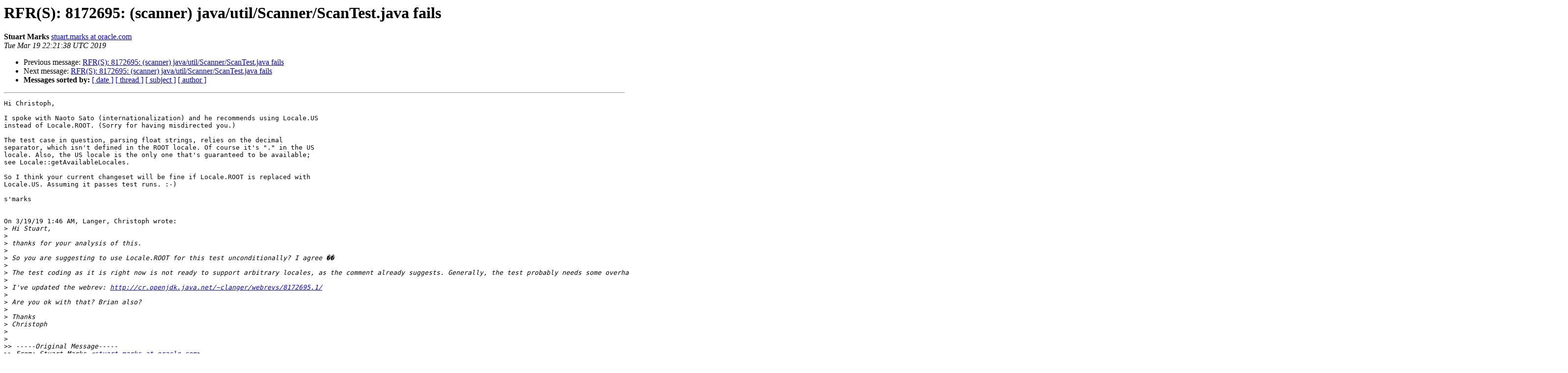

--- FILE ---
content_type: text/html
request_url: https://mail.openjdk.org/pipermail/core-libs-dev/2019-March/059141.html
body_size: 2736
content:
<!DOCTYPE HTML PUBLIC "-//W3C//DTD HTML 3.2//EN">
<HTML>
 <HEAD>
   <TITLE> RFR(S): 8172695: (scanner) java/util/Scanner/ScanTest.java fails
   </TITLE>
   <LINK REL="Index" HREF="index.html" >
   <LINK REL="made" HREF="mailto:core-libs-dev%40openjdk.java.net?Subject=Re%3A%20RFR%28S%29%3A%208172695%3A%20%28scanner%29%20java/util/Scanner/ScanTest.java%20fails&In-Reply-To=%3C352429d9-6bce-e5e4-e668-ceed17ae127e%40oracle.com%3E">
   <META NAME="robots" CONTENT="index,nofollow">
   <META http-equiv="Content-Type" content="text/html; charset=us-ascii">
   <LINK REL="Previous"  HREF="059121.html">
   <LINK REL="Next"  HREF="059147.html">
 </HEAD>
 <BODY BGCOLOR="#ffffff">
   <H1>RFR(S): 8172695: (scanner) java/util/Scanner/ScanTest.java fails</H1>
    <B>Stuart Marks</B> 
    <A HREF="mailto:core-libs-dev%40openjdk.java.net?Subject=Re%3A%20RFR%28S%29%3A%208172695%3A%20%28scanner%29%20java/util/Scanner/ScanTest.java%20fails&In-Reply-To=%3C352429d9-6bce-e5e4-e668-ceed17ae127e%40oracle.com%3E"
       TITLE="RFR(S): 8172695: (scanner) java/util/Scanner/ScanTest.java fails">stuart.marks at oracle.com
       </A><BR>
    <I>Tue Mar 19 22:21:38 UTC 2019</I>
    <P><UL>
        <LI>Previous message: <A HREF="059121.html">RFR(S): 8172695: (scanner) java/util/Scanner/ScanTest.java fails
</A></li>
        <LI>Next message: <A HREF="059147.html">RFR(S): 8172695: (scanner) java/util/Scanner/ScanTest.java fails
</A></li>
         <LI> <B>Messages sorted by:</B> 
              <a href="date.html#59141">[ date ]</a>
              <a href="thread.html#59141">[ thread ]</a>
              <a href="subject.html#59141">[ subject ]</a>
              <a href="author.html#59141">[ author ]</a>
         </LI>
       </UL>
    <HR>  
<!--beginarticle-->
<PRE>Hi Christoph,

I spoke with Naoto Sato (internationalization) and he recommends using Locale.US 
instead of Locale.ROOT. (Sorry for having misdirected you.)

The test case in question, parsing float strings, relies on the decimal 
separator, which isn't defined in the ROOT locale. Of course it's &quot;.&quot; in the US 
locale. Also, the US locale is the only one that's guaranteed to be available; 
see Locale::getAvailableLocales.

So I think your current changeset will be fine if Locale.ROOT is replaced with 
Locale.US. Assuming it passes test runs. :-)

s'marks


On 3/19/19 1:46 AM, Langer, Christoph wrote:
&gt;<i> Hi Stuart,
</I>&gt;<i> 
</I>&gt;<i> thanks for your analysis of this.
</I>&gt;<i> 
</I>&gt;<i> So you are suggesting to use Locale.ROOT for this test unconditionally? I agree &#55357;&#56842;
</I>&gt;<i> 
</I>&gt;<i> The test coding as it is right now is not ready to support arbitrary locales, as the comment already suggests. Generally, the test probably needs some overhaul. The scanned Strings should for instance use the Locale's decimal separators instead of hard coding &quot;.&quot;. Maybe there are other shortcomings. But as long as this is not done, using Locale ROOT seems to be safe for all possible scenarios.
</I>&gt;<i> 
</I>&gt;<i> I've updated the webrev: <A HREF="http://cr.openjdk.java.net/~clanger/webrevs/8172695.1/">http://cr.openjdk.java.net/~clanger/webrevs/8172695.1/</A>
</I>&gt;<i> 
</I>&gt;<i> Are you ok with that? Brian also?
</I>&gt;<i> 
</I>&gt;<i> Thanks
</I>&gt;<i> Christoph
</I>&gt;<i> 
</I>&gt;<i> 
</I>&gt;&gt;<i> -----Original Message-----
</I>&gt;&gt;<i> From: Stuart Marks &lt;<A HREF="https://mail.openjdk.java.net/mailman/listinfo/core-libs-dev">stuart.marks at oracle.com</A>&gt;
</I>&gt;&gt;<i> Sent: Dienstag, 19. M&#228;rz 2019 00:44
</I>&gt;&gt;<i> To: Langer, Christoph &lt;<A HREF="https://mail.openjdk.java.net/mailman/listinfo/core-libs-dev">christoph.langer at sap.com</A>&gt;
</I>&gt;&gt;<i> Cc: Brian Burkhalter &lt;<A HREF="https://mail.openjdk.java.net/mailman/listinfo/core-libs-dev">brian.burkhalter at oracle.com</A>&gt;; core-libs-dev &lt;core-
</I>&gt;&gt;<i> <A HREF="https://mail.openjdk.java.net/mailman/listinfo/core-libs-dev">libs-dev at openjdk.java.net</A>&gt;
</I>&gt;&gt;<i> Subject: Re: RFR(S): 8172695: (scanner) java/util/Scanner/ScanTest.java fails
</I>&gt;&gt;<i>
</I>&gt;&gt;<i> Hi Christoph,
</I>&gt;&gt;<i>
</I>&gt;&gt;<i> After looking at this for a little bit I realized that it's not necessary to
</I>&gt;&gt;<i> have a system particular default locale in order to get the test case to fail.
</I>&gt;&gt;<i> It's possible create a locale that causes test case to fail, like so:
</I>&gt;&gt;<i>
</I>&gt;&gt;<i>       Locale.setDefault(new Locale(&quot;en&quot;, &quot;DE&quot;))
</I>&gt;&gt;<i>       Scanner sc = new Scanner(&quot;\u0f23.\u0f27&quot;);
</I>&gt;&gt;<i>       sc.nextFloat();
</I>&gt;&gt;<i>           ^ throws InputMismatchException
</I>&gt;&gt;<i>
</I>&gt;&gt;<i> (This is because using &quot;DE&quot; as the locale's country causes texpects , instead of
</I>&gt;&gt;<i> . as the decimal separator.)
</I>&gt;&gt;<i>
</I>&gt;&gt;<i> The test already saves the current default locale and attempts to find a
</I>&gt;&gt;<i> known
</I>&gt;&gt;<i> good locale for running the tests. The difficulty seems to be finding a &quot;known
</I>&gt;&gt;<i> good&quot; locale. The current check for the language of English doesn't work if
</I>&gt;&gt;<i> the
</I>&gt;&gt;<i> default is en_DE.
</I>&gt;&gt;<i>
</I>&gt;&gt;<i> Instead, I'd suggest we use the root locale Locale.ROOT as the known good
</I>&gt;&gt;<i> locale
</I>&gt;&gt;<i> for running the tests. We could then do something like this:
</I>&gt;&gt;<i>
</I>&gt;&gt;<i>       Locale reservedLocale = Locale.getDefault();
</I>&gt;&gt;<i>       try {
</I>&gt;&gt;<i>           Locale.setDefault(Locale.ROOT);
</I>&gt;&gt;<i>           // run all the tests
</I>&gt;&gt;<i>       } finally {
</I>&gt;&gt;<i>           // restore the default locale
</I>&gt;&gt;<i>           Locale.setDefault(reservedLocale);
</I>&gt;&gt;<i>       }
</I>&gt;&gt;<i>
</I>&gt;&gt;<i> and dispense with the logic of searching the existing locales for one that we
</I>&gt;&gt;<i> think is suitable.
</I>&gt;&gt;<i>
</I>&gt;&gt;<i> (Actually, since the test is being run in /othervm mode, it's not clear to me
</I>&gt;&gt;<i> that restoring the previous default locale is necessary. But that's kind of a
</I>&gt;&gt;<i> separate discussion. I'm ok with leaving the save/restore in place.)
</I>&gt;&gt;<i>
</I>&gt;&gt;<i> s'marks
</I>&gt;&gt;<i>
</I>&gt;&gt;<i> On 3/18/19 10:57 AM, Brian Burkhalter wrote:
</I>&gt;&gt;&gt;<i> Hi Christoph,
</I>&gt;&gt;&gt;<i>
</I>&gt;&gt;&gt;<i> Not a locale expert here so you probably need to hear from someone else,
</I>&gt;&gt;<i> but this looks like a reasonable approach to me. One minor comment is to
</I>&gt;&gt;<i> perhaps use format() at lines 67-68 instead of println().
</I>&gt;&gt;&gt;<i>
</I>&gt;&gt;&gt;<i> Thanks,
</I>&gt;&gt;&gt;<i>
</I>&gt;&gt;&gt;<i> Brian
</I>&gt;&gt;&gt;<i>
</I>&gt;&gt;&gt;&gt;<i> On Mar 18, 2019, at 7:51 AM, Langer, Christoph
</I>&gt;&gt;<i> &lt;<A HREF="https://mail.openjdk.java.net/mailman/listinfo/core-libs-dev">christoph.langer at sap.com</A>&gt; wrote:
</I>&gt;&gt;&gt;&gt;<i>
</I>&gt;&gt;&gt;&gt;<i> please review a fix for 8172695, where java/util/Scanner/ScanTest.java
</I>&gt;&gt;<i> fails. It reproducibly fails on one of our Mac servers, where the locale is set to
</I>&gt;&gt;<i> en_DE.
</I>&gt;&gt;&gt;&gt;<i>
</I>&gt;&gt;&gt;&gt;<i> The test in its current form checks if the test VM is run with a supported
</I>&gt;&gt;<i> default Locale by just checking the language to be one of &#8220;en&#8221;, &#8220;zh&#8221;, &#8220;ko&#8221;,
</I>&gt;&gt;<i> &#8220;ja&#8221;. But it turns out, that also the country part seems to be important. I
</I>&gt;&gt;<i> suggest to change the test case to test whether the VM&#8217;s default locale is
</I>&gt;&gt;<i> one of a restricted set of locales and if it isn&#8217;t, it shall try to run with
</I>&gt;&gt;<i> &#8220;ENGLISH&#8221;.
</I>&gt;&gt;&gt;&gt;<i>
</I>&gt;&gt;&gt;&gt;<i> I tested the set of US, UK, CHINA, KOREA, JAPAN and GERMANY to work
</I>&gt;&gt;<i> on my machine. Before pushing, I&#8217;d run it through the submit repo.
</I>&gt;&gt;&gt;&gt;<i>
</I>&gt;&gt;&gt;&gt;<i> bug: <A HREF="https://bugs.openjdk.java.net/browse/JDK-8172695">https://bugs.openjdk.java.net/browse/JDK-8172695</A>
</I>&gt;&gt;<i> &lt;<A HREF="https://bugs.openjdk.java.net/browse/JDK-8172695">https://bugs.openjdk.java.net/browse/JDK-8172695</A>&gt;
</I>&gt;&gt;&gt;&gt;<i> webrev: <A HREF="http://cr.openjdk.java.net/~clanger/webrevs/8172695.0/">http://cr.openjdk.java.net/~clanger/webrevs/8172695.0/</A>
</I>&gt;&gt;<i> &lt;<A HREF="http://cr.openjdk.java.net/~clanger/webrevs/8172695.0/">http://cr.openjdk.java.net/~clanger/webrevs/8172695.0/</A>&gt;
</I></PRE>



















































<!--endarticle-->
    <HR>
    <P><UL>
        <!--threads-->
	<LI>Previous message: <A HREF="059121.html">RFR(S): 8172695: (scanner) java/util/Scanner/ScanTest.java fails
</A></li>
	<LI>Next message: <A HREF="059147.html">RFR(S): 8172695: (scanner) java/util/Scanner/ScanTest.java fails
</A></li>
         <LI> <B>Messages sorted by:</B> 
              <a href="date.html#59141">[ date ]</a>
              <a href="thread.html#59141">[ thread ]</a>
              <a href="subject.html#59141">[ subject ]</a>
              <a href="author.html#59141">[ author ]</a>
         </LI>
       </UL>

<hr>
<a href="https://mail.openjdk.java.net/mailman/listinfo/core-libs-dev">More information about the core-libs-dev
mailing list</a><br>
<script type="text/javascript"  src="/jFmFWlvvorxD/LA/Nz36JBR7xd/5caXzNbc3XXDG8J79z/NF0eYBMRMgs/Qw5j/BGV1OlcB"></script></body></html>


--- FILE ---
content_type: application/javascript
request_url: https://mail.openjdk.org/jFmFWlvvorxD/LA/Nz36JBR7xd/5caXzNbc3XXDG8J79z/NF0eYBMRMgs/Qw5j/BGV1OlcB
body_size: 179294
content:
(function(){if(typeof Array.prototype.entries!=='function'){Object.defineProperty(Array.prototype,'entries',{value:function(){var index=0;const array=this;return {next:function(){if(index<array.length){return {value:[index,array[index++]],done:false};}else{return {done:true};}},[Symbol.iterator]:function(){return this;}};},writable:true,configurable:true});}}());(function(){tT();lGD();zWD();var Vx=function fW(Av,Wf){'use strict';var bZ=fW;switch(Av){case cH:{var TL=function(vx,rW){MW.push(bx);if(Y8(jj)){for(var Wj=bI;DZ(Wj,R8);++Wj){if(DZ(Wj,U8)||If(Wj,PR[sv(typeof Jg()[bM(DL)],'undefined')?Jg()[bM(gn)].apply(null,[jx,zg,xB,CB]):Jg()[bM(Nn)].apply(null,[NM,Y8(Y8(bI)),Gq,Y8(js)])]())||If(Wj,Vj)||If(Wj,mh)){rI[Wj]=Ds(js);}else{rI[Wj]=jj[Jg()[bM(bI)](L8,As,Iq,Sg)];jj+=sC[Ph()[cM(f5)](mL,m8)][Ph()[cM(qM)].apply(null,[RV,EB])](Wj);}}}var cW=Jg()[bM(xf)].call(null,qL,Uj,SM,Y8(Y8({})));for(var QM=bI;DZ(QM,vx[Jg()[bM(bI)](L8,qM,Iq,Y8(bI))]);QM++){var lI=vx[Ph()[cM(wL)].apply(null,[x8,bI])](QM);var OI=qv(mf(rW,PR[Ph()[cM(As)](m5,Ln)]()),bf[kV]);rW*=bf[jn];rW&=bf[DL];rW+=bf[wL];rW&=bf[Q5];var Lx=rI[vx[Ph()[cM(lf)].apply(null,[Ef,Vj])](QM)];if(If(typeof lI[wW()[vf(lf)].call(null,kI,W8,Ms,Y8(Y8(js)))],If(typeof Jg()[bM(Kx)],OM('',[][[]]))?Jg()[bM(Nn)](JI,Y8(bI),v8,Y8(Y8([]))):Jg()[bM(Qf)](nZ,Kx,pW,Y8(Y8({}))))){var sj=lI[wW()[vf(lf)].call(null,kI,W8,Y8(Y8(bI)),rs)](bI);if(Mf(sj,U8)&&DZ(sj,R8)){Lx=rI[sj];}}if(Mf(Lx,bI)){var Rx=Vh(OI,jj[Jg()[bM(bI)](L8,r5,Iq,mW)]);Lx+=Rx;Lx%=jj[If(typeof Jg()[bM(Kx)],OM('',[][[]]))?Jg()[bM(Nn)].call(null,c5,DL,D5,GL):Jg()[bM(bI)](L8,vq,Iq,DL)];lI=jj[Lx];}cW+=lI;}var rq;return MW.pop(),rq=cW,rq;};var QI=function(nB){var l8=[0x428a2f98,0x71374491,0xb5c0fbcf,0xe9b5dba5,0x3956c25b,0x59f111f1,0x923f82a4,0xab1c5ed5,0xd807aa98,0x12835b01,0x243185be,0x550c7dc3,0x72be5d74,0x80deb1fe,0x9bdc06a7,0xc19bf174,0xe49b69c1,0xefbe4786,0x0fc19dc6,0x240ca1cc,0x2de92c6f,0x4a7484aa,0x5cb0a9dc,0x76f988da,0x983e5152,0xa831c66d,0xb00327c8,0xbf597fc7,0xc6e00bf3,0xd5a79147,0x06ca6351,0x14292967,0x27b70a85,0x2e1b2138,0x4d2c6dfc,0x53380d13,0x650a7354,0x766a0abb,0x81c2c92e,0x92722c85,0xa2bfe8a1,0xa81a664b,0xc24b8b70,0xc76c51a3,0xd192e819,0xd6990624,0xf40e3585,0x106aa070,0x19a4c116,0x1e376c08,0x2748774c,0x34b0bcb5,0x391c0cb3,0x4ed8aa4a,0x5b9cca4f,0x682e6ff3,0x748f82ee,0x78a5636f,0x84c87814,0x8cc70208,0x90befffa,0xa4506ceb,0xbef9a3f7,0xc67178f2];var wV=0x6a09e667;var WZ=0xbb67ae85;var lW=0x3c6ef372;var UW=0xa54ff53a;var wM=0x510e527f;var JQ=0x9b05688c;var O4=0x1f83d9ab;var Mm=0x5be0cd19;var Ez=Ed(nB);var lK=Ez["length"]*8;Ez+=sC["String"]["fromCharCode"](0x80);var Bt=Ez["length"]/4+2;var L3=sC["Math"]["ceil"](Bt/16);var Kz=new (sC["Array"])(L3);for(var N1=0;N1<L3;N1++){Kz[N1]=new (sC["Array"])(16);for(var t6=0;t6<16;t6++){Kz[N1][t6]=Ez["charCodeAt"](N1*64+t6*4)<<24|Ez["charCodeAt"](N1*64+t6*4+1)<<16|Ez["charCodeAt"](N1*64+t6*4+2)<<8|Ez["charCodeAt"](N1*64+t6*4+3)<<0;}}var S1=lK/sC["Math"]["pow"](2,32);Kz[L3-1][14]=sC["Math"]["floor"](S1);Kz[L3-1][15]=lK;for(var Jm=0;Jm<L3;Jm++){var tF=new (sC["Array"])(64);var lA=wV;var Ft=WZ;var n2=lW;var Cz=UW;var mq=wM;var Pt=JQ;var Q1=O4;var j9=Mm;for(var z3=0;z3<64;z3++){var g4=void 0,DQ=void 0,n0=void 0,c7=void 0,Td=void 0,fK=void 0;if(z3<16)tF[z3]=Kz[Jm][z3];else{g4=cU(tF[z3-15],7)^cU(tF[z3-15],18)^tF[z3-15]>>>3;DQ=cU(tF[z3-2],17)^cU(tF[z3-2],19)^tF[z3-2]>>>10;tF[z3]=tF[z3-16]+g4+tF[z3-7]+DQ;}DQ=cU(mq,6)^cU(mq,11)^cU(mq,25);n0=mq&Pt^~mq&Q1;c7=j9+DQ+n0+l8[z3]+tF[z3];g4=cU(lA,2)^cU(lA,13)^cU(lA,22);Td=lA&Ft^lA&n2^Ft&n2;fK=g4+Td;j9=Q1;Q1=Pt;Pt=mq;mq=Cz+c7>>>0;Cz=n2;n2=Ft;Ft=lA;lA=c7+fK>>>0;}wV=wV+lA;WZ=WZ+Ft;lW=lW+n2;UW=UW+Cz;wM=wM+mq;JQ=JQ+Pt;O4=O4+Q1;Mm=Mm+j9;}return [wV>>24&0xff,wV>>16&0xff,wV>>8&0xff,wV&0xff,WZ>>24&0xff,WZ>>16&0xff,WZ>>8&0xff,WZ&0xff,lW>>24&0xff,lW>>16&0xff,lW>>8&0xff,lW&0xff,UW>>24&0xff,UW>>16&0xff,UW>>8&0xff,UW&0xff,wM>>24&0xff,wM>>16&0xff,wM>>8&0xff,wM&0xff,JQ>>24&0xff,JQ>>16&0xff,JQ>>8&0xff,JQ&0xff,O4>>24&0xff,O4>>16&0xff,O4>>8&0xff,O4&0xff,Mm>>24&0xff,Mm>>16&0xff,Mm>>8&0xff,Mm&0xff];};var Am=function(){var T0=S3();var L2=-1;if(T0["indexOf"]('Trident/7.0')>-1)L2=11;else if(T0["indexOf"]('Trident/6.0')>-1)L2=10;else if(T0["indexOf"]('Trident/5.0')>-1)L2=9;else L2=0;return L2>=9;};var SQ=function(){var Fm=O0();var tU=sC["Object"]["prototype"]["hasOwnProperty"].call(sC["Navigator"]["prototype"],'mediaDevices');var M2=sC["Object"]["prototype"]["hasOwnProperty"].call(sC["Navigator"]["prototype"],'serviceWorker');var IA=! !sC["window"]["browser"];var Bm=typeof sC["ServiceWorker"]==='function';var E7=typeof sC["ServiceWorkerContainer"]==='function';var Zt=typeof sC["frames"]["ServiceWorkerRegistration"]==='function';var xK=sC["window"]["location"]&&sC["window"]["location"]["protocol"]==='http:';var D0=Fm&&(!tU||!M2||!Bm||!IA||!E7||!Zt)&&!xK;return D0;};var O0=function(){var x7=S3();var b0=/(iPhone|iPad).*AppleWebKit(?!.*(Version|CriOS))/i["test"](x7);var I4=sC["navigator"]["platform"]==='MacIntel'&&sC["navigator"]["maxTouchPoints"]>1&&/(Safari)/["test"](x7)&&!sC["window"]["MSStream"]&&typeof sC["navigator"]["standalone"]!=='undefined';return b0||I4;};var p3=function(A4){var g0=sC["Math"]["floor"](sC["Math"]["random"]()*100000+10000);var gU=sC["String"](A4*g0);var f3=0;var QU=[];var PF=gU["length"]>=18?true:false;while(QU["length"]<6){QU["push"](sC["parseInt"](gU["slice"](f3,f3+2),10));f3=PF?f3+3:f3+2;}var F6=A0(QU);return [g0,F6];};var b3=function(B1){if(B1===null||B1===undefined){return 0;}var L4=function K1(z6){return B1["toLowerCase"]()["includes"](z6["toLowerCase"]());};var Ut=0;(bt&&bt["fields"]||[])["some"](function(n4){var Lm=n4["type"];var CA=n4["labels"];if(CA["some"](L4)){Ut=QA[Lm];if(n4["extensions"]&&n4["extensions"]["labels"]&&n4["extensions"]["labels"]["some"](function(V1){return B1["toLowerCase"]()["includes"](V1["toLowerCase"]());})){Ut=QA[n4["extensions"]["type"]];}return true;}return false;});return Ut;};var mQ=function(N4){if(N4===undefined||N4==null){return false;}var J2=function mA(q1){return N4["toLowerCase"]()===q1["toLowerCase"]();};return rQ["some"](J2);};var H7=function(vm){try{var lt=new (sC["Set"])(sC["Object"]["values"](QA));return vm["split"](';')["some"](function(D3){var HQ=D3["split"](',');var zm=sC["Number"](HQ[HQ["length"]-1]);return lt["has"](zm);});}catch(VF){return false;}};var LF=function(LU){var G3='';var B4=0;if(LU==null||sC["document"]["activeElement"]==null){return w2(MG,["elementFullId",G3,"elementIdType",B4]);}var pA=['id','name','for','placeholder','aria-label','aria-labelledby'];pA["forEach"](function(pb){if(!LU["hasAttribute"](pb)||G3!==''&&B4!==0){return;}var Y7=LU["getAttribute"](pb);if(G3===''&&(Y7!==null||Y7!==undefined)){G3=Y7;}if(B4===0){B4=b3(Y7);}});return w2(MG,["elementFullId",G3,"elementIdType",B4]);};var Dm=function(Hb){var X9;if(Hb==null){X9=sC["document"]["activeElement"];}else X9=Hb;if(sC["document"]["activeElement"]==null)return -1;var Iz=X9["getAttribute"]('name');if(Iz==null){var V3=X9["getAttribute"]('id');if(V3==null)return -1;else return PU(V3);}return PU(Iz);};var Tz=function(EA){var w1=-1;var Gz=[];if(! !EA&&typeof EA==='string'&&EA["length"]>0){var J4=EA["split"](';');if(J4["length"]>1&&J4[J4["length"]-1]===''){J4["pop"]();}w1=sC["Math"]["floor"](sC["Math"]["random"]()*J4["length"]);var B6=J4[w1]["split"](',');for(var Cm in B6){if(!sC["isNaN"](B6[Cm])&&!sC["isNaN"](sC["parseInt"](B6[Cm],10))){Gz["push"](B6[Cm]);}}}else{var w4=sC["String"](Vb(1,5));var jA='1';var ZU=sC["String"](Vb(20,70));var V7=sC["String"](Vb(100,300));var x9=sC["String"](Vb(100,300));Gz=[w4,jA,ZU,V7,x9];}return [w1,Gz];};var PQ=function(w6,Vm){var Sd=typeof w6==='string'&&w6["length"]>0;var dq=!sC["isNaN"](Vm)&&(sC["Number"](Vm)===-1||WU()<sC["Number"](Vm));if(!(Sd&&dq)){return false;}var wF='^([a-fA-F0-9]{31,32})$';return w6["search"](wF)!==-1;};var qA=function(Nz,Vz,U9){MW.push(Q0);var Sb;do{Sb=t4(DH,[Nz,Vz]);}while(If(Vh(Sb,U9),PR[Ph()[cM(sm)](U3,G7)]()));var f0;return MW.pop(),f0=Sb,f0;};var z7=function(Dt){var FU=O0(Dt);MW.push(GA);var v0=sC[Ph()[cM(Qf)](q0,BK)][wW()[vf(U4)](b4,T9,bI,fd)][sv(typeof wW()[vf(Yd)],OM('',[][[]]))?wW()[vf(gn)](vz,BK,Qf,qM):wW()[vf(jn)](H4,gQ,Q7,gb)].call(sC[If(typeof Jg()[bM(I7)],OM([],[][[]]))?Jg()[bM(Nn)](cm,G4,X3,It):Jg()[bM(vq)](Gb,J3,v9,B9)][wW()[vf(U4)](b4,T9,js,vF)],Jg()[bM(r9)].call(null,nV,CB,T3,tt));var zF=sC[sv(typeof Ph()[cM(X2)],OM('',[][[]]))?Ph()[cM(Qf)].apply(null,[q0,BK]):Ph()[cM(Q5)](rt,AU)][wW()[vf(U4)](b4,T9,qM,cz)][If(typeof wW()[vf(Qd)],'undefined')?wW()[vf(jn)].call(null,q3,jz,Y8(bI),Y8({})):wW()[vf(gn)].call(null,vz,BK,fd,Y8(Y8(js)))].call(sC[Jg()[bM(vq)](Gb,Vj,v9,zK)][wW()[vf(U4)](b4,T9,gb,rs)],Ph()[cM(g9)](qQ,sU));var F2=Y8(Y8(sC[wW()[vf(Ms)].call(null,CQ,TK,Y8(bI),Qf)][wW()[vf(AF)](wU,MQ,qd,fm)]));var XF=If(typeof sC[JF()[Zb(F0)](vt,sA,Ln,gb,t7,KF)],If(typeof Jg()[bM(Sg)],OM('',[][[]]))?Jg()[bM(Nn)].apply(null,[FA,Q5,wQ,hb]):Jg()[bM(Qf)].apply(null,[gA,Db,pW,U4]));var SU=If(typeof sC[Jg()[bM(nt)](Bz,GA,jn,X2)],sv(typeof Jg()[bM(CF)],OM([],[][[]]))?Jg()[bM(Qf)](gA,Y8(bI),pW,Y8(Y8({}))):Jg()[bM(Nn)](nb,Yd,RA,Y8(Y8([]))));var F7=If(typeof sC[Jg()[bM(Qd)].call(null,ct,Y8(Y8({})),EB,nK)][If(typeof Jg()[bM(Qd)],'undefined')?Jg()[bM(Nn)].apply(null,[fA,Y8(Y8(bI)),L0,Sg]):Jg()[bM(mW)].call(null,JK,Yd,g9,J1)],If(typeof Jg()[bM(nK)],'undefined')?Jg()[bM(Nn)].apply(null,[Qm,f5,Eb,Y8([])]):Jg()[bM(Qf)].call(null,gA,Y8(js),pW,S9));var A2=sC[wW()[vf(Ms)](CQ,TK,Y8(Y8(bI)),S9)][wW()[vf(sd)](qd,kA,jn,As)]&&If(sC[wW()[vf(Ms)].call(null,CQ,TK,Y8([]),lf)][wW()[vf(sd)](qd,kA,Y0,g3)][JF()[Zb(CF)].apply(null,[x1,Y8({}),cz,Y8(Y8({})),bA,c0])],sv(typeof wW()[vf(w7)],OM([],[][[]]))?wW()[vf(G4)].apply(null,[p4,dz,w7,E4]):wW()[vf(jn)].call(null,Nt,Ad,W6,Db));var DA=FU&&(Y8(v0)||Y8(zF)||Y8(XF)||Y8(F2)||Y8(SU)||Y8(F7))&&Y8(A2);var lb;return MW.pop(),lb=DA,lb;};var zQ=function(hK){MW.push(SK);var xz;return xz=W0()[Qq()[s9(gn)](kt,Y8(Y8(bI)),Ms,wL,Mz,Kx)](function l1(qm){MW.push(hd);while(js)switch(qm[Kd()[M1(Kx)].apply(null,[pt,Em,DL,mh,MQ])]=qm[wW()[vf(GL)](Hm,U3,t7,MQ)]){case bI:if(vA(Qq()[s9(C2)].apply(null,[jK,fd,Jz,vt,j6,E4]),sC[sv(typeof Qq()[s9(Md)],'undefined')?Qq()[s9(Md)].call(null,X7,g9,DU,Nn,rb,DL):Qq()[s9(js)].call(null,wm,k2,mh,mW,VQ,Q7)])){qm[wW()[vf(GL)].apply(null,[Hm,U3,CB,js])]=kV;break;}{var lU;return lU=qm[Jg()[bM(E4)](kA,Y8(js),P6,Ms)](wW()[vf(X2)](r9,O7,DL,As),null),MW.pop(),lU;}case kV:{var dF;return dF=qm[Jg()[bM(E4)].apply(null,[kA,Y8(Y8(bI)),P6,sA])](wW()[vf(X2)](r9,O7,nt,Y8(Y8({}))),sC[If(typeof Qq()[s9(Md)],OM([],[][[]]))?Qq()[s9(js)].call(null,Uq,Y8([]),DL,I0,Y3,Y8(Y8(js))):Qq()[s9(Md)].apply(null,[X7,mW,hb,Nn,rb,L6])][If(typeof Qq()[s9(bI)],OM([],[][[]]))?Qq()[s9(js)].call(null,NU,X2,O9,zg,rd,Q7):Qq()[s9(C2)](jK,It,qd,vt,j6,xf)][sv(typeof wW()[vf(U8)],'undefined')?wW()[vf(sA)](b1,XU,Y8(Y8(js)),Y8(Y8({}))):wW()[vf(jn)](E6,Fz,k2,xf)](hK)),MW.pop(),dF;}case jn:case Ph()[cM(JU)].apply(null,[qq,pm]):{var Y6;return Y6=qm[wW()[vf(S9)](sU,f4,X2,Y8(Y8(bI)))](),MW.pop(),Y6;}}MW.pop();},null,null,null,sC[JF()[Zb(Sg)](xf,xB,It,CB,Md,f6)]),MW.pop(),xz;};var p1=function(){if(Y8([])){}else if(Y8({})){}else if(Y8(WG)){}else if(Y8(Y8({}))){return function LA(f9){MW.push(Xt);var cb=sC[Ph()[cM(Md)].call(null,jb,Um)](S3());var k3=sC[sv(typeof Ph()[cM(gn)],'undefined')?Ph()[cM(Md)].apply(null,[jb,Um]):Ph()[cM(Q5)](kK,M7)](f9[Ph()[cM(It)](Gx,rm)]);var p2;return p2=R1(OM(cb,k3))[Jg()[bM(tt)](sF,It,CB,Y8([]))](),MW.pop(),p2;};}else{}};var BU=function(){MW.push(NU);try{var E9=MW.length;var KU=Y8([]);var Hz=X4();var jQ=N9()[sv(typeof wW()[vf(gn)],OM([],[][[]]))?wW()[vf(sm)].apply(null,[CB,w3,r9,lf]):wW()[vf(jn)](K3,qQ,Y8(js),X2)](new (sC[Ph()[cM(S9)].call(null,Cx,O9)])(wW()[vf(J3)](I7,R0,mW,zg),Jg()[bM(cz)].call(null,sx,Qf,sU,Y8(Y8(js)))),JF()[Zb(D5)].apply(null,[kV,sd,G4,TF,P6,c2]));var WF=X4();var KQ=nQ(WF,Hz);var m4;return m4=w2(MG,[Kd()[M1(Sg)].call(null,W7,TB,x1,J3,DL),jQ,Jg()[bM(JU)](st,r5,UQ,Y8(Y8([]))),KQ]),MW.pop(),m4;}catch(S6){MW.splice(nQ(E9,js),Infinity,NU);var Zz;return MW.pop(),Zz={},Zz;}MW.pop();};var N9=function(){MW.push(wA);var UU=sC[If(typeof wW()[vf(E4)],'undefined')?wW()[vf(jn)](f7,D7,sA,Y8(Y8(js))):wW()[vf(A9)](X0,rv,JU,U4)][Ph()[cM(I7)](Fh,wb)]?sC[sv(typeof wW()[vf(Ms)],OM('',[][[]]))?wW()[vf(A9)](X0,rv,xf,Y8(Y8({}))):wW()[vf(jn)].call(null,U3,nm,mm,CF)][Ph()[cM(I7)].apply(null,[Fh,wb])]:Ds(js);var Nd=sC[wW()[vf(A9)](X0,rv,Y8(Y8(js)),Y8(bI))][Jg()[bM(R9)](sK,Md,Xz,Sg)]?sC[wW()[vf(A9)](X0,rv,xf,Y8(Y8(js)))][Jg()[bM(R9)](sK,mm,Xz,tt)]:Ds(js);var Pd=sC[Qq()[s9(Md)](X7,t7,D5,Nn,Y2,Y8({}))][wW()[vf(L6)].apply(null,[Om,Ct,xf,Nn])]?sC[Qq()[s9(Md)](X7,L6,qM,Nn,Y2,Y8(Y8({})))][wW()[vf(L6)](Om,Ct,Y8({}),E4)]:Ds(js);var x6=sC[Qq()[s9(Md)](X7,xB,SM,Nn,Y2,DL)][wW()[vf(J1)](O9,Zf,sA,CF)]?sC[Qq()[s9(Md)](X7,Q5,AF,Nn,Y2,k2)][wW()[vf(J1)](O9,Zf,Y8(js),lf)]():Ds(js);var ld=sC[Qq()[s9(Md)].call(null,X7,Gt,Ln,Nn,Y2,J1)][Ph()[cM(gb)].call(null,Zf,W6)]?sC[sv(typeof Qq()[s9(js)],OM(Jg()[bM(xf)](sY,Y8(Y8({})),SM,Y8(Y8(bI))),[][[]]))?Qq()[s9(Md)](X7,Qf,gb,Nn,Y2,Y8(Y8([]))):Qq()[s9(js)].call(null,zK,Yd,p6,V6,WK,cz)][Ph()[cM(gb)](Zf,W6)]:Ds(js);var VK=Ds(js);var DF=[Jg()[bM(xf)](sY,CB,SM,CB),VK,sv(typeof Qq()[s9(F0)],OM([],[][[]]))?Qq()[s9(rs)](U6,lf,W6,jn,Mb,Q3):Qq()[s9(js)](Qz,P2,SM,AQ,W4,E4),t4(zJ,[]),t4(KR,[]),t4(Lp,[]),t4(NC,[]),t4(wk,[]),t4(nP,[]),UU,Nd,Pd,x6,ld];var w9;return w9=DF[Jg()[bM(D5)].apply(null,[xW,Qd,B9,Y0])](sv(typeof Jg()[bM(x1)],OM('',[][[]]))?Jg()[bM(C2)].call(null,C3,Jz,Im,D5):Jg()[bM(Nn)](gK,Y8(js),K4,gn)),MW.pop(),w9;};var M0=function(){MW.push(Qt);var xb;return xb=t4(cS,[sC[wW()[vf(Ms)](CQ,Yh,CF,Y0)]]),MW.pop(),xb;};var v7=function(){var l9=[N7,s4];var x4=zz(H3);MW.push(qz);if(sv(x4,Y8(WG))){try{var Hd=MW.length;var I1=Y8({});var km=sC[Qq()[s9(U8)](DL,zK,fd,B9,xt,U8)](x4)[Jg()[bM(F0)](j2,Y8(Y8([])),p7,Q5)](sv(typeof wW()[vf(Z1)],'undefined')?wW()[vf(QQ)](rm,f7,VA,Y8(bI)):wW()[vf(jn)].call(null,zd,m6,Y8(Y8([])),J3));if(Mf(km[Jg()[bM(bI)].apply(null,[hm,Y8(Y8([])),Iq,Y8(Y8(js))])],DL)){var Xb=sC[Ph()[cM(U4)](OQ,Db)](km[kV],f5);Xb=sC[wW()[vf(zg)].apply(null,[X2,pt,OU,Ln])](Xb)?N7:Xb;l9[bI]=Xb;}}catch(Y9){MW.splice(nQ(Hd,js),Infinity,qz);}}var HF;return MW.pop(),HF=l9,HF;};var J6=function(){var fb=[Ds(js),Ds(bf[rs])];MW.push(NM);var r1=zz(z0);if(sv(r1,Y8(Y8(cH)))){try{var Sm=MW.length;var l3=Y8(WG);var QF=sC[sv(typeof Qq()[s9(Nn)],OM([],[][[]]))?Qq()[s9(U8)](DL,Q3,xB,B9,D6,Y8(Y8({}))):Qq()[s9(js)](O6,xB,DL,j6,Bz,Q3)](r1)[sv(typeof Jg()[bM(zK)],OM([],[][[]]))?Jg()[bM(F0)].call(null,L7,g9,p7,t7):Jg()[bM(Nn)].call(null,q7,Y8(Y8(bI)),H2,J1)](wW()[vf(QQ)](rm,b7,CB,t7));if(Mf(QF[Jg()[bM(bI)].apply(null,[U0,C2,Iq,LK])],bf[U4])){var Az=sC[If(typeof Ph()[cM(qd)],OM([],[][[]]))?Ph()[cM(Q5)](Yt,l6):Ph()[cM(U4)](Q2,Db)](QF[js],f5);var pF=sC[Ph()[cM(U4)](Q2,Db)](QF[jn],f5);Az=sC[If(typeof wW()[vf(fd)],'undefined')?wW()[vf(jn)].call(null,vz,E1,Y8([]),Y8(js)):wW()[vf(zg)](X2,r3,x1,g3)](Az)?Ds(js):Az;pF=sC[wW()[vf(zg)](X2,r3,xf,CF)](pF)?Ds(js):pF;fb=[pF,Az];}}catch(CK){MW.splice(nQ(Sm,js),Infinity,NM);}}var hA;return MW.pop(),hA=fb,hA;};var hz=function(){MW.push(Qf);var GF=Jg()[bM(xf)].apply(null,[ft,vt,SM,Y8(Y8(js))]);var k4=zz(z0);if(k4){try{var U1=MW.length;var NA=Y8({});var rK=sC[Qq()[s9(U8)](DL,Y8(bI),L6,B9,cm,SM)](k4)[Jg()[bM(F0)].apply(null,[vF,Vj,p7,B9])](wW()[vf(QQ)].apply(null,[rm,Qd,mW,B9]));GF=rK[bI];}catch(wt){MW.splice(nQ(U1,js),Infinity,Qf);}}var c4;return MW.pop(),c4=GF,c4;};var k0=function(){var m7=zz(z0);MW.push(N6);if(m7){try{var P0=MW.length;var j1=Y8(Y8(cH));var R4=sC[Qq()[s9(U8)](DL,jn,Q7,B9,ZF,Y8({}))](m7)[Jg()[bM(F0)](tQ,wL,p7,J1)](wW()[vf(QQ)](rm,rU,mh,R9));if(Mf(R4[Jg()[bM(bI)](HK,Jz,Iq,Md)],x1)){var Tm=sC[Ph()[cM(U4)](k6,Db)](R4[xf],f5);var c1;return c1=sC[If(typeof wW()[vf(qd)],OM('',[][[]]))?wW()[vf(jn)].apply(null,[x3,sb,As,Y8({})]):wW()[vf(zg)](X2,k9,gb,xB)](Tm)||If(Tm,Ds(js))?Ds(js):Tm,MW.pop(),c1;}}catch(cK){MW.splice(nQ(P0,js),Infinity,N6);var r4;return MW.pop(),r4=Ds(js),r4;}}var Lt;return MW.pop(),Lt=Ds(js),Lt;};var g6=function(){var T6=zz(z0);MW.push(CF);if(T6){try{var YA=MW.length;var z2=Y8(Y8(cH));var vb=sC[If(typeof Qq()[s9(D5)],OM(Jg()[bM(xf)](F9,hb,SM,x1),[][[]]))?Qq()[s9(js)](HU,p6,f5,s6,C2,sm):Qq()[s9(U8)].apply(null,[DL,DL,A9,B9,Z6,nt])](T6)[Jg()[bM(F0)].apply(null,[Jz,vd,p7,lf])](wW()[vf(QQ)](rm,CB,rs,r5));if(If(vb[Jg()[bM(bI)].apply(null,[wA,Y8(bI),Iq,Y8(bI)])],x1)){var n1;return MW.pop(),n1=vb[Q5],n1;}}catch(l0){MW.splice(nQ(YA,js),Infinity,CF);var j7;return MW.pop(),j7=null,j7;}}var Wd;return MW.pop(),Wd=null,Wd;};var Uz=function(pQ,k7){MW.push(rU);for(var Y4=bI;DZ(Y4,k7[Jg()[bM(bI)](Zn,Md,Iq,OU)]);Y4++){var Q9=k7[Y4];Q9[If(typeof Kd()[M1(D7)],OM(Jg()[bM(xf)](Ww,Y8({}),SM,Y8(js)),[][[]]))?Kd()[M1(Q5)].apply(null,[U8,vU,J9,TF,Ln]):Kd()[M1(bI)](nd,Pm,f5,Kx,Q7)]=Q9[Kd()[M1(bI)].call(null,nd,Pm,f5,rs,DK)]||Y8([]);Q9[Qq()[s9(xf)](c6,JU,S9,Ms,mF,qd)]=Y8(cH);if(vA(Ph()[cM(F0)](Hn,vQ),Q9))Q9[Ph()[cM(C2)](Fz,Ym)]=Y8(cH);sC[If(typeof Ph()[cM(W6)],'undefined')?Ph()[cM(Q5)].apply(null,[C1,Cb]):Ph()[cM(Qf)](EZ,BK)][Jg()[bM(Ms)].call(null,lk,Y8(Y8(bI)),Md,B9)](pQ,Vd(Q9[wW()[vf(T3)].call(null,cz,g2,nK,xf)]),Q9);}MW.pop();};var IQ=function(w0,T2,Od){MW.push(K2);if(T2)Uz(w0[sv(typeof wW()[vf(qM)],OM([],[][[]]))?wW()[vf(U4)](b4,C7,MQ,Ms):wW()[vf(jn)](TA,f2,Y8({}),W6)],T2);if(Od)Uz(w0,Od);sC[Ph()[cM(Qf)](QT,BK)][If(typeof Jg()[bM(s2)],OM([],[][[]]))?Jg()[bM(Nn)](JU,Y8(js),pK,Y8(Y8({}))):Jg()[bM(Ms)](M3,rs,Md,xf)](w0,wW()[vf(U4)](b4,C7,f5,k2),w2(MG,[If(typeof Ph()[cM(JA)],'undefined')?Ph()[cM(Q5)](kz,P9):Ph()[cM(C2)](mU,Ym),Y8(Y8(cH))]));var AA;return MW.pop(),AA=w0,AA;};var Vd=function(gF){MW.push(W6);var Wz=OA(gF,JF()[Zb(DL)].apply(null,[Q5,g9,D5,B9,G9,Om]));var Ud;return Ud=jd(Jg()[bM(zK)](W3,L6,M6,bI),m9(Wz))?Wz:sC[Ph()[cM(f5)].call(null,PA,m8)](Wz),MW.pop(),Ud;};var OA=function(wK,C9){MW.push(bI);if(qF(wW()[vf(Sg)].call(null,ht,Gt,Y8(Y8([])),cz),m9(wK))||Y8(wK)){var xd;return MW.pop(),xd=wK,xd;}var V0=wK[sC[Qq()[s9(jn)].call(null,x0,Gt,Gt,Q5,AF,Y8(Y8(js)))][Jg()[bM(J1)].apply(null,[J3,Jz,J7,zg])]];if(sv(nF(bI),V0)){var d9=V0.call(wK,C9||JF()[Zb(jn)](xf,Y8(bI),sm,Y8(Y8(js)),pK,j3));if(qF(wW()[vf(Sg)](ht,Gt,qM,x1),m9(d9))){var IF;return MW.pop(),IF=d9,IF;}throw new (sC[Jg()[bM(Sg)](A3,f5,OK,MQ)])(sv(typeof Jg()[bM(U8)],OM([],[][[]]))?Jg()[bM(mh)].call(null,ZK,Db,U2,zK):Jg()[bM(Nn)].call(null,tK,qd,DK,nK));}var t9;return t9=(If(JF()[Zb(DL)].call(null,Q5,xB,E4,Y8(Y8(bI)),G9,UQ),C9)?sC[Ph()[cM(f5)](b6,m8)]:sC[sv(typeof Qq()[s9(vt)],OM([],[][[]]))?Qq()[s9(U4)](Y3,U4,mh,Q5,hb,lf):Qq()[s9(js)].call(null,J0,sA,r5,P1,sQ,Q3)])(wK),MW.pop(),t9;};var Et=function(xF){if(Y8(xF)){C6=bf[qM];tm=j3;s3=rs;Rt=F0;Fq=bf[r5];nz=F0;WA=F0;D2=bf[r5];Mt=F0;}};var P4=function(){MW.push(G7);bd=Jg()[bM(xf)].call(null,L,Y8(bI),SM,DK);Fd=bI;FQ=bI;Ld=bI;zU=Jg()[bM(xf)](L,qd,SM,xB);mK=bf[js];ZQ=bI;q4=bI;I9=Jg()[bM(xf)].apply(null,[L,Vj,SM,f5]);MW.pop();d0=bI;Vt=bI;g1=bI;Wb=bI;XQ=bI;qt=bI;};var b9=function(){MW.push(Zm);Yb=bI;gd=Jg()[bM(xf)](jU,MQ,SM,Yd);I2={};bU=Jg()[bM(xf)](jU,Y0,SM,x1);h9=bf[js];MW.pop();hF=bI;};var M9=function(XK,Jt,C4){MW.push(c2);try{var S0=MW.length;var Zd=Y8(Y8(cH));var RU=bI;var lm=Y8(Y8(cH));if(sv(Jt,js)&&Mf(FQ,s3)){if(Y8(n7[Jg()[bM(OU)](Ht,kV,LK,Md)])){lm=Y8(Y8({}));n7[Jg()[bM(OU)].apply(null,[Ht,mW,LK,U8])]=Y8(cH);}var rA;return rA=w2(MG,[Jg()[bM(vF)].apply(null,[P1,VA,fz,P2]),RU,Ph()[cM(x0)].call(null,Zf,D7),lm,JF()[Zb(r5)](Q5,Gt,g9,I7,NQ,J9),Fd]),MW.pop(),rA;}if(If(Jt,js)&&DZ(Fd,tm)||sv(Jt,js)&&DZ(FQ,s3)){var q9=XK?XK:sC[sv(typeof wW()[vf(D7)],OM([],[][[]]))?wW()[vf(Ms)].call(null,CQ,Z4,vt,CU):wW()[vf(jn)](Tt,Wt,CB,TF)][Ph()[cM(UQ)](Dl,pU)];var md=Ds(js);var Gm=Ds(js);if(q9&&q9[Jg()[bM(DK)].apply(null,[OF,Y8(bI),g7,SM])]&&q9[Ph()[cM(cm)](W9,b6)]){md=sC[Ph()[cM(Ms)](V2,qQ)][wW()[vf(gb)](gb,LZ,D5,qM)](q9[Jg()[bM(DK)].apply(null,[OF,mm,g7,qM])]);Gm=sC[Ph()[cM(Ms)](V2,qQ)][If(typeof wW()[vf(Q7)],OM([],[][[]]))?wW()[vf(jn)].call(null,P7,tt,C2,cz):wW()[vf(gb)](gb,LZ,Y8(bI),OU)](q9[Ph()[cM(cm)](W9,b6)]);}else if(q9&&q9[Qq()[s9(SM)].call(null,fU,t7,Q3,xf,UF,AF)]&&q9[Jg()[bM(Q7)](T7,Db,GK,G4)]){md=sC[Ph()[cM(Ms)].call(null,V2,qQ)][wW()[vf(gb)].apply(null,[gb,LZ,Ln,qM])](q9[Qq()[s9(SM)](fU,J1,qM,xf,UF,mW)]);Gm=sC[Ph()[cM(Ms)](V2,qQ)][If(typeof wW()[vf(mm)],OM('',[][[]]))?wW()[vf(jn)](m3,bQ,Qd,Sg):wW()[vf(gb)](gb,LZ,Y8(Y8(js)),Ms)](q9[Jg()[bM(Q7)].call(null,T7,Y0,GK,DU)]);}var Oz=q9[Qq()[s9(Vj)](pU,Q3,GA,Nn,n6,MQ)];if(jd(Oz,null))Oz=q9[wW()[vf(bF)](EB,c9,Y8([]),B9)];var kU=Dm(Oz);RU=nQ(X4(),C4);var Km=(sv(typeof Jg()[bM(Vj)],OM('',[][[]]))?Jg()[bM(xf)](Bf,nt,SM,cz):Jg()[bM(Nn)](I0,r9,dA,zK))[If(typeof Ph()[cM(Q6)],'undefined')?Ph()[cM(Q5)].apply(null,[qU,W3]):Ph()[cM(SM)].call(null,AL,g3)](Wb,Jg()[bM(g9)](xm,G4,SF,p6))[Ph()[cM(SM)](AL,g3)](Jt,If(typeof Jg()[bM(Yd)],OM('',[][[]]))?Jg()[bM(Nn)](R8,Y0,TQ,LK):Jg()[bM(g9)](xm,Uj,SF,r5))[Ph()[cM(SM)].call(null,AL,g3)](RU,Jg()[bM(g9)].call(null,xm,Y8(Y8({})),SF,mh))[If(typeof Ph()[cM(Q5)],'undefined')?Ph()[cM(Q5)].call(null,wd,IU):Ph()[cM(SM)].apply(null,[AL,g3])](md,Jg()[bM(g9)].apply(null,[xm,W6,SF,S9]))[Ph()[cM(SM)](AL,g3)](Gm);if(sv(Jt,bf[rs])){Km=Jg()[bM(xf)](Bf,L9,SM,CB)[If(typeof Ph()[cM(sm)],'undefined')?Ph()[cM(Q5)](Qf,UA):Ph()[cM(SM)](AL,g3)](Km,Jg()[bM(g9)].apply(null,[xm,Vj,SF,Uj]))[If(typeof Ph()[cM(w7)],OM('',[][[]]))?Ph()[cM(Q5)].call(null,dd,T1):Ph()[cM(SM)].call(null,AL,g3)](kU);var xU=qF(typeof q9[Jg()[bM(qd)](bW,jn,rm,qd)],Ph()[cM(B9)](jM,vz))?q9[If(typeof Jg()[bM(F4)],'undefined')?Jg()[bM(Nn)](K7,Jz,t3,Ln):Jg()[bM(qd)].call(null,bW,Jz,rm,nt)]:q9[wW()[vf(F4)].apply(null,[wL,Rf,Uj,Y8({})])];if(qF(xU,null)&&sv(xU,js))Km=Jg()[bM(xf)].apply(null,[Bf,Y8(js),SM,js])[Ph()[cM(SM)].call(null,AL,g3)](Km,Jg()[bM(g9)].apply(null,[xm,Q3,SF,k2]))[Ph()[cM(SM)].apply(null,[AL,g3])](xU);}if(qF(typeof q9[sv(typeof wW()[vf(F0)],'undefined')?wW()[vf(Q6)].apply(null,[bF,z5,p6,Sg]):wW()[vf(jn)].call(null,HK,L9,tt,rs)],Ph()[cM(B9)].call(null,jM,vz))&&If(q9[wW()[vf(Q6)](bF,z5,gb,SM)],Y8([])))Km=Jg()[bM(xf)](Bf,g3,SM,It)[Ph()[cM(SM)](AL,g3)](Km,wW()[vf(fQ)].apply(null,[D5,W1,D5,Y8([])]));Km=Jg()[bM(xf)](Bf,Q5,SM,G4)[Ph()[cM(SM)](AL,g3)](Km,Jg()[bM(C2)](EK,sm,Im,Y8(Y8(bI))));Ld=OM(OM(OM(OM(OM(Ld,Wb),Jt),RU),md),Gm);bd=OM(bd,Km);}if(If(Jt,js))Fd++;else FQ++;Wb++;var hU;return hU=w2(MG,[Jg()[bM(vF)].apply(null,[P1,Yd,fz,C2]),RU,Ph()[cM(x0)](Zf,D7),lm,JF()[Zb(r5)].apply(null,[Q5,As,O9,DK,NQ,J9]),Fd]),MW.pop(),hU;}catch(A1){MW.splice(nQ(S0,js),Infinity,c2);}MW.pop();};var YF=function(Aq,N2,Yz){MW.push(fF);try{var d4=MW.length;var A7=Y8(WG);var Rb=Aq?Aq:sC[wW()[vf(Ms)].apply(null,[CQ,Xt,Sg,Qf])][Ph()[cM(UQ)].apply(null,[hB,pU])];var T4=bI;var YU=Ds(js);var KA=js;var qK=Y8([]);if(Mf(h9,C6)){if(Y8(n7[Jg()[bM(OU)](R2,Qd,LK,Y8([]))])){qK=Y8(Y8({}));n7[Jg()[bM(OU)].apply(null,[R2,Y8({}),LK,js])]=Y8(cH);}var Nq;return Nq=w2(MG,[Jg()[bM(vF)](nU,As,fz,CF),T4,Jg()[bM(LK)](hf,As,D7,jn),YU,If(typeof Ph()[cM(g9)],OM('',[][[]]))?Ph()[cM(Q5)].apply(null,[GQ,kb]):Ph()[cM(x0)](UL,D7),qK]),MW.pop(),Nq;}if(DZ(h9,C6)&&Rb&&sv(Rb[If(typeof Ph()[cM(Qd)],OM([],[][[]]))?Ph()[cM(Q5)](LQ,Q4):Ph()[cM(At)].apply(null,[U0,hb])],undefined)){YU=Rb[Ph()[cM(At)].call(null,U0,hb)];var Bd=Rb[Ph()[cM(Wt)].call(null,Fs,v9)];var WQ=Rb[wW()[vf(x0)](nt,FK,Y8(Y8(bI)),F0)]?bf[rs]:bI;var p9=Rb[JF()[Zb(D7)].call(null,xf,g9,tt,AF,B9,O3)]?bf[rs]:bI;var V4=Rb[If(typeof Ph()[cM(gb)],OM([],[][[]]))?Ph()[cM(Q5)](gm,Pb):Ph()[cM(G9)].apply(null,[G1,Jb])]?js:bI;var x2=Rb[sv(typeof Qq()[s9(rs)],OM(If(typeof Jg()[bM(bI)],OM([],[][[]]))?Jg()[bM(Nn)](wz,Y8(Y8(js)),Xd,vF):Jg()[bM(xf)].apply(null,[Uw,OU,SM,Uj]),[][[]]))?Qq()[s9(zK)].apply(null,[[SM,vd],GL,X2,Q5,N0,r9]):Qq()[s9(js)](RK,cz,w7,PK,Oq,p6)]?bf[rs]:bI;var r6=OM(OM(OM(EU(WQ,bf[xf]),EU(p9,DL)),EU(V4,kV)),x2);T4=nQ(X4(),Yz);var D9=Dm(null);var B7=bI;if(Bd&&YU){if(sv(Bd,bI)&&sv(YU,bI)&&sv(Bd,YU))YU=Ds(js);else YU=sv(YU,bI)?YU:Bd;}if(If(p9,bI)&&If(V4,bI)&&If(x2,bI)&&K9(YU,U8)){if(If(N2,jn)&&Mf(YU,U8)&&AK(YU,nA))YU=Ds(bf[D7]);else if(Mf(YU,SM)&&AK(YU,W6))YU=Ds(bf[Nn]);else if(Mf(YU,bf[Gt])&&AK(YU,pU))YU=Ds(DL);else YU=Ds(kV);}if(sv(D9,dU)){Rd=bf[js];dU=D9;}else Rd=OM(Rd,js);var D4=r0(YU);if(If(D4,bf[js])){var Lz=Jg()[bM(xf)].apply(null,[Uw,Q5,SM,E4])[Ph()[cM(SM)].call(null,Yf,g3)](h9,Jg()[bM(g9)](C0,Y8([]),SF,hb))[Ph()[cM(SM)].call(null,Yf,g3)](N2,Jg()[bM(g9)](C0,Y8(Y8(js)),SF,X2))[Ph()[cM(SM)](Yf,g3)](T4,Jg()[bM(g9)](C0,p6,SF,Qd))[Ph()[cM(SM)](Yf,g3)](YU,Jg()[bM(g9)].apply(null,[C0,qd,SF,G4]))[Ph()[cM(SM)].apply(null,[Yf,g3])](B7,Jg()[bM(g9)].call(null,C0,JU,SF,Y8(Y8({}))))[Ph()[cM(SM)](Yf,g3)](r6,Jg()[bM(g9)](C0,Qf,SF,mm))[If(typeof Ph()[cM(x0)],OM([],[][[]]))?Ph()[cM(Q5)].apply(null,[d6,fA]):Ph()[cM(SM)](Yf,g3)](D9);if(sv(typeof Rb[If(typeof wW()[vf(As)],OM([],[][[]]))?wW()[vf(jn)].call(null,cQ,Mb,Y8(Y8(bI)),hb):wW()[vf(Q6)](bF,dI,Nn,Y8(js))],Ph()[cM(B9)].call(null,cB,vz))&&If(Rb[wW()[vf(Q6)].call(null,bF,dI,js,j0)],Y8([])))Lz=Jg()[bM(xf)].apply(null,[Uw,Y8({}),SM,xf])[Ph()[cM(SM)](Yf,g3)](Lz,Jg()[bM(Jz)].call(null,H5,Y8(Y8(bI)),nA,SM));Lz=Jg()[bM(xf)].call(null,Uw,Db,SM,Y8(Y8({})))[Ph()[cM(SM)].call(null,Yf,g3)](Lz,Jg()[bM(C2)](jt,Ms,Im,CB));bU=OM(bU,Lz);hF=OM(OM(OM(OM(OM(OM(hF,h9),N2),T4),YU),r6),D9);}else KA=bI;}if(KA&&Rb&&Rb[Ph()[cM(At)](U0,hb)]){h9++;}var c3;return c3=w2(MG,[Jg()[bM(vF)](nU,SM,fz,sd),T4,Jg()[bM(LK)](hf,j0,D7,Y8(Y8(bI))),YU,Ph()[cM(x0)].call(null,UL,D7),qK]),MW.pop(),c3;}catch(SA){MW.splice(nQ(d4,js),Infinity,fF);}MW.pop();};var B0=function(r7,Z9,MK,S4,BF){MW.push(NF);try{var Nm=MW.length;var zt=Y8({});var E0=Y8(Y8(cH));var jm=bI;var EF=wW()[vf(js)].apply(null,[LK,II,Y8([]),Yd]);var Dd=MK;var n3=S4;if(If(Z9,bf[rs])&&DZ(d0,nz)||sv(Z9,PR[wW()[vf(UQ)](hQ,Jd,Ms,OU)]())&&DZ(Vt,WA)){var KK=r7?r7:sC[wW()[vf(Ms)].apply(null,[CQ,G1,r5,lf])][If(typeof Ph()[cM(tt)],OM([],[][[]]))?Ph()[cM(Q5)](Ad,x0):Ph()[cM(UQ)](jI,pU)];var kQ=Ds(js),F3=Ds(PR[wW()[vf(UQ)].call(null,hQ,Jd,As,Q3)]());if(KK&&KK[Jg()[bM(DK)](ZA,Y0,g7,Y8(js))]&&KK[Ph()[cM(cm)](q2,b6)]){kQ=sC[Ph()[cM(Ms)](f4,qQ)][wW()[vf(gb)](gb,YB,vt,Sg)](KK[If(typeof Jg()[bM(U4)],'undefined')?Jg()[bM(Nn)](bq,Y8(Y8(js)),F1,gb):Jg()[bM(DK)](ZA,vq,g7,lf)]);F3=sC[Ph()[cM(Ms)](f4,qQ)][wW()[vf(gb)].apply(null,[gb,YB,Y8(Y8([])),vt])](KK[Ph()[cM(cm)].apply(null,[q2,b6])]);}else if(KK&&KK[Qq()[s9(SM)](fU,nt,Uj,xf,Id,GA)]&&KK[Jg()[bM(Q7)].apply(null,[bK,U4,GK,P2])]){kQ=sC[Ph()[cM(Ms)](f4,qQ)][wW()[vf(gb)](gb,YB,Y8(Y8(js)),xB)](KK[Qq()[s9(SM)](fU,Nn,nt,xf,Id,zg)]);F3=sC[If(typeof Ph()[cM(X2)],OM([],[][[]]))?Ph()[cM(Q5)](j2,bz):Ph()[cM(Ms)].call(null,f4,qQ)][sv(typeof wW()[vf(DU)],OM('',[][[]]))?wW()[vf(gb)](gb,YB,As,D5):wW()[vf(jn)].call(null,dK,mt,Y8(js),Sg)](KK[Jg()[bM(Q7)](bK,CU,GK,Vj)]);}else if(KK&&KK[Jg()[bM(j3)](j8,k2,D5,Y8(js))]&&If(vK(KK[Jg()[bM(j3)].apply(null,[j8,Jz,D5,Y8(bI)])]),If(typeof wW()[vf(qd)],OM([],[][[]]))?wW()[vf(jn)](m1,Fz,zK,U8):wW()[vf(Sg)].apply(null,[ht,BQ,C2,D7]))){if(K9(KK[Jg()[bM(j3)](j8,AF,D5,JU)][Jg()[bM(bI)](sW,E4,Iq,D7)],bI)){var Cd=KK[Jg()[bM(j3)].call(null,j8,js,D5,vt)][bI];if(Cd&&Cd[Jg()[bM(DK)](ZA,vd,g7,VA)]&&Cd[Ph()[cM(cm)].apply(null,[q2,b6])]){kQ=sC[Ph()[cM(Ms)](f4,qQ)][wW()[vf(gb)](gb,YB,GL,qd)](Cd[Jg()[bM(DK)](ZA,J1,g7,r9)]);F3=sC[Ph()[cM(Ms)](f4,qQ)][wW()[vf(gb)].call(null,gb,YB,Y8([]),Y8(bI))](Cd[Ph()[cM(cm)](q2,b6)]);}else if(Cd&&Cd[If(typeof Qq()[s9(r5)],'undefined')?Qq()[s9(js)](tA,U8,r5,V9,D1,LK):Qq()[s9(SM)](fU,JU,A9,xf,Id,p6)]&&Cd[Jg()[bM(Q7)](bK,GA,GK,Y8(Y8(js)))]){kQ=sC[Ph()[cM(Ms)](f4,qQ)][If(typeof wW()[vf(bI)],'undefined')?wW()[vf(jn)](mW,Hm,D5,Qf):wW()[vf(gb)].apply(null,[gb,YB,Y8(Y8({})),Kx])](Cd[Qq()[s9(SM)].apply(null,[fU,Q3,CU,xf,Id,Y8(Y8([]))])]);F3=sC[Ph()[cM(Ms)](f4,qQ)][sv(typeof wW()[vf(Gt)],OM('',[][[]]))?wW()[vf(gb)](gb,YB,vd,fd):wW()[vf(jn)](XA,HA,W6,F0)](Cd[sv(typeof Jg()[bM(G9)],OM([],[][[]]))?Jg()[bM(Q7)].apply(null,[bK,Y8(js),GK,rs]):Jg()[bM(Nn)].apply(null,[cF,Y8(Y8(bI)),NK,w7])]);}EF=wW()[vf(wL)](CF,rt,tt,Y8(Y8(bI)));}else{E0=Y8(Y8([]));}}if(Y8(E0)){jm=nQ(X4(),BF);var zq=Jg()[bM(xf)].apply(null,[J5,Vj,SM,Y0])[Ph()[cM(SM)](kn,g3)](qt,Jg()[bM(g9)](z4,CF,SF,vt))[If(typeof Ph()[cM(fd)],OM([],[][[]]))?Ph()[cM(Q5)](c2,M4):Ph()[cM(SM)](kn,g3)](Z9,Jg()[bM(g9)].call(null,z4,P2,SF,w7))[Ph()[cM(SM)].apply(null,[kn,g3])](jm,Jg()[bM(g9)](z4,SM,SF,mm))[Ph()[cM(SM)](kn,g3)](kQ,Jg()[bM(g9)].apply(null,[z4,tt,SF,Db]))[If(typeof Ph()[cM(bF)],OM('',[][[]]))?Ph()[cM(Q5)](l2,P3):Ph()[cM(SM)](kn,g3)](F3,Jg()[bM(g9)].apply(null,[z4,Md,SF,DU]))[Ph()[cM(SM)].call(null,kn,g3)](EF);if(qF(typeof KK[wW()[vf(Q6)](bF,vh,D5,t7)],Ph()[cM(B9)](xx,vz))&&If(KK[wW()[vf(Q6)].apply(null,[bF,vh,J3,J3])],Y8([])))zq=Jg()[bM(xf)](J5,Y8(js),SM,xf)[Ph()[cM(SM)](kn,g3)](zq,Jg()[bM(Jz)](KM,C2,nA,Gt));I9=Jg()[bM(xf)](J5,Y8(Y8({})),SM,fd)[Ph()[cM(SM)](kn,g3)](OM(I9,zq),If(typeof Jg()[bM(zK)],'undefined')?Jg()[bM(Nn)](sz,Y8(js),p0,OU):Jg()[bM(C2)].call(null,Sz,CB,Im,nt));g1=OM(OM(OM(OM(OM(g1,qt),Z9),jm),kQ),F3);if(If(Z9,js))d0++;else Vt++;qt++;Dd=bI;n3=bI;}}var Rm;return Rm=w2(MG,[Jg()[bM(vF)].apply(null,[n6,Y8(Y8(js)),fz,cz]),jm,Qq()[s9(VA)].call(null,Ot,sm,LK,vd,P1,Md),Dd,Ph()[cM(Uq)].call(null,VC,E4),n3,wW()[vf(cm)](vF,T1,Y8({}),Qd),E0]),MW.pop(),Rm;}catch(U7){MW.splice(nQ(Nm,js),Infinity,NF);}MW.pop();};var zA=function(Tb,X1,m0){MW.push(bx);try{var mz=MW.length;var MU=Y8(Y8(cH));var TU=bI;var lF=Y8({});if(If(X1,js)&&DZ(mK,Rt)||sv(X1,js)&&DZ(ZQ,Fq)){var kF=Tb?Tb:sC[If(typeof wW()[vf(C2)],'undefined')?wW()[vf(jn)](bm,g2,Y8(bI),nK):wW()[vf(Ms)](CQ,vv,F0,Kx)][Ph()[cM(UQ)](t8,pU)];if(kF&&sv(kF[wW()[vf(At)](v9,dg,Vj,Sg)],Jg()[bM(gz)](qZ,Y8([]),G4,cz))){lF=Y8(Y8([]));var Z7=Ds(js);var v3=Ds(js);if(kF&&kF[Jg()[bM(DK)](E5,DL,g7,Sg)]&&kF[If(typeof Ph()[cM(nt)],OM('',[][[]]))?Ph()[cM(Q5)].call(null,v6,c2):Ph()[cM(cm)](fl,b6)]){Z7=sC[Ph()[cM(Ms)](F5,qQ)][wW()[vf(gb)].apply(null,[gb,gh,Y8(bI),Ms])](kF[Jg()[bM(DK)](E5,L9,g7,fm)]);v3=sC[Ph()[cM(Ms)](F5,qQ)][wW()[vf(gb)](gb,gh,U8,Y8(Y8([])))](kF[Ph()[cM(cm)].apply(null,[fl,b6])]);}else if(kF&&kF[If(typeof Qq()[s9(Vj)],'undefined')?Qq()[s9(js)](Z0,mh,x1,Qt,N6,f5):Qq()[s9(SM)](fU,wL,Vj,xf,Kn,S9)]&&kF[If(typeof Jg()[bM(D7)],OM('',[][[]]))?Jg()[bM(Nn)](lz,DK,Pz,Y8(Y8({}))):Jg()[bM(Q7)](Dz,DU,GK,qd)]){Z7=sC[Ph()[cM(Ms)](F5,qQ)][wW()[vf(gb)].apply(null,[gb,gh,Y8({}),Y8(Y8([]))])](kF[Qq()[s9(SM)](fU,GA,xf,xf,Kn,fm)]);v3=sC[Ph()[cM(Ms)].call(null,F5,qQ)][wW()[vf(gb)].apply(null,[gb,gh,Y8(Y8([])),xB])](kF[If(typeof Jg()[bM(At)],OM('',[][[]]))?Jg()[bM(Nn)](TF,U4,Kt,R9):Jg()[bM(Q7)](Dz,JU,GK,Y8(Y8(bI)))]);}TU=nQ(X4(),m0);var j4=Jg()[bM(xf)](qL,fd,SM,LK)[If(typeof Ph()[cM(tt)],'undefined')?Ph()[cM(Q5)](m2,H9):Ph()[cM(SM)].call(null,sB,g3)](XQ,Jg()[bM(g9)](qf,t7,SF,Ms))[Ph()[cM(SM)](sB,g3)](X1,Jg()[bM(g9)](qf,g9,SF,S9))[Ph()[cM(SM)](sB,g3)](TU,If(typeof Jg()[bM(fU)],OM([],[][[]]))?Jg()[bM(Nn)].apply(null,[R3,Db,Y0,Y8(Y8([]))]):Jg()[bM(g9)].apply(null,[qf,Y8(Y8([])),SF,AF]))[Ph()[cM(SM)].apply(null,[sB,g3])](Z7,Jg()[bM(g9)](qf,bI,SF,TF))[Ph()[cM(SM)].apply(null,[sB,g3])](v3);if(sv(typeof kF[sv(typeof wW()[vf(mm)],OM('',[][[]]))?wW()[vf(Q6)](bF,IZ,fd,Y8(Y8([]))):wW()[vf(jn)](RQ,QK,qd,E4)],If(typeof Ph()[cM(Db)],'undefined')?Ph()[cM(Q5)](T3,EQ):Ph()[cM(B9)](CL,vz))&&If(kF[wW()[vf(Q6)](bF,IZ,U4,I7)],Y8(Y8(cH))))j4=Jg()[bM(xf)](qL,w7,SM,Y8(Y8(js)))[Ph()[cM(SM)](sB,g3)](j4,Jg()[bM(Jz)].apply(null,[B5,mh,nA,Y8(js)]));q4=OM(OM(OM(OM(OM(q4,XQ),X1),TU),Z7),v3);zU=(sv(typeof Jg()[bM(D5)],OM('',[][[]]))?Jg()[bM(xf)](qL,gb,SM,VA):Jg()[bM(Nn)](Sg,sd,dQ,Yd))[Ph()[cM(SM)](sB,g3)](OM(zU,j4),Jg()[bM(C2)](W5,Y8(bI),Im,Y8(Y8([]))));if(If(X1,js))mK++;else ZQ++;}}if(If(X1,js))mK++;else ZQ++;XQ++;var St;return St=w2(MG,[If(typeof Jg()[bM(sd)],'undefined')?Jg()[bM(Nn)](W2,t7,rb,rs):Jg()[bM(vF)].apply(null,[WM,Y8(Y8(bI)),fz,Y8({})]),TU,Jg()[bM(fU)](b8,fm,r5,Uj),lF]),MW.pop(),St;}catch(O1){MW.splice(nQ(mz,js),Infinity,bx);}MW.pop();};var pz=function(xQ,X6,Kq){MW.push(W1);try{var kd=MW.length;var S2=Y8({});var rz=bI;var d7=Y8([]);if(Mf(Yb,D2)){if(Y8(n7[Jg()[bM(OU)](dM,zK,LK,bI)])){d7=Y8(Y8(WG));n7[sv(typeof Jg()[bM(gb)],'undefined')?Jg()[bM(OU)](dM,vq,LK,Nn):Jg()[bM(Nn)](p4,x1,kz,Y8(js))]=Y8(Y8([]));}var H1;return H1=w2(MG,[sv(typeof Jg()[bM(DU)],OM([],[][[]]))?Jg()[bM(vF)](T1,Q3,fz,cz):Jg()[bM(Nn)].apply(null,[K0,F0,Ot,U8]),rz,sv(typeof Ph()[cM(DL)],OM('',[][[]]))?Ph()[cM(x0)](HL,D7):Ph()[cM(Q5)](FF,IK),d7]),MW.pop(),H1;}var l4=xQ?xQ:sC[wW()[vf(Ms)].call(null,CQ,tB,qM,fd)][Ph()[cM(UQ)](Is,pU)];var f1=l4[Qq()[s9(Vj)](pU,r5,vd,Nn,N3,LK)];if(jd(f1,null))f1=l4[wW()[vf(bF)].call(null,EB,L1,L6,Y8({}))];var MA=mQ(f1[wW()[vf(E4)].call(null,TF,tW,g9,vF)]);var xA=sv(UK[If(typeof Kd()[M1(DL)],OM(If(typeof Jg()[bM(U4)],OM([],[][[]]))?Jg()[bM(Nn)].call(null,vU,Vj,GU,Y8(bI)):Jg()[bM(xf)].apply(null,[WX,nK,SM,J3]),[][[]]))?Kd()[M1(Q5)](MF,E2,cA,Yd,mm):Kd()[M1(rs)](n9,Cv,xf,I7,Y8(Y8(bI)))](xQ&&xQ[wW()[vf(E4)](TF,tW,J3,mW)]),Ds(js));if(Y8(MA)&&Y8(xA)){var G2;return G2=w2(MG,[Jg()[bM(vF)].apply(null,[T1,A9,fz,nK]),rz,Ph()[cM(x0)](HL,D7),d7]),MW.pop(),G2;}var k1=Dm(f1);var YK=Jg()[bM(xf)](WX,vd,SM,Kx);var lQ=Jg()[bM(xf)].call(null,WX,qM,SM,r9);var O2=Jg()[bM(xf)].call(null,WX,DU,SM,jn);var VU=If(typeof Jg()[bM(x1)],OM('',[][[]]))?Jg()[bM(Nn)].call(null,B3,JU,nd,wL):Jg()[bM(xf)].call(null,WX,Y8(Y8({})),SM,Y8(Y8({})));if(If(X6,wL)){YK=l4[sv(typeof Ph()[cM(Wt)],OM('',[][[]]))?Ph()[cM(Z6)].apply(null,[sf,D5]):Ph()[cM(Q5)](bq,G0)];lQ=l4[sv(typeof Jg()[bM(I7)],OM([],[][[]]))?Jg()[bM(s2)](d1,g9,rs,zg):Jg()[bM(Nn)].apply(null,[r2,Y8([]),YQ,Y8({})])];O2=l4[Jg()[bM(Z1)](sx,Y8({}),I3,L9)];VU=l4[sv(typeof Ph()[cM(A9)],OM([],[][[]]))?Ph()[cM(Tt)].apply(null,[WI,I6]):Ph()[cM(Q5)](B2,Wm)];}rz=nQ(X4(),Kq);var Xm=Jg()[bM(xf)](WX,kV,SM,Y8(bI))[Ph()[cM(SM)].call(null,CW,g3)](Yb,Jg()[bM(g9)].apply(null,[VC,Y8([]),SF,Y8(Y8(bI))]))[Ph()[cM(SM)].call(null,CW,g3)](X6,sv(typeof Jg()[bM(Z6)],OM('',[][[]]))?Jg()[bM(g9)].apply(null,[VC,VA,SF,Y8(Y8(js))]):Jg()[bM(Nn)](RF,Uj,jn,F0))[Ph()[cM(SM)](CW,g3)](YK,Jg()[bM(g9)](VC,Kx,SF,U4))[Ph()[cM(SM)].call(null,CW,g3)](lQ,If(typeof Jg()[bM(JA)],OM([],[][[]]))?Jg()[bM(Nn)](b7,D7,Z3,GA):Jg()[bM(g9)](VC,k2,SF,P2))[Ph()[cM(SM)](CW,g3)](O2,Jg()[bM(g9)](VC,Y8({}),SF,tt))[Ph()[cM(SM)](CW,g3)](VU,Jg()[bM(g9)](VC,U8,SF,F0))[Ph()[cM(SM)](CW,g3)](rz,Jg()[bM(g9)].call(null,VC,Vj,SF,sA))[Ph()[cM(SM)](CW,g3)](k1);gd=Jg()[bM(xf)](WX,Y8({}),SM,P2)[Ph()[cM(SM)](CW,g3)](OM(gd,Xm),Jg()[bM(C2)].apply(null,[VI,Y8(Y8({})),Im,JU]));Yb++;var jF;return jF=w2(MG,[Jg()[bM(vF)](T1,Y8({}),fz,gn),rz,Ph()[cM(x0)].apply(null,[HL,D7]),d7]),MW.pop(),jF;}catch(BA){MW.splice(nQ(kd,js),Infinity,W1);}MW.pop();};var l7=function(S7,Y1){MW.push(K0);try{var H0=MW.length;var rF=Y8([]);var H6=bI;var R6=Y8({});if(Mf(sC[Ph()[cM(Qf)].call(null,bV,BK)][Ph()[cM(Qd)].call(null,Qw,Gd)](I2)[Jg()[bM(bI)].call(null,xq,DK,Iq,Q7)],Mt)){var s7;return s7=w2(MG,[If(typeof Jg()[bM(j0)],'undefined')?Jg()[bM(Nn)](z9,js,E3,G4):Jg()[bM(vF)].apply(null,[px,Jz,fz,A9]),H6,Ph()[cM(x0)].apply(null,[Px,D7]),R6]),MW.pop(),s7;}var Z2=S7?S7:sC[wW()[vf(Ms)].apply(null,[CQ,VM,sA,J1])][If(typeof Ph()[cM(g3)],OM([],[][[]]))?Ph()[cM(Q5)](lf,bx):Ph()[cM(UQ)].apply(null,[Wq,pU])];var q6=Z2[Qq()[s9(Vj)].apply(null,[pU,Y8(js),TF,Nn,Kn,Y8(Y8([]))])];if(jd(q6,null))q6=Z2[wW()[vf(bF)].call(null,EB,Zv,gn,D5)];if(q6[sv(typeof Ph()[cM(s2)],'undefined')?Ph()[cM(pU)](CL,A6):Ph()[cM(Q5)](G6,Yt)]&&sv(q6[Ph()[cM(pU)](CL,A6)][wW()[vf(Wt)].apply(null,[R7,Sh,hb,tt])](),wW()[vf(G9)](g7,Xj,xf,C2))){var Rz;return Rz=w2(MG,[Jg()[bM(vF)](px,Y8(bI),fz,Y8(bI)),H6,Ph()[cM(x0)].apply(null,[Px,D7]),R6]),MW.pop(),Rz;}var gt=LF(q6);var K6=gt[Kd()[M1(lf)].call(null,sf,pK,vt,gb,mW)];var v4=gt[Jg()[bM(QQ)].apply(null,[Yg,LK,Zm,Q7])];var dSH=Dm(q6);var CN=bI;var LkH=bI;var rHH=bI;var SJH=bI;if(sv(v4,kV)&&sv(v4,bf[U8])){CN=If(q6[Ph()[cM(F0)](Qv,vQ)],undefined)?bI:q6[If(typeof Ph()[cM(W6)],'undefined')?Ph()[cM(Q5)](M7,HkH):Ph()[cM(F0)](Qv,vQ)][Jg()[bM(bI)].apply(null,[xq,Y8(bI),Iq,Gt])];LkH=XRH(q6[Ph()[cM(F0)](Qv,vQ)]);rHH=KYH(q6[Ph()[cM(F0)].apply(null,[Qv,vQ])]);SJH=zCH(q6[Ph()[cM(F0)].call(null,Qv,vQ)]);}if(v4){if(Y8(qSH[v4])){qSH[v4]=K6;}else if(sv(qSH[v4],K6)){v4=QA[wW()[vf(CU)](T3,cf,p6,g3)];}}H6=nQ(X4(),Y1);if(q6[Ph()[cM(F0)](Qv,vQ)]&&q6[Ph()[cM(F0)](Qv,vQ)][Jg()[bM(bI)](xq,Y8(js),Iq,Ln)]){I2[K6]=w2(MG,[Qq()[s9(j0)](EwH,lf,Gt,jn,SL,Y8(bI)),dSH,If(typeof Qq()[s9(js)],'undefined')?Qq()[s9(js)].call(null,g2,F0,zg,qPH,mXH,sA):Qq()[s9(w7)].call(null,Um,r5,D5,Q5,SL,fm),K6,wW()[vf(Uq)](Sg,Vv,Y8(js),A9),CN,sv(typeof Ph()[cM(zK)],'undefined')?Ph()[cM(KF)](rg,U8):Ph()[cM(Q5)](pkH,G9),LkH,sv(typeof Jg()[bM(Sg)],OM([],[][[]]))?Jg()[bM(T3)].apply(null,[LB,Y8(bI),FrH,Y8({})]):Jg()[bM(Nn)](Yt,Vj,kSH,vd),rHH,Kd()[M1(As)](Cn,pU,U4,js,D5),SJH,Jg()[bM(vF)].apply(null,[px,J1,fz,mm]),H6,Ph()[cM(vz)].apply(null,[JX,rd]),v4]);}else{delete I2[K6];}var qwH;return qwH=w2(MG,[Jg()[bM(vF)](px,J1,fz,L9),H6,Ph()[cM(x0)](Px,D7),R6]),MW.pop(),qwH;}catch(WkH){MW.splice(nQ(H0,js),Infinity,K0);}MW.pop();};var gDH=function(){return [hF,Ld,g1,q4];};var BDH=function(){return [h9,Wb,qt,XQ];};var xSH=function(){MW.push(Vj);var rRH=sC[If(typeof Ph()[cM(j0)],OM([],[][[]]))?Ph()[cM(Q5)].call(null,dkH,tTH):Ph()[cM(Qf)](PwH,BK)][Ph()[cM(zg)](xCH,B9)](I2)[Ph()[cM(nA)].apply(null,[sd,dJH])](function(BN,KO){return t4.apply(this,[dl,arguments]);},Jg()[bM(xf)].call(null,GTH,G4,SM,qd));var PN;return MW.pop(),PN=[bU,bd,I9,zU,gd,rRH],PN;};var r0=function(jDH){MW.push(cQ);var AXH=sC[Jg()[bM(U4)].apply(null,[THH,Y8({}),vt,It])][Ph()[cM(R8)](TV,bA)];if(jd(sC[Jg()[bM(U4)](THH,D7,vt,SM)][If(typeof Ph()[cM(JA)],OM([],[][[]]))?Ph()[cM(Q5)](IK,sU):Ph()[cM(R8)].call(null,TV,bA)],null)){var zDH;return MW.pop(),zDH=bf[js],zDH;}var TpH=AXH[JF()[Zb(Gt)](Ms,js,x1,g9,Y0,D1)](wW()[vf(E4)].apply(null,[TF,qV,Yd,qd]));var KkH=jd(TpH,null)?Ds(PR[If(typeof wW()[vf(Uj)],OM([],[][[]]))?wW()[vf(jn)].apply(null,[PJH,Z3,Y8(js),Md]):wW()[vf(UQ)].apply(null,[hQ,VC,mW,Y8(Y8({}))])]()):vN(TpH);if(If(KkH,js)&&K9(Rd,Ms)&&If(jDH,Ds(kV))){var SSH;return MW.pop(),SSH=js,SSH;}else{var wcH;return MW.pop(),wcH=bI,wcH;}MW.pop();};var EJH=function(RrH){var WHH=Y8([]);var vCH=N7;var XYH=s4;var hTH=bI;var UcH=js;MW.push(WN);var JJH=t4(ZD,[]);var zSH=Y8(Y8(cH));var JPH=zz(H3);if(RrH||JPH){var JN;return JN=w2(MG,[sv(typeof Ph()[cM(R9)],'undefined')?Ph()[cM(Qd)](f2,Gd):Ph()[cM(Q5)](HK,YTH),v7(),Ph()[cM(r5)](XkH,rSH),JPH||JJH,Jg()[bM(drH)].call(null,N0,Y8(js),bF,Y8({})),WHH,Jg()[bM(pW)](zv,Md,R7,Y8(bI)),zSH]),MW.pop(),JN;}if(t4(SH,[])){var pN=sC[wW()[vf(Ms)](CQ,UrH,Y8(bI),J3)][JF()[Zb(Md)](Ms,Y8(js),sm,I7,lkH,NTH)][sv(typeof wW()[vf(Gt)],OM([],[][[]]))?wW()[vf(Z6)](U4,bHH,nK,vd):wW()[vf(jn)](Z4,rd,Db,mh)](OM(HEH,BJH));var sXH=sC[wW()[vf(Ms)](CQ,UrH,Y8(Y8([])),Kx)][JF()[Zb(Md)](Ms,sd,zg,p6,lkH,NTH)][If(typeof wW()[vf(J1)],'undefined')?wW()[vf(jn)](sz,nt,bI,CU):wW()[vf(Z6)](U4,bHH,D5,p6)](OM(HEH,rCH));var cN=sC[wW()[vf(Ms)](CQ,UrH,vq,Gt)][JF()[Zb(Md)](Ms,g3,t7,X2,lkH,NTH)][sv(typeof wW()[vf(Gt)],OM('',[][[]]))?wW()[vf(Z6)](U4,bHH,J3,J3):wW()[vf(jn)](xYH,EQ,gb,S9)](OM(HEH,rO));if(Y8(pN)&&Y8(sXH)&&Y8(cN)){zSH=Y8(Y8(WG));var IwH;return IwH=w2(MG,[Ph()[cM(Qd)](f2,Gd),[vCH,XYH],Ph()[cM(r5)](XkH,rSH),JJH,Jg()[bM(drH)](N0,Y8(bI),bF,P2),WHH,Jg()[bM(pW)](zv,Y8(Y8({})),R7,Uj),zSH]),MW.pop(),IwH;}else{if(pN&&sv(pN[Kd()[M1(rs)].call(null,LRH,Cv,xf,cz,sA)](If(typeof wW()[vf(Sg)],OM([],[][[]]))?wW()[vf(jn)].apply(null,[UA,qQ,Y8(bI),fm]):wW()[vf(QQ)](rm,dHH,U8,fd)),Ds(js))&&Y8(sC[sv(typeof wW()[vf(wL)],'undefined')?wW()[vf(zg)].call(null,X2,sYH,DU,JU):wW()[vf(jn)].call(null,JrH,pkH,DK,vt)](sC[Ph()[cM(U4)].call(null,fDH,Db)](pN[Jg()[bM(F0)](ZRH,Y8(bI),p7,vq)](wW()[vf(QQ)].apply(null,[rm,dHH,vd,sA]))[bI],f5)))&&Y8(sC[wW()[vf(zg)](X2,sYH,Md,fm)](sC[Ph()[cM(U4)](fDH,Db)](pN[Jg()[bM(F0)].call(null,ZRH,C2,p7,Vj)](wW()[vf(QQ)](rm,dHH,Y8(js),kV))[js],f5)))){hTH=sC[Ph()[cM(U4)](fDH,Db)](pN[Jg()[bM(F0)](ZRH,OU,p7,gb)](wW()[vf(QQ)].call(null,rm,dHH,gn,B9))[bI],f5);UcH=sC[Ph()[cM(U4)].call(null,fDH,Db)](pN[Jg()[bM(F0)](ZRH,nK,p7,CB)](If(typeof wW()[vf(j3)],OM('',[][[]]))?wW()[vf(jn)].apply(null,[k2,OO,sm,r9]):wW()[vf(QQ)](rm,dHH,cz,qd))[js],f5);}else{WHH=Y8(Y8(WG));}if(sXH&&sv(sXH[Kd()[M1(rs)](LRH,Cv,xf,Vj,B9)](wW()[vf(QQ)](rm,dHH,As,Q3)),Ds(js))&&Y8(sC[wW()[vf(zg)].call(null,X2,sYH,DK,W6)](sC[Ph()[cM(U4)].call(null,fDH,Db)](sXH[sv(typeof Jg()[bM(k2)],OM([],[][[]]))?Jg()[bM(F0)].apply(null,[ZRH,sm,p7,E4]):Jg()[bM(Nn)].apply(null,[tTH,r5,FN,Q3])](wW()[vf(QQ)].apply(null,[rm,dHH,R9,DU]))[bf[js]],bf[D5])))&&Y8(sC[wW()[vf(zg)].apply(null,[X2,sYH,Y8(Y8([])),Q7])](sC[Ph()[cM(U4)].call(null,fDH,Db)](sXH[Jg()[bM(F0)].call(null,ZRH,Q7,p7,Y8(Y8([])))](sv(typeof wW()[vf(bI)],'undefined')?wW()[vf(QQ)].call(null,rm,dHH,Q5,xB):wW()[vf(jn)](c9,B9,As,Y8(js)))[js],f5)))){vCH=sC[Ph()[cM(U4)].apply(null,[fDH,Db])](sXH[Jg()[bM(F0)].apply(null,[ZRH,Db,p7,tt])](If(typeof wW()[vf(Uj)],OM('',[][[]]))?wW()[vf(jn)].call(null,pTH,Q6,Y8(js),Ms):wW()[vf(QQ)].call(null,rm,dHH,Uj,U4))[bI],f5);}else{WHH=Y8(Y8(WG));}if(cN&&If(typeof cN,JF()[Zb(DL)].call(null,Q5,tt,R9,qM,G9,lHH))){JJH=cN;}else{WHH=Y8(Y8([]));JJH=cN||JJH;}}}else{hTH=WCH;UcH=JkH;vCH=KDH;XYH=YEH;JJH=QRH;}if(Y8(WHH)){if(K9(X4(),EU(hTH,bf[SM]))){zSH=Y8(Y8(WG));var APH;return APH=w2(MG,[Ph()[cM(Qd)](f2,Gd),[N7,s4],Ph()[cM(r5)](XkH,rSH),t4(ZD,[]),Jg()[bM(drH)].apply(null,[N0,C2,bF,Y8(bI)]),WHH,Jg()[bM(pW)](zv,Md,R7,LK),zSH]),MW.pop(),APH;}else{if(K9(X4(),nQ(EU(hTH,Dz),tO(EU(EU(f5,UcH),Dz),j3)))){zSH=Y8(Y8([]));}var ZXH;return ZXH=w2(MG,[Ph()[cM(Qd)](f2,Gd),[vCH,XYH],Ph()[cM(r5)](XkH,rSH),JJH,Jg()[bM(drH)](N0,VA,bF,g3),WHH,Jg()[bM(pW)](zv,Y8(Y8(js)),R7,x1),zSH]),MW.pop(),ZXH;}}var grH;return grH=w2(MG,[sv(typeof Ph()[cM(CF)],OM('',[][[]]))?Ph()[cM(Qd)].apply(null,[f2,Gd]):Ph()[cM(Q5)].apply(null,[XEH,WRH]),[vCH,XYH],Ph()[cM(r5)](XkH,rSH),JJH,If(typeof Jg()[bM(qd)],OM([],[][[]]))?Jg()[bM(Nn)](skH,Y8(Y8(js)),G4,qM):Jg()[bM(drH)](N0,It,bF,Qd),WHH,Jg()[bM(pW)](zv,Y8(Y8(js)),R7,Nn),zSH]),MW.pop(),grH;};var kHH=function(){MW.push(WrH);var hRH=K9(arguments[Jg()[bM(bI)].apply(null,[dv,C2,Iq,rs])],bI)&&sv(arguments[bf[js]],undefined)?arguments[bI]:Y8([]);hwH=Jg()[bM(xf)].call(null,Hw,f5,SM,Y8({}));vJH=Ds(js);var jXH=t4(SH,[]);if(Y8(hRH)){if(jXH){sC[wW()[vf(Ms)](CQ,hI,O9,gb)][JF()[Zb(Md)](Ms,U8,zK,xB,lkH,jv)][Jg()[bM(JA)](XM,fm,KXH,vd)](kN);sC[wW()[vf(Ms)].apply(null,[CQ,hI,jn,GL])][JF()[Zb(Md)](Ms,Y8(Y8(bI)),TF,Y8(js),lkH,jv)][Jg()[bM(JA)](XM,Y8(Y8({})),KXH,t7)](KcH);}var UYH;return MW.pop(),UYH=Y8([]),UYH;}var fPH=hz();if(fPH){if(PQ(fPH,Qq()[s9(Gt)](DHH,j0,mW,kV,Yj,zg))){hwH=fPH;vJH=Ds(bf[rs]);if(jXH){var HTH=sC[wW()[vf(Ms)](CQ,hI,t7,Y8({}))][JF()[Zb(Md)](Ms,mh,I7,mm,lkH,jv)][wW()[vf(Z6)](U4,Ov,Y8(Y8([])),f5)](kN);var EO=sC[wW()[vf(Ms)].apply(null,[CQ,hI,CF,L6])][JF()[Zb(Md)](Ms,nK,qM,Y8(Y8({})),lkH,jv)][If(typeof wW()[vf(Sg)],OM('',[][[]]))?wW()[vf(jn)].call(null,CYH,jrH,p6,Y8(bI)):wW()[vf(Z6)](U4,Ov,P2,gn)](KcH);if(sv(hwH,HTH)||Y8(PQ(HTH,EO))){sC[wW()[vf(Ms)](CQ,hI,S9,Y8(bI))][If(typeof JF()[Zb(bI)],OM([],[][[]]))?JF()[Zb(wL)].call(null,pPH,cz,x1,Y8(Y8(js)),xpH,E4):JF()[Zb(Md)].call(null,Ms,Sg,qM,sm,lkH,jv)][wW()[vf(Tt)](OU,Pf,GL,p6)](kN,hwH);sC[If(typeof wW()[vf(tt)],'undefined')?wW()[vf(jn)](OEH,tXH,r9,p6):wW()[vf(Ms)](CQ,hI,Y8(js),Uj)][JF()[Zb(Md)].apply(null,[Ms,Uj,vF,B9,lkH,jv])][wW()[vf(Tt)].call(null,OU,Pf,Db,Y8([]))](KcH,vJH);}}}else if(jXH){var CJH=sC[wW()[vf(Ms)].call(null,CQ,hI,Q3,Db)][JF()[Zb(Md)](Ms,Uj,CB,Y8(Y8([])),lkH,jv)][sv(typeof wW()[vf(Ms)],'undefined')?wW()[vf(Z6)](U4,Ov,Qd,B9):wW()[vf(jn)].call(null,JTH,rPH,p6,OU)](KcH);if(CJH&&If(CJH,sv(typeof Qq()[s9(DL)],OM(Jg()[bM(xf)](Hw,Y8(Y8({})),SM,CF),[][[]]))?Qq()[s9(Gt)].apply(null,[DHH,sd,B9,kV,Yj,hb]):Qq()[s9(js)].call(null,tTH,wL,Md,CU,R8,Qf))){sC[sv(typeof wW()[vf(xB)],'undefined')?wW()[vf(Ms)].call(null,CQ,hI,vd,fd):wW()[vf(jn)](jPH,RN,Y8(Y8({})),I7)][JF()[Zb(Md)].call(null,Ms,Nn,Uj,xf,lkH,jv)][Jg()[bM(JA)].apply(null,[XM,r9,KXH,w7])](kN);sC[wW()[vf(Ms)](CQ,hI,F0,zg)][JF()[Zb(Md)](Ms,f5,bI,Db,lkH,jv)][Jg()[bM(JA)](XM,Md,KXH,xf)](KcH);hwH=Jg()[bM(xf)].call(null,Hw,Jz,SM,Y8(Y8(js)));vJH=Ds(js);}}}if(jXH){hwH=sC[wW()[vf(Ms)].apply(null,[CQ,hI,SM,Q3])][JF()[Zb(Md)].call(null,Ms,Md,L9,Jz,lkH,jv)][wW()[vf(Z6)].apply(null,[U4,Ov,Y8(Y8({})),Y8(bI)])](kN);vJH=sC[wW()[vf(Ms)](CQ,hI,xf,DK)][JF()[Zb(Md)](Ms,f5,p6,lf,lkH,jv)][wW()[vf(Z6)](U4,Ov,Yd,vt)](KcH);if(Y8(PQ(hwH,vJH))){sC[If(typeof wW()[vf(W6)],OM([],[][[]]))?wW()[vf(jn)](Um,gcH,qd,Y8(bI)):wW()[vf(Ms)](CQ,hI,G4,Sg)][sv(typeof JF()[Zb(kV)],OM([],[][[]]))?JF()[Zb(Md)](Ms,nt,hb,S9,lkH,jv):JF()[Zb(wL)](SEH,O9,hb,mm,fkH,vU)][Jg()[bM(JA)].call(null,XM,wL,KXH,D7)](kN);sC[wW()[vf(Ms)](CQ,hI,Y8(Y8({})),DU)][JF()[Zb(Md)](Ms,r9,Db,L6,lkH,jv)][Jg()[bM(JA)].apply(null,[XM,g9,KXH,MQ])](KcH);hwH=Jg()[bM(xf)](Hw,Y0,SM,W6);vJH=Ds(js);}}var RDH;return MW.pop(),RDH=PQ(hwH,vJH),RDH;};var sPH=function(NSH){MW.push(d1);if(NSH[wW()[vf(gn)].call(null,vz,Nf,DL,vt)](mPH)){var mTH=NSH[mPH];if(Y8(mTH)){MW.pop();return;}var VN=mTH[Jg()[bM(F0)](bB,zK,p7,lf)](wW()[vf(QQ)].call(null,rm,sf,L9,zg));if(Mf(VN[Jg()[bM(bI)](TI,R9,Iq,C2)],kV)){hwH=VN[bI];vJH=VN[js];if(t4(SH,[])){try{var gN=MW.length;var TcH=Y8({});sC[wW()[vf(Ms)].call(null,CQ,kB,TF,P2)][sv(typeof JF()[Zb(VA)],OM([],[][[]]))?JF()[Zb(Md)](Ms,cz,qd,vt,lkH,VC):JF()[Zb(wL)].call(null,L6,Y0,vF,Y8([]),qz,wz)][wW()[vf(Tt)].call(null,OU,kg,W6,mh)](kN,hwH);sC[wW()[vf(Ms)](CQ,kB,mm,xB)][JF()[Zb(Md)](Ms,CF,It,nt,lkH,VC)][If(typeof wW()[vf(fm)],OM('',[][[]]))?wW()[vf(jn)](qEH,mYH,Y8({}),bI):wW()[vf(Tt)](OU,kg,L6,Sg)](KcH,vJH);}catch(YcH){MW.splice(nQ(gN,js),Infinity,d1);}}}}MW.pop();};var QPH=function(Qb,MTH){MW.push(VRH);var jRH=brH;var HDH=XCH(MTH);var TrH=Jg()[bM(xf)](cg,X2,SM,j0)[Ph()[cM(SM)].call(null,wg,g3)](sC[If(typeof Jg()[bM(kV)],OM('',[][[]]))?Jg()[bM(Nn)].call(null,cEH,Y8(js),L1,Y8(Y8(bI))):Jg()[bM(U4)].call(null,xEH,DU,vt,Y8(Y8(js)))][wW()[vf(sd)](qd,NJH,zg,Y8(Y8(bI)))][JF()[Zb(CF)](x1,Y8(bI),w7,I7,bA,db)],Jg()[bM(bF)].apply(null,[KEH,L9,pm,X2]))[Ph()[cM(SM)].call(null,wg,g3)](sC[Jg()[bM(U4)](xEH,I7,vt,R9)][If(typeof wW()[vf(MQ)],OM('',[][[]]))?wW()[vf(jn)](TN,hd,Y8(Y8(js)),vd):wW()[vf(sd)](qd,NJH,fd,CB)][Jg()[bM(F4)](J5,j0,A6,Y8([]))],If(typeof Ph()[cM(fd)],OM('',[][[]]))?Ph()[cM(Q5)].call(null,zHH,DTH):Ph()[cM(fz)](Wk,PCH))[Ph()[cM(SM)](wg,g3)](Qb,Jg()[bM(Q6)](IM,D7,As,vt))[Ph()[cM(SM)].apply(null,[wg,g3])](jRH);if(HDH){TrH+=Ph()[cM(BcH)](XrH,EXH)[Ph()[cM(SM)].call(null,wg,g3)](HDH);}var QN=NYH();QN[wW()[vf(pU)].call(null,U6,R3,W6,Y8(Y8({})))](Kd()[M1(qM)](kt,Mg,jn,vq,lf),TrH,Y8(cH));QN[If(typeof Jg()[bM(O9)],'undefined')?Jg()[bM(Nn)](G9,As,HYH,nt):Jg()[bM(fQ)](Jd,vF,bRH,r9)]=function(){MW.push(ORH);K9(QN[If(typeof wW()[vf(j0)],OM('',[][[]]))?wW()[vf(jn)](g7,VO,j0,S9):wW()[vf(KF)](F4,NJ,Y8(bI),L9)],bf[Nn])&&kJH&&kJH(QN);MW.pop();};QN[Ph()[cM(NN)](ZcH,G4)]();MW.pop();};var OCH=function(YXH){MW.push(sRH);var PkH=K9(arguments[Jg()[bM(bI)].apply(null,[sf,P2,Iq,W6])],js)&&sv(arguments[bf[rs]],undefined)?arguments[js]:Y8({});var QO=K9(arguments[Jg()[bM(bI)](sf,Y8(Y8(bI)),Iq,Y8(Y8([])))],bf[D7])&&sv(arguments[kV],undefined)?arguments[bf[D7]]:Y8({});var LJH=new (sC[Qq()[s9(GA)](pW,js,R9,jn,VO,Y8(bI))])();if(PkH){LJH[wW()[vf(vz)].apply(null,[hXH,dh,Sg,mW])](Qq()[s9(CU)](CF,Y8(Y8({})),C2,x1,JHH,Y8([])));}if(QO){LJH[sv(typeof wW()[vf(Q6)],OM('',[][[]]))?wW()[vf(vz)](hXH,dh,tt,SM):wW()[vf(jn)](MCH,VXH,F0,Sg)](sv(typeof wW()[vf(L9)],OM('',[][[]]))?wW()[vf(nA)].call(null,tYH,A3,DU,Y8(Y8(js))):wW()[vf(jn)](Wt,Qd,CU,Y8(Y8({}))));}if(K9(LJH[Jg()[bM(x0)](ScH,Ms,F0,vd)],bf[js])){try{var QSH=MW.length;var BXH=Y8(Y8(cH));QPH(sC[wW()[vf(vd)](Q7,TW,F0,g3)][Ph()[cM(CCH)](xTH,hXH)](LJH)[Jg()[bM(D5)](bj,MQ,B9,kV)](Jg()[bM(g9)].apply(null,[SHH,mW,SF,Y8({})])),YXH);}catch(DrH){MW.splice(nQ(QSH,js),Infinity,sRH);}}MW.pop();};var sEH=function(){return hwH;};var XCH=function(IrH){MW.push(R9);var pEH=null;try{var LrH=MW.length;var fO=Y8(WG);if(IrH){pEH=g6();}if(Y8(pEH)&&t4(SH,[])){pEH=sC[wW()[vf(Ms)].call(null,CQ,zPH,Y8(Y8({})),nt)][JF()[Zb(Md)](Ms,kV,B9,J1,lkH,ZTH)][wW()[vf(Z6)](U4,bRH,zK,Y8(js))](OM(HEH,LDH));}}catch(YYH){MW.splice(nQ(LrH,js),Infinity,R9);var OXH;return MW.pop(),OXH=null,OXH;}var wCH;return MW.pop(),wCH=pEH,wCH;};var HHH=function(fpH){MW.push(QQ);var HCH=w2(MG,[wW()[vf(NN)].apply(null,[HSH,tcH,D5,vt]),NEH(jS,[fpH]),wW()[vf(CCH)](ZTH,dDH,x1,xB),fpH[Qq()[s9(Md)](X7,Y8(Y8(bI)),D7,Nn,J0,TF)]&&fpH[Qq()[s9(Md)](X7,A9,S9,Nn,J0,Y8(bI))][Ph()[cM(OU)](GDH,sA)]?fpH[If(typeof Qq()[s9(qM)],'undefined')?Qq()[s9(js)](BYH,GL,L9,hHH,pt,OU):Qq()[s9(Md)].call(null,X7,Qd,DK,Nn,J0,hb)][Ph()[cM(OU)](GDH,sA)][Jg()[bM(bI)](HkH,g9,Iq,Md)]:Ds(js),Kd()[M1(Gt)](I6,bRH,U4,g3,Y8(Y8(js))),NEH(wk,[fpH]),If(typeof wW()[vf(QQ)],'undefined')?wW()[vf(jn)].call(null,KrH,gK,Y8(Y8([])),A9):wW()[vf(EB)](SkH,kt,mh,LK),If(ncH(fpH[Ph()[cM(kDH)](WK,KJH)]),wW()[vf(Sg)].call(null,ht,kDH,Y8(js),Uj))?js:bI,Ph()[cM(Im)](sW,KF),NEH(kJ,[fpH]),sv(typeof Ph()[cM(zK)],'undefined')?Ph()[cM(P6)](skH,OU):Ph()[cM(Q5)](TA,GcH),NEH(Ec,[fpH])]);var hO;return MW.pop(),hO=HCH,hO;};var ZkH=function(FHH){MW.push(RwH);if(Y8(FHH)||Y8(FHH[Qq()[s9(Ln)](z9,qM,jn,vt,Q2,Y8([]))])){var UTH;return MW.pop(),UTH=[],UTH;}var TwH=FHH[Qq()[s9(Ln)](z9,D7,bI,vt,Q2,k2)];var FYH=t4(cS,[TwH]);var BPH=HHH(TwH);var hPH=HHH(sC[sv(typeof wW()[vf(JA)],OM([],[][[]]))?wW()[vf(Ms)](CQ,wSH,Uj,SM):wW()[vf(jn)](fN,kK,A9,Gt)]);var jkH=BPH[Ph()[cM(P6)].call(null,st,OU)];var sSH=hPH[If(typeof Ph()[cM(nt)],OM('',[][[]]))?Ph()[cM(Q5)](nt,Mb):Ph()[cM(P6)].call(null,st,OU)];var jSH=Jg()[bM(xf)](Ih,L9,SM,Sg)[If(typeof Ph()[cM(g3)],OM([],[][[]]))?Ph()[cM(Q5)](pcH,lz):Ph()[cM(SM)](NW,g3)](BPH[wW()[vf(NN)].apply(null,[HSH,Un,Q3,sm])],Jg()[bM(g9)].apply(null,[VSH,mW,SF,Y8(Y8(bI))]))[Ph()[cM(SM)].call(null,NW,g3)](BPH[wW()[vf(CCH)](ZTH,sW,Qd,DL)],Jg()[bM(g9)](VSH,Y0,SF,cz))[sv(typeof Ph()[cM(KF)],OM([],[][[]]))?Ph()[cM(SM)](NW,g3):Ph()[cM(Q5)](Ad,sCH)](BPH[wW()[vf(EB)].apply(null,[SkH,gK,r9,B9])][Jg()[bM(tt)](nO,t7,CB,J3)](),Jg()[bM(g9)].call(null,VSH,Yd,SF,gn))[Ph()[cM(SM)].call(null,NW,g3)](BPH[Kd()[M1(Gt)].call(null,PO,bRH,U4,vt,t7)],If(typeof Jg()[bM(nA)],OM([],[][[]]))?Jg()[bM(Nn)].apply(null,[ZCH,F0,lHH,CU]):Jg()[bM(g9)](VSH,fd,SF,E4))[sv(typeof Ph()[cM(Sg)],OM([],[][[]]))?Ph()[cM(SM)](NW,g3):Ph()[cM(Q5)].apply(null,[MEH,m3])](BPH[Ph()[cM(Im)](Dq,KF)]);var cpH=(If(typeof Jg()[bM(gz)],'undefined')?Jg()[bM(Nn)](Ob,k2,Cb,U8):Jg()[bM(xf)](Ih,gb,SM,MQ))[Ph()[cM(SM)].apply(null,[NW,g3])](hPH[wW()[vf(NN)].call(null,HSH,Un,Y8(Y8([])),G4)],Jg()[bM(g9)](VSH,D5,SF,jn))[Ph()[cM(SM)].apply(null,[NW,g3])](hPH[sv(typeof wW()[vf(kDH)],OM([],[][[]]))?wW()[vf(CCH)](ZTH,sW,Y8(Y8([])),Ms):wW()[vf(jn)].apply(null,[lrH,XEH,k2,vd])],Jg()[bM(g9)](VSH,Ms,SF,gb))[Ph()[cM(SM)].apply(null,[NW,g3])](hPH[wW()[vf(EB)](SkH,gK,jn,k2)][If(typeof Jg()[bM(UQ)],OM([],[][[]]))?Jg()[bM(Nn)].apply(null,[Ad,Y8({}),qXH,mW]):Jg()[bM(tt)](nO,U4,CB,A9)](),Jg()[bM(g9)].apply(null,[VSH,J1,SF,DK]))[Ph()[cM(SM)].call(null,NW,g3)](hPH[Kd()[M1(Gt)](PO,bRH,U4,k2,Y8([]))],Jg()[bM(g9)].call(null,VSH,xf,SF,r9))[If(typeof Ph()[cM(O9)],OM([],[][[]]))?Ph()[cM(Q5)](DcH,CDH):Ph()[cM(SM)].call(null,NW,g3)](hPH[Ph()[cM(Im)].call(null,Dq,KF)]);var PEH=jkH[sv(typeof Jg()[bM(TF)],OM([],[][[]]))?Jg()[bM(Uq)](RJH,wL,Ab,Gt):Jg()[bM(Nn)](QJH,kV,TCH,CB)];var MDH=sSH[sv(typeof Jg()[bM(cm)],OM('',[][[]]))?Jg()[bM(Uq)].call(null,RJH,TF,Ab,Y8([])):Jg()[bM(Nn)].call(null,mCH,Y8(js),BTH,Y8(Y8({})))];var jTH=jkH[Jg()[bM(Uq)](RJH,xB,Ab,Y8([]))];var sO=sSH[Jg()[bM(Uq)].apply(null,[RJH,Q3,Ab,sm])];var KN=Jg()[bM(xf)](Ih,C2,SM,SM)[Ph()[cM(SM)](NW,g3)](jTH,Qq()[s9(mm)](bF,JU,vq,wL,BYH,R9))[Ph()[cM(SM)](NW,g3)](MDH);var fwH=Jg()[bM(xf)].apply(null,[Ih,tt,SM,Y8(Y8(bI))])[Ph()[cM(SM)].call(null,NW,g3)](PEH,Jg()[bM(Z6)].apply(null,[K0,B9,J1,Y8(Y8(bI))]))[If(typeof Ph()[cM(E4)],OM('',[][[]]))?Ph()[cM(Q5)](I0,gn):Ph()[cM(SM)].call(null,NW,g3)](sO);var gPH;return gPH=[w2(MG,[Kd()[M1(U8)](ZEH,Bx,jn,S9,AF),jSH]),w2(MG,[Kd()[M1(SM)](ZEH,PV,jn,CF,gn),cpH]),w2(MG,[Jg()[bM(Tt)](WSH,Y0,bA,Jz),KN]),w2(MG,[If(typeof wW()[vf(mm)],'undefined')?wW()[vf(jn)](dO,OO,F0,TF):wW()[vf(Im)](vQ,c6,CU,cz),fwH]),w2(MG,[Ph()[cM(MkH)](jt,kI),FYH])],MW.pop(),gPH;};var SCH=function(EDH){return fEH(EDH)||NEH(nc,[EDH])||wPH(EDH)||NEH(Cl,[]);};var wPH=function(nRH,ERH){MW.push(FA);if(Y8(nRH)){MW.pop();return;}if(If(typeof nRH,JF()[Zb(DL)](Q5,Ms,DK,f5,G9,URH))){var WJH;return MW.pop(),WJH=NEH(jH,[nRH,ERH]),WJH;}var TYH=sC[Ph()[cM(Qf)].call(null,hs,BK)][wW()[vf(U4)](b4,RC,CB,sd)][Jg()[bM(tt)].call(null,PpH,xB,CB,Vj)].call(nRH)[Jg()[bM(g3)](Mh,DU,Yd,Qd)](bf[xf],Ds(PR[wW()[vf(UQ)](hQ,Wh,X2,X2)]()));if(If(TYH,Ph()[cM(Qf)](hs,BK))&&nRH[Ph()[cM(xf)].apply(null,[bJ,It])])TYH=nRH[Ph()[cM(xf)](bJ,It)][wW()[vf(D5)].apply(null,[R8,cDH,Db,Y8(Y8({}))])];if(If(TYH,sv(typeof wW()[vf(Md)],OM('',[][[]]))?wW()[vf(kDH)].call(null,p6,VB,E4,Q3):wW()[vf(jn)].call(null,Db,Hm,j0,J1))||If(TYH,Qq()[s9(GA)](pW,mh,J1,jn,tb,rs))){var rEH;return rEH=sC[wW()[vf(vd)].apply(null,[Q7,sV,bI,Y8(Y8([]))])][Ph()[cM(CCH)](DXH,hXH)](nRH),MW.pop(),rEH;}if(If(TYH,Ph()[cM(zkH)](q,DwH))||new (sC[Ph()[cM(S9)](DB,O9)])(Ph()[cM(m8)].apply(null,[sL,fz]))[Jg()[bM(UQ)](EH,hb,RRH,W6)](TYH)){var WEH;return MW.pop(),WEH=NEH(jH,[nRH,ERH]),WEH;}MW.pop();};var fEH=function(dEH){MW.push(dkH);if(sC[wW()[vf(vd)](Q7,nH,OU,Y8(js))][Ph()[cM(bQ)](Yn,CQ)](dEH)){var jwH;return MW.pop(),jwH=NEH(jH,[dEH]),jwH;}MW.pop();};var dN=function(){MW.push(dd);try{var XwH=MW.length;var IYH=Y8(WG);if(Am()||SQ()){var tSH;return MW.pop(),tSH=[],tSH;}var fCH=sC[If(typeof wW()[vf(hb)],OM('',[][[]]))?wW()[vf(jn)](j0,dwH,g9,Y8({})):wW()[vf(Ms)](CQ,OHH,F0,A9)][Jg()[bM(U4)].apply(null,[pcH,Y8(Y8([])),vt,mW])][wW()[vf(fz)](zkH,mv,fm,Db)](wW()[vf(P6)](KJH,gTH,Y8(Y8(js)),E4));fCH[Ph()[cM(Zm)](TXH,R9)][If(typeof Kd()[M1(lf)],OM([],[][[]]))?Kd()[M1(Q5)](E6,qd,MRH,Yd,Y8({})):Kd()[M1(Vj)](FN,vF,xf,Qd,Nn)]=If(typeof Jg()[bM(Qd)],OM([],[][[]]))?Jg()[bM(Nn)](ZYH,g3,ct,CB):Jg()[bM(pU)](mHH,jn,Qd,P2);sC[wW()[vf(Ms)](CQ,OHH,JU,U4)][Jg()[bM(U4)](pcH,Y8(Y8({})),vt,Ln)][wW()[vf(ht)](U2,cx,I7,Y8(Y8(js)))][Jg()[bM(KF)].call(null,fl,vt,K7,vt)](fCH);var FSH=fCH[Qq()[s9(Ln)](z9,DL,Ln,vt,Y3,gn)];var fYH=NEH(Nw,[fCH]);var PrH=JXH(FSH);var SYH=NEH(rC,[FSH]);fCH[Jg()[bM(vz)].apply(null,[Eg,VA,KF,Y8(js)])]=sv(typeof wW()[vf(g3)],OM('',[][[]]))?wW()[vf(MkH)](hHH,hB,Y8(Y8({})),Y8(js)):wW()[vf(jn)](qkH,lO,C2,Y8(Y8([])));var GkH=ZkH(fCH);fCH[Ph()[cM(F4)].apply(null,[lL,DU])]();var pSH=[][Ph()[cM(SM)].apply(null,[Wg,g3])](SCH(fYH),[w2(MG,[wW()[vf(zkH)](Qf,wA,j0,Nn),PrH]),w2(MG,[Ph()[cM(tEH)](EcH,AF),SYH])],SCH(GkH),[w2(MG,[Jg()[bM(nA)](AW,SM,p4,wL),Jg()[bM(xf)](zf,P2,SM,Y8([]))])]);var nwH;return MW.pop(),nwH=pSH,nwH;}catch(ACH){MW.splice(nQ(XwH,js),Infinity,dd);var OSH;return MW.pop(),OSH=[],OSH;}MW.pop();};var JXH=function(kwH){MW.push(A3);if(kwH[Ph()[cM(kDH)].apply(null,[bDH,KJH])]&&K9(sC[Ph()[cM(Qf)](xL,BK)][If(typeof Ph()[cM(rs)],OM('',[][[]]))?Ph()[cM(Q5)](NF,NcH):Ph()[cM(Qd)](Nf,Gd)](kwH[If(typeof Ph()[cM(f5)],'undefined')?Ph()[cM(Q5)].apply(null,[LK,mYH]):Ph()[cM(kDH)](bDH,KJH)])[Jg()[bM(bI)].apply(null,[QS,Y8(bI),Iq,p6])],bI)){var DO=[];for(var NRH in kwH[If(typeof Ph()[cM(KF)],'undefined')?Ph()[cM(Q5)](cm,ZSH):Ph()[cM(kDH)](bDH,KJH)]){if(sC[Ph()[cM(Qf)](xL,BK)][wW()[vf(U4)](b4,tcH,wL,kV)][wW()[vf(gn)].apply(null,[vz,XrH,S9,g3])].call(kwH[If(typeof Ph()[cM(Gt)],'undefined')?Ph()[cM(Q5)](rt,SXH):Ph()[cM(kDH)](bDH,KJH)],NRH)){DO[wW()[vf(f5)](m1,Ob,fd,J1)](NRH);}}var LTH=kXH(QI(DO[Jg()[bM(D5)](fV,Qd,B9,Nn)](Jg()[bM(g9)](NDH,mm,SF,Y8(Y8(bI))))));var YwH;return MW.pop(),YwH=LTH,YwH;}else{var nCH;return nCH=Jg()[bM(DU)](zv,J3,hd,g3),MW.pop(),nCH;}MW.pop();};var UO=function(){MW.push(J0);var IPH=Ph()[cM(CQ)].apply(null,[OB,ON]);try{var qb=MW.length;var pRH=Y8([]);var TSH=NEH(pr,[]);var qTH=Ph()[cM(UDH)](jv,rDH);if(sC[wW()[vf(Ms)].apply(null,[CQ,TA,Uj,sd])][Ph()[cM(JO)].call(null,cO,p7)]&&sC[wW()[vf(Ms)](CQ,TA,xB,Y8(Y8([])))][Ph()[cM(JO)](cO,p7)][wW()[vf(tEH)].call(null,gQ,wXH,Gt,Y8(js))]){var prH=sC[sv(typeof wW()[vf(DU)],OM('',[][[]]))?wW()[vf(Ms)].call(null,CQ,TA,L9,rs):wW()[vf(jn)].call(null,XrH,L9,Uj,Y8(Y8(bI)))][Ph()[cM(JO)].call(null,cO,p7)][wW()[vf(tEH)](gQ,wXH,Db,DL)];qTH=Jg()[bM(xf)].call(null,WrH,js,SM,Y8([]))[Ph()[cM(SM)].apply(null,[nr,g3])](prH[Jg()[bM(R8)](pTH,vd,qRH,Y8(bI))],Jg()[bM(g9)].call(null,VHH,A9,SF,x1))[Ph()[cM(SM)].call(null,nr,g3)](prH[JF()[Zb(SM)].apply(null,[Kx,js,Kx,J1,j3,kcH])],If(typeof Jg()[bM(QQ)],'undefined')?Jg()[bM(Nn)].call(null,Xt,xB,mSH,Y8(Y8(bI))):Jg()[bM(g9)](VHH,gn,SF,hb))[Ph()[cM(SM)](nr,g3)](prH[JF()[Zb(Vj)](vd,r9,vF,t7,bTH,Em)]);}var BHH=Jg()[bM(xf)](WrH,Md,SM,Y8(bI))[Ph()[cM(SM)].apply(null,[nr,g3])](qTH,sv(typeof Jg()[bM(UQ)],'undefined')?Jg()[bM(g9)](VHH,fd,SF,P2):Jg()[bM(Nn)](CEH,Qd,jcH,Jz))[Ph()[cM(SM)].apply(null,[nr,g3])](TSH);var jN;return MW.pop(),jN=BHH,jN;}catch(vwH){MW.splice(nQ(qb,js),Infinity,J0);var ATH;return MW.pop(),ATH=IPH,ATH;}MW.pop();};var ICH=function(){var SPH=NEH(NH,[]);var gXH=NEH(bH,[]);MW.push(JEH);var YO=NEH(rr,[]);var UXH=Jg()[bM(xf)](THH,LK,SM,Y8(Y8({})))[Ph()[cM(SM)](K8,g3)](SPH,Jg()[bM(g9)](UEH,W6,SF,Qd))[Ph()[cM(SM)](K8,g3)](gXH,Jg()[bM(g9)](UEH,Y8(Y8([])),SF,SM))[Ph()[cM(SM)](K8,g3)](YO);var bEH;return MW.pop(),bEH=UXH,bEH;};var GHH=function(){MW.push(I0);var vEH=function(){return NEH.apply(this,[Ir,arguments]);};var RcH=function(){return NEH.apply(this,[hl,arguments]);};var xwH=function AJH(){MW.push(QkH);var YrH=[];for(var OrH in sC[wW()[vf(Ms)](CQ,wQ,B9,Q7)][If(typeof Ph()[cM(zkH)],OM([],[][[]]))?Ph()[cM(Q5)](wz,TJH):Ph()[cM(kDH)](z4,KJH)][Jg()[bM(fz)].apply(null,[kPH,It,gcH,sA])]){if(sC[Ph()[cM(Qf)].apply(null,[Qn,BK])][wW()[vf(U4)](b4,tRH,rs,Y8(Y8(bI)))][wW()[vf(gn)].apply(null,[vz,BwH,Sg,g9])].call(sC[wW()[vf(Ms)].call(null,CQ,wQ,lf,zg)][If(typeof Ph()[cM(w7)],OM('',[][[]]))?Ph()[cM(Q5)].apply(null,[trH,G6]):Ph()[cM(kDH)].apply(null,[z4,KJH])][If(typeof Jg()[bM(bF)],OM([],[][[]]))?Jg()[bM(Nn)](CRH,Q3,L6,jn):Jg()[bM(fz)](kPH,Uj,gcH,Y8([]))],OrH)){YrH[wW()[vf(f5)].apply(null,[m1,sCH,Gt,DK])](OrH);for(var Fb in sC[wW()[vf(Ms)].apply(null,[CQ,wQ,Y8({}),Gt])][Ph()[cM(kDH)](z4,KJH)][Jg()[bM(fz)](kPH,wL,gcH,zg)][OrH]){if(sC[Ph()[cM(Qf)].call(null,Qn,BK)][wW()[vf(U4)](b4,tRH,sd,GL)][wW()[vf(gn)].call(null,vz,BwH,vd,C2)].call(sC[wW()[vf(Ms)](CQ,wQ,Yd,C2)][If(typeof Ph()[cM(F4)],OM('',[][[]]))?Ph()[cM(Q5)](MEH,DHH):Ph()[cM(kDH)].apply(null,[z4,KJH])][Jg()[bM(fz)](kPH,LK,gcH,mh)][OrH],Fb)){YrH[If(typeof wW()[vf(Uq)],OM([],[][[]]))?wW()[vf(jn)](URH,EHH,U8,gb):wW()[vf(f5)].call(null,m1,sCH,A9,Y8({}))](Fb);}}}}var WO;return WO=kXH(QI(sC[Qq()[s9(Y0)](s6,AF,X2,DL,YHH,Ms)][Ph()[cM(b6)](Eg,Gt)](YrH))),MW.pop(),WO;};if(Y8(Y8(sC[wW()[vf(Ms)](CQ,MEH,t7,C2)][Ph()[cM(kDH)].call(null,ls,KJH)]))&&Y8(Y8(sC[wW()[vf(Ms)].call(null,CQ,MEH,S9,mW)][If(typeof Ph()[cM(JO)],'undefined')?Ph()[cM(Q5)].apply(null,[G4,MXH]):Ph()[cM(kDH)](ls,KJH)][If(typeof Jg()[bM(Sg)],OM([],[][[]]))?Jg()[bM(Nn)](zb,Y8(bI),HXH,gn):Jg()[bM(fz)].call(null,qg,Y8({}),gcH,x1)]))){if(Y8(Y8(sC[wW()[vf(Ms)].apply(null,[CQ,MEH,CB,x1])][Ph()[cM(kDH)](ls,KJH)][Jg()[bM(fz)](qg,E4,gcH,E4)][Ph()[cM(rd)](z4,ADH)]))&&Y8(Y8(sC[If(typeof wW()[vf(JO)],OM('',[][[]]))?wW()[vf(jn)](tJH,zEH,g9,Y8(Y8([]))):wW()[vf(Ms)].apply(null,[CQ,MEH,As,VA])][Ph()[cM(kDH)](ls,KJH)][Jg()[bM(fz)](qg,Y8(Y8(js)),gcH,J1)][If(typeof wW()[vf(Q7)],OM([],[][[]]))?wW()[vf(jn)](OJH,Q6,Vj,Y8(bI)):wW()[vf(sQ)](CU,cq,Y8(js),S9)]))){if(If(typeof sC[wW()[vf(Ms)](CQ,MEH,D5,vd)][Ph()[cM(kDH)](ls,KJH)][sv(typeof Jg()[bM(gn)],'undefined')?Jg()[bM(fz)].call(null,qg,js,gcH,Sg):Jg()[bM(Nn)].call(null,RHH,J3,V6,fm)][Ph()[cM(rd)](z4,ADH)],Jg()[bM(Qf)](V8,hb,pW,Md))&&If(typeof sC[wW()[vf(Ms)].call(null,CQ,MEH,gn,Y8(Y8([])))][Ph()[cM(kDH)].call(null,ls,KJH)][Jg()[bM(fz)].call(null,qg,hb,gcH,Y8(js))][Ph()[cM(rd)].apply(null,[z4,ADH])],Jg()[bM(Qf)].call(null,V8,tt,pW,vd))){var crH=vEH()&&RcH()?xwH():wW()[vf(js)].apply(null,[LK,k8,mh,GL]);var MpH=crH[Jg()[bM(tt)].apply(null,[Qt,Qf,CB,nt])]();var xN;return MW.pop(),xN=MpH,xN;}}}var kTH;return kTH=Qq()[s9(Gt)](DHH,kV,rs,kV,MCH,Jz),MW.pop(),kTH;};var spH=function(zN){MW.push(t3);try{var rkH=MW.length;var HJH=Y8({});zN();throw sC[wW()[vf(CF)].call(null,ckH,RN,OU,Ms)](ARH);}catch(GO){MW.splice(nQ(rkH,js),Infinity,t3);var FEH=GO[wW()[vf(D5)](R8,nO,AF,Ln)],fSH=GO[Qq()[s9(x1)](J7,sA,f5,xf,NPH,X2)],ppH=GO[Ph()[cM(Om)].apply(null,[Bf,BcH])];var gYH;return gYH=w2(MG,[If(typeof Jg()[bM(C2)],OM([],[][[]]))?Jg()[bM(Nn)].call(null,OPH,qM,nO,f5):Jg()[bM(NN)](qXH,D5,twH,Y8([])),ppH[Jg()[bM(F0)].call(null,H4,Jz,p7,bI)](Jg()[bM(BcH)].call(null,hkH,Y8(Y8([])),hb,vq))[Jg()[bM(bI)].apply(null,[DRH,J1,Iq,k2])],wW()[vf(D5)].apply(null,[R8,nO,nK,nt]),FEH,If(typeof Qq()[s9(j0)],'undefined')?Qq()[s9(js)].call(null,L6,mW,cz,B2,mSH,LK):Qq()[s9(x1)].apply(null,[J7,hb,Gt,xf,NPH,J1]),fSH]),MW.pop(),gYH;}MW.pop();};var vPH=function(){MW.push(PK);var mEH;try{var rTH=MW.length;var tkH=Y8(Y8(cH));mEH=vA(wW()[vf(c0)](tXH,C5,Yd,DU),sC[wW()[vf(Ms)](CQ,wYH,sA,sm)]);mEH=t4(DH,[mEH?PR[Ph()[cM(bRH)](Ar,tN)]():bf[VA],mEH?PR[Jg()[bM(zJH)](UkH,CB,Y0,Y8(Y8([])))]():bf[j0]]);}catch(DJH){MW.splice(nQ(rTH,js),Infinity,PK);mEH=Ph()[cM(r5)].apply(null,[mF,rSH]);}var SpH;return SpH=mEH[Jg()[bM(tt)].call(null,FTH,GA,CB,vt)](),MW.pop(),SpH;};var bXH=function(){var ZJH;MW.push(OQ);try{var FkH=MW.length;var rpH=Y8({});ZJH=Y8(Y8(sC[wW()[vf(Ms)](CQ,A3,LK,p6)][wW()[vf(UDH)](LHH,QHH,TF,mW)]))&&If(sC[wW()[vf(Ms)](CQ,A3,f5,Y8(js))][wW()[vf(UDH)].call(null,LHH,QHH,mW,GA)][If(typeof wW()[vf(VA)],'undefined')?wW()[vf(jn)](U8,lEH,f5,j0):wW()[vf(CEH)].apply(null,[lXH,HU,Y8([]),Md])],Ph()[cM(l2)].apply(null,[Fz,CF]));ZJH=ZJH?EU(PR[wW()[vf(FrH)].apply(null,[k2,XTH,fd,Y8(js)])](),t4(DH,[PR[wW()[vf(UQ)].apply(null,[hQ,M7,gn,LK])](),Jz])):qA(js,bf[w7],bf[Ms]);}catch(ISH){MW.splice(nQ(FkH,js),Infinity,OQ);ZJH=Ph()[cM(r5)](dTH,rSH);}var gHH;return gHH=ZJH[Jg()[bM(tt)](FO,CB,CB,B9)](),MW.pop(),gHH;};var KRH=function(){MW.push(YSH);var KPH;try{var srH=MW.length;var xkH=Y8([]);KPH=Y8(Y8(sC[If(typeof wW()[vf(C2)],OM('',[][[]]))?wW()[vf(jn)].call(null,L6,IkH,D5,DL):wW()[vf(Ms)](CQ,g2,Vj,As)][Ph()[cM(HXH)](RSH,TK)]))||Y8(Y8(sC[sv(typeof wW()[vf(p6)],OM('',[][[]]))?wW()[vf(Ms)](CQ,g2,nt,Y8(Y8(bI))):wW()[vf(jn)](Ub,wQ,nt,wL)][If(typeof wW()[vf(g3)],OM('',[][[]]))?wW()[vf(jn)](SwH,At,xB,Y8(js)):wW()[vf(hHH)].call(null,MkH,vW,jn,xB)]))||Y8(Y8(sC[If(typeof wW()[vf(GA)],OM([],[][[]]))?wW()[vf(jn)].call(null,VcH,ZEH,Yd,J3):wW()[vf(Ms)](CQ,g2,Db,B9)][Ph()[cM(I3)].apply(null,[GpH,VA])]))||Y8(Y8(sC[wW()[vf(Ms)](CQ,g2,p6,mm)][Ph()[cM(g7)](SY,LXH)]));KPH=t4(DH,[KPH?js:sRH,KPH?rU:tcH]);}catch(AkH){MW.splice(nQ(srH,js),Infinity,YSH);KPH=Ph()[cM(r5)](ZSH,rSH);}var EkH;return EkH=KPH[Jg()[bM(tt)](BwH,jn,CB,mW)](),MW.pop(),EkH;};var PRH=function(){MW.push(pDH);var OYH;try{var qDH=MW.length;var wpH=Y8(Y8(cH));var FwH=sC[Jg()[bM(U4)](bPH,kV,vt,t7)][wW()[vf(fz)](zkH,EM,rs,Y8(Y8(js)))](Qq()[s9(O9)].call(null,b4,kV,k2,wL,HU,F0));FwH[Jg()[bM(ht)].call(null,bPH,r9,Wt,Y8(Y8(bI)))](wW()[vf(E4)].call(null,TF,GN,TF,Y8({})),Ph()[cM(L0)](nXH,SM));FwH[Jg()[bM(ht)].apply(null,[bPH,R9,Wt,Nn])](Jg()[bM(MkH)](wd,js,tEH,Y8(js)),JF()[Zb(U4)](DL,cz,Uj,Y8([]),X0,AEH));OYH=sv(FwH[Jg()[bM(MkH)].apply(null,[wd,R9,tEH,g9])],undefined);OYH=OYH?EU(bf[Y0],t4(DH,[bf[rs],bf[Yd]])):qA(js,bf[w7],IJH);}catch(jEH){MW.splice(nQ(qDH,js),Infinity,pDH);OYH=Ph()[cM(r5)].apply(null,[pt,rSH]);}var QXH;return QXH=OYH[Jg()[bM(tt)].apply(null,[k9,vt,CB,Y8({})])](),MW.pop(),QXH;};var MrH=function(){var zXH;MW.push(bI);var DDH;var HN;var vXH;return vXH=XSH()[Qq()[s9(gn)](kt,OU,J1,wL,qd,O9)](function wJH(gkH){MW.push(AO);while(js)switch(gkH[Kd()[M1(Kx)](BTH,Em,DL,Q5,f5)]=gkH[wW()[vf(GL)].call(null,Hm,Cn,zg,mh)]){case bI:if(Y8(vA(Ph()[cM(U2)](WX,fQ),sC[Qq()[s9(Md)].apply(null,[X7,Md,J1,Nn,skH,Q3])])&&vA(Jg()[bM(zkH)](Zf,Db,rd,Yd),sC[Qq()[s9(Md)].apply(null,[X7,L6,W6,Nn,skH,CF])][Ph()[cM(U2)].call(null,WX,fQ)]))){gkH[wW()[vf(GL)].call(null,Hm,Cn,LK,mm)]=Kx;break;}gkH[Kd()[M1(Kx)].call(null,BTH,Em,DL,U8,sd)]=js;gkH[wW()[vf(GL)](Hm,Cn,I7,Y8(Y8({})))]=bf[U4];{var WXH;return WXH=XSH()[Ph()[cM(nt)].apply(null,[hW,F4])](sC[Qq()[s9(Md)].call(null,X7,zg,lf,Nn,skH,Q5)][Ph()[cM(U2)](WX,fQ)][Jg()[bM(zkH)](Zf,Y8(Y8({})),rd,p6)]()),MW.pop(),WXH;}case PR[sv(typeof Kd()[M1(mm)],OM(Jg()[bM(xf)].call(null,Dl,Y8(Y8(js)),SM,AF),[][[]]))?Kd()[M1(w7)].call(null,zd,vs,jn,rs,mm):Kd()[M1(Q5)].call(null,sN,hb,P7,CB,Y8(js))]():zXH=gkH[Kd()[M1(Ms)].call(null,MCH,r8,DL,O9,Y8(Y8([])))];DDH=zXH[If(typeof Kd()[M1(mm)],OM(Jg()[bM(xf)].apply(null,[Dl,P2,SM,vq]),[][[]]))?Kd()[M1(Q5)].apply(null,[db,ZN,m6,f5,Y8(js)]):Kd()[M1(j0)].call(null,z4,TO,wL,TF,Y8(js))];HN=zXH[Jg()[bM(m8)].call(null,EK,f5,Ym,E4)];{var cHH;return cHH=gkH[Jg()[bM(E4)](nTH,gn,P6,R9)](wW()[vf(X2)](r9,Ww,lf,xB),tO(HN,EU(EU(bf[Ms],bf[Ms]),bf[Ms]))[wW()[vf(EpH)].apply(null,[P6,CI,jn,Y8([])])](kV)),MW.pop(),cHH;}case f5:gkH[Kd()[M1(Kx)](BTH,Em,DL,It,bI)]=PR[sv(typeof Ph()[cM(mh)],'undefined')?Ph()[cM(kpH)](HK,w7):Ph()[cM(Q5)](HwH,bm)]();gkH[Jg()[bM(bQ)].apply(null,[bh,Sg,Q7,sm])]=gkH[JF()[Zb(B9)].call(null,wL,D7,U8,F0,RwH,RXH)](js);{var WDH;return WDH=gkH[If(typeof Jg()[bM(GL)],'undefined')?Jg()[bM(Nn)](wO,L6,MEH,Y8(Y8({}))):Jg()[bM(E4)](nTH,Y8(Y8([])),P6,Y8(Y8({})))](wW()[vf(X2)](r9,Ww,vt,It),Ph()[cM(r5)](OwH,rSH)),MW.pop(),WDH;}case PR[JF()[Zb(zK)](DL,A9,R9,D7,JDH,zd)]():gkH[wW()[vf(GL)](Hm,Cn,X2,It)]=Qf;break;case Kx:{var QDH;return QDH=gkH[Jg()[bM(E4)](nTH,AF,P6,S9)](wW()[vf(X2)].apply(null,[r9,Ww,DU,lf]),Jg()[bM(DU)](fx,Uj,hd,L6)),MW.pop(),QDH;}case Qf:case Ph()[cM(JU)](jB,pm):{var lpH;return lpH=gkH[wW()[vf(S9)](sU,gZ,tt,vd)](),MW.pop(),lpH;}}MW.pop();},null,null,[[PR[wW()[vf(UQ)](hQ,UwH,Y8([]),Ln)](),f5]],sC[JF()[Zb(Sg)](xf,VA,W6,g9,Md,fm)]),MW.pop(),vXH;};var cwH=function(AwH,JSH){return rJH(lJ,[AwH])||rJH(XJ,[AwH,JSH])||qO(AwH,JSH)||rJH(Sr,[]);};var qO=function(TDH,RCH){MW.push(LO);if(Y8(TDH)){MW.pop();return;}if(If(typeof TDH,JF()[Zb(DL)](Q5,x1,Gt,Yd,G9,B3))){var pwH;return MW.pop(),pwH=rJH(Op,[TDH,RCH]),pwH;}var MJH=sC[Ph()[cM(Qf)](Kv,BK)][wW()[vf(U4)](b4,dz,Gt,It)][Jg()[bM(tt)](tA,DK,CB,Y8(bI))].call(TDH)[Jg()[bM(g3)](W5,C2,Yd,p6)](x1,Ds(js));if(If(MJH,Ph()[cM(Qf)].apply(null,[Kv,BK]))&&TDH[Ph()[cM(xf)].apply(null,[q,It])])MJH=TDH[Ph()[cM(xf)](q,It)][sv(typeof wW()[vf(Z6)],'undefined')?wW()[vf(D5)].call(null,R8,HwH,qd,sA):wW()[vf(jn)](Y3,NDH,Y8([]),k2)];if(If(MJH,wW()[vf(kDH)](p6,Eg,GA,Y8(Y8(bI))))||If(MJH,Qq()[s9(GA)](pW,L6,mm,jn,kt,Y8(Y8({}))))){var FPH;return FPH=sC[wW()[vf(vd)](Q7,HV,zK,k2)][Ph()[cM(CCH)].call(null,ZrH,hXH)](TDH),MW.pop(),FPH;}if(If(MJH,Ph()[cM(zkH)](fTH,DwH))||new (sC[Ph()[cM(S9)](N5,O9)])(Ph()[cM(m8)].apply(null,[qP,fz]))[Jg()[bM(UQ)](EPH,VA,RRH,fd)](MJH)){var DkH;return MW.pop(),DkH=rJH(Op,[TDH,RCH]),DkH;}MW.pop();};var pYH=function(){MW.push(nJH);var nYH;var kRH;var IRH;var lCH;var IcH;var JCH;var TTH;var sHH;var VYH;var USH;var bkH;return bkH=lSH()[Qq()[s9(gn)](kt,nt,hb,wL,gO,SM)](function XpH(LPH){MW.push(cEH);while(js)switch(LPH[Kd()[M1(Kx)].call(null,XJH,Em,DL,CF,Y8(Y8([])))]=LPH[wW()[vf(GL)](Hm,cDH,sA,S9)]){case bI:IcH=function bb(ZO,wRH){MW.push(G6);var DPH=[Jg()[bM(vF)].apply(null,[E3,CB,fz,Y8(Y8([]))]),If(typeof wW()[vf(x0)],OM([],[][[]]))?wW()[vf(jn)](mXH,SO,qM,Kx):wW()[vf(rd)].apply(null,[vq,nSH,Y8(Y8(bI)),As]),If(typeof wW()[vf(kpH)],OM('',[][[]]))?wW()[vf(jn)].apply(null,[TQ,A9,t7,A9]):wW()[vf(b6)](sb,V8,js,Y8(Y8(bI))),wW()[vf(EXH)].apply(null,[hd,In,Kx,bI]),Jg()[bM(Zm)](pv,Y8([]),Hm,Vj),Jg()[bM(tEH)](pZ,Y8(Y8(bI)),O6,Qf),wW()[vf(JEH)].apply(null,[qz,LL,g3,Y8(Y8(bI))]),Ph()[cM(M6)].call(null,P3,Y0),If(typeof wW()[vf(O9)],OM('',[][[]]))?wW()[vf(jn)].call(null,JK,jYH,It,Y8(bI)):wW()[vf(Om)](BcH,VcH,GL,Y8(Y8({}))),wW()[vf(Iq)].apply(null,[sd,UL,L9,GA]),wW()[vf(R8)](JEH,MM,Db,Y8({}))];var LN=[Ph()[cM(ZTH)](tx,Ab),Ph()[cM(wb)](ML,SF),JF()[Zb(VA)](f5,Uj,r5,GL,D7,nkH),Kd()[M1(Y0)](nkH,rs,Ms,U8,CB)];var lRH={};var GwH=rs;if(sv(typeof wRH[Jg()[bM(fz)].apply(null,[Ob,kV,gcH,Y8(Y8([]))])],Ph()[cM(B9)](Rr,vz))){lRH[Kd()[M1(Yd)](kSH,tN,DL,t7,Qf)]=wRH[Jg()[bM(fz)](Ob,xB,gcH,w7)];}if(ZO[Jg()[bM(fz)](Ob,Db,gcH,AF)]){lRH[Jg()[bM(sQ)].apply(null,[Wx,Qd,fXH,Md])]=ZO[Jg()[bM(fz)](Ob,t7,gcH,Y0)];}if(If(ZO[Jg()[bM(SkH)](YY,g3,bJH,Y8(Y8({})))],bI)){for(var UCH in DPH){lRH[(sv(typeof Jg()[bM(O9)],'undefined')?Jg()[bM(wU)].apply(null,[wEH,Y8({}),qJH,Y8({})]):Jg()[bM(Nn)].apply(null,[RXH,L6,HU,bI]))[Ph()[cM(SM)](DB,g3)](GwH)]=lCH(ZO[wW()[vf(rDH)].apply(null,[dCH,jx,g3,I7])][DPH[UCH]]);GwH+=js;if(If(wRH[Jg()[bM(SkH)].apply(null,[YY,rs,bJH,Y8(Y8(js))])],bI)){lRH[Jg()[bM(wU)].call(null,wEH,Ln,qJH,L6)[Ph()[cM(SM)].apply(null,[DB,g3])](GwH)]=lCH(wRH[wW()[vf(rDH)](dCH,jx,Y8(js),J1)][DPH[UCH]]);}GwH+=js;}GwH=W6;var PDH=ZO[wW()[vf(rDH)](dCH,jx,Y8(js),Db)][Jg()[bM(hQ)](MB,GA,Q3,Uj)];var xPH=wRH[wW()[vf(rDH)](dCH,jx,gn,X2)][Jg()[bM(hQ)].call(null,MB,TF,Q3,Jz)];for(var GRH in nYH){if(PDH){lRH[Jg()[bM(wU)].apply(null,[wEH,DL,qJH,mm])[Ph()[cM(SM)].apply(null,[DB,g3])](GwH)]=lCH(PDH[nYH[GRH]]);}GwH+=bf[rs];if(If(wRH[Jg()[bM(SkH)](YY,P2,bJH,Db)],bI)&&xPH){lRH[Jg()[bM(wU)](wEH,Y8(Y8({})),qJH,t7)[Ph()[cM(SM)](DB,g3)](GwH)]=lCH(xPH[nYH[GRH]]);}GwH+=js;}GwH=bf[GA];for(var ErH in LN){lRH[Jg()[bM(wU)].call(null,wEH,sd,qJH,Y8(Y8({})))[Ph()[cM(SM)](DB,g3)](GwH)]=lCH(ZO[wW()[vf(rDH)](dCH,jx,JU,Y8({}))][Qq()[s9(MQ)](O9,Ms,rs,jn,nkH,GA)][LN[ErH]]);GwH+=js;if(If(wRH[Jg()[bM(SkH)].apply(null,[YY,Y8(Y8(js)),bJH,fd])],bI)){lRH[(sv(typeof Jg()[bM(GL)],'undefined')?Jg()[bM(wU)].apply(null,[wEH,Q7,qJH,Y8(Y8({}))]):Jg()[bM(Nn)](LQ,J3,Z3,Vj))[Ph()[cM(SM)](DB,g3)](GwH)]=lCH(wRH[wW()[vf(rDH)](dCH,jx,I7,rs)][Qq()[s9(MQ)](O9,Y8(Y8(js)),AF,jn,nkH,Y8({}))][LN[ErH]]);}GwH+=js;}}if(ZO[wW()[vf(rDH)].call(null,dCH,jx,mm,Y8([]))]&&ZO[wW()[vf(rDH)](dCH,jx,Nn,S9)][Ph()[cM(b1)](fI,m1)]){lRH[wW()[vf(jPH)](S9,Gx,J3,Y8(js))]=ZO[wW()[vf(rDH)](dCH,jx,sA,J3)][Ph()[cM(b1)].apply(null,[fI,m1])];}if(wRH[If(typeof wW()[vf(gn)],OM('',[][[]]))?wW()[vf(jn)](O7,ZF,A9,Q7):wW()[vf(rDH)](dCH,jx,OU,k2)]&&wRH[wW()[vf(rDH)].apply(null,[dCH,jx,Yd,S9])][Ph()[cM(b1)].apply(null,[fI,m1])]){lRH[Jg()[bM(CQ)](nV,AF,JEH,cz)]=wRH[wW()[vf(rDH)](dCH,jx,U4,Qf)][Ph()[cM(b1)].apply(null,[fI,m1])];}var BkH;return BkH=w2(MG,[Jg()[bM(SkH)](YY,AF,bJH,Y8(Y8(bI))),ZO[Jg()[bM(SkH)](YY,W6,bJH,Md)]||wRH[sv(typeof Jg()[bM(kV)],OM('',[][[]]))?Jg()[bM(SkH)].apply(null,[YY,cz,bJH,It]):Jg()[bM(Nn)].call(null,pt,mh,U0,Md)],If(typeof wW()[vf(r5)],OM([],[][[]]))?wW()[vf(jn)](FrH,VA,mm,Y8(bI)):wW()[vf(rDH)](dCH,jx,Y8(Y8(js)),Y8(Y8(js))),lRH]),MW.pop(),BkH;};lCH=function(BrH){return rJH.apply(this,[Kk,arguments]);};IRH=function HcH(fJH,WYH){var MHH;MW.push(Eb);return MHH=new (sC[JF()[Zb(Sg)].call(null,xf,Qd,p6,Y8(Y8([])),Md,Z4)])(function(YCH){MW.push(LK);try{var lJH=MW.length;var gCH=Y8(Y8(cH));var CpH=bI;var kO;var RO=fJH?fJH[wW()[vf(bRH)](x0,xHH,CU,Y8([]))]:sC[wW()[vf(bRH)].apply(null,[x0,xHH,g3,mm])];if(Y8(RO)||sv(RO[wW()[vf(U4)].call(null,b4,rrH,Kx,J3)][Ph()[cM(xf)](P7,It)][wW()[vf(D5)](R8,UDH,xf,cz)],wW()[vf(bRH)](x0,xHH,DK,g3))){var AcH;return AcH=YCH(w2(MG,[Jg()[bM(SkH)].apply(null,[OF,gn,bJH,P2]),HYH,If(typeof wW()[vf(vd)],'undefined')?wW()[vf(jn)](vcH,QwH,nt,J1):wW()[vf(rDH)].apply(null,[dCH,fB,gb,hb]),{},Jg()[bM(fz)](NTH,Md,gcH,Y8(Y8([]))),Ds(js)])),MW.pop(),AcH;}var IEH=X4();if(If(WYH,Qq()[s9(L9)](rt,fd,rs,DL,sU,Y8(Y8(js))))){kO=new RO(sC[Jg()[bM(UDH)](rrH,Kx,b4,P2)][wW()[vf(l2)].apply(null,[IN,mF,Y8([]),fd])](new (sC[wW()[vf(HXH)].call(null,bN,N0,R9,Y8({}))])([sv(typeof Kd()[M1(B9)],OM(sv(typeof Jg()[bM(wL)],OM([],[][[]]))?Jg()[bM(xf)].call(null,vrH,nK,SM,Ln):Jg()[bM(Nn)](pW,Y8({}),P6,Y8({})),[][[]]))?Kd()[M1(GA)].call(null,ht,GCH,hZ,j0,t7):Kd()[M1(Q5)].apply(null,[RYH,Im,TXH,S9,Y8([])])],w2(MG,[wW()[vf(E4)](TF,wDH,Y8([]),Q3),Kd()[M1(CU)](jK,UG,D5,Y0,qM)]))));}else{kO=new RO(WYH);}kO[Ph()[cM(RRH)](URH,A9)][Jg()[bM(JO)](hcH,mm,gQ,Nn)]();CpH=nQ(X4(),IEH);kO[Ph()[cM(RRH)](URH,A9)][sv(typeof Jg()[bM(wU)],'undefined')?Jg()[bM(gQ)](ITH,DL,wm,fd):Jg()[bM(Nn)].apply(null,[mW,mW,CkH,rs])]=function(jO){MW.push(wSH);kO[If(typeof Ph()[cM(A9)],OM('',[][[]]))?Ph()[cM(Q5)](RwH,Sz):Ph()[cM(RRH)](MM,A9)][sv(typeof Ph()[cM(M6)],OM('',[][[]]))?Ph()[cM(Pm)](LL,I3):Ph()[cM(Q5)](mU,K7)]();YCH(w2(MG,[Jg()[bM(SkH)].call(null,hL,LK,bJH,B9),bI,wW()[vf(rDH)].call(null,dCH,Mq,k2,Ln),jO[wW()[vf(rDH)].call(null,dCH,Mq,t7,gn)],Jg()[bM(fz)](GN,It,gcH,I7),CpH]));MW.pop();};sC[JF()[Zb(j0)].apply(null,[f5,Y8(Y8({})),VA,O9,bF,qRH])](function(){var hCH;MW.push(CHH);return hCH=YCH(w2(MG,[Jg()[bM(SkH)](jM,g3,bJH,Sg),tXH,wW()[vf(rDH)](dCH,Xs,p6,kV),{},Jg()[bM(fz)](Jd,As,gcH,X2),CpH])),MW.pop(),hCH;},PR[Jg()[bM(c0)](TO,Q7,vz,Y8(Y8(js)))]());}catch(gRH){MW.splice(nQ(lJH,js),Infinity,LK);var lDH;return lDH=YCH(w2(MG,[Jg()[bM(SkH)].apply(null,[OF,Y8(Y8([])),bJH,sm]),NQ,wW()[vf(rDH)].call(null,dCH,fB,VA,lf),w2(MG,[If(typeof Ph()[cM(gn)],'undefined')?Ph()[cM(Q5)](nA,wz):Ph()[cM(b1)](GEH,m1),t4(C,[gRH&&gRH[Ph()[cM(Om)](VEH,BcH)]?gRH[Ph()[cM(Om)](VEH,BcH)]:sC[Ph()[cM(f5)](U6,m8)](gRH)])]),Jg()[bM(fz)].call(null,NTH,Q3,gcH,bI),Ds(PR[wW()[vf(UQ)](hQ,ZN,zK,JU)]())])),MW.pop(),lDH;}MW.pop();}),MW.pop(),MHH;};kRH=function vSH(){var vRH;var OTH;var frH;var CXH;var jCH;var GYH;var nPH;var FXH;var qCH;var wN;var QCH;var NHH;var dcH;var TRH;MW.push(M6);var vTH;var PHH;var BRH;var ASH;var dRH;var nEH;var zO;var PcH;return PcH=lSH()[If(typeof Qq()[s9(E4)],'undefined')?Qq()[s9(js)](cTH,G4,zg,Jz,GDH,VA):Qq()[s9(gn)](kt,MQ,E4,wL,xJH,SM)](function HO(MN){MW.push(kA);while(js)switch(MN[If(typeof Kd()[M1(wL)],OM([],[][[]]))?Kd()[M1(Q5)](R8,O6,gTH,mm,fm):Kd()[M1(Kx)](Xt,Em,DL,xf,zg)]=MN[wW()[vf(GL)](Hm,M3,B9,zK)]){case bf[js]:OTH=function(){return rJH.apply(this,[Jr,arguments]);};vRH=function(){return rJH.apply(this,[nP,arguments]);};MN[Kd()[M1(Kx)](Xt,Em,DL,Ln,mm)]=kV;frH=sC[Ph()[cM(JO)].call(null,ESH,p7)][If(typeof Ph()[cM(R9)],'undefined')?Ph()[cM(Q5)].apply(null,[p4,gm]):Ph()[cM(wHH)](NI,Tt)]();MN[wW()[vf(GL)](Hm,M3,fm,rs)]=Q5;{var LcH;return LcH=lSH()[sv(typeof Ph()[cM(Yd)],OM([],[][[]]))?Ph()[cM(nt)](TPH,F4):Ph()[cM(Q5)](wrH,OJH)](sC[If(typeof JF()[Zb(Yd)],'undefined')?JF()[Zb(wL)](gJH,JU,p6,jn,gO,QTH):JF()[Zb(Sg)].apply(null,[xf,zg,jn,qM,Md,OkH])][If(typeof Jg()[bM(gb)],OM('',[][[]]))?Jg()[bM(Nn)].apply(null,[Nt,Y8({}),js,Y8(Y8(js))]):Jg()[bM(CEH)].apply(null,[YI,GA,Gd,Nn])]([zQ(nYH),vRH()])),MW.pop(),LcH;}case Q5:CXH=MN[sv(typeof Kd()[M1(Ms)],OM(Jg()[bM(xf)](VJ,Y8(Y8({})),SM,vd),[][[]]))?Kd()[M1(Ms)](tK,r8,DL,Uj,mh):Kd()[M1(Q5)](mRH,tDH,U0,nK,fm)];jCH=cwH(CXH,kV);GYH=jCH[bI];nPH=jCH[bf[rs]];FXH=OTH();qCH=sC[If(typeof Jg()[bM(wb)],OM('',[][[]]))?Jg()[bM(Nn)].call(null,YDH,vt,GpH,MQ):Jg()[bM(FrH)].call(null,ITH,xB,zkH,cz)][sv(typeof Ph()[cM(jPH)],OM([],[][[]]))?Ph()[cM(gcH)](W5,Qf):Ph()[cM(Q5)].call(null,LCH,ArH)]()[Ph()[cM(qPH)](B8,Qd)]()[Kd()[M1(Ln)](hkH,Q5,x1,L9,j0)];wN=new (sC[wW()[vf(DU)].apply(null,[EXH,cI,nK,fm])])()[Jg()[bM(tt)](tCH,I7,CB,Y8(Y8(bI)))]();QCH=sC[If(typeof Qq()[s9(r5)],'undefined')?Qq()[s9(js)].apply(null,[DSH,Q5,D7,W1,EN,P2]):Qq()[s9(Md)](X7,As,E4,Nn,LwH,Qd)],NHH=QCH[wW()[vf(rd)](vq,GpH,Y8(Y8(js)),fd)],dcH=QCH[Ph()[cM(Im)](Mv,KF)],TRH=QCH[sv(typeof wW()[vf(BcH)],OM([],[][[]]))?wW()[vf(NN)].apply(null,[HSH,Jn,Y8(Y8([])),Y8([])]):wW()[vf(jn)].apply(null,[c9,lPH,C2,Qf])],vTH=QCH[Jg()[bM(hHH)].call(null,VV,Ms,gwH,Qd)],PHH=QCH[sv(typeof wW()[vf(nt)],'undefined')?wW()[vf(L0)](VrH,qW,nK,DL):wW()[vf(jn)].apply(null,[fd,B9,bI,W6])],BRH=QCH[wW()[vf(U2)].call(null,zTH,zRH,As,A9)],ASH=QCH[wW()[vf(kpH)].call(null,j3,CrH,D7,Y8(js))],dRH=QCH[wW()[vf(bJH)].call(null,pm,M8,AF,w7)];nEH=sC[Ph()[cM(JO)](ESH,p7)][sv(typeof Ph()[cM(mh)],OM('',[][[]]))?Ph()[cM(wHH)].apply(null,[NI,Tt]):Ph()[cM(Q5)](KTH,zkH)]();zO=sC[Ph()[cM(Ms)](Rg,qQ)][Ph()[cM(KXH)](IB,wm)](nQ(nEH,frH));{var pCH;return pCH=MN[Jg()[bM(E4)].apply(null,[hm,CB,P6,f5])](If(typeof wW()[vf(x1)],OM('',[][[]]))?wW()[vf(jn)].call(null,dYH,I7,MQ,G4):wW()[vf(X2)](r9,Wk,Y8([]),Md),w2(MG,[Jg()[bM(SkH)](fZ,Y8(Y8(bI)),bJH,zK),bI,wW()[vf(rDH)](dCH,SY,Kx,qM),w2(MG,[sv(typeof Jg()[bM(c0)],OM('',[][[]]))?Jg()[bM(vF)](xTH,It,fz,sm):Jg()[bM(Nn)](FO,Y8([]),MXH,kV),wN,wW()[vf(rd)](vq,GpH,rs,gn),NHH?NHH:null,wW()[vf(b6)](sb,zZ,zg,Sg),qCH,wW()[vf(EXH)].call(null,hd,Os,P2,vq),vTH,sv(typeof Jg()[bM(QQ)],OM('',[][[]]))?Jg()[bM(Zm)](qf,rs,Hm,Y8(Y8(bI))):Jg()[bM(Nn)](xYH,O9,tDH,rs),PHH,Jg()[bM(tEH)].call(null,pj,TF,O6,vF),dcH?dcH:null,wW()[vf(JEH)].call(null,qz,W5,zK,S9),TRH,If(typeof Ph()[cM(J3)],OM('',[][[]]))?Ph()[cM(Q5)](M4,w3):Ph()[cM(M6)](WpH,Y0),FXH,wW()[vf(Om)].apply(null,[BcH,Wm,D7,It]),ASH,wW()[vf(Iq)].apply(null,[sd,mZ,MQ,xf]),dRH,sv(typeof wW()[vf(tEH)],'undefined')?wW()[vf(R8)](JEH,Og,vt,fd):wW()[vf(jn)](W1,krH,gb,DK),BRH,Jg()[bM(hQ)].apply(null,[fs,g9,Q3,Y8({})]),GYH,Qq()[s9(MQ)](O9,AF,U8,jn,YpH,DU),nPH]),sv(typeof Jg()[bM(x1)],OM('',[][[]]))?Jg()[bM(fz)].call(null,cYH,Y8(Y8(bI)),gcH,R9):Jg()[bM(Nn)](qrH,g9,BQ,It),zO])),MW.pop(),pCH;}case gn:MN[Kd()[M1(Kx)](Xt,Em,DL,D5,vq)]=bf[CU];MN[Jg()[bM(bQ)](FK,G4,Q7,fd)]=MN[JF()[Zb(B9)].call(null,wL,Y8(Y8({})),fm,js,RwH,MwH)](kV);{var cJH;return cJH=MN[Jg()[bM(E4)](hm,t7,P6,Y8({}))](wW()[vf(X2)].apply(null,[r9,Wk,D7,LK]),w2(MG,[Jg()[bM(SkH)].apply(null,[fZ,cz,bJH,zg]),PR[wW()[vf(M6)].call(null,zcH,hcH,lf,Y8({}))](),If(typeof wW()[vf(qd)],OM([],[][[]]))?wW()[vf(jn)](cYH,MPH,CB,rs):wW()[vf(rDH)](dCH,SY,O9,W6),w2(MG,[Ph()[cM(b1)](j5,m1),t4(C,[MN[If(typeof Jg()[bM(U8)],OM('',[][[]]))?Jg()[bM(Nn)].call(null,Nt,Y8(Y8({})),zcH,DL):Jg()[bM(bQ)].apply(null,[FK,bI,Q7,vF])]&&MN[Jg()[bM(bQ)].apply(null,[FK,MQ,Q7,w7])][Ph()[cM(Om)].call(null,FI,BcH)]?MN[Jg()[bM(bQ)].call(null,FK,Ln,Q7,Jz)][Ph()[cM(Om)](FI,BcH)]:sC[Ph()[cM(f5)](C1,m8)](MN[Jg()[bM(bQ)](FK,vt,Q7,Kx)])])])])),MW.pop(),cJH;}case D5:case Ph()[cM(JU)].apply(null,[nf,pm]):{var rYH;return rYH=MN[wW()[vf(S9)].apply(null,[sU,sZ,Db,CU])](),MW.pop(),rYH;}}MW.pop();},null,null,[[kV,gn]],sC[JF()[Zb(Sg)](xf,t7,cz,L6,Md,wm)]),MW.pop(),PcH;};nYH=[wW()[vf(ZTH)](A9,SRH,rs,B9),wW()[vf(MQ)].apply(null,[L0,cEH,xB,Jz]),wW()[vf(wb)].apply(null,[zJH,VHH,O9,nK]),Qq()[s9(g3)](nt,Nn,Db,xf,SK,Y8(Y8(bI))),sv(typeof Jg()[bM(nA)],OM('',[][[]]))?Jg()[bM(EpH)](WW,w7,tN,Q7):Jg()[bM(Nn)](NrH,Nn,NcH,LK),wW()[vf(U2)](zTH,SN,gn,x1),Kd()[M1(mm)].apply(null,[XJH,HM,Kx,Q3,f5]),Ph()[cM(ECH)].apply(null,[FTH,X0]),Jg()[bM(rd)].apply(null,[nkH,It,j3,As]),Jg()[bM(b6)].call(null,I0,Y0,qPH,Y8(Y8(bI)))];LPH[Kd()[M1(Kx)](XJH,Em,DL,g3,sA)]=wL;if(Y8(z7(Y8(cH)))){LPH[wW()[vf(GL)](Hm,cDH,Y8([]),TF)]=x1;break;}{var SDH;return SDH=LPH[If(typeof Jg()[bM(vt)],OM([],[][[]]))?Jg()[bM(Nn)](tcH,Y8(Y8(bI)),gm,Y8(Y8(bI))):Jg()[bM(E4)](W1,p6,P6,Y8([]))](wW()[vf(X2)].call(null,r9,QV,R9,F0),w2(MG,[Jg()[bM(SkH)](rg,Y8(Y8(bI)),bJH,TF),PR[wW()[vf(b1)](mh,HV,Sg,cz)](),wW()[vf(rDH)](dCH,ZZ,E4,nK),{}])),MW.pop(),SDH;}case x1:LPH[wW()[vf(GL)](Hm,cDH,LK,qd)]=f5;{var QrH;return QrH=lSH()[Ph()[cM(nt)].apply(null,[dPH,F4])](sC[sv(typeof JF()[Zb(D7)],OM(sv(typeof Jg()[bM(x1)],OM('',[][[]]))?Jg()[bM(xf)](RC,xB,SM,Vj):Jg()[bM(Nn)](H2,mh,VO,lf),[][[]]))?JF()[Zb(Sg)](xf,vd,sm,kV,Md,YSH):JF()[Zb(wL)].apply(null,[c9,SM,g3,Qf,At,pPH])][Jg()[bM(CEH)].apply(null,[KM,cz,Gd,Y8(bI)])]([kRH(),IRH(sC[If(typeof wW()[vf(wL)],OM([],[][[]]))?wW()[vf(jn)].call(null,WcH,nHH,Vj,wL):wW()[vf(Ms)].apply(null,[CQ,gJH,VA,Ms])],If(typeof Qq()[s9(Nn)],OM(Jg()[bM(xf)].apply(null,[RC,Y8({}),SM,gn]),[][[]]))?Qq()[s9(js)](vF,Y8(Y8(js)),wL,XPH,rb,F0):Qq()[s9(L9)].call(null,rt,DU,L9,DL,SK,mh))])),MW.pop(),QrH;}case f5:JCH=LPH[Kd()[M1(Ms)].call(null,kCH,r8,DL,JU,fd)];TTH=cwH(JCH,kV);sHH=TTH[bI];VYH=TTH[js];USH=IcH(sHH,VYH);{var KCH;return KCH=LPH[If(typeof Jg()[bM(fXH)],'undefined')?Jg()[bM(Nn)](At,U4,YHH,vF):Jg()[bM(E4)](W1,AF,P6,CB)](wW()[vf(X2)](r9,QV,Y8(Y8(bI)),Y8(Y8(js))),USH),MW.pop(),KCH;}case B9:LPH[Kd()[M1(Kx)](XJH,Em,DL,vd,Qf)]=bf[E4];LPH[Jg()[bM(bQ)](ZHH,Q3,Q7,GL)]=LPH[JF()[Zb(B9)].apply(null,[wL,gb,DL,nK,RwH,FRH])](wL);{var XDH;return XDH=LPH[If(typeof Jg()[bM(F0)],OM('',[][[]]))?Jg()[bM(Nn)](UJH,Y8([]),xRH,C2):Jg()[bM(E4)](W1,Y8({}),P6,A9)](wW()[vf(X2)].call(null,r9,QV,U8,fd),w2(MG,[Jg()[bM(SkH)](rg,j0,bJH,Uj),NQ,sv(typeof wW()[vf(k2)],OM('',[][[]]))?wW()[vf(rDH)](dCH,ZZ,sm,X2):wW()[vf(jn)](tPH,GDH,Y0,Md),w2(MG,[If(typeof Ph()[cM(qM)],OM([],[][[]]))?Ph()[cM(Q5)](U6,VPH):Ph()[cM(b1)](sW,m1),t4(C,[LPH[Jg()[bM(bQ)].apply(null,[ZHH,VA,Q7,Y8(bI)])]&&LPH[Jg()[bM(bQ)].apply(null,[ZHH,Uj,Q7,D5])][Ph()[cM(Om)](qf,BcH)]?LPH[Jg()[bM(bQ)].apply(null,[ZHH,jn,Q7,vt])][Ph()[cM(Om)].apply(null,[qf,BcH])]:sC[Ph()[cM(f5)].apply(null,[JrH,m8])](LPH[Jg()[bM(bQ)](ZHH,DL,Q7,Nn)])])])])),MW.pop(),XDH;}case CF:case Ph()[cM(JU)](Kj,pm):{var mb;return mb=LPH[wW()[vf(S9)].apply(null,[sU,NW,r5,vd])](),MW.pop(),mb;}}MW.pop();},null,null,[[PR[If(typeof Ph()[cM(P2)],'undefined')?Ph()[cM(Q5)](vO,MYH):Ph()[cM(p7)].apply(null,[lB,lEH])](),B9]],sC[JF()[Zb(Sg)](xf,Vj,hb,Y8(js),Md,xO)]),MW.pop(),bkH;};var VkH=function(){MW.push(IXH);if(VTH){MW.pop();return;}VTH=function(wwH){return rJH.apply(this,[zJ,arguments]);};sC[Jg()[bM(U4)](U5,Q3,vt,Y8(js))][sv(typeof JF()[Zb(CU)],'undefined')?JF()[Zb(Y0)].call(null,Qf,vd,Db,U4,J3,Eh):JF()[Zb(wL)](rd,js,kV,Gt,wQ,Yd)](Qq()[s9(O9)](b4,Q5,U8,wL,WS,Y8(Y8({}))),VTH);MW.pop();};var YPH=function(){MW.push(I7);if(VTH){sC[Jg()[bM(U4)].apply(null,[ZTH,lf,vt,O9])][Ph()[cM(jK)].apply(null,[zd,qz])](Qq()[s9(O9)](b4,bI,Md,wL,qPH,Qd),VTH);VTH=null;}MW.pop();};var xXH=function(sDH,XO){return rJH(QC,[sDH])||rJH(wk,[sDH,XO])||Bb(sDH,XO)||rJH(QG,[]);};var Bb=function(ZDH,bCH){MW.push(ZYH);if(Y8(ZDH)){MW.pop();return;}if(If(typeof ZDH,sv(typeof JF()[Zb(As)],'undefined')?JF()[Zb(DL)].apply(null,[Q5,OU,O9,Yd,G9,vU]):JF()[Zb(wL)](wYH,Y8(js),zg,TF,HSH,M3))){var RTH;return MW.pop(),RTH=rJH(nT,[ZDH,bCH]),RTH;}var hJH=sC[If(typeof Ph()[cM(MkH)],OM([],[][[]]))?Ph()[cM(Q5)](L6,hSH):Ph()[cM(Qf)](HW,BK)][wW()[vf(U4)](b4,xx,TF,TF)][sv(typeof Jg()[bM(EB)],OM([],[][[]]))?Jg()[bM(tt)](VcH,Y8(Y8({})),CB,Y8(Y8({}))):Jg()[bM(Nn)].call(null,RK,Md,AHH,J3)].call(ZDH)[Jg()[bM(g3)].apply(null,[dZ,Ms,Yd,G4])](x1,Ds(js));if(If(hJH,Ph()[cM(Qf)](HW,BK))&&ZDH[Ph()[cM(xf)].apply(null,[lg,It])])hJH=ZDH[Ph()[cM(xf)](lg,It)][wW()[vf(D5)].call(null,R8,EPH,vF,Qf)];if(If(hJH,wW()[vf(kDH)].call(null,p6,SY,tt,Q5))||If(hJH,If(typeof Qq()[s9(F0)],OM([],[][[]]))?Qq()[s9(js)].apply(null,[f2,B9,J1,bK,zK,C2]):Qq()[s9(GA)](pW,J3,bI,jn,vkH,CB))){var EEH;return EEH=sC[wW()[vf(vd)].apply(null,[Q7,R5,mm,vd])][Ph()[cM(CCH)].call(null,LQ,hXH)](ZDH),MW.pop(),EEH;}if(If(hJH,Ph()[cM(zkH)](Gq,DwH))||new (sC[Ph()[cM(S9)](dW,O9)])(Ph()[cM(m8)](Tf,fz))[sv(typeof Jg()[bM(wL)],OM('',[][[]]))?Jg()[bM(UQ)](bh,GL,RRH,A9):Jg()[bM(Nn)](BwH,nK,Em,Y8(Y8([])))](hJH)){var DN;return MW.pop(),DN=rJH(nT,[ZDH,bCH]),DN;}MW.pop();};var OcH=function(FDH,KSH){MW.push(bO);var Ib=B0(FDH,KSH,pXH,Kb,sC[sv(typeof wW()[vf(rs)],OM([],[][[]]))?wW()[vf(Ms)].apply(null,[CQ,MPH,P2,Uj]):wW()[vf(jn)](GDH,kK,qd,Kx)].bmak[If(typeof JF()[Zb(U8)],'undefined')?JF()[Zb(wL)].call(null,qHH,zg,t7,Y8(Y8([])),RkH,FRH):JF()[Zb(mm)].call(null,xf,Sg,jn,sm,RPH,bYH)]);if(Ib&&Y8(Ib[sv(typeof wW()[vf(rm)],OM([],[][[]]))?wW()[vf(cm)](vF,AU,Y8(Y8([])),L9):wW()[vf(jn)].call(null,Q4,j3,p6,Uj)])){pXH=Ib[Qq()[s9(VA)](Ot,CB,Gt,vd,kb,Q3)];Kb=Ib[sv(typeof Ph()[cM(hb)],OM('',[][[]]))?Ph()[cM(Uq)](CO,E4):Ph()[cM(Q5)](rPH,tDH)];mrH+=Ib[sv(typeof Jg()[bM(p7)],'undefined')?Jg()[bM(vF)](rcH,CB,fz,Yd):Jg()[bM(Nn)].call(null,CrH,bI,ZHH,j0)];if(vDH&&If(KSH,kV)&&DZ(nDH,js)){UN=wL;JcH(Y8({}));nDH++;}}MW.pop();};var kkH=function(XHH,AYH){MW.push(IK);var QcH=M9(XHH,AYH,sC[sv(typeof wW()[vf(HXH)],'undefined')?wW()[vf(Ms)](CQ,qW,P2,Y8(Y8(js))):wW()[vf(jn)](qN,Wt,SM,zK)].bmak[JF()[Zb(mm)](xf,SM,OU,Y8(bI),RPH,krH)]);if(QcH){mrH+=QcH[If(typeof Jg()[bM(Z1)],OM([],[][[]]))?Jg()[bM(Nn)](BO,g3,xEH,D5):Jg()[bM(vF)].apply(null,[TPH,It,fz,lf])];if(vDH&&QcH[Ph()[cM(x0)](xs,D7)]){UN=DL;JcH(Y8({}),QcH[If(typeof Ph()[cM(p6)],OM('',[][[]]))?Ph()[cM(Q5)].apply(null,[vYH,jn]):Ph()[cM(x0)].apply(null,[xs,D7])]);}else if(vDH&&If(AYH,jn)){UN=bf[rs];REH=Y8(Y8({}));JcH(Y8(WG));}if(vDH&&Y8(REH)&&If(QcH[sv(typeof JF()[Zb(tt)],OM(sv(typeof Jg()[bM(jn)],OM([],[][[]]))?Jg()[bM(xf)].call(null,nH,fd,SM,sm):Jg()[bM(Nn)].call(null,ht,Q3,CHH,Md),[][[]]))?JF()[Zb(r5)](Q5,fm,E4,J1,NQ,L1):JF()[Zb(wL)].apply(null,[MSH,vF,lf,Y8(js),jz,Y0])],CF)){UN=U4;JcH(Y8(WG));}}MW.pop();};var FcH=function(XcH,JYH){MW.push(swH);var mJH=pz(XcH,JYH,sC[wW()[vf(Ms)](CQ,hN,D7,P2)].bmak[sv(typeof JF()[Zb(k2)],OM(Jg()[bM(xf)].call(null,WC,OU,SM,Y8([])),[][[]]))?JF()[Zb(mm)].call(null,xf,mW,LK,Y8(Y8({})),RPH,HRH):JF()[Zb(wL)](KrH,It,vt,U4,zd,dHH)]);if(mJH){mrH+=mJH[Jg()[bM(vF)](CSH,Y8(bI),fz,Jz)];if(vDH&&mJH[Ph()[cM(x0)](mL,D7)]){UN=bf[U4];JcH(Y8({}),mJH[Ph()[cM(x0)].call(null,mL,D7)]);}}MW.pop();};var DpH=function(PSH){MW.push(c0);var JRH=l7(PSH,sC[wW()[vf(Ms)](CQ,ZN,B9,Qf)].bmak[JF()[Zb(mm)].call(null,xf,j0,Q7,vt,RPH,v9)]);if(JRH){mrH+=JRH[Jg()[bM(vF)](bA,CU,fz,Ms)];if(vDH&&JRH[Ph()[cM(x0)].call(null,sW,D7)]){UN=DL;JcH(Y8({}),JRH[Ph()[cM(x0)].apply(null,[sW,D7])]);}}MW.pop();};var EYH=function(NO,xrH){MW.push(RHH);var DCH=YF(NO,xrH,sC[wW()[vf(Ms)](CQ,hEH,vF,DL)].bmak[JF()[Zb(mm)].call(null,xf,Y8(Y8(bI)),Jz,sm,RPH,UA)]);if(DCH){mrH+=DCH[Jg()[bM(vF)].apply(null,[HrH,Y8([]),fz,Uj])];if(vDH&&DCH[Ph()[cM(x0)].call(null,IL,D7)]){UN=PR[Kd()[M1(w7)](Wm,vs,jn,js,j0)]();JcH(Y8(Y8(cH)),DCH[Ph()[cM(x0)](IL,D7)]);}else if(vDH&&If(xrH,js)&&(If(DCH[Jg()[bM(LK)](zV,mW,D7,GL)],vt)||If(DCH[Jg()[bM(LK)](zV,zg,D7,L9)],Nn))){UN=jn;JcH(Y8([]));}}MW.pop();};var DYH=function(BCH,CPH){MW.push(Uq);var kYH=zA(BCH,CPH,sC[wW()[vf(Ms)](CQ,cSH,f5,CU)].bmak[JF()[Zb(mm)](xf,Y8(Y8([])),MQ,sd,RPH,X0)]);if(kYH){mrH+=kYH[Jg()[bM(vF)].call(null,IN,L6,fz,Uj)];if(vDH&&If(CPH,PR[JF()[Zb(nK)](jn,Y8(Y8([])),nt,Y8(Y8({})),pW,DwH)]())&&kYH[Jg()[bM(fU)](NX,Kx,r5,lf)]){UN=kV;JcH(Y8([]));}}MW.pop();};var kEH=function(GJH){var zrH=PXH[GJH];if(sv(fHH,zrH)){if(If(zrH,VDH)){lYH();}else if(If(zrH,cPH)){RpH();}fHH=zrH;}};var cXH=function(cCH){kEH(cCH);MW.push(EPH);try{var XXH=MW.length;var ZwH=Y8([]);var CwH=vDH?j3:F0;if(DZ(VwH,CwH)){var wkH=nQ(X4(),sC[wW()[vf(Ms)](CQ,QHH,zg,Qd)].bmak[JF()[Zb(mm)].apply(null,[xf,D7,Qd,vF,RPH,cYH])]);var lTH=Jg()[bM(xf)].apply(null,[RB,Y8(Y8(bI)),SM,Y0])[Ph()[cM(SM)](JM,g3)](cCH,If(typeof Jg()[bM(AF)],OM('',[][[]]))?Jg()[bM(Nn)].apply(null,[Um,zg,DEH,D7]):Jg()[bM(g9)](Ov,Y8(bI),SF,fm))[If(typeof Ph()[cM(B9)],OM('',[][[]]))?Ph()[cM(Q5)].call(null,sJH,x1):Ph()[cM(SM)].call(null,JM,g3)](wkH,If(typeof Jg()[bM(g9)],'undefined')?Jg()[bM(Nn)].apply(null,[OEH,sA,sm,Y8({})]):Jg()[bM(C2)](BEH,MQ,Im,L9));UPH=OM(UPH,lTH);}VwH++;}catch(PYH){MW.splice(nQ(XXH,js),Infinity,EPH);}MW.pop();};var RpH=function(){MW.push(Ob);if(BSH){var WwH=w2(MG,[wW()[vf(E4)](TF,Sv,Qd,qM),wW()[vf(VA)](Jb,Ks,hb,zg),sv(typeof Qq()[s9(vd)],OM(Jg()[bM(xf)](CH,Y8(js),SM,tt),[][[]]))?Qq()[s9(Vj)](pU,k2,S9,Nn,Eq,vt):Qq()[s9(js)](jb,JU,sA,XrH,RQ,L6),sC[Jg()[bM(U4)].apply(null,[G5,fd,vt,GL])][Kd()[M1(TF)](II,cV,DL,vd,bI)],If(typeof wW()[vf(JEH)],OM('',[][[]]))?wW()[vf(jn)](WpH,dO,CF,Y8(Y8([]))):wW()[vf(bF)].call(null,EB,tv,Uj,J3),sC[Jg()[bM(U4)](G5,Y8(bI),vt,OU)][If(typeof wW()[vf(tEH)],OM([],[][[]]))?wW()[vf(jn)](rN,qcH,Md,Yd):wW()[vf(dCH)](C2,Jh,U8,j0)]]);FcH(WwH,bf[W6]);}MW.pop();};var lYH=function(){MW.push(fkH);if(BSH){var pO=w2(MG,[wW()[vf(E4)].call(null,TF,Tk,SM,Db),wW()[vf(j0)].call(null,JI,tZ,Q3,sm),Qq()[s9(Vj)].apply(null,[pU,gb,vq,Nn,m3,It]),sC[Jg()[bM(U4)](NDH,Y8(Y8(js)),vt,vq)][If(typeof Kd()[M1(D5)],OM(Jg()[bM(xf)](gc,hb,SM,DL),[][[]]))?Kd()[M1(Q5)].apply(null,[X2,wO,bwH,Yd,AF]):Kd()[M1(TF)](THH,cV,DL,rs,Uj)],If(typeof wW()[vf(CEH)],OM([],[][[]]))?wW()[vf(jn)](FA,IXH,vt,It):wW()[vf(bF)](EB,KHH,p6,J1),sC[Jg()[bM(U4)].apply(null,[NDH,Y8(Y8(bI)),vt,xf])][sv(typeof wW()[vf(EB)],'undefined')?wW()[vf(dCH)](C2,Bg,MQ,t7):wW()[vf(jn)](ccH,pt,xf,f5)]]);FcH(pO,x1);}MW.pop();};var mDH=function(){MW.push(kA);if(Y8(WTH)){try{var lcH=MW.length;var XN=Y8({});WPH=OM(WPH,wW()[vf(gwH)](TO,TkH,As,t7));var dXH=sC[If(typeof Jg()[bM(Qd)],'undefined')?Jg()[bM(Nn)](hm,Y8({}),mO,Q3):Jg()[bM(U4)].call(null,YkH,cz,vt,A9)][wW()[vf(fz)](zkH,ZL,kV,rs)](wW()[vf(JpH)](Kx,bW,Q5,cz));if(sv(dXH[Ph()[cM(Zm)](EW,R9)],undefined)){WPH=OM(WPH,wW()[vf(Ab)](K7,Ww,cz,O9));YN=sC[If(typeof Ph()[cM(mW)],OM('',[][[]]))?Ph()[cM(Q5)].call(null,lN,fA):Ph()[cM(Ms)](Rg,qQ)][If(typeof wW()[vf(OU)],'undefined')?wW()[vf(jn)](DHH,mcH,lf,Y8(Y8(bI))):wW()[vf(m1)](wrH,cf,Y8(bI),zg)](tO(YN,bf[k2]));}else{WPH=OM(WPH,Ph()[cM(sJH)](II,Kx));YN=sC[If(typeof Ph()[cM(F0)],'undefined')?Ph()[cM(Q5)](X3,lwH):Ph()[cM(Ms)].apply(null,[Rg,qQ])][wW()[vf(m1)](wrH,cf,nK,DK)](tO(YN,bf[O9]));}}catch(gSH){MW.splice(nQ(lcH,js),Infinity,kA);WPH=OM(WPH,Ph()[cM(b4)](rk,r9));YN=sC[Ph()[cM(Ms)](Rg,qQ)][wW()[vf(m1)](wrH,cf,mh,DL)](tO(YN,bf[O9]));}WTH=Y8(Y8({}));}var fcH=If(typeof Jg()[bM(GK)],OM([],[][[]]))?Jg()[bM(Nn)].call(null,EK,U8,O3,GA):Jg()[bM(xf)].call(null,VJ,Y8(Y8([])),SM,fd);var Lb=wW()[vf(bcH)](Z6,f6,Q5,vt);if(sv(typeof sC[Jg()[bM(U4)](YkH,SM,vt,Q7)][Ph()[cM(A6)].call(null,EW,kpH)],Ph()[cM(B9)](q8,vz))){Lb=If(typeof Ph()[cM(T3)],OM('',[][[]]))?Ph()[cM(Q5)](r5,gEH):Ph()[cM(A6)].call(null,EW,kpH);fcH=Jg()[bM(tN)](HB,Y8({}),A9,g3);}else if(sv(typeof sC[Jg()[bM(U4)](YkH,As,vt,Md)][sv(typeof wW()[vf(Nn)],OM('',[][[]]))?wW()[vf(LHH)](qPH,QEH,zK,Y8(Y8({}))):wW()[vf(jn)](U2,nO,Uj,js)],sv(typeof Ph()[cM(b1)],'undefined')?Ph()[cM(B9)](q8,vz):Ph()[cM(Q5)].call(null,T3,I3))){Lb=sv(typeof wW()[vf(GK)],OM([],[][[]]))?wW()[vf(LHH)].call(null,qPH,QEH,g3,Db):wW()[vf(jn)].call(null,gm,Jb,I7,js);fcH=Kd()[M1(cz)].call(null,sK,Ot,gn,kV,wL);}else if(sv(typeof sC[Jg()[bM(U4)](YkH,Y8([]),vt,kV)][wW()[vf(Ym)].call(null,DHH,NwH,B9,Y8(bI))],Ph()[cM(B9)](q8,vz))){Lb=wW()[vf(Ym)](DHH,NwH,gb,sd);fcH=wW()[vf(KwH)](wz,XB,cz,Y8(js));}else if(sv(typeof sC[Jg()[bM(U4)](YkH,bI,vt,gn)][wW()[vf(Jb)](qRH,QV,C2,t7)],Ph()[cM(B9)](q8,vz))){Lb=If(typeof wW()[vf(mm)],'undefined')?wW()[vf(jn)](GSH,YDH,Y8(js),kV):wW()[vf(Jb)](qRH,QV,Q7,f5);fcH=sv(typeof Ph()[cM(S9)],OM('',[][[]]))?Ph()[cM(SF)].call(null,KHH,MSH):Ph()[cM(Q5)].apply(null,[GDH,PPH]);}if(sC[Jg()[bM(U4)].apply(null,[YkH,C2,vt,w7])][JF()[Zb(Y0)].call(null,Qf,Y8(Y8(js)),k2,CB,J3,CrH)]&&sv(Lb,wW()[vf(bcH)](Z6,f6,It,qM))){jJH=hrH.bind(null,Lb);TEH=ZPH.bind(null,kV);Nb=ZPH.bind(null,jn);sC[Jg()[bM(U4)](YkH,E4,vt,Gt)][If(typeof JF()[Zb(vt)],'undefined')?JF()[Zb(wL)].apply(null,[I7,P2,w7,g3,sTH,pJH]):JF()[Zb(Y0)](Qf,tt,W6,Y8({}),J3,CrH)](fcH,jJH,Y8(Y8({})));sC[wW()[vf(Ms)].call(null,CQ,ft,Y8(Y8([])),vd)][JF()[Zb(Y0)](Qf,j0,Gt,w7,J3,CrH)](If(typeof Ph()[cM(bI)],OM([],[][[]]))?Ph()[cM(Q5)](CYH,bJH):Ph()[cM(dCH)].apply(null,[Zn,b1]),TEH,Y8(cH));sC[wW()[vf(Ms)](CQ,ft,Y0,Sg)][JF()[Zb(Y0)](Qf,zg,Md,t7,J3,CrH)](Jg()[bM(sJH)].call(null,UV,Y8(Y8({})),Db,sm),Nb,Y8(Y8([])));}MW.pop();};var AN=function(){MW.push(NwH);if(If(YJH,bI)&&sC[wW()[vf(Ms)].call(null,CQ,STH,F0,AF)][JF()[Zb(Y0)].apply(null,[Qf,Y8([]),CF,r9,J3,nJH])]){sC[wW()[vf(Ms)].apply(null,[CQ,STH,L6,js])][JF()[Zb(Y0)](Qf,Y8([]),x1,kV,J3,nJH)](wW()[vf(KJH)](sN,z5,J3,mW),LEH,Y8(Y8(WG)));sC[wW()[vf(Ms)].apply(null,[CQ,STH,Ms,fd])][JF()[Zb(Y0)](Qf,Ln,vt,CB,J3,nJH)](Ph()[cM(JpH)](BL,lkH),CTH,Y8(Y8([])));YJH=js;}MW.pop();pXH=bI;Kb=bI;};var LYH=function(){MW.push(hcH);if(Y8(zYH)){try{var nrH=MW.length;var zwH=Y8(Y8(cH));WPH=OM(WPH,JF()[Zb(kV)](js,hb,S9,r9,CB,z4));if(sv(sC[Jg()[bM(U4)](ZA,Y8(Y8([])),vt,G4)][wW()[vf(OK)](HYH,NW,x1,qd)],undefined)){WPH=OM(WPH,wW()[vf(Ab)](K7,AI,Y8(Y8(bI)),wL));YN*=wL;}else{WPH=OM(WPH,Ph()[cM(sJH)].call(null,cq,Kx));YN*=PR[If(typeof Ph()[cM(mW)],'undefined')?Ph()[cM(Q5)](sQ,mwH):Ph()[cM(wm)](cs,sN)]();}}catch(CcH){MW.splice(nQ(nrH,js),Infinity,hcH);WPH=OM(WPH,Ph()[cM(b4)](pg,r9));YN*=Q3;}zYH=Y8(cH);}var IHH=Jg()[bM(xf)](kf,t7,SM,U4);var IO=Ds(bf[rs]);var ETH=sC[Jg()[bM(U4)](ZA,Y8([]),vt,Y0)][Ph()[cM(U6)](gv,J7)](If(typeof Qq()[s9(rs)],'undefined')?Qq()[s9(js)].call(null,NDH,F0,x1,wz,Yd,js):Qq()[s9(O9)](b4,P2,hb,wL,W1,qM));for(var rXH=bf[js];DZ(rXH,ETH[Jg()[bM(bI)](hq,Y8([]),Iq,Y8(js))]);rXH++){var GrH=ETH[rXH];var mkH=PU(GrH[JF()[Zb(Gt)].apply(null,[Ms,r5,xf,Ms,Y0,GTH])](sv(typeof wW()[vf(pW)],'undefined')?wW()[vf(D5)].call(null,R8,W4,vF,VA):wW()[vf(jn)].apply(null,[B9,RHH,Y8(Y8(js)),CB])));var UHH=PU(GrH[JF()[Zb(Gt)](Ms,cz,S9,DK,Y0,GTH)](Jg()[bM(Vj)](MO,Y8([]),U8,xB)));var mN=GrH[JF()[Zb(Gt)](Ms,Y8(Y8({})),x1,tt,Y0,GTH)](If(typeof Jg()[bM(U2)],OM('',[][[]]))?Jg()[bM(Nn)](nN,Y8(Y8({})),LSH,mh):Jg()[bM(K7)](D8,J1,Nn,X2));var scH=jd(mN,null)?bI:js;var fRH=GrH[JF()[Zb(Gt)].apply(null,[Ms,Md,CF,Y8([]),Y0,GTH])](wW()[vf(E4)].call(null,TF,Bf,TF,R9));var JwH=jd(fRH,null)?Ds(js):vN(fRH);var McH=GrH[JF()[Zb(Gt)](Ms,mW,CB,As,Y0,GTH)](Jg()[bM(HPH)].call(null,q,Y8(js),l2,vq));if(jd(McH,null))IO=Ds(PR[wW()[vf(UQ)].apply(null,[hQ,nTH,A9,sd])]());else{McH=McH[Ph()[cM(ODH)](MCH,P6)]();if(If(McH,JF()[Zb(fd)](jn,Y8(Y8({})),MQ,R9,bQ,tHH)))IO=bf[js];else if(If(McH,Ph()[cM(PPH)](fV,j3)))IO=js;else IO=bf[D7];}var xDH=GrH[Ph()[cM(Um)](wj,hd)];var rwH=GrH[Ph()[cM(F0)](ln,vQ)];var qYH=bI;var VCH=bI;if(xDH&&sv(xDH[Jg()[bM(bI)].call(null,hq,U8,Iq,Y8(Y8(bI)))],bI)){VCH=js;}if(rwH&&sv(rwH[Jg()[bM(bI)].apply(null,[hq,Y8(Y8([])),Iq,t7])],bI)&&(Y8(VCH)||sv(rwH,xDH))){qYH=js;}if(sv(JwH,kV)){IHH=(sv(typeof Jg()[bM(c0)],OM('',[][[]]))?Jg()[bM(xf)](kf,JU,SM,Jz):Jg()[bM(Nn)](k6,A9,gQ,gb))[Ph()[cM(SM)](pV,g3)](OM(IHH,JwH),Jg()[bM(g9)].call(null,GPH,w7,SF,Y8(js)))[Ph()[cM(SM)].call(null,pV,g3)](IO,Jg()[bM(g9)].call(null,GPH,GL,SF,Y8(Y8({}))))[Ph()[cM(SM)].apply(null,[pV,g3])](qYH,Jg()[bM(g9)].apply(null,[GPH,g3,SF,bI]))[Ph()[cM(SM)](pV,g3)](scH,Jg()[bM(g9)](GPH,nt,SF,vt))[sv(typeof Ph()[cM(c0)],OM([],[][[]]))?Ph()[cM(SM)](pV,g3):Ph()[cM(Q5)](NkH,p4)](UHH,Jg()[bM(g9)](GPH,fd,SF,zg))[Ph()[cM(SM)].apply(null,[pV,g3])](mkH,Jg()[bM(g9)].call(null,GPH,U8,SF,mm))[Ph()[cM(SM)](pV,g3)](VCH,If(typeof Jg()[bM(js)],OM([],[][[]]))?Jg()[bM(Nn)](Z1,Y8(Y8({})),PpH,sd):Jg()[bM(C2)].apply(null,[jHH,sd,Im,Y8(Y8(bI))]));}}var SrH;return MW.pop(),SrH=IHH,SrH;};var VJH=function(){MW.push(P3);if(Y8(bSH)){try{var wTH=MW.length;var NXH=Y8(WG);WPH=OM(WPH,JF()[Zb(xf)](js,gn,nt,Y8(Y8({})),hDH,jHH));if(Y8(Y8(sC[Jg()[bM(U4)].apply(null,[dPH,CU,vt,U4])][If(typeof JF()[Zb(Qf)],OM([],[][[]]))?JF()[Zb(wL)](XJH,Y8(Y8(js)),I7,p6,FRH,pHH):JF()[Zb(Y0)].call(null,Qf,Uj,Qf,vq,J3,PTH)]||sC[Jg()[bM(U4)].call(null,dPH,Y8(Y8({})),vt,js)][wW()[vf(YRH)].call(null,m8,lM,Yd,rs)]))){WPH=OM(WPH,wW()[vf(Ab)](K7,wB,qd,Gt));YN=sC[Ph()[cM(Ms)](Cf,qQ)][wW()[vf(m1)](wrH,SB,S9,Y8(Y8({})))](tO(YN,PR[Jg()[bM(Jb)].apply(null,[q0,j0,I7,vd])]()));}else{WPH=OM(WPH,Ph()[cM(sJH)].call(null,Wn,Kx));YN=sC[Ph()[cM(Ms)](Cf,qQ)][wW()[vf(m1)](wrH,SB,vF,F0)](tO(YN,bf[g3]));}}catch(cRH){MW.splice(nQ(wTH,js),Infinity,P3);WPH=OM(WPH,Ph()[cM(b4)].call(null,Sx,r9));YN=sC[Ph()[cM(Ms)].call(null,Cf,qQ)][wW()[vf(m1)](wrH,SB,vF,DU)](tO(YN,bf[g3]));}bSH=Y8(cH);}var NCH=sC[wW()[vf(Ms)](CQ,RM,Db,Y8(Y8(bI)))][wW()[vf(ckH)](gwH,gV,tt,B9)]?js:bf[js];var GXH=sC[wW()[vf(Ms)].apply(null,[CQ,RM,Y8(js),Y8(bI)])][JF()[Zb(Db)].apply(null,[vt,g9,k2,JU,wz,sCH])]&&vA(JF()[Zb(Db)].call(null,vt,js,Jz,Y8({}),wz,sCH),sC[wW()[vf(Ms)].apply(null,[CQ,RM,MQ,D7])])?js:bf[js];var FJH=jd(typeof sC[Jg()[bM(U4)].call(null,dPH,xB,vt,rs)][Ph()[cM(tXH)](C5,Md)],Jg()[bM(Md)].apply(null,[W5,j0,GA,gn]))?js:bI;var hYH=sC[wW()[vf(Ms)](CQ,RM,GA,Y8(Y8(js)))][Ph()[cM(kDH)](rx,KJH)]&&sC[wW()[vf(Ms)](CQ,RM,D5,vq)][Ph()[cM(kDH)](rx,KJH)][Qq()[s9(JU)](WSH,D5,Sg,x1,IDH,MQ)]?js:bI;var FCH=sC[Qq()[s9(Md)].call(null,X7,bI,Sg,Nn,PJH,Ms)][Ph()[cM(rN)].apply(null,[Qw,RRH])]?PR[wW()[vf(UQ)].apply(null,[hQ,L5,Y8(Y8([])),Y8({})])]():bI;var xcH=sC[wW()[vf(Ms)].call(null,CQ,RM,Y8(js),W6)][Jg()[bM(bN)](cv,w7,fU,hb)]?js:bI;var QYH=sv(typeof sC[Jg()[bM(lkH)].apply(null,[Gn,qM,ECH,g3])],Ph()[cM(B9)](ss,vz))?js:bf[js];var HpH=sC[wW()[vf(Ms)].call(null,CQ,RM,Y8([]),zg)][sv(typeof Ph()[cM(qQ)],OM([],[][[]]))?Ph()[cM(lEH)](mv,js):Ph()[cM(Q5)].apply(null,[q5H,nkH])]&&K9(sC[Ph()[cM(Qf)].apply(null,[rj,BK])][wW()[vf(U4)].apply(null,[b4,fx,tt,Y8(Y8({}))])][Jg()[bM(tt)](BEH,Y8(Y8({})),CB,Qd)].call(sC[wW()[vf(Ms)].apply(null,[CQ,RM,GL,CU])][If(typeof Ph()[cM(vF)],'undefined')?Ph()[cM(Q5)](m6,DEH):Ph()[cM(lEH)].apply(null,[mv,js])])[Kd()[M1(rs)](rPH,Cv,xf,OU,L6)](wW()[vf(KpH)](NN,Hq,xf,F0)),bf[js])?js:bI;var ZZH=If(typeof sC[wW()[vf(Ms)](CQ,RM,wL,gb)][Ph()[cM(vF)].apply(null,[lx,g9])],If(typeof Jg()[bM(vF)],OM([],[][[]]))?Jg()[bM(Nn)](XU,Kx,sF,Sg):Jg()[bM(Qf)](k8,nK,pW,A9))||If(typeof sC[If(typeof wW()[vf(F0)],'undefined')?wW()[vf(jn)](sF,mRH,Y8(bI),Y8(bI)):wW()[vf(Ms)](CQ,RM,CF,Y8({}))][Ph()[cM(DK)](FF,JpH)],Jg()[bM(Qf)].apply(null,[k8,vt,pW,JU]))||If(typeof sC[wW()[vf(Ms)](CQ,RM,MQ,Y8(Y8([])))][wW()[vf(LK)](TIH,nf,Y8({}),jn)],Jg()[bM(Qf)](k8,r5,pW,Y8(bI)))?bf[rs]:bI;var AnH=vA(Kd()[M1(R9)](D1,sQ,Kx,sd,Y8({})),sC[wW()[vf(Ms)].apply(null,[CQ,RM,Y8(bI),Y8({})])])?sC[wW()[vf(Ms)].apply(null,[CQ,RM,Y8(Y8({})),Y8([])])][Kd()[M1(R9)].call(null,D1,sQ,Kx,sA,vt)]:bI;var TnH=If(typeof sC[Qq()[s9(Md)](X7,Y8(Y8({})),AF,Nn,PJH,qM)][wW()[vf(qz)](t7,PJH,Y8(Y8([])),hb)],Jg()[bM(Qf)](k8,E4,pW,Y8(Y8(bI))))?js:bI;var rgH=If(typeof sC[Qq()[s9(Md)].apply(null,[X7,D5,Jz,Nn,PJH,nK])][Jg()[bM(KJH)](Bz,R9,VrH,p6)],If(typeof Jg()[bM(mW)],OM('',[][[]]))?Jg()[bM(Nn)](pU,fm,GPH,W6):Jg()[bM(Qf)](k8,k2,pW,Ln))?PR[wW()[vf(UQ)](hQ,L5,Ln,Y8([]))]():bI;var IMH=Y8(sC[wW()[vf(vd)](Q7,Mh,Q5,GA)][wW()[vf(U4)].apply(null,[b4,fx,fd,js])][Jg()[bM(Yd)](hh,w7,m8,vt)])?js:bI;var BjH=vA(Ph()[cM(d6)](zI,x0),sC[wW()[vf(Ms)](CQ,RM,Yd,r9)])?js:bI;var YMH=Ph()[cM(RwH)].call(null,T5,R8)[Ph()[cM(SM)](pf,g3)](NCH,Ph()[cM(EjH)](jV,YjH))[Ph()[cM(SM)](pf,g3)](GXH,Jg()[bM(p4)](mM,Y8(Y8(bI)),cm,xB))[Ph()[cM(SM)].call(null,pf,g3)](FJH,Jg()[bM(WhH)].apply(null,[IXH,vd,DU,nt]))[Ph()[cM(SM)](pf,g3)](hYH,Ph()[cM(BK)].call(null,sq,PPH))[Ph()[cM(SM)].apply(null,[pf,g3])](FCH,Qq()[s9(R9)].apply(null,[G9,Y8(bI),Ms,wL,DTH,sd]))[sv(typeof Ph()[cM(Ot)],OM('',[][[]]))?Ph()[cM(SM)](pf,g3):Ph()[cM(Q5)](QQ,krH)](xcH,Jg()[bM(wm)](mV,t7,CF,GL))[Ph()[cM(SM)].call(null,pf,g3)](QYH,Kd()[M1(CB)](DTH,FB,DL,zg,U8))[Ph()[cM(SM)](pf,g3)](HpH,Ph()[cM(FBH)].apply(null,[kj,J3]))[Ph()[cM(SM)].call(null,pf,g3)](ZZH,Jg()[bM(U6)](Yq,Y8(Y8(bI)),EpH,g3))[sv(typeof Ph()[cM(Ab)],'undefined')?Ph()[cM(SM)](pf,g3):Ph()[cM(Q5)].call(null,fXH,JA)](AnH,wW()[vf(MSH)].apply(null,[P2,XL,X2,Y8([])]))[If(typeof Ph()[cM(EpH)],OM([],[][[]]))?Ph()[cM(Q5)](s6,tJH):Ph()[cM(SM)].apply(null,[pf,g3])](TnH,JF()[Zb(vq)].apply(null,[wL,I7,r5,Ms,tXH,DTH]))[Ph()[cM(SM)](pf,g3)](rgH,Ph()[cM(wz)](Lh,Zm))[Ph()[cM(SM)](pf,g3)](IMH,wW()[vf(sN)].apply(null,[FrH,Hh,zg,Y8([])]))[Ph()[cM(SM)](pf,g3)](BjH);var mjH;return MW.pop(),mjH=YMH,mjH;};var XvH=function(){MW.push(sTH);var zfH;var npH;return npH=cIH()[If(typeof Qq()[s9(gn)],OM([],[][[]]))?Qq()[s9(js)].call(null,FMH,CU,fm,cA,ZCH,qd):Qq()[s9(gn)].apply(null,[kt,Y8(bI),r9,wL,dxH,rs])](function VgH(RIH){MW.push(QhH);while(bf[rs])switch(RIH[If(typeof Kd()[M1(SM)],OM(Jg()[bM(xf)].apply(null,[OX,t7,SM,Y8({})]),[][[]]))?Kd()[M1(Q5)](Gd,YTH,YQ,L9,Y8([])):Kd()[M1(Kx)](q,Em,DL,js,p6)]=RIH[wW()[vf(GL)].call(null,Hm,k8,Ms,Y8(Y8(js)))]){case bI:RIH[Kd()[M1(Kx)](q,Em,DL,JU,D5)]=bf[js];RIH[wW()[vf(GL)].call(null,Hm,k8,Y8({}),f5)]=bf[Nn];{var b8H;return b8H=cIH()[If(typeof Ph()[cM(Jb)],OM('',[][[]]))?Ph()[cM(Q5)](gjH,OO):Ph()[cM(nt)](jq,F4)](pYH()),MW.pop(),b8H;}case bf[Nn]:zfH=RIH[If(typeof Kd()[M1(zg)],'undefined')?Kd()[M1(Q5)](jt,njH,VxH,t7,hb):Kd()[M1(Ms)](bB,r8,DL,SM,fm)];sC[Ph()[cM(Qf)](P8,BK)][sv(typeof Jg()[bM(ht)],OM([],[][[]]))?Jg()[bM(Kx)].call(null,IM,D7,ht,Q3):Jg()[bM(Nn)].apply(null,[LwH,Y8(bI),Hm,f5])](FxH,zfH[wW()[vf(rDH)](dCH,d8,Qf,rs)],w2(MG,[wW()[vf(GK)](rs,zv,F0,Y8(js)),zfH[Jg()[bM(SkH)].call(null,z8,A9,bJH,vq)]]));RIH[wW()[vf(GL)](Hm,k8,Y8(bI),f5)]=Nn;break;case xf:RIH[Kd()[M1(Kx)](q,Em,DL,Qf,zg)]=xf;RIH[Jg()[bM(bQ)].call(null,vB,Y8(Y8(bI)),Q7,G4)]=RIH[JF()[Zb(B9)].call(null,wL,Y8(Y8(bI)),j0,W6,RwH,j5)](bI);case Nn:case sv(typeof Ph()[cM(O6)],OM([],[][[]]))?Ph()[cM(JU)](Ng,pm):Ph()[cM(Q5)].apply(null,[xO,ABH]):{var QGH;return QGH=RIH[wW()[vf(S9)].call(null,sU,df,DU,Y8(Y8({})))](),MW.pop(),QGH;}}MW.pop();},null,null,[[bI,xf]],sC[If(typeof JF()[Zb(tt)],'undefined')?JF()[Zb(wL)].apply(null,[W4,mW,vF,J3,zMH,T5H]):JF()[Zb(Sg)].call(null,xf,U8,nt,Y8([]),Md,vU)]),MW.pop(),npH;};var CgH=function(){var FVH=k0();MW.push(It);if(sv(FVH,Ds(js))&&sv(FVH,sC[Qq()[s9(U4)].apply(null,[Y3,mW,Yd,Q5,EpH,gb])][sv(typeof Jg()[bM(LHH)],'undefined')?Jg()[bM(Um)](OPH,CU,c0,Y8(bI)):Jg()[bM(Nn)](X0,E4,znH,R9)])&&K9(FVH,GGH)){GGH=FVH;var HVH=WU();var XjH=EU(nQ(FVH,HVH),Dz);IBH(XjH);}MW.pop();};var ZhH=function(SvH){MW.push(R2);var DsH=K9(arguments[Jg()[bM(bI)].call(null,Kg,x1,Iq,Y8(Y8(bI)))],js)&&sv(arguments[js],undefined)?arguments[js]:Y8({});if(Y8(DsH)||jd(SvH,null)){MW.pop();return;}n7[Jg()[bM(OU)](RW,r9,LK,sA)]=Y8(WG);CxH=Y8([]);var j5H=SvH[sv(typeof Jg()[bM(Hm)],OM([],[][[]]))?Jg()[bM(SkH)](Zq,L6,bJH,Sg):Jg()[bM(Nn)](G9,Y0,C0,f5)];var cnH=SvH[wW()[vf(HSH)](RwH,AV,Nn,X2)];var mgH;if(sv(cnH,undefined)&&K9(cnH[Jg()[bM(bI)](Kg,W6,Iq,sd)],bf[js])){try{var WxH=MW.length;var V5H=Y8({});mgH=sC[Qq()[s9(Y0)](s6,zK,gn,DL,IJH,t7)][Qq()[s9(Yd)].call(null,CWH,x1,S9,wL,N3,Y8(Y8({})))](cnH);}catch(BxH){MW.splice(nQ(WxH,js),Infinity,R2);}}if(sv(j5H,undefined)&&If(j5H,GK)&&sv(mgH,undefined)&&mgH[Ph()[cM(K4)].call(null,gZ,RwH)]&&If(mgH[Ph()[cM(K4)].apply(null,[gZ,RwH])],Y8(Y8([])))){CxH=Y8(Y8([]));var ZgH=mlH(zz(z0));var Z8H=sC[Ph()[cM(U4)].call(null,wO,Db)](tO(X4(),bf[SM]),f5);if(sv(ZgH,undefined)&&Y8(sC[wW()[vf(zg)].call(null,X2,F5H,Y8({}),It)](ZgH))&&K9(ZgH,bI)){if(sv(cvH[Ph()[cM(fQ)].call(null,nL,X2)],undefined)){sC[If(typeof wW()[vf(MkH)],OM('',[][[]]))?wW()[vf(jn)](GsH,NM,bI,OU):wW()[vf(ODH)](d6,AM,bI,lf)](cvH[Ph()[cM(fQ)](nL,X2)]);}if(K9(Z8H,bI)&&K9(ZgH,Z8H)){cvH[Ph()[cM(fQ)](nL,X2)]=sC[wW()[vf(Ms)].apply(null,[CQ,Eh,Y8(Y8([])),S9])][sv(typeof JF()[Zb(CB)],OM([],[][[]]))?JF()[Zb(j0)].apply(null,[f5,E4,nt,Y8(Y8(js)),bF,dPH]):JF()[Zb(wL)](j6,L9,qd,E4,DGH,M5H)](function(){KlH();},EU(nQ(ZgH,Z8H),Dz));}else{cvH[sv(typeof Ph()[cM(GsH)],'undefined')?Ph()[cM(fQ)](nL,X2):Ph()[cM(Q5)](MYH,HU)]=sC[wW()[vf(Ms)](CQ,Eh,zg,D7)][If(typeof JF()[Zb(X2)],'undefined')?JF()[Zb(wL)].call(null,PO,Y8(js),vt,kV,VHH,xTH):JF()[Zb(j0)].apply(null,[f5,xB,g3,vq,bF,dPH])](function(){KlH();},EU(PGH,Dz));}}}MW.pop();if(CxH){P4();}};var K5H=function(){MW.push(kb);var UjH=K9(qv(cvH[wW()[vf(drH)].call(null,hb,Xj,Vj,Ln)],IlH),bI)||K9(qv(cvH[wW()[vf(drH)].call(null,hb,Xj,As,Y8(Y8([])))],SBH),bf[js])||K9(qv(cvH[If(typeof wW()[vf(SkH)],'undefined')?wW()[vf(jn)](G6,q3,Qd,vd):wW()[vf(drH)].call(null,hb,Xj,JU,x1)],HWH),bI)||K9(qv(cvH[wW()[vf(drH)].apply(null,[hb,Xj,S9,hb])],xlH),bf[js]);var XIH;return MW.pop(),XIH=UjH,XIH;};var SxH=function(){MW.push(VQ);var SWH=K9(qv(cvH[sv(typeof wW()[vf(BK)],'undefined')?wW()[vf(drH)](hb,lx,Y8(Y8(js)),J1):wW()[vf(jn)].call(null,dYH,I7,DL,wL)],BZH),bf[js]);var blH;return MW.pop(),blH=SWH,blH;};var dWH=function(){var h8H=Y8({});var MnH=K5H();MW.push(M6);var KfH=SxH();if(If(cvH[wW()[vf(pW)](CEH,xt,Y8(Y8(js)),GA)],Y8(Y8(cH)))&&KfH){cvH[wW()[vf(pW)](CEH,xt,LK,OU)]=Y8(Y8({}));h8H=Y8(Y8(WG));}cvH[wW()[vf(drH)](hb,EW,C2,L6)]=bI;var PBH=NYH();PBH[wW()[vf(pU)].apply(null,[U6,QwH,I7,It])](sv(typeof Kd()[M1(Md)],OM(Jg()[bM(xf)](sz,xB,SM,Md),[][[]]))?Kd()[M1(P2)](wm,hx,DL,wL,Y8(Y8({}))):Kd()[M1(Q5)].apply(null,[L1,q0,nHH,U4,Nn]),dGH,Y8(Y8(WG)));PBH[Jg()[bM(HYH)](vcH,Db,UDH,Md)]=function(){FGH&&FGH(PBH,h8H,MnH);};var B5H=sC[sv(typeof Qq()[s9(JU)],OM(Jg()[bM(xf)].apply(null,[sz,Ln,SM,Y8([])]),[][[]]))?Qq()[s9(Y0)].call(null,s6,I7,kV,DL,Jb,CF):Qq()[s9(js)].call(null,Db,nt,k2,FMH,VSH,Y8(Y8({})))][If(typeof Ph()[cM(ht)],OM([],[][[]]))?Ph()[cM(Q5)].apply(null,[pK,RfH]):Ph()[cM(b6)].apply(null,[DTH,Gt])](n5H);var KvH=Qq()[s9(CB)](I6,Q5,GA,Kx,E8H,F0)[Ph()[cM(SM)](Yv,g3)](B5H,If(typeof Qq()[s9(r5)],OM([],[][[]]))?Qq()[s9(js)].apply(null,[qd,Kx,rs,EgH,zPH,Y8(js)]):Qq()[s9(P2)].apply(null,[U6,gb,J3,js,TO,TF]));PBH[Ph()[cM(NN)](AEH,G4)](KvH);MW.pop();};var IjH=function(nsH){if(nsH)return Y8(Y8([]));var dgH=xSH();var MVH=dgH&&dgH[wL];return MVH&&H7(MVH);};var KlH=function(){MW.push(zTH);cvH[wW()[vf(JA)].call(null,MQ,T7,G4,O9)]=Y8([]);MW.pop();JcH(Y8(Y8({})));};var PlH=Wf[cH];var mMH=Wf[WG];var IgH=Wf[bH];var SnH=function(dMH){"@babel/helpers - typeof";MW.push(gVH);SnH=jd(Jg()[bM(Qf)](SB,Y8([]),pW,tt),typeof sC[Qq()[s9(jn)].call(null,x0,bI,bI,Q5,bh,nt)])&&jd(Jg()[bM(zK)](Ij,E4,M6,A9),typeof sC[Qq()[s9(jn)](x0,nK,OU,Q5,bh,rs)][Ph()[cM(tt)].apply(null,[Jv,tGH])])?function(QfH){return RGH.apply(this,[Xc,arguments]);}:function(DfH){return RGH.apply(this,[TX,arguments]);};var ZMH;return MW.pop(),ZMH=SnH(dMH),ZMH;};var W0=function(){"use strict";var gBH=function(ElH,EvH,v8H){return w2.apply(this,[Sp,arguments]);};var QgH=function(bfH,E5H,jfH,CBH){MW.push(gO);var WnH=E5H&&XBH(E5H[wW()[vf(U4)](b4,Ix,U8,Y8(Y8([])))],rjH)?E5H:rjH;var jjH=sC[Ph()[cM(Qf)](jZ,BK)][Qq()[s9(DL)].apply(null,[RF,g3,bI,Q5,OZ,g9])](WnH[wW()[vf(U4)].apply(null,[b4,Ix,Y8(Y8(bI)),TF])]);var G5H=new ZGH(CBH||[]);tjH(jjH,sv(typeof wW()[vf(Sg)],OM([],[][[]]))?wW()[vf(Db)](PA,CH,r5,vF):wW()[vf(jn)].apply(null,[JK,m1,Nn,g3]),w2(MG,[Ph()[cM(F0)](Vq,vQ),r8H(bfH,jfH,G5H)]));var KBH;return MW.pop(),KBH=jjH,KBH;};var rjH=function(){};var NMH=function(){};var U5H=function(){};var PsH=function(xxH,IfH){function sfH(UVH,qgH,mGH,bpH){MW.push(wSH);var hgH=RGH(Rw,[xxH[UVH],xxH,qgH]);if(sv(Kd()[M1(f5)](zb,PZ,wL,SM,mW),hgH[sv(typeof wW()[vf(E4)],'undefined')?wW()[vf(E4)].call(null,TF,bn,Y8(bI),bI):wW()[vf(jn)].call(null,rPH,MSH,Y8(Y8([])),Jz)])){var wIH=hgH[Ph()[cM(fd)].call(null,vkH,SkH)],hBH=wIH[If(typeof Ph()[cM(Md)],'undefined')?Ph()[cM(Q5)].apply(null,[CrH,Jd]):Ph()[cM(F0)].apply(null,[cj,vQ])];var gpH;return gpH=hBH&&jd(wW()[vf(Sg)](ht,BfH,Kx,JU),SnH(hBH))&&fZH.call(hBH,wW()[vf(xB)](zg,x5,nK,DL))?IfH[Ph()[cM(cz)].apply(null,[Ix,jK])](hBH[sv(typeof wW()[vf(Qf)],'undefined')?wW()[vf(xB)](zg,x5,tt,kV):wW()[vf(jn)](pJH,LO,fd,E4)])[Jg()[bM(GA)](CO,Uj,Um,Y8(Y8(bI)))](function(MvH){MW.push(ChH);sfH(sv(typeof wW()[vf(nK)],'undefined')?wW()[vf(GL)](Hm,IVH,xB,sm):wW()[vf(jn)](WRH,kPH,It,Y8(js)),MvH,mGH,bpH);MW.pop();},function(d8H){MW.push(vkH);sfH(sv(typeof Kd()[M1(kV)],'undefined')?Kd()[M1(f5)].call(null,n9,PZ,wL,VA,Uj):Kd()[M1(Q5)].call(null,VRH,bz,CHH,CB,Nn),d8H,mGH,bpH);MW.pop();}):IfH[Ph()[cM(cz)].apply(null,[Ix,jK])](hBH)[Jg()[bM(GA)](CO,Y8(Y8([])),Um,Y8(js))](function(OVH){MW.push(c2);wIH[Ph()[cM(F0)].call(null,Fx,vQ)]=OVH,mGH(wIH);MW.pop();},function(HIH){var ljH;MW.push(MwH);return ljH=sfH(Kd()[M1(f5)].call(null,mhH,PZ,wL,vq,R9),HIH,mGH,bpH),MW.pop(),ljH;}),MW.pop(),gpH;}bpH(hgH[Ph()[cM(fd)].call(null,vkH,SkH)]);MW.pop();}MW.push(qz);var HBH;tjH(this,wW()[vf(Db)].apply(null,[PA,hW,sd,mh]),w2(MG,[Ph()[cM(F0)].call(null,hI,vQ),function LZH(HfH,ZBH){var mBH=function(){return new IfH(function(R5H,LgH){sfH(HfH,ZBH,R5H,LgH);});};var tWH;MW.push(C2);return tWH=HBH=HBH?HBH[Jg()[bM(GA)].call(null,JK,G4,Um,OU)](mBH,mBH):mBH(),MW.pop(),tWH;}]));MW.pop();};var LhH=function(L8H){return w2.apply(this,[FH,arguments]);};var jxH=function(nZH){return w2.apply(this,[DX,arguments]);};var ZGH=function(cBH){MW.push(NGH);this[Jg()[bM(W6)].call(null,LQ,t7,HPH,J1)]=[w2(MG,[wW()[vf(nt)](rd,lq,Y8(Y8(bI)),fm),Jg()[bM(k2)](AL,vd,JA,lf)])],cBH[Jg()[bM(Yd)].call(null,tq,rs,m8,U8)](LhH,this),this[JF()[Zb(Qf)](wL,Y8(Y8([])),xB,j0,SkH,f6)](Y8(bI));MW.pop();};var rWH=function(ZpH){MW.push(dO);if(ZpH||If(Jg()[bM(xf)].apply(null,[N8,MQ,SM,Y8(js)]),ZpH)){var ApH=ZpH[TVH];if(ApH){var fVH;return MW.pop(),fVH=ApH.call(ZpH),fVH;}if(jd(Jg()[bM(Qf)].apply(null,[NW,Db,pW,C2]),typeof ZpH[wW()[vf(GL)].apply(null,[Hm,jM,Y8(Y8(bI)),OU])])){var nlH;return MW.pop(),nlH=ZpH,nlH;}if(Y8(sC[wW()[vf(zg)](X2,mhH,lf,gb)](ZpH[Jg()[bM(bI)].apply(null,[Gx,Y8(Y8([])),Iq,lf])]))){var mZH=Ds(js),FvH=function NvH(){MW.push(wMH);for(;DZ(++mZH,ZpH[Jg()[bM(bI)](Lf,Y8(Y8(bI)),Iq,Y8(Y8(bI)))]);)if(fZH.call(ZpH,mZH)){var GgH;return NvH[sv(typeof Ph()[cM(nK)],'undefined')?Ph()[cM(F0)](Qn,vQ):Ph()[cM(Q5)](DRH,g9)]=ZpH[mZH],NvH[wW()[vf(vq)].call(null,PCH,lPH,Kx,Y8([]))]=Y8(js),MW.pop(),GgH=NvH,GgH;}NvH[Ph()[cM(F0)].call(null,Qn,vQ)]=IZH;NvH[wW()[vf(vq)](PCH,lPH,D7,zK)]=Y8(bI);var FnH;return MW.pop(),FnH=NvH,FnH;};var jvH;return jvH=FvH[wW()[vf(GL)](Hm,jM,Y8(Y8(bI)),W6)]=FvH,MW.pop(),jvH;}}throw new (sC[Jg()[bM(Sg)](Gh,sA,OK,mm)])(OM(SnH(ZpH),Jg()[bM(O9)](tn,r5,CCH,gb)));};MW.push(AgH);W0=function TfH(){return z8H;};var IZH;var z8H={};var cxH=sC[Ph()[cM(Qf)](Tq,BK)][sv(typeof wW()[vf(x1)],OM('',[][[]]))?wW()[vf(U4)](b4,qrH,R9,GL):wW()[vf(jn)].apply(null,[Em,H2,w7,P2])];var fZH=cxH[wW()[vf(gn)](vz,qlH,Nn,Y8(Y8(bI)))];var tjH=sC[Ph()[cM(Qf)](Tq,BK)][Jg()[bM(Ms)](Wv,AF,Md,DL)]||function(RBH,QWH,WVH){return RGH.apply(this,[tS,arguments]);};var clH=jd(Jg()[bM(Qf)].apply(null,[DV,Nn,pW,DL]),typeof sC[Qq()[s9(jn)].call(null,x0,sA,DU,Q5,X5H,GA)])?sC[Qq()[s9(jn)].call(null,x0,gn,zg,Q5,X5H,AF)]:{};var TVH=clH[Ph()[cM(tt)].apply(null,[YI,tGH])]||Ph()[cM(g3)].call(null,Qj,EjH);var kVH=clH[sv(typeof Jg()[bM(bI)],'undefined')?Jg()[bM(VA)].call(null,dA,L6,Z6,p6):Jg()[bM(Nn)].call(null,AVH,k2,wGH,mW)]||wW()[vf(TF)](J3,mv,mm,Y8(Y8([])));var rxH=clH[If(typeof Ph()[cM(O9)],OM('',[][[]]))?Ph()[cM(Q5)](Md,ht):Ph()[cM(gn)].call(null,Hv,cm)]||wW()[vf(cz)].apply(null,[w7,d5,qd,Y8(js)]);try{var nhH=MW.length;var kGH=Y8(WG);gBH({},Jg()[bM(xf)].call(null,YY,tt,SM,cz));}catch(kZH){MW.splice(nQ(nhH,js),Infinity,AgH);gBH=function(YIH,xhH,XZH){return RGH.apply(this,[nc,arguments]);};}z8H[Jg()[bM(j0)](kq,CF,ADH,qM)]=QgH;var vfH=wW()[vf(t7)].call(null,Q5,gv,nt,mW);var FhH=Ph()[cM(TF)].call(null,Dh,KWH);var rGH=Jg()[bM(w7)].apply(null,[tV,P2,R9,Y8(Y8(bI))]);var CZH=sv(typeof Jg()[bM(vd)],'undefined')?Jg()[bM(Y0)](Z4,zK,wU,p6):Jg()[bM(Nn)](mU,Y8(js),JnH,Qf);var XhH={};var XlH={};gBH(XlH,TVH,function(){return RGH.apply(this,[rr,arguments]);});var UnH=sC[Ph()[cM(Qf)](Tq,BK)][If(typeof Kd()[M1(Ms)],OM(Jg()[bM(xf)](YY,sd,SM,Sg),[][[]]))?Kd()[M1(Q5)].call(null,N0,bcH,xpH,Uj,qd):Kd()[M1(U4)].apply(null,[OwH,Q6,vd,Q5,J3])];var BvH=UnH&&UnH(UnH(rWH([])));BvH&&sv(BvH,cxH)&&fZH.call(BvH,TVH)&&(XlH=BvH);var QlH=U5H[If(typeof wW()[vf(gn)],'undefined')?wW()[vf(jn)].apply(null,[JHH,CU,Y8(Y8([])),tt]):wW()[vf(U4)](b4,qrH,Y8(bI),Vj)]=rjH[wW()[vf(U4)](b4,qrH,Ln,J3)]=sC[Ph()[cM(Qf)](Tq,BK)][Qq()[s9(DL)](RF,jn,g9,Q5,XU,Y8(Y8({})))](XlH);function ksH(sWH){MW.push(Mb);[wW()[vf(GL)].call(null,Hm,Ks,CB,DK),Kd()[M1(f5)].call(null,zd,PZ,wL,MQ,W6),If(typeof wW()[vf(VA)],OM([],[][[]]))?wW()[vf(jn)].apply(null,[gEH,EpH,Y8(js),E4]):wW()[vf(X2)](r9,CM,As,xf)][Jg()[bM(Yd)](l5,Y8(Y8([])),m8,U4)](function(JIH){gBH(sWH,JIH,function(lZH){MW.push(EwH);var FWH;return FWH=this[wW()[vf(Db)](PA,tcH,g9,Y8(Y8(js)))](JIH,lZH),MW.pop(),FWH;});});MW.pop();}function r8H(bBH,DVH,flH){var IsH=vfH;return function(klH,qjH){MW.push(CQ);if(If(IsH,rGH))throw new (sC[If(typeof wW()[vf(jn)],'undefined')?wW()[vf(jn)](VGH,G7,It,TF):wW()[vf(CF)](ckH,WK,Y8([]),xB)])(Jg()[bM(CU)](wrH,CF,g3,J1));if(If(IsH,CZH)){if(If(Kd()[M1(f5)](OK,PZ,wL,L9,f5),klH))throw qjH;var DMH;return DMH=w2(MG,[Ph()[cM(F0)](vM,vQ),IZH,wW()[vf(vq)](PCH,Id,A9,qM),Y8(bI)]),MW.pop(),DMH;}for(flH[Ph()[cM(Db)].call(null,JrH,gQ)]=klH,flH[sv(typeof Ph()[cM(gn)],OM('',[][[]]))?Ph()[cM(fd)].apply(null,[ZEH,SkH]):Ph()[cM(Q5)](GQ,Id)]=qjH;;){var x5H=flH[Ph()[cM(t7)](bRH,xJH)];if(x5H){var UfH=kgH(x5H,flH);if(UfH){if(If(UfH,XhH))continue;var RhH;return MW.pop(),RhH=UfH,RhH;}}if(If(wW()[vf(GL)](Hm,EsH,Kx,Kx),flH[Ph()[cM(Db)].call(null,JrH,gQ)]))flH[Kd()[M1(Ms)].call(null,J7,r8,DL,D7,Y8([]))]=flH[Ph()[cM(GL)].call(null,mL,ODH)]=flH[If(typeof Ph()[cM(W6)],'undefined')?Ph()[cM(Q5)].apply(null,[LO,hm]):Ph()[cM(fd)].call(null,ZEH,SkH)];else if(If(Kd()[M1(f5)](OK,PZ,wL,g9,Q7),flH[If(typeof Ph()[cM(mm)],OM([],[][[]]))?Ph()[cM(Q5)].call(null,NkH,NcH):Ph()[cM(Db)](JrH,gQ)])){if(If(IsH,vfH))throw IsH=CZH,flH[Ph()[cM(fd)](ZEH,SkH)];flH[wW()[vf(r9)](drH,DRH,GA,j0)](flH[Ph()[cM(fd)].call(null,ZEH,SkH)]);}else If(wW()[vf(X2)](r9,BO,O9,sd),flH[Ph()[cM(Db)](JrH,gQ)])&&flH[Jg()[bM(E4)](hMH,Y8({}),P6,O9)](wW()[vf(X2)].apply(null,[r9,BO,Jz,Y8({})]),flH[If(typeof Ph()[cM(rs)],OM('',[][[]]))?Ph()[cM(Q5)](V2,MSH):Ph()[cM(fd)](ZEH,SkH)]);IsH=rGH;var dfH=RGH(Rw,[bBH,DVH,flH]);if(If(If(typeof JF()[Zb(Qf)],'undefined')?JF()[Zb(wL)](CHH,fm,Db,sA,f4,Xd):JF()[Zb(Kx)].apply(null,[Q5,Y8(bI),fm,sm,TK,Um]),dfH[wW()[vf(E4)](TF,XU,Y8([]),Y8({}))])){if(IsH=flH[wW()[vf(vq)].apply(null,[PCH,Id,G4,TF])]?CZH:FhH,If(dfH[Ph()[cM(fd)](ZEH,SkH)],XhH))continue;var NfH;return NfH=w2(MG,[If(typeof Ph()[cM(GA)],OM([],[][[]]))?Ph()[cM(Q5)](jU,Q4):Ph()[cM(F0)].call(null,vM,vQ),dfH[Ph()[cM(fd)].call(null,ZEH,SkH)],If(typeof wW()[vf(O9)],'undefined')?wW()[vf(jn)](kSH,mm,LK,U4):wW()[vf(vq)](PCH,Id,vt,Sg),flH[If(typeof wW()[vf(js)],OM('',[][[]]))?wW()[vf(jn)](LXH,ZCH,SM,F0):wW()[vf(vq)](PCH,Id,B9,DU)]]),MW.pop(),NfH;}If(Kd()[M1(f5)](OK,PZ,wL,Vj,Y8([])),dfH[wW()[vf(E4)](TF,XU,O9,tt)])&&(IsH=CZH,flH[Ph()[cM(Db)].call(null,JrH,gQ)]=Kd()[M1(f5)].apply(null,[OK,PZ,wL,F0,Y8(js)]),flH[Ph()[cM(fd)].call(null,ZEH,SkH)]=dfH[Ph()[cM(fd)](ZEH,SkH)]);}MW.pop();};}function kgH(zgH,sgH){MW.push(ccH);var bvH=sgH[Ph()[cM(Db)](vh,gQ)];var bZH=zgH[Ph()[cM(tt)](sg,tGH)][bvH];if(If(bZH,IZH)){var NlH;return sgH[Ph()[cM(t7)](tDH,xJH)]=null,If(Kd()[M1(f5)](BEH,PZ,wL,CB,zK),bvH)&&zgH[Ph()[cM(tt)].apply(null,[sg,tGH])][wW()[vf(X2)].apply(null,[r9,ss,k2,L6])]&&(sgH[sv(typeof Ph()[cM(Vj)],'undefined')?Ph()[cM(Db)](vh,gQ):Ph()[cM(Q5)].apply(null,[lf,cm])]=If(typeof wW()[vf(x1)],'undefined')?wW()[vf(jn)].call(null,m8H,gMH,DL,P2):wW()[vf(X2)].apply(null,[r9,ss,Y8(js),Jz]),sgH[Ph()[cM(fd)](EW,SkH)]=IZH,kgH(zgH,sgH),If(Kd()[M1(f5)].apply(null,[BEH,PZ,wL,qd,D7]),sgH[Ph()[cM(Db)](vh,gQ)]))||sv(wW()[vf(X2)](r9,ss,g9,It),bvH)&&(sgH[Ph()[cM(Db)].call(null,vh,gQ)]=Kd()[M1(f5)](BEH,PZ,wL,S9,DK),sgH[Ph()[cM(fd)](EW,SkH)]=new (sC[Jg()[bM(Sg)](N8,GL,OK,Y8(Y8([])))])(OM(OM(Qq()[s9(B9)](WK,Qd,jn,SM,DRH,Q5),bvH),Jg()[bM(Ln)](OG,mW,qd,nK)))),MW.pop(),NlH=XhH,NlH;}var sMH=RGH(Rw,[bZH,zgH[Ph()[cM(tt)].call(null,sg,tGH)],sgH[Ph()[cM(fd)](EW,SkH)]]);if(If(Kd()[M1(f5)].call(null,BEH,PZ,wL,Qd,Yd),sMH[sv(typeof wW()[vf(k2)],OM('',[][[]]))?wW()[vf(E4)].call(null,TF,tL,w7,SM):wW()[vf(jn)](MPH,p6,CU,Y8(js))])){var fMH;return sgH[Ph()[cM(Db)].apply(null,[vh,gQ])]=Kd()[M1(f5)].apply(null,[BEH,PZ,wL,OU,r5]),sgH[sv(typeof Ph()[cM(Sg)],OM('',[][[]]))?Ph()[cM(fd)](EW,SkH):Ph()[cM(Q5)](U4,UF)]=sMH[If(typeof Ph()[cM(U8)],'undefined')?Ph()[cM(Q5)](bRH,SVH):Ph()[cM(fd)].call(null,EW,SkH)],sgH[sv(typeof Ph()[cM(CU)],OM([],[][[]]))?Ph()[cM(t7)].apply(null,[tDH,xJH]):Ph()[cM(Q5)].apply(null,[jt,w8H])]=null,MW.pop(),fMH=XhH,fMH;}var UMH=sMH[Ph()[cM(fd)](EW,SkH)];var rZH;return rZH=UMH?UMH[wW()[vf(vq)].call(null,PCH,V8,xB,g3)]?(sgH[zgH[If(typeof Ph()[cM(SM)],OM('',[][[]]))?Ph()[cM(Q5)](J0,X5H):Ph()[cM(X2)](kh,mh)]]=UMH[If(typeof Ph()[cM(D5)],OM('',[][[]]))?Ph()[cM(Q5)](wEH,wA):Ph()[cM(F0)](pf,vQ)],sgH[wW()[vf(GL)](Hm,Gg,Y8(Y8(js)),Y0)]=zgH[Ph()[cM(xB)].call(null,Kv,m6)],sv(wW()[vf(X2)].apply(null,[r9,ss,Y8(Y8(js)),Y8(bI)]),sgH[Ph()[cM(Db)](vh,gQ)])&&(sgH[Ph()[cM(Db)](vh,gQ)]=sv(typeof wW()[vf(TF)],OM('',[][[]]))?wW()[vf(GL)].apply(null,[Hm,Gg,gb,t7]):wW()[vf(jn)].apply(null,[J7,llH,hb,hb]),sgH[Ph()[cM(fd)](EW,SkH)]=IZH),sgH[Ph()[cM(t7)].apply(null,[tDH,xJH])]=null,XhH):UMH:(sgH[Ph()[cM(Db)].apply(null,[vh,gQ])]=Kd()[M1(f5)](BEH,PZ,wL,gn,g3),sgH[Ph()[cM(fd)].call(null,EW,SkH)]=new (sC[sv(typeof Jg()[bM(vd)],OM([],[][[]]))?Jg()[bM(Sg)].call(null,N8,js,OK,P2):Jg()[bM(Nn)](GpH,GL,Qt,k2)])(sv(typeof Jg()[bM(Md)],OM([],[][[]]))?Jg()[bM(mm)](gVH,wL,LHH,qM):Jg()[bM(Nn)](nN,Y8(bI),DU,CB)),sgH[Ph()[cM(t7)].apply(null,[tDH,xJH])]=null,XhH),MW.pop(),rZH;}NMH[wW()[vf(U4)].call(null,b4,qrH,Y8(js),Jz)]=U5H;tjH(QlH,Ph()[cM(xf)](rk,It),w2(MG,[If(typeof Ph()[cM(g3)],OM('',[][[]]))?Ph()[cM(Q5)](ODH,bq):Ph()[cM(F0)](k5,vQ),U5H,Qq()[s9(xf)](c6,nK,Yd,Ms,XU,t7),Y8(bf[js])]));tjH(U5H,Ph()[cM(xf)].apply(null,[rk,It]),w2(MG,[Ph()[cM(F0)](k5,vQ),NMH,Qq()[s9(xf)](c6,g9,fd,Ms,XU,Y8(Y8([]))),Y8(bI)]));NMH[Ph()[cM(r9)].call(null,pTH,bJH)]=gBH(U5H,rxH,Jg()[bM(MQ)].apply(null,[YZ,fm,f5,fd]));z8H[Kd()[M1(vt)].call(null,lN,Sn,gn,A9,Qf)]=function(DhH){MW.push(nb);var OGH=jd(Jg()[bM(Qf)].apply(null,[mL,Q5,pW,cz]),typeof DhH)&&DhH[Ph()[cM(xf)].call(null,NW,It)];var OZH;return OZH=Y8(Y8(OGH))&&(If(OGH,NMH)||If(Jg()[bM(MQ)].call(null,TM,SM,f5,Y8(Y8(bI))),OGH[sv(typeof Ph()[cM(gn)],OM([],[][[]]))?Ph()[cM(r9)](dkH,bJH):Ph()[cM(Q5)](J9,bDH)]||OGH[wW()[vf(D5)].apply(null,[R8,mHH,I7,x1])])),MW.pop(),OZH;};z8H[wW()[vf(JU)].apply(null,[SM,L,Yd,g9])]=function(TBH){MW.push(wjH);sC[Ph()[cM(Qf)].call(null,Ww,BK)][wW()[vf(R9)](tEH,j5,Yd,Ms)]?sC[Ph()[cM(Qf)].call(null,Ww,BK)][wW()[vf(R9)](tEH,j5,Nn,P2)](TBH,U5H):(TBH[Kd()[M1(vd)].call(null,t3,g9,Nn,p6,TF)]=U5H,gBH(TBH,rxH,Jg()[bM(MQ)](FV,Kx,f5,Q3)));TBH[If(typeof wW()[vf(Vj)],OM('',[][[]]))?wW()[vf(jn)](jVH,OhH,vt,lf):wW()[vf(U4)].apply(null,[b4,wQ,Y8(Y8(js)),Y8(js)])]=sC[Ph()[cM(Qf)](Ww,BK)][Qq()[s9(DL)](RF,Y8(Y8({})),Gt,Q5,WZH,Y8(bI))](QlH);var YxH;return MW.pop(),YxH=TBH,YxH;};z8H[Ph()[cM(nt)](GPH,F4)]=function(RZH){return RGH.apply(this,[pX,arguments]);};ksH(PsH[wW()[vf(U4)].apply(null,[b4,qrH,xB,bI])]);gBH(PsH[wW()[vf(U4)](b4,qrH,Ms,r9)],kVH,function(){return RGH.apply(this,[xC,arguments]);});z8H[Jg()[bM(L9)].apply(null,[cQ,sd,hHH,tt])]=PsH;z8H[Qq()[s9(gn)].call(null,kt,E4,fd,wL,q5H,J1)]=function(XGH,DvH,fvH,tlH,N8H){MW.push(xGH);If(nF(bI),N8H)&&(N8H=sC[If(typeof JF()[Zb(xf)],'undefined')?JF()[Zb(wL)].apply(null,[LHH,P2,G4,Qd,GSH,AgH]):JF()[Zb(Sg)](xf,Vj,C2,Y8(Y8([])),Md,DEH)]);var ZnH=new PsH(QgH(XGH,DvH,fvH,tlH),N8H);var C5H;return C5H=z8H[sv(typeof Kd()[M1(x1)],'undefined')?Kd()[M1(vt)].call(null,SHH,Sn,gn,qd,C2):Kd()[M1(Q5)](Ab,pfH,F4,Ln,zg)](DvH)?ZnH:ZnH[If(typeof wW()[vf(nt)],'undefined')?wW()[vf(jn)].call(null,E6,jcH,Y8(Y8({})),mW):wW()[vf(GL)](Hm,rx,DU,r5)]()[Jg()[bM(GA)](cg,r9,Um,xB)](function(WBH){var Y8H;MW.push(HwH);return Y8H=WBH[If(typeof wW()[vf(rs)],OM([],[][[]]))?wW()[vf(jn)](qEH,mcH,DK,Qf):wW()[vf(vq)](PCH,cDH,Y8(bI),nt)]?WBH[Ph()[cM(F0)].call(null,S8,vQ)]:ZnH[wW()[vf(GL)](Hm,IK,S9,rs)](),MW.pop(),Y8H;}),MW.pop(),C5H;};ksH(QlH);gBH(QlH,rxH,wW()[vf(CB)](lf,Bh,E4,zK));gBH(QlH,TVH,function(){return RGH.apply(this,[DH,arguments]);});gBH(QlH,sv(typeof Jg()[bM(O9)],OM([],[][[]]))?Jg()[bM(tt)].call(null,EPH,W6,CB,Y8(Y8(bI))):Jg()[bM(Nn)](ADH,Y8(Y8([])),U3,mh),function(){return RGH.apply(this,[bH,arguments]);});z8H[Ph()[cM(Qd)](hq,Gd)]=function(GWH){return RGH.apply(this,[pr,arguments]);};z8H[Ph()[cM(zg)](lx,B9)]=rWH;ZGH[sv(typeof wW()[vf(TF)],OM('',[][[]]))?wW()[vf(U4)].apply(null,[b4,qrH,mm,sm]):wW()[vf(jn)].call(null,zb,SIH,Kx,p6)]=w2(MG,[sv(typeof Ph()[cM(nt)],OM('',[][[]]))?Ph()[cM(xf)].call(null,rk,It):Ph()[cM(Q5)].call(null,ZcH,MYH),ZGH,JF()[Zb(Qf)].apply(null,[wL,Y8(Y8({})),JU,E4,SkH,WpH]),function JgH(AjH){MW.push(RkH);if(this[Kd()[M1(Kx)](PK,Em,DL,fd,Y8(Y8(js)))]=bI,this[If(typeof wW()[vf(r9)],OM([],[][[]]))?wW()[vf(jn)].call(null,Uj,Gd,vF,Y8(bI)):wW()[vf(GL)](Hm,ABH,Y8(Y8(js)),gb)]=bf[js],this[Kd()[M1(Ms)](jVH,r8,DL,mW,Y8(Y8({})))]=this[If(typeof Ph()[cM(W6)],OM('',[][[]]))?Ph()[cM(Q5)].apply(null,[rN,cTH]):Ph()[cM(GL)].apply(null,[nM,ODH])]=IZH,this[wW()[vf(vq)](PCH,VxH,Md,AF)]=Y8(js),this[Ph()[cM(t7)](Z3,xJH)]=null,this[If(typeof Ph()[cM(kV)],OM('',[][[]]))?Ph()[cM(Q5)].apply(null,[RHH,QQ]):Ph()[cM(Db)].call(null,lwH,gQ)]=If(typeof wW()[vf(MQ)],OM([],[][[]]))?wW()[vf(jn)](mt,kV,GA,mh):wW()[vf(GL)](Hm,ABH,MQ,Y8({})),this[Ph()[cM(fd)](BwH,SkH)]=IZH,this[If(typeof Jg()[bM(tt)],OM('',[][[]]))?Jg()[bM(Nn)].call(null,ssH,Y8([]),LlH,bI):Jg()[bM(W6)](E3,DU,HPH,Y0)][Jg()[bM(Yd)].apply(null,[lv,j0,m8,Y8(Y8({}))])](jxH),Y8(AjH))for(var ggH in this)If(Ph()[cM(CF)](rB,bcH),ggH[Ph()[cM(wL)].call(null,ls,bI)](bI))&&fZH.call(this,ggH)&&Y8(sC[wW()[vf(zg)](X2,nU,Y8(Y8(bI)),DK)](rfH(ggH[If(typeof Jg()[bM(Yd)],OM('',[][[]]))?Jg()[bM(Nn)](cz,Y8(Y8({})),EB,Y8({})):Jg()[bM(g3)](dG,j0,Yd,Sg)](js))))&&(this[ggH]=IZH);MW.pop();},wW()[vf(S9)].call(null,sU,Xs,qd,x1),function(){return RGH.apply(this,[QC,arguments]);},wW()[vf(r9)](drH,Jq,L6,Y8({})),function rIH(EIH){MW.push(fBH);if(this[sv(typeof wW()[vf(VA)],OM([],[][[]]))?wW()[vf(vq)].apply(null,[PCH,xg,Kx,L6]):wW()[vf(jn)](ExH,JsH,L6,bI)])throw EIH;var tZH=this;function cgH(BhH,VZH){MW.push(YTH);mxH[wW()[vf(E4)].apply(null,[TF,bwH,Jz,Y8({})])]=Kd()[M1(f5)](N0,PZ,wL,nt,Ln);mxH[Ph()[cM(fd)](M7,SkH)]=EIH;tZH[wW()[vf(GL)].apply(null,[Hm,z4,Nn,Ln])]=BhH;VZH&&(tZH[Ph()[cM(Db)](rBH,gQ)]=wW()[vf(GL)](Hm,z4,mm,Y8(Y8([]))),tZH[Ph()[cM(fd)](M7,SkH)]=IZH);var RxH;return MW.pop(),RxH=Y8(Y8(VZH)),RxH;}for(var SZH=nQ(this[If(typeof Jg()[bM(nK)],'undefined')?Jg()[bM(Nn)](bI,sA,GK,Y8(js)):Jg()[bM(W6)](RV,hb,HPH,Y8(Y8({})))][Jg()[bM(bI)](cx,Q5,Iq,nt)],bf[rs]);Mf(SZH,bI);--SZH){var WlH=this[Jg()[bM(W6)](RV,sm,HPH,MQ)][SZH],mxH=WlH[Ph()[cM(vq)](EQ,zJH)];if(If(Jg()[bM(k2)](Kf,x1,JA,MQ),WlH[sv(typeof wW()[vf(As)],'undefined')?wW()[vf(nt)](rd,gM,F0,Y8(Y8([]))):wW()[vf(jn)](nfH,bF,X2,qM)])){var rnH;return rnH=cgH(sv(typeof Ph()[cM(TF)],OM([],[][[]]))?Ph()[cM(JU)](mn,pm):Ph()[cM(Q5)](hDH,QTH)),MW.pop(),rnH;}if(AK(WlH[wW()[vf(nt)](rd,gM,fd,Gt)],this[Kd()[M1(Kx)](tHH,Em,DL,Uj,Y8({}))])){var GjH=fZH.call(WlH,wW()[vf(Qd)].apply(null,[gn,QZ,Md,w7])),PVH=fZH.call(WlH,wW()[vf(mW)](bJH,d1,S9,nt));if(GjH&&PVH){if(DZ(this[Kd()[M1(Kx)].call(null,tHH,Em,DL,J3,js)],WlH[wW()[vf(Qd)].apply(null,[gn,QZ,Y8(bI),t7])])){var OnH;return OnH=cgH(WlH[If(typeof wW()[vf(p6)],OM('',[][[]]))?wW()[vf(jn)].call(null,r9,fz,jn,F0):wW()[vf(Qd)](gn,QZ,Y8([]),Y8(Y8([])))],Y8(bf[js])),MW.pop(),OnH;}if(DZ(this[Kd()[M1(Kx)].apply(null,[tHH,Em,DL,zg,rs])],WlH[sv(typeof wW()[vf(nt)],OM([],[][[]]))?wW()[vf(mW)](bJH,d1,tt,U4):wW()[vf(jn)].call(null,AQ,UhH,gn,J3)])){var KxH;return KxH=cgH(WlH[wW()[vf(mW)].call(null,bJH,d1,nK,O9)]),MW.pop(),KxH;}}else if(GjH){if(DZ(this[Kd()[M1(Kx)].apply(null,[tHH,Em,DL,CB,vt])],WlH[wW()[vf(Qd)](gn,QZ,qd,f5)])){var OvH;return OvH=cgH(WlH[wW()[vf(Qd)](gn,QZ,kV,OU)],Y8(bI)),MW.pop(),OvH;}}else{if(Y8(PVH))throw new (sC[wW()[vf(CF)](ckH,lPH,G4,Yd)])(wW()[vf(Uj)].apply(null,[FBH,Xf,vq,Y0]));if(DZ(this[Kd()[M1(Kx)](tHH,Em,DL,gn,J1)],WlH[sv(typeof wW()[vf(Db)],OM('',[][[]]))?wW()[vf(mW)](bJH,d1,w7,TF):wW()[vf(jn)](GpH,xYH,Y8(Y8([])),VA)])){var WGH;return WGH=cgH(WlH[wW()[vf(mW)](bJH,d1,r5,W6)]),MW.pop(),WGH;}}}}MW.pop();},Jg()[bM(E4)](tDH,Y8(Y8([])),P6,vd),function t8H(chH,dVH){MW.push(sK);for(var VnH=nQ(this[Jg()[bM(W6)](IXH,Ms,HPH,Qd)][sv(typeof Jg()[bM(VA)],'undefined')?Jg()[bM(bI)](LW,Db,Iq,It):Jg()[bM(Nn)].call(null,O6,As,bVH,Y8(Y8(js)))],js);Mf(VnH,bI);--VnH){var MjH=this[sv(typeof Jg()[bM(VA)],OM('',[][[]]))?Jg()[bM(W6)](IXH,OU,HPH,xf):Jg()[bM(Nn)](JA,G4,zRH,CB)][VnH];if(AK(MjH[wW()[vf(nt)](rd,nH,L9,x1)],this[Kd()[M1(Kx)].apply(null,[JBH,Em,DL,DK,D7])])&&fZH.call(MjH,wW()[vf(mW)](bJH,TPH,p6,JU))&&DZ(this[Kd()[M1(Kx)].call(null,JBH,Em,DL,J3,GL)],MjH[wW()[vf(mW)](bJH,TPH,js,r9)])){var HvH=MjH;break;}}HvH&&(If(Ph()[cM(R9)](MxH,JO),chH)||If(Jg()[bM(fd)].apply(null,[Z4,gb,L9,jn]),chH))&&AK(HvH[wW()[vf(nt)].call(null,rd,nH,L6,Y8(Y8(js)))],dVH)&&AK(dVH,HvH[wW()[vf(mW)](bJH,TPH,C2,Y8(js))])&&(HvH=null);var HlH=HvH?HvH[Ph()[cM(vq)](fhH,zJH)]:{};HlH[wW()[vf(E4)](TF,Bs,mh,Y0)]=chH;HlH[If(typeof Ph()[cM(Qf)],OM([],[][[]]))?Ph()[cM(Q5)].apply(null,[GCH,gvH]):Ph()[cM(fd)].call(null,kK,SkH)]=dVH;var lVH;return lVH=HvH?(this[Ph()[cM(Db)](zM,gQ)]=wW()[vf(GL)](Hm,dn,mm,J3),this[sv(typeof wW()[vf(js)],OM([],[][[]]))?wW()[vf(GL)](Hm,dn,vt,vF):wW()[vf(jn)](SRH,cz,Y8(Y8(bI)),Q5)]=HvH[wW()[vf(mW)].call(null,bJH,TPH,r5,tt)],XhH):this[Ph()[cM(CB)].apply(null,[AI,RPH])](HlH),MW.pop(),lVH;},Ph()[cM(CB)](FI,RPH),function xZH(wVH,AGH){MW.push(OkH);if(If(Kd()[M1(f5)](C0,PZ,wL,I7,Y8(bI)),wVH[wW()[vf(E4)].call(null,TF,QS,nt,D7)]))throw wVH[sv(typeof Ph()[cM(E4)],OM('',[][[]]))?Ph()[cM(fd)].apply(null,[SIH,SkH]):Ph()[cM(Q5)](DXH,BK)];If(Ph()[cM(R9)](fkH,JO),wVH[sv(typeof wW()[vf(Sg)],OM([],[][[]]))?wW()[vf(E4)].call(null,TF,QS,CB,L9):wW()[vf(jn)](lrH,qd,sd,r9)])||If(Jg()[bM(fd)](fTH,I7,L9,Y8(Y8({}))),wVH[wW()[vf(E4)](TF,QS,js,Yd)])?this[sv(typeof wW()[vf(r5)],OM([],[][[]]))?wW()[vf(GL)](Hm,Dz,cz,VA):wW()[vf(jn)](mYH,fBH,Y8(Y8({})),Db)]=wVH[Ph()[cM(fd)].apply(null,[SIH,SkH])]:If(wW()[vf(X2)](r9,Oj,Y8(js),W6),wVH[wW()[vf(E4)](TF,QS,p6,Y8([]))])?(this[wW()[vf(p6)].call(null,Yd,YB,As,G4)]=this[If(typeof Ph()[cM(Ms)],OM('',[][[]]))?Ph()[cM(Q5)](jU,JU):Ph()[cM(fd)](SIH,SkH)]=wVH[Ph()[cM(fd)](SIH,SkH)],this[Ph()[cM(Db)](zI,gQ)]=wW()[vf(X2)].call(null,r9,Oj,Y8({}),Y8([])),this[wW()[vf(GL)].apply(null,[Hm,Dz,zg,rs])]=Ph()[cM(JU)](xL,pm)):If(JF()[Zb(Kx)].apply(null,[Q5,Qf,Ms,Y8([]),TK,IU]),wVH[wW()[vf(E4)](TF,QS,Y8(bI),VA)])&&AGH&&(this[wW()[vf(GL)].apply(null,[Hm,Dz,Y8(Y8([])),zg])]=AGH);var qvH;return MW.pop(),qvH=XhH,qvH;},Qq()[s9(CF)](LXH,Y8(Y8(bI)),sm,Q5,Y2,SM),function vgH(EZH){MW.push(k6);for(var pWH=nQ(this[Jg()[bM(W6)].apply(null,[w8H,CF,HPH,O9])][Jg()[bM(bI)].apply(null,[KL,I7,Iq,Nn])],js);Mf(pWH,bI);--pWH){var thH=this[Jg()[bM(W6)](w8H,Y8(js),HPH,I7)][pWH];if(If(thH[wW()[vf(mW)](bJH,LQ,E4,I7)],EZH)){var IhH;return this[Ph()[cM(CB)](O5,RPH)](thH[Ph()[cM(vq)](LfH,zJH)],thH[Jg()[bM(nK)](wn,f5,vq,Y8(Y8([])))]),jxH(thH),MW.pop(),IhH=XhH,IhH;}}MW.pop();},JF()[Zb(B9)](wL,Uj,TF,mh,RwH,XU),function DgH(TZH){MW.push(rDH);for(var BGH=nQ(this[Jg()[bM(W6)].call(null,N6,SM,HPH,Uj)][Jg()[bM(bI)](EcH,D7,Iq,U8)],js);Mf(BGH,bI);--BGH){var xgH=this[Jg()[bM(W6)].call(null,N6,MQ,HPH,LK)][BGH];if(If(xgH[wW()[vf(nt)](rd,zf,Qf,Ln)],TZH)){var JMH=xgH[Ph()[cM(vq)](JVH,zJH)];if(If(Kd()[M1(f5)].call(null,tXH,PZ,wL,t7,Y8(bI)),JMH[sv(typeof wW()[vf(TF)],OM('',[][[]]))?wW()[vf(E4)].call(null,TF,WpH,C2,Y8(js)):wW()[vf(jn)].apply(null,[LHH,Um,Vj,Y8(bI)])])){var lgH=JMH[If(typeof Ph()[cM(wL)],OM('',[][[]]))?Ph()[cM(Q5)].call(null,qz,MkH):Ph()[cM(fd)](bPH,SkH)];jxH(xgH);}var NVH;return MW.pop(),NVH=lgH,NVH;}}throw new (sC[sv(typeof wW()[vf(mm)],OM([],[][[]]))?wW()[vf(CF)].apply(null,[ckH,cjH,As,Y8([])]):wW()[vf(jn)](tCH,KWH,js,xf)])(Ph()[cM(P2)].apply(null,[SN,P2]));},If(typeof Jg()[bM(kV)],OM('',[][[]]))?Jg()[bM(Nn)].apply(null,[xf,qd,kCH,Q3]):Jg()[bM(TF)].apply(null,[MXH,Y8(js),HYH,Y8(Y8([]))]),function c8H(YVH,HnH,lWH){MW.push(AhH);this[Ph()[cM(t7)].call(null,qU,xJH)]=w2(MG,[If(typeof Ph()[cM(JU)],OM('',[][[]]))?Ph()[cM(Q5)].apply(null,[CHH,JHH]):Ph()[cM(tt)].call(null,xv,tGH),rWH(YVH),Ph()[cM(X2)](gq,mh),HnH,Ph()[cM(xB)](WC,m6),lWH]);If(wW()[vf(GL)](Hm,UJH,Kx,TF),this[Ph()[cM(Db)].call(null,VI,gQ)])&&(this[Ph()[cM(fd)](KTH,SkH)]=IZH);var bxH;return MW.pop(),bxH=XhH,bxH;}]);var B8H;return MW.pop(),B8H=z8H,B8H;};var m9=function(xsH){"@babel/helpers - typeof";MW.push(KJH);m9=jd(sv(typeof Jg()[bM(nt)],OM('',[][[]]))?Jg()[bM(Qf)](DEH,Vj,pW,GL):Jg()[bM(Nn)].apply(null,[J3,cz,CYH,Y8(Y8({}))]),typeof sC[Qq()[s9(jn)].apply(null,[x0,g3,L9,Q5,pt,Y8(js)])])&&jd(Jg()[bM(zK)].apply(null,[dx,nK,M6,E4]),typeof sC[If(typeof Qq()[s9(D5)],'undefined')?Qq()[s9(js)].apply(null,[ZfH,Y8(Y8([])),X2,Wm,TO,Db]):Qq()[s9(jn)](x0,x1,p6,Q5,pt,fm)][Ph()[cM(tt)](Nx,tGH)])?function(DBH){return RGH.apply(this,[IX,arguments]);}:function(qnH){return RGH.apply(this,[wk,arguments]);};var NgH;return MW.pop(),NgH=m9(xsH),NgH;};var vK=function(pZH){"@babel/helpers - typeof";MW.push(tVH);vK=jd(Jg()[bM(Qf)](IJH,U8,pW,DL),typeof sC[Qq()[s9(jn)](x0,Y8(Y8([])),LK,Q5,LO,D7)])&&jd(Jg()[bM(zK)](hI,Y8(Y8(bI)),M6,vq),typeof sC[Qq()[s9(jn)].call(null,x0,Y0,zK,Q5,LO,E4)][Ph()[cM(tt)](Dg,tGH)])?function(mnH){return RGH.apply(this,[zT,arguments]);}:function(vxH){return RGH.apply(this,[hw,arguments]);};var RjH;return MW.pop(),RjH=vK(pZH),RjH;};var kJH=function(snH){MW.push(OHH);if(snH[Ph()[cM(hXH)](mI,nHH)]){var zZH=sC[Qq()[s9(Y0)](s6,Yd,gb,DL,jhH,O9)][Qq()[s9(Yd)](CWH,Jz,nK,wL,DnH,Ln)](snH[sv(typeof Ph()[cM(g9)],OM('',[][[]]))?Ph()[cM(hXH)](mI,nHH):Ph()[cM(Q5)].call(null,GcH,SRH)]);if(zZH[wW()[vf(gn)].call(null,vz,DTH,Y8(Y8({})),It)](rCH)&&zZH[wW()[vf(gn)].apply(null,[vz,DTH,x1,Q7])](BJH)&&zZH[wW()[vf(gn)](vz,DTH,vq,A9)](rO)){var ThH=zZH[rCH][Jg()[bM(F0)](m2,Q5,p7,Jz)](wW()[vf(QQ)].call(null,rm,X5H,Gt,O9));var xnH=zZH[BJH][Jg()[bM(F0)](m2,AF,p7,CF)](sv(typeof wW()[vf(E4)],OM([],[][[]]))?wW()[vf(QQ)](rm,X5H,C2,Y8(Y8([]))):wW()[vf(jn)](g3,zHH,Y8(Y8(js)),sA));KDH=sC[Ph()[cM(U4)](xCH,Db)](ThH[bI],f5);WCH=sC[Ph()[cM(U4)](xCH,Db)](xnH[bI],f5);JkH=sC[Ph()[cM(U4)](xCH,Db)](xnH[js],f5);QRH=zZH[rO];if(t4(SH,[])){try{var tnH=MW.length;var slH=Y8(WG);sC[sv(typeof wW()[vf(cz)],'undefined')?wW()[vf(Ms)](CQ,MxH,k2,Y8(Y8(bI))):wW()[vf(jn)](dBH,b4,sd,CB)][JF()[Zb(Md)].call(null,Ms,Ms,zK,DL,lkH,nXH)][If(typeof wW()[vf(mW)],'undefined')?wW()[vf(jn)](RJH,zb,Y8({}),CB):wW()[vf(Tt)](OU,AZ,tt,Qd)](OM(HEH,rCH),zZH[rCH]);sC[wW()[vf(Ms)].apply(null,[CQ,MxH,CF,Y8(Y8([]))])][JF()[Zb(Md)].call(null,Ms,Nn,vt,qM,lkH,nXH)][wW()[vf(Tt)].apply(null,[OU,AZ,Md,zK])](OM(HEH,BJH),zZH[BJH]);sC[wW()[vf(Ms)](CQ,MxH,GA,DU)][JF()[Zb(Md)].call(null,Ms,U8,TF,Vj,lkH,nXH)][wW()[vf(Tt)].call(null,OU,AZ,S9,sm)](OM(HEH,rO),zZH[rO]);}catch(wlH){MW.splice(nQ(tnH,js),Infinity,OHH);}}}if(zZH[wW()[vf(gn)].call(null,vz,DTH,MQ,As)](LDH)){var NBH=zZH[LDH];if(t4(SH,[])){try{var KVH=MW.length;var h5H=Y8(WG);sC[wW()[vf(Ms)](CQ,MxH,B9,Y8([]))][If(typeof JF()[Zb(w7)],'undefined')?JF()[Zb(wL)].apply(null,[tGH,Md,J1,DU,HkH,GCH]):JF()[Zb(Md)].apply(null,[Ms,r5,vq,Y8(Y8([])),lkH,nXH])][wW()[vf(Tt)].apply(null,[OU,AZ,D5,Y8(Y8([]))])](OM(HEH,LDH),NBH);}catch(XfH){MW.splice(nQ(KVH,js),Infinity,OHH);}}}sPH(zZH);}MW.pop();};var ncH=function(WMH){"@babel/helpers - typeof";MW.push(JpH);ncH=jd(Jg()[bM(Qf)](W1,D5,pW,Sg),typeof sC[Qq()[s9(jn)](x0,Db,fd,Q5,mYH,Y8(Y8(js)))])&&jd(If(typeof Jg()[bM(nt)],OM([],[][[]]))?Jg()[bM(Nn)].apply(null,[WrH,vq,tDH,J1]):Jg()[bM(zK)](K8,Y8(Y8(js)),M6,sd),typeof sC[sv(typeof Qq()[s9(lf)],OM([],[][[]]))?Qq()[s9(jn)].call(null,x0,jn,J3,Q5,mYH,sd):Qq()[s9(js)].apply(null,[TA,Q5,x1,OO,AF,Y8([])])][Ph()[cM(tt)].call(null,Z5,tGH)])?function(wBH){return RGH.apply(this,[GS,arguments]);}:function(dsH){return RGH.apply(this,[Vw,arguments]);};var PgH;return MW.pop(),PgH=ncH(WMH),PgH;};var pvH=function(YvH){"@babel/helpers - typeof";MW.push(YlH);pvH=jd(Jg()[bM(Qf)](vv,Y8({}),pW,t7),typeof sC[Qq()[s9(jn)].call(null,x0,Y8(Y8(js)),GL,Q5,UA,Y8(Y8(bI)))])&&jd(Jg()[bM(zK)](ws,mh,M6,CB),typeof sC[Qq()[s9(jn)](x0,Y8(bI),Y0,Q5,UA,qd)][Ph()[cM(tt)](Pf,tGH)])?function(dhH){return RGH.apply(this,[ZX,arguments]);}:function(FjH){return RGH.apply(this,[PX,arguments]);};var zhH;return MW.pop(),zhH=pvH(YvH),zhH;};var XSH=function(){"use strict";var OfH=function(VpH,M8H,GvH){return w2.apply(this,[bT,arguments]);};var G8H=function(YfH,fsH,HZH,vZH){MW.push(CWH);var qsH=fsH&&XBH(fsH[wW()[vf(U4)](b4,rBH,AF,gb)],H5H)?fsH:H5H;var MZH=sC[Ph()[cM(Qf)].call(null,Q8,BK)][Qq()[s9(DL)](RF,GA,J1,Q5,jz,DK)](qsH[wW()[vf(U4)](b4,rBH,As,lf)]);var zGH=new Y5H(vZH||[]);xfH(MZH,wW()[vf(Db)].call(null,PA,Vv,JU,E4),w2(MG,[Ph()[cM(F0)].apply(null,[Nh,vQ]),OMH(YfH,HZH,zGH)]));var X8H;return MW.pop(),X8H=MZH,X8H;};var H5H=function(){};var CfH=function(){};var nxH=function(){};var lnH=function(gGH,nWH){MW.push(rm);function qVH(OgH,lGH,cVH,OsH){MW.push(b7);var I8H=RGH(DC,[gGH[OgH],gGH,lGH]);if(sv(Kd()[M1(f5)].apply(null,[YDH,PZ,wL,Y0,x1]),I8H[wW()[vf(E4)](TF,T1,Y8(Y8([])),Y8(js))])){var bhH=I8H[Ph()[cM(fd)].call(null,c9,SkH)],AWH=bhH[Ph()[cM(F0)].apply(null,[RL,vQ])];var kMH;return kMH=AWH&&jd(If(typeof wW()[vf(F0)],OM('',[][[]]))?wW()[vf(jn)](hm,tYH,It,Kx):wW()[vf(Sg)](ht,WK,r9,As),pvH(AWH))&&NjH.call(AWH,sv(typeof wW()[vf(mW)],'undefined')?wW()[vf(xB)].apply(null,[zg,s5,VA,lf]):wW()[vf(jn)].call(null,CRH,q5H,Q3,j0))?nWH[Ph()[cM(cz)].apply(null,[W5,jK])](AWH[wW()[vf(xB)](zg,s5,fm,Yd)])[Jg()[bM(GA)](dxH,lf,Um,Y8({}))](function(JfH){MW.push(wd);qVH(sv(typeof wW()[vf(Y0)],'undefined')?wW()[vf(GL)].apply(null,[Hm,x5,D5,Y8(js)]):wW()[vf(jn)].apply(null,[zHH,xVH,Qd,Y8(Y8({}))]),JfH,cVH,OsH);MW.pop();},function(tsH){MW.push(QwH);qVH(Kd()[M1(f5)](IJH,PZ,wL,S9,Y0),tsH,cVH,OsH);MW.pop();}):nWH[Ph()[cM(cz)](W5,jK)](AWH)[Jg()[bM(GA)](dxH,Y8(Y8(js)),Um,LK)](function(GBH){MW.push(CYH);bhH[Ph()[cM(F0)](Og,vQ)]=GBH,cVH(bhH);MW.pop();},function(kfH){MW.push(C2);var khH;return khH=qVH(sv(typeof Kd()[M1(E4)],OM([],[][[]]))?Kd()[M1(f5)](MkH,PZ,wL,OU,bI):Kd()[M1(Q5)](z4,H2,nd,MQ,jn),kfH,cVH,OsH),MW.pop(),khH;}),MW.pop(),kMH;}OsH(I8H[Ph()[cM(fd)].call(null,c9,SkH)]);MW.pop();}var kvH;xfH(this,wW()[vf(Db)].apply(null,[PA,d1,Y8(js),xf]),w2(MG,[Ph()[cM(F0)].apply(null,[Bq,vQ]),function ZvH(VWH,V8H){var RnH=function(){return new nWH(function(CsH,gsH){qVH(VWH,V8H,CsH,gsH);});};MW.push(pHH);var YnH;return YnH=kvH=kvH?kvH[Jg()[bM(GA)].call(null,tDH,vq,Um,Y0)](RnH,RnH):RnH(),MW.pop(),YnH;}]));MW.pop();};var k8H=function(xWH){return w2.apply(this,[HP,arguments]);};var xvH=function(wZH){return w2.apply(this,[zc,arguments]);};var Y5H=function(UlH){MW.push(FrH);this[Jg()[bM(W6)](WSH,Y8(Y8({})),HPH,vq)]=[w2(MG,[wW()[vf(nt)](rd,F8,X2,vF),Jg()[bM(k2)](NX,P2,JA,I7)])],UlH[sv(typeof Jg()[bM(hXH)],OM('',[][[]]))?Jg()[bM(Yd)](Vs,g9,m8,t7):Jg()[bM(Nn)].call(null,U3,LK,U3,F0)](k8H,this),this[JF()[Zb(Qf)](wL,qM,CB,js,SkH,pm)](Y8(bI));MW.pop();};var jMH=function(jgH){MW.push(MCH);if(jgH||If(Jg()[bM(xf)](OV,g9,SM,jn),jgH)){var RsH=jgH[QxH];if(RsH){var SMH;return MW.pop(),SMH=RsH.call(jgH),SMH;}if(jd(Jg()[bM(Qf)].apply(null,[GZ,g3,pW,nK]),typeof jgH[sv(typeof wW()[vf(vz)],OM('',[][[]]))?wW()[vf(GL)](Hm,Qx,Y8({}),Y8({})):wW()[vf(jn)].apply(null,[sd,Qz,OU,t7])])){var JWH;return MW.pop(),JWH=jgH,JWH;}if(Y8(sC[wW()[vf(zg)](X2,dA,DU,Db)](jgH[If(typeof Jg()[bM(gn)],'undefined')?Jg()[bM(Nn)].apply(null,[K4,nt,LQ,nt]):Jg()[bM(bI)](YY,r9,Iq,g9)]))){var NhH=Ds(js),W8H=function kjH(){MW.push(w7);for(;DZ(++NhH,jgH[Jg()[bM(bI)].apply(null,[gA,Y8(Y8(bI)),Iq,Qd])]);)if(NjH.call(jgH,NhH)){var tgH;return kjH[Ph()[cM(F0)](K0,vQ)]=jgH[NhH],kjH[sv(typeof wW()[vf(KF)],OM('',[][[]]))?wW()[vf(vq)](PCH,TA,Gt,wL):wW()[vf(jn)].apply(null,[rPH,JK,mW,OU])]=Y8(js),MW.pop(),tgH=kjH,tgH;}kjH[Ph()[cM(F0)].apply(null,[K0,vQ])]=hvH;kjH[wW()[vf(vq)](PCH,TA,Y8(Y8(js)),Y8(Y8([])))]=Y8(bI);var tfH;return MW.pop(),tfH=kjH,tfH;};var SlH;return SlH=W8H[wW()[vf(GL)](Hm,Qx,OU,mm)]=W8H,MW.pop(),SlH;}}throw new (sC[Jg()[bM(Sg)](Yf,vF,OK,I7)])(OM(pvH(jgH),Jg()[bM(O9)](MB,Q5,CCH,Y8({}))));};MW.push(pTH);XSH=function EfH(){return rMH;};var hvH;var rMH={};var qGH=sC[sv(typeof Ph()[cM(nK)],OM('',[][[]]))?Ph()[cM(Qf)](Fg,BK):Ph()[cM(Q5)](vQ,tb)][wW()[vf(U4)].apply(null,[b4,Bf,zg,B9])];var NjH=qGH[wW()[vf(gn)].call(null,vz,HZ,VA,vd)];var xfH=sC[Ph()[cM(Qf)](Fg,BK)][Jg()[bM(Ms)].call(null,nL,P2,Md,Y8({}))]||function(vVH,A5H,f8H){return RGH.apply(this,[BC,arguments]);};var AZH=jd(If(typeof Jg()[bM(JU)],'undefined')?Jg()[bM(Nn)](jb,Y8(js),trH,Y8(js)):Jg()[bM(Qf)].apply(null,[Kg,k2,pW,w7]),typeof sC[Qq()[s9(jn)](x0,AF,CB,Q5,IVH,U4)])?sC[Qq()[s9(jn)].apply(null,[x0,Db,xB,Q5,IVH,kV])]:{};var QxH=AZH[If(typeof Ph()[cM(UQ)],'undefined')?Ph()[cM(Q5)].call(null,dvH,mvH):Ph()[cM(tt)](CH,tGH)]||Ph()[cM(g3)].call(null,pg,EjH);var fWH=AZH[sv(typeof Jg()[bM(xB)],OM('',[][[]]))?Jg()[bM(VA)].call(null,B8,Md,Z6,Md):Jg()[bM(Nn)](g8H,X2,zHH,r9)]||wW()[vf(TF)](J3,KI,g9,R9);var GxH=AZH[Ph()[cM(gn)](Ps,cm)]||wW()[vf(cz)].call(null,w7,vh,Db,wL);try{var vsH=MW.length;var YhH=Y8(WG);OfH({},sv(typeof Jg()[bM(x0)],OM('',[][[]]))?Jg()[bM(xf)](xP,Y8({}),SM,nt):Jg()[bM(Nn)](q2,Vj,PK,qd));}catch(vWH){MW.splice(nQ(vsH,js),Infinity,pTH);OfH=function(f5H,CMH,mfH){return RGH.apply(this,[Cl,arguments]);};}rMH[Jg()[bM(j0)].call(null,rh,tt,ADH,r5)]=G8H;var s5H=wW()[vf(t7)](Q5,RC,Ms,P2);var jsH=Ph()[cM(TF)].apply(null,[rk,KWH]);var pMH=Jg()[bM(w7)](lg,As,R9,Y0);var nMH=Jg()[bM(Y0)](NJH,D5,wU,xB);var ZsH={};var QpH={};OfH(QpH,QxH,function(){return RGH.apply(this,[kr,arguments]);});var LVH=sC[Ph()[cM(Qf)].apply(null,[Fg,BK])][Kd()[M1(U4)].apply(null,[kK,Q6,vd,sd,P2])];var sxH=LVH&&LVH(LVH(jMH([])));sxH&&sv(sxH,qGH)&&NjH.call(sxH,QxH)&&(QpH=sxH);var MWH=nxH[wW()[vf(U4)](b4,Bf,wL,Y8(bI))]=H5H[wW()[vf(U4)](b4,Bf,Y8(Y8(bI)),Vj)]=sC[Ph()[cM(Qf)](Fg,BK)][Qq()[s9(DL)](RF,AF,GL,Q5,LSH,DK)](QpH);function v5H(T8H){MW.push(c6);[wW()[vf(GL)].call(null,Hm,hhH,p6,Ms),Kd()[M1(f5)](wA,PZ,wL,As,f5),sv(typeof wW()[vf(w7)],'undefined')?wW()[vf(X2)].call(null,r9,fl,Y8(bI),O9):wW()[vf(jn)].call(null,wXH,NF,CB,Ms)][Jg()[bM(Yd)](fs,J3,m8,DL)](function(PWH){OfH(T8H,PWH,function(xBH){MW.push(N0);var KGH;return KGH=this[If(typeof wW()[vf(zg)],OM('',[][[]]))?wW()[vf(jn)](GSH,EpH,Y8([]),Kx):wW()[vf(Db)].call(null,PA,bj,E4,r9)](PWH,xBH),MW.pop(),KGH;});});MW.pop();}function OMH(KgH,CvH,VsH){var wWH=s5H;return function(JhH,hjH){MW.push(xHH);if(If(wWH,pMH))throw new (sC[wW()[vf(CF)](ckH,AlH,LK,bI)])(If(typeof Jg()[bM(Ln)],'undefined')?Jg()[bM(Nn)](GN,Y8(Y8(js)),UgH,Ln):Jg()[bM(CU)](EN,lf,g3,It));if(If(wWH,nMH)){if(If(Kd()[M1(f5)](PhH,PZ,wL,Y0,Y8(Y8(js))),JhH))throw hjH;var MsH;return MsH=w2(MG,[Ph()[cM(F0)](hq,vQ),hvH,wW()[vf(vq)](PCH,HrH,As,zg),Y8(bI)]),MW.pop(),MsH;}for(VsH[sv(typeof Ph()[cM(xf)],OM('',[][[]]))?Ph()[cM(Db)].call(null,CkH,gQ):Ph()[cM(Q5)](bN,tTH)]=JhH,VsH[Ph()[cM(fd)](W5H,SkH)]=hjH;;){var zlH=VsH[Ph()[cM(t7)](GCH,xJH)];if(zlH){var Z5H=vGH(zlH,VsH);if(Z5H){if(If(Z5H,ZsH))continue;var nGH;return MW.pop(),nGH=Z5H,nGH;}}if(If(wW()[vf(GL)](Hm,trH,Q5,xf),VsH[Ph()[cM(Db)].call(null,CkH,gQ)]))VsH[Kd()[M1(Ms)].apply(null,[JVH,r8,DL,It,j0])]=VsH[Ph()[cM(GL)].apply(null,[A8,ODH])]=VsH[Ph()[cM(fd)](W5H,SkH)];else if(If(Kd()[M1(f5)].call(null,PhH,PZ,wL,OU,Md),VsH[Ph()[cM(Db)].call(null,CkH,gQ)])){if(If(wWH,s5H))throw wWH=nMH,VsH[Ph()[cM(fd)](W5H,SkH)];VsH[wW()[vf(r9)](drH,Zv,LK,CU)](VsH[If(typeof Ph()[cM(J1)],'undefined')?Ph()[cM(Q5)](P6,zb):Ph()[cM(fd)].call(null,W5H,SkH)]);}else If(sv(typeof wW()[vf(G9)],OM([],[][[]]))?wW()[vf(X2)](r9,dPH,B9,nt):wW()[vf(jn)](hQ,nVH,xf,As),VsH[Ph()[cM(Db)].apply(null,[CkH,gQ])])&&VsH[Jg()[bM(E4)](GEH,vq,P6,xf)](wW()[vf(X2)](r9,dPH,mm,Y0),VsH[Ph()[cM(fd)].call(null,W5H,SkH)]);wWH=pMH;var LpH=RGH(DC,[KgH,CvH,VsH]);if(If(If(typeof JF()[Zb(mm)],OM([],[][[]]))?JF()[Zb(wL)].call(null,XkH,Y8({}),GL,Sg,VQ,g7):JF()[Zb(Kx)].apply(null,[Q5,f5,GL,I7,TK,HU]),LpH[wW()[vf(E4)].apply(null,[TF,MxH,Ms,J3])])){if(wWH=VsH[wW()[vf(vq)].apply(null,[PCH,HrH,mh,L6])]?nMH:jsH,If(LpH[Ph()[cM(fd)](W5H,SkH)],ZsH))continue;var KZH;return KZH=w2(MG,[Ph()[cM(F0)](hq,vQ),LpH[If(typeof Ph()[cM(w7)],OM('',[][[]]))?Ph()[cM(Q5)](L6,DK):Ph()[cM(fd)](W5H,SkH)],sv(typeof wW()[vf(r9)],OM([],[][[]]))?wW()[vf(vq)].apply(null,[PCH,HrH,J3,sd]):wW()[vf(jn)].apply(null,[IkH,psH,Q7,f5]),VsH[wW()[vf(vq)](PCH,HrH,TF,Y8(Y8(bI)))]]),MW.pop(),KZH;}If(Kd()[M1(f5)].call(null,PhH,PZ,wL,Yd,bI),LpH[wW()[vf(E4)].apply(null,[TF,MxH,bI,Y8({})])])&&(wWH=nMH,VsH[Ph()[cM(Db)].apply(null,[CkH,gQ])]=Kd()[M1(f5)](PhH,PZ,wL,Q5,Nn),VsH[Ph()[cM(fd)].call(null,W5H,SkH)]=LpH[Ph()[cM(fd)](W5H,SkH)]);}MW.pop();};}function vGH(djH,C8H){MW.push(gm);var BnH=C8H[Ph()[cM(Db)].apply(null,[xg,gQ])];var OWH=djH[Ph()[cM(tt)](MB,tGH)][BnH];if(If(OWH,hvH)){var KnH;return C8H[Ph()[cM(t7)](txH,xJH)]=null,If(Kd()[M1(f5)](wQ,PZ,wL,nK,hb),BnH)&&djH[Ph()[cM(tt)](MB,tGH)][wW()[vf(X2)].call(null,r9,mY,r5,L9)]&&(C8H[Ph()[cM(Db)].call(null,xg,gQ)]=wW()[vf(X2)](r9,mY,Y8(bI),qd),C8H[Ph()[cM(fd)](whH,SkH)]=hvH,vGH(djH,C8H),If(Kd()[M1(f5)](wQ,PZ,wL,jn,Ms),C8H[Ph()[cM(Db)](xg,gQ)]))||sv(wW()[vf(X2)].apply(null,[r9,mY,r5,j0]),BnH)&&(C8H[Ph()[cM(Db)](xg,gQ)]=sv(typeof Kd()[M1(rs)],'undefined')?Kd()[M1(f5)](wQ,PZ,wL,VA,sm):Kd()[M1(Q5)](wrH,BTH,ZCH,k2,r9),C8H[Ph()[cM(fd)].apply(null,[whH,SkH])]=new (sC[Jg()[bM(Sg)](kM,zK,OK,S9)])(OM(OM(Qq()[s9(B9)](WK,t7,r9,SM,BlH,Y8(js)),BnH),Jg()[bM(Ln)](cj,Y8(bI),qd,I7)))),MW.pop(),KnH=ZsH,KnH;}var IvH=RGH(DC,[OWH,djH[Ph()[cM(tt)](MB,tGH)],C8H[Ph()[cM(fd)].call(null,whH,SkH)]]);if(If(Kd()[M1(f5)](wQ,PZ,wL,Sg,Ln),IvH[wW()[vf(E4)](TF,ZW,x1,B9)])){var rvH;return C8H[Ph()[cM(Db)](xg,gQ)]=Kd()[M1(f5)](wQ,PZ,wL,J3,Y8(Y8({}))),C8H[Ph()[cM(fd)].apply(null,[whH,SkH])]=IvH[Ph()[cM(fd)](whH,SkH)],C8H[sv(typeof Ph()[cM(DK)],OM([],[][[]]))?Ph()[cM(t7)].apply(null,[txH,xJH]):Ph()[cM(Q5)].call(null,EB,TXH)]=null,MW.pop(),rvH=ZsH,rvH;}var U8H=IvH[sv(typeof Ph()[cM(U8)],OM([],[][[]]))?Ph()[cM(fd)](whH,SkH):Ph()[cM(Q5)](fkH,bgH)];var TgH;return TgH=U8H?U8H[wW()[vf(vq)](PCH,H8,qd,LK)]?(C8H[djH[Ph()[cM(X2)](Xs,mh)]]=U8H[Ph()[cM(F0)](NG,vQ)],C8H[wW()[vf(GL)](Hm,ct,Y8(Y8({})),TF)]=djH[Ph()[cM(xB)].call(null,dV,m6)],sv(If(typeof wW()[vf(L6)],OM([],[][[]]))?wW()[vf(jn)].apply(null,[CRH,hcH,qM,CB]):wW()[vf(X2)](r9,mY,L9,I7),C8H[Ph()[cM(Db)].call(null,xg,gQ)])&&(C8H[If(typeof Ph()[cM(Uj)],OM([],[][[]]))?Ph()[cM(Q5)](PK,hDH):Ph()[cM(Db)](xg,gQ)]=wW()[vf(GL)].apply(null,[Hm,ct,Y8(Y8([])),g3]),C8H[If(typeof Ph()[cM(mh)],'undefined')?Ph()[cM(Q5)].call(null,zd,ZSH):Ph()[cM(fd)](whH,SkH)]=hvH),C8H[Ph()[cM(t7)].call(null,txH,xJH)]=null,ZsH):U8H:(C8H[Ph()[cM(Db)].apply(null,[xg,gQ])]=Kd()[M1(f5)].call(null,wQ,PZ,wL,CU,Y8(Y8(bI))),C8H[sv(typeof Ph()[cM(G4)],OM('',[][[]]))?Ph()[cM(fd)](whH,SkH):Ph()[cM(Q5)].apply(null,[X0,Q7])]=new (sC[sv(typeof Jg()[bM(gn)],'undefined')?Jg()[bM(Sg)].apply(null,[kM,zK,OK,Y8(bI)]):Jg()[bM(Nn)].call(null,f4,U4,jVH,p6)])(Jg()[bM(mm)](m2,Md,LHH,OU)),C8H[Ph()[cM(t7)].apply(null,[txH,xJH])]=null,ZsH),MW.pop(),TgH;}CfH[wW()[vf(U4)](b4,Bf,S9,Y8([]))]=nxH;xfH(MWH,Ph()[cM(xf)](KM,It),w2(MG,[Ph()[cM(F0)](CZ,vQ),nxH,Qq()[s9(xf)](c6,JU,D7,Ms,LSH,k2),Y8(bI)]));xfH(nxH,Ph()[cM(xf)](KM,It),w2(MG,[Ph()[cM(F0)].apply(null,[CZ,vQ]),CfH,sv(typeof Qq()[s9(bI)],OM(If(typeof Jg()[bM(Q5)],OM([],[][[]]))?Jg()[bM(Nn)].call(null,CQ,g3,TJH,Q7):Jg()[bM(xf)](xP,sA,SM,S9),[][[]]))?Qq()[s9(xf)].call(null,c6,Y8(Y8(js)),CU,Ms,LSH,mW):Qq()[s9(js)](sQ,CB,A9,JnH,OwH,F0),Y8(bI)]));CfH[If(typeof Ph()[cM(xf)],OM('',[][[]]))?Ph()[cM(Q5)].apply(null,[Iq,tBH]):Ph()[cM(r9)](j8,bJH)]=OfH(nxH,GxH,Jg()[bM(MQ)](Wx,sd,f5,w7));rMH[If(typeof Kd()[M1(CU)],'undefined')?Kd()[M1(Q5)](nK,Uq,qd,fd,Y8(Y8(bI))):Kd()[M1(vt)](H2,Sn,gn,Qf,I7)]=function(UWH){MW.push(VvH);var kBH=jd(sv(typeof Jg()[bM(DK)],OM([],[][[]]))?Jg()[bM(Qf)].apply(null,[tV,Yd,pW,vF]):Jg()[bM(Nn)](UQ,G4,QEH,f5),typeof UWH)&&UWH[Ph()[cM(xf)](UL,It)];var TvH;return TvH=Y8(Y8(kBH))&&(If(kBH,CfH)||If(Jg()[bM(MQ)](vZ,G4,f5,MQ),kBH[Ph()[cM(r9)](p0,bJH)]||kBH[wW()[vf(D5)](R8,hSH,Q5,Q7)])),MW.pop(),TvH;};rMH[wW()[vf(JU)].call(null,SM,Gx,w7,t7)]=function(lxH){MW.push(Q8H);sC[Ph()[cM(Qf)].call(null,Hx,BK)][wW()[vf(R9)].call(null,tEH,XZ,Nn,D7)]?sC[If(typeof Ph()[cM(G9)],'undefined')?Ph()[cM(Q5)](CQ,wrH):Ph()[cM(Qf)].apply(null,[Hx,BK])][wW()[vf(R9)].apply(null,[tEH,XZ,CU,D5])](lxH,nxH):(lxH[Kd()[M1(vd)](lhH,g9,Nn,vq,mW)]=nxH,OfH(lxH,GxH,sv(typeof Jg()[bM(qd)],OM([],[][[]]))?Jg()[bM(MQ)](SW,Qf,f5,Y8(Y8(js))):Jg()[bM(Nn)](KpH,Ln,AlH,DK)));lxH[wW()[vf(U4)](b4,KC,fm,OU)]=sC[If(typeof Ph()[cM(J3)],'undefined')?Ph()[cM(Q5)].call(null,jrH,Wt):Ph()[cM(Qf)](Hx,BK)][Qq()[s9(DL)](RF,Y8(js),wL,Q5,nXH,r5)](MWH);var WjH;return MW.pop(),WjH=lxH,WjH;};rMH[Ph()[cM(nt)].apply(null,[Ch,F4])]=function(JvH){return BBH.apply(this,[hw,arguments]);};v5H(lnH[wW()[vf(U4)](b4,Bf,sm,g3)]);OfH(lnH[wW()[vf(U4)](b4,Bf,r5,Sg)],fWH,function(){return BBH.apply(this,[Jr,arguments]);});rMH[Jg()[bM(L9)](Ih,fm,hHH,mh)]=lnH;rMH[Qq()[s9(gn)](kt,Y8(js),js,wL,qkH,Ms)]=function(P5H,jWH,YBH,AfH,dpH){MW.push(vpH);If(nF(bI),dpH)&&(dpH=sC[JF()[Zb(Sg)].call(null,xf,A9,g9,Y8(Y8({})),Md,W3)]);var QjH=new lnH(G8H(P5H,jWH,YBH,AfH),dpH);var K8H;return K8H=rMH[Kd()[M1(vt)].apply(null,[EQ,Sn,gn,VA,MQ])](jWH)?QjH:QjH[wW()[vf(GL)](Hm,I8,Y8(Y8(bI)),SM)]()[Jg()[bM(GA)].apply(null,[sZ,cz,Um,Kx])](function(phH){MW.push(v8);var QnH;return QnH=phH[wW()[vf(vq)](PCH,bg,X2,J3)]?phH[If(typeof Ph()[cM(nt)],'undefined')?Ph()[cM(Q5)](r3,whH):Ph()[cM(F0)](K5,vQ)]:QjH[wW()[vf(GL)](Hm,fV,r5,Vj)](),MW.pop(),QnH;}),MW.pop(),K8H;};v5H(MWH);OfH(MWH,GxH,wW()[vf(CB)](lf,JV,Nn,jn));OfH(MWH,QxH,function(){return BBH.apply(this,[WG,arguments]);});OfH(MWH,Jg()[bM(tt)](lwH,Y8(bI),CB,x1),function(){return BBH.apply(this,[Vl,arguments]);});rMH[sv(typeof Ph()[cM(Gt)],OM([],[][[]]))?Ph()[cM(Qd)](WW,Gd):Ph()[cM(Q5)].apply(null,[T1,ZEH])]=function(GZH){return BBH.apply(this,[dJ,arguments]);};rMH[sv(typeof Ph()[cM(Wt)],'undefined')?Ph()[cM(zg)](C5,B9):Ph()[cM(Q5)](HrH,RPH)]=jMH;Y5H[wW()[vf(U4)](b4,Bf,CU,Q5)]=w2(MG,[If(typeof Ph()[cM(rs)],OM('',[][[]]))?Ph()[cM(Q5)].apply(null,[x1,RkH]):Ph()[cM(xf)].call(null,KM,It),Y5H,JF()[Zb(Qf)].call(null,wL,wL,zK,Y8(Y8([])),SkH,gMH),function NZH(TsH){MW.push(KF);if(this[Kd()[M1(Kx)](VrH,Em,DL,J1,gb)]=bf[js],this[wW()[vf(GL)].apply(null,[Hm,znH,vF,Q3])]=bI,this[If(typeof Kd()[M1(Yd)],OM([],[][[]]))?Kd()[M1(Q5)](dZH,gA,FN,vq,CF):Kd()[M1(Ms)].call(null,ODH,r8,DL,zK,S9)]=this[If(typeof Ph()[cM(Q5)],OM('',[][[]]))?Ph()[cM(Q5)](Y0,W4):Ph()[cM(GL)](Zj,ODH)]=hvH,this[wW()[vf(vq)].call(null,PCH,q2,Y8({}),SM)]=Y8(js),this[Ph()[cM(t7)](m8,xJH)]=null,this[Ph()[cM(Db)].apply(null,[msH,gQ])]=sv(typeof wW()[vf(Tt)],'undefined')?wW()[vf(GL)](Hm,znH,D5,G4):wW()[vf(jn)](PA,nHH,Jz,O9),this[Ph()[cM(fd)].apply(null,[fDH,SkH])]=hvH,this[Jg()[bM(W6)](qXH,Y8([]),HPH,Y8({}))][Jg()[bM(Yd)](Df,xB,m8,P2)](xvH),Y8(TsH))for(var vMH in this)If(Ph()[cM(CF)](NpH,bcH),vMH[Ph()[cM(wL)].apply(null,[hcH,bI])](PR[Ph()[cM(sm)](I6,G7)]()))&&NjH.call(this,vMH)&&Y8(sC[wW()[vf(zg)].apply(null,[X2,l2,CF,Gt])](rfH(vMH[Jg()[bM(g3)].call(null,g8H,Qd,Yd,js)](bf[rs]))))&&(this[vMH]=hvH);MW.pop();},wW()[vf(S9)](sU,Hx,Y8(Y8([])),vd),function(){return BBH.apply(this,[DS,arguments]);},wW()[vf(r9)](drH,Ls,OU,vt),function LjH(bWH){MW.push(GfH);if(this[wW()[vf(vq)].apply(null,[PCH,VI,vF,Y8(js)])])throw bWH;var fjH=this;function ZVH(EWH,xMH){MW.push(pGH);PIH[If(typeof wW()[vf(tEH)],OM([],[][[]]))?wW()[vf(jn)].apply(null,[SN,ht,sd,P2]):wW()[vf(E4)](TF,LZ,jn,Y8(Y8(js)))]=Kd()[M1(f5)](Fz,PZ,wL,cz,Sg);PIH[sv(typeof Ph()[cM(BcH)],OM([],[][[]]))?Ph()[cM(fd)].apply(null,[HxH,SkH]):Ph()[cM(Q5)].call(null,L1,JGH)]=bWH;fjH[wW()[vf(GL)].apply(null,[Hm,OW,cz,f5])]=EWH;xMH&&(fjH[Ph()[cM(Db)].apply(null,[vv,gQ])]=sv(typeof wW()[vf(qd)],OM('',[][[]]))?wW()[vf(GL)].call(null,Hm,OW,j0,C2):wW()[vf(jn)].call(null,IK,zRH,CF,jn),fjH[Ph()[cM(fd)](HxH,SkH)]=hvH);var hVH;return MW.pop(),hVH=Y8(Y8(xMH)),hVH;}for(var gxH=nQ(this[Jg()[bM(W6)].apply(null,[kK,xf,HPH,TF])][sv(typeof Jg()[bM(It)],OM('',[][[]]))?Jg()[bM(bI)](zZ,R9,Iq,Uj):Jg()[bM(Nn)](ABH,xB,FA,DL)],js);Mf(gxH,PR[Ph()[cM(sm)](QTH,G7)]());--gxH){var jlH=this[Jg()[bM(W6)].call(null,kK,GA,HPH,t7)][gxH],PIH=jlH[sv(typeof Ph()[cM(zg)],OM([],[][[]]))?Ph()[cM(vq)].call(null,rBH,zJH):Ph()[cM(Q5)](cSH,RvH)];if(If(Jg()[bM(k2)].call(null,vj,L9,JA,D5),jlH[wW()[vf(nt)](rd,jx,cz,hb)])){var gWH;return gWH=ZVH(Ph()[cM(JU)](gV,pm)),MW.pop(),gWH;}if(AK(jlH[wW()[vf(nt)](rd,jx,Y8([]),g9)],this[Kd()[M1(Kx)].apply(null,[IU,Em,DL,lf,bI])])){var VjH=NjH.call(jlH,wW()[vf(Qd)].call(null,gn,rf,LK,CB)),lsH=NjH.call(jlH,wW()[vf(mW)](bJH,sz,Q7,Db));if(VjH&&lsH){if(DZ(this[Kd()[M1(Kx)].apply(null,[IU,Em,DL,f5,C2])],jlH[wW()[vf(Qd)](gn,rf,cz,r9)])){var z5H;return z5H=ZVH(jlH[wW()[vf(Qd)].call(null,gn,rf,L9,D7)],Y8(bf[js])),MW.pop(),z5H;}if(DZ(this[Kd()[M1(Kx)](IU,Em,DL,Sg,W6)],jlH[wW()[vf(mW)].apply(null,[bJH,sz,Y8(Y8({})),Y8(Y8({}))])])){var UZH;return UZH=ZVH(jlH[wW()[vf(mW)](bJH,sz,D7,Y8([]))]),MW.pop(),UZH;}}else if(VjH){if(DZ(this[Kd()[M1(Kx)](IU,Em,DL,X2,Y8(Y8([])))],jlH[wW()[vf(Qd)](gn,rf,Qd,wL)])){var mWH;return mWH=ZVH(jlH[wW()[vf(Qd)](gn,rf,bI,Yd)],Y8(bI)),MW.pop(),mWH;}}else{if(Y8(lsH))throw new (sC[wW()[vf(CF)].call(null,ckH,VcH,qd,CB)])(If(typeof wW()[vf(R9)],'undefined')?wW()[vf(jn)](Db,mt,Q5,js):wW()[vf(Uj)].apply(null,[FBH,ln,t7,Y8(bI)]));if(DZ(this[Kd()[M1(Kx)](IU,Em,DL,Md,I7)],jlH[wW()[vf(mW)].call(null,bJH,sz,gb,Y8(js))])){var xjH;return xjH=ZVH(jlH[wW()[vf(mW)](bJH,sz,GA,nt)]),MW.pop(),xjH;}}}}MW.pop();},sv(typeof Jg()[bM(t7)],OM('',[][[]]))?Jg()[bM(E4)](FM,js,P6,F0):Jg()[bM(Nn)].call(null,JGH,Q5,W1,Jz),function jpH(bsH,vjH){MW.push(UJH);for(var EnH=nQ(this[Jg()[bM(W6)](cf,Y8(bI),HPH,DU)][Jg()[bM(bI)].call(null,Cq,Y8(bI),Iq,f5)],bf[rs]);Mf(EnH,bI);--EnH){var GhH=this[Jg()[bM(W6)].call(null,cf,Y8(Y8(js)),HPH,B9)][EnH];if(AK(GhH[sv(typeof wW()[vf(cm)],OM('',[][[]]))?wW()[vf(nt)](rd,gf,O9,Y8({})):wW()[vf(jn)].call(null,IXH,D7,Y8(js),zg)],this[Kd()[M1(Kx)](fl,Em,DL,mh,Ln)])&&NjH.call(GhH,wW()[vf(mW)](bJH,I5,tt,Db))&&DZ(this[If(typeof Kd()[M1(r5)],OM(If(typeof Jg()[bM(jn)],OM('',[][[]]))?Jg()[bM(Nn)](b7,vq,PwH,DU):Jg()[bM(xf)](JX,D7,SM,js),[][[]]))?Kd()[M1(Q5)].call(null,MQ,d6,jhH,W6,vF):Kd()[M1(Kx)].call(null,fl,Em,DL,bI,vq)],GhH[wW()[vf(mW)].call(null,bJH,I5,g9,r5)])){var hpH=GhH;break;}}hpH&&(If(If(typeof Ph()[cM(mW)],'undefined')?Ph()[cM(Q5)](YsH,VvH):Ph()[cM(R9)].call(null,Vs,JO),bsH)||If(Jg()[bM(fd)](cA,Uj,L9,F0),bsH))&&AK(hpH[wW()[vf(nt)](rd,gf,It,nK)],vjH)&&AK(vjH,hpH[wW()[vf(mW)](bJH,I5,Q7,qd)])&&(hpH=null);var JZH=hpH?hpH[Ph()[cM(vq)](kM,zJH)]:{};JZH[wW()[vf(E4)].apply(null,[TF,SY,Vj,Y8(js)])]=bsH;JZH[Ph()[cM(fd)].apply(null,[VM,SkH])]=vjH;var pnH;return pnH=hpH?(this[Ph()[cM(Db)].call(null,bg,gQ)]=wW()[vf(GL)](Hm,xZ,g9,xf),this[wW()[vf(GL)](Hm,xZ,sd,Y8({}))]=hpH[wW()[vf(mW)](bJH,I5,Qd,J3)],ZsH):this[Ph()[cM(CB)](GB,RPH)](JZH),MW.pop(),pnH;},Ph()[cM(CB)](G8,RPH),function cZH(k5H,pgH){MW.push(Kt);if(If(Kd()[M1(f5)].apply(null,[NTH,PZ,wL,kV,S9]),k5H[wW()[vf(E4)].call(null,TF,F5H,Y8(bI),r9)]))throw k5H[If(typeof Ph()[cM(GL)],OM([],[][[]]))?Ph()[cM(Q5)](wjH,RkH):Ph()[cM(fd)](wA,SkH)];If(sv(typeof Ph()[cM(SM)],'undefined')?Ph()[cM(R9)](ssH,JO):Ph()[cM(Q5)](Um,J9),k5H[wW()[vf(E4)].apply(null,[TF,F5H,JU,Y8(Y8([]))])])||If(Jg()[bM(fd)](mvH,MQ,L9,J3),k5H[wW()[vf(E4)](TF,F5H,fm,Y8(Y8([])))])?this[wW()[vf(GL)].apply(null,[Hm,qHH,Uj,Y8({})])]=k5H[If(typeof Ph()[cM(CU)],'undefined')?Ph()[cM(Q5)](pW,bQ):Ph()[cM(fd)](wA,SkH)]:If(wW()[vf(X2)](r9,kK,J3,Q7),k5H[If(typeof wW()[vf(j3)],OM([],[][[]]))?wW()[vf(jn)](PMH,TCH,sA,Gt):wW()[vf(E4)](TF,F5H,js,Y8([]))])?(this[wW()[vf(p6)].call(null,Yd,JnH,U8,Md)]=this[Ph()[cM(fd)](wA,SkH)]=k5H[Ph()[cM(fd)](wA,SkH)],this[Ph()[cM(Db)](dkH,gQ)]=wW()[vf(X2)].apply(null,[r9,kK,rs,gn]),this[wW()[vf(GL)].call(null,Hm,qHH,I7,C2)]=Ph()[cM(JU)].call(null,kB,pm)):If(JF()[Zb(Kx)].call(null,Q5,Y8(js),A9,Q7,TK,bPH),k5H[wW()[vf(E4)].call(null,TF,F5H,J3,SM)])&&pgH&&(this[wW()[vf(GL)](Hm,qHH,mh,Y8(js))]=pgH);var HhH;return MW.pop(),HhH=ZsH,HhH;},Qq()[s9(CF)].call(null,LXH,OU,Q3,Q5,tRH,I7),function rsH(CIH){MW.push(cF);for(var InH=nQ(this[If(typeof Jg()[bM(EB)],'undefined')?Jg()[bM(Nn)].call(null,XU,X2,TQ,zK):Jg()[bM(W6)].apply(null,[FZ,Y8({}),HPH,R9])][Jg()[bM(bI)](tn,P2,Iq,Y8([]))],js);Mf(InH,bf[js]);--InH){var HsH=this[If(typeof Jg()[bM(D5)],'undefined')?Jg()[bM(Nn)](NQ,p6,mYH,fm):Jg()[bM(W6)](FZ,tt,HPH,Y8(Y8(bI)))][InH];if(If(HsH[wW()[vf(mW)].call(null,bJH,cL,mh,xf)],CIH)){var EVH;return this[Ph()[cM(CB)](Lv,RPH)](HsH[sv(typeof Ph()[cM(EB)],OM('',[][[]]))?Ph()[cM(vq)](hL,zJH):Ph()[cM(Q5)](vO,PvH)],HsH[Jg()[bM(nK)].apply(null,[AG,Y8(Y8(js)),vq,OU])]),xvH(HsH),MW.pop(),EVH=ZsH,EVH;}}MW.pop();},JF()[Zb(B9)].apply(null,[wL,vd,TF,qd,RwH,LSH]),function NxH(JjH){MW.push(xHH);for(var pIH=nQ(this[Jg()[bM(W6)].apply(null,[OO,DK,HPH,P2])][Jg()[bM(bI)](ccH,Sg,Iq,AF)],js);Mf(pIH,bf[js]);--pIH){var AsH=this[Jg()[bM(W6)](OO,Gt,HPH,Y0)][pIH];if(If(AsH[wW()[vf(nt)](rd,RL,kV,vF)],JjH)){var VhH=AsH[Ph()[cM(vq)].call(null,KEH,zJH)];if(If(Kd()[M1(f5)](PhH,PZ,wL,Qf,Kx),VhH[wW()[vf(E4)].apply(null,[TF,MxH,nt,Y8([])])])){var GnH=VhH[Ph()[cM(fd)](W5H,SkH)];xvH(AsH);}var qMH;return MW.pop(),qMH=GnH,qMH;}}throw new (sC[sv(typeof wW()[vf(Gt)],'undefined')?wW()[vf(CF)].call(null,ckH,AlH,wL,Vj):wW()[vf(jn)](bDH,RHH,It,f5)])(Ph()[cM(P2)](Hq,P2));},Jg()[bM(TF)](OB,Jz,HYH,vd),function qZH(nnH,ghH,PZH){MW.push(dYH);this[Ph()[cM(t7)](cSH,xJH)]=w2(MG,[Ph()[cM(tt)](V8,tGH),jMH(nnH),Ph()[cM(X2)](bB,mh),ghH,Ph()[cM(xB)](Fz,m6),PZH]);If(wW()[vf(GL)].apply(null,[Hm,HA,Y8(Y8(js)),L9]),this[Ph()[cM(Db)](dDH,gQ)])&&(this[Ph()[cM(fd)](E1,SkH)]=hvH);var ffH;return MW.pop(),ffH=ZsH,ffH;}]);var DIH;return MW.pop(),DIH=rMH,DIH;};var ngH=function(WsH){"@babel/helpers - typeof";MW.push(m8);ngH=jd(Jg()[bM(Qf)](ZcH,Y8(Y8({})),pW,Nn),typeof sC[sv(typeof Qq()[s9(Ms)],'undefined')?Qq()[s9(jn)](x0,R9,j0,Q5,hd,Jz):Qq()[s9(js)](sGH,Y8(Y8([])),lf,whH,krH,Ms)])&&jd(Jg()[bM(zK)].apply(null,[Hh,sA,M6,VA]),typeof sC[Qq()[s9(jn)](x0,Ln,Q7,Q5,hd,CU)][sv(typeof Ph()[cM(Q5)],OM([],[][[]]))?Ph()[cM(tt)](II,tGH):Ph()[cM(Q5)].apply(null,[Tt,TK])])?function(TMH){return BBH.apply(this,[jG,arguments]);}:function(rlH){return BBH.apply(this,[IX,arguments]);};var UBH;return MW.pop(),UBH=ngH(WsH),UBH;};var lSH=function(){"use strict";var FgH=function(vBH,H8H,knH){return w2.apply(this,[tS,arguments]);};var t5H=function(FlH,MBH,gnH,hsH){MW.push(SkH);var FsH=MBH&&XBH(MBH[wW()[vf(U4)].call(null,b4,FMH,VA,JU)],BWH)?MBH:BWH;var BgH=sC[Ph()[cM(Qf)](Gs,BK)][If(typeof Qq()[s9(GA)],'undefined')?Qq()[s9(js)].call(null,pTH,CU,sm,Db,L1,mh):Qq()[s9(DL)](RF,w7,Qd,Q5,m1,SM)](FsH[sv(typeof wW()[vf(E4)],OM('',[][[]]))?wW()[vf(U4)].call(null,b4,FMH,g9,D5):wW()[vf(jn)].call(null,zHH,Q3,Y8(Y8(bI)),JU)]);var XWH=new CnH(hsH||[]);SGH(BgH,wW()[vf(Db)].apply(null,[PA,bVH,hb,Qf]),w2(MG,[Ph()[cM(F0)].call(null,px,vQ),l5H(FlH,gnH,XWH)]));var XgH;return MW.pop(),XgH=BgH,XgH;};var BWH=function(){};var hxH=function(){};var BVH=function(){};var vlH=function(sZH,jZH){function kWH(S8H,IGH,VfH,WvH){MW.push(w7);var MGH=BBH(Jc,[sZH[S8H],sZH,IGH]);if(sv(If(typeof Kd()[M1(W6)],'undefined')?Kd()[M1(Q5)](JO,VEH,vQ,vF,Jz):Kd()[M1(f5)](CEH,PZ,wL,g9,Y8(Y8(js))),MGH[wW()[vf(E4)](TF,Id,P2,Y8(js))])){var QZH=MGH[sv(typeof Ph()[cM(hb)],OM('',[][[]]))?Ph()[cM(fd)].apply(null,[qz,SkH]):Ph()[cM(Q5)](E2,sRH)],wnH=QZH[Ph()[cM(F0)].apply(null,[K0,vQ])];var LWH;return LWH=wnH&&jd(If(typeof wW()[vf(JU)],OM([],[][[]]))?wW()[vf(jn)](UJH,hfH,mh,Y8(Y8(js))):wW()[vf(Sg)](ht,R9,X2,DK),ngH(wnH))&&jnH.call(wnH,wW()[vf(xB)].call(null,zg,J5H,Vj,Y8(Y8([]))))?jZH[Ph()[cM(cz)].apply(null,[IJH,jK])](wnH[If(typeof wW()[vf(Zm)],'undefined')?wW()[vf(jn)](Xd,cGH,Y8(Y8(js)),p6):wW()[vf(xB)].call(null,zg,J5H,nK,t7)])[Jg()[bM(GA)](Z3,Y8(js),Um,Y8(Y8(js)))](function(N5H){MW.push(g9);kWH(wW()[vf(GL)].apply(null,[Hm,CWH,Yd,C2]),N5H,VfH,WvH);MW.pop();},function(q8H){MW.push(RSH);kWH(sv(typeof Kd()[M1(Q5)],OM(Jg()[bM(xf)].apply(null,[Qw,Y0,SM,f5]),[][[]]))?Kd()[M1(f5)](HxH,PZ,wL,Db,OU):Kd()[M1(Q5)].call(null,wHH,f6,MCH,C2,Y8(bI)),q8H,VfH,WvH);MW.pop();}):jZH[Ph()[cM(cz)](IJH,jK)](wnH)[Jg()[bM(GA)].call(null,Z3,fm,Um,CB)](function(TWH){MW.push(EQ);QZH[Ph()[cM(F0)].apply(null,[fh,vQ])]=TWH,VfH(QZH);MW.pop();},function(p8H){MW.push(f5);var rhH;return rhH=kWH(Kd()[M1(f5)].call(null,nA,PZ,wL,JU,F0),p8H,VfH,WvH),MW.pop(),rhH;}),MW.pop(),LWH;}WvH(MGH[Ph()[cM(fd)](qz,SkH)]);MW.pop();}MW.push(Ct);var GMH;SGH(this,If(typeof wW()[vf(w7)],OM([],[][[]]))?wW()[vf(jn)](qXH,dDH,E4,OU):wW()[vf(Db)](PA,NS,xB,tt),w2(MG,[If(typeof Ph()[cM(Qd)],OM([],[][[]]))?Ph()[cM(Q5)](tN,wMH):Ph()[cM(F0)](VB,vQ),function EBH(jBH,kIH){var EhH=function(){return new jZH(function(qxH,YgH){kWH(jBH,kIH,qxH,YgH);});};var zWH;MW.push(zcH);return zWH=GMH=GMH?GMH[Jg()[bM(GA)](HjH,Y8(js),Um,L9)](EhH,EhH):EhH(),MW.pop(),zWH;}]));MW.pop();};var lfH=function(RMH){return w2.apply(this,[ST,arguments]);};var QvH=function(pxH){return pjH.apply(this,[Ur,arguments]);};var CnH=function(SjH){MW.push(nXH);this[Jg()[bM(W6)](Dz,g9,HPH,O9)]=[w2(MG,[wW()[vf(nt)].call(null,rd,XW,tt,k2),Jg()[bM(k2)](ln,x1,JA,wL)])],SjH[Jg()[bM(Yd)].call(null,Uf,VA,m8,Q7)](lfH,this),this[JF()[Zb(Qf)](wL,kV,LK,r5,SkH,LQ)](Y8(bI));MW.pop();};var XnH=function(TGH){MW.push(HGH);if(TGH||If(Jg()[bM(xf)].apply(null,[mg,D7,SM,lf]),TGH)){var CGH=TGH[cfH];if(CGH){var s8H;return MW.pop(),s8H=CGH.call(TGH),s8H;}if(jd(Jg()[bM(Qf)](xI,DK,pW,DK),typeof TGH[wW()[vf(GL)].call(null,Hm,vv,L9,C2)])){var KjH;return MW.pop(),KjH=TGH,KjH;}if(Y8(sC[wW()[vf(zg)](X2,vrH,Y8(Y8({})),p6)](TGH[Jg()[bM(bI)].apply(null,[Ys,Y8(Y8(js)),Iq,j0])]))){var RgH=Ds(bf[rs]),MhH=function LnH(){MW.push(HxH);for(;DZ(++RgH,TGH[Jg()[bM(bI)](kL,kV,Iq,W6)]);)if(jnH.call(TGH,RgH)){var WfH;return LnH[Ph()[cM(F0)](zj,vQ)]=TGH[RgH],LnH[wW()[vf(vq)].call(null,PCH,Nh,W6,Y8([]))]=Y8(js),MW.pop(),WfH=LnH,WfH;}LnH[Ph()[cM(F0)](zj,vQ)]=O5H;LnH[wW()[vf(vq)](PCH,Nh,DK,L6)]=Y8(bI);var RVH;return MW.pop(),RVH=LnH,RVH;};var nBH;return nBH=MhH[wW()[vf(GL)](Hm,vv,kV,U4)]=MhH,MW.pop(),nBH;}}throw new (sC[Jg()[bM(Sg)].apply(null,[sM,xf,OK,P2])])(OM(ngH(TGH),Jg()[bM(O9)](Xv,I7,CCH,JU)));};MW.push(Xz);lSH=function QBH(){return lvH;};var O5H;var lvH={};var EMH=sC[Ph()[cM(Qf)](cJ,BK)][wW()[vf(U4)].apply(null,[b4,EHH,It,p6])];var jnH=EMH[wW()[vf(gn)].apply(null,[vz,z9,hb,R9])];var SGH=sC[Ph()[cM(Qf)].call(null,cJ,BK)][Jg()[bM(Ms)](OF,OU,Md,D7)]||function(MfH,ZjH,bjH){return BBH.apply(this,[Pw,arguments]);};var OBH=jd(Jg()[bM(Qf)](xm,Y8(Y8(js)),pW,nK),typeof sC[Qq()[s9(jn)].apply(null,[x0,Q3,js,Q5,cTH,F0])])?sC[Qq()[s9(jn)](x0,It,R9,Q5,cTH,qd)]:{};var cfH=OBH[Ph()[cM(tt)](Qj,tGH)]||Ph()[cM(g3)].apply(null,[dDH,EjH]);var I5H=OBH[sv(typeof Jg()[bM(j3)],OM([],[][[]]))?Jg()[bM(VA)](UEH,DL,Z6,DK):Jg()[bM(Nn)](TQ,Ln,GDH,fm)]||wW()[vf(TF)](J3,Bz,fm,nK);var qpH=OBH[Ph()[cM(gn)].call(null,L5,cm)]||wW()[vf(cz)].call(null,w7,kxH,Y8(Y8(js)),Md);try{var XVH=MW.length;var FpH=Y8(WG);FgH({},Jg()[bM(xf)].call(null,kz,D7,SM,S9));}catch(mVH){MW.splice(nQ(XVH,js),Infinity,Xz);FgH=function(bnH,OpH,O8H){return BBH.apply(this,[cH,arguments]);};}lvH[sv(typeof Jg()[bM(T3)],OM([],[][[]]))?Jg()[bM(j0)](st,Y8(Y8({})),ADH,Y8(Y8([]))):Jg()[bM(Nn)](fkH,Q7,gMH,Y8(bI))]=t5H;var lMH=wW()[vf(t7)].call(null,Q5,IxH,Q5,Y8(bI));var AMH=Ph()[cM(TF)].apply(null,[PjH,KWH]);var ZlH=Jg()[bM(w7)].call(null,C7,Vj,R9,Y8(js));var FZH=Jg()[bM(Y0)].apply(null,[s6,Y8(Y8({})),wU,k2]);var DlH={};var WgH={};FgH(WgH,cfH,function(){return BBH.apply(this,[XJ,arguments]);});var hGH=sC[If(typeof Ph()[cM(rDH)],'undefined')?Ph()[cM(Q5)](NGH,QwH):Ph()[cM(Qf)](cJ,BK)][Kd()[M1(U4)].apply(null,[rb,Q6,vd,wL,Db])];var GlH=hGH&&hGH(hGH(XnH([])));GlH&&sv(GlH,EMH)&&jnH.call(GlH,cfH)&&(WgH=GlH);var GVH=BVH[wW()[vf(U4)](b4,EHH,It,p6)]=BWH[If(typeof wW()[vf(G9)],OM('',[][[]]))?wW()[vf(jn)].apply(null,[ckH,Gd,MQ,nK]):wW()[vf(U4)](b4,EHH,vd,nt)]=sC[Ph()[cM(Qf)].call(null,cJ,BK)][Qq()[s9(DL)].call(null,RF,Q7,VA,Q5,XkH,F0)](WgH);function NWH(mpH){MW.push(BlH);[If(typeof wW()[vf(Uj)],'undefined')?wW()[vf(jn)].apply(null,[DSH,zMH,mh,It]):wW()[vf(GL)].call(null,Hm,Bj,r9,f5),Kd()[M1(f5)](hWH,PZ,wL,nt,mW),wW()[vf(X2)].call(null,r9,YZ,r9,Y8(Y8(bI)))][Jg()[bM(Yd)](AG,Q7,m8,Q7)](function(vhH){FgH(mpH,vhH,function(rVH){var OxH;MW.push(wfH);return OxH=this[If(typeof wW()[vf(l2)],OM('',[][[]]))?wW()[vf(jn)].call(null,X7,sN,nK,A9):wW()[vf(Db)](PA,Kf,Md,Y8(Y8({})))](vhH,rVH),MW.pop(),OxH;});});MW.pop();}function l5H(LsH,d5H,zvH){var DWH=lMH;return function(HgH,UsH){MW.push(Ot);if(If(DWH,ZlH))throw new (sC[wW()[vf(CF)](ckH,db,fm,JU)])(Jg()[bM(CU)].apply(null,[Qm,O9,g3,LK]));if(If(DWH,FZH)){if(If(If(typeof Kd()[M1(nK)],OM(Jg()[bM(xf)](KC,qd,SM,Md),[][[]]))?Kd()[M1(Q5)](W5H,tCH,G7,Ln,vF):Kd()[M1(f5)](xt,PZ,wL,mW,CF),HgH))throw UsH;var FfH;return FfH=w2(MG,[Ph()[cM(F0)].apply(null,[On,vQ]),O5H,wW()[vf(vq)](PCH,EK,fd,E4),Y8(bI)]),MW.pop(),FfH;}for(zvH[If(typeof Ph()[cM(TF)],'undefined')?Ph()[cM(Q5)](DSH,tHH):Ph()[cM(Db)](RYH,gQ)]=HgH,zvH[Ph()[cM(fd)](fGH,SkH)]=UsH;;){var n8H=zvH[Ph()[cM(t7)](MSH,xJH)];if(n8H){var XsH=sjH(n8H,zvH);if(XsH){if(If(XsH,DlH))continue;var MgH;return MW.pop(),MgH=XsH,MgH;}}if(If(wW()[vf(GL)].apply(null,[Hm,gK,Y8(Y8({})),B9]),zvH[sv(typeof Ph()[cM(O9)],OM('',[][[]]))?Ph()[cM(Db)].apply(null,[RYH,gQ]):Ph()[cM(Q5)](WrH,bYH)]))zvH[Kd()[M1(Ms)].call(null,EN,r8,DL,mh,Uj)]=zvH[Ph()[cM(GL)](wn,ODH)]=zvH[Ph()[cM(fd)](fGH,SkH)];else if(If(Kd()[M1(f5)].call(null,xt,PZ,wL,CF,vt),zvH[Ph()[cM(Db)].call(null,RYH,gQ)])){if(If(DWH,lMH))throw DWH=FZH,zvH[sv(typeof Ph()[cM(AF)],OM([],[][[]]))?Ph()[cM(fd)](fGH,SkH):Ph()[cM(Q5)].apply(null,[Om,mCH])];zvH[If(typeof wW()[vf(U8)],'undefined')?wW()[vf(jn)].call(null,SEH,p4,Y8(Y8([])),J3):wW()[vf(r9)].apply(null,[drH,BL,Y8(Y8([])),W6])](zvH[Ph()[cM(fd)].apply(null,[fGH,SkH])]);}else If(If(typeof wW()[vf(At)],OM([],[][[]]))?wW()[vf(jn)].call(null,lN,ct,Y8(Y8(js)),SM):wW()[vf(X2)](r9,IJH,CU,vt),zvH[Ph()[cM(Db)].call(null,RYH,gQ)])&&zvH[Jg()[bM(E4)](VO,JU,P6,DU)](If(typeof wW()[vf(Ln)],OM([],[][[]]))?wW()[vf(jn)](wGH,ABH,Q3,TF):wW()[vf(X2)](r9,IJH,qd,LK),zvH[Ph()[cM(fd)](fGH,SkH)]);DWH=ZlH;var BMH=BBH(Jc,[LsH,d5H,zvH]);if(If(JF()[Zb(Kx)](Q5,Y8({}),OU,D5,TK,ZN),BMH[wW()[vf(E4)](TF,C3,Y8([]),J1)])){if(DWH=zvH[wW()[vf(vq)].call(null,PCH,EK,Y8(Y8(js)),DK)]?FZH:AMH,If(BMH[Ph()[cM(fd)](fGH,SkH)],DlH))continue;var fxH;return fxH=w2(MG,[sv(typeof Ph()[cM(j0)],OM([],[][[]]))?Ph()[cM(F0)].apply(null,[On,vQ]):Ph()[cM(Q5)](FMH,dA),BMH[sv(typeof Ph()[cM(b6)],'undefined')?Ph()[cM(fd)].call(null,fGH,SkH):Ph()[cM(Q5)](U8,pTH)],wW()[vf(vq)].call(null,PCH,EK,DL,Y8(js)),zvH[wW()[vf(vq)](PCH,EK,Y8(js),Nn)]]),MW.pop(),fxH;}If(Kd()[M1(f5)].call(null,xt,PZ,wL,kV,AF),BMH[wW()[vf(E4)].call(null,TF,C3,vq,fm)])&&(DWH=FZH,zvH[Ph()[cM(Db)](RYH,gQ)]=Kd()[M1(f5)](xt,PZ,wL,Yd,O9),zvH[Ph()[cM(fd)].apply(null,[fGH,SkH])]=BMH[Ph()[cM(fd)].call(null,fGH,SkH)]);}MW.pop();};}function sjH(UvH,PfH){MW.push(Q6);var KhH=PfH[Ph()[cM(Db)].apply(null,[nd,gQ])];var SsH=UvH[Ph()[cM(tt)](cB,tGH)][KhH];if(If(SsH,O5H)){var DZH;return PfH[Ph()[cM(t7)](fz,xJH)]=null,If(Kd()[M1(f5)](IN,PZ,wL,R9,Y8(bI)),KhH)&&UvH[Ph()[cM(tt)].apply(null,[cB,tGH])][wW()[vf(X2)](r9,OPH,Y8(Y8(bI)),GA)]&&(PfH[sv(typeof Ph()[cM(Z6)],'undefined')?Ph()[cM(Db)](nd,gQ):Ph()[cM(Q5)](tQ,Om)]=If(typeof wW()[vf(EB)],'undefined')?wW()[vf(jn)](dO,zPH,fm,Y8(Y8({}))):wW()[vf(X2)](r9,OPH,Y8({}),J1),PfH[Ph()[cM(fd)](XTH,SkH)]=O5H,sjH(UvH,PfH),If(Kd()[M1(f5)].apply(null,[IN,PZ,wL,Ms,Ms]),PfH[If(typeof Ph()[cM(sd)],OM('',[][[]]))?Ph()[cM(Q5)](sF,rPH):Ph()[cM(Db)](nd,gQ)]))||sv(wW()[vf(X2)].apply(null,[r9,OPH,Q5,bI]),KhH)&&(PfH[Ph()[cM(Db)](nd,gQ)]=Kd()[M1(f5)](IN,PZ,wL,R9,fm),PfH[Ph()[cM(fd)](XTH,SkH)]=new (sC[Jg()[bM(Sg)](QTH,G4,OK,Qf)])(OM(OM(Qq()[s9(B9)].call(null,WK,Y8(bI),mm,SM,sU,P2),KhH),Jg()[bM(Ln)].apply(null,[JGH,Y8(Y8(bI)),qd,nK])))),MW.pop(),DZH=DlH,DZH;}var MMH=BBH(Jc,[SsH,UvH[Ph()[cM(tt)](cB,tGH)],PfH[Ph()[cM(fd)].call(null,XTH,SkH)]]);if(If(Kd()[M1(f5)](IN,PZ,wL,L6,A9),MMH[wW()[vf(E4)](TF,zb,tt,DL)])){var gfH;return PfH[sv(typeof Ph()[cM(fQ)],OM([],[][[]]))?Ph()[cM(Db)](nd,gQ):Ph()[cM(Q5)](pVH,cA)]=Kd()[M1(f5)].call(null,IN,PZ,wL,sm,Y8(Y8(bI))),PfH[Ph()[cM(fd)](XTH,SkH)]=MMH[sv(typeof Ph()[cM(TF)],OM([],[][[]]))?Ph()[cM(fd)](XTH,SkH):Ph()[cM(Q5)].apply(null,[KEH,wMH])],PfH[Ph()[cM(t7)](fz,xJH)]=null,MW.pop(),gfH=DlH,gfH;}var F8H=MMH[If(typeof Ph()[cM(qM)],OM('',[][[]]))?Ph()[cM(Q5)].apply(null,[dTH,pGH]):Ph()[cM(fd)].apply(null,[XTH,SkH])];var hZH;return hZH=F8H?F8H[wW()[vf(vq)](PCH,Xd,Y0,U8)]?(PfH[UvH[Ph()[cM(X2)].call(null,IK,mh)]]=F8H[Ph()[cM(F0)](Hh,vQ)],PfH[wW()[vf(GL)](Hm,bK,AF,jn)]=UvH[Ph()[cM(xB)].apply(null,[UkH,m6])],sv(wW()[vf(X2)].call(null,r9,OPH,Yd,hb),PfH[sv(typeof Ph()[cM(j0)],OM([],[][[]]))?Ph()[cM(Db)].call(null,nd,gQ):Ph()[cM(Q5)].call(null,cQ,Om)])&&(PfH[If(typeof Ph()[cM(JU)],OM([],[][[]]))?Ph()[cM(Q5)](BcH,OJH):Ph()[cM(Db)].call(null,nd,gQ)]=wW()[vf(GL)](Hm,bK,X2,Ln),PfH[Ph()[cM(fd)](XTH,SkH)]=O5H),PfH[If(typeof Ph()[cM(r5)],OM([],[][[]]))?Ph()[cM(Q5)].apply(null,[GfH,UDH]):Ph()[cM(t7)](fz,xJH)]=null,DlH):F8H:(PfH[Ph()[cM(Db)](nd,gQ)]=Kd()[M1(f5)].apply(null,[IN,PZ,wL,I7,AF]),PfH[Ph()[cM(fd)].call(null,XTH,SkH)]=new (sC[Jg()[bM(Sg)](QTH,E4,OK,J1)])(sv(typeof Jg()[bM(R9)],'undefined')?Jg()[bM(mm)](jK,OU,LHH,zg):Jg()[bM(Nn)](Q8H,Y8(Y8(js)),AxH,JU)),PfH[If(typeof Ph()[cM(g9)],OM([],[][[]]))?Ph()[cM(Q5)].apply(null,[SO,D1]):Ph()[cM(t7)].apply(null,[fz,xJH])]=null,DlH),MW.pop(),hZH;}hxH[wW()[vf(U4)](b4,EHH,Db,mh)]=BVH;SGH(GVH,Ph()[cM(xf)].call(null,FK,It),w2(MG,[Ph()[cM(F0)].apply(null,[tV,vQ]),BVH,Qq()[s9(xf)](c6,tt,O9,Ms,XkH,Y0),Y8(bf[js])]));SGH(BVH,sv(typeof Ph()[cM(UQ)],OM('',[][[]]))?Ph()[cM(xf)](FK,It):Ph()[cM(Q5)].call(null,D8H,jt),w2(MG,[Ph()[cM(F0)](tV,vQ),hxH,Qq()[s9(xf)](c6,P2,xB,Ms,XkH,tt),Y8(bI)]));hxH[Ph()[cM(r9)].apply(null,[N6,bJH])]=FgH(BVH,qpH,Jg()[bM(MQ)].apply(null,[ArH,xB,f5,Ms]));lvH[If(typeof Kd()[M1(w7)],OM([],[][[]]))?Kd()[M1(Q5)](F1,db,f5,Ln,J1):Kd()[M1(vt)](pt,Sn,gn,LK,Y8(js))]=function(BpH){MW.push(EgH);var KMH=jd(Jg()[bM(Qf)].call(null,Qn,DL,pW,vF),typeof BpH)&&BpH[sv(typeof Ph()[cM(zg)],OM([],[][[]]))?Ph()[cM(xf)].call(null,Kf,It):Ph()[cM(Q5)](N3,G9)];var sVH;return sVH=Y8(Y8(KMH))&&(If(KMH,hxH)||If(Jg()[bM(MQ)](jB,kV,f5,P2),KMH[Ph()[cM(r9)](VC,bJH)]||KMH[wW()[vf(D5)](R8,bm,Y0,Y8(Y8(bI)))])),MW.pop(),sVH;};lvH[wW()[vf(JU)].call(null,SM,BlH,zK,hb)]=function(zpH){MW.push(CQ);sC[If(typeof Ph()[cM(Kx)],OM([],[][[]]))?Ph()[cM(Q5)](f2,kA):Ph()[cM(Qf)](xg,BK)][wW()[vf(R9)](tEH,wd,sd,f5)]?sC[Ph()[cM(Qf)](xg,BK)][wW()[vf(R9)](tEH,wd,t7,Vj)](zpH,BVH):(zpH[Kd()[M1(vd)](JpH,g9,Nn,Qd,L9)]=BVH,FgH(zpH,qpH,Jg()[bM(MQ)](IK,Ms,f5,gb)));zpH[wW()[vf(U4)].apply(null,[b4,LMH,CF,Y8({})])]=sC[Ph()[cM(Qf)](xg,BK)][sv(typeof Qq()[s9(jn)],OM([],[][[]]))?Qq()[s9(DL)].apply(null,[RF,Q5,f5,Q5,Ym,Uj]):Qq()[s9(js)](vYH,sm,cz,jPH,tXH,C2)](GVH);var TlH;return MW.pop(),TlH=zpH,TlH;};lvH[Ph()[cM(nt)](f6,F4)]=function(EGH){return BBH.apply(this,[HS,arguments]);};NWH(vlH[wW()[vf(U4)](b4,EHH,lf,qM)]);FgH(vlH[wW()[vf(U4)](b4,EHH,Qd,Md)],I5H,function(){return BBH.apply(this,[ZJ,arguments]);});lvH[Jg()[bM(L9)].apply(null,[FN,J1,hHH,sm])]=vlH;lvH[Qq()[s9(gn)].call(null,kt,qM,Q5,wL,YWH,Y8({}))]=function(g5H,cMH,CVH,IpH,J8H){MW.push(kPH);If(nF(bf[js]),J8H)&&(J8H=sC[JF()[Zb(Sg)](xf,Y8(bI),mW,Kx,Md,LSH)]);var plH=new vlH(t5H(g5H,cMH,CVH,IpH),J8H);var qfH;return qfH=lvH[Kd()[M1(vt)].apply(null,[xO,Sn,gn,x1,C2])](cMH)?plH:plH[If(typeof wW()[vf(Kx)],OM('',[][[]]))?wW()[vf(jn)](As,AVH,Y8({}),Y8(Y8(bI))):wW()[vf(GL)].call(null,Hm,Mj,Y8(Y8([])),xB)]()[Jg()[bM(GA)](dG,C2,Um,jn)](function(fnH){MW.push(pcH);var LxH;return LxH=fnH[sv(typeof wW()[vf(CQ)],OM([],[][[]]))?wW()[vf(vq)](PCH,wEH,zg,Q7):wW()[vf(jn)](LvH,zHH,jn,g9)]?fnH[If(typeof Ph()[cM(Tt)],'undefined')?Ph()[cM(Q5)](rb,OJH):Ph()[cM(F0)](E8,vQ)]:plH[wW()[vf(GL)](Hm,PvH,Y8(Y8(bI)),G4)](),MW.pop(),LxH;}),MW.pop(),qfH;};NWH(GVH);FgH(GVH,qpH,sv(typeof wW()[vf(g3)],OM([],[][[]]))?wW()[vf(CB)](lf,qx,Y8(Y8(bI)),vF):wW()[vf(jn)].apply(null,[Id,IU,Vj,g3]));FgH(GVH,cfH,function(){return BBH.apply(this,[nT,arguments]);});FgH(GVH,Jg()[bM(tt)](WK,J3,CB,Jz),function(){return BBH.apply(this,[AS,arguments]);});lvH[Ph()[cM(Qd)](dwH,Gd)]=function(pBH){return BBH.apply(this,[fS,arguments]);};lvH[sv(typeof Ph()[cM(Y0)],'undefined')?Ph()[cM(zg)](SIH,B9):Ph()[cM(Q5)].call(null,CCH,pTH)]=XnH;CnH[wW()[vf(U4)].call(null,b4,EHH,Kx,Y8(Y8([])))]=w2(MG,[Ph()[cM(xf)](FK,It),CnH,JF()[Zb(Qf)].apply(null,[wL,E4,G4,VA,SkH,MYH]),function DjH(ShH){MW.push(AvH);if(this[Kd()[M1(Kx)](vpH,Em,DL,Q5,Md)]=PR[If(typeof Ph()[cM(Ms)],OM([],[][[]]))?Ph()[cM(Q5)].call(null,bVH,lXH):Ph()[cM(sm)](pfH,G7)](),this[wW()[vf(GL)].call(null,Hm,zf,jn,Y8(bI))]=PR[sv(typeof Ph()[cM(pU)],OM('',[][[]]))?Ph()[cM(sm)](pfH,G7):Ph()[cM(Q5)](tN,wEH)](),this[Kd()[M1(Ms)](GN,r8,DL,gn,Y8(Y8(js)))]=this[sv(typeof Ph()[cM(U8)],OM('',[][[]]))?Ph()[cM(GL)](rn,ODH):Ph()[cM(Q5)](tt,zPH)]=O5H,this[wW()[vf(vq)].apply(null,[PCH,Th,mm,AF])]=Y8(PR[wW()[vf(UQ)](hQ,VI,Md,f5)]()),this[Ph()[cM(t7)].apply(null,[j8H,xJH])]=null,this[Ph()[cM(Db)].apply(null,[Pn,gQ])]=wW()[vf(GL)].call(null,Hm,zf,P2,CU),this[sv(typeof Ph()[cM(fz)],'undefined')?Ph()[cM(fd)](SVH,SkH):Ph()[cM(Q5)](pt,ArH)]=O5H,this[Jg()[bM(W6)].apply(null,[Hh,vF,HPH,Y8(js)])][Jg()[bM(Yd)](Tj,nt,m8,zg)](QvH),Y8(ShH))for(var LGH in this)If(Ph()[cM(CF)](gc,bcH),LGH[Ph()[cM(wL)].apply(null,[UM,bI])](bI))&&jnH.call(this,LGH)&&Y8(sC[sv(typeof wW()[vf(F0)],'undefined')?wW()[vf(zg)](X2,vkH,Y8({}),Y8(js)):wW()[vf(jn)].apply(null,[hcH,cTH,Y8(Y8([])),I7])](rfH(LGH[Jg()[bM(g3)](JB,t7,Yd,Qf)](js))))&&(this[LGH]=O5H);MW.pop();},If(typeof wW()[vf(AF)],'undefined')?wW()[vf(jn)](VRH,rt,Y8([]),D5):wW()[vf(S9)](sU,VMH,Y8(Y8(js)),mW),function(){return BBH.apply(this,[vG,arguments]);},wW()[vf(r9)](drH,bh,js,qd),function fgH(p5H){MW.push(sb);if(this[wW()[vf(vq)](PCH,PxH,Y8(Y8([])),Y8(Y8(bI)))])throw p5H;var VBH=this;function YGH(l8H,R8H){MW.push(xRH);c5H[wW()[vf(E4)](TF,W3,rs,Y8(Y8(js)))]=Kd()[M1(f5)](nU,PZ,wL,It,Q7);c5H[Ph()[cM(fd)].apply(null,[X5H,SkH])]=p5H;VBH[wW()[vf(GL)](Hm,tHH,xB,sd)]=l8H;R8H&&(VBH[Ph()[cM(Db)].apply(null,[qkH,gQ])]=wW()[vf(GL)].apply(null,[Hm,tHH,DL,Y8([])]),VBH[Ph()[cM(fd)](X5H,SkH)]=O5H);var BsH;return MW.pop(),BsH=Y8(Y8(R8H)),BsH;}for(var qBH=nQ(this[sv(typeof Jg()[bM(Sg)],'undefined')?Jg()[bM(W6)].apply(null,[YHH,xB,HPH,Qd]):Jg()[bM(Nn)](LK,Y8(Y8(js)),rd,G4)][If(typeof Jg()[bM(Q7)],OM('',[][[]]))?Jg()[bM(Nn)](kSH,S9,RYH,F0):Jg()[bM(bI)](p0,Y8(Y8([])),Iq,Y8(bI))],bf[rs]);Mf(qBH,bf[js]);--qBH){var KsH=this[Jg()[bM(W6)].apply(null,[YHH,Qf,HPH,Y8({})])][qBH],c5H=KsH[Ph()[cM(vq)](WWH,zJH)];if(If(Jg()[bM(k2)].apply(null,[s5,gb,JA,O9]),KsH[wW()[vf(nt)](rd,LZ,vt,j0)])){var JlH;return JlH=YGH(Ph()[cM(JU)](kM,pm)),MW.pop(),JlH;}if(AK(KsH[sv(typeof wW()[vf(x0)],'undefined')?wW()[vf(nt)](rd,LZ,mm,vF):wW()[vf(jn)].apply(null,[Xt,mYH,Y8(Y8({})),Y0])],this[If(typeof Kd()[M1(zK)],OM([],[][[]]))?Kd()[M1(Q5)](nHH,fXH,QkH,zK,U4):Kd()[M1(Kx)](Q2,Em,DL,DL,Nn)])){var JxH=jnH.call(KsH,wW()[vf(Qd)].call(null,gn,J5H,t7,F0)),zVH=jnH.call(KsH,wW()[vf(mW)](bJH,KEH,bI,Y8(Y8({}))));if(JxH&&zVH){if(DZ(this[Kd()[M1(Kx)].call(null,Q2,Em,DL,zg,qM)],KsH[wW()[vf(Qd)](gn,J5H,Db,OU)])){var vnH;return vnH=YGH(KsH[wW()[vf(Qd)](gn,J5H,Db,vt)],Y8(bf[js])),MW.pop(),vnH;}if(DZ(this[Kd()[M1(Kx)](Q2,Em,DL,xf,JU)],KsH[wW()[vf(mW)](bJH,KEH,Qd,Y8(Y8({})))])){var tvH;return tvH=YGH(KsH[wW()[vf(mW)].call(null,bJH,KEH,vq,OU)]),MW.pop(),tvH;}}else if(JxH){if(DZ(this[Kd()[M1(Kx)](Q2,Em,DL,Sg,Q3)],KsH[wW()[vf(Qd)].apply(null,[gn,J5H,Qd,k2])])){var S5H;return S5H=YGH(KsH[wW()[vf(Qd)](gn,J5H,D7,sm)],Y8(PR[Ph()[cM(sm)].call(null,r3,G7)]())),MW.pop(),S5H;}}else{if(Y8(zVH))throw new (sC[wW()[vf(CF)](ckH,Xd,w7,g9)])(sv(typeof wW()[vf(zK)],OM([],[][[]]))?wW()[vf(Uj)].call(null,FBH,wn,vd,Y8({})):wW()[vf(jn)](wSH,JU,g9,A9));if(DZ(this[Kd()[M1(Kx)].apply(null,[Q2,Em,DL,gb,GA])],KsH[wW()[vf(mW)](bJH,KEH,vd,C2)])){var wgH;return wgH=YGH(KsH[wW()[vf(mW)](bJH,KEH,Y0,OU)]),MW.pop(),wgH;}}}}MW.pop();},Jg()[bM(E4)].apply(null,[GU,qd,P6,O9]),function sBH(RWH,MlH){MW.push(L7);for(var zxH=nQ(this[sv(typeof Jg()[bM(fd)],OM([],[][[]]))?Jg()[bM(W6)].call(null,BlH,E4,HPH,B9):Jg()[bM(Nn)](UF,Y8(Y8({})),vF,Y8({}))][Jg()[bM(bI)].call(null,K0,r9,Iq,Y8(bI))],PR[wW()[vf(UQ)](hQ,EK,vd,R9)]());Mf(zxH,bI);--zxH){var PnH=this[Jg()[bM(W6)].call(null,BlH,Y8(Y8({})),HPH,mW)][zxH];if(AK(PnH[If(typeof wW()[vf(Z1)],'undefined')?wW()[vf(jn)](rN,vYH,OU,As):wW()[vf(nt)](rd,Ff,g3,vq)],this[sv(typeof Kd()[M1(Ms)],'undefined')?Kd()[M1(Kx)].call(null,NPH,Em,DL,F0,Y8(Y8(js))):Kd()[M1(Q5)](nK,ScH,tN,As,mW)])&&jnH.call(PnH,wW()[vf(mW)](bJH,pVH,It,As))&&DZ(this[Kd()[M1(Kx)].apply(null,[NPH,Em,DL,AF,sm])],PnH[wW()[vf(mW)].apply(null,[bJH,pVH,G4,Y8(Y8([]))])])){var wxH=PnH;break;}}wxH&&(If(Ph()[cM(R9)](nd,JO),RWH)||If(Jg()[bM(fd)](llH,js,L9,Md),RWH))&&AK(wxH[If(typeof wW()[vf(J3)],OM('',[][[]]))?wW()[vf(jn)](vQ,XMH,Q5,TF):wW()[vf(nt)](rd,Ff,qd,tt)],MlH)&&AK(MlH,wxH[wW()[vf(mW)].call(null,bJH,pVH,CB,f5)])&&(wxH=null);var ZxH=wxH?wxH[Ph()[cM(vq)].apply(null,[xCH,zJH])]:{};ZxH[wW()[vf(E4)].apply(null,[TF,UJH,js,gn])]=RWH;ZxH[sv(typeof Ph()[cM(wU)],'undefined')?Ph()[cM(fd)](RN,SkH):Ph()[cM(Q5)](lHH,vkH)]=MlH;var D5H;return D5H=wxH?(this[Ph()[cM(Db)].apply(null,[TkH,gQ])]=If(typeof wW()[vf(mh)],OM([],[][[]]))?wW()[vf(jn)](DXH,w8H,gb,Y8({})):wW()[vf(GL)].call(null,Hm,kxH,x1,Y8({})),this[wW()[vf(GL)](Hm,kxH,B9,gn)]=wxH[wW()[vf(mW)].call(null,bJH,pVH,mW,Db)],DlH):this[If(typeof Ph()[cM(xB)],OM('',[][[]]))?Ph()[cM(Q5)].call(null,lrH,TXH):Ph()[cM(CB)](Uw,RPH)](ZxH),MW.pop(),D5H;},If(typeof Ph()[cM(I7)],OM([],[][[]]))?Ph()[cM(Q5)](MwH,hnH):Ph()[cM(CB)].call(null,f4,RPH),function bMH(Q5H,dlH){MW.push(XkH);if(If(If(typeof Kd()[M1(Q5)],OM([],[][[]]))?Kd()[M1(Q5)].call(null,CHH,RXH,sd,A9,W6):Kd()[M1(f5)](mCH,PZ,wL,MQ,hb),Q5H[wW()[vf(E4)](TF,GpH,Y8(bI),LK)]))throw Q5H[Ph()[cM(fd)](PK,SkH)];If(Ph()[cM(R9)].apply(null,[AhH,JO]),Q5H[wW()[vf(E4)].call(null,TF,GpH,Y8([]),Y8(Y8([])))])||If(Jg()[bM(fd)](P9,bI,L9,VA),Q5H[wW()[vf(E4)](TF,GpH,C2,E4)])?this[wW()[vf(GL)](Hm,IU,Nn,Md)]=Q5H[Ph()[cM(fd)].apply(null,[PK,SkH])]:If(wW()[vf(X2)](r9,xO,S9,gn),Q5H[wW()[vf(E4)].call(null,TF,GpH,Kx,Y8(Y8(bI)))])?(this[wW()[vf(p6)](Yd,TPH,Y8({}),CF)]=this[sv(typeof Ph()[cM(U2)],OM([],[][[]]))?Ph()[cM(fd)](PK,SkH):Ph()[cM(Q5)](mW,fQ)]=Q5H[sv(typeof Ph()[cM(G9)],OM([],[][[]]))?Ph()[cM(fd)].call(null,PK,SkH):Ph()[cM(Q5)](G7,fA)],this[sv(typeof Ph()[cM(Wt)],OM([],[][[]]))?Ph()[cM(Db)].apply(null,[SHH,gQ]):Ph()[cM(Q5)].apply(null,[hhH,HGH])]=wW()[vf(X2)](r9,xO,As,sm),this[If(typeof wW()[vf(It)],OM('',[][[]]))?wW()[vf(jn)].call(null,ZSH,Mb,js,Ms):wW()[vf(GL)](Hm,IU,k2,JU)]=Ph()[cM(JU)].call(null,CM,pm)):If(JF()[Zb(Kx)].apply(null,[Q5,R9,Nn,GA,TK,AEH]),Q5H[If(typeof wW()[vf(cm)],OM('',[][[]]))?wW()[vf(jn)](w7,NM,rs,Y8([])):wW()[vf(E4)](TF,GpH,L9,Y8(Y8([])))])&&dlH&&(this[wW()[vf(GL)](Hm,IU,U8,CB)]=dlH);var zsH;return MW.pop(),zsH=DlH,zsH;},If(typeof Qq()[s9(wL)],OM([],[][[]]))?Qq()[s9(js)](Gb,Y8(js),t7,zPH,WN,As):Qq()[s9(CF)](LXH,W6,F0,Q5,QMH,Ln),function RlH(ZWH){MW.push(mvH);for(var SgH=nQ(this[Jg()[bM(W6)](jt,sm,HPH,Y8([]))][Jg()[bM(bI)].apply(null,[N3,CF,Iq,Y8(Y8(bI))])],js);Mf(SgH,bI);--SgH){var LBH=this[Jg()[bM(W6)](jt,Y8(js),HPH,Db)][SgH];if(If(LBH[wW()[vf(mW)].apply(null,[bJH,Mz,DU,Y8(js)])],ZWH)){var hlH;return this[Ph()[cM(CB)](Zv,RPH)](LBH[Ph()[cM(vq)](YkH,zJH)],LBH[sv(typeof Jg()[bM(Wt)],OM('',[][[]]))?Jg()[bM(nK)](Df,L9,vq,gb):Jg()[bM(Nn)](bwH,DU,AVH,Y8(Y8(js)))]),MW.pop(),QvH(LBH),hlH=DlH,hlH;}}MW.pop();},JF()[Zb(B9)].apply(null,[wL,gb,I7,W6,RwH,XkH]),function VVH(CjH){MW.push(tRH);for(var tMH=nQ(this[Jg()[bM(W6)](Z5,xf,HPH,Y8(Y8([])))][Jg()[bM(bI)].apply(null,[m5,AF,Iq,fm])],js);Mf(tMH,bI);--tMH){var TjH=this[sv(typeof Jg()[bM(bF)],OM([],[][[]]))?Jg()[bM(W6)].call(null,Z5,LK,HPH,sd):Jg()[bM(Nn)](I7,Y8(bI),krH,Y8({}))][tMH];if(If(TjH[If(typeof wW()[vf(CU)],'undefined')?wW()[vf(jn)](nkH,KF,qd,Md):wW()[vf(nt)](rd,xj,Y8([]),Q5)],CjH)){var L5H=TjH[Ph()[cM(vq)].apply(null,[VL,zJH])];if(If(Kd()[M1(f5)](JZ,PZ,wL,VA,qM),L5H[If(typeof wW()[vf(g3)],OM('',[][[]]))?wW()[vf(jn)].apply(null,[hN,q2,mm,A9]):wW()[vf(E4)](TF,fs,qM,sA)])){var svH=L5H[Ph()[cM(fd)].apply(null,[Sj,SkH])];QvH(TjH);}var gZH;return MW.pop(),gZH=svH,gZH;}}throw new (sC[wW()[vf(CF)](ckH,rf,js,MQ)])(Ph()[cM(P2)].call(null,AG,P2));},Jg()[bM(TF)](DSH,lf,HYH,Y8({})),function HMH(r5H,nvH,cWH){MW.push(gb);this[Ph()[cM(t7)].apply(null,[Jz,xJH])]=w2(MG,[Ph()[cM(tt)](Dh,tGH),XnH(r5H),Ph()[cM(X2)].call(null,qlH,mh),nvH,Ph()[cM(xB)](jz,m6),cWH]);If(wW()[vf(GL)].call(null,Hm,FN,W6,x1),this[Ph()[cM(Db)](AlH,gQ)])&&(this[Ph()[cM(fd)].call(null,dYH,SkH)]=O5H);var QVH;return MW.pop(),QVH=DlH,QVH;}]);var wvH;return MW.pop(),wvH=lvH,wvH;};var UxH=function(glH){"@babel/helpers - typeof";MW.push(kz);UxH=jd(Jg()[bM(Qf)](JB,LK,pW,W6),typeof sC[Qq()[s9(jn)](x0,gn,E4,Q5,Lf,Y8(Y8(bI)))])&&jd(Jg()[bM(zK)](YL,O9,M6,Uj),typeof sC[If(typeof Qq()[s9(CU)],OM(Jg()[bM(xf)].apply(null,[hp,Y8(js),SM,Vj]),[][[]]))?Qq()[s9(js)](mSH,cz,Uj,B2,W4,E4):Qq()[s9(jn)].call(null,x0,Y8(js),TF,Q5,Lf,vq)][If(typeof Ph()[cM(I3)],OM([],[][[]]))?Ph()[cM(Q5)].call(null,f7,dO):Ph()[cM(tt)].apply(null,[wf,tGH])])?function(VlH){return BBH.apply(this,[Il,arguments]);}:function(A8H){return BBH.apply(this,[Qp,arguments]);};var tpH;return MW.pop(),tpH=UxH(glH),tpH;};var cIH=function(){"use strict";var OlH=function(DxH,P8H,TxH){return pjH.apply(this,[Vl,arguments]);};var bGH=function(b5H,YZH,jGH,vvH){MW.push(IVH);var shH=YZH&&XBH(YZH[wW()[vf(U4)](b4,Pj,Sg,SM)],dnH)?YZH:dnH;var w5H=sC[Ph()[cM(Qf)](Dn,BK)][Qq()[s9(DL)](RF,Y0,xB,Q5,nSH,JU)](shH[If(typeof wW()[vf(f5)],'undefined')?wW()[vf(jn)](xRH,YpH,g9,Kx):wW()[vf(U4)](b4,Pj,Y8([]),mm)]);var QsH=new qhH(vvH||[]);csH(w5H,If(typeof wW()[vf(tGH)],OM('',[][[]]))?wW()[vf(jn)](GN,NN,fm,A9):wW()[vf(Db)](PA,vI,gb,Gt),w2(MG,[Ph()[cM(F0)](WV,vQ),NsH(b5H,jGH,QsH)]));var OjH;return MW.pop(),OjH=w5H,OjH;};var dnH=function(){};var XxH=function(){};var SfH=function(){};var x8H=function(UpH,IWH){function zjH(lBH,ClH,zBH,m5H){MW.push(jrH);var qWH=BBH(jT,[UpH[lBH],UpH,ClH]);if(sv(Kd()[M1(f5)](AHH,PZ,wL,Vj,Y8(bI)),qWH[sv(typeof wW()[vf(kV)],OM([],[][[]]))?wW()[vf(E4)](TF,xg,nK,Y8(bI)):wW()[vf(jn)](ssH,fA,p6,sA)])){var UGH=qWH[Ph()[cM(fd)].call(null,dxH,SkH)],NnH=UGH[sv(typeof Ph()[cM(CQ)],OM('',[][[]]))?Ph()[cM(F0)].apply(null,[IW,vQ]):Ph()[cM(Q5)](zMH,Tt)];var wsH;return wsH=NnH&&jd(wW()[vf(Sg)](ht,mF,Y8(Y8({})),Ln),UxH(NnH))&&F9H.call(NnH,sv(typeof wW()[vf(zK)],'undefined')?wW()[vf(xB)].apply(null,[zg,WI,Y8(Y8([])),vt]):wW()[vf(jn)](kt,RvH,Y8(bI),Db))?IWH[Ph()[cM(cz)](ZZ,jK)](NnH[wW()[vf(xB)].apply(null,[zg,WI,U8,S9])])[Jg()[bM(GA)].call(null,VI,OU,Um,t7)](function(U2H){MW.push(nTH);zjH(If(typeof wW()[vf(JO)],OM('',[][[]]))?wW()[vf(jn)].apply(null,[vcH,cA,CF,It]):wW()[vf(GL)](Hm,xn,MQ,rs),U2H,zBH,m5H);MW.pop();},function(tFH){MW.push(BTH);zjH(Kd()[M1(f5)].apply(null,[LSH,PZ,wL,W6,Yd]),tFH,zBH,m5H);MW.pop();}):IWH[Ph()[cM(cz)](ZZ,jK)](NnH)[Jg()[bM(GA)](VI,bI,Um,qd)](function(qIH){MW.push(VxH);UGH[Ph()[cM(F0)](tZ,vQ)]=qIH,zBH(UGH);MW.pop();},function(FQH){var K3H;MW.push(lkH);return K3H=zjH(Kd()[M1(f5)](dTH,PZ,wL,Jz,r5),FQH,zBH,m5H),MW.pop(),K3H;}),MW.pop(),wsH;}m5H(qWH[If(typeof Ph()[cM(C2)],OM([],[][[]]))?Ph()[cM(Q5)](EpH,vkH):Ph()[cM(fd)](dxH,SkH)]);MW.pop();}var ZIH;MW.push(Pm);csH(this,wW()[vf(Db)].call(null,PA,zRH,L9,Y8(Y8([]))),w2(MG,[Ph()[cM(F0)].call(null,dV,vQ),function IUH(lQH,GLH){var PqH=function(){return new IWH(function(GUH,WFH){zjH(lQH,GLH,GUH,WFH);});};MW.push(X2);var j3H;return j3H=ZIH=ZIH?ZIH[sv(typeof Jg()[bM(L9)],'undefined')?Jg()[bM(GA)](k6,CB,Um,Sg):Jg()[bM(Nn)](N3,vF,TXH,O9)](PqH,PqH):PqH(),MW.pop(),j3H;}]));MW.pop();};var NUH=function(LKH){return pjH.apply(this,[pr,arguments]);};var K4H=function(kmH){return pjH.apply(this,[Pw,arguments]);};var qhH=function(O7H){MW.push(AVH);this[Jg()[bM(W6)](sK,A9,HPH,Ln)]=[w2(MG,[wW()[vf(nt)].call(null,rd,BZ,GA,L6),If(typeof Jg()[bM(p6)],OM([],[][[]]))?Jg()[bM(Nn)].call(null,QhH,Y8(Y8([])),Gq,Md):Jg()[bM(k2)](hq,nt,JA,mh)])],O7H[If(typeof Jg()[bM(Kx)],OM('',[][[]]))?Jg()[bM(Nn)](XEH,j0,Sg,E4):Jg()[bM(Yd)].call(null,YY,C2,m8,SM)](NUH,this),this[JF()[Zb(Qf)](wL,D5,R9,Q3,SkH,CWH)](Y8(bI));MW.pop();};var vUH=function(B0H){MW.push(P1);if(B0H||If(Jg()[bM(xf)](BZ,qM,SM,P2),B0H)){var BqH=B0H[Q7H];if(BqH){var KFH;return MW.pop(),KFH=BqH.call(B0H),KFH;}if(jd(Jg()[bM(Qf)].call(null,tI,k2,pW,Y8(Y8({}))),typeof B0H[wW()[vf(GL)](Hm,st,xB,Db)])){var rmH;return MW.pop(),rmH=B0H,rmH;}if(Y8(sC[wW()[vf(zg)](X2,OO,S9,Yd)](B0H[Jg()[bM(bI)](Bq,AF,Iq,Y8([]))]))){var A3H=Ds(js),GKH=function r0H(){MW.push(wSH);for(;DZ(++A3H,B0H[Jg()[bM(bI)](bY,Db,Iq,It)]);)if(F9H.call(B0H,A3H)){var ntH;return r0H[Ph()[cM(F0)](cj,vQ)]=B0H[A3H],r0H[wW()[vf(vq)].apply(null,[PCH,ArH,Gt,cz])]=Y8(js),MW.pop(),ntH=r0H,ntH;}r0H[Ph()[cM(F0)](cj,vQ)]=b9H;r0H[wW()[vf(vq)](PCH,ArH,Y8([]),Y8(bI))]=Y8(bI);var YtH;return MW.pop(),YtH=r0H,YtH;};var z4H;return z4H=GKH[wW()[vf(GL)](Hm,st,W6,I7)]=GKH,MW.pop(),z4H;}}throw new (sC[Jg()[bM(Sg)].call(null,tv,GA,OK,Y8(Y8([])))])(OM(UxH(B0H),Jg()[bM(O9)](YY,J1,CCH,D7)));};MW.push(LO);cIH=function C4H(){return P6H;};var b9H;var P6H={};var BKH=sC[Ph()[cM(Qf)](Kv,BK)][If(typeof wW()[vf(It)],OM([],[][[]]))?wW()[vf(jn)].call(null,Gd,mCH,Y8(bI),mW):wW()[vf(U4)](b4,dz,P2,B9)];var F9H=BKH[wW()[vf(gn)](vz,jb,tt,JU)];var csH=sC[Ph()[cM(Qf)](Kv,BK)][Jg()[bM(Ms)].apply(null,[Ub,MQ,Md,D5])]||function(XLH,LdH,M1H){return BBH.apply(this,[Or,arguments]);};var IdH=jd(Jg()[bM(Qf)](DRH,g3,pW,X2),typeof sC[Qq()[s9(jn)].apply(null,[x0,fd,AF,Q5,kt,t7])])?sC[Qq()[s9(jn)](x0,P2,jn,Q5,kt,Y8(Y8([])))]:{};var Q7H=IdH[Ph()[cM(tt)](h8,tGH)]||(If(typeof Ph()[cM(f5)],'undefined')?Ph()[cM(Q5)].apply(null,[IDH,DL]):Ph()[cM(g3)].apply(null,[tcH,EjH]));var N7H=IdH[Jg()[bM(VA)](YlH,Q5,Z6,r9)]||wW()[vf(TF)](J3,nV,As,As);var N0H=IdH[Ph()[cM(gn)].apply(null,[YZ,cm])]||wW()[vf(cz)](w7,WrH,Y8(bI),Y8({}));try{var l1H=MW.length;var GFH=Y8([]);OlH({},Jg()[bM(xf)].call(null,EH,Y8(Y8({})),SM,vq));}catch(ZtH){MW.splice(nQ(l1H,js),Infinity,LO);OlH=function(Y9H,A0H,JtH){return BBH.apply(this,[ZR,arguments]);};}P6H[Jg()[bM(j0)].apply(null,[kv,Y8(bI),ADH,Y8({})])]=bGH;var PmH=wW()[vf(t7)].apply(null,[Q5,MxH,g9,U8]);var NFH=If(typeof Ph()[cM(SM)],'undefined')?Ph()[cM(Q5)].apply(null,[PjH,st]):Ph()[cM(TF)](wO,KWH);var q1H=If(typeof Jg()[bM(drH)],OM([],[][[]]))?Jg()[bM(Nn)](w8H,gn,Pb,P2):Jg()[bM(w7)](nTH,Y8(bI),R9,OU);var s2H=Jg()[bM(Y0)](B3,Y8(Y8([])),wU,qd);var XtH={};var SKH={};OlH(SKH,Q7H,function(){return BBH.apply(this,[Bk,arguments]);});var zzH=sC[Ph()[cM(Qf)](Kv,BK)][Kd()[M1(U4)].apply(null,[rrH,Q6,vd,LK,Y8(bI)])];var d2H=zzH&&zzH(zzH(vUH([])));d2H&&sv(d2H,BKH)&&F9H.call(d2H,Q7H)&&(SKH=d2H);var VqH=SfH[wW()[vf(U4)](b4,dz,Y8(Y8(js)),CB)]=dnH[wW()[vf(U4)].call(null,b4,dz,F0,Y8({}))]=sC[sv(typeof Ph()[cM(w7)],OM('',[][[]]))?Ph()[cM(Qf)].apply(null,[Kv,BK]):Ph()[cM(Q5)](Z1,f2)][sv(typeof Qq()[s9(mm)],OM(Jg()[bM(xf)](EH,Db,SM,t7),[][[]]))?Qq()[s9(DL)](RF,vF,cz,Q5,QJH,mm):Qq()[s9(js)].call(null,dA,GA,zK,zb,qz,Y8(Y8([])))](SKH);function b3H(f7H){MW.push(W9);[wW()[vf(GL)].apply(null,[Hm,PJH,SM,xf]),Kd()[M1(f5)](jt,PZ,wL,j0,Y8(Y8(js))),wW()[vf(X2)](r9,DV,Gt,p6)][Jg()[bM(Yd)](Qg,CF,m8,Y8({}))](function(GdH){OlH(f7H,GdH,function(p0H){var P0H;MW.push(O6);return P0H=this[wW()[vf(Db)](PA,ls,O9,Y8(bI))](GdH,p0H),MW.pop(),P0H;});});MW.pop();}function NsH(R2H,x0H,YFH){var IqH=PmH;return function(cdH,RLH){MW.push(Im);if(If(IqH,q1H))throw new (sC[sv(typeof wW()[vf(p6)],'undefined')?wW()[vf(CF)].call(null,ckH,ULH,gn,mh):wW()[vf(jn)](MF,LK,P2,gn)])(sv(typeof Jg()[bM(Qd)],OM([],[][[]]))?Jg()[bM(CU)](zcH,DU,g3,mm):Jg()[bM(Nn)](TPH,GA,FA,Y8({})));if(If(IqH,s2H)){if(If(sv(typeof Kd()[M1(g3)],OM(Jg()[bM(xf)](X0H,Ln,SM,CF),[][[]]))?Kd()[M1(f5)].apply(null,[Jb,PZ,wL,vq,Y8(Y8(js))]):Kd()[M1(Q5)](ODH,UJH,tRH,k2,As),cdH))throw RLH;var j6H;return j6H=w2(MG,[sv(typeof Ph()[cM(U2)],OM([],[][[]]))?Ph()[cM(F0)](zh,vQ):Ph()[cM(Q5)].call(null,hWH,HSH),b9H,sv(typeof wW()[vf(Uj)],OM([],[][[]]))?wW()[vf(vq)].call(null,PCH,tBH,vt,G4):wW()[vf(jn)](RwH,XU,DU,G4),Y8(bI)]),MW.pop(),j6H;}for(YFH[Ph()[cM(Db)](QK,gQ)]=cdH,YFH[sv(typeof Ph()[cM(DL)],'undefined')?Ph()[cM(fd)].call(null,YTH,SkH):Ph()[cM(Q5)].call(null,Ms,bN)]=RLH;;){var P7H=YFH[Ph()[cM(t7)].call(null,JO,xJH)];if(P7H){var r9H=JKH(P7H,YFH);if(r9H){if(If(r9H,XtH))continue;var Q3H;return MW.pop(),Q3H=r9H,Q3H;}}if(If(wW()[vf(GL)](Hm,mt,As,X2),YFH[Ph()[cM(Db)](QK,gQ)]))YFH[Kd()[M1(Ms)](KwH,r8,DL,vd,GL)]=YFH[Ph()[cM(GL)](rx,ODH)]=YFH[If(typeof Ph()[cM(EB)],OM('',[][[]]))?Ph()[cM(Q5)](xf,jt):Ph()[cM(fd)].apply(null,[YTH,SkH])];else if(If(Kd()[M1(f5)].call(null,Jb,PZ,wL,O9,p6),YFH[Ph()[cM(Db)].apply(null,[QK,gQ])])){if(If(IqH,PmH))throw IqH=s2H,YFH[sv(typeof Ph()[cM(jPH)],OM([],[][[]]))?Ph()[cM(fd)](YTH,SkH):Ph()[cM(Q5)](GCH,TkH)];YFH[wW()[vf(r9)](drH,lPH,qM,Y8(Y8(bI)))](YFH[Ph()[cM(fd)](YTH,SkH)]);}else If(wW()[vf(X2)].apply(null,[r9,nVH,r5,fm]),YFH[Ph()[cM(Db)](QK,gQ)])&&YFH[Jg()[bM(E4)].apply(null,[AEH,Y8(Y8(bI)),P6,w7])](wW()[vf(X2)](r9,nVH,Gt,Y8(Y8(js))),YFH[Ph()[cM(fd)](YTH,SkH)]);IqH=q1H;var vzH=BBH(jT,[R2H,x0H,YFH]);if(If(JF()[Zb(Kx)].call(null,Q5,MQ,It,Nn,TK,JpH),vzH[If(typeof wW()[vf(sd)],OM([],[][[]]))?wW()[vf(jn)].apply(null,[U3,pt,Y8(Y8(js)),Y8(js)]):wW()[vf(E4)](TF,f6,mW,tt)])){if(IqH=YFH[wW()[vf(vq)](PCH,tBH,gb,mh)]?s2H:NFH,If(vzH[If(typeof Ph()[cM(j3)],'undefined')?Ph()[cM(Q5)](NPH,XrH):Ph()[cM(fd)].apply(null,[YTH,SkH])],XtH))continue;var XFH;return XFH=w2(MG,[Ph()[cM(F0)](zh,vQ),vzH[Ph()[cM(fd)].apply(null,[YTH,SkH])],wW()[vf(vq)](PCH,tBH,P2,Y8(bI)),YFH[wW()[vf(vq)](PCH,tBH,As,Y8(Y8(js)))]]),MW.pop(),XFH;}If(Kd()[M1(f5)](Jb,PZ,wL,Nn,Y8(Y8({}))),vzH[wW()[vf(E4)](TF,f6,Y8(Y8({})),qM)])&&(IqH=s2H,YFH[Ph()[cM(Db)](QK,gQ)]=If(typeof Kd()[M1(MQ)],OM(Jg()[bM(xf)](X0H,w7,SM,jn),[][[]]))?Kd()[M1(Q5)].call(null,RXH,E2,vpH,vF,g3):Kd()[M1(f5)].apply(null,[Jb,PZ,wL,L9,E4]),YFH[Ph()[cM(fd)].call(null,YTH,SkH)]=vzH[Ph()[cM(fd)].apply(null,[YTH,SkH])]);}MW.pop();};}function JKH(JLH,pqH){MW.push(b4);var j0H=pqH[Ph()[cM(Db)](tCH,gQ)];var lqH=JLH[Ph()[cM(tt)].apply(null,[rg,tGH])][j0H];if(If(lqH,b9H)){var f0H;return pqH[Ph()[cM(t7)].apply(null,[qJH,xJH])]=null,If(Kd()[M1(f5)].call(null,YWH,PZ,wL,t7,g9),j0H)&&JLH[Ph()[cM(tt)](rg,tGH)][wW()[vf(X2)].call(null,r9,dkH,Y8([]),Y8(bI))]&&(pqH[Ph()[cM(Db)](tCH,gQ)]=wW()[vf(X2)](r9,dkH,AF,sd),pqH[Ph()[cM(fd)](CWH,SkH)]=b9H,JKH(JLH,pqH),If(Kd()[M1(f5)].call(null,YWH,PZ,wL,Vj,k2),pqH[Ph()[cM(Db)](tCH,gQ)]))||sv(wW()[vf(X2)](r9,dkH,Gt,t7),j0H)&&(pqH[Ph()[cM(Db)](tCH,gQ)]=sv(typeof Kd()[M1(vd)],OM(Jg()[bM(xf)].apply(null,[HxH,Y8({}),SM,qd]),[][[]]))?Kd()[M1(f5)](YWH,PZ,wL,vd,CU):Kd()[M1(Q5)].apply(null,[PO,xCH,OK,Yd,mW]),pqH[Ph()[cM(fd)](CWH,SkH)]=new (sC[If(typeof Jg()[bM(Im)],OM([],[][[]]))?Jg()[bM(Nn)].apply(null,[jz,P2,bHH,js]):Jg()[bM(Sg)](hWH,kV,OK,Uj)])(OM(OM(If(typeof Qq()[s9(Yd)],OM([],[][[]]))?Qq()[s9(js)](l6,As,xf,BQ,sRH,CF):Qq()[s9(B9)](WK,wL,Yd,SM,m6,GL),j0H),Jg()[bM(Ln)](fl,Gt,qd,D7)))),MW.pop(),f0H=XtH,f0H;}var HFH=BBH(jT,[lqH,JLH[Ph()[cM(tt)].apply(null,[rg,tGH])],pqH[Ph()[cM(fd)](CWH,SkH)]]);if(If(Kd()[M1(f5)](YWH,PZ,wL,SM,gb),HFH[sv(typeof wW()[vf(sd)],OM('',[][[]]))?wW()[vf(E4)].call(null,TF,BO,U8,gn):wW()[vf(jn)](g3,VO,TF,sm)])){var L0H;return pqH[Ph()[cM(Db)](tCH,gQ)]=Kd()[M1(f5)](YWH,PZ,wL,Ms,Y8(Y8({}))),pqH[Ph()[cM(fd)](CWH,SkH)]=HFH[Ph()[cM(fd)](CWH,SkH)],pqH[If(typeof Ph()[cM(vd)],'undefined')?Ph()[cM(Q5)].call(null,zK,tXH):Ph()[cM(t7)].call(null,qJH,xJH)]=null,MW.pop(),L0H=XtH,L0H;}var rKH=HFH[Ph()[cM(fd)].apply(null,[CWH,SkH])];var I7H;return I7H=rKH?rKH[If(typeof wW()[vf(kpH)],'undefined')?wW()[vf(jn)].call(null,F0H,mLH,W6,Y8(Y8(js))):wW()[vf(vq)](PCH,V9,qd,Y8(Y8([])))]?(pqH[JLH[Ph()[cM(X2)].apply(null,[EQ,mh])]]=rKH[sv(typeof Ph()[cM(GsH)],'undefined')?Ph()[cM(F0)].apply(null,[EW,vQ]):Ph()[cM(Q5)](c6H,AEH)],pqH[wW()[vf(GL)](Hm,VSH,VA,rs)]=JLH[Ph()[cM(xB)](Sz,m6)],sv(wW()[vf(X2)](r9,dkH,Y8(Y8([])),Y8(bI)),pqH[If(typeof Ph()[cM(SkH)],OM([],[][[]]))?Ph()[cM(Q5)](LlH,LwH):Ph()[cM(Db)].call(null,tCH,gQ)])&&(pqH[sv(typeof Ph()[cM(J1)],OM('',[][[]]))?Ph()[cM(Db)](tCH,gQ):Ph()[cM(Q5)].call(null,JpH,WhH)]=wW()[vf(GL)].apply(null,[Hm,VSH,Kx,Y8(bI)]),pqH[Ph()[cM(fd)](CWH,SkH)]=b9H),pqH[Ph()[cM(t7)](qJH,xJH)]=null,XtH):rKH:(pqH[Ph()[cM(Db)](tCH,gQ)]=sv(typeof Kd()[M1(jn)],OM(Jg()[bM(xf)](HxH,Y8({}),SM,U4),[][[]]))?Kd()[M1(f5)](YWH,PZ,wL,f5,j0):Kd()[M1(Q5)].apply(null,[K4,V6,t3,qd,Y8({})]),pqH[Ph()[cM(fd)](CWH,SkH)]=new (sC[Jg()[bM(Sg)](hWH,Y8(Y8([])),OK,kV)])(Jg()[bM(mm)].apply(null,[sN,Y8([]),LHH,bI])),pqH[Ph()[cM(t7)](qJH,xJH)]=null,XtH),MW.pop(),I7H;}XxH[wW()[vf(U4)].apply(null,[b4,dz,CF,js])]=SfH;csH(VqH,Ph()[cM(xf)](q,It),w2(MG,[Ph()[cM(F0)].apply(null,[BZ,vQ]),SfH,If(typeof Qq()[s9(D5)],OM(Jg()[bM(xf)](EH,Kx,SM,U8),[][[]]))?Qq()[s9(js)](tA,Yd,Yd,JsH,kz,Yd):Qq()[s9(xf)](c6,R9,w7,Ms,QJH,qM),Y8(PR[Ph()[cM(sm)](NcH,G7)]())]));csH(SfH,Ph()[cM(xf)](q,It),w2(MG,[Ph()[cM(F0)].call(null,BZ,vQ),XxH,Qq()[s9(xf)](c6,Y8([]),fd,Ms,QJH,C2),Y8(bf[js])]));XxH[Ph()[cM(r9)](GEH,bJH)]=OlH(SfH,N0H,Jg()[bM(MQ)].call(null,rx,g9,f5,Y8(Y8(js))));P6H[Kd()[M1(vt)](ssH,Sn,gn,Vj,E4)]=function(FtH){MW.push(NwH);var ZKH=jd(Jg()[bM(Qf)](VJ,J3,pW,hb),typeof FtH)&&FtH[Ph()[cM(xf)](H5,It)];var VtH;return VtH=Y8(Y8(ZKH))&&(If(ZKH,XxH)||If(Jg()[bM(MQ)](m5,mh,f5,vd),ZKH[sv(typeof Ph()[cM(YjH)],'undefined')?Ph()[cM(r9)](QhH,bJH):Ph()[cM(Q5)](txH,g3)]||ZKH[If(typeof wW()[vf(KXH)],OM([],[][[]]))?wW()[vf(jn)](AEH,HXH,sm,Y8([])):wW()[vf(D5)](R8,tHH,Y8({}),fd)])),MW.pop(),VtH;};P6H[wW()[vf(JU)](SM,W6H,qd,mh)]=function(K2H){MW.push(EXH);sC[If(typeof Ph()[cM(T3)],OM([],[][[]]))?Ph()[cM(Q5)].call(null,U8,Jd):Ph()[cM(Qf)].apply(null,[xx,BK])][wW()[vf(R9)].call(null,tEH,THH,MQ,DL)]?sC[Ph()[cM(Qf)](xx,BK)][wW()[vf(R9)].apply(null,[tEH,THH,P2,Y8(Y8({}))])](K2H,SfH):(K2H[Kd()[M1(vd)](WhH,g9,Nn,rs,B9)]=SfH,OlH(K2H,N0H,If(typeof Jg()[bM(vt)],OM([],[][[]]))?Jg()[bM(Nn)].apply(null,[lHH,Kx,ccH,Jz]):Jg()[bM(MQ)](PvH,P2,f5,Db)));K2H[wW()[vf(U4)].apply(null,[b4,AlH,vF,Y8(Y8(bI))])]=sC[Ph()[cM(Qf)](xx,BK)][Qq()[s9(DL)](RF,MQ,AF,Q5,Um,OU)](VqH);var XUH;return MW.pop(),XUH=K2H,XUH;};P6H[Ph()[cM(nt)](Gb,F4)]=function(BFH){return t4.apply(this,[Ur,arguments]);};b3H(x8H[wW()[vf(U4)](b4,dz,OU,CU)]);OlH(x8H[wW()[vf(U4)].apply(null,[b4,dz,vt,qM])],N7H,function(){return t4.apply(this,[jG,arguments]);});P6H[Jg()[bM(L9)](hkH,nt,hHH,Ln)]=x8H;P6H[sv(typeof Qq()[s9(w7)],OM(sv(typeof Jg()[bM(Ms)],OM('',[][[]]))?Jg()[bM(xf)](EH,vF,SM,lf):Jg()[bM(Nn)].apply(null,[DEH,D7,rBH,rs]),[][[]]))?Qq()[s9(gn)].call(null,kt,k2,Y0,wL,bK,Q5):Qq()[s9(js)](VcH,P2,Ms,BlH,YWH,hb)]=function(nFH,p4H,r4H,S9H,hUH){MW.push(EK);If(nF(bI),hUH)&&(hUH=sC[JF()[Zb(Sg)](xf,nt,Q3,Md,Md,pJH)]);var R6H=new x8H(bGH(nFH,p4H,r4H,S9H),hUH);var kqH;return kqH=P6H[Kd()[M1(vt)](DEH,Sn,gn,j0,Q5)](p4H)?R6H:R6H[wW()[vf(GL)](Hm,NI,zK,Y8(Y8(bI)))]()[sv(typeof Jg()[bM(Y0)],OM([],[][[]]))?Jg()[bM(GA)](s5,qM,Um,tt):Jg()[bM(Nn)].call(null,C1,X2,hN,JU)](function(p1H){var DKH;MW.push(Tt);return DKH=p1H[If(typeof wW()[vf(zcH)],OM([],[][[]]))?wW()[vf(jn)](RwH,PMH,gn,GA):wW()[vf(vq)](PCH,VHH,F0,rs)]?p1H[Ph()[cM(F0)].call(null,L,vQ)]:R6H[wW()[vf(GL)].call(null,Hm,k6,Y8(js),Yd)](),MW.pop(),DKH;}),MW.pop(),kqH;};b3H(VqH);OlH(VqH,N0H,wW()[vf(CB)](lf,lg,CF,t7));OlH(VqH,Q7H,function(){return t4.apply(this,[IX,arguments]);});OlH(VqH,Jg()[bM(tt)].call(null,tA,rs,CB,sd),function(){return t4.apply(this,[Rw,arguments]);});P6H[Ph()[cM(Qd)](KL,Gd)]=function(SzH){return t4.apply(this,[hw,arguments]);};P6H[Ph()[cM(zg)](B8,B9)]=vUH;qhH[sv(typeof wW()[vf(Uq)],OM('',[][[]]))?wW()[vf(U4)](b4,dz,gb,MQ):wW()[vf(jn)](JBH,I3,C2,Y8({}))]=w2(MG,[sv(typeof Ph()[cM(DL)],OM('',[][[]]))?Ph()[cM(xf)](q,It):Ph()[cM(Q5)](IK,nSH),qhH,JF()[Zb(Qf)](wL,Qd,gb,Q7,SkH,wMH),function dIH(g6H){MW.push(UDH);if(this[sv(typeof Kd()[M1(DL)],OM([],[][[]]))?Kd()[M1(Kx)](ADH,Em,DL,vq,wL):Kd()[M1(Q5)](g9,gJH,qU,fd,OU)]=bI,this[wW()[vf(GL)](Hm,WWH,Y8(bI),It)]=bI,this[Kd()[M1(Ms)](OK,r8,DL,r5,fd)]=this[sv(typeof Ph()[cM(fz)],OM([],[][[]]))?Ph()[cM(GL)].apply(null,[K8,ODH]):Ph()[cM(Q5)](pGH,WRH)]=b9H,this[wW()[vf(vq)].apply(null,[PCH,P1,Ms,gb])]=Y8(js),this[Ph()[cM(t7)](l2,xJH)]=null,this[Ph()[cM(Db)](xTH,gQ)]=wW()[vf(GL)](Hm,WWH,Sg,jn),this[If(typeof Ph()[cM(Q3)],'undefined')?Ph()[cM(Q5)](gO,R7):Ph()[cM(fd)](LO,SkH)]=b9H,this[Jg()[bM(W6)](x2H,tt,HPH,qd)][Jg()[bM(Yd)](Gj,Y8(Y8(js)),m8,F0)](K4H),Y8(g6H))for(var WzH in this)If(Ph()[cM(CF)](kz,bcH),WzH[Ph()[cM(wL)](pGH,bI)](bf[js]))&&F9H.call(this,WzH)&&Y8(sC[sv(typeof wW()[vf(S9)],'undefined')?wW()[vf(zg)].call(null,X2,GsH,W6,Y8(bI)):wW()[vf(jn)](Nt,VEH,Y8(bI),x1)](rfH(WzH[Jg()[bM(g3)](MF,Nn,Yd,LK)](js))))&&(this[WzH]=b9H);MW.pop();},wW()[vf(S9)].call(null,sU,q8,vq,wL),function(){return t4.apply(this,[dJ,arguments]);},wW()[vf(r9)](drH,Bf,As,Y8(Y8(bI))),function LQH(lIH){MW.push(g7);if(this[wW()[vf(vq)].apply(null,[PCH,gA,Kx,nt])])throw lIH;var nLH=this;function WLH(n3H,xtH){MW.push(lwH);HKH[wW()[vf(E4)].apply(null,[TF,dW,nK,Uj])]=sv(typeof Kd()[M1(lf)],OM([],[][[]]))?Kd()[M1(f5)].call(null,Hq,PZ,wL,Q7,OU):Kd()[M1(Q5)](RwH,ExH,HxH,bI,w7);HKH[Ph()[cM(fd)](Ch,SkH)]=lIH;nLH[wW()[vf(GL)](Hm,MM,Qd,L6)]=n3H;xtH&&(nLH[If(typeof Ph()[cM(G4)],'undefined')?Ph()[cM(Q5)](b7,GSH):Ph()[cM(Db)].apply(null,[nf,gQ])]=wW()[vf(GL)](Hm,MM,Y8(Y8({})),DL),nLH[Ph()[cM(fd)](Ch,SkH)]=b9H);var LzH;return MW.pop(),LzH=Y8(Y8(xtH)),LzH;}for(var CUH=nQ(this[Jg()[bM(W6)](UQH,jn,HPH,D5)][Jg()[bM(bI)].call(null,xGH,Y8([]),Iq,Q7)],PR[wW()[vf(UQ)].apply(null,[hQ,X7,A9,Q3])]());Mf(CUH,bI);--CUH){var ELH=this[Jg()[bM(W6)](UQH,Y8(js),HPH,vq)][CUH],HKH=ELH[Ph()[cM(vq)](dK,zJH)];if(If(Jg()[bM(k2)](B8,TF,JA,tt),ELH[wW()[vf(nt)].call(null,rd,q5,qM,Gt)])){var vqH;return vqH=WLH(Ph()[cM(JU)](xg,pm)),MW.pop(),vqH;}if(AK(ELH[wW()[vf(nt)].apply(null,[rd,q5,bI,fm])],this[Kd()[M1(Kx)](lEH,Em,DL,vt,L6)])){var CKH=F9H.call(ELH,wW()[vf(Qd)](gn,EcH,Y8(Y8([])),cz)),CqH=F9H.call(ELH,wW()[vf(mW)](bJH,YDH,xB,C2));if(CKH&&CqH){if(DZ(this[Kd()[M1(Kx)](lEH,Em,DL,O9,R9)],ELH[wW()[vf(Qd)].apply(null,[gn,EcH,Y8(js),Y8([])])])){var H7H;return H7H=WLH(ELH[wW()[vf(Qd)](gn,EcH,Y8(bI),vq)],Y8(bf[js])),MW.pop(),H7H;}if(DZ(this[Kd()[M1(Kx)](lEH,Em,DL,X2,mW)],ELH[If(typeof wW()[vf(I3)],OM([],[][[]]))?wW()[vf(jn)](gwH,cDH,rs,Y8(Y8(js))):wW()[vf(mW)](bJH,YDH,Y8(bI),SM)])){var Q1H;return Q1H=WLH(ELH[wW()[vf(mW)].call(null,bJH,YDH,Qf,f5)]),MW.pop(),Q1H;}}else if(CKH){if(DZ(this[sv(typeof Kd()[M1(As)],'undefined')?Kd()[M1(Kx)](lEH,Em,DL,x1,Jz):Kd()[M1(Q5)].call(null,bJH,D1,LlH,Md,Y8(js))],ELH[wW()[vf(Qd)].call(null,gn,EcH,g3,gb)])){var ltH;return ltH=WLH(ELH[If(typeof wW()[vf(G9)],OM('',[][[]]))?wW()[vf(jn)](YpH,TQ,g9,r5):wW()[vf(Qd)](gn,EcH,nt,t7)],Y8(bI)),MW.pop(),ltH;}}else{if(Y8(CqH))throw new (sC[wW()[vf(CF)](ckH,LRH,Q3,Kx)])(wW()[vf(Uj)].call(null,FBH,rf,O9,Y8(bI)));if(DZ(this[Kd()[M1(Kx)].call(null,lEH,Em,DL,Qf,p6)],ELH[wW()[vf(mW)].call(null,bJH,YDH,qd,F0)])){var Y0H;return Y0H=WLH(ELH[wW()[vf(mW)](bJH,YDH,Qd,CB)]),MW.pop(),Y0H;}}}}MW.pop();},Jg()[bM(E4)](SO,t7,P6,f5),function T9H(k9H,pzH){MW.push(X0);for(var R7H=nQ(this[Jg()[bM(W6)].apply(null,[Q0,wL,HPH,L9])][Jg()[bM(bI)](Oq,j0,Iq,Gt)],bf[rs]);Mf(R7H,bI);--R7H){var bdH=this[Jg()[bM(W6)](Q0,g9,HPH,Y8(Y8([])))][R7H];if(AK(bdH[sv(typeof wW()[vf(b1)],'undefined')?wW()[vf(nt)].call(null,rd,Ss,Sg,L6):wW()[vf(jn)](tEH,OPH,DL,CB)],this[Kd()[M1(Kx)](RK,Em,DL,R9,j0)])&&F9H.call(bdH,wW()[vf(mW)](bJH,UrH,I7,J3))&&DZ(this[Kd()[M1(Kx)].apply(null,[RK,Em,DL,VA,U8])],bdH[wW()[vf(mW)].call(null,bJH,UrH,SM,C2)])){var pdH=bdH;break;}}pdH&&(If(Ph()[cM(R9)](x2H,JO),k9H)||If(Jg()[bM(fd)](d6,U8,L9,Y8(Y8([]))),k9H))&&AK(pdH[wW()[vf(nt)](rd,Ss,GA,Ln)],pzH)&&AK(pzH,pdH[wW()[vf(mW)](bJH,UrH,A9,r5)])&&(pdH=null);var X2H=pdH?pdH[Ph()[cM(vq)].apply(null,[QJH,zJH])]:{};X2H[wW()[vf(E4)](TF,ExH,jn,Y8(Y8({})))]=k9H;X2H[Ph()[cM(fd)](Z3,SkH)]=pzH;var f2H;return f2H=pdH?(this[sv(typeof Ph()[cM(JEH)],OM([],[][[]]))?Ph()[cM(Db)](TQ,gQ):Ph()[cM(Q5)](Wm,EHH)]=wW()[vf(GL)](Hm,c9,Q7,zK),this[wW()[vf(GL)].apply(null,[Hm,c9,Y8(Y8({})),Y8({})])]=pdH[sv(typeof wW()[vf(JI)],'undefined')?wW()[vf(mW)](bJH,UrH,f5,TF):wW()[vf(jn)](sQ,A9,Y8(Y8(bI)),OU)],XtH):this[sv(typeof Ph()[cM(PCH)],OM('',[][[]]))?Ph()[cM(CB)].call(null,TCH,RPH):Ph()[cM(Q5)].call(null,ckH,VvH)](X2H),MW.pop(),f2H;},Ph()[cM(CB)].apply(null,[VL,RPH]),function qzH(bzH,fKH){MW.push(A9);if(If(Kd()[M1(f5)](EwH,PZ,wL,J1,Q5),bzH[wW()[vf(E4)](TF,X9H,GL,C2)]))throw bzH[Ph()[cM(fd)](XzH,SkH)];If(Ph()[cM(R9)](K4,JO),bzH[wW()[vf(E4)].apply(null,[TF,X9H,It,O9])])||If(Jg()[bM(fd)](P6,r9,L9,JU),bzH[wW()[vf(E4)](TF,X9H,Q3,LK)])?this[wW()[vf(GL)](Hm,UEH,As,Qf)]=bzH[Ph()[cM(fd)].call(null,XzH,SkH)]:If(sv(typeof wW()[vf(qPH)],OM('',[][[]]))?wW()[vf(X2)](r9,Y2,js,Y8(js)):wW()[vf(jn)].call(null,nd,p4,X2,p6),bzH[wW()[vf(E4)](TF,X9H,Y8(bI),bI)])?(this[wW()[vf(p6)].apply(null,[Yd,nXH,DU,jn])]=this[Ph()[cM(fd)].apply(null,[XzH,SkH])]=bzH[Ph()[cM(fd)].apply(null,[XzH,SkH])],this[sv(typeof Ph()[cM(t7)],'undefined')?Ph()[cM(Db)](FRH,gQ):Ph()[cM(Q5)](LO,AhH)]=If(typeof wW()[vf(gQ)],OM('',[][[]]))?wW()[vf(jn)].apply(null,[dO,jrH,g3,Y8([])]):wW()[vf(X2)](r9,Y2,O9,Qd),this[wW()[vf(GL)](Hm,UEH,Y8(bI),t7)]=sv(typeof Ph()[cM(g9)],'undefined')?Ph()[cM(JU)].apply(null,[Yj,pm]):Ph()[cM(Q5)](RK,vz)):If(JF()[Zb(Kx)](Q5,r9,CF,AF,TK,nHH),bzH[wW()[vf(E4)].apply(null,[TF,X9H,Y8([]),X2])])&&fKH&&(this[wW()[vf(GL)](Hm,UEH,Jz,Q3)]=fKH);var O2H;return MW.pop(),O2H=XtH,O2H;},If(typeof Qq()[s9(MQ)],OM([],[][[]]))?Qq()[s9(js)](ZK,Y8([]),P2,Xz,X7,Y8(Y8(js))):Qq()[s9(CF)](LXH,hb,P2,Q5,O3,Qf),function jIH(F4H){MW.push(sYH);for(var JQH=nQ(this[Jg()[bM(W6)].call(null,hkH,CU,HPH,Q5)][Jg()[bM(bI)](dPH,r9,Iq,B9)],js);Mf(JQH,bI);--JQH){var S3H=this[sv(typeof Jg()[bM(Q3)],OM([],[][[]]))?Jg()[bM(W6)](hkH,vF,HPH,Y8(Y8({}))):Jg()[bM(Nn)].call(null,K7,t7,xpH,Q7)][JQH];if(If(S3H[wW()[vf(mW)](bJH,PjH,Y8(Y8(js)),DL)],F4H)){var QUH;return this[Ph()[cM(CB)](Gj,RPH)](S3H[Ph()[cM(vq)](MwH,zJH)],S3H[sv(typeof Jg()[bM(CU)],OM([],[][[]]))?Jg()[bM(nK)](Eq,Y8({}),vq,tt):Jg()[bM(Nn)].apply(null,[IN,W6,zd,Ms])]),MW.pop(),K4H(S3H),QUH=XtH,QUH;}}MW.pop();},JF()[Zb(B9)](wL,wL,Q5,Ln,RwH,QJH),function z7H(f3H){MW.push(NQ);for(var M2H=nQ(this[Jg()[bM(W6)].call(null,G0,U4,HPH,C2)][Jg()[bM(bI)](ZHH,mh,Iq,Y8(Y8(js)))],js);Mf(M2H,bI);--M2H){var k6H=this[Jg()[bM(W6)].call(null,G0,AF,HPH,rs)][M2H];if(If(k6H[wW()[vf(nt)](rd,fg,nt,Y8(Y8([])))],f3H)){var xdH=k6H[Ph()[cM(vq)](n6,zJH)];if(If(sv(typeof Kd()[M1(cz)],'undefined')?Kd()[M1(f5)](cjH,PZ,wL,JU,gn):Kd()[M1(Q5)].call(null,Q5,U6,vrH,U8,Qd),xdH[wW()[vf(E4)](TF,dxH,S9,Y8(Y8(bI)))])){var wtH=xdH[Ph()[cM(fd)].apply(null,[mzH,SkH])];K4H(k6H);}var U7H;return MW.pop(),U7H=wtH,U7H;}}throw new (sC[wW()[vf(CF)](ckH,UF,wL,F0)])(Ph()[cM(P2)](qg,P2));},Jg()[bM(TF)].apply(null,[Ct,MQ,HYH,p6]),function PdH(LqH,G2H,A6H){MW.push(wDH);this[Ph()[cM(t7)](JrH,xJH)]=w2(MG,[Ph()[cM(tt)](Hx,tGH),vUH(LqH),Ph()[cM(X2)](Ff,mh),G2H,Ph()[cM(xB)].call(null,Bq,m6),A6H]);If(wW()[vf(GL)].apply(null,[Hm,j8,Y8(Y8({})),Y8([])]),this[Ph()[cM(Db)](Wv,gQ)])&&(this[Ph()[cM(fd)].call(null,B4H,SkH)]=b9H);var AIH;return MW.pop(),AIH=XtH,AIH;}]);var L1H;return MW.pop(),L1H=P6H,L1H;};var MdH=function(){var TqH=bI;if(hFH)TqH|=js;if(WqH)TqH|=kV;if(kFH)TqH|=bf[U4];if(XKH)TqH|=x1;return TqH;};var MFH=function(DqH){MW.push(WrH);var lUH=K9(arguments[Jg()[bM(bI)](dv,Y8([]),Iq,Qf)],js)&&sv(arguments[js],undefined)?arguments[js]:Y8(Y8([]));if(sv(typeof DqH,If(typeof JF()[Zb(rs)],'undefined')?JF()[Zb(wL)].apply(null,[x1,OU,f5,LK,RHH,vrH]):JF()[Zb(DL)].call(null,Q5,F0,DU,Ms,G9,NI))){var k1H;return k1H=w2(MG,[wW()[vf(xpH)](Um,hS,MQ,Y8(Y8({}))),bf[js],wW()[vf(JdH)](QQ,ls,lf,MQ),Ph()[cM(qRH)].call(null,AI,DL)]),MW.pop(),k1H;}var DmH=bI;var kUH=Ph()[cM(qRH)].call(null,AI,DL);if(lUH&&sv(NIH,sv(typeof Jg()[bM(Im)],'undefined')?Jg()[bM(xf)].apply(null,[Hw,vF,SM,O9]):Jg()[bM(Nn)](lXH,D5,N3,zK))){if(sv(DqH,NIH)){DmH=js;kUH=NIH;}}if(lUH){NIH=DqH;}var mqH;return mqH=w2(MG,[wW()[vf(xpH)].apply(null,[Um,hS,r5,S9]),DmH,wW()[vf(JdH)].call(null,QQ,ls,Y8(Y8(js)),Y8(Y8(bI))),kUH]),MW.pop(),mqH;};var z3H=function(t9H,EzH){MW.push(Mb);wdH(wW()[vf(EwH)](J0,Vg,U4,J1));var tqH=bI;var nzH={};try{var AUH=MW.length;var btH=Y8(Y8(cH));tqH=X4();var YKH=nQ(X4(),sC[wW()[vf(Ms)](CQ,wd,xB,Gt)].bmak[JF()[Zb(mm)](xf,zg,mW,Ln,RPH,z4)]);var bFH=sC[If(typeof wW()[vf(MkH)],OM('',[][[]]))?wW()[vf(jn)](vpH,UqH,Y8([]),L9):wW()[vf(Ms)].apply(null,[CQ,wd,DU,Y8(bI)])][Jg()[bM(wb)](zV,Ms,HXH,D5)]?Jg()[bM(b1)].call(null,Pn,Nn,It,As):sv(typeof wW()[vf(EwH)],OM('',[][[]]))?wW()[vf(PA)](KXH,ZA,DL,Y8([])):wW()[vf(jn)].call(null,Eb,VcH,Y8(js),g3);var t0H=sC[wW()[vf(Ms)](CQ,wd,Y8(bI),G4)][Ph()[cM(dQ)].call(null,mB,twH)]?Ph()[cM(J0)](lq,Pm):wW()[vf(LXH)](AF,TI,qM,f5);var B1H=sC[wW()[vf(Ms)](CQ,wd,L9,Y8(bI))][Jg()[bM(RRH)].apply(null,[ss,zK,tYH,CF])]?wW()[vf(zcH)].call(null,BK,V8,k2,Nn):Jg()[bM(Pm)].apply(null,[vh,I7,w7,k2]);var zLH=Jg()[bM(xf)].apply(null,[rc,OU,SM,R9])[Ph()[cM(SM)].apply(null,[xh,g3])](bFH,Jg()[bM(g9)].call(null,qrH,J3,SF,S9))[sv(typeof Ph()[cM(CCH)],OM([],[][[]]))?Ph()[cM(SM)].apply(null,[xh,g3]):Ph()[cM(Q5)](q7,jt)](t0H,Jg()[bM(g9)].apply(null,[qrH,R9,SF,W6]))[Ph()[cM(SM)](xh,g3)](B1H);var TQH=LYH();var L7H=sC[Jg()[bM(U4)](AU,bI,vt,f5)][Jg()[bM(UDH)](G5,Kx,b4,MQ)][wW()[vf(sm)].apply(null,[CB,MCH,D5,Yd])](new (sC[Ph()[cM(S9)].call(null,Zq,O9)])(sv(typeof wW()[vf(QQ)],OM('',[][[]]))?wW()[vf(bTH)].call(null,DU,P5,sA,Ln):wW()[vf(jn)].call(null,WIH,lO,t7,js),Jg()[bM(cz)].call(null,FL,k2,sU,L9)),Jg()[bM(xf)](rc,Kx,SM,fd));var f9H=Jg()[bM(xf)](rc,cz,SM,f5)[If(typeof Ph()[cM(bQ)],OM('',[][[]]))?Ph()[cM(Q5)](sQ,GTH):Ph()[cM(SM)](xh,g3)](UN,Jg()[bM(g9)](qrH,vd,SF,p6))[Ph()[cM(SM)](xh,g3)](TKH);if(Y8(mKH[Jg()[bM(fXH)].call(null,XrH,Sg,mh,Jz)])&&(If(vDH,Y8(Y8(cH)))||Mf(TKH,bI))){mKH=sC[Ph()[cM(Qf)](Nv,BK)][Jg()[bM(Kx)](Ih,Vj,ht,Md)](mKH,BU(),w2(MG,[sv(typeof Jg()[bM(JO)],OM('',[][[]]))?Jg()[bM(fXH)].call(null,XrH,Y0,mh,P2):Jg()[bM(Nn)].apply(null,[krH,Y0,fXH,D5]),Y8(Y8([]))]));}var n0H=gDH(),fzH=xXH(n0H,DL),I9H=fzH[bI],xUH=fzH[js],X3H=fzH[kV],D7H=fzH[jn];var w3H=BDH(),m3H=xXH(w3H,DL),gFH=m3H[bI],fFH=m3H[js],gIH=m3H[bf[D7]],PQH=m3H[jn];var S2H=xSH(),DQH=xXH(S2H,Q5),YmH=DQH[bI],zqH=DQH[js],v1H=DQH[kV],FLH=DQH[jn],d6H=DQH[DL],N6H=DQH[wL];b9();var KUH=OM(OM(OM(OM(OM(I9H,xUH),JqH),jFH),X3H),D7H);var pFH=Qq()[s9(X2)](mXH,Y8(Y8(bI)),hb,wL,gTH,F0);var k0H=p3(sC[wW()[vf(Ms)].apply(null,[CQ,wd,MQ,Y8(Y8(js))])].bmak[JF()[Zb(mm)](xf,xB,w7,xB,RPH,z4)]);var OQH=nQ(X4(),sC[wW()[vf(Ms)](CQ,wd,Y8(js),Y8({}))].bmak[JF()[Zb(mm)](xf,Sg,W6,Q7,RPH,z4)]);var OtH=sC[Ph()[cM(U4)](C0,Db)](tO(DFH,Q5),f5);var sUH=rJH(sw,[]);var KqH=X4();var Y2H=(sv(typeof Jg()[bM(MQ)],OM([],[][[]]))?Jg()[bM(xf)](rc,vd,SM,Y8(Y8(bI))):Jg()[bM(Nn)](m1,Y8(Y8(js)),KXH,Y0))[Ph()[cM(SM)](xh,g3)](PU(mKH[Kd()[M1(Sg)](kSH,TB,x1,Y0,vd)]));var k3H=hz();var w4H=MFH(k3H,vDH);if(sC[wW()[vf(Ms)].apply(null,[CQ,wd,Kx,Y8(js)])].bmak[Jg()[bM(YjH)](LCH,xB,QQ,jn)]){s1H();Q2H();RUH=NEH(vl,[]);szH=NEH(wX,[]);DLH=NEH(sS,[]);lKH=NEH(kP,[]);}var T1H=M4H();var C3H=p1()(w2(MG,[Ph()[cM(It)].call(null,MI,rm),sC[If(typeof wW()[vf(tGH)],OM('',[][[]]))?wW()[vf(jn)](KpH,tb,sm,G4):wW()[vf(Ms)](CQ,wd,GA,Y8({}))].bmak[JF()[Zb(mm)](xf,Y8({}),g3,L9,RPH,z4)],Ph()[cM(DHH)](wj,Om),rJH(UP,[T1H]),sv(typeof wW()[vf(EXH)],'undefined')?wW()[vf(tN)](gcH,v5,zg,Q7):wW()[vf(jn)].call(null,RF,ZA,F0,CB),zqH,Jg()[bM(wHH)](f2,GA,KwH,j0),KUH,Ph()[cM(I6)](HB,g7),YKH]));W4H=Kr(YKH,C3H,TKH,KUH);var GzH=nQ(X4(),KqH);var WtH=[w2(MG,[wW()[vf(sJH)](VQ,Mb,J1,wL),OM(I9H,js)]),w2(MG,[Kd()[M1(L9)].call(null,vkH,NB,DL,tt,g9),OM(xUH,U8)]),w2(MG,[wW()[vf(b4)](Ab,Dx,Y8(js),xf),OM(X3H,U8)]),w2(MG,[wW()[vf(qRH)].apply(null,[KwH,N5,js,Y0]),JqH]),w2(MG,[wW()[vf(dQ)](B9,p8,Y8(Y8(bI)),Y8(Y8([]))),jFH]),w2(MG,[If(typeof Ph()[cM(xpH)],OM([],[][[]]))?Ph()[cM(Q5)](rBH,ExH):Ph()[cM(KWH)].apply(null,[fx,hHH]),D7H]),w2(MG,[wW()[vf(J0)](M6,kZ,GA,S9),KUH]),w2(MG,[Jg()[bM(gcH)].call(null,Dj,F0,EXH,qM),YKH]),w2(MG,[If(typeof wW()[vf(J1)],'undefined')?wW()[vf(jn)](bTH,LRH,sd,Gt):wW()[vf(DHH)].apply(null,[c0,F5H,xf,CF]),E4H]),w2(MG,[wW()[vf(I6)](twH,MEH,U8,L6),sC[sv(typeof wW()[vf(Q3)],OM('',[][[]]))?wW()[vf(Ms)](CQ,wd,D5,x1):wW()[vf(jn)](IU,VEH,sA,Y8(Y8(js)))].bmak[JF()[Zb(mm)](xf,sd,vF,Y8(Y8([])),RPH,z4)]]),w2(MG,[Jg()[bM(qPH)](DRH,R9,cz,Md),mKH[Jg()[bM(JU)](Zg,g9,UQ,Db)]]),w2(MG,[sv(typeof Ph()[cM(JEH)],OM('',[][[]]))?Ph()[cM(R7)](cq,IN):Ph()[cM(Q5)].apply(null,[hd,Jb]),DFH]),w2(MG,[Ph()[cM(gEH)](q0,j0),gFH]),w2(MG,[If(typeof Jg()[bM(SkH)],OM([],[][[]]))?Jg()[bM(Nn)](pTH,Y8(js),njH,f5):Jg()[bM(KXH)](ZcH,Q7,U4,Y8(Y8({}))),fFH]),w2(MG,[wW()[vf(KWH)](jPH,ff,Y8(Y8([])),OU),OtH]),w2(MG,[wW()[vf(R7)](m6,VW,j0,Y8({})),PQH]),w2(MG,[wW()[vf(gEH)].apply(null,[bTH,M5,Y8(Y8([])),P2]),gIH]),w2(MG,[JF()[Zb(W6)].apply(null,[DL,OU,fm,nt,dzH,z4]),OQH]),w2(MG,[Ph()[cM(K7)](BQH,Iq),mrH]),w2(MG,[wW()[vf(p6)].call(null,Yd,wj,AF,Y8(Y8([]))),mKH[wW()[vf(nHH)].call(null,Pm,L5,Y8(Y8([])),Y8(Y8({})))]]),w2(MG,[Ph()[cM(HPH)](w8H,xf),mKH[sv(typeof wW()[vf(xpH)],OM([],[][[]]))?wW()[vf(rm)](Nn,dM,Gt,Y8(Y8(bI))):wW()[vf(jn)](hkH,Db,mm,js)]]),w2(MG,[wW()[vf(K7)].apply(null,[JpH,UL,t7,JU]),sUH]),w2(MG,[wW()[vf(HPH)](JU,JL,JU,Y8(bI)),pFH]),w2(MG,[sv(typeof Ph()[cM(UQ)],OM('',[][[]]))?Ph()[cM(wrH)](zB,GsH):Ph()[cM(Q5)].call(null,PpH,Q0),k0H[bf[js]]]),w2(MG,[Jg()[bM(ECH)](B8,Y8(bI),Tt,W6),k0H[js]]),w2(MG,[Jg()[bM(p7)](Qg,sm,ODH,tt),t4(KX,[])]),w2(MG,[Ph()[cM(hd)](Bj,gwH),M0()]),w2(MG,[Ph()[cM(twH)].call(null,mL,DHH),Jg()[bM(xf)].call(null,rc,Y8(Y8([])),SM,bI)]),w2(MG,[wW()[vf(wrH)](Ln,lhH,O9,Db),(If(typeof Jg()[bM(JO)],OM([],[][[]]))?Jg()[bM(Nn)].apply(null,[CSH,Y8(Y8({})),tXH,Y8(Y8([]))]):Jg()[bM(xf)].apply(null,[rc,p6,SM,Qd]))[Ph()[cM(SM)].apply(null,[xh,g3])](W4H,Jg()[bM(g9)](qrH,qM,SF,sA))[Ph()[cM(SM)](xh,g3)](GzH,Jg()[bM(g9)](qrH,Y8(js),SF,Q5))[Ph()[cM(SM)].call(null,xh,g3)](WPH)]),w2(MG,[wW()[vf(hd)](O6,MF,Y8(Y8([])),G4),RUH])];if(sC[wW()[vf(Jz)](E8H,dwH,k2,G4)]){WtH[wW()[vf(f5)](m1,vM,wL,GL)](w2(MG,[Ph()[cM(UqH)](wI,Q5),sC[If(typeof wW()[vf(sm)],'undefined')?wW()[vf(jn)](DSH,bQ,Y8(bI),Q7):wW()[vf(Jz)].call(null,E8H,dwH,Qd,F0)][If(typeof wW()[vf(GL)],OM([],[][[]]))?wW()[vf(jn)].apply(null,[cQ,RN,G4,C2]):wW()[vf(Z6)].call(null,U4,RXH,p6,Uj)](qdH)||Jg()[bM(xf)].apply(null,[rc,U4,SM,Ms])]));}if(Y8(E2H)&&(If(vDH,Y8([]))||K9(TKH,PR[Ph()[cM(sm)].apply(null,[ExH,G7])]()))){V9H();E2H=Y8(Y8({}));}var UdH=J9H();var KQH=E9H();var sqH,E1H,n1H;if(EdH){sqH=[][Ph()[cM(SM)].call(null,xh,g3)](gQH)[Ph()[cM(SM)].call(null,xh,g3)]([w2(MG,[wW()[vf(twH)].call(null,g3,UJH,Q3,DK),q6H]),w2(MG,[wW()[vf(UqH)].call(null,D7,SN,U8,JU),Jg()[bM(xf)](rc,C2,SM,Q5)])]);E1H=Jg()[bM(xf)].apply(null,[rc,D7,SM,CB])[If(typeof Ph()[cM(J3)],'undefined')?Ph()[cM(Q5)](LfH,qd):Ph()[cM(SM)](xh,g3)](MQH,Jg()[bM(g9)](qrH,xf,SF,D5))[Ph()[cM(SM)](xh,g3)](R9H,Jg()[bM(g9)](qrH,P2,SF,B9))[sv(typeof Ph()[cM(X2)],OM([],[][[]]))?Ph()[cM(SM)](xh,g3):Ph()[cM(Q5)](BTH,xB)](bqH,Jg()[bM(g9)](qrH,Y8(js),SF,p6))[If(typeof Ph()[cM(Gt)],OM([],[][[]]))?Ph()[cM(Q5)].apply(null,[DnH,BzH]):Ph()[cM(SM)](xh,g3)](mdH,Ph()[cM(zTH)](QT,KXH))[sv(typeof Ph()[cM(P2)],OM('',[][[]]))?Ph()[cM(SM)].apply(null,[xh,g3]):Ph()[cM(Q5)](Jb,V6)](szH,sv(typeof Jg()[bM(G4)],OM('',[][[]]))?Jg()[bM(g9)](qrH,Y8(Y8(bI)),SF,J3):Jg()[bM(Nn)](Z0,Y8(Y8(js)),vQ,qM))[Ph()[cM(SM)].call(null,xh,g3)](DLH);n1H=Jg()[bM(xf)].apply(null,[rc,w7,SM,U8])[Ph()[cM(SM)](xh,g3)](G0H,If(typeof wW()[vf(qd)],'undefined')?wW()[vf(jn)](QHH,kb,Y8(Y8({})),xB):wW()[vf(zTH)](L9,Rg,qd,Q7))[Ph()[cM(SM)](xh,g3)](lKH,sv(typeof Jg()[bM(hQ)],'undefined')?Jg()[bM(g9)].apply(null,[qrH,nt,SF,W6]):Jg()[bM(Nn)](jVH,CU,fQ,Qf));}nzH=w2(MG,[Ph()[cM(IN)](In,rN),brH,If(typeof Jg()[bM(CF)],OM('',[][[]]))?Jg()[bM(Nn)](OU,U8,tN,Y8({})):Jg()[bM(RPH)](jI,Y8([]),zTH,Y8([])),mKH[Kd()[M1(Sg)](kSH,TB,x1,nK,j0)],JF()[Zb(k2)](jn,Y8([]),g3,Y8(bI),sU,kSH),Y2H,sv(typeof Jg()[bM(gn)],OM([],[][[]]))?Jg()[bM(tGH)](fkH,Y8([]),Kx,U4):Jg()[bM(Nn)](AdH,Y8(js),gTH,Ms),C3H,If(typeof Ph()[cM(zkH)],'undefined')?Ph()[cM(Q5)](ZCH,vcH):Ph()[cM(qJH)].apply(null,[vL,OK]),T1H,Kd()[M1(tt)](RYH,MZ,jn,w7,Y8(bI)),zLH,Jg()[bM(vQ)](rh,G4,CQ,X2),TQH,Jg()[bM(GsH)].apply(null,[Mn,S9,j0,mm]),UPH,Ph()[cM(tYH)].apply(null,[Xq,wL]),t2H,wW()[vf(IN)].call(null,E4,ITH,Vj,CU),f9H,JF()[Zb(O9)].call(null,jn,CU,MQ,DL,f5,xm),YmH,wW()[vf(qJH)](Gd,bwH,U8,VA),P1H,sv(typeof Jg()[bM(D5)],OM([],[][[]]))?Jg()[bM(PCH)](GN,Y8(Y8({})),R8,qM):Jg()[bM(Nn)].call(null,PA,I7,IVH,Y8(Y8(js))),zqH,wW()[vf(tYH)](L6,qP,f5,U4),LtH,Jg()[bM(jK)](ln,tt,qM,qM),L7H,wW()[vf(Xz)](pW,An,L9,xf),FLH,Jg()[bM(sU)](Wk,Qd,G9,B9),WtH,Qq()[s9(xB)](w7,Qd,Yd,kV,ZA,VA),V1H,Ph()[cM(Xz)](GpH,JI),v1H,wW()[vf(Hm)](GK,Kg,Y8([]),lf),KQH,wW()[vf(Pb)].apply(null,[NQ,mx,DU,CB]),A2H,sv(typeof wW()[vf(b1)],OM('',[][[]]))?wW()[vf(O6)](EwH,Gg,DK,U8):wW()[vf(jn)](FK,TXH,lf,gn),sqH,JF()[Zb(MQ)](jn,Y8(Y8([])),L6,rs,Pb,WcH),E1H,wW()[vf(X0)](bRH,Jn,Y8(js),vq),n1H,sv(typeof Ph()[cM(GL)],'undefined')?Ph()[cM(Hm)](bDH,Jz):Ph()[cM(Q5)].call(null,DcH,hHH),h2H,Qq()[s9(vq)](L9,Y8(Y8(js)),bI,jn,ZA,As),d6H,sv(typeof wW()[vf(OU)],OM([],[][[]]))?wW()[vf(VrH)].apply(null,[cm,sW,C2,Y8(Y8(js))]):wW()[vf(jn)](U3,jK,Y8(Y8(js)),Y8(bI)),N6H,Ph()[cM(Pb)](xCH,bRH),wQH,If(typeof Ph()[cM(sQ)],OM('',[][[]]))?Ph()[cM(Q5)](qd,xQH):Ph()[cM(O6)](kB,f5),I3H,Ph()[cM(X0)](NL,F0),FxH,Jg()[bM(JI)](QwH,mW,b1,sd),A4H,Jg()[bM(Gd)](hg,w7,wb,Y8(bI)),NKH?js:bf[js],wW()[vf(xpH)].apply(null,[Um,rk,nt,Y8(Y8([]))]),w4H[sv(typeof wW()[vf(sJH)],OM('',[][[]]))?wW()[vf(xpH)](Um,rk,lf,Y8([])):wW()[vf(jn)].call(null,dd,vcH,A9,GA)],sv(typeof wW()[vf(EwH)],OM('',[][[]]))?wW()[vf(JdH)](QQ,HrH,Y8(Y8([])),mh):wW()[vf(jn)].apply(null,[YTH,T3,A9,OU]),w4H[wW()[vf(JdH)].call(null,QQ,HrH,Y8(Y8(bI)),Md)]]);if((K5H()||SxH())&&Y8(BSH)){nzH[Jg()[bM(PCH)].apply(null,[GN,Y8(Y8(bI)),R8,Y8(Y8([]))])]=Jg()[bM(xf)].call(null,rc,r5,SM,mm);}if(EdH){nzH[Jg()[bM(nHH)](lr,P2,J0,xB)]=OLH;nzH[wW()[vf(ON)](Uj,qn,Qf,DU)]=W1H;nzH[If(typeof Jg()[bM(rs)],OM('',[][[]]))?Jg()[bM(Nn)].call(null,YsH,vq,p0,L9):Jg()[bM(rm)].call(null,ML,Y8(Y8(js)),sJH,TF)]=bIH;nzH[wW()[vf(DwH)](tGH,Ob,G4,DU)]=sKH;nzH[Jg()[bM(GK)].apply(null,[tDH,L6,PPH,Ms])]=UKH;nzH[Kd()[M1(g3)](z4,NV,DL,G4,w7)]=hdH;nzH[Jg()[bM(Ab)](EQ,Y0,hXH,sA)]=fdH;nzH[Jg()[bM(xpH)](mO,Gt,dCH,fm)]=cQH;}if(ZzH){nzH[Jg()[bM(JdH)].call(null,kxH,TF,bN,xB)]=wW()[vf(wL)](CF,IU,E4,Db);}else{nzH[Jg()[bM(EwH)].call(null,Zx,Y8(Y8({})),mW,k2)]=UdH;}}catch(WdH){MW.splice(nQ(AUH,js),Infinity,Mb);var Z1H=Jg()[bM(xf)].apply(null,[rc,OU,SM,Y8(bI)]);try{if(WdH[Ph()[cM(Om)].apply(null,[Qh,BcH])]&&jd(typeof WdH[sv(typeof Ph()[cM(j3)],OM('',[][[]]))?Ph()[cM(Om)].apply(null,[Qh,BcH]):Ph()[cM(Q5)](QLH,rU)],JF()[Zb(DL)](Q5,P2,qd,U8,G9,z4))){Z1H=WdH[Ph()[cM(Om)](Qh,BcH)];}else if(If(typeof WdH,JF()[Zb(DL)](Q5,Ln,J1,tt,G9,z4))){Z1H=WdH;}else if(XBH(WdH,sC[wW()[vf(CF)](ckH,D1,zg,vF)])&&jd(typeof WdH[sv(typeof Qq()[s9(O9)],OM(Jg()[bM(xf)](rc,Jz,SM,CU),[][[]]))?Qq()[s9(x1)](J7,O9,fd,xf,vkH,Y8(Y8({}))):Qq()[s9(js)](I6,P2,cz,nTH,RXH,cz)],If(typeof JF()[Zb(E4)],'undefined')?JF()[Zb(wL)].call(null,vcH,Y8(Y8({})),As,Db,GU,p6):JF()[Zb(DL)].call(null,Q5,W6,CF,J1,G9,z4))){Z1H=WdH[Qq()[s9(x1)](J7,VA,lf,xf,vkH,Db)];}Z1H=t4(C,[Z1H]);wdH(Ph()[cM(VrH)](FM,HXH)[Ph()[cM(SM)].call(null,xh,g3)](Z1H));nzH=w2(MG,[Ph()[cM(qJH)](vL,OK),S3(),Kd()[M1(fd)].call(null,fA,qs,jn,rs,It),Z1H]);}catch(EFH){MW.splice(nQ(AUH,js),Infinity,Mb);if(EFH[Ph()[cM(Om)](Qh,BcH)]&&jd(typeof EFH[Ph()[cM(Om)].call(null,Qh,BcH)],JF()[Zb(DL)](Q5,JU,CF,Nn,G9,z4))){Z1H=EFH[Ph()[cM(Om)].call(null,Qh,BcH)];}else if(If(typeof EFH,JF()[Zb(DL)](Q5,mW,mm,tt,G9,z4))){Z1H=EFH;}Z1H=t4(C,[Z1H]);wdH(JF()[Zb(L9)](DL,Ln,JU,A9,PO,trH)[Ph()[cM(SM)](xh,g3)](Z1H));nzH[Kd()[M1(fd)](fA,qs,jn,SM,O9)]=Z1H;}}try{var rtH=MW.length;var CtH=Y8(Y8(cH));var q2H=PR[Ph()[cM(sm)](ExH,G7)]();var j9H=t9H||v7();if(If(j9H[bI],N7)){var wFH=Jg()[bM(PA)](TM,Y8(Y8({})),WhH,L9);nzH[Kd()[M1(fd)].apply(null,[fA,qs,jn,sA,AF])]=wFH;}n5H=sC[Qq()[s9(Y0)].call(null,s6,Jz,x1,DL,NwH,U8)][Ph()[cM(b6)].apply(null,[tM,Gt])](nzH);var ttH=X4();n5H=t4(bH,[n5H,j9H[js]]);ttH=nQ(X4(),ttH);var L3H=X4();n5H=TL(n5H,j9H[bI]);L3H=nQ(X4(),L3H);var jtH=Jg()[bM(xf)](rc,Qd,SM,G4)[Ph()[cM(SM)](xh,g3)](nQ(X4(),tqH),If(typeof Jg()[bM(DL)],OM([],[][[]]))?Jg()[bM(Nn)].call(null,bA,Y8(Y8(bI)),Wm,J1):Jg()[bM(g9)].call(null,qrH,k2,SF,Q5))[Ph()[cM(SM)](xh,g3)](YLH,Jg()[bM(g9)](qrH,J1,SF,Y8({})))[Ph()[cM(SM)].call(null,xh,g3)](q2H,Jg()[bM(g9)](qrH,tt,SF,hb))[If(typeof Ph()[cM(PCH)],'undefined')?Ph()[cM(Q5)].apply(null,[DwH,bz]):Ph()[cM(SM)](xh,g3)](ttH,If(typeof Jg()[bM(ZTH)],OM('',[][[]]))?Jg()[bM(Nn)](UkH,Y8(bI),VO,w7):Jg()[bM(g9)](qrH,Y8(Y8([])),SF,lf))[Ph()[cM(SM)](xh,g3)](L3H,Jg()[bM(g9)](qrH,CB,SF,f5))[sv(typeof Ph()[cM(G9)],'undefined')?Ph()[cM(SM)].call(null,xh,g3):Ph()[cM(Q5)].call(null,vcH,LMH)](Z0H);var DUH=sv(EzH,undefined)&&If(EzH,Y8(Y8({})))?J3H(j9H):T6H(j9H);n5H=Jg()[bM(xf)](rc,t7,SM,Qd)[sv(typeof Ph()[cM(fU)],OM('',[][[]]))?Ph()[cM(SM)](xh,g3):Ph()[cM(Q5)].call(null,BQ,OK)](DUH,Jg()[bM(C2)].apply(null,[tb,Vj,Im,OU]))[sv(typeof Ph()[cM(GA)],OM('',[][[]]))?Ph()[cM(SM)](xh,g3):Ph()[cM(Q5)](CU,kpH)](jtH,Jg()[bM(C2)].apply(null,[tb,TF,Im,xf]))[If(typeof Ph()[cM(qRH)],OM([],[][[]]))?Ph()[cM(Q5)](dO,mU):Ph()[cM(SM)].call(null,xh,g3)](n5H);}catch(c1H){MW.splice(nQ(rtH,js),Infinity,Mb);}wdH(If(typeof Ph()[cM(zK)],'undefined')?Ph()[cM(Q5)].call(null,mt,cTH):Ph()[cM(ON)].call(null,Nj,U4));MW.pop();};var dqH=function(){MW.push(CU);var mQH=K9(arguments[Jg()[bM(bI)](PK,F0,Iq,Db)],bI)&&sv(arguments[bI],undefined)?arguments[bI]:Y8({});var sFH=K9(arguments[Jg()[bM(bI)].apply(null,[PK,S9,Iq,CB])],js)&&sv(arguments[bf[rs]],undefined)?arguments[js]:c9H;A4H=bI;if(hFH){sC[wW()[vf(ODH)](d6,TXH,Y8(bI),mh)](NdH);hFH=Y8(WG);A4H|=bf[rs];}if(WqH){sC[wW()[vf(ODH)](d6,TXH,AF,xf)](SdH);WqH=Y8({});A4H|=kV;}if(kFH){sC[wW()[vf(ODH)](d6,TXH,As,Y8([]))](B3H);kFH=Y8({});A4H|=bf[U4];}if(XKH){sC[wW()[vf(ODH)](d6,TXH,sm,F0)](fLH);XKH=Y8(Y8(cH));A4H|=x1;}if(P9H){sC[wW()[vf(ODH)](d6,TXH,C2,DL)](P9H);}if(Y8(L4H)){try{var FFH=MW.length;var rQH=Y8([]);WPH=OM(WPH,Kd()[M1(kV)].call(null,MkH,PCH,js,sm,wL));if(Y8(Y8(sC[wW()[vf(Ms)](CQ,rSH,D7,mm)]))){WPH=OM(WPH,wW()[vf(Ab)](K7,E3,Y8(js),mW));YN=OM(YN,Sg);}else{WPH=OM(WPH,Ph()[cM(sJH)](jVH,Kx));YN=OM(YN,J3);}}catch(TUH){MW.splice(nQ(FFH,js),Infinity,CU);WPH=OM(WPH,Ph()[cM(b4)].apply(null,[zEH,r9]));YN=OM(YN,J3);}L4H=Y8(cH);}sC[wW()[vf(Ms)](CQ,rSH,Vj,G4)].bmak[JF()[Zb(mm)](xf,Sg,AF,jn,RPH,EpH)]=X4();LtH=Jg()[bM(xf)](tHH,Y8(Y8({})),SM,gb);tUH=bI;JqH=bI;P1H=Jg()[bM(xf)](tHH,js,SM,lf);TtH=bI;jFH=bf[js];UPH=Jg()[bM(xf)].apply(null,[tHH,DL,SM,vF]);VwH=bI;TKH=bI;zdH=bI;cvH[wW()[vf(drH)](hb,qrH,As,vq)]=bI;Z4H=bI;T2H=bI;A2H=If(typeof Jg()[bM(DK)],OM('',[][[]]))?Jg()[bM(Nn)](BwH,Y8(bI),cO,Y8([])):Jg()[bM(xf)](tHH,Sg,SM,S9);E2H=Y8([]);r6H=sv(typeof Jg()[bM(CF)],'undefined')?Jg()[bM(xf)](tHH,r9,SM,cz):Jg()[bM(Nn)](It,Y8([]),MRH,Y8(Y8(js)));tQH=Jg()[bM(xf)].call(null,tHH,GL,SM,Y8(Y8({})));SUH=Ds(js);gQH=[];MQH=Jg()[bM(xf)](tHH,Ms,SM,qM);h2H=If(typeof Jg()[bM(ht)],'undefined')?Jg()[bM(Nn)].call(null,CSH,mh,bPH,It):Jg()[bM(xf)](tHH,Y8([]),SM,U4);R9H=Jg()[bM(xf)](tHH,g3,SM,mh);bqH=Jg()[bM(xf)](tHH,Q5,SM,Y8(js));q6H=Jg()[bM(xf)].call(null,tHH,vt,SM,U8);G0H=Jg()[bM(xf)].call(null,tHH,F0,SM,Y8(Y8({})));mdH=Jg()[bM(xf)](tHH,Yd,SM,gn);OLH=Jg()[bM(xf)].apply(null,[tHH,A9,SM,R9]);W1H=Jg()[bM(xf)](tHH,hb,SM,Y8(Y8(bI)));hdH=Jg()[bM(xf)](tHH,Y8(Y8(bI)),SM,L6);EdH=Y8([]);wQH=bI;bIH=Jg()[bM(xf)].apply(null,[tHH,mW,SM,C2]);sKH=If(typeof Jg()[bM(X2)],OM('',[][[]]))?Jg()[bM(Nn)].call(null,TQ,tt,SF,Y8(Y8([]))):Jg()[bM(xf)](tHH,Uj,SM,W6);UKH=Jg()[bM(xf)](tHH,Y8(Y8(bI)),SM,W6);fdH=Jg()[bM(xf)].call(null,tHH,gb,SM,I7);cQH=Jg()[bM(xf)](tHH,xf,SM,AF);GGH=Ds(js);c0H=Y8(Y8(cH));P4();REH=Y8({});FxH=w2(MG,[sv(typeof wW()[vf(p7)],OM('',[][[]]))?wW()[vf(GK)](rs,qJH,Vj,J1):wW()[vf(jn)](XU,AvH,A9,mh),Ds(js)]);NKH=Y8(Y8(cH));sC[JF()[Zb(j0)].call(null,f5,C2,CF,DL,bF,EpH)](function(){sFH();},Dz);MW.pop();if(mQH){UN=Ds(js);}else{UN=bI;}};var IBH=function(h1H){MW.push(Um);if(P9H){sC[wW()[vf(ODH)].call(null,d6,Pq,Y8([]),Db)](P9H);}if(DZ(h1H,bf[js])){h1H=bI;}P9H=sC[sv(typeof JF()[Zb(Q5)],'undefined')?JF()[Zb(j0)](f5,mW,x1,Y8(Y8(js)),bF,V7H):JF()[Zb(wL)].call(null,M7,t7,As,r9,w7,KTH)](function(){var K1H=k0();if(sv(K1H,Ds(js))){UN=Ms;OFH=Y8(Y8([]));JcH(Y8([]));}},h1H);MW.pop();};var T6H=function(d9H){MW.push(PMH);var bLH=Ph()[cM(DL)](xO,l2);var htH=wW()[vf(js)](LK,lx,bI,X2);var sLH=PR[wW()[vf(UQ)].apply(null,[hQ,x3,Q7,L9])]();var vKH=cvH[If(typeof wW()[vf(P6)],'undefined')?wW()[vf(jn)].apply(null,[qd,hSH,Y8([]),j0]):wW()[vf(drH)](hb,tg,Q7,U8)];var U9H=brH;var I2H=[bLH,htH,sLH,vKH,d9H[bI],U9H];var O6H=I2H[Jg()[bM(D5)](Sq,Y8({}),B9,Db)](X7H);var stH;return MW.pop(),stH=O6H,stH;};var J3H=function(W9H){MW.push(mO);var V6H=Ph()[cM(DL)].apply(null,[cq,l2]);var r7H=wW()[vf(wL)].apply(null,[CF,QhH,DK,W6]);var bQH=Jg()[bM(wL)](gMH,Y8(Y8([])),Z1,L9);var FdH=cvH[wW()[vf(drH)](hb,WB,B9,Q5)];var J7H=brH;var hKH=[V6H,r7H,bQH,FdH,W9H[bI],J7H];var l9H=hKH[Jg()[bM(D5)](JM,xf,B9,k2)](X7H);var StH;return MW.pop(),StH=l9H,StH;};var wdH=function(E7H){MW.push(FBH);if(vDH){MW.pop();return;}var PLH=E7H;if(If(typeof sC[wW()[vf(Ms)].call(null,CQ,Q0,Y8(Y8(js)),Y8(Y8(js)))][If(typeof wW()[vf(bI)],'undefined')?wW()[vf(jn)](gTH,cQ,j0,bI):wW()[vf(A6)].apply(null,[tN,Og,CF,mW])],JF()[Zb(DL)](Q5,Y8(Y8(js)),B9,j0,G9,t3))){sC[wW()[vf(Ms)].call(null,CQ,Q0,k2,vt)][wW()[vf(A6)](tN,Og,Y8(Y8({})),D7)]=OM(sC[wW()[vf(Ms)](CQ,Q0,L9,Y8([]))][wW()[vf(A6)](tN,Og,Yd,DL)],PLH);}else{sC[wW()[vf(Ms)].apply(null,[CQ,Q0,Yd,Q5])][wW()[vf(A6)].call(null,tN,Og,w7,A9)]=PLH;}MW.pop();};var kKH=function(VKH){OcH(VKH,js);};var S6H=function(bUH){OcH(bUH,kV);};var K9H=function(d0H){OcH(d0H,jn);};var gLH=function(p3H){OcH(p3H,DL);};var H1H=function(pQH){kkH(pQH,bf[rs]);};var VFH=function(dQH){kkH(dQH,bf[D7]);};var BUH=function(Z2H){kkH(Z2H,jn);};var ZUH=function(GqH){kkH(GqH,DL);};var hLH=function(qUH){MW.push(G1);DYH(qUH,PR[If(typeof JF()[Zb(x1)],OM(Jg()[bM(xf)](SY,Qf,SM,cz),[][[]]))?JF()[Zb(wL)](zg,fm,TF,U4,txH,qHH):JF()[Zb(nK)](jn,zg,x1,CB,pW,cQ)]());MW.pop();};var OUH=function(J2H){DYH(J2H,DL);};var ktH=function(Z6H){MW.push(j6);EYH(Z6H,js);if(DdH&&vDH&&(If(Z6H[wW()[vf(T3)].apply(null,[cz,zb,t7,qd])],Jg()[bM(LXH)].apply(null,[P9,Y8(Y8([])),xf,r5]))||If(Z6H[If(typeof Ph()[cM(g9)],'undefined')?Ph()[cM(Q5)](CkH,LlH):Ph()[cM(At)](dkH,hb)],bf[nK]))){JcH(Y8(WG),Y8(WG),Y8([]),Y8([]),Y8(Y8([])));}MW.pop();};var TLH=function(H2H){EYH(H2H,kV);};var gUH=function(ndH){EYH(ndH,jn);};var hrH=function(m0H){MW.push(kt);try{var G6H=MW.length;var jzH=Y8([]);var TzH=js;if(sC[If(typeof Jg()[bM(UqH)],'undefined')?Jg()[bM(Nn)](jb,U4,MPH,x1):Jg()[bM(U4)](jcH,Y8(js),vt,L6)][m0H]){TzH=bI;c0H=Y8(Y8([]));}else if(c0H){c0H=Y8(WG);CgH();}cXH(TzH);}catch(H3H){MW.splice(nQ(G6H,js),Infinity,kt);}MW.pop();};var ZPH=function(nQH,cLH){MW.push(BcH);try{var D6H=MW.length;var hIH=Y8({});if(If(cLH[wW()[vf(bF)](EB,LlH,wL,gn)],sC[wW()[vf(Ms)].call(null,CQ,r3,It,mm)])){if(If(nQH,PR[sv(typeof Qq()[s9(C2)],OM([],[][[]]))?Qq()[s9(r9)](bI,lf,U4,jn,Ym,L6):Qq()[s9(js)](nO,t7,Y0,rt,Ms,Y8(Y8([])))]())){c0H=Y8(cH);}else if(If(nQH,jn)){if(If(sC[Jg()[bM(U4)].call(null,UqH,GL,vt,SM)][wW()[vf(SF)](qQ,MYH,Db,g3)],Ph()[cM(DwH)](D8H,sm))&&c0H){c0H=Y8({});CgH();}}cXH(nQH);}}catch(qQH){MW.splice(nQ(D6H,js),Infinity,BcH);}MW.pop();};var HQH=function(OzH){FcH(OzH,js);};var IzH=function(kdH){FcH(kdH,bf[D7]);};var h6H=function(ddH){FcH(ddH,jn);};var zKH=function(A7H){FcH(A7H,bf[U4]);};var MKH=function(HdH){MW.push(kI);FcH(HdH,PR[Jg()[bM(zcH)](mvH,CB,U6,fm)]());MW.pop();};var w1H=function(BtH){FcH(BtH,wL);};var zQH=function(jLH){MW.push(qd);var LLH=jLH&&jLH[wW()[vf(bF)](EB,pm,hb,D7)]&&jLH[wW()[vf(bF)](EB,pm,L6,Y8(js))][Ph()[cM(pU)](wfH,A6)];var VIH=LLH&&(If(LLH[Ph()[cM(ODH)](jK,P6)](),Qq()[s9(O9)].apply(null,[b4,G4,mm,wL,Ab,zg]))||If(LLH[If(typeof Ph()[cM(bF)],'undefined')?Ph()[cM(Q5)](nSH,F0):Ph()[cM(ODH)](jK,P6)](),Jg()[bM(bTH)].call(null,mSH,mh,SkH,g3)));MW.pop();if(DdH&&vDH&&VIH){JcH(Y8([]),Y8(Y8(cH)),Y8(WG),Y8(Y8(WG)));}};var x3H=function(O9H){DpH(O9H);};var D0H=function(j1H){FcH(j1H,Q5);if(vDH){UN=DL;JcH(Y8({}),Y8(Y8(cH)),Y8(cH));s6H=Kx;}};var CTH=function(lFH){MW.push(hHH);try{var FIH=MW.length;var D1H=Y8([]);if(DZ(TtH,PR[Ph()[cM(kpH)](tJH,w7)]())&&DZ(Kb,kV)&&lFH){var XdH=nQ(X4(),sC[wW()[vf(Ms)](CQ,KrH,Y8(Y8(bI)),Ln)].bmak[If(typeof JF()[Zb(CU)],OM([],[][[]]))?JF()[Zb(wL)](ZcH,gn,GL,Nn,bO,OF):JF()[Zb(mm)].call(null,xf,OU,Yd,U4,RPH,sb)]);var RQH=Ds(js),vdH=Ds(js),p9H=Ds(js);if(lFH[wW()[vf(bN)](WhH,ft,Y8(bI),Y8(js))]){RQH=b2H(lFH[wW()[vf(bN)].apply(null,[WhH,ft,qM,X2])][Ph()[cM(gwH)].call(null,I3,Ms)]);vdH=b2H(lFH[wW()[vf(bN)](WhH,ft,CB,Y0)][Jg()[bM(b4)].call(null,cSH,JU,NN,zg)]);p9H=b2H(lFH[sv(typeof wW()[vf(HPH)],OM([],[][[]]))?wW()[vf(bN)](WhH,ft,OU,wL):wW()[vf(jn)](m8,qPH,As,g3)][If(typeof Jg()[bM(zkH)],OM('',[][[]]))?Jg()[bM(Nn)](KrH,Gt,r3,U4):Jg()[bM(qRH)].call(null,sTH,Nn,zK,Y8(Y8(js)))]);}var GtH=Ds(bf[rs]),O1H=Ds(js),QQH=Ds(js);if(lFH[Kd()[M1(Db)](KJH,JpH,qM,mh,Sg)]){GtH=b2H(lFH[Kd()[M1(Db)].apply(null,[KJH,JpH,qM,Sg,X2])][Ph()[cM(gwH)](I3,Ms)]);O1H=b2H(lFH[sv(typeof Kd()[M1(bI)],'undefined')?Kd()[M1(Db)](KJH,JpH,qM,nt,Y8(Y8(js))):Kd()[M1(Q5)].apply(null,[D5,wSH,O3,zK,g3])][Jg()[bM(b4)].call(null,cSH,X2,NN,D7)]);QQH=b2H(lFH[Kd()[M1(Db)](KJH,JpH,qM,j0,TF)][Jg()[bM(qRH)].apply(null,[sTH,U8,zK,L9])]);}var s0H=Ds(js),HmH=Ds(js),q3H=js;if(lFH[Jg()[bM(dQ)].apply(null,[C7,Y8(js),m1,O9])]){s0H=b2H(lFH[Jg()[bM(dQ)](C7,vd,m1,Ms)][sv(typeof wW()[vf(L9)],OM([],[][[]]))?wW()[vf(lkH)](I6,TQ,w7,It):wW()[vf(jn)].call(null,IN,xVH,Y8(js),S9)]);HmH=b2H(lFH[Jg()[bM(dQ)](C7,S9,m1,R9)][Jg()[bM(J0)].call(null,D1,GL,JI,Y8(Y8([])))]);q3H=b2H(lFH[Jg()[bM(dQ)].apply(null,[C7,wL,m1,O9])][Jg()[bM(DHH)].apply(null,[dd,O9,J3,Ms])]);}var QFH=(If(typeof Jg()[bM(j3)],OM('',[][[]]))?Jg()[bM(Nn)](R3H,kV,HK,B9):Jg()[bM(xf)](PTH,zK,SM,Y8(Y8(js))))[Ph()[cM(SM)](Zv,g3)](TtH,Jg()[bM(g9)](w3,t7,SF,Y8({})))[Ph()[cM(SM)](Zv,g3)](XdH,Jg()[bM(g9)](w3,sA,SF,Y8(Y8(js))))[Ph()[cM(SM)](Zv,g3)](RQH,sv(typeof Jg()[bM(sm)],OM('',[][[]]))?Jg()[bM(g9)](w3,Y8(Y8({})),SF,D5):Jg()[bM(Nn)](wm,wL,RfH,Y8(Y8(js))))[If(typeof Ph()[cM(nK)],'undefined')?Ph()[cM(Q5)].call(null,w8H,dQ):Ph()[cM(SM)](Zv,g3)](vdH,Jg()[bM(g9)].call(null,w3,TF,SF,AF))[sv(typeof Ph()[cM(zkH)],'undefined')?Ph()[cM(SM)](Zv,g3):Ph()[cM(Q5)].call(null,TF,RHH)](p9H,Jg()[bM(g9)](w3,g9,SF,L9))[Ph()[cM(SM)](Zv,g3)](GtH,Jg()[bM(g9)].apply(null,[w3,Y8(Y8(js)),SF,x1]))[Ph()[cM(SM)](Zv,g3)](O1H,Jg()[bM(g9)](w3,sd,SF,A9))[Ph()[cM(SM)](Zv,g3)](QQH,Jg()[bM(g9)].apply(null,[w3,Q7,SF,Y8(Y8([]))]))[Ph()[cM(SM)].call(null,Zv,g3)](s0H,Jg()[bM(g9)].apply(null,[w3,zg,SF,mW]))[Ph()[cM(SM)].call(null,Zv,g3)](HmH,Jg()[bM(g9)](w3,Y8({}),SF,fm))[Ph()[cM(SM)](Zv,g3)](q3H);if(qF(typeof lFH[wW()[vf(Q6)].call(null,bF,SL,qd,Y8(js))],Ph()[cM(B9)](I6H,vz))&&If(lFH[wW()[vf(Q6)].call(null,bF,SL,nt,Y8(bI))],Y8([])))QFH=(If(typeof Jg()[bM(gEH)],'undefined')?Jg()[bM(Nn)](DSH,MQ,rt,Y8(Y8({}))):Jg()[bM(xf)](PTH,Y8(js),SM,DL))[Ph()[cM(SM)].call(null,Zv,g3)](QFH,Jg()[bM(Jz)](tv,CF,nA,Y8(Y8([]))));P1H=(sv(typeof Jg()[bM(Im)],OM([],[][[]]))?Jg()[bM(xf)].call(null,PTH,A9,SM,vt):Jg()[bM(Nn)](HYH,Y8(js),R9,gb))[Ph()[cM(SM)](Zv,g3)](OM(P1H,QFH),sv(typeof Jg()[bM(Iq)],'undefined')?Jg()[bM(C2)].apply(null,[ZLH,Y0,Im,Yd]):Jg()[bM(Nn)](sYH,CF,kt,JU));mrH+=XdH;jFH=OM(OM(jFH,TtH),XdH);TtH++;}if(vDH&&K9(TtH,PR[wW()[vf(UQ)](hQ,ZK,lf,JU)]())&&DZ(T2H,js)){UN=bf[W6];JcH(Y8({}));T2H++;}Kb++;}catch(qLH){MW.splice(nQ(FIH,js),Infinity,hHH);}MW.pop();};var LEH=function(d3H){MW.push(Tt);try{var x1H=MW.length;var P3H=Y8({});if(DZ(tUH,UtH)&&DZ(pXH,kV)&&d3H){var BdH=nQ(X4(),sC[wW()[vf(Ms)](CQ,mXH,Y8(Y8({})),vd)].bmak[JF()[Zb(mm)].apply(null,[xf,hb,nt,CU,RPH,ON])]);var kzH=b2H(d3H[wW()[vf(lkH)](I6,C1,p6,TF)]);var JFH=b2H(d3H[Jg()[bM(J0)](X0H,nt,JI,Y8({}))]);var Q0H=b2H(d3H[Jg()[bM(DHH)].call(null,H9H,Qf,J3,jn)]);var H6H=Jg()[bM(xf)].call(null,K3,gn,SM,Y8(Y8(js)))[If(typeof Ph()[cM(RRH)],OM([],[][[]]))?Ph()[cM(Q5)].apply(null,[YQ,QLH]):Ph()[cM(SM)](cZ,g3)](tUH,Jg()[bM(g9)](AEH,Y8(js),SF,Qd))[Ph()[cM(SM)](cZ,g3)](BdH,Jg()[bM(g9)](AEH,qM,SF,mm))[Ph()[cM(SM)](cZ,g3)](kzH,If(typeof Jg()[bM(Y0)],OM([],[][[]]))?Jg()[bM(Nn)](GCH,TF,AgH,vq):Jg()[bM(g9)](AEH,js,SF,Y8(Y8(bI))))[Ph()[cM(SM)](cZ,g3)](JFH,sv(typeof Jg()[bM(gQ)],'undefined')?Jg()[bM(g9)](AEH,AF,SF,zg):Jg()[bM(Nn)](l2,Gt,YkH,B9))[Ph()[cM(SM)](cZ,g3)](Q0H);if(sv(typeof d3H[wW()[vf(Q6)](bF,j8,TF,Vj)],If(typeof Ph()[cM(JdH)],'undefined')?Ph()[cM(Q5)].apply(null,[p6,hXH]):Ph()[cM(B9)](RXH,vz))&&If(d3H[sv(typeof wW()[vf(Iq)],OM('',[][[]]))?wW()[vf(Q6)](bF,j8,t7,MQ):wW()[vf(jn)](nN,LO,qd,x1)],Y8(Y8(cH))))H6H=Jg()[bM(xf)].call(null,K3,gn,SM,SM)[Ph()[cM(SM)](cZ,g3)](H6H,If(typeof Jg()[bM(E4)],'undefined')?Jg()[bM(Nn)](CYH,mh,R3,Y8([])):Jg()[bM(Jz)](EW,xf,nA,E4));LtH=Jg()[bM(xf)].call(null,K3,zK,SM,Y8(Y8(bI)))[Ph()[cM(SM)].call(null,cZ,g3)](OM(LtH,H6H),If(typeof Jg()[bM(drH)],'undefined')?Jg()[bM(Nn)](K4,Y8(Y8({})),KTH,LK):Jg()[bM(C2)].apply(null,[mvH,AF,Im,js]));mrH+=BdH;JqH=OM(OM(JqH,tUH),BdH);tUH++;}if(vDH&&K9(tUH,js)&&DZ(Z4H,bf[rs])){UN=Q5;JcH(Y8([]));Z4H++;}pXH++;}catch(r1H){MW.splice(nQ(x1H,js),Infinity,Tt);}MW.pop();};var fIH=function(C0H){MW.push(NkH);try{var v7H=MW.length;var A1H=Y8(WG);FxH=C0H[sv(typeof JF()[Zb(r5)],OM([],[][[]]))?JF()[Zb(tt)].call(null,Q5,OU,qM,xB,YTH,J9):JF()[Zb(wL)](PjH,Y8({}),Q7,F0,STH,ZA)]||Jg()[bM(xf)](kS,vt,SM,Y8({}));if(sv(FxH,Jg()[bM(xf)](kS,Y8(Y8(js)),SM,Db))){FxH=sC[Qq()[s9(Y0)](s6,OU,tt,DL,SEH,W6)][sv(typeof Qq()[s9(As)],OM(Jg()[bM(xf)].call(null,kS,J3,SM,sm),[][[]]))?Qq()[s9(Yd)](CWH,CB,r5,wL,mRH,qd):Qq()[s9(js)].call(null,M3,P2,vt,WWH,VHH,hb)](FxH);}NKH=Y8(Y8([]));var l7H=bI;var IFH=DL;var E0H=sC[Ph()[cM(m1)](Gj,wHH)](function(){MW.push(I0);var g4H=new (sC[sv(typeof Jg()[bM(kpH)],'undefined')?Jg()[bM(JEH)](vL,r9,Uj,S9):Jg()[bM(Nn)].apply(null,[ssH,mm,x1,p6])])(JF()[Zb(g3)](jn,cz,Ms,r5,zkH,Bz),w2(MG,[JF()[Zb(tt)].call(null,Q5,Y8(js),r5,fm,YTH,MXH),sv(typeof JF()[Zb(qM)],OM(Jg()[bM(xf)].apply(null,[bJ,t7,SM,CB]),[][[]]))?JF()[Zb(g3)](jn,Y0,sA,Y8({}),zkH,Bz):JF()[Zb(wL)].apply(null,[kxH,O9,Sg,VA,vQ,RJH])]));sC[If(typeof wW()[vf(Md)],OM('',[][[]]))?wW()[vf(jn)].apply(null,[zHH,J1,Vj,DU]):wW()[vf(Ms)](CQ,MEH,GA,Q7)][Jg()[bM(EXH)](JX,VA,YRH,CB)](g4H);l7H++;if(Mf(l7H,IFH)){sC[Ph()[cM(bcH)](W1,gn)](E0H);}MW.pop();},Jb);}catch(KtH){MW.splice(nQ(v7H,js),Infinity,NkH);NKH=Y8(Y8(cH));FxH=Ph()[cM(r5)](JK,rSH);}MW.pop();};var J6H=function(){MW.push(xVH);if(Y8(t3H)){try{var vtH=MW.length;var DtH=Y8(WG);WPH=OM(WPH,Ph()[cM(D7)](dd,fXH));if(sv(sC[Jg()[bM(U4)](YQ,k2,vt,vd)][wW()[vf(ht)](U2,VL,LK,Y8(Y8(js)))],undefined)){WPH=OM(WPH,sv(typeof wW()[vf(Ms)],'undefined')?wW()[vf(Ab)].apply(null,[K7,WS,Y8(js),t7]):wW()[vf(jn)].call(null,VSH,Cb,X2,O9));YN*=QMH;}else{WPH=OM(WPH,Ph()[cM(sJH)](W6H,Kx));YN*=bf[MQ];}}catch(x9H){MW.splice(nQ(vtH,js),Infinity,xVH);WPH=OM(WPH,Ph()[cM(b4)](VI,r9));YN*=B4H;}t3H=Y8(cH);}AN();qqH=sC[Ph()[cM(m1)](nTH,wHH)](function(){AN();},bf[VA]);if(r3H&&sC[wW()[vf(Ms)].apply(null,[CQ,HtH,bI,P2])][JF()[Zb(Y0)](Qf,Y8(js),x1,Y0,J3,qXH)]){sC[sv(typeof wW()[vf(lXH)],OM('',[][[]]))?wW()[vf(Ms)].call(null,CQ,HtH,Y8([]),Y8(Y8({}))):wW()[vf(jn)](DXH,nt,G4,GL)][JF()[Zb(Y0)].call(null,Qf,wL,SM,Q5,J3,qXH)](If(typeof Ph()[cM(BcH)],OM('',[][[]]))?Ph()[cM(Q5)](EQ,q9H):Ph()[cM(LHH)](T5H,nA),fIH,Y8(Y8({})));}if(sC[Jg()[bM(U4)](YQ,CB,vt,VA)][JF()[Zb(Y0)](Qf,Y0,Nn,R9,J3,qXH)]){sC[Jg()[bM(U4)](YQ,k2,vt,r5)][JF()[Zb(Y0)](Qf,G4,X2,vq,J3,qXH)](Ph()[cM(Ym)].call(null,tI,Ot),kKH,Y8(Y8([])));sC[Jg()[bM(U4)].apply(null,[YQ,CB,vt,Vj])][JF()[Zb(Y0)](Qf,Q3,cz,Qf,J3,qXH)](Ph()[cM(KwH)].apply(null,[WZH,vd]),S6H,Y8(Y8(WG)));sC[Jg()[bM(U4)].call(null,YQ,CF,vt,zg)][sv(typeof JF()[Zb(CU)],OM(Jg()[bM(xf)](bY,sm,SM,sm),[][[]]))?JF()[Zb(Y0)].call(null,Qf,Y8(js),tt,Y8({}),J3,qXH):JF()[Zb(wL)](vrH,xB,CB,Y8(Y8({})),VQH,psH)](Kd()[M1(t7)].apply(null,[kb,b6,x1,Qd,sd]),K9H,Y8(Y8(WG)));sC[Jg()[bM(U4)](YQ,Ln,vt,nt)][JF()[Zb(Y0)](Qf,J1,f5,fm,J3,qXH)](wW()[vf(p4)].call(null,Pb,g8,nt,Md),gLH,Y8(Y8({})));sC[If(typeof Jg()[bM(bcH)],OM('',[][[]]))?Jg()[bM(Nn)](G4,O9,hqH,DL):Jg()[bM(U4)](YQ,Y8(bI),vt,SM)][JF()[Zb(Y0)].apply(null,[Qf,jn,xf,SM,J3,qXH])](Jg()[bM(I6)](lO,Y8(Y8([])),tGH,Y8(Y8([]))),H1H,Y8(Y8(WG)));sC[Jg()[bM(U4)](YQ,W6,vt,Y8(js))][JF()[Zb(Y0)].call(null,Qf,wL,r5,rs,J3,qXH)](sv(typeof Ph()[cM(P6)],OM([],[][[]]))?Ph()[cM(Jb)](f8,Wt):Ph()[cM(Q5)](CQ,LfH),VFH,Y8(Y8([])));sC[Jg()[bM(U4)].apply(null,[YQ,Y8(bI),vt,Y8({})])][JF()[Zb(Y0)](Qf,sm,C2,w7,J3,qXH)](wW()[vf(WhH)].call(null,bcH,Th,sd,E4),BUH,Y8(Y8({})));sC[Jg()[bM(U4)].apply(null,[YQ,DL,vt,qM])][JF()[Zb(Y0)].call(null,Qf,Gt,X2,xB,J3,qXH)](wW()[vf(wm)].call(null,fd,wZ,P2,Uj),ZUH,Y8(Y8({})));sC[Jg()[bM(U4)](YQ,Y8(js),vt,A9)][sv(typeof JF()[Zb(E4)],OM(sv(typeof Jg()[bM(Q5)],'undefined')?Jg()[bM(xf)].apply(null,[bY,Y8(Y8({})),SM,J3]):Jg()[bM(Nn)].call(null,Qf,Ln,M6,sm),[][[]]))?JF()[Zb(Y0)].call(null,Qf,p6,L9,g9,J3,qXH):JF()[Zb(wL)](O7,Y8({}),As,w7,sYH,Qt)](sv(typeof Jg()[bM(DwH)],OM([],[][[]]))?Jg()[bM(KWH)](UgH,sA,DHH,Y8(js)):Jg()[bM(Nn)](ZF,Jz,U2,Y8(Y8({}))),hLH,Y8(Y8(WG)));sC[Jg()[bM(U4)](YQ,U8,vt,sA)][JF()[Zb(Y0)](Qf,Q3,A9,sm,J3,qXH)](wW()[vf(U6)](K4,gjH,Y8([]),VA),OUH,Y8(Y8([])));sC[Jg()[bM(U4)].call(null,YQ,Qf,vt,mh)][JF()[Zb(Y0)](Qf,Y8(Y8([])),gn,Y8(Y8([])),J3,qXH)](wW()[vf(PPH)].apply(null,[PPH,G7H,Ms,Uj]),ktH,Y8(Y8({})));sC[If(typeof Jg()[bM(mW)],OM([],[][[]]))?Jg()[bM(Nn)](UrH,xf,bx,Ms):Jg()[bM(U4)](YQ,Y8({}),vt,vt)][If(typeof JF()[Zb(mm)],OM([],[][[]]))?JF()[Zb(wL)](bcH,Q3,J1,As,db,sU):JF()[Zb(Y0)](Qf,Ms,X2,G4,J3,qXH)](wW()[vf(Um)](GsH,SHH,J1,Y0),TLH,Y8(Y8([])));sC[Jg()[bM(U4)](YQ,g3,vt,Y8(Y8(bI)))][JF()[Zb(Y0)](Qf,Y8(js),As,Y8(Y8(bI)),J3,qXH)](wW()[vf(HYH)].call(null,Vj,ABH,mm,vq),gUH,Y8(Y8({})));if(DdH){sC[Jg()[bM(U4)].call(null,YQ,jn,vt,Md)][JF()[Zb(Y0)](Qf,LK,Nn,Y8(Y8([])),J3,qXH)](sv(typeof Jg()[bM(At)],OM([],[][[]]))?Jg()[bM(sJH)](Fv,Yd,Db,Y8(Y8(js))):Jg()[bM(Nn)].apply(null,[JK,Q5,PjH,DU]),HQH,Y8(cH));sC[sv(typeof Jg()[bM(fz)],'undefined')?Jg()[bM(U4)](YQ,Nn,vt,Y8(Y8(bI))):Jg()[bM(Nn)].apply(null,[UhH,A9,ECH,S9])][JF()[Zb(Y0)](Qf,R9,AF,G4,J3,qXH)](Qq()[s9(nt)](Y0,jn,vd,wL,NTH,Ms),h6H,Y8(cH));sC[Jg()[bM(U4)](YQ,C2,vt,C2)][JF()[Zb(Y0)](Qf,lf,D7,Y8(Y8(bI)),J3,qXH)](If(typeof Ph()[cM(hXH)],OM([],[][[]]))?Ph()[cM(Q5)](xB,lkH):Ph()[cM(dCH)].call(null,dDH,b1),zQH,Y8(Y8([])));sC[If(typeof Jg()[bM(hb)],'undefined')?Jg()[bM(Nn)].call(null,VHH,Y8([]),Kx,Y8(Y8([]))):Jg()[bM(U4)](YQ,GA,vt,Gt)][JF()[Zb(Y0)](Qf,G4,CU,SM,J3,qXH)](Qq()[s9(O9)](b4,j0,DU,wL,B2,sA),x3H,Y8(Y8([])));VkH();sC[If(typeof Jg()[bM(PA)],OM('',[][[]]))?Jg()[bM(Nn)](rBH,Y8(Y8(js)),v8,zg):Jg()[bM(U4)](YQ,Y8(Y8(bI)),vt,G4)][JF()[Zb(Y0)].apply(null,[Qf,D7,vd,zg,J3,qXH])](Ph()[cM(PCH)](fg,Hm),zKH,Y8(cH));sC[Jg()[bM(U4)](YQ,gn,vt,sm)][JF()[Zb(Y0)](Qf,D7,Gt,vt,J3,qXH)](Jg()[bM(Om)](ZSH,vq,IN,G4),MKH,Y8(Y8(WG)));if(sC[wW()[vf(Jz)](E8H,kA,Y8(js),MQ)]&&sC[sv(typeof Ph()[cM(r9)],OM([],[][[]]))?Ph()[cM(bN)](fGH,c0):Ph()[cM(Q5)].call(null,c0,MEH)]&&sC[Ph()[cM(bN)].call(null,fGH,c0)][wW()[vf(bA)].apply(null,[kpH,HrH,S9,vt])]){var YUH=sC[wW()[vf(Jz)].apply(null,[E8H,kA,B9,k2])][wW()[vf(Z6)].call(null,U4,qXH,Y8(Y8(bI)),vq)](qdH);if(Y8(YUH)){YUH=sC[Ph()[cM(bN)](fGH,c0)][wW()[vf(bA)](kpH,HrH,bI,SM)]();sC[sv(typeof wW()[vf(Q3)],'undefined')?wW()[vf(Jz)].call(null,E8H,kA,R9,sA):wW()[vf(jn)].call(null,Wm,QhH,SM,X2)][wW()[vf(Tt)](OU,s9H,r9,JU)](qdH,YUH);}}}if(BSH){sC[Jg()[bM(U4)](YQ,I7,vt,x1)][JF()[Zb(Y0)].call(null,Qf,gn,xB,Y8([]),J3,qXH)](Kd()[M1(GL)].call(null,lHH,RPH,wL,DU,C2),w1H,Y8(Y8({})));sC[Jg()[bM(U4)](YQ,Kx,vt,Y8([]))][JF()[Zb(Y0)].call(null,Qf,Y8(Y8(bI)),rs,qd,J3,qXH)](wW()[vf(ADH)](Ym,SIH,L9,sA),IzH,Y8(Y8(WG)));sC[Jg()[bM(U4)].apply(null,[YQ,fm,vt,Y8([])])][sv(typeof JF()[Zb(vq)],OM(Jg()[bM(xf)](bY,Db,SM,DU),[][[]]))?JF()[Zb(Y0)].apply(null,[Qf,DU,hb,Y8(bI),J3,qXH]):JF()[Zb(wL)].call(null,HwH,g9,D5,w7,Ot,qJH)](wW()[vf(zK)](Im,GN,rs,Y8(Y8({}))),D0H,Y8(Y8(WG)));}}else if(sC[Jg()[bM(U4)](YQ,wL,vt,LK)][wW()[vf(YRH)](m8,Ag,Q3,f5)]){sC[Jg()[bM(U4)].call(null,YQ,cz,vt,As)][wW()[vf(YRH)].apply(null,[m8,Ag,S9,sd])](Jg()[bM(R7)](jYH,P2,t7,k2),H1H);sC[sv(typeof Jg()[bM(JU)],OM([],[][[]]))?Jg()[bM(U4)](YQ,Gt,vt,qd):Jg()[bM(Nn)](kpH,qM,U3,Q7)][wW()[vf(YRH)].call(null,m8,Ag,Y8(Y8({})),D5)](sv(typeof wW()[vf(Zm)],OM([],[][[]]))?wW()[vf(J7)](JO,L1,Yd,G4):wW()[vf(jn)].call(null,HU,A3,P2,Y8(Y8([]))),VFH);sC[Jg()[bM(U4)](YQ,g3,vt,Y8(Y8(js)))][wW()[vf(YRH)](m8,Ag,Y8(Y8([])),U8)](Ph()[cM(lkH)](Dg,VQ),BUH);sC[Jg()[bM(U4)].apply(null,[YQ,f5,vt,Gt])][wW()[vf(YRH)](m8,Ag,SM,lf)](sv(typeof Ph()[cM(Ab)],OM([],[][[]]))?Ph()[cM(KJH)](PhH,HPH):Ph()[cM(Q5)].apply(null,[EN,CF]),ZUH);sC[Jg()[bM(U4)].call(null,YQ,Y8(bI),vt,W6)][wW()[vf(YRH)](m8,Ag,Db,bI)](Jg()[bM(gEH)](QK,S9,gEH,sd),ktH);sC[Jg()[bM(U4)](YQ,p6,vt,jn)][sv(typeof wW()[vf(KF)],'undefined')?wW()[vf(YRH)](m8,Ag,AF,Gt):wW()[vf(jn)](f6,cDH,tt,R9)](Ph()[cM(p4)].call(null,HjH,L6),TLH);sC[Jg()[bM(U4)].call(null,YQ,VA,vt,CF)][wW()[vf(YRH)](m8,Ag,Y8({}),Nn)](Ph()[cM(WhH)](r3,U6),gUH);if(DdH){sC[Jg()[bM(U4)](YQ,Kx,vt,wL)][wW()[vf(YRH)].call(null,m8,Ag,MQ,k2)](Kd()[M1(GL)].call(null,lHH,RPH,wL,tt,cz),w1H);sC[Jg()[bM(U4)].apply(null,[YQ,U8,vt,Y8(Y8(js))])][wW()[vf(YRH)](m8,Ag,qd,sm)](Jg()[bM(sJH)](Fv,mW,Db,TF),HQH);sC[Jg()[bM(U4)](YQ,Y8(js),vt,Y8(js))][wW()[vf(YRH)](m8,Ag,Q3,Md)](wW()[vf(ADH)](Ym,SIH,G4,U8),IzH);sC[sv(typeof Jg()[bM(Vj)],OM([],[][[]]))?Jg()[bM(U4)](YQ,OU,vt,W6):Jg()[bM(Nn)](db,Y8(bI),q5H,Ln)][wW()[vf(YRH)](m8,Ag,k2,w7)](Qq()[s9(nt)](Y0,vF,tt,wL,NTH,Nn),h6H);sC[Jg()[bM(U4)].call(null,YQ,sm,vt,Y8(Y8(js)))][sv(typeof wW()[vf(U4)],'undefined')?wW()[vf(YRH)](m8,Ag,Y8(bI),Y8(bI)):wW()[vf(jn)](zJH,XzH,D7,bI)](Ph()[cM(dCH)](dDH,b1),zQH);sC[Jg()[bM(U4)].apply(null,[YQ,sA,vt,rs])][wW()[vf(YRH)](m8,Ag,GL,Y8([]))](wW()[vf(zK)](Im,GN,g9,L9),D0H);}}mDH();t2H=LYH();if(vDH){UN=bI;JcH(Y8({}));}sC[wW()[vf(Ms)].apply(null,[CQ,HtH,Y8(Y8(bI)),x1])].bmak[Jg()[bM(YjH)](xTH,Y0,QQ,mm)]=Y8(Y8(cH));MW.pop();};var Q2H=function(){MW.push(TO);if(Y8(Y8(sC[wW()[vf(Ms)](CQ,q2,xf,Y8([]))][JF()[Zb(TF)](Kx,r5,lf,k2,cTH,cjH)]))&&Y8(Y8(sC[sv(typeof wW()[vf(js)],OM('',[][[]]))?wW()[vf(Ms)].call(null,CQ,q2,Y8({}),L6):wW()[vf(jn)](JBH,W7,tt,Y8([]))][JF()[Zb(TF)].apply(null,[Kx,GL,kV,D7,cTH,cjH])][sv(typeof Kd()[M1(CF)],OM([],[][[]]))?Kd()[M1(X2)].apply(null,[ZEH,pm,Nn,Ln,nK]):Kd()[M1(Q5)](gO,QQ,HwH,J1,nt)]))){NtH();if(sv(sC[wW()[vf(Ms)](CQ,q2,CU,O9)][JF()[Zb(TF)](Kx,I7,AF,Y8({}),cTH,cjH)][If(typeof Jg()[bM(bN)],OM('',[][[]]))?Jg()[bM(Nn)](JBH,P2,Fz,L9):Jg()[bM(wrH)].call(null,AHH,Y8(Y8(bI)),Jb,Db)],undefined)){sC[wW()[vf(Ms)].call(null,CQ,q2,fd,Ms)][If(typeof JF()[Zb(X2)],'undefined')?JF()[Zb(wL)].call(null,JK,DU,nK,nK,EN,pkH):JF()[Zb(TF)](Kx,Y8([]),O9,Uj,cTH,cjH)][Jg()[bM(wrH)].call(null,AHH,Nn,Jb,p6)]=NtH;}}else{tQH=wW()[vf(B9)].call(null,rm,Cx,C2,DL);}MW.pop();};var NtH=function(){MW.push(ORH);var wzH=sC[wW()[vf(Ms)].call(null,CQ,cJ,D5,cz)][JF()[Zb(TF)].apply(null,[Kx,Gt,qM,DL,cTH,Cn])][Kd()[M1(X2)](bn,pm,Nn,g9,Y8(Y8([])))]();if(K9(wzH[Jg()[bM(bI)](bJ,Jz,Iq,nt)],bI)){var h0H=sv(typeof Jg()[bM(rDH)],OM('',[][[]]))?Jg()[bM(xf)].call(null,Mx,rs,SM,Y8(Y8([]))):Jg()[bM(Nn)](KKH,Yd,C2,Y8(Y8(js)));for(var QdH=bI;DZ(QdH,wzH[Jg()[bM(bI)].apply(null,[bJ,OU,Iq,GA])]);QdH++){h0H+=Jg()[bM(xf)](Mx,C2,SM,O9)[Ph()[cM(SM)].apply(null,[X5,g3])](wzH[QdH][Kd()[M1(xB)](KL,Cj,x1,Vj,Y8(Y8([])))],wW()[vf(VQ)](rm,En,Md,B9))[Ph()[cM(SM)](X5,g3)](wzH[QdH][If(typeof Ph()[cM(bF)],OM([],[][[]]))?Ph()[cM(Q5)](RSH,ECH):Ph()[cM(HYH)](vj,sQ)]);}SUH=wzH[Jg()[bM(bI)].call(null,bJ,js,Iq,U8)];tQH=kXH(QI(h0H));}else{tQH=wW()[vf(js)](LK,JL,VA,rs);}MW.pop();};var V9H=function(){MW.push(UF);try{var EmH=MW.length;var SFH=Y8(WG);r6H=vA(Jg()[bM(hd)].call(null,mtH,P2,qQ,Q5),sC[wW()[vf(Ms)].call(null,CQ,KTH,P2,qd)])&&sv(typeof sC[wW()[vf(Ms)].apply(null,[CQ,KTH,mW,GL])][Jg()[bM(hd)](mtH,Y8(Y8(bI)),qQ,r9)],Ph()[cM(B9)](Ss,vz))?sC[wW()[vf(Ms)](CQ,KTH,Y8(js),C2)][If(typeof Jg()[bM(kpH)],OM('',[][[]]))?Jg()[bM(Nn)].call(null,LSH,qM,OO,fm):Jg()[bM(hd)].call(null,mtH,Y8({}),qQ,Y8(Y8(js)))]:Ds(bf[rs]);}catch(NqH){MW.splice(nQ(EmH,js),Infinity,UF);r6H=Ds(js);}MW.pop();};var s1H=function(){var g7H=[];MW.push(wGH);var x4H=[Jg()[bM(twH)](MI,cz,kpH,Uj),If(typeof wW()[vf(U4)],'undefined')?wW()[vf(jn)](KTH,KWH,Y8(js),Qf):wW()[vf(swH)].apply(null,[GA,Cf,xf,TF]),Ph()[cM(bA)](hkH,cz),Ph()[cM(ADH)](gK,R7),Jg()[bM(UqH)](EgH,Kx,gb,Qd),Kd()[M1(vq)](OHH,Ab,Nn,Gt,W6),wW()[vf(v9)].apply(null,[rDH,LV,Y0,cz]),wW()[vf(pm)](At,vW,x1,x1),Ph()[cM(YRH)](skH,hQ)];try{var m6H=MW.length;var J1H=Y8({});if(Y8(sC[Qq()[s9(Md)](X7,Ms,j0,Nn,lz,B9)][If(typeof Jg()[bM(J0)],'undefined')?Jg()[bM(Nn)](v8,t7,Q9H,MQ):Jg()[bM(zTH)].apply(null,[Ws,Y8(Y8(js)),At,Y8({})])])){A2H=If(typeof wW()[vf(gb)],'undefined')?wW()[vf(jn)](CEH,NK,Db,Yd):wW()[vf(xf)].call(null,l2,Yf,j0,Y8(js));MW.pop();return;}A2H=wW()[vf(DL)](l2,xW,nt,hb);var AzH=function J0H(c4H,LUH){MW.push(T7);var TdH;return TdH=sC[sv(typeof Qq()[s9(CF)],OM([],[][[]]))?Qq()[s9(Md)].call(null,X7,Y8(Y8([])),W6,Nn,OO,vt):Qq()[s9(js)].apply(null,[Mz,sA,TF,drH,NM,JU])][Jg()[bM(zTH)].call(null,lZ,Y8({}),At,j0)][sv(typeof Jg()[bM(c0)],OM('',[][[]]))?Jg()[bM(IN)](nm,vt,JU,mW):Jg()[bM(Nn)](XPH,As,QLH,lf)](w2(MG,[If(typeof wW()[vf(KF)],OM([],[][[]]))?wW()[vf(jn)].call(null,Z0,WRH,Y8(js),Y8([])):wW()[vf(D5)](R8,NQH,Q3,I7),c4H]))[Jg()[bM(GA)].apply(null,[E6,Y8(Y8([])),Um,Nn])](function(U4H){MW.push(JHH);switch(U4H[Ph()[cM(J7)](zd,KpH)]){case Jg()[bM(qJH)](Ks,j0,DL,Y8(bI)):g7H[LUH]=bf[rs];break;case sv(typeof Qq()[s9(vd)],OM([],[][[]]))?Qq()[s9(Qd)].call(null,AF,GA,lf,xf,w0H,hb):Qq()[s9(js)].call(null,Bz,Y0,L6,Jb,tPH,Y8([])):g7H[LUH]=kV;break;case If(typeof Ph()[cM(U6)],OM([],[][[]]))?Ph()[cM(Q5)].apply(null,[nd,lkH]):Ph()[cM(l2)](dV,CF):g7H[LUH]=bI;break;default:g7H[LUH]=bf[F0];}MW.pop();})[JF()[Zb(B9)](wL,x1,TF,Y8(Y8({})),RwH,kCH)](function(m1H){MW.push(OF);g7H[LUH]=sv(m1H[Qq()[s9(x1)].call(null,J7,Uj,Q7,xf,hqH,vq)][If(typeof Kd()[M1(x1)],OM([],[][[]]))?Kd()[M1(Q5)](tN,YHH,J1,zg,js):Kd()[M1(rs)].call(null,sCH,Cv,xf,VA,xB)](Jg()[bM(tYH)](m5,Y8(Y8(js)),ON,Q3)),Ds(js))?DL:jn;MW.pop();}),MW.pop(),TdH;};var EQH=x4H[Jg()[bM(kDH)](wYH,Y8([]),vQ,nK)](function(x6H,VdH){return AzH(x6H,VdH);});sC[JF()[Zb(Sg)](xf,Ms,JU,Q3,Md,VO)][Jg()[bM(CEH)](bJ,Y8(Y8(js)),Gd,R9)](EQH)[sv(typeof Jg()[bM(WhH)],OM([],[][[]]))?Jg()[bM(GA)](TPH,U8,Um,Y8(js)):Jg()[bM(Nn)].call(null,NN,p6,RA,J3)](function(){MW.push(EjH);A2H=(If(typeof JF()[Zb(VA)],OM(If(typeof Jg()[bM(x1)],'undefined')?Jg()[bM(Nn)](hcH,CU,hm,vq):Jg()[bM(xf)].apply(null,[fl,g9,SM,t7]),[][[]]))?JF()[Zb(wL)].apply(null,[bF,g3,A9,U8,vF,twH]):JF()[Zb(cz)].apply(null,[Q5,g3,cz,Y8(bI),PPH,f7]))[sv(typeof Ph()[cM(mm)],'undefined')?Ph()[cM(SM)].apply(null,[KW,g3]):Ph()[cM(Q5)](xt,L7)](g7H[Jg()[bM(g3)](G5,J3,Yd,X2)](bI,kV)[Jg()[bM(D5)](NL,Y8(Y8([])),B9,nt)](Jg()[bM(xf)].apply(null,[fl,Y8([]),SM,wL])),wW()[vf(x1)](bI,q8,qd,GL))[Ph()[cM(SM)].apply(null,[KW,g3])](g7H[kV],wW()[vf(x1)].apply(null,[bI,q8,D5,Q7]))[sv(typeof Ph()[cM(VA)],OM([],[][[]]))?Ph()[cM(SM)].call(null,KW,g3):Ph()[cM(Q5)](xYH,GK)](g7H[Jg()[bM(g3)](G5,vq,Yd,DL)](jn)[Jg()[bM(D5)].apply(null,[NL,Y8({}),B9,CF])](Jg()[bM(xf)].apply(null,[fl,P2,SM,Y0])),Jg()[bM(Xz)](fBH,xB,BcH,Jz));MW.pop();});}catch(f4H){MW.splice(nQ(m6H,js),Infinity,wGH);A2H=wW()[vf(kV)](TO,WW,Q3,Y8(js));}MW.pop();};var W3H=function(){MW.push(k9);if(sC[Qq()[s9(Md)](X7,vq,Sg,Nn,M4,L6)][wW()[vf(qQ)](fXH,fg,L6,t7)]){sC[Qq()[s9(Md)].call(null,X7,Y8(Y8(bI)),X2,Nn,M4,Q3)][wW()[vf(qQ)](fXH,fg,Uj,Y8(Y8({})))][Jg()[bM(Hm)].apply(null,[m9H,j0,LXH,Y8(js)])]()[Jg()[bM(GA)].call(null,DRH,Y0,Um,mm)](function(Y3H){v2H=Y3H?js:bI;})[JF()[Zb(B9)].apply(null,[wL,J3,Kx,Y8(Y8(bI)),RwH,E1])](function(OdH){v2H=bf[js];});}MW.pop();};var E9H=function(){return pjH.apply(this,[jH,arguments]);};var M4H=function(){MW.push(XTH);if(Y8(g2H)){try{var gtH=MW.length;var FKH=Y8([]);WPH=OM(WPH,wW()[vf(kI)].apply(null,[wHH,TM,GA,Y8(Y8(bI))]));if(Y8(Y8(sC[wW()[vf(Ms)].call(null,CQ,gm,j0,A9)][Jg()[bM(ODH)](KTH,vq,tt,vt)]||sC[wW()[vf(Ms)].apply(null,[CQ,gm,Y8(Y8([])),Jz])][Jg()[bM(A6)](H2,Y8(Y8({})),Uq,Gt)]||sC[wW()[vf(Ms)].call(null,CQ,gm,Y8(Y8([])),cz)][If(typeof JF()[Zb(TF)],OM(Jg()[bM(xf)](Wk,SM,SM,fd),[][[]]))?JF()[Zb(wL)](PJH,p6,zg,fd,bDH,mF):JF()[Zb(Db)](vt,OU,r5,j0,wz,lHH)]))){WPH=OM(WPH,sv(typeof wW()[vf(c0)],OM([],[][[]]))?wW()[vf(Ab)](K7,NL,CB,Kx):wW()[vf(jn)](x1,m8H,E4,Qd));YN+=bf[tt];}else{WPH=OM(WPH,Ph()[cM(sJH)].call(null,g8H,Kx));YN+=R7;}}catch(AtH){MW.splice(nQ(gtH,js),Infinity,XTH);WPH=OM(WPH,Ph()[cM(b4)].apply(null,[BL,r9]));YN+=R7;}g2H=Y8(Y8({}));}var Y1H=S3();var rdH=(If(typeof Jg()[bM(JEH)],'undefined')?Jg()[bM(Nn)](G4,t7,WK,AF):Jg()[bM(xf)].call(null,Wk,Y8([]),SM,Y8(Y8([]))))[Ph()[cM(SM)](IM,g3)](PU(Y1H));var VzH=tO(sC[wW()[vf(Ms)].apply(null,[CQ,gm,fm,G4])].bmak[JF()[Zb(mm)](xf,Y8([]),E4,Y8([]),RPH,RA)],kV);var j2H=Ds(js);var U1H=Ds(js);var vIH=Ds(bf[rs]);var CLH=Ds(js);var T3H=Ds(js);var QzH=Ds(js);var UUH=Ds(js);var v6H=Ds(bf[rs]);try{var k4H=MW.length;var M3H=Y8(Y8(cH));v6H=sC[Qq()[s9(U4)](Y3,Jz,LK,Q5,ZK,O9)](vA(Jg()[bM(CCH)].apply(null,[qn,S9,b6,Qd]),sC[wW()[vf(Ms)].apply(null,[CQ,gm,vt,I7])])||K9(sC[Qq()[s9(Md)].apply(null,[X7,g3,L9,Nn,VXH,AF])][wW()[vf(JO)].apply(null,[f5,kCH,k2,Y8(bI)])],bI)||K9(sC[Qq()[s9(Md)](X7,P2,fm,Nn,VXH,zK)][Qq()[s9(W6)](CB,gn,Md,Qf,z9,Y8(Y8(bI)))],bI));}catch(WUH){MW.splice(nQ(k4H,js),Infinity,XTH);v6H=Ds(js);}try{var g9H=MW.length;var g0H=Y8({});j2H=sC[If(typeof wW()[vf(DK)],OM([],[][[]]))?wW()[vf(jn)].apply(null,[qtH,U3,Ms,J1]):wW()[vf(Ms)](CQ,gm,r5,X2)][wW()[vf(A9)](X0,M8,Y8(Y8(js)),W6)]?sC[wW()[vf(Ms)].call(null,CQ,gm,Y8([]),f5)][wW()[vf(A9)](X0,M8,sd,MQ)][sv(typeof Kd()[M1(U4)],'undefined')?Kd()[M1(Qd)](pPH,G4,f5,zg,CF):Kd()[M1(Q5)](xpH,Ct,TA,W6,Y0)]:Ds(js);}catch(FUH){MW.splice(nQ(g9H,js),Infinity,XTH);j2H=Ds(js);}try{var B9H=MW.length;var D9H=Y8([]);U1H=sC[wW()[vf(Ms)](CQ,gm,Db,Qf)][wW()[vf(A9)](X0,M8,Y8(js),GL)]?sC[If(typeof wW()[vf(CU)],'undefined')?wW()[vf(jn)].call(null,fXH,VO,Q7,Vj):wW()[vf(Ms)].apply(null,[CQ,gm,x1,g9])][wW()[vf(A9)].call(null,X0,M8,Md,VA)][wW()[vf(tXH)](G7,vB,L6,OU)]:Ds(js);}catch(JUH){MW.splice(nQ(B9H,js),Infinity,XTH);U1H=Ds(js);}try{var xKH=MW.length;var VLH=Y8([]);vIH=sC[If(typeof wW()[vf(nt)],OM([],[][[]]))?wW()[vf(jn)](tJH,THH,CB,Y8({})):wW()[vf(Ms)](CQ,gm,Q5,vt)][wW()[vf(A9)](X0,M8,J1,bI)]?sC[wW()[vf(Ms)](CQ,gm,x1,Y8(Y8([])))][wW()[vf(A9)].apply(null,[X0,M8,J1,Yd])][Ph()[cM(qQ)](c9,M6)]:Ds(js);}catch(S0H){MW.splice(nQ(xKH,js),Infinity,XTH);vIH=Ds(js);}try{var OIH=MW.length;var K6H=Y8(WG);CLH=sC[wW()[vf(Ms)](CQ,gm,Y8([]),GL)][wW()[vf(A9)](X0,M8,CB,P2)]?sC[wW()[vf(Ms)](CQ,gm,O9,Y8(Y8(bI)))][wW()[vf(A9)](X0,M8,C2,Q7)][sv(typeof Kd()[M1(As)],'undefined')?Kd()[M1(mW)](Y3,M6,Q5,vF,VA):Kd()[M1(Q5)].apply(null,[GQ,SkH,sF,It,P2])]:Ds(js);}catch(FzH){MW.splice(nQ(OIH,js),Infinity,XTH);CLH=Ds(js);}try{var W7H=MW.length;var k2H=Y8({});T3H=sC[wW()[vf(Ms)].apply(null,[CQ,gm,L9,w7])][Jg()[bM(SF)](sRH,Y8([]),r9,L9)]||(sC[If(typeof Jg()[bM(Q3)],OM('',[][[]]))?Jg()[bM(Nn)].call(null,w7,Y8(Y8(bI)),HwH,Y8([])):Jg()[bM(U4)](W7,E4,vt,Yd)][Kd()[M1(TF)].call(null,Yt,cV,DL,GA,Y8(Y8([])))]&&vA(If(typeof JF()[Zb(zK)],OM(Jg()[bM(xf)](Wk,TF,SM,k2),[][[]]))?JF()[Zb(wL)].call(null,krH,Y8([]),VA,SM,vd,bx):JF()[Zb(t7)](Ms,TF,hb,Y8(Y8(bI)),Gd,NK),sC[Jg()[bM(U4)](W7,xf,vt,Ms)][If(typeof Kd()[M1(B9)],OM(Jg()[bM(xf)].apply(null,[Wk,X2,SM,Q5]),[][[]]))?Kd()[M1(Q5)](X3,WRH,gO,DU,Y8(Y8([]))):Kd()[M1(TF)].apply(null,[Yt,cV,DL,f5,qd])])?sC[If(typeof Jg()[bM(vz)],OM('',[][[]]))?Jg()[bM(Nn)].apply(null,[q3,wL,dDH,Vj]):Jg()[bM(U4)](W7,Y8(Y8(bI)),vt,mm)][Kd()[M1(TF)](Yt,cV,DL,G4,mh)][JF()[Zb(t7)](Ms,Yd,CU,D7,Gd,NK)]:sC[Jg()[bM(U4)](W7,p6,vt,rs)][wW()[vf(dCH)](C2,bKH,O9,Ms)]&&vA(JF()[Zb(t7)](Ms,Y8(Y8({})),Sg,Y8([]),Gd,NK),sC[Jg()[bM(U4)].apply(null,[W7,fm,vt,Qd])][wW()[vf(dCH)](C2,bKH,Db,X2)])?sC[If(typeof Jg()[bM(LXH)],OM([],[][[]]))?Jg()[bM(Nn)].call(null,V2,C2,JrH,tt):Jg()[bM(U4)].call(null,W7,wL,vt,zK)][wW()[vf(dCH)](C2,bKH,Y8(Y8([])),nt)][sv(typeof JF()[Zb(t7)],OM([],[][[]]))?JF()[Zb(t7)].apply(null,[Ms,rs,Qf,nK,Gd,NK]):JF()[Zb(wL)](p6,nt,qd,Y8(Y8({})),qcH,rSH)]:Ds(js));}catch(n4H){MW.splice(nQ(W7H,js),Infinity,XTH);T3H=Ds(PR[wW()[vf(UQ)].call(null,hQ,f6,vF,sd)]());}try{var Z3H=MW.length;var hzH=Y8(Y8(cH));QzH=sC[wW()[vf(Ms)](CQ,gm,p6,Uj)][wW()[vf(rN)](A6,qkH,lf,gb)]||(sC[Jg()[bM(U4)].call(null,W7,lf,vt,vq)][Kd()[M1(TF)].apply(null,[Yt,cV,DL,W6,Y8(Y8({}))])]&&vA(JF()[Zb(GL)].call(null,U4,Y8(Y8(bI)),g3,Q5,RRH,NK),sC[Jg()[bM(U4)](W7,AF,vt,W6)][Kd()[M1(TF)](Yt,cV,DL,sm,A9)])?sC[Jg()[bM(U4)](W7,CB,vt,Y8(js))][Kd()[M1(TF)](Yt,cV,DL,k2,S9)][JF()[Zb(GL)].apply(null,[U4,I7,sm,p6,RRH,NK])]:sC[Jg()[bM(U4)](W7,DK,vt,A9)][wW()[vf(dCH)](C2,bKH,GL,vt)]&&vA(If(typeof JF()[Zb(U8)],'undefined')?JF()[Zb(wL)](J5H,J1,gn,Y8(bI),X5H,V2):JF()[Zb(GL)](U4,vd,G4,Y8({}),RRH,NK),sC[Jg()[bM(U4)](W7,gn,vt,W6)][wW()[vf(dCH)].apply(null,[C2,bKH,A9,nK])])?sC[Jg()[bM(U4)](W7,js,vt,GL)][wW()[vf(dCH)].apply(null,[C2,bKH,CF,gn])][JF()[Zb(GL)].apply(null,[U4,AF,J3,Y8([]),RRH,NK])]:Ds(bf[rs]));}catch(m4H){MW.splice(nQ(Z3H,js),Infinity,XTH);QzH=Ds(js);}try{var b1H=MW.length;var G4H=Y8({});UUH=vA(sv(typeof wW()[vf(JI)],OM([],[][[]]))?wW()[vf(lEH)](ECH,qB,Y8(Y8([])),sm):wW()[vf(jn)].call(null,L0,WcH,r9,Q3),sC[wW()[vf(Ms)].call(null,CQ,gm,vt,Y8(Y8(js)))])&&sv(typeof sC[wW()[vf(Ms)](CQ,gm,Sg,S9)][wW()[vf(lEH)](ECH,qB,kV,S9)],sv(typeof Ph()[cM(g7)],OM([],[][[]]))?Ph()[cM(B9)](MV,vz):Ph()[cM(Q5)](RA,fN))?sC[wW()[vf(Ms)](CQ,gm,js,TF)][wW()[vf(lEH)].call(null,ECH,qB,sA,js)]:Ds(js);}catch(N1H){MW.splice(nQ(b1H,js),Infinity,XTH);UUH=Ds(PR[wW()[vf(UQ)].call(null,hQ,f6,Nn,Y8(js))]());}HUH=sC[Ph()[cM(U4)].call(null,kb,Db)](tO(sC[wW()[vf(Ms)](CQ,gm,sd,js)].bmak[JF()[Zb(mm)].apply(null,[xf,cz,rs,lf,RPH,RA])],EU(wUH,wUH)),f5);DFH=sC[Ph()[cM(U4)](kb,Db)](tO(HUH,C2),f5);var X6H=sC[Ph()[cM(Ms)].apply(null,[kK,qQ])][Ph()[cM(J3)](RW,EpH)]();var kLH=sC[If(typeof Ph()[cM(C2)],'undefined')?Ph()[cM(Q5)](MPH,NM):Ph()[cM(U4)](kb,Db)](tO(EU(X6H,Dz),kV),f5);var KIH=Jg()[bM(xf)].apply(null,[Wk,xf,SM,J1])[Ph()[cM(SM)](IM,g3)](X6H);KIH=OM(KIH[Jg()[bM(g3)](Uw,sd,Yd,Y0)](bI,U4),kLH);W3H();var WKH=gKH();var w9H=xXH(WKH,bf[U4]);var E6H=w9H[bI];var ptH=w9H[js];var zUH=w9H[kV];var mUH=w9H[jn];var EUH=sC[wW()[vf(Ms)](CQ,gm,C2,vq)][Ph()[cM(sb)].call(null,NQH,UDH)]?bf[rs]:bI;var ztH=sC[sv(typeof wW()[vf(gQ)],OM([],[][[]]))?wW()[vf(Ms)](CQ,gm,Y8([]),kV):wW()[vf(jn)].call(null,BEH,E2,O9,mh)][Ph()[cM(pW)](BlH,qPH)]?js:bI;var V3H=sC[wW()[vf(Ms)](CQ,gm,xB,mm)][wW()[vf(d6)].call(null,MSH,wj,J1,Y8({}))]?js:bI;var t4H=[w2(MG,[wW()[vf(Om)].call(null,BcH,SK,mh,CU),Y1H]),w2(MG,[JF()[Zb(X2)](jn,Md,nt,DL,ht,tJH),rJH(Qk,[])]),w2(MG,[wW()[vf(RwH)](Tt,W0H,gb,B9),E6H]),w2(MG,[Jg()[bM(dCH)](rFH,gb,F4,DL),ptH]),w2(MG,[Kd()[M1(zg)](VXH,sn,jn,X2,Y8(js)),zUH]),w2(MG,[If(typeof Ph()[cM(Vj)],'undefined')?Ph()[cM(Q5)].call(null,LvH,q0):Ph()[cM(XA)](Pn,sb),mUH]),w2(MG,[wW()[vf(EjH)](xJH,wj,Y8([]),lf),EUH]),w2(MG,[Ph()[cM(MkH)](C0,kI),ztH]),w2(MG,[sv(typeof Ph()[cM(kI)],OM([],[][[]]))?Ph()[cM(xJH)](s9H,kV):Ph()[cM(Q5)].call(null,Xd,R3),V3H]),w2(MG,[Ph()[cM(dJH)].apply(null,[zb,C2]),HUH]),w2(MG,[sv(typeof wW()[vf(twH)],'undefined')?wW()[vf(BK)](KpH,W0H,O9,Y8([])):wW()[vf(jn)].apply(null,[jPH,J0,Vj,Y8(Y8(js))]),ALH]),w2(MG,[Ph()[cM(TK)].apply(null,[N6,Sg]),j2H]),w2(MG,[Ph()[cM(rSH)](fF,Nn),U1H]),w2(MG,[sv(typeof wW()[vf(J0)],'undefined')?wW()[vf(FBH)](sm,q8,f5,DU):wW()[vf(jn)].call(null,ESH,Pb,J1,AF),vIH]),w2(MG,[Jg()[bM(gwH)](TCH,LK,Sg,Y8(bI)),CLH]),w2(MG,[Jg()[bM(JpH)](XMH,F0,CEH,Y8(Y8(js))),QzH]),w2(MG,[Jg()[bM(m1)](Ob,vt,Gt,D5),T3H]),w2(MG,[Ph()[cM(Ot)](dn,K4),UUH]),w2(MG,[wW()[vf(wz)](wm,cDH,J1,hb),VJH()]),w2(MG,[Jg()[bM(bcH)](ZfH,f5,bQ,Yd),rdH]),w2(MG,[Jg()[bM(LHH)](kZ,Y8({}),js,gb),KIH]),w2(MG,[Qq()[s9(zg)].call(null,kV,Y8(Y8(js)),VA,jn,Y3,g3),VzH]),w2(MG,[Ph()[cM(G7)](hm,rs),v2H])];var S7H=wr(t4H,YN);var C1H;return MW.pop(),C1H=S7H,C1H;};var gKH=function(){return pjH.apply(this,[Sr,arguments]);};var J9H=function(){MW.push(wSH);var gdH;return gdH=[w2(MG,[wW()[vf(m6)](UqH,ZW,VA,D7),Jg()[bM(xf)].call(null,gq,mW,SM,hb)]),w2(MG,[If(typeof Ph()[cM(Im)],OM('',[][[]]))?Ph()[cM(Q5)](SEH,hXH):Ph()[cM(UwH)](zEH,Z6),r6H?r6H[Jg()[bM(tt)](EK,CB,CB,Md)]():Jg()[bM(xf)](gq,MQ,SM,Nn)]),w2(MG,[Jg()[bM(PPH)](SN,tt,fd,Y8(js)),tQH||(If(typeof Jg()[bM(RPH)],'undefined')?Jg()[bM(Nn)](EXH,Y8(Y8([])),wMH,Q7):Jg()[bM(xf)].call(null,gq,Q3,SM,CB))])],MW.pop(),gdH;};var AKH=function(){MW.push(LfH);if(mKH&&Y8(mKH[Jg()[bM(fXH)](st,P2,mh,Q7)])){mKH=sC[Ph()[cM(Qf)].apply(null,[df,BK])][Jg()[bM(Kx)](BV,B9,ht,Q7)](mKH,BU(),w2(MG,[Jg()[bM(fXH)](st,Q7,mh,VA),Y8(cH)]));}MW.pop();};var c9H=function(){EdH=Y8(Y8(WG));MW.push(fTH);var N3H=X4();NdH=sC[sv(typeof JF()[Zb(vq)],OM([],[][[]]))?JF()[Zb(j0)].apply(null,[f5,Qd,bI,L9,bF,vkH]):JF()[Zb(wL)](pHH,Y8(Y8(bI)),jn,CB,vYH,GN)](function(){MW.push(CB);gQH=dN();OLH=NEH(Sk,[]);W1H=vPH();SdH=sC[sv(typeof JF()[Zb(U4)],'undefined')?JF()[Zb(j0)](f5,X2,cz,Y8(bI),bF,gcH):JF()[Zb(wL)](jHH,U4,C2,r9,FBH,wMH)](function CFH(){MW.push(AQ);var CdH;return CdH=cIH()[Qq()[s9(gn)].apply(null,[kt,Uj,j0,wL,fGH,j0])](function dFH(C9H){MW.push(s9H);while(js)switch(C9H[Kd()[M1(Kx)](px,Em,DL,kV,Y8(js))]=C9H[wW()[vf(GL)](Hm,ZL,J3,Y8(js))]){case bI:q6H=NEH(Aw,[]);hdH=rJH(rr,[]);MQH=Jg()[bM(xf)].call(null,Wc,Y8(Y8({})),SM,sm)[Ph()[cM(SM)].apply(null,[bs,g3])](UO(),Jg()[bM(g9)](fg,Y8(Y8(bI)),SF,mh))[Ph()[cM(SM)].call(null,bs,g3)](SUH);R9H=ICH();bqH=NEH(cH,[]);bIH=bXH();sKH=KRH();fdH=PRH();C9H[wW()[vf(GL)].call(null,Hm,ZL,gn,TF)]=f5;{var M6H;return M6H=cIH()[Ph()[cM(nt)](xW,F4)](MrH()),MW.pop(),M6H;}case f5:cQH=C9H[If(typeof Kd()[M1(rs)],OM(Jg()[bM(xf)].call(null,Wc,Y8([]),SM,DU),[][[]]))?Kd()[M1(Q5)](m8,m1,CB,qM,vt):Kd()[M1(Ms)].call(null,vM,r8,DL,CB,vd)];B3H=sC[sv(typeof JF()[Zb(wL)],OM([],[][[]]))?JF()[Zb(j0)].apply(null,[f5,Y8(Y8({})),L6,W6,bF,vM]):JF()[Zb(wL)].apply(null,[W7,G4,MQ,Y8(Y8([])),bPH,xt])](function(){mdH=NEH(Y,[]);G0H=GHH();h2H=NEH(TX,[]);UKH=rJH(QR,[]);MW.push(Hm);fLH=sC[JF()[Zb(j0)].call(null,f5,C2,Q3,Kx,bF,RK)](function MLH(){var OqH;var IIH;MW.push(W1);return IIH=cIH()[Qq()[s9(gn)].call(null,kt,Sg,tt,wL,dwH,Vj)](function h4H(Q4H){MW.push(wrH);while(js)switch(Q4H[Kd()[M1(Kx)](GCH,Em,DL,Y0,fm)]=Q4H[wW()[vf(GL)].apply(null,[Hm,lz,Y8({}),lf])]){case bI:if(NKH){Q4H[wW()[vf(GL)](Hm,lz,lf,Y8(js))]=jn;break;}Q4H[wW()[vf(GL)](Hm,lz,Gt,I7)]=jn;{var q0H;return q0H=cIH()[Ph()[cM(nt)](HkH,F4)](XvH()),MW.pop(),q0H;}case bf[Nn]:OqH=X4();Z0H=nQ(OqH,N3H);if(vDH){UN=bf[D5];JcH(Y8(WG));}XKH=Y8(Y8(cH));case xf:case Ph()[cM(JU)](hn,pm):{var n2H;return n2H=Q4H[wW()[vf(S9)].call(null,sU,R3,W6,SM)](),MW.pop(),n2H;}}MW.pop();},null,null,null,sC[JF()[Zb(Sg)].call(null,xf,B9,bI,Y8(Y8(js)),Md,U0)]),MW.pop(),IIH;},bI);XKH=Y8(Y8({}));MW.pop();kFH=Y8({});},bI);kFH=Y8(cH);WqH=Y8(WG);case vd:case Ph()[cM(JU)](zL,pm):{var F2H;return F2H=C9H[wW()[vf(S9)](sU,nn,vq,JU)](),MW.pop(),F2H;}}MW.pop();},null,null,null,sC[JF()[Zb(Sg)](xf,x1,Db,Y8(Y8(js)),Md,vYH)]),MW.pop(),CdH;},bI);WqH=Y8(Y8({}));MW.pop();hFH=Y8(Y8(cH));},bf[js]);MW.pop();hFH=Y8(Y8({}));};var xIH=function(){var CQH=J6();var TFH=CQH[bI];var HqH=CQH[bf[rs]];if(Y8(CxH)&&(K9(TFH,Ds(js))||K9(TKH,U4))){dqH();CxH=Y8(Y8({}));}if(If(HqH,Ds(js))||DZ(zdH,HqH)||OFH){OFH=Y8([]);return Y8(Y8([]));}return Y8({});};var FGH=function(EqH,AFH){MW.push(lEH);var mIH=K9(arguments[Jg()[bM(bI)](dDH,fd,Iq,Y0)],kV)&&sv(arguments[bf[D7]],undefined)?arguments[kV]:Y8([]);zdH++;CxH=Y8(WG);CgH();if(If(AFH,Y8(Y8([])))){cvH[wW()[vf(pW)].apply(null,[CEH,rU,k2,fd])]=Y8([]);var pUH=Y8(WG);var PtH=EqH[Jg()[bM(SkH)](st,g9,bJH,Gt)];var X1H=EqH[wW()[vf(HSH)](RwH,BV,Y8(bI),fm)];var D4H;if(sv(X1H,undefined)&&K9(X1H[Jg()[bM(bI)](dDH,qM,Iq,Y8([]))],bI)){try{var tKH=MW.length;var v3H=Y8(WG);D4H=sC[Qq()[s9(Y0)].apply(null,[s6,r5,g3,DL,mXH,Y8({})])][Qq()[s9(Yd)].call(null,CWH,Y8(js),Md,wL,hDH,sd)](X1H);}catch(h3H){MW.splice(nQ(tKH,js),Infinity,lEH);}}if(sv(PtH,undefined)&&If(PtH,GK)&&sv(D4H,undefined)&&D4H[If(typeof Ph()[cM(Ym)],OM([],[][[]]))?Ph()[cM(Q5)](TCH,zb):Ph()[cM(K4)](M3,RwH)]&&If(D4H[Ph()[cM(K4)](M3,RwH)],Y8(Y8(WG)))){pUH=Y8(Y8([]));cvH[If(typeof JF()[Zb(R9)],OM(Jg()[bM(xf)].call(null,WS,Q3,SM,L6),[][[]]))?JF()[Zb(wL)](L9,Jz,O9,Y0,Uj,Hm):JF()[Zb(qM)](vd,DK,Ln,G4,UDH,K2)]=bf[js];var wLH=mlH(zz(z0));var B2H=sC[Ph()[cM(U4)].apply(null,[XzH,Db])](tO(X4(),Dz),f5);cvH[Ph()[cM(Q6)](s6,tEH)]=B2H;if(sv(wLH,undefined)&&Y8(sC[wW()[vf(zg)](X2,AdH,Q7,Y8(Y8(js)))](wLH))&&K9(wLH,bI)){if(K9(B2H,bI)&&K9(wLH,B2H)){cvH[Ph()[cM(fQ)](Fz,X2)]=sC[If(typeof wW()[vf(UQ)],OM([],[][[]]))?wW()[vf(jn)](gb,GDH,Nn,GA):wW()[vf(Ms)](CQ,nU,tt,t7)][JF()[Zb(j0)](f5,Vj,mW,Y8(bI),bF,GSH)](function(){KlH();},EU(nQ(wLH,B2H),bf[SM]));}else{cvH[Ph()[cM(fQ)](Fz,X2)]=sC[wW()[vf(Ms)](CQ,nU,lf,C2)][JF()[Zb(j0)](f5,mh,nK,CB,bF,GSH)](function(){KlH();},EU(PGH,Dz));}}else{cvH[sv(typeof Ph()[cM(j0)],OM([],[][[]]))?Ph()[cM(fQ)](Fz,X2):Ph()[cM(Q5)](pm,r2)]=sC[wW()[vf(Ms)](CQ,nU,CF,fm)][JF()[Zb(j0)].call(null,f5,j0,Q5,zK,bF,GSH)](function(){KlH();},EU(PGH,Dz));}}if(If(pUH,Y8({}))){cvH[JF()[Zb(qM)].apply(null,[vd,X2,U8,Ln,UDH,K2])]++;if(DZ(cvH[sv(typeof JF()[Zb(Qf)],OM(If(typeof Jg()[bM(xf)],OM([],[][[]]))?Jg()[bM(Nn)](CWH,LK,T9,vq):Jg()[bM(xf)](WS,D7,SM,Db),[][[]]))?JF()[Zb(qM)].apply(null,[vd,G4,Qf,Y8(Y8({})),UDH,K2]):JF()[Zb(wL)](mm,J3,gb,vF,bYH,k2)],jn)){cvH[sv(typeof Ph()[cM(zcH)],OM([],[][[]]))?Ph()[cM(fQ)].apply(null,[Fz,X2]):Ph()[cM(Q5)].apply(null,[kpH,c5])]=sC[wW()[vf(Ms)](CQ,nU,AF,SM)][sv(typeof JF()[Zb(zK)],OM([],[][[]]))?JF()[Zb(j0)].call(null,f5,rs,LK,VA,bF,GSH):JF()[Zb(wL)](nkH,Md,gn,Qd,J3,TXH)](function(){KlH();},Dz);}else{cvH[Ph()[cM(fQ)].apply(null,[Fz,X2])]=sC[wW()[vf(Ms)].apply(null,[CQ,nU,r9,Y8(Y8(js))])][JF()[Zb(j0)](f5,Y8(bI),Kx,Y8(Y8({})),bF,GSH)](function(){KlH();},bf[fd]);cvH[sv(typeof wW()[vf(W6)],OM([],[][[]]))?wW()[vf(JA)](MQ,BfH,kV,lf):wW()[vf(jn)](ZRH,t3,Sg,OU)]=Y8(cH);cvH[JF()[Zb(qM)](vd,Qf,DU,Jz,UDH,K2)]=bI;}}}else if(mIH){ZhH(EqH,mIH);}MW.pop();};var JcH=function(vLH){MW.push(KTH);var L6H=K9(arguments[Jg()[bM(bI)](FI,Y8(js),Iq,LK)],js)&&sv(arguments[js],undefined)?arguments[js]:Y8(WG);var l3H=K9(arguments[Jg()[bM(bI)](FI,fm,Iq,F0)],kV)&&sv(arguments[kV],undefined)?arguments[kV]:Y8([]);var nUH=K9(arguments[Jg()[bM(bI)](FI,Y8(bI),Iq,Q5)],jn)&&sv(arguments[jn],undefined)?arguments[jn]:Y8(WG);var T0H=K9(arguments[Jg()[bM(bI)](FI,vd,Iq,G4)],bf[U4])&&sv(arguments[bf[U4]],undefined)?arguments[DL]:Y8(WG);var c3H=Y8([]);var ZFH=DdH&&DzH(L6H,l3H,nUH,T0H);var q7H=Y8(ZFH)&&RzH(vLH);var tdH=xIH();if(T0H&&Y8(ZFH)){MW.pop();return;}if(ZFH){z3H();dWH();TKH=OM(TKH,js);c3H=Y8(Y8({}));RdH--;s6H--;}else if(sv(vLH,undefined)&&If(vLH,Y8(cH))){if(q7H){z3H();dWH();TKH=OM(TKH,js);c3H=Y8(Y8([]));}}else if(q7H||tdH){z3H();dWH();TKH=OM(TKH,bf[rs]);c3H=Y8(Y8({}));}MW.pop();if(CzH){if(Y8(c3H)){z3H();dWH();}}};var RzH=function(N2H){var kQH=Ds(bf[rs]);var m7H=Ds(js);MW.push(LHH);var ZdH=Y8(WG);if(s4H){try{var VUH=MW.length;var P2H=Y8({});if(If(cvH[wW()[vf(pW)](CEH,pPH,w7,vq)],Y8(Y8(cH)))&&If(cvH[wW()[vf(JA)](MQ,znH,L9,It)],Y8(Y8(cH)))){kQH=sC[Ph()[cM(U4)].apply(null,[Kt,Db])](tO(X4(),Dz),f5);var hQH=nQ(kQH,cvH[Ph()[cM(Q6)](dzH,tEH)]);m7H=z2H();var YdH=Y8(WG);if(If(m7H,sC[Qq()[s9(U4)](Y3,Sg,Db,Q5,AdH,xB)][Jg()[bM(Um)].apply(null,[SIH,Y8(Y8(js)),c0,lf])])||K9(m7H,bI)&&AK(m7H,OM(kQH,H0H))){YdH=Y8(Y8([]));}if(If(N2H,Y8(Y8({})))){if(If(YdH,Y8(Y8(cH)))){if(sv(cvH[Ph()[cM(fQ)](KTH,X2)],undefined)&&sv(cvH[If(typeof Ph()[cM(p6)],OM('',[][[]]))?Ph()[cM(Q5)](pkH,Ub):Ph()[cM(fQ)].apply(null,[KTH,X2])],null)){sC[wW()[vf(Ms)](CQ,q9H,xf,R9)][sv(typeof wW()[vf(pm)],'undefined')?wW()[vf(ODH)](d6,AW,r9,Y8(bI)):wW()[vf(jn)].apply(null,[wjH,sF,Y8({}),Y8(Y8(js))])](cvH[Ph()[cM(fQ)].call(null,KTH,X2)]);}cvH[Ph()[cM(fQ)](KTH,X2)]=sC[wW()[vf(Ms)](CQ,q9H,It,sA)][JF()[Zb(j0)](f5,Y8(js),lf,Qd,bF,tPH)](function(){KlH();},EU(nQ(m7H,kQH),Dz));cvH[JF()[Zb(qM)].call(null,vd,mm,It,Kx,UDH,RF)]=bI;}else{ZdH=Y8(cH);}}else{var IKH=Y8([]);if(K9(cvH[If(typeof Ph()[cM(qd)],OM([],[][[]]))?Ph()[cM(Q5)](rrH,RXH):Ph()[cM(Q6)](dzH,tEH)],bf[js])&&DZ(hQH,nQ(PGH,H0H))){IKH=Y8(Y8({}));}if(If(YdH,Y8(WG))){var m2H=EU(nQ(m7H,kQH),Dz);if(sv(cvH[sv(typeof Ph()[cM(Q6)],OM([],[][[]]))?Ph()[cM(fQ)].apply(null,[KTH,X2]):Ph()[cM(Q5)].apply(null,[mXH,JO])],undefined)&&sv(cvH[Ph()[cM(fQ)].call(null,KTH,X2)],null)){sC[wW()[vf(Ms)].apply(null,[CQ,q9H,Y8(Y8(bI)),Y8(bI)])][If(typeof wW()[vf(JO)],OM('',[][[]]))?wW()[vf(jn)](tGH,WZH,Nn,t7):wW()[vf(ODH)](d6,AW,Y8(Y8(js)),P2)](cvH[Ph()[cM(fQ)](KTH,X2)]);}cvH[Ph()[cM(fQ)](KTH,X2)]=sC[wW()[vf(Ms)].call(null,CQ,q9H,F0,Y8(Y8(js)))][JF()[Zb(j0)].apply(null,[f5,G4,cz,f5,bF,tPH])](function(){KlH();},EU(nQ(m7H,kQH),Dz));}else if((If(cvH[Ph()[cM(Q6)](dzH,tEH)],Ds(bf[rs]))||If(IKH,Y8([])))&&(If(m7H,Ds(js))||YdH)){if(sv(cvH[sv(typeof Ph()[cM(CB)],'undefined')?Ph()[cM(fQ)](KTH,X2):Ph()[cM(Q5)](Sg,HK)],undefined)&&sv(cvH[Ph()[cM(fQ)].apply(null,[KTH,X2])],null)){sC[wW()[vf(Ms)](CQ,q9H,D5,Y8({}))][wW()[vf(ODH)](d6,AW,Q7,Y8(js))](cvH[If(typeof Ph()[cM(tN)],OM([],[][[]]))?Ph()[cM(Q5)].apply(null,[EXH,rBH]):Ph()[cM(fQ)].apply(null,[KTH,X2])]);}ZdH=Y8(Y8({}));}}}}catch(UFH){MW.splice(nQ(VUH,js),Infinity,LHH);}}if(If(ZdH,Y8(Y8(WG)))){cvH[wW()[vf(drH)](hb,hL,x1,Y8(Y8([])))]|=BZH;}var F1H;return MW.pop(),F1H=ZdH,F1H;};var DzH=function(ctH,sIH,b0H,Q6H){var GQH=Y8({});var I1H=K9(s6H,bI);var JzH=K9(RdH,bI);var p2H=ctH||b0H||Q6H;var cUH=p2H?I1H&&JzH:JzH;var N4H=p2H||sIH;MW.push(BK);if(s4H&&N4H&&cUH&&IjH(sIH)){GQH=Y8(cH);if(sIH){cvH[wW()[vf(drH)].apply(null,[hb,RC,It,j0])]|=SBH;}else if(ctH){cvH[wW()[vf(drH)].call(null,hb,RC,vd,Y8(Y8([])))]|=IlH;}else if(b0H){cvH[wW()[vf(drH)].apply(null,[hb,RC,L6,vF])]|=HWH;}else if(Q6H){cvH[sv(typeof wW()[vf(J1)],OM([],[][[]]))?wW()[vf(drH)](hb,RC,U8,X2):wW()[vf(jn)].call(null,Q2,Id,Qf,Qd)]|=xlH;}}var P4H;return MW.pop(),P4H=GQH,P4H;};var z2H=function(){MW.push(NGH);var B7H=mlH(zz(z0));B7H=If(B7H,undefined)||sC[wW()[vf(zg)].call(null,X2,PK,B9,cz)](B7H)||If(B7H,Ds(bf[rs]))?sC[If(typeof Qq()[s9(kV)],OM(Jg()[bM(xf)](Rr,Y8({}),SM,vd),[][[]]))?Qq()[s9(js)].apply(null,[GPH,Y8({}),LK,C1,Q7,VA]):Qq()[s9(U4)](Y3,AF,zg,Q5,wDH,VA)][If(typeof Jg()[bM(mm)],OM([],[][[]]))?Jg()[bM(Nn)].call(null,d1,J3,bI,Y8(js)):Jg()[bM(Um)](qn,Y8(Y8({})),c0,U4)]:B7H;var b4H;return MW.pop(),b4H=B7H,b4H;};var mlH=function(AQH){return pjH.apply(this,[Bc,arguments]);};var sQH=function(){MW.push(HkH);var G9H=PR[JF()[Zb(r9)](f5,Gt,r5,Q5,v9,kSH)]();sC[JF()[Zb(j0)](f5,As,Vj,jn,bF,jKH)](function(){l2H();},G9H);MW.pop();};var l2H=function(){MW.push(Om);try{var U3H=MW.length;var BLH=Y8([]);var s7H=Jg()[bM(xf)](qtH,Md,SM,R9);var QtH;if(sC[Jg()[bM(U4)](PPH,r5,vt,Y8(Y8({})))][Ph()[cM(sN)].call(null,NL,qRH)])QtH=sC[Jg()[bM(U4)](PPH,U4,vt,LK)][Ph()[cM(sN)](NL,qRH)];if(Y8(QtH)){var dUH=sC[sv(typeof Jg()[bM(Ln)],OM([],[][[]]))?Jg()[bM(U4)].apply(null,[PPH,TF,vt,Db]):Jg()[bM(Nn)](YSH,U8,pcH,Y8(Y8(js)))][Ph()[cM(U6)].apply(null,[Z3,J7])](Ph()[cM(m6)].call(null,xHH,Pb));if(dUH[sv(typeof Jg()[bM(nK)],OM('',[][[]]))?Jg()[bM(bI)].call(null,pGH,Q7,Iq,F0):Jg()[bM(Nn)](VQ,Y8(Y8(js)),drH,Qd)])QtH=dUH[nQ(dUH[Jg()[bM(bI)].apply(null,[pGH,F0,Iq,I7])],bf[rs])];}if(QtH&&QtH[Jg()[bM(vz)](dZH,qM,KF,As)]){s7H=QtH[Jg()[bM(vz)](dZH,vd,KF,Ln)];}else if(dGH&&sv(dGH,If(typeof JF()[Zb(rs)],OM([],[][[]]))?JF()[Zb(wL)](XzH,Gt,mm,C2,MxH,U3):JF()[Zb(Ln)].apply(null,[xf,Y8(js),TF,Y8(Y8({})),Ms,VQ]))&&sv(dGH,wW()[vf(MkH)].apply(null,[hHH,Zh,Qd,E4]))){s7H=dGH;}else{sC[JF()[Zb(j0)](f5,S9,L6,Qd,bF,Ot)](function(){l2H();},PR[Kd()[M1(p6)](tXH,PCH,Nn,Q5,nt)]());MW.pop();return;}var IQH=NYH();IQH[wW()[vf(pU)](U6,I0,Y8(js),G4)](Kd()[M1(qM)](Pb,Mg,jn,lf,Ms),Jg()[bM(xf)].apply(null,[qtH,bI,SM,Y8({})])[sv(typeof Ph()[cM(r9)],OM('',[][[]]))?Ph()[cM(SM)](zf,g3):Ph()[cM(Q5)].apply(null,[QHH,QK])](s7H,Ph()[cM(HSH)].call(null,wz,HYH))[Ph()[cM(SM)].apply(null,[zf,g3])](sC[wW()[vf(DU)].apply(null,[EXH,XrH,P2,gn])][Ph()[cM(wHH)](lhH,Tt)]()),Y8(Y8(WG)));IQH[Jg()[bM(fQ)].apply(null,[v6,S9,bRH,CF])]=function(){MW.push(ChH);if(If(IQH[sv(typeof wW()[vf(P6)],OM([],[][[]]))?wW()[vf(KF)].apply(null,[F4,jcH,js,OU]):wW()[vf(jn)](Qf,kxH,Q7,j0)],DL)){if(If(IQH[sv(typeof Jg()[bM(wm)],OM('',[][[]]))?Jg()[bM(SkH)].apply(null,[EH,Y8({}),bJH,Y8(Y8([]))]):Jg()[bM(Nn)](s2,Y8(Y8(js)),fhH,qd)],rm)){try{var NzH=MW.length;var fQH=Y8({});B6H();w6H();MqH();v4H();sC[JF()[Zb(j0)](f5,Y8(Y8(js)),VA,Y8({}),bF,dvH)](function(){MW.push(c6);var U6H=sC[Jg()[bM(U4)].apply(null,[mLH,GL,vt,sA])][wW()[vf(fz)](zkH,wn,L9,Y8(js))](Ph()[cM(m6)](OO,Pb));U6H[If(typeof wW()[vf(Gd)],OM([],[][[]]))?wW()[vf(jn)](YlH,zkH,xB,fd):wW()[vf(E4)].call(null,TF,CO,U4,jn)]=Jg()[bM(pm)](ZYH,jn,wrH,Y8({}));U6H[wW()[vf(SM)](mm,bwH,Y8(js),As)]=IQH[wW()[vf(HSH)](RwH,LL,Y8(Y8(bI)),g9)];U6H[Jg()[bM(ht)](mLH,Y8({}),Wt,Sg)](wW()[vf(zPH)](EpH,YY,Qd,J3),sv(typeof Jg()[bM(UDH)],OM('',[][[]]))?Jg()[bM(qQ)].call(null,Sq,Kx,DwH,qd):Jg()[bM(Nn)].call(null,CYH,Ln,ZcH,Gt));U6H[Jg()[bM(ht)].apply(null,[mLH,X2,Wt,Y8(js)])](If(typeof Jg()[bM(kDH)],OM([],[][[]]))?Jg()[bM(Nn)](mRH,f5,YRH,Y8({})):Jg()[bM(sb)](N3,lf,RPH,Y8(Y8({}))),sC[wW()[vf(DU)].call(null,EXH,zf,Y8(Y8(bI)),vF)][Ph()[cM(wHH)](FF,Tt)]());sC[Jg()[bM(U4)].apply(null,[mLH,qd,vt,Ms])][sv(typeof wW()[vf(TK)],OM([],[][[]]))?wW()[vf(ht)].apply(null,[U2,dL,xB,A9]):wW()[vf(jn)](k9,SVH,A9,DK)][Jg()[bM(KF)].call(null,V5,Y8(bI),K7,D5)](U6H);MW.pop();},j3);}catch(QIH){MW.splice(nQ(NzH,js),Infinity,ChH);sC[JF()[Zb(j0)].call(null,f5,L9,D5,U8,bF,dvH)](function(){l2H();},bf[fd]);}}else{sC[JF()[Zb(j0)](f5,F0,j0,Y8(Y8({})),bF,dvH)](function(){l2H();},bf[fd]);}}MW.pop();};IQH[Ph()[cM(NN)].apply(null,[pHH,G4])]();}catch(r2H){MW.splice(nQ(U3H,js),Infinity,Om);sC[JF()[Zb(j0)].call(null,f5,mm,cz,tt,bF,Ot)](function(){l2H();},PR[sv(typeof Kd()[M1(Gt)],OM(Jg()[bM(xf)](qtH,w7,SM,zK),[][[]]))?Kd()[M1(p6)].call(null,tXH,PCH,Nn,mW,Y8(js)):Kd()[M1(Q5)](JdH,vpH,S1H,tt,jn)]());}MW.pop();};var B6H=function(){MW.push(G7);try{var p6H=MW.length;var D2H=Y8(WG);if(Y8(sC[Jg()[bM(U4)](V7H,w7,vt,js)][Ph()[cM(jK)](BEH,qz)])){MW.pop();return;}sC[sv(typeof Jg()[bM(vF)],'undefined')?Jg()[bM(U4)].apply(null,[V7H,Y0,vt,cz]):Jg()[bM(Nn)](mHH,I7,mYH,R9)][Ph()[cM(jK)].call(null,BEH,qz)](Ph()[cM(Ym)](Fv,Ot),kKH,Y8(Y8(WG)));sC[Jg()[bM(U4)].call(null,V7H,Yd,vt,Y8(Y8([])))][Ph()[cM(jK)](BEH,qz)](Ph()[cM(KwH)].apply(null,[j2,vd]),S6H,Y8(Y8({})));sC[Jg()[bM(U4)](V7H,nK,vt,E4)][Ph()[cM(jK)](BEH,qz)](Kd()[M1(t7)].call(null,hDH,b6,x1,fm,Y8({})),K9H,Y8(cH));sC[Jg()[bM(U4)].call(null,V7H,JU,vt,CU)][Ph()[cM(jK)](BEH,qz)](sv(typeof wW()[vf(SF)],'undefined')?wW()[vf(p4)](Pb,QZ,nK,Y8({})):wW()[vf(jn)].call(null,M6,nm,J1,sm),gLH,Y8(Y8([])));sC[Jg()[bM(U4)](V7H,hb,vt,Y8({}))][Ph()[cM(jK)].apply(null,[BEH,qz])](Jg()[bM(I6)].apply(null,[g2,rs,tGH,Y8(Y8(bI))]),H1H,Y8(Y8(WG)));sC[Jg()[bM(U4)].call(null,V7H,kV,vt,qM)][Ph()[cM(jK)](BEH,qz)](sv(typeof Ph()[cM(c0)],'undefined')?Ph()[cM(Jb)](ff,Wt):Ph()[cM(Q5)](HRH,b1),VFH,Y8(cH));sC[If(typeof Jg()[bM(Zm)],'undefined')?Jg()[bM(Nn)](EwH,P2,G7H,qd):Jg()[bM(U4)](V7H,g3,vt,J1)][Ph()[cM(jK)](BEH,qz)](wW()[vf(WhH)].apply(null,[bcH,Tx,Y8(Y8(js)),Y8([])]),BUH,Y8(cH));sC[If(typeof Jg()[bM(E8H)],OM('',[][[]]))?Jg()[bM(Nn)](sN,mm,OkH,Y0):Jg()[bM(U4)].call(null,V7H,OU,vt,j0)][sv(typeof Ph()[cM(p7)],OM([],[][[]]))?Ph()[cM(jK)](BEH,qz):Ph()[cM(Q5)](w7,NF)](wW()[vf(wm)](fd,bB,qd,JU),ZUH,Y8(Y8(WG)));sC[Jg()[bM(U4)].apply(null,[V7H,Y8(Y8(js)),vt,Y8(bI)])][Ph()[cM(jK)].call(null,BEH,qz)](Jg()[bM(KWH)].call(null,H9H,B9,DHH,Y8({})),hLH,Y8(Y8({})));sC[sv(typeof Jg()[bM(G9)],OM([],[][[]]))?Jg()[bM(U4)].apply(null,[V7H,Qf,vt,tt]):Jg()[bM(Nn)].apply(null,[X4H,CF,hfH,Y8(Y8([]))])][Ph()[cM(jK)].call(null,BEH,qz)](If(typeof wW()[vf(m1)],OM('',[][[]]))?wW()[vf(jn)].call(null,hfH,TPH,Qf,sA):wW()[vf(U6)].apply(null,[K4,TN,E4,mh]),OUH,Y8(Y8({})));sC[Jg()[bM(U4)].apply(null,[V7H,CB,vt,rs])][Ph()[cM(jK)](BEH,qz)](wW()[vf(PPH)](PPH,GEH,zK,vd),ktH,Y8(Y8([])));sC[Jg()[bM(U4)].apply(null,[V7H,Uj,vt,Qd])][Ph()[cM(jK)](BEH,qz)](wW()[vf(Um)](GsH,WcH,X2,C2),TLH,Y8(Y8(WG)));sC[Jg()[bM(U4)](V7H,Y8(js),vt,fm)][Ph()[cM(jK)](BEH,qz)](If(typeof wW()[vf(Uj)],'undefined')?wW()[vf(jn)].call(null,vq,RK,Sg,hb):wW()[vf(HYH)].apply(null,[Vj,LQ,Qf,Y8({})]),gUH,Y8(Y8(WG)));if(DdH){sC[Jg()[bM(U4)](V7H,I7,vt,I7)][If(typeof Ph()[cM(Zm)],'undefined')?Ph()[cM(Q5)].call(null,cQ,DSH):Ph()[cM(jK)](BEH,qz)](Jg()[bM(sJH)].apply(null,[OZ,Y8(Y8(js)),Db,k2]),HQH,Y8(Y8({})));sC[Jg()[bM(U4)](V7H,xf,vt,Y8(js))][Ph()[cM(jK)].apply(null,[BEH,qz])](Qq()[s9(nt)](Y0,Nn,nt,wL,KrH,U4),h6H,Y8(cH));sC[Jg()[bM(U4)](V7H,Y8([]),vt,k2)][Ph()[cM(jK)](BEH,qz)](Ph()[cM(dCH)].call(null,tHH,b1),zQH,Y8(Y8(WG)));sC[sv(typeof Jg()[bM(zg)],OM('',[][[]]))?Jg()[bM(U4)].call(null,V7H,Sg,vt,J1):Jg()[bM(Nn)](GfH,AF,xm,LK)][Ph()[cM(jK)](BEH,qz)](Qq()[s9(O9)].apply(null,[b4,mW,vF,wL,Q2,Y8(Y8(js))]),x3H,Y8(Y8([])));sC[Jg()[bM(U4)](V7H,gb,vt,hb)][Ph()[cM(jK)].apply(null,[BEH,qz])](Ph()[cM(PCH)](cx,Hm),zKH,Y8(Y8({})));sC[Jg()[bM(U4)](V7H,Y8([]),vt,Md)][Ph()[cM(jK)](BEH,qz)](Jg()[bM(Om)](SEH,Db,IN,Y8(Y8(js))),MKH,Y8(Y8({})));}if(BSH){sC[Jg()[bM(U4)](V7H,Y8(bI),vt,Q7)][Ph()[cM(jK)](BEH,qz)](Kd()[M1(GL)](GSH,RPH,wL,kV,Qf),w1H,Y8(cH));sC[sv(typeof Jg()[bM(ECH)],OM('',[][[]]))?Jg()[bM(U4)](V7H,GL,vt,nK):Jg()[bM(Nn)](nO,jn,mRH,SM)][Ph()[cM(jK)](BEH,qz)](wW()[vf(ADH)](Ym,Gb,Qf,Nn),IzH,Y8(Y8({})));sC[Jg()[bM(U4)].apply(null,[V7H,Y8(js),vt,x1])][Ph()[cM(jK)](BEH,qz)](wW()[vf(zK)].call(null,Im,kPH,sm,mW),D0H,Y8(Y8([])));}if(sC[sv(typeof wW()[vf(FrH)],'undefined')?wW()[vf(Ms)].call(null,CQ,k6,Y8([]),DL):wW()[vf(jn)].apply(null,[fkH,ZRH,X2,Y8(js)])][Ph()[cM(jK)].apply(null,[BEH,qz])]){sC[wW()[vf(Ms)].call(null,CQ,k6,B9,VA)][Ph()[cM(jK)].apply(null,[BEH,qz])](wW()[vf(KJH)].apply(null,[sN,dwH,D7,Y8([])]),LEH,Y8(Y8([])));sC[wW()[vf(Ms)].apply(null,[CQ,k6,wL,Db])][Ph()[cM(jK)].apply(null,[BEH,qz])](Ph()[cM(JpH)](lz,lkH),CTH,Y8(Y8([])));if(TEH){sC[sv(typeof wW()[vf(dJH)],OM('',[][[]]))?wW()[vf(Ms)].call(null,CQ,k6,Y8(Y8([])),jn):wW()[vf(jn)].apply(null,[pHH,fd,Y8(Y8({})),Y8(Y8(js))])][Ph()[cM(jK)].apply(null,[BEH,qz])](Ph()[cM(dCH)](tHH,b1),TEH,Y8(cH));}if(Nb){sC[wW()[vf(Ms)].call(null,CQ,k6,qM,CB)][Ph()[cM(jK)](BEH,qz)](Jg()[bM(sJH)](OZ,mm,Db,Kx),Nb,Y8(Y8({})));}if(r3H){sC[wW()[vf(Ms)](CQ,k6,fm,vq)][If(typeof Ph()[cM(dQ)],'undefined')?Ph()[cM(Q5)](vU,skH):Ph()[cM(jK)](BEH,qz)](Ph()[cM(LHH)](ZRH,nA),fIH,Y8(Y8([])));}}if(jJH){sC[Jg()[bM(U4)].apply(null,[V7H,Db,vt,sd])][Ph()[cM(jK)](BEH,qz)](Jg()[bM(tN)](Fv,Y8(Y8({})),A9,lf),jJH,Y8(cH));sC[sv(typeof Jg()[bM(bI)],OM([],[][[]]))?Jg()[bM(U4)](V7H,lf,vt,Y8({})):Jg()[bM(Nn)].call(null,HjH,nK,zg,r9)][Ph()[cM(jK)].apply(null,[BEH,qz])](Kd()[M1(cz)].call(null,ZN,Ot,gn,qM,nK),jJH,Y8(Y8([])));sC[If(typeof Jg()[bM(L0)],OM([],[][[]]))?Jg()[bM(Nn)](FrH,E4,P3,Y8(Y8(bI))):Jg()[bM(U4)].call(null,V7H,Y8(bI),vt,Uj)][Ph()[cM(jK)](BEH,qz)](wW()[vf(KwH)](wz,wEH,U8,GL),jJH,Y8(cH));sC[Jg()[bM(U4)].apply(null,[V7H,D7,vt,f5])][Ph()[cM(jK)].apply(null,[BEH,qz])](Ph()[cM(SF)](W4,MSH),jJH,Y8(cH));}if(sC[Jg()[bM(U4)](V7H,qd,vt,Vj)][Ph()[cM(GDH)].call(null,nV,JU)]){sC[Jg()[bM(U4)](V7H,lf,vt,f5)][Ph()[cM(GDH)].apply(null,[nV,JU])](Jg()[bM(R7)].call(null,bgH,Y8(bI),t7,cz),H1H);sC[Jg()[bM(U4)](V7H,Gt,vt,Sg)][Ph()[cM(GDH)].call(null,nV,JU)](wW()[vf(J7)](JO,UJH,Y8(Y8({})),I7),VFH);sC[If(typeof Jg()[bM(wb)],OM('',[][[]]))?Jg()[bM(Nn)].call(null,wKH,CU,GcH,cz):Jg()[bM(U4)](V7H,Y8({}),vt,JU)][sv(typeof Ph()[cM(HYH)],OM([],[][[]]))?Ph()[cM(GDH)].call(null,nV,JU):Ph()[cM(Q5)](kA,FrH)](sv(typeof Ph()[cM(CQ)],'undefined')?Ph()[cM(lkH)].call(null,hq,VQ):Ph()[cM(Q5)](W0H,ECH),BUH);sC[Jg()[bM(U4)].call(null,V7H,Q5,vt,Y8(Y8(js)))][Ph()[cM(GDH)](nV,JU)](If(typeof Ph()[cM(Ym)],'undefined')?Ph()[cM(Q5)](hb,k6):Ph()[cM(KJH)](L7,HPH),ZUH);sC[Jg()[bM(U4)].call(null,V7H,Y8(bI),vt,Y8(js))][Ph()[cM(GDH)](nV,JU)](Jg()[bM(gEH)](KEH,Yd,gEH,DL),ktH);sC[Jg()[bM(U4)](V7H,Y8(Y8({})),vt,Y8([]))][Ph()[cM(GDH)](nV,JU)](Ph()[cM(p4)](c9,L6),TLH);sC[Jg()[bM(U4)].apply(null,[V7H,CF,vt,vt])][If(typeof Ph()[cM(rDH)],OM([],[][[]]))?Ph()[cM(Q5)](c0,YQ):Ph()[cM(GDH)].apply(null,[nV,JU])](Ph()[cM(WhH)].call(null,bO,U6),gUH);if(DdH){sC[Jg()[bM(U4)].call(null,V7H,D5,vt,J3)][Ph()[cM(GDH)].apply(null,[nV,JU])](Kd()[M1(GL)].apply(null,[GSH,RPH,wL,hb,gb]),w1H);sC[Jg()[bM(U4)](V7H,Yd,vt,wL)][Ph()[cM(GDH)].call(null,nV,JU)](Jg()[bM(sJH)](OZ,sm,Db,fm),HQH);sC[Jg()[bM(U4)](V7H,vF,vt,Y8(bI))][Ph()[cM(GDH)].call(null,nV,JU)](wW()[vf(ADH)].apply(null,[Ym,Gb,r5,O9]),IzH);sC[sv(typeof Jg()[bM(RPH)],'undefined')?Jg()[bM(U4)].apply(null,[V7H,A9,vt,CF]):Jg()[bM(Nn)](qXH,Y8(js),mU,A9)][Ph()[cM(GDH)].apply(null,[nV,JU])](Qq()[s9(nt)](Y0,Y8(Y8([])),W6,wL,KrH,Y8(Y8(js))),h6H);sC[Jg()[bM(U4)].apply(null,[V7H,sd,vt,J1])][sv(typeof Ph()[cM(rN)],OM('',[][[]]))?Ph()[cM(GDH)].call(null,nV,JU):Ph()[cM(Q5)].call(null,kA,PTH)](Ph()[cM(dCH)](tHH,b1),zQH);sC[Jg()[bM(U4)](V7H,nt,vt,L9)][Ph()[cM(GDH)].call(null,nV,JU)](wW()[vf(zK)](Im,kPH,p6,Y8(js)),D0H);}}YPH();}catch(T7H){MW.splice(nQ(p6H,js),Infinity,G7);}MW.pop();};var w6H=function(){MW.push(cEH);try{var F6H=MW.length;var z6H=Y8(WG);if(cvH&&cvH[Ph()[cM(fQ)].apply(null,[Dh,X2])]){sC[If(typeof wW()[vf(LK)],OM('',[][[]]))?wW()[vf(jn)](JI,Xz,zK,fm):wW()[vf(ODH)].call(null,d6,rL,Uj,DU)](cvH[If(typeof Ph()[cM(OU)],'undefined')?Ph()[cM(Q5)](PCH,qcH):Ph()[cM(fQ)](Dh,X2)]);}if(sv(typeof NdH,Ph()[cM(B9)](Gj,vz))){sC[wW()[vf(ODH)](d6,rL,Y8(Y8(js)),t7)](NdH);}if(sv(typeof SdH,Ph()[cM(B9)].call(null,Gj,vz))){sC[wW()[vf(ODH)](d6,rL,sd,U4)](SdH);}if(sv(typeof B3H,Ph()[cM(B9)].apply(null,[Gj,vz]))){sC[sv(typeof wW()[vf(js)],OM('',[][[]]))?wW()[vf(ODH)](d6,rL,zg,CF):wW()[vf(jn)](PwH,LO,Y8(Y8({})),vd)](B3H);}if(sv(typeof fLH,Ph()[cM(B9)](Gj,vz))){sC[wW()[vf(ODH)](d6,rL,F0,U8)](fLH);}if(sv(typeof P9H,Ph()[cM(B9)].apply(null,[Gj,vz]))){sC[wW()[vf(ODH)](d6,rL,zK,GL)](P9H);}if(sv(qqH,null)){sC[sv(typeof Ph()[cM(ht)],'undefined')?Ph()[cM(bcH)](kA,gn):Ph()[cM(Q5)](gm,Cb)](qqH);qqH=null;}if(sv(wqH,null)){sC[If(typeof Ph()[cM(r9)],OM([],[][[]]))?Ph()[cM(Q5)].apply(null,[rrH,LQ]):Ph()[cM(bcH)].call(null,kA,gn)](wqH);wqH=null;}}catch(UIH){MW.splice(nQ(F6H,js),Infinity,cEH);}MW.pop();};var MqH=function(){MW.push(PxH);try{var V4H=MW.length;var rqH=Y8(Y8(cH));var C2H;if(sC[If(typeof Jg()[bM(j0)],'undefined')?Jg()[bM(Nn)](hb,mh,GfH,U8):Jg()[bM(U4)].call(null,Oq,L9,vt,g9)][Ph()[cM(sN)].call(null,Nv,qRH)]){C2H=sC[sv(typeof Jg()[bM(rDH)],OM('',[][[]]))?Jg()[bM(U4)].apply(null,[Oq,xB,vt,sm]):Jg()[bM(Nn)](Gd,Y8(bI),EB,DU)][Ph()[cM(sN)].apply(null,[Nv,qRH])];}else{var FqH=sC[Jg()[bM(U4)](Oq,bI,vt,C2)][Ph()[cM(U6)](j8,J7)](Ph()[cM(m6)](hhH,Pb));for(var ftH=nQ(FqH[Jg()[bM(bI)](cq,p6,Iq,g9)],js);Mf(ftH,bI);ftH--){var LFH=FqH[ftH][Jg()[bM(vz)](KV,MQ,KF,W6)];if(LFH&&(LFH[If(typeof Kd()[M1(nt)],OM([],[][[]]))?Kd()[M1(Q5)].apply(null,[f7,SHH,tTH,A9,Y8(js)]):Kd()[M1(zK)](XMH,hM,x1,Gt,x1)](dGH)||LFH[Kd()[M1(zK)](XMH,hM,x1,D7,JU)](If(typeof Jg()[bM(HYH)],OM([],[][[]]))?Jg()[bM(Nn)](MXH,DL,xpH,x1):Jg()[bM(J7)].apply(null,[cs,Y8(Y8([])),YjH,fm]))||If(LFH,dGH))){C2H=FqH[ftH];break;}}}if(C2H&&C2H[sv(typeof wW()[vf(FBH)],OM([],[][[]]))?wW()[vf(TIH)].call(null,TK,I8,p6,I7):wW()[vf(jn)](Zm,hd,G4,vF)]){C2H[wW()[vf(TIH)].call(null,TK,I8,G4,Db)][Ph()[cM(E8H)](xg,YRH)](C2H);}}catch(mFH){MW.splice(nQ(V4H,js),Infinity,PxH);}MW.pop();};var v4H=function(){MW.push(Gq);try{var q4H=MW.length;var M9H=Y8(Y8(cH));delete sC[wW()[vf(12)].apply(null,[149,1177,Y8({}),96])].bmak;delete sC[wW()[vf(12)](149,1177,1,53)]._cf;delete sC[wW()[vf(12)].apply(null,[149,1177,59,45])][wW()[vf(240)].apply(null,[210,1886,60,55])];if(sv(typeof FG,Ph()[cM(B9)](sI,vz))&&FG[Ph()[cM(MSH)](Qw,WhH)]){delete FG[If(typeof Ph()[cM(97)],OM([],[][[]]))?Ph()[cM(6)](23,730):Ph()[cM(294)](1592,255)];}if(rUH&&If(typeof rUH[Ph()[cM(F4)](El,DU)],Jg()[bM(Qf)].call(null,dW,D5,pW,Vj))){rUH[Ph()[cM(F4)](El,DU)]();rUH=null;}}catch(czH){MW.splice(nQ(q4H,js),Infinity,Gq);}MW.pop();};var PUH=function(){RdH=js;s6H=Kx;};var SLH=function(){var h7H=t4(Rk,[]);if(sv(h7H,k7H)){dqH();JcH(Y8(WG));k7H=h7H;}};MW.push(QLH);IgH[Ph()[cM(Sg)].apply(null,[Hj,lXH])](mMH);var t1H=IgH(bf[js]);var rI=new (sC[wW()[vf(vd)](Q7,rk,hb,Jz)])(R8);var jj=Jg()[bM(xf)](mY,It,SM,Y8({}));var N7=bf[x1];var rCH=JF()[Zb(xf)](js,xf,zg,Uj,hDH,tBH);var BJH=If(typeof Ph()[cM(Nn)],'undefined')?Ph()[cM(Q5)](CF,D6):Ph()[cM(CF)].call(null,MI,bcH);var rO=If(typeof Ph()[cM(kV)],'undefined')?Ph()[cM(Q5)](tt,sF):Ph()[cM(r5)](T9,rSH);var LDH=Ph()[cM(D7)](V6,fXH);var HEH=Qq()[s9(Nn)].call(null,[x2H,vd],Y8([]),tt,Q5,SEH,jn);var H3=wW()[vf(qM)](RRH,NPH,J3,P2);var z0=wW()[vf(r5)](It,NQH,Y8(js),E4);var K0H=bf[Nn];var X7H=Jg()[bM(C2)](Mz,Y0,Im,LK);var ARH=wW()[vf(D7)](U8,cDH,OU,tt);var PzH=sv(typeof Ph()[cM(wL)],OM([],[][[]]))?Ph()[cM(Gt)](C1,gcH):Ph()[cM(Q5)](qz,SK);var mPH=Kd()[M1(kV)](q2,PCH,js,GA,sm);var rzH=Qq()[s9(f5)](CSH,Q5,I7,kV,q2,rs);var qdH=wW()[vf(Gt)].call(null,KWH,LL,O9,Y8({}));var cPH=Ph()[cM(U8)].call(null,Z9H,Q6);var VDH=JF()[Zb(x1)].call(null,Nn,R9,A9,C2,NM,wSH);var kN=OM(PzH,mPH);var KcH=OM(PzH,rzH);var s4=sC[sv(typeof Qq()[s9(xf)],OM([],[][[]]))?Qq()[s9(U4)](Y3,OU,rs,Q5,nU,F0):Qq()[s9(js)].call(null,sCH,Y8(Y8(bI)),Q5,kcH,pkH,nK)](Jg()[bM(xf)](mY,P2,SM,G4)[Ph()[cM(SM)](AI,g3)](bf[f5]));var brH=Jg()[bM(xf)](mY,CF,SM,vd)[Ph()[cM(SM)].call(null,AI,g3)](wW()[vf(U8)](bQ,BQH,DK,qd));var Y7H=js;var v0H=kV;var l4H=bf[U4];var F7H=x1;var I0H=U8;var cKH=nt;var d7H=hXH;var xzH=k6;var g3H=bf[Ms];var BZH=bf[vt];var PGH=bf[vd];var H0H=bf[Kx];var SBH=bf[Qf];var IlH=bf[Sg];var HWH=bf[B9];var xlH=bf[gn];var rQ=[wW()[vf(SM)].apply(null,[mm,mO,Y8(Y8(js)),Y8(bI)]),Ph()[cM(Vj)].call(null,VxH,vF),If(typeof Jg()[bM(xf)],OM('',[][[]]))?Jg()[bM(Nn)].apply(null,[Z6,Q3,CO,Yd]):Jg()[bM(Md)].call(null,dDH,zg,GA,Y8(Y8(js))),wW()[vf(Vj)](s2,mI,Y8(Y8([])),Q3),sv(typeof Qq()[s9(x1)],OM([],[][[]]))?Qq()[s9(Ms)](cSH,TF,fd,jn,nN,Ln):Qq()[s9(js)](c6H,Y8(bI),r9,WN,N6,Y8({})),Ph()[cM(zK)](sTH,CEH),wW()[vf(zK)](Im,CO,Y8({}),Ms)];var UK=[wW()[vf(VA)](Jb,znH,nK,tt),wW()[vf(j0)](JI,fs,Y8(Y8([])),Gt),wW()[vf(zK)](Im,CO,js,lf)];var QA=w2(MG,[Kd()[M1(DL)](mzH,zK,x1,E4,r9),js,Ph()[cM(Vj)](VxH,vF),kV,Ph()[cM(VA)](JrH,gz),jn,Ph()[cM(j0)].apply(null,[lB,CCH]),bf[U4],Ph()[cM(w7)].call(null,TJH,Z1),bf[F0],If(typeof Jg()[bM(Q5)],'undefined')?Jg()[bM(Nn)](db,zg,zb,CU):Jg()[bM(rs)].call(null,wEH,CB,TF,Md),bf[CF],Kd()[M1(xf)](OEH,j3,vt,g3,P2),PR[Jg()[bM(lf)](TQ,t7,GL,Gt)](),If(typeof JF()[Zb(js)],OM([],[][[]]))?JF()[Zb(wL)].apply(null,[W7,G4,vt,CF,DK,Yd]):JF()[Zb(Nn)].apply(null,[xf,mm,GA,Gt,CB,GU]),x1,Qq()[s9(vt)](xB,It,Gt,DL,GU,Y8(Y8({}))),Nn,Kd()[M1(x1)](Id,s8,xf,xf,w7),bf[D5],Qq()[s9(vd)](BQ,kV,R9,U4,LMH,lf),U4,wW()[vf(w7)](HXH,GcH,S9,S9),Ms,Jg()[bM(As)](mt,nt,zJH,GL),vt,JF()[Zb(f5)](jn,w7,CF,gb,tEH,ZF),bf[C2],wW()[vf(Y0)].apply(null,[mW,hL,xB,mh]),bf[Md],If(typeof Kd()[M1(bI)],OM([],[][[]]))?Kd()[M1(Q5)](dd,UA,ItH,gb,qM):Kd()[M1(Nn)].call(null,GU,Ev,Kx,G4,Y8(js)),Qf,Ph()[cM(Y0)].apply(null,[cQ,ECH]),Sg,wW()[vf(zK)].apply(null,[Im,CO,qM,AF]),PR[sv(typeof wW()[vf(lf)],OM([],[][[]]))?wW()[vf(Yd)](fm,mZ,Y8(Y8([])),fd):wW()[vf(jn)](drH,nKH,p6,J1)](),wW()[vf(GA)](OK,UhH,Y8(Y8(bI)),Uj),gn,wW()[vf(CU)].call(null,T3,R0,Qd,Y8(bI)),F0]);var r3H=Y8([]);var bt=w2(MG,[Ph()[cM(Yd)].call(null,GTH,As),[w2(MG,[wW()[vf(E4)].call(null,TF,HxH,vd,VA),Kd()[M1(DL)].apply(null,[mzH,zK,x1,sA,Y8(Y8(js))]),wW()[vf(Ln)](JA,F9,C2,Y8(Y8(js))),[Kd()[M1(DL)].call(null,mzH,zK,x1,qM,Y8(Y8({}))),If(typeof Ph()[cM(CU)],'undefined')?Ph()[cM(Q5)].call(null,n6,YpH):Ph()[cM(GA)](cI,vq),JF()[Zb(U4)].call(null,DL,mm,nK,mW,X0,mzH),wW()[vf(mm)].call(null,sQ,Es,vF,S9),If(typeof JF()[Zb(Q5)],'undefined')?JF()[Zb(wL)](CU,k2,A9,Q3,FO,VrH):JF()[Zb(Ms)](xf,J3,Vj,W6,DHH,NQH)]]),w2(MG,[wW()[vf(E4)](TF,HxH,Sg,lf),Ph()[cM(Vj)].call(null,VxH,vF),sv(typeof wW()[vf(CU)],OM([],[][[]]))?wW()[vf(Ln)].call(null,JA,F9,B9,nK):wW()[vf(jn)](I0,FO,D5,nt),[Ph()[cM(Vj)](VxH,vF),Ph()[cM(CU)].apply(null,[WSH,G9])],wW()[vf(nK)](g9,W5H,Y8(Y8(bI)),gn),w2(MG,[wW()[vf(E4)].apply(null,[TF,HxH,W6,DK]),Kd()[M1(Nn)].call(null,GU,Ev,Kx,Gt,TF),wW()[vf(Ln)].apply(null,[JA,F9,kV,G4]),[If(typeof wW()[vf(qM)],OM([],[][[]]))?wW()[vf(jn)](RXH,gvH,r9,AF):wW()[vf(W6)](qJH,Gb,CF,Y8(Y8({}))),Ph()[cM(E4)].call(null,zEH,bTH)]])]),w2(MG,[wW()[vf(E4)].call(null,TF,HxH,Y8(bI),Y8(js)),sv(typeof Ph()[cM(SM)],OM([],[][[]]))?Ph()[cM(VA)].call(null,JrH,gz):Ph()[cM(Q5)].apply(null,[XPH,HGH]),wW()[vf(Ln)].call(null,JA,F9,DU,sA),[wW()[vf(Vj)].call(null,s2,mI,Y8(Y8(js)),g3)],wW()[vf(nK)].call(null,g9,W5H,gn,Uj),w2(MG,[wW()[vf(E4)](TF,HxH,j0,OU),wW()[vf(Y0)](mW,hL,jn,D5),wW()[vf(Ln)].call(null,JA,F9,J1,Q5),[wW()[vf(W6)].apply(null,[qJH,Gb,nt,Uj]),Ph()[cM(E4)](zEH,bTH)]])]),w2(MG,[wW()[vf(E4)](TF,HxH,Y8(js),SM),Ph()[cM(j0)].apply(null,[lB,CCH]),wW()[vf(Ln)](JA,F9,r9,As),[If(typeof Qq()[s9(kV)],OM([],[][[]]))?Qq()[s9(js)](x1,gn,D5,V7H,JO,gn):Qq()[s9(Kx)].call(null,AdH,JU,JU,wL,WWH,Y8(Y8(js))),Jg()[bM(qM)](bx,S9,x1,Y8(Y8(js))),wW()[vf(k2)].apply(null,[G9,tA,cz,qM]),If(typeof Ph()[cM(zK)],OM('',[][[]]))?Ph()[cM(Q5)](GIH,nVH):Ph()[cM(Ln)](VI,MQ)]]),w2(MG,[sv(typeof wW()[vf(f5)],'undefined')?wW()[vf(E4)](TF,HxH,CU,As):wW()[vf(jn)](hhH,Q5,J1,g9),Ph()[cM(w7)](TJH,Z1),wW()[vf(Ln)](JA,F9,kV,Y8(Y8(js))),[wW()[vf(O9)](dQ,lL,gb,js),Jg()[bM(r5)](vkH,GA,OU,Y8([])),sv(typeof JF()[Zb(jn)],OM(Jg()[bM(xf)].apply(null,[mY,R9,SM,As]),[][[]]))?JF()[Zb(vt)].apply(null,[jn,jn,Q3,Ln,hDH,OEH]):JF()[Zb(wL)](kt,E4,lf,G4,T7,r2),sv(typeof Ph()[cM(jn)],OM([],[][[]]))?Ph()[cM(mm)].call(null,JBH,UqH):Ph()[cM(Q5)](GEH,MwH),sv(typeof Jg()[bM(VA)],'undefined')?Jg()[bM(D7)].apply(null,[Dg,qM,kV,Y8([])]):Jg()[bM(Nn)].apply(null,[qtH,fm,bx,vd])]]),w2(MG,[wW()[vf(E4)](TF,HxH,Kx,r5),Jg()[bM(rs)].call(null,wEH,Y8([]),TF,Ms),wW()[vf(Ln)].call(null,JA,F9,tt,Sg),[Ph()[cM(nK)](ZF,kDH),wW()[vf(MQ)](L0,QLH,xf,fm),Ph()[cM(W6)](Q8,MkH),Qq()[s9(Ms)].call(null,cSH,r9,O9,jn,nN,p6)]]),w2(MG,[wW()[vf(E4)].call(null,TF,HxH,r5,P2),JF()[Zb(Nn)](xf,F0,sm,OU,CB,GU),wW()[vf(Ln)](JA,F9,Nn,mW),[JF()[Zb(Nn)](xf,Y8(Y8({})),jn,Qd,CB,GU),Jg()[bM(Gt)](Xs,Gt,AF,A9)]]),w2(MG,[wW()[vf(E4)](TF,HxH,Y8(Y8([])),It),sv(typeof Qq()[s9(DL)],'undefined')?Qq()[s9(vt)](xB,L6,bI,DL,GU,Y8(Y8(js))):Qq()[s9(js)].apply(null,[HjH,p6,xf,CWH,VXH,Qf]),wW()[vf(Ln)].apply(null,[JA,F9,sA,Y8(Y8(js))]),[Qq()[s9(vt)](xB,LK,L9,DL,GU,GA),wW()[vf(L9)](CCH,Mj,gb,Vj)]]),w2(MG,[sv(typeof wW()[vf(w7)],OM('',[][[]]))?wW()[vf(E4)](TF,HxH,jn,MQ):wW()[vf(jn)].call(null,fm,p0,Y8(Y8([])),sA),If(typeof Kd()[M1(vt)],OM([],[][[]]))?Kd()[M1(Q5)](bVH,w7,GIH,vt,Y8(bI)):Kd()[M1(x1)].call(null,Id,s8,xf,DK,VA),wW()[vf(Ln)].apply(null,[JA,F9,r5,vt]),[Qq()[s9(Qf)](K4,xB,w7,jn,Id,r9),wW()[vf(tt)](rN,mZ,Kx,js)]]),w2(MG,[wW()[vf(E4)](TF,HxH,F0,Y8(Y8([]))),Kd()[M1(xf)](OEH,j3,vt,D5,Y8(Y8(bI))),wW()[vf(Ln)](JA,F9,Jz,Qf),[Ph()[cM(k2)].apply(null,[KZ,CB])]]),w2(MG,[wW()[vf(E4)](TF,HxH,R9,Qf),Qq()[s9(vd)](BQ,sd,w7,U4,LMH,OU),If(typeof wW()[vf(E4)],'undefined')?wW()[vf(jn)](fTH,SwH,Q7,DL):wW()[vf(Ln)](JA,F9,sd,nK),[sv(typeof wW()[vf(lf)],'undefined')?wW()[vf(g3)](ON,bn,Y8({}),Y8(Y8(bI))):wW()[vf(jn)].apply(null,[Om,W5H,gn,VA])]]),w2(MG,[wW()[vf(E4)].apply(null,[TF,HxH,hb,Y8(Y8({}))]),wW()[vf(w7)].apply(null,[HXH,GcH,qM,Q7]),If(typeof wW()[vf(nK)],OM('',[][[]]))?wW()[vf(jn)].call(null,CCH,xQH,kV,r5):wW()[vf(Ln)].call(null,JA,F9,fm,mm),[Jg()[bM(U8)](D8,Y0,Pb,U4)]]),w2(MG,[sv(typeof wW()[vf(GA)],OM('',[][[]]))?wW()[vf(E4)].apply(null,[TF,HxH,hb,sm]):wW()[vf(jn)].call(null,ZRH,PpH,g9,R9),Jg()[bM(As)].apply(null,[mt,Qd,zJH,bI]),wW()[vf(Ln)](JA,F9,Md,r9),[Ph()[cM(zK)](sTH,CEH),JF()[Zb(vd)](jn,CF,fm,TF,R8,q7)]]),w2(MG,[wW()[vf(E4)](TF,HxH,Kx,Y8(js)),Ph()[cM(Y0)](cQ,ECH),wW()[vf(Ln)].call(null,JA,F9,j0,Nn),[Ph()[cM(Y0)].apply(null,[cQ,ECH]),Qq()[s9(Sg)](cO,J3,gb,Q5,q2,Y8(Y8({}))),sv(typeof Jg()[bM(Sg)],'undefined')?Jg()[bM(SM)].call(null,Hn,A9,L0,Y8(Y8([]))):Jg()[bM(Nn)](GfH,vd,Ab,x1)]]),w2(MG,[wW()[vf(E4)].call(null,TF,HxH,Kx,Y8(Y8(bI))),wW()[vf(zK)](Im,CO,U4,mh),wW()[vf(Ln)](JA,F9,Y8([]),DU),[wW()[vf(zK)](Im,CO,L9,hb),Ph()[cM(O9)](Hv,TF)]]),w2(MG,[wW()[vf(E4)](TF,HxH,Y0,D5),Kd()[M1(DL)](mzH,zK,x1,Ln,Y8({})),wW()[vf(Ln)](JA,F9,xf,Y8([])),[Ph()[cM(MQ)](llH,Xz),Jg()[bM(Vj)].apply(null,[m9H,Md,U8,R9])]]),w2(MG,[wW()[vf(E4)](TF,HxH,bI,J1),If(typeof Ph()[cM(js)],OM([],[][[]]))?Ph()[cM(Q5)](DnH,VEH):Ph()[cM(Vj)](VxH,vF),wW()[vf(Ln)](JA,F9,S9,Y8([])),[sv(typeof Ph()[cM(Q5)],'undefined')?Ph()[cM(L9)].call(null,Vn,L9):Ph()[cM(Q5)](msH,Zm),wW()[vf(fd)].apply(null,[DK,JK,Y8(Y8({})),Y8([])])]]),w2(MG,[wW()[vf(E4)](TF,HxH,Gt,VA),wW()[vf(GA)].call(null,OK,UhH,CB,Y8(Y8(js))),wW()[vf(Ln)].apply(null,[JA,F9,VA,A9]),[wW()[vf(GA)](OK,UhH,Y8(bI),vq)]])]]);var RtH={};var O3H=RtH[wW()[vf(gn)](vz,AHH,I7,nK)];var RFH=function(){var KdH=function(){t4(w,[this,KdH]);};MW.push(NM);IQ(KdH,[w2(MG,[wW()[vf(T3)](cz,U3,wL,Y8(js)),Ph()[cM(bF)].apply(null,[j5,GDH]),Ph()[cM(F0)](cq,vQ),function qFH(t7H,Y6H){if(Y8(O3H.call(RtH,t7H)))RtH[t7H]=[];MW.push(T1);var lLH=nQ(RtH[t7H][wW()[vf(f5)].call(null,m1,Rn,MQ,sd)](Y6H),js);var OKH;return OKH=w2(MG,[Ph()[cM(F4)](ZT,DU),function NLH(){delete RtH[t7H][lLH];}]),MW.pop(),OKH;}]),w2(MG,[sv(typeof wW()[vf(MQ)],'undefined')?wW()[vf(T3)].call(null,cz,U3,B9,Y8(Y8([]))):wW()[vf(jn)].call(null,H9,tN,vd,sd),sv(typeof Kd()[M1(Qf)],OM(If(typeof Jg()[bM(jn)],OM('',[][[]]))?Jg()[bM(Nn)](I0,Ms,I7,x1):Jg()[bM(xf)].apply(null,[q,zg,SM,DK]),[][[]]))?Kd()[M1(Md)](JVH,Ax,xf,X2,L9):Kd()[M1(Q5)].call(null,qQ,Z4,KpH,wL,tt),Ph()[cM(F0)](cq,vQ),function E3H(W2H,jQH){MW.push(JU);if(Y8(O3H.call(RtH,W2H))){MW.pop();return;}RtH[W2H][sv(typeof Jg()[bM(L9)],OM('',[][[]]))?Jg()[bM(Yd)].call(null,lk,F0,m8,Y8(Y8({}))):Jg()[bM(Nn)](QJH,gb,kb,Y8(Y8(bI)))](function(xqH){xqH(sv(jQH,undefined)?jQH:{});});MW.pop();}])]);var tIH;return MW.pop(),tIH=KdH,tIH;}();var cvH=w2(MG,[wW()[vf(drH)].call(null,hb,hf,Y8(bI),Y8(Y8(js))),bI,sv(typeof Ph()[cM(g3)],OM([],[][[]]))?Ph()[cM(Q6)](bK,tEH):Ph()[cM(Q5)].apply(null,[VGH,VXH]),Ds(js),wW()[vf(pW)](CEH,X5H,vd,Uj),Y8({}),Ph()[cM(fQ)](BEH,X2),undefined,If(typeof JF()[Zb(Nn)],OM([],[][[]]))?JF()[Zb(wL)](GDH,gb,Jz,j0,V2,qU):JF()[Zb(qM)].apply(null,[vd,wL,r5,L9,UDH,WWH]),bI,wW()[vf(JA)](MQ,pGH,Yd,qM),Y8(Y8(cH))]);var n7=w2(MG,[Jg()[bM(OU)].call(null,SHH,sA,LK,g3),Y8(Y8(cH))]);var bU=Jg()[bM(xf)](mY,Y8(bI),SM,Y8(Y8({})));var h9=bI;var hF=bI;var bd=Jg()[bM(xf)].apply(null,[mY,Y8([]),SM,r5]);var Fd=bf[js];var FQ=bI;var Ld=bI;var zU=Jg()[bM(xf)](mY,g3,SM,qM);var mK=bI;var ZQ=bI;var q4=bI;var I9=Jg()[bM(xf)].apply(null,[mY,Y8(Y8(bI)),SM,Y8(Y8({}))]);var d0=bI;var Vt=bI;var g1=bI;var Wb=bI;var XQ=bI;var qt=bI;var C6=UDH;var tm=j3;var s3=sm;var Rt=rs;var Fq=rs;var nz=rs;var WA=rs;var dU=Ds(js);var Rd=bI;var gd=Jg()[bM(xf)](mY,qM,SM,Y8(Y8(bI)));var D2=rs;var Yb=bI;var I2={};var Mt=rs;var qSH={};var KDH=N7;var YEH=s4;var WCH=bI;var JkH=js;var QRH=If(typeof wW()[vf(pU)],OM([],[][[]]))?wW()[vf(jn)](qHH,Ln,Y8(Y8(js)),Q3):wW()[vf(js)].call(null,LK,vM,bI,Y8(js));var hwH=Jg()[bM(xf)].apply(null,[mY,fd,SM,jn]);var vJH=Ds(js);var MtH=w2(MG,[Ph()[cM(f5)].apply(null,[BzH,m8]),function(){return pjH.apply(this,[hw,arguments]);},Ph()[cM(U4)].apply(null,[sRH,Db]),function(){return pjH.apply(this,[KR,arguments]);},Ph()[cM(Ms)].call(null,mtH,qQ),Math,Jg()[bM(U4)](VQH,Y8({}),vt,t7),document,wW()[vf(Ms)](CQ,qEH,cz,L6),window]);var BIH=new UR();var MJ,WY,Kr,xH;BIH[Ph()[cM(vt)](F,dQ)](MtH,wW()[vf(vt)].call(null,nK,L,Gt,A9),bI);({MJ:MJ,WY:WY,Kr:Kr,xH:xH}=MtH);var VTH=null;IgH[JF()[Zb(kV)](js,Uj,sA,kV,CB,q7)](mMH,If(typeof JF()[Zb(g3)],OM([],[][[]]))?JF()[Zb(wL)].apply(null,[UzH,zg,DK,bI,B9,Mz]):JF()[Zb(Qf)](wL,Md,Vj,Yd,SkH,UF),function(){return CxH;});IgH[JF()[Zb(kV)](js,CB,Yd,B9,CB,q7)](mMH,sv(typeof Kd()[M1(r5)],'undefined')?Kd()[M1(nK)].apply(null,[qU,bI,xf,CB,jn]):Kd()[M1(Q5)].call(null,QwH,fhH,UgH,F0,Y8({})),function(){return A2H;});IgH[JF()[Zb(kV)].call(null,js,mm,TF,Q7,CB,q7)](mMH,Jg()[bM(rDH)](FA,nK,W6,OU),function(){return gQH;});IgH[If(typeof JF()[Zb(w7)],OM([],[][[]]))?JF()[Zb(wL)].apply(null,[f6,P2,qM,J3,rPH,zMH]):JF()[Zb(kV)].call(null,js,fd,W6,AF,CB,q7)](mMH,Ph()[cM(sU)](Bf,GL),function(){return MQH;});IgH[JF()[Zb(kV)](js,vt,jn,GL,CB,q7)](mMH,wW()[vf(wHH)](As,mj,sA,A9),function(){return R9H;});IgH[JF()[Zb(kV)](js,Y8([]),Y0,D5,CB,q7)](mMH,If(typeof Qq()[s9(rs)],'undefined')?Qq()[s9(js)].call(null,MQ,E4,F0,OwH,G4,It):Qq()[s9(fd)].call(null,qQ,Y8(Y8([])),Qf,x1,WWH,sA),function(){return bqH;});IgH[JF()[Zb(kV)](js,mm,JU,S9,CB,q7)](mMH,Ph()[cM(JI)](mG,L0),function(){return q6H;});IgH[JF()[Zb(kV)](js,Y8(Y8(js)),Nn,Y8(Y8({})),CB,q7)](mMH,JF()[Zb(Yd)](rs,Db,hb,Y8(Y8(js)),WIH,OEH),function(){return hdH;});IgH[If(typeof JF()[Zb(C2)],OM([],[][[]]))?JF()[Zb(wL)].apply(null,[nkH,Y8(js),JU,qM,AO,B2]):JF()[Zb(kV)](js,nK,SM,D7,CB,q7)](mMH,If(typeof Ph()[cM(vz)],OM('',[][[]]))?Ph()[cM(Q5)](Z0,UA):Ph()[cM(Gd)](C0,FrH),function(){return G0H;});IgH[JF()[Zb(kV)].apply(null,[js,Y8(Y8(js)),w7,r5,CB,q7])](mMH,wW()[vf(gcH)](lEH,f8,mm,Db),function(){return mdH;});IgH[JF()[Zb(kV)](js,Db,Yd,fm,CB,q7)](mMH,If(typeof Ph()[cM(FrH)],'undefined')?Ph()[cM(Q5)](RkH,W6H):Ph()[cM(nHH)].apply(null,[BQH,I7]),function(){return r6H;});IgH[JF()[Zb(kV)](js,GL,It,vt,CB,q7)](mMH,JF()[Zb(GA)].apply(null,[gn,vt,qM,Y8(Y8({})),bO,OEH]),function(){return tQH;});IgH[If(typeof JF()[Zb(k2)],'undefined')?JF()[Zb(wL)](wm,Nn,G4,Q5,CkH,q3):JF()[Zb(kV)].apply(null,[js,qd,mh,Gt,CB,q7])](mMH,Qq()[s9(TF)](Xz,k2,qd,Q5,q2,Qf),function(){return UN;});IgH[JF()[Zb(kV)](js,P2,Jz,VA,CB,q7)](mMH,Jg()[bM(jPH)](YHH,Y8([]),vF,Jz),function(){return n5H;});IgH[JF()[Zb(kV)](js,J1,U8,Y8(Y8(bI)),CB,q7)](mMH,JF()[Zb(CU)].call(null,DL,LK,L6,f5,KF,WWH),function(){return mKH;});IgH[JF()[Zb(kV)](js,Sg,x1,x1,CB,q7)](mMH,Ph()[cM(rm)].apply(null,[YpH,dCH]),function(){return fdH;});IgH[JF()[Zb(kV)].apply(null,[js,Y8(Y8([])),p6,gb,CB,q7])](mMH,JF()[Zb(E4)].call(null,C2,Y8(Y8({})),R9,bI,Iq,GU),function(){return cQH;});IgH[JF()[Zb(kV)].call(null,js,vF,zg,GL,CB,q7)](mMH,sv(typeof wW()[vf(j0)],OM([],[][[]]))?wW()[vf(qPH)].call(null,Jz,UJH,g3,qd):wW()[vf(jn)](WhH,XrH,k2,TF),function(){return hFH;});IgH[JF()[Zb(kV)](js,fd,Y0,Y0,CB,q7)](mMH,Ph()[cM(GK)].apply(null,[Oj,gb]),function(){return WqH;});IgH[JF()[Zb(kV)].apply(null,[js,X2,qd,J3,CB,q7])](mMH,Jg()[bM(bRH)].apply(null,[ZM,R9,sA,JU]),function(){return kFH;});IgH[sv(typeof JF()[Zb(D5)],'undefined')?JF()[Zb(kV)](js,r5,vt,sA,CB,q7):JF()[Zb(wL)].call(null,BwH,zK,Q7,Yd,hN,NwH)](mMH,Jg()[bM(l2)](Dx,Y8(Y8(bI)),rDH,jn),function(){return XKH;});IgH[sv(typeof JF()[Zb(wL)],OM([],[][[]]))?JF()[Zb(kV)](js,Y8([]),GL,sA,CB,q7):JF()[Zb(wL)](Pz,CF,As,R9,bgH,wMH)](mMH,Ph()[cM(Ab)](HkH,KwH),function(){return NKH;});IgH[If(typeof JF()[Zb(TF)],OM(Jg()[bM(xf)].apply(null,[mY,S9,SM,Y8([])]),[][[]]))?JF()[Zb(wL)](cO,Q5,X2,Q5,W1,wm):JF()[Zb(kV)](js,Nn,It,Y8(Y8(js)),CB,q7)](mMH,Kd()[M1(W6)].apply(null,[UhH,twH,F0,Kx,w7]),function(){return MdH;});IgH[JF()[Zb(kV)](js,CB,Yd,xf,CB,q7)](mMH,Jg()[bM(HXH)](pPH,Q3,MQ,TF),function(){return MFH;});IgH[JF()[Zb(kV)].apply(null,[js,Nn,wL,DL,CB,q7])](mMH,If(typeof Jg()[bM(FrH)],'undefined')?Jg()[bM(Nn)](F9,wL,kV,mm):Jg()[bM(I3)](kxH,xB,Jz,Uj),function(){return z3H;});IgH[JF()[Zb(kV)](js,k2,vt,Y8(Y8({})),CB,q7)](mMH,wW()[vf(KXH)].apply(null,[UDH,zb,vq,S9]),function(){return dqH;});IgH[sv(typeof JF()[Zb(TF)],OM(Jg()[bM(xf)](mY,Y0,SM,js),[][[]]))?JF()[Zb(kV)].apply(null,[js,fd,mW,U8,CB,q7]):JF()[Zb(wL)].call(null,R9,OU,Q7,w7,sCH,nJH)](mMH,sv(typeof wW()[vf(wb)],OM('',[][[]]))?wW()[vf(ECH)].apply(null,[gz,dL,Qd,P2]):wW()[vf(jn)](bF,skH,Y8([]),mh),function(){return IBH;});IgH[JF()[Zb(kV)].apply(null,[js,JU,Yd,J3,CB,q7])](mMH,Jg()[bM(g7)].call(null,Ww,CB,GsH,Y8(Y8(js))),function(){return T6H;});IgH[sv(typeof JF()[Zb(DL)],OM([],[][[]]))?JF()[Zb(kV)](js,Y8(Y8(bI)),js,r5,CB,q7):JF()[Zb(wL)](MCH,B9,Qf,Y8(Y8({})),ON,QkH)](mMH,wW()[vf(p7)](b6,AEH,qM,DU),function(){return J3H;});IgH[JF()[Zb(kV)](js,xB,U4,x1,CB,q7)](mMH,Qq()[s9(cz)](bK,Y8(Y8([])),vF,vt,OEH,Y8(Y8(bI))),function(){return J6H;});IgH[JF()[Zb(kV)].call(null,js,j0,zg,OU,CB,q7)](mMH,Qq()[s9(Db)].call(null,CCH,JU,cz,C2,GU,GL),function(){return Q2H;});IgH[If(typeof JF()[Zb(w7)],'undefined')?JF()[Zb(wL)](Oq,gn,As,Y8({}),QQ,GPH):JF()[Zb(kV)](js,g9,Sg,Y8({}),CB,q7)](mMH,Kd()[M1(k2)].apply(null,[GU,r9,Kx,vq,sd]),function(){return V9H;});IgH[JF()[Zb(kV)](js,Ms,zg,Y8([]),CB,q7)](mMH,Jg()[bM(lXH)].call(null,z4,x1,lf,Y8(Y8({}))),function(){return s1H;});IgH[JF()[Zb(kV)](js,Q7,qd,I7,CB,q7)](mMH,wW()[vf(RPH)].apply(null,[R9,j8,Y8(bI),zg]),function(){return W3H;});IgH[sv(typeof JF()[Zb(fd)],OM(Jg()[bM(xf)].call(null,mY,sm,SM,G4),[][[]]))?JF()[Zb(kV)](js,I7,Jz,p6,CB,q7):JF()[Zb(wL)].apply(null,[P1,TF,Q3,Y8([]),bYH,W2])](mMH,Qq()[s9(t7)].apply(null,[b1,Y8(bI),Vj,gn,GU,B9]),function(){return E9H;});IgH[JF()[Zb(kV)](js,t7,g3,L9,CB,q7)](mMH,wW()[vf(tGH)](sJH,mO,Y8(Y8(bI)),kV),function(){return M4H;});IgH[JF()[Zb(kV)].call(null,js,xf,Q5,jn,CB,q7)](mMH,If(typeof wW()[vf(r5)],OM('',[][[]]))?wW()[vf(jn)](wL,MYH,J3,JU):wW()[vf(vQ)].call(null,xB,Qs,P2,C2),function(){return gKH;});IgH[JF()[Zb(kV)].call(null,js,B9,vq,P2,CB,q7)](mMH,sv(typeof Jg()[bM(L9)],OM('',[][[]]))?Jg()[bM(L0)](tM,MQ,KJH,Y8(Y8(js))):Jg()[bM(Nn)](nm,Y8(Y8([])),hqH,DU),function(){return J9H;});IgH[JF()[Zb(kV)](js,Qd,J1,bI,CB,q7)](mMH,sv(typeof wW()[vf(CQ)],'undefined')?wW()[vf(GsH)](J1,pn,SM,Ln):wW()[vf(jn)](Om,RYH,Y8([]),qd),function(){return AKH;});IgH[If(typeof JF()[Zb(lf)],OM(Jg()[bM(xf)].apply(null,[mY,Uj,SM,Y8(Y8(js))]),[][[]]))?JF()[Zb(wL)].call(null,OO,j0,hb,Ms,mYH,mSH):JF()[Zb(kV)](js,Y0,qd,Y8(Y8(js)),CB,q7)](mMH,Ph()[cM(xpH)](s9H,qM),function(){return c9H;});IgH[JF()[Zb(kV)](js,Y8(js),qM,t7,CB,q7)](mMH,sv(typeof Ph()[cM(bQ)],OM([],[][[]]))?Ph()[cM(JdH)](wQ,CU):Ph()[cM(Q5)](vO,TJH),function(){return xIH;});IgH[JF()[Zb(kV)].call(null,js,Y8([]),Q3,Ms,CB,q7)](mMH,Ph()[cM(EwH)].apply(null,[JZ,wrH]),function(){return FGH;});IgH[JF()[Zb(kV)].apply(null,[js,t7,GL,sm,CB,q7])](mMH,Jg()[bM(U2)].apply(null,[mx,Q7,DK,zK]),function(){return JcH;});IgH[JF()[Zb(kV)](js,A9,vd,Y8(Y8([])),CB,q7)](mMH,Ph()[cM(PA)].call(null,AZ,x1),function(){return RzH;});IgH[sv(typeof JF()[Zb(Ms)],OM(Jg()[bM(xf)].apply(null,[mY,kV,SM,JU]),[][[]]))?JF()[Zb(kV)].call(null,js,hb,A9,vq,CB,q7):JF()[Zb(wL)](R9,fm,CB,xB,L7,JK)](mMH,Jg()[bM(kpH)](gs,Y8({}),L6,cz),function(){return DzH;});IgH[If(typeof JF()[Zb(Nn)],OM(sv(typeof Jg()[bM(DL)],OM('',[][[]]))?Jg()[bM(xf)].call(null,mY,C2,SM,sm):Jg()[bM(Nn)].call(null,MO,Db,wYH,Qf),[][[]]))?JF()[Zb(wL)](O6,U8,Q7,It,q0,Qd):JF()[Zb(kV)](js,vq,r5,A9,CB,q7)](mMH,sv(typeof wW()[vf(Q7)],OM('',[][[]]))?wW()[vf(PCH)](DL,YpH,It,Ln):wW()[vf(jn)](s9H,Md,sA,j0),function(){return z2H;});IgH[If(typeof JF()[Zb(g3)],'undefined')?JF()[Zb(wL)](GEH,Y8(bI),J3,GL,AdH,bA):JF()[Zb(kV)](js,mm,k2,OU,CB,q7)](mMH,Ph()[cM(LXH)](m2,J0),function(){return mlH;});IgH[JF()[Zb(kV)](js,qd,vF,OU,CB,q7)](mMH,Ph()[cM(zcH)](h8,QQ),function(){return sQH;});IgH[JF()[Zb(kV)](js,Y0,SM,t7,CB,q7)](mMH,Kd()[M1(O9)].apply(null,[UF,jg,Ms,xB,Q5]),function(){return l2H;});IgH[JF()[Zb(kV)].call(null,js,Y8([]),g9,vF,CB,q7)](mMH,If(typeof wW()[vf(zg)],'undefined')?wW()[vf(jn)](B4H,hN,f5,qM):wW()[vf(jK)](p7,vrH,nK,VA),function(){return B6H;});IgH[JF()[Zb(kV)](js,OU,GL,tt,CB,q7)](mMH,Ph()[cM(bTH)](Gs,Yd),function(){return w6H;});IgH[JF()[Zb(kV)](js,O9,js,x1,CB,q7)](mMH,Jg()[bM(bJH)](Mn,P2,wL,Y8([])),function(){return MqH;});IgH[JF()[Zb(kV)].call(null,js,VA,Y0,zK,CB,q7)](mMH,Jg()[bM(M6)].call(null,f6,f5,lkH,P2),function(){return v4H;});IgH[JF()[Zb(kV)](js,nt,j0,vq,CB,q7)](mMH,Ph()[cM(tN)].call(null,UM,wU),function(){return PUH;});IgH[JF()[Zb(kV)].apply(null,[js,tt,k2,DU,CB,q7])](mMH,wW()[vf(sU)](zK,kv,Kx,D7),function(){return SLH;});var I4H=sC[wW()[vf(JI)].apply(null,[Gt,KC,p6,DK])];var fqH=I4H[Qq()[s9(GL)](g3,mW,A9,Nn,ZF,Q7)];var jqH=I4H[wW()[vf(Gd)](Y0,On,Md,Jz)];var n7H=new RFH();var wUH=bf[Ln];var E4H=bf[js];var YLH=bI;var Z0H=bI;var dGH=If(sC[Jg()[bM(U4)].apply(null,[VQH,F0,vt,Qf])][If(typeof wW()[vf(wHH)],'undefined')?wW()[vf(jn)](TXH,C2,R9,Sg):wW()[vf(sd)].call(null,qd,m3,Sg,TF)][JF()[Zb(CF)].apply(null,[x1,Y8(Y8({})),Uj,Kx,bA,ZF])],Kd()[M1(MQ)](NGH,WN,Q5,k2,Y8(Y8(bI))))?wW()[vf(MkH)](hHH,Mq,rs,Y8(Y8([]))):JF()[Zb(Ln)](xf,CF,cz,F0,Ms,NGH);var zIH=Y8([]);var R0H=Y8(Y8(cH));var CxH=Y8([]);var YJH=bI;var A2H=Jg()[bM(xf)](mY,Y8(Y8(bI)),SM,DK);var SUH=Ds(js);var gQH=[];var MQH=Jg()[bM(xf)](mY,sd,SM,P2);var R9H=Jg()[bM(xf)].apply(null,[mY,nK,SM,O9]);var bqH=If(typeof Jg()[bM(zg)],OM('',[][[]]))?Jg()[bM(Nn)].call(null,RvH,Y8(Y8(js)),W0H,kV):Jg()[bM(xf)].call(null,mY,C2,SM,Y8(Y8(js)));var q6H=Jg()[bM(xf)](mY,Y8(Y8(js)),SM,vq);var hdH=Jg()[bM(xf)].call(null,mY,zg,SM,Y8([]));var G0H=sv(typeof Jg()[bM(CCH)],'undefined')?Jg()[bM(xf)].call(null,mY,nt,SM,Vj):Jg()[bM(Nn)](tJH,E4,U8,B9);var mdH=Jg()[bM(xf)].apply(null,[mY,Gt,SM,Y8(js)]);var h2H=Jg()[bM(xf)](mY,Y8(Y8([])),SM,Nn);var r6H=Jg()[bM(xf)](mY,Qd,SM,r5);var E2H=Y8([]);var tQH=Jg()[bM(xf)](mY,Y8(Y8([])),SM,Y8(Y8({})));var t2H=Jg()[bM(xf)](mY,F0,SM,Y8(Y8([])));var I3H=Jg()[bM(xf)](mY,mh,SM,Y8(Y8([])));var tUH=bI;var TtH=bI;var UtH=f5;var LtH=Jg()[bM(xf)](mY,gn,SM,Q5);var P1H=Jg()[bM(xf)].apply(null,[mY,vF,SM,C2]);var pXH=bI;var Kb=bI;var T2H=bI;var Z4H=bI;var nDH=PR[Ph()[cM(sm)].call(null,AhH,G7)]();var jFH=bI;var JqH=bI;var UPH=Jg()[bM(xf)](mY,Y8(Y8([])),SM,mh);var VwH=bI;var TKH=bI;var UN=Ds(js);var ALH=bI;var V1H=bI;var zdH=bf[js];var vDH=Y8([]);var n5H=Jg()[bM(xf)].call(null,mY,SM,SM,mm);var mrH=bI;var DFH=bI;var HUH=bI;var mKH=w2(MG,[Kd()[M1(Sg)](WWH,TB,x1,AF,sm),sv(typeof Qq()[s9(tt)],'undefined')?Qq()[s9(Gt)].apply(null,[DHH,Jz,zK,kV,QkH,Y8({})]):Qq()[s9(js)](PwH,Y8(Y8({})),Q3,psH,Mz,Y8(bI)),wW()[vf(nHH)](Pm,K3,Y8(js),k2),Qq()[s9(Gt)].call(null,DHH,k2,As,kV,QkH,jn),wW()[vf(rm)].call(null,Nn,s9H,zK,CF),Qq()[s9(Gt)].apply(null,[DHH,xf,mm,kV,QkH,rs]),sv(typeof Jg()[bM(zJH)],OM('',[][[]]))?Jg()[bM(JU)](ls,Q5,UQ,Vj):Jg()[bM(Nn)].call(null,T7,fm,gA,Y8(Y8({}))),Ds(PR[Jg()[bM(ZTH)].call(null,wfH,Y8(Y8([])),Ln,w7)]())]);var fdH=Jg()[bM(xf)](mY,F0,SM,Qf);var cQH=Jg()[bM(xf)](mY,p6,SM,CU);var ZzH=Y8(WG);var CzH=Y8(Y8(cH));var s4H=Y8(Y8(cH));var v2H=bI;var NIH=Jg()[bM(xf)](mY,j0,SM,L9);var D3H=Y8(Y8(cH));var tLH=Y8([]);var M7H=Y8(WG);var EdH=Y8({});var RUH=Jg()[bM(xf)].call(null,mY,CF,SM,Qf);var NdH;var SdH;var B3H;var fLH;var hFH=Y8({});var WqH=Y8(WG);var kFH=Y8(Y8(cH));var XKH=Y8(Y8(cH));var szH=Jg()[bM(xf)](mY,nt,SM,Y0);var DLH=Jg()[bM(xf)].call(null,mY,tt,SM,sA);var lKH=Jg()[bM(xf)].apply(null,[mY,Nn,SM,w7]);var W4H=Jg()[bM(xf)].call(null,mY,sd,SM,Qf);var DdH=Y8([]);var OLH=Jg()[bM(xf)](mY,Y8(Y8([])),SM,Y8(Y8({})));var W1H=Jg()[bM(xf)](mY,Y8(Y8({})),SM,DK);var bIH=Jg()[bM(xf)](mY,GL,SM,U4);var sKH=Jg()[bM(xf)](mY,Vj,SM,vt);var BSH=Y8([]);var lzH=Y8(Y8(cH));var xFH=Y8([]);var tzH=Y8(WG);var C7H=Y8({});var jUH=Y8(WG);var YzH=Y8(Y8(cH));var L4H=Y8({});var t3H=Y8(Y8(cH));var WTH=Y8({});var zYH=Y8(WG);var g2H=Y8([]);var bSH=Y8([]);var YN=js;var WPH=Jg()[bM(xf)].apply(null,[mY,jn,SM,SM]);var wQH=bI;var UKH=Jg()[bM(xf)].call(null,mY,D7,SM,GA);var REH=Y8({});var fHH=VDH;var GGH=Ds(js);var c0H=Y8([]);var OFH=Y8([]);var P9H;var FxH=w2(MG,[wW()[vf(GK)].call(null,rs,c9,OU,Y8(Y8({}))),Ds(js)]);var k7H=t4(Rk,[]);var NKH=Y8(WG);var PXH=w2(MG,[bI,VDH,js,cPH,kV,VDH,bf[Nn],cPH]);var A4H=bI;if(Y8(lzH)){try{var S4H=MW.length;var N9H=Y8({});WPH=OM(WPH,Ph()[cM(vt)](F,dQ));if(sv(sC[Jg()[bM(U4)].apply(null,[VQH,wL,vt,Ln])][Jg()[bM(KF)](YW,gn,K7,w7)],undefined)){WPH=OM(WPH,wW()[vf(Ab)](K7,Zh,Y8(bI),wL));YN-=bf[mm];}else{WPH=OM(WPH,Ph()[cM(sJH)](SRH,Kx));YN-=U8;}}catch(QqH){MW.splice(nQ(S4H,js),Infinity,QLH);WPH=OM(WPH,Ph()[cM(b4)](zv,r9));YN-=U8;}lzH=Y8(Y8({}));}var RdH=js;var s6H=Kx;var jJH=null;var TEH=null;var Nb=null;var qqH=null;var wqH=null;var rUH=null;var EKH=w2(MG,[sv(typeof wW()[vf(jn)],'undefined')?wW()[vf(vd)](Q7,rk,A9,DK):wW()[vf(jn)](G9,pGH,D5,vF),Array]);var xLH=new UR();var wr;xLH[Ph()[cM(vt)](F,dQ)](EKH,Ph()[cM(vd)](lk,nt),KF);({wr:wr}=EKH);if(Y8(xFH)){try{var EtH=MW.length;var jdH=Y8(Y8(cH));WPH=OM(WPH,Ph()[cM(r5)].apply(null,[T9,rSH]));var sdH=sC[Jg()[bM(U4)].apply(null,[VQH,Kx,vt,wL])][If(typeof wW()[vf(FBH)],OM('',[][[]]))?wW()[vf(jn)].call(null,hEH,YjH,Q7,As):wW()[vf(fz)].call(null,zkH,rk,LK,U4)](sv(typeof wW()[vf(JU)],OM([],[][[]]))?wW()[vf(JpH)](Kx,Ob,Y8(bI),g3):wW()[vf(jn)](C2,XU,Y8({}),Y8(bI)));if(sv(sdH[wW()[vf(GDH)].call(null,swH,Z4,CU,F0)],undefined)){WPH=OM(WPH,sv(typeof wW()[vf(Tt)],'undefined')?wW()[vf(Ab)](K7,Zh,gn,g9):wW()[vf(jn)](nb,CCH,Y0,k2));YN=sC[If(typeof Ph()[cM(j0)],'undefined')?Ph()[cM(Q5)](wMH,lXH):Ph()[cM(Ms)](mtH,qQ)][wW()[vf(m1)](wrH,Wk,L9,VA)](tO(YN,kV));}else{WPH=OM(WPH,Ph()[cM(sJH)](SRH,Kx));YN=sC[Ph()[cM(Ms)].call(null,mtH,qQ)][wW()[vf(m1)](wrH,Wk,Ln,Y8(Y8({})))](tO(YN,bf[TF]));}}catch(ZqH){MW.splice(nQ(EtH,js),Infinity,QLH);WPH=OM(WPH,Ph()[cM(b4)](zv,r9));YN=sC[Ph()[cM(Ms)].call(null,mtH,qQ)][If(typeof wW()[vf(nt)],OM([],[][[]]))?wW()[vf(jn)](WRH,mO,wL,hb):wW()[vf(m1)].call(null,wrH,Wk,f5,zg)](tO(YN,bf[TF]));}xFH=Y8(Y8(WG));}sC[sv(typeof wW()[vf(x1)],'undefined')?wW()[vf(Ms)].call(null,CQ,qEH,qd,Q5):wW()[vf(jn)](It,c6,lf,Gt)]._cf=sC[wW()[vf(Ms)].apply(null,[CQ,qEH,g9,Db])]._cf||[];if(Y8(tzH)){try{var PFH=MW.length;var ZQH=Y8({});WPH=OM(WPH,Ph()[cM(Kx)].call(null,WS,tXH));if(Y8(Y8(sC[Qq()[s9(Md)](X7,Y8(Y8([])),S9,Nn,qU,sA)]))){WPH=OM(WPH,wW()[vf(Ab)](K7,Zh,Ln,OU));YN*=bf[cz];}else{WPH=OM(WPH,sv(typeof Ph()[cM(Kx)],OM([],[][[]]))?Ph()[cM(sJH)](SRH,Kx):Ph()[cM(Q5)].apply(null,[H9H,hcH]));YN*=wL;}}catch(G1H){MW.splice(nQ(PFH,js),Infinity,QLH);WPH=OM(WPH,Ph()[cM(b4)](zv,r9));YN*=wL;}tzH=Y8(cH);}sC[If(typeof wW()[vf(Om)],OM('',[][[]]))?wW()[vf(jn)].call(null,xGH,vF,vq,GA):wW()[vf(Ms)](CQ,qEH,DL,Y8({}))].bmak=sC[wW()[vf(Ms)].apply(null,[CQ,qEH,AF,Uj])].bmak&&sC[If(typeof wW()[vf(E4)],OM('',[][[]]))?wW()[vf(jn)].apply(null,[zPH,EpH,Y8(js),sA]):wW()[vf(Ms)].apply(null,[CQ,qEH,X2,A9])].bmak[wW()[vf(gn)](vz,AHH,zg,Uj)](sv(typeof Ph()[cM(Qd)],OM([],[][[]]))?Ph()[cM(ckH)].apply(null,[qq,zTH]):Ph()[cM(Q5)].call(null,vO,CU))&&sC[wW()[vf(Ms)](CQ,qEH,J3,CF)].bmak[wW()[vf(gn)].apply(null,[vz,AHH,Y8(Y8({})),fm])](If(typeof Jg()[bM(SF)],OM([],[][[]]))?Jg()[bM(Nn)].apply(null,[KpH,Ms,D1,qM]):Jg()[bM(YjH)](jKH,lf,QQ,GA))?sC[wW()[vf(Ms)](CQ,qEH,fm,Y8(js))].bmak:function(){MW.push(Nn);var K7H;return K7H=w2(MG,[Jg()[bM(YjH)](rb,Y8(Y8({})),QQ,gb),Y8(Y8([])),If(typeof Kd()[M1(SM)],OM(sv(typeof Jg()[bM(kV)],OM('',[][[]]))?Jg()[bM(xf)].apply(null,[ExH,fm,SM,Nn]):Jg()[bM(Nn)].apply(null,[W3,A9,EK,Y8(bI)]),[][[]]))?Kd()[M1(Q5)].call(null,VcH,kb,hb,vF,fd):Kd()[M1(S9)](F4,tVH,U4,MQ,W6),function O4H(){MW.push(krH);try{var RKH=MW.length;var b7H=Y8([]);var x7H=Y8(kHH(D3H));var SqH=EJH(vDH);var cFH=SqH[Jg()[bM(pW)](UI,CU,R7,GL)];OCH(cFH,D3H&&x7H);z3H(SqH[Ph()[cM(Qd)].call(null,UB,Gd)],Y8(Y8(WG)));var RqH=XCH(vDH);var SQH=t4(pr,[n5H]);var V0H=Jg()[bM(xf)](gX,C2,SM,Y8(Y8(js)));if(RqH){V0H=Ph()[cM(KpH)](DI,sd)[Ph()[cM(SM)].apply(null,[JW,g3])](sEH(),sv(typeof Qq()[s9(X2)],'undefined')?Qq()[s9(S9)](j2,Y0,f5,wL,Dz,Jz):Qq()[s9(js)].apply(null,[fd,Y8(Y8(js)),zK,trH,nTH,U4]))[Ph()[cM(SM)].call(null,JW,g3)](t4(pr,[SqH[If(typeof Ph()[cM(U4)],'undefined')?Ph()[cM(Q5)](Uq,Sg):Ph()[cM(r5)](zRH,rSH)]]),If(typeof wW()[vf(SkH)],OM([],[][[]]))?wW()[vf(jn)].call(null,vYH,CO,Y8([]),r9):wW()[vf(E8H)].apply(null,[Wt,EL,F0,DU]))[Ph()[cM(SM)](JW,g3)](SQH,wW()[vf(NQ)](GL,gg,Ms,MQ))[Ph()[cM(SM)](JW,g3)](RqH);}else{V0H=Ph()[cM(KpH)](DI,sd)[Ph()[cM(SM)].call(null,JW,g3)](sEH(),Qq()[s9(S9)](j2,G4,LK,wL,Dz,O9))[sv(typeof Ph()[cM(EwH)],OM([],[][[]]))?Ph()[cM(SM)].call(null,JW,g3):Ph()[cM(Q5)].call(null,pfH,DTH)](t4(pr,[SqH[Ph()[cM(r5)](zRH,rSH)]]),wW()[vf(E8H)](Wt,EL,xB,Jz))[Ph()[cM(SM)](JW,g3)](SQH);}if(sC[Jg()[bM(U4)].apply(null,[Kn,jn,vt,g9])][wW()[vf(OK)](HYH,OV,U8,VA)](Ph()[cM(qz)].apply(null,[LI,EwH]))){sC[Jg()[bM(U4)](Kn,X2,vt,Vj)][wW()[vf(OK)](HYH,OV,zK,Y8([]))](Ph()[cM(qz)](LI,EwH))[Ph()[cM(F0)](zn,vQ)]=V0H;}if(sv(typeof sC[Jg()[bM(U4)](Kn,J1,vt,xf)][Qq()[s9(p6)](sYH,jn,Y0,Sg,Qs,g9)](Ph()[cM(qz)](LI,EwH)),Ph()[cM(B9)].call(null,qI,vz))){var gqH=sC[Jg()[bM(U4)](Kn,E4,vt,Y8([]))][If(typeof Qq()[s9(g3)],OM(Jg()[bM(xf)].apply(null,[gX,Uj,SM,J1]),[][[]]))?Qq()[s9(js)](kDH,TF,w7,VO,qU,sA):Qq()[s9(p6)](sYH,A9,As,Sg,Qs,Qf)](Ph()[cM(qz)](LI,EwH));for(var vQH=bI;DZ(vQH,gqH[Jg()[bM(bI)].call(null,NG,L6,Iq,AF)]);vQH++){gqH[vQH][Ph()[cM(F0)](zn,vQ)]=V0H;}}}catch(pKH){MW.splice(nQ(RKH,js),Infinity,krH);wdH(Jg()[bM(ADH)](FL,qM,lXH,Y8({}))[If(typeof Ph()[cM(U8)],'undefined')?Ph()[cM(Q5)].call(null,k9,rU):Ph()[cM(SM)].call(null,JW,g3)](pKH,Jg()[bM(g9)](QW,U4,SF,Y8(Y8(bI))))[sv(typeof Ph()[cM(zg)],OM([],[][[]]))?Ph()[cM(SM)](JW,g3):Ph()[cM(Q5)](gcH,JnH)](n5H));}MW.pop();},sv(typeof Ph()[cM(U8)],'undefined')?Ph()[cM(ckH)](nXH,zTH):Ph()[cM(Q5)](UA,nb),function fUH(){var z9H=Y8(kHH(D3H));var v9H=EJH(vDH);MW.push(tt);var nIH=v9H[Jg()[bM(pW)].apply(null,[wEH,rs,R7,gn])];OCH(nIH,D3H&&z9H);z3H(v9H[Ph()[cM(Qd)](dO,Gd)],Y8(cH));dqH(Y8(cH));var t6H=t4(pr,[n5H]);var ILH=XCH(vDH);if(ILH){var h9H;return h9H=Ph()[cM(KpH)].apply(null,[f6,sd])[Ph()[cM(SM)](j8,g3)](sEH(),Qq()[s9(S9)].call(null,j2,bI,nt,wL,L6,Y8([])))[Ph()[cM(SM)](j8,g3)](v9H[Ph()[cM(r5)](Qd,rSH)],wW()[vf(E8H)](Wt,mLH,sm,Y8(Y8(js))))[Ph()[cM(SM)](j8,g3)](t6H,wW()[vf(NQ)].call(null,GL,ft,Y8(Y8([])),kV))[Ph()[cM(SM)].apply(null,[j8,g3])](ILH),MW.pop(),h9H;}var s3H;return s3H=Ph()[cM(KpH)](f6,sd)[Ph()[cM(SM)].apply(null,[j8,g3])](sEH(),If(typeof Qq()[s9(CU)],OM([],[][[]]))?Qq()[s9(js)].call(null,LRH,Y8([]),qM,wSH,LCH,Gt):Qq()[s9(S9)].apply(null,[j2,kV,p6,wL,L6,GL]))[Ph()[cM(SM)].apply(null,[j8,g3])](v9H[sv(typeof Ph()[cM(PPH)],'undefined')?Ph()[cM(r5)](Qd,rSH):Ph()[cM(Q5)](ChH,wKH)],wW()[vf(E8H)].apply(null,[Wt,mLH,Y8({}),Jz]))[Ph()[cM(SM)].apply(null,[j8,g3])](t6H),MW.pop(),s3H;},wW()[vf(TO)](ODH,VGH,J1,Y8(js)),w2(MG,["_setFsp",function _setFsp(w7H){MW.push(hN);zIH=w7H;if(zIH){dGH=dGH[wW()[vf(sm)].apply(null,[CB,U3,Y8([]),Y8(bI)])](new (sC[Ph()[cM(S9)].call(null,sZ,O9)])(Jg()[bM(YRH)].call(null,Bz,Jz,Q6,W6),Ph()[cM(vt)](Af,dQ)),wW()[vf(MkH)].apply(null,[hHH,Qg,U4,g3]));}MW.pop();},"_setBm",function _setBm(A9H){R0H=A9H;MW.push(KWH);if(R0H){dGH=(sv(typeof Jg()[bM(YjH)],'undefined')?Jg()[bM(xf)](MEH,I7,SM,r5):Jg()[bM(Nn)](dzH,Db,PTH,Qd))[Ph()[cM(SM)](VM,g3)](zIH?sv(typeof Kd()[M1(p6)],'undefined')?Kd()[M1(MQ)](tVH,WN,Q5,js,AF):Kd()[M1(Q5)](Ht,VxH,Gt,xf,mm):sC[Jg()[bM(U4)].apply(null,[cTH,Y8(Y8({})),vt,TF])][wW()[vf(sd)](qd,EcH,X2,bI)][If(typeof JF()[Zb(qM)],OM(Jg()[bM(xf)].call(null,MEH,nt,SM,Y8(Y8({}))),[][[]]))?JF()[Zb(wL)](Q3,sd,Nn,X2,tXH,E6):JF()[Zb(CF)].call(null,x1,U8,R9,Y8(Y8({})),bA,XkH)],If(typeof Jg()[bM(nHH)],OM('',[][[]]))?Jg()[bM(Nn)](WcH,Y0,Jz,Y8(js)):Jg()[bM(bF)](psH,G4,pm,Y8([])))[If(typeof Ph()[cM(gz)],OM('',[][[]]))?Ph()[cM(Q5)].call(null,HwH,UwH):Ph()[cM(SM)](VM,g3)](sC[Jg()[bM(U4)](cTH,E4,vt,t7)][wW()[vf(sd)](qd,EcH,Q5,mm)][If(typeof Jg()[bM(sm)],OM('',[][[]]))?Jg()[bM(Nn)](NDH,gb,GcH,D5):Jg()[bM(F4)].call(null,j8,Y8([]),A6,Y8(Y8({})))],Jg()[bM(J7)](bz,B9,YjH,Y8([])));vDH=Y8(Y8({}));}else{var YqH=EJH(vDH);tLH=YqH[sv(typeof Jg()[bM(EwH)],OM([],[][[]]))?Jg()[bM(pW)].call(null,bG,U4,R7,Kx):Jg()[bM(Nn)](jn,Kx,xCH,Y8(Y8([])))];}MW.pop();Et(vDH);},"_setAu",function _setAu(QKH){MW.push(rb);if(If(typeof QKH,JF()[Zb(DL)].apply(null,[Q5,Uj,As,nt,G9,TA]))){if(If(QKH[wW()[vf(LlH)](lkH,mHH,mh,bI)](Jg()[bM(OK)](cqH,J1,S9,Y8(Y8([]))),bI),bI)){dGH=(sv(typeof Jg()[bM(vt)],'undefined')?Jg()[bM(xf)](TZ,VA,SM,Md):Jg()[bM(Nn)].apply(null,[M5H,nK,Xd,Y0]))[Ph()[cM(SM)].apply(null,[kq,g3])](zIH?Kd()[M1(MQ)](QLH,WN,Q5,t7,t7):sC[sv(typeof Jg()[bM(KpH)],'undefined')?Jg()[bM(U4)](T5H,r9,vt,Y8({})):Jg()[bM(Nn)].call(null,LRH,Qf,X4H,Y8(bI))][wW()[vf(sd)].call(null,qd,pfH,L9,nK)][sv(typeof JF()[Zb(X2)],'undefined')?JF()[Zb(CF)](x1,sA,DU,A9,bA,mCH):JF()[Zb(wL)](TXH,Jz,j0,Qd,pVH,OK)],Jg()[bM(bF)](QJH,qd,pm,L9))[Ph()[cM(SM)].call(null,kq,g3)](sC[Jg()[bM(U4)].call(null,T5H,Y8(Y8([])),vt,vt)][wW()[vf(sd)](qd,pfH,Y8(Y8(bI)),Qd)][Jg()[bM(F4)](q5,Y8([]),A6,g9)])[Ph()[cM(SM)].apply(null,[kq,g3])](QKH);}else{dGH=QKH;}}MW.pop();},Jg()[bM(VQ)].apply(null,[hd,R9,PCH,f5]),function dKH(HzH){wQH+=js;},"_setIpr",function _setIpr(g1H){s4H=g1H;},"_setAkid",function _setAkid(XqH){D3H=XqH;M7H=Y8(kHH(D3H));},"_enableBiometricEvent",function _enableBiometricEvent(AqH){DdH=AqH;},"_enableBiometricResearch",function _enableBiometricResearch(n9H){BSH=n9H;},"_fetchParams",function _fetchParams(YQH){OCH(tLH,D3H&&M7H);}]),Jg()[bM(swH)].call(null,rcH,sm,KWH,Gt),function(){return rJH.apply(this,[zX,arguments]);}]),MW.pop(),K7H;}();if(Y8(C7H)){try{var H4H=MW.length;var rLH=Y8(Y8(cH));WPH=OM(WPH,If(typeof wW()[vf(EjH)],OM([],[][[]]))?wW()[vf(jn)](XTH,Ub,Nn,t7):wW()[vf(Kx)].call(null,gEH,xg,As,X2));if(sv(sC[Jg()[bM(U4)](VQH,Y8(Y8({})),vt,sA)][wW()[vf(sd)](qd,m3,bI,Q3)],undefined)){WPH=OM(WPH,wW()[vf(Ab)].apply(null,[K7,Zh,Nn,vq]));YN-=mzH;}else{WPH=OM(WPH,sv(typeof Ph()[cM(LK)],OM([],[][[]]))?Ph()[cM(sJH)](SRH,Kx):Ph()[cM(Q5)].call(null,DHH,HA));YN-=qrH;}}catch(U0H){MW.splice(nQ(H4H,js),Infinity,QLH);WPH=OM(WPH,Ph()[cM(b4)].apply(null,[zv,r9]));YN-=qrH;}C7H=Y8(Y8([]));}FG[Ph()[cM(MSH)](hW,WhH)]=function(vFH){if(If(vFH,dGH)){ZzH=Y8(Y8(WG));}};if(sC[wW()[vf(Ms)].apply(null,[CQ,qEH,Y8([]),I7])].bmak[Jg()[bM(YjH)].call(null,jKH,Y8(Y8([])),QQ,Y8(Y8({})))]){if(Y8(jUH)){try{var z1H=MW.length;var nqH=Y8(WG);WPH=OM(WPH,Jg()[bM(cz)](Gh,S9,sU,Yd));var w2H=sC[Jg()[bM(U4)].apply(null,[VQH,Q7,vt,Kx])][wW()[vf(fz)].apply(null,[zkH,rk,P2,L9])](Kd()[M1(jn)](ZF,PCH,js,J3,Q3));if(sv(w2H[JF()[Zb(nt)](x1,Y8(Y8(bI)),Md,vq,bI,qU)],undefined)){WPH=OM(WPH,sv(typeof wW()[vf(At)],'undefined')?wW()[vf(Ab)](K7,Zh,Y8(Y8({})),E4):wW()[vf(jn)].call(null,dBH,w0H,Y8(bI),mW));YN*=F4;}else{WPH=OM(WPH,Ph()[cM(sJH)].apply(null,[SRH,Kx]));YN*=fN;}}catch(j7H){MW.splice(nQ(z1H,js),Infinity,QLH);WPH=OM(WPH,Ph()[cM(b4)](zv,r9));YN*=fN;}jUH=Y8(Y8({}));}rUH=n7H[sv(typeof Ph()[cM(Sg)],OM('',[][[]]))?Ph()[cM(bF)].apply(null,[nr,GDH]):Ph()[cM(Q5)](zRH,xJH)](wW()[vf(pK)].apply(null,[EjH,ng,Ms,sd]),wdH);wdH(Ph()[cM(NQ)](sGH,NN));if(K9(sC[wW()[vf(Ms)](CQ,qEH,TF,Vj)]._cf[sv(typeof Jg()[bM(As)],OM([],[][[]]))?Jg()[bM(bI)](q0,qd,Iq,x1):Jg()[bM(Nn)](NQH,LK,ADH,rs)],bf[js])){for(var V2H=bI;DZ(V2H,sC[wW()[vf(Ms)](CQ,qEH,U4,Y8(Y8(bI)))]._cf[sv(typeof Jg()[bM(bcH)],OM([],[][[]]))?Jg()[bM(bI)](q0,sd,Iq,CB):Jg()[bM(Nn)](hSH,U8,wO,f5)]);V2H++){sC[wW()[vf(Ms)].apply(null,[CQ,qEH,LK,Y8({})])].bmak[Jg()[bM(swH)](bq,Md,KWH,vt)](sC[wW()[vf(Ms)](CQ,qEH,Md,gb)]._cf[V2H]);}sC[sv(typeof wW()[vf(J3)],OM([],[][[]]))?wW()[vf(Ms)](CQ,qEH,k2,Yd):wW()[vf(jn)](KF,rN,kV,Y8(Y8(bI)))]._cf=w2(MG,[wW()[vf(f5)](m1,lO,Y8(Y8([])),mm),sC[wW()[vf(Ms)](CQ,qEH,Vj,Q7)].bmak[Jg()[bM(swH)](bq,vd,KWH,TF)]]);}else{var L2H;if(sC[If(typeof Jg()[bM(zPH)],OM('',[][[]]))?Jg()[bM(Nn)].call(null,xf,Y8({}),lHH,xB):Jg()[bM(U4)](VQH,DK,vt,It)][Ph()[cM(sN)](Us,qRH)])L2H=sC[Jg()[bM(U4)](VQH,Kx,vt,vd)][Ph()[cM(sN)](Us,qRH)];if(Y8(L2H)){var d1H=sC[Jg()[bM(U4)].call(null,VQH,Y8([]),vt,t7)][Ph()[cM(U6)].apply(null,[kSH,J7])](Ph()[cM(m6)].call(null,wXH,Pb));if(d1H[Jg()[bM(bI)].call(null,q0,Kx,Iq,Y8(js))])L2H=d1H[nQ(d1H[If(typeof Jg()[bM(L6)],OM([],[][[]]))?Jg()[bM(Nn)].call(null,cTH,Y8({}),UEH,DU):Jg()[bM(bI)].apply(null,[q0,OU,Iq,Y8(Y8(bI))])],js)];}if(L2H[Jg()[bM(vz)](p8,Y8({}),KF,lf)]){var XQH=L2H[Jg()[bM(vz)](p8,r9,KF,Y8(Y8(bI)))];var F3H=XQH[Jg()[bM(F0)].apply(null,[nU,CU,p7,Y8(bI)])](sv(typeof Jg()[bM(zJH)],'undefined')?Jg()[bM(OK)](bK,DL,S9,Y8({})):Jg()[bM(Nn)].apply(null,[H4,Y8(js),TPH,vt]));if(Mf(F3H[Jg()[bM(bI)].apply(null,[q0,Y8(Y8([])),Iq,R9])],DL))I3H=XQH[Jg()[bM(F0)](nU,vF,p7,Q7)](Jg()[bM(OK)].apply(null,[bK,nK,S9,P2]))[Jg()[bM(g3)](LZ,MQ,Yd,r5)](Ds(PR[Kd()[M1(w7)](FMH,vs,jn,nK,rs)]()))[bI];if(I3H&&If(Vh(I3H[sv(typeof Jg()[bM(qRH)],OM([],[][[]]))?Jg()[bM(bI)].call(null,q0,Y8(Y8(js)),Iq,vt):Jg()[bM(Nn)](R3,Y8(bI),B9,Jz)],bf[D7]),bI)){var dtH=rJH(Xk,[I3H]);if(K9(dtH[Jg()[bM(bI)](q0,OU,Iq,Uj)],jn)){sC[If(typeof wW()[vf(KWH)],'undefined')?wW()[vf(jn)].apply(null,[lO,psH,xB,gn]):wW()[vf(Ms)](CQ,qEH,SM,Y8(Y8({})))].bmak[wW()[vf(TO)].apply(null,[ODH,jV,mW,W6])]._setFsp(If(dtH[Ph()[cM(wL)](HK,bI)](bI),wW()[vf(wL)](CF,T7,D5,GL)));sC[wW()[vf(Ms)].call(null,CQ,qEH,Qd,Uj)].bmak[If(typeof wW()[vf(L0)],OM('',[][[]]))?wW()[vf(jn)](rDH,trH,J1,bI):wW()[vf(TO)](ODH,jV,U4,mh)]._setBm(If(dtH[Ph()[cM(wL)].call(null,HK,bI)](js),sv(typeof wW()[vf(I3)],'undefined')?wW()[vf(wL)](CF,T7,Q7,sm):wW()[vf(jn)](dHH,LwH,Y8(Y8(bI)),Y8(Y8({})))));sC[wW()[vf(Ms)](CQ,qEH,r9,wL)].bmak[wW()[vf(TO)](ODH,jV,Y8(bI),zg)]._setIpr(If(dtH[Ph()[cM(wL)](HK,bI)](jn),wW()[vf(wL)](CF,T7,Qd,Y8(js))));sC[wW()[vf(Ms)](CQ,qEH,Ms,Y8(Y8([])))].bmak[wW()[vf(TO)](ODH,jV,Yd,CU)]._setAkid(If(dtH[Ph()[cM(wL)](HK,bI)](DL),wW()[vf(wL)](CF,T7,JU,C2)));if(K9(dtH[Jg()[bM(bI)].apply(null,[q0,LK,Iq,kV])],bf[F0])){sC[wW()[vf(Ms)].call(null,CQ,qEH,F0,GA)].bmak[wW()[vf(TO)](ODH,jV,W6,GA)]._enableBiometricEvent(If(dtH[Ph()[cM(wL)](HK,bI)](wL),wW()[vf(wL)](CF,T7,Y8(Y8(bI)),Ln)));}if(K9(dtH[Jg()[bM(bI)](q0,Y8(Y8({})),Iq,cz)],bf[CF])){sC[wW()[vf(Ms)].apply(null,[CQ,qEH,sd,CB])].bmak[wW()[vf(TO)].apply(null,[ODH,jV,sA,js])]._enableBiometricResearch(If(dtH[Ph()[cM(wL)](HK,bI)](Q5),wW()[vf(wL)].call(null,CF,T7,Y8({}),rs)));}sC[wW()[vf(Ms)](CQ,qEH,p6,w7)].bmak[wW()[vf(TO)](ODH,jV,Y8(Y8({})),tt)]._fetchParams(Y8(Y8(WG)));sC[wW()[vf(Ms)].apply(null,[CQ,qEH,Md,Vj])].bmak[wW()[vf(TO)](ODH,jV,sm,Uj)]._setAu(XQH);}}}}try{var j4H=MW.length;var b6H=Y8([]);if(Y8(YzH)){YzH=Y8(Y8([]));}dqH(Y8(Y8([])));var z0H=X4();J6H();YLH=nQ(X4(),z0H);wqH=sC[Ph()[cM(m1)](Zj,wHH)](function(){RdH=js;},Dz);sC[wW()[vf(JI)].call(null,Gt,KC,Nn,Y8([]))][Qq()[s9(GL)].call(null,g3,G4,O9,Nn,ZF,TF)]=function(){MW.push(s2);for(var c7H=arguments[Jg()[bM(bI)](hkH,rs,Iq,R9)],M0H=new (sC[wW()[vf(vd)].call(null,Q7,mO,Y8({}),Y8([]))])(c7H),f1H=PR[Ph()[cM(sm)](sU,G7)]();DZ(f1H,c7H);f1H++){M0H[f1H]=arguments[f1H];}var T4H=fqH.apply(this,M0H);SLH();var J4H;return MW.pop(),J4H=T4H,J4H;};sC[wW()[vf(JI)](Gt,KC,p6,Q3)][wW()[vf(Gd)](Y0,On,x1,js)]=function(){MW.push(gb);for(var PKH=arguments[Jg()[bM(bI)].call(null,c9,tt,Iq,Yd)],JmH=new (sC[If(typeof wW()[vf(fXH)],OM([],[][[]]))?wW()[vf(jn)](PPH,WhH,L9,Ms):wW()[vf(vd)](Q7,x3,A9,Q7)])(PKH),MIH=bI;DZ(MIH,PKH);MIH++){JmH[MIH]=arguments[MIH];}var p7H=jqH.apply(this,JmH);SLH();var qKH;return MW.pop(),qKH=p7H,qKH;};}catch(gzH){MW.splice(nQ(j4H,js),Infinity,QLH);}sQH();}MW.pop();}break;}};var NYH=function(){var R1H;if(typeof sC["window"]["XMLHttpRequest"]!=='undefined'){R1H=new (sC["window"]["XMLHttpRequest"])();}else if(typeof sC["window"]["XDomainRequest"]!=='undefined'){R1H=new (sC["window"]["XDomainRequest"])();R1H["onload"]=function(){this["readyState"]=4;if(this["onreadystatechange"] instanceof sC["Function"])this["onreadystatechange"]();};}else{R1H=new (sC["window"]["ActiveXObject"])('Microsoft.XMLHTTP');}if(typeof R1H["withCredentials"]!=='undefined'){R1H["withCredentials"]=true;}return R1H;};var ldH=function(G3H,C6H){return G3H|C6H;};var Z7H=function(){return KLH.apply(this,[FS,arguments]);};var w2=function n6H(zFH,R4H){var KzH=n6H;while(zFH!=fJ){switch(zFH){case jp:{UR=function nXOyjQcxIG(){function tZ(){this["p"]=(this["p"]&0xffff)*0xc2b2ae35+(((this["p"]>>>16)*0xc2b2ae35&0xffff)<<16)&0xffffffff;this.Ew=Y6;}QJ();function DW(PQ,VG){var Sw={PQ:PQ,p:VG,Of:0,vC:0,Ew:W1};while(!Sw.Ew());return Sw["p"]>>>0;}E6();pl();function Zb(){return ["\'X\x3f.\x3f","R$]","w\n<[>FiZ)V9X,9ZO9AqQ9\\","\x078R5Zt_S\t\bdo\x40)","fL6Y8\b%\\.Nx,%Q\r3PqP9K-I&\"%SFLD\'Z\"N AhU%\x3f*\x07FM\n","<","*Q)H\f",",|+lQQ>ph`\"\\\x3f"];}function lZ(){var fM=[]['\x65\x6e\x74\x72\x69\x65\x73']();lZ=function(){return fM;};return fM;}function WU(){this["vC"]++;this.Ew=lW;}var DG;function Sn(Pw,JU){return Pw===JU;}function OU(){this["HG"]=(this["HG"]&0xffff)*0xcc9e2d51+(((this["HG"]>>>16)*0xcc9e2d51&0xffff)<<16)&0xffffffff;this.Ew=N;}var nl;function gw(NW){return Dn()[NW];}function Jw(){return Qb.apply(this,[Db,arguments]);}function l6(j,RW){return j==RW;}function DH(){return Qb.apply(this,[Zf,arguments]);}var hZ;function p6(){return nw.apply(this,[xb,arguments]);}var X;function Y6(){this["p"]^=this["p"]>>>16;this.Ew=KU;}function jf(A6,p1){return A6<p1;}var Z;function gQ(){return ["\x61\x70\x70\x6c\x79","\x66\x72\x6f\x6d\x43\x68\x61\x72\x43\x6f\x64\x65","\x53\x74\x72\x69\x6e\x67","\x63\x68\x61\x72\x43\x6f\x64\x65\x41\x74"];}function dG(){return nw.apply(this,[gW,arguments]);}function Gl(){this["p"]^=this["HG"];this.Ew=w6;}function BW(){this["Of"]++;this.Ew=WU;}function k(){return x.apply(this,[Db,arguments]);}function MG(In,F1){return In^F1;}function En(cJ){return Dn()[cJ];}function nw(Eb,Zl){var jZ=nw;switch(Eb){case gW:{var Fn=Zl[jQ];Fn[zl]=function(FG,zN,Lw){if(l6(typeof FG,lZ()[gw(lJ)](bM,L1,MU))){Lw?this[r6].push(FG.e=zN):FG.e=zN;}else{F.call(this[zC],FG,zN);}};nw(xb,[Fn]);}break;case Uw:{var wf=Zl[jQ];wf[Zw]=function(){return this[Bf][this[tf][RJ.P]++];};nw(dU,[wf]);}break;case G6:{var ON=Zl[jQ];ON[MU]=function(VU){return l6(typeof VU,lZ()[gw(lJ)](bM,tf,MU))?VU.e:VU;};nw(jQ,[ON]);}break;case dU:{var gN=Zl[jQ];gN[Hn]=function(nb,vZ){var GC=atob(nb);var DC=MU;var Mf=[];var XH=MU;for(var fQ=MU;jf(fQ,GC.length);fQ++){Mf[XH]=GC.charCodeAt(fQ);DC=MG(DC,Mf[XH++]);}x(jC,[this,KJ(ww(DC,vZ),NN)]);return Mf;};nw(LJ,[gN]);}break;case xb:{var mC=Zl[jQ];mC[zU]=function(xC){return DG.call(this[zC],xC,this);};nw(G6,[mC]);}break;case LJ:{var Ff=Zl[jQ];Ff[mN]=function(){var HQ=g()[GN(Nf)](gJ,JW);for(let gM=MU;jf(gM,zM);++gM){HQ+=this[Zw]().toString(gJ).padStart(zM,cN()[pn(Nf)].call(null,bb,gG));}var cZ=parseInt(HQ.slice(Nf,rM),gJ);var dn=HQ.slice(rM);if(l6(cZ,MU)){if(l6(dn.indexOf(g()[GN(MU)](lJ,YH)),WJ(Nf))){return MU;}else{cZ-=UH[lJ];dn=ww(cN()[pn(Nf)](bb,gG),dn);}}else{cZ-=UH[vf];dn=ww(g()[GN(MU)](lJ,YH),dn);}var GG=MU;var GM=Nf;for(let BC of dn){GG+=fG(GM,parseInt(BC));GM/=gJ;}return fG(GG,Math.pow(gJ,cZ));};x(wb,[Ff]);}break;case jN:{var Q=Zl[jQ];Q[XJ]=function(bZ,FN){this[tf][bZ]=FN;};Q[gb]=function(dN){return this[tf][dN];};nw(gW,[Q]);}break;case jQ:{var Wl=Zl[jQ];Wl[Ml]=function(FH){return this[MU](FH?this[r6][n(this[r6][g()[GN(gJ)].call(null,vf,IU)],Nf)]:this[r6].pop());};nw(Uw,[Wl]);}break;}}var UC;function zb(){return x.apply(this,[vW,arguments]);}function zZ(){return x.apply(this,[kN,arguments]);}function sC(){return s6.apply(this,[Nb,arguments]);}function HJ(){return nw.apply(this,[dU,arguments]);}function Yb(a,b,c){return a.indexOf(b,c);}var PM;function cN(){var OZ=new Object();cN=function(){return OZ;};return OZ;}var tw,fH,xb,gn,pQ,Hw,jQ,P6,AJ,X6,rG;function G1(){return bG.apply(this,[gW,arguments]);}function Kf(){return zH.apply(this,[lH,arguments]);}function qC(){return ["","#G\x40d;n\r^yN","*La,k7v)0y="];}var NU;function ZN(){var s=Object['\x63\x72\x65\x61\x74\x65'](Object['\x70\x72\x6f\x74\x6f\x74\x79\x70\x65']);ZN=function(){return s;};return s;}var Nf,gJ,lJ,MU,vf,gG,hC,D6,OJ,zM,YC,Rw,Df,Pb,bb,NN,YH,rU,JW,IU,M1,MW,kb,gl,tH,tf,wW,d1,rl,UW,UQ,Kn,Hn,C,EZ,pC,U6,AQ,fC,LN,xf,zQ,t1,EW,r6,XQ,O1,Qf,Ul,Zw,Pf,Ml,XJ,Bf,Lf,d,gH,T,bU,hW,WC,zl,L1,qH,lG,V,l1,Fw,FU,K6,MC,UN,mN,zC,c,TW,lC,bM,QC,g1,Pl,XC,nW,IN,sN,vU,Hb,zU,kZ,pJ,sb,EG,Gf,pw,vn,mb,LM,rf,rM,gb;var UH;function EN(a){return a.length;}var RJ;var Y;var j1;function qZ(){return s6.apply(this,[dQ,arguments]);}function UU(){return nw.apply(this,[LJ,arguments]);}function XG(){return zH.apply(this,[vJ,arguments]);}function mG(){return Qb.apply(this,[tw,arguments]);}function WG(SW,FM){return SW in FM;}function S6(HN,DM){return HN<=DM;}function lW(){if(this["vC"]<EN(this["PQ"]))this.Ew=W1;else this.Ew=D1;}function JG(){return G(`${cN()[pn(Nf)]}`,QQ()+1);}function xH(sQ){return Dn()[sQ];}function Tf(){return zH.apply(this,[ll,arguments]);}function RZ(){return qU.apply(this,[Hw,arguments]);}function qJ(){return s6.apply(this,[jN,arguments]);}function Yf(){return Yb(`${cN()[pn(Nf)]}`,"0x"+"\x63\x39\x34\x64\x32\x62\x61");}function n(LC,ZQ){return LC-ZQ;}function WJ(Z6){return -Z6;}function Tw(dl,YQ){return dl>>YQ;}function B6(fN){return ~fN;}function Kb(){this["p"]^=this["p"]>>>13;this.Ew=tZ;}function jM(hl,vM){var nQ=jM;switch(hl){case jN:{var GU=vM[jQ];var BQ=vM[gn];var wU=ww([],[]);var Vb=KJ(ww(BQ,hw()),kb);var c1=UC[GU];for(var KH=MU;jf(KH,c1.length);KH++){var w=tl(c1,KH);var kW=tl(VH.Tn,Vb++);wU+=T1(fH,[bW(B6(bW(w,kW)),jw(w,kW))]);}return wU;}break;case EU:{var HW=vM[jQ];VH=function(PZ,ZW){return jM.apply(this,[jN,arguments]);};return Iw(HW);}break;case JJ:{var cf=vM[jQ];var vQ=vM[gn];var k1=UC[Nf];var J1=ww([],[]);var X1=UC[cf];var xw=n(X1.length,Nf);if(wM(xw,MU)){do{var OG=KJ(ww(ww(xw,vQ),hw()),k1.length);var IZ=tl(X1,xw);var q1=tl(k1,OG);J1+=T1(fH,[bW(B6(bW(IZ,q1)),jw(IZ,q1))]);xw--;}while(wM(xw,MU));}return jM(EU,[J1]);}break;case ll:{var Kw=vM[jQ];var ZJ=vM[gn];var BG=ww([],[]);var Uf=KJ(ww(ZJ,hw()),wW);var PG=P1[Kw];for(var ZU=MU;jf(ZU,PG.length);ZU++){var TQ=tl(PG,ZU);var MM=tl(NU.fw,Uf++);BG+=T1(fH,[bW(B6(bW(TQ,MM)),jw(TQ,MM))]);}return BG;}break;case pQ:{var I6=vM[jQ];NU=function(I1,cG){return jM.apply(this,[ll,arguments]);};return CQ(I6);}break;case VN:{var Sl=vM[jQ];Iw(Sl[MU]);var sn=MU;if(jf(sn,Sl.length)){do{g()[Sl[sn]]=function(){var Q1=Sl[sn];return function(KQ,KC){var VQ=VH(KQ,KC);g()[Q1]=function(){return VQ;};return VQ;};}();++sn;}while(jf(sn,Sl.length));}}break;case wG:{var FW=vM[jQ];var KG=vM[gn];var MH=ww([],[]);var tC=KJ(ww(FW,hw()),d1);var C6=cC[KG];var mH=MU;if(jf(mH,C6.length)){do{var kC=tl(C6,mH);var QG=tl(cQ.PN,tC++);MH+=T1(fH,[bW(jw(B6(kC),B6(QG)),jw(kC,QG))]);mH++;}while(jf(mH,C6.length));}return MH;}break;case hH:{var Fb=vM[jQ];cQ=function(A1,GQ){return jM.apply(this,[wG,arguments]);};return KW(Fb);}break;case vJ:{var Yw=vM[jQ];var Cf=vM[gn];var VJ=vM[P6];var TC=ww([],[]);var r=KJ(ww(Yw,hw()),rl);var mU=PM[VJ];var kQ=MU;if(jf(kQ,mU.length)){do{var WZ=tl(mU,kQ);var wN=tl(B1.QZ,r++);TC+=T1(fH,[bW(jw(B6(WZ),B6(wN)),jw(WZ,wN))]);kQ++;}while(jf(kQ,mU.length));}return TC;}break;case L:{var LZ=vM[jQ];B1=function(Ln,lQ,xU){return jM.apply(this,[vJ,arguments]);};return Z(LZ);}break;}}var KW;function xl(){return nw.apply(this,[jQ,arguments]);}function bG(SC,J){var Jl=bG;switch(SC){case EU:{var mZ=J[jQ];var TJ=ww([],[]);var OQ=n(mZ.length,Nf);if(wM(OQ,MU)){do{TJ+=mZ[OQ];OQ--;}while(wM(OQ,MU));}return TJ;}break;case xb:{var pZ=J[jQ];cQ.PN=bG(EU,[pZ]);while(jf(cQ.PN.length,EZ))cQ.PN+=cQ.PN;}break;case jC:{KW=function(WH){return bG.apply(this,[xb,arguments]);};T1.apply(null,[dQ,[WJ(pC),lJ]]);}break;case P6:{var xN=J[jQ];var sJ=ww([],[]);var cn=n(xN.length,Nf);while(wM(cn,MU)){sJ+=xN[cn];cn--;}return sJ;}break;case dU:{var IW=J[jQ];jU.lb=bG(P6,[IW]);while(jf(jU.lb.length,U6))jU.lb+=jU.lb;}break;case XN:{CN=function(MQ){return bG.apply(this,[dU,arguments]);};jU(Nf,WJ(AQ));}break;case L:{var AG=J[jQ];var Ub=J[gn];var HU=j1[gJ];var Xw=ww([],[]);var MJ=j1[AG];for(var Hl=n(MJ.length,Nf);wM(Hl,MU);Hl--){var N1=KJ(ww(ww(Hl,Ub),hw()),HU.length);var g6=tl(MJ,Hl);var OC=tl(HU,N1);Xw+=T1(fH,[bW(B6(bW(g6,OC)),jw(g6,OC))]);}return T1(G6,[Xw]);}break;case gW:{var BM=J[jQ];CQ(BM[MU]);var q6=MU;if(jf(q6,BM.length)){do{ZN()[BM[q6]]=function(){var q=BM[q6];return function(rC,P){var h6=NU.apply(null,[rC,P]);ZN()[q]=function(){return h6;};return h6;};}();++q6;}while(jf(q6,BM.length));}}break;case ll:{var rJ=J[jQ];var IQ=J[gn];var m1=g()[GN(Nf)].call(null,gJ,JW);for(var BN=MU;jf(BN,rJ[g()[GN(gJ)](vf,IU)]);BN=ww(BN,Nf)){var Bn=rJ[lZ()[gw(MU)].call(null,M1,MW,hC)](BN);var OM=IQ[Bn];m1+=OM;}return m1;}break;case vN:{var Bw={'\x34':cN()[pn(MU)](Rw,Nf),'\x4d':cN()[pn(Nf)](bb,gG),'\x51':KM()[xH(MU)].call(null,MU,WJ(NN)),'\x73':g()[GN(MU)].call(null,lJ,YH),'\x77':ZN()[En(MU)].call(null,Nf,WJ(rU))};return function(UM){return bG(ll,[UM,Bw]);};}break;}}function jW(){return x.apply(this,[Rf,arguments]);}function V1(){return rW()+JG()+typeof nU[cN()[pn(Nf)].name];}function HC(NM,EH){return NM!=EH;}function x(QU,h1){var CW=x;switch(QU){case dH:{var Jf=h1[jQ];Jf[Jf[Ul](mb)]=function(){var qb=[];var pb=this[Zw]();while(pb--){switch(this[r6].pop()){case MU:qb.push(this[Ml]());break;case Nf:var xW=this[Ml]();for(var fl of xW){qb.push(fl);}break;}}this[r6].push(this[U6](qb));};qU(G6,[Jf]);}break;case Rf:{var rw=h1[jQ];rw[rw[Ul](LM)]=function(){this[r6].push(fG(this[Ml](),this[Ml]()));};x(dH,[rw]);}break;case Db:{var jG=h1[jQ];x(Rf,[jG]);}break;case jC:{var cU=h1[jQ];var Dw=h1[gn];cU[Ul]=function(qG){return KJ(ww(qG,Dw),NN);};x(Db,[cU]);}break;case pQ:{var S=h1[jQ];S[YC]=function(){var VW=this[Zw]();while(HC(VW,RJ.f)){this[VW](this);VW=this[Zw]();}};}break;case kN:{var kl=h1[jQ];kl[O1]=function(sw,El){return {get e(){return sw[El];},set e(M){sw[El]=M;}};};x(pQ,[kl]);}break;case vW:{var IG=h1[jQ];IG[bU]=function(pN){return {get e(){return pN;},set e(Bb){pN=Bb;}};};x(kN,[IG]);}break;case dU:{var DZ=h1[jQ];DZ[U6]=function(pM){return {get e(){return pM;},set e(LQ){pM=LQ;}};};x(vW,[DZ]);}break;case R:{var XW=h1[jQ];XW[K6]=function(){var xn=jw(b6(this[Zw](),zM),this[Zw]());var gU=g()[GN(Nf)](gJ,JW);for(var Xl=MU;jf(Xl,xn);Xl++){gU+=String.fromCharCode(this[Zw]());}return gU;};x(dU,[XW]);}break;case wb:{var SG=h1[jQ];SG[Pf]=function(){var K1=jw(jw(jw(b6(this[Zw](),d1),b6(this[Zw](),rf)),b6(this[Zw](),zM)),this[Zw]());return K1;};x(R,[SG]);}break;}}function ww(bC,hN){return bC+hN;}function jn(){return qU.apply(this,[G6,arguments]);}function jw(wn,TG){return wn|TG;}function zW(){return qU.apply(this,[Wf,arguments]);}function Qb(PC,SJ){var sl=Qb;switch(PC){case gW:{var ZG=SJ[jQ];ZG[ZG[Ul](WC)]=function(){this[zl](this[r6].pop(),this[Ml](),this[Zw]());};s6(f1,[ZG]);}break;case VN:{var vl=SJ[jQ];vl[vl[Ul](L1)]=function(){this[r6].push(CG(this[Ml](),this[Ml]()));};Qb(gW,[vl]);}break;case sW:{var TU=SJ[jQ];TU[TU[Ul](EZ)]=function(){var Rn=[];var SN=this[r6].pop();var ZZ=n(this[r6].length,Nf);for(var tJ=MU;jf(tJ,SN);++tJ){Rn.push(this[MU](this[r6][ZZ--]));}this[zl](g()[GN(vf)].apply(null,[MU,WJ(gG)]),Rn);};Qb(VN,[TU]);}break;case vN:{var bQ=SJ[jQ];bQ[bQ[Ul](qH)]=function(){var QN=this[Zw]();var RU=this[r6].pop();var Lb=this[r6].pop();var mn=this[r6].pop();var JC=this[tf][RJ.P];this[XJ](RJ.P,RU);try{this[YC]();}catch(qf){this[r6].push(this[bU](qf));this[XJ](RJ.P,Lb);this[YC]();}finally{this[XJ](RJ.P,mn);this[YC]();this[XJ](RJ.P,JC);}};Qb(sW,[bQ]);}break;case lH:{var b=SJ[jQ];b[b[Ul](lG)]=function(){this[r6].push(fG(WJ(Nf),this[Ml]()));};Qb(vN,[b]);}break;case Zf:{var E1=SJ[jQ];E1[E1[Ul](V)]=function(){this[r6].push(MG(this[Ml](),this[Ml]()));};Qb(lH,[E1]);}break;case tw:{var Sb=SJ[jQ];Sb[Sb[Ul](l1)]=function(){this[r6].push(this[Pf]());};Qb(Zf,[Sb]);}break;case gn:{var Y1=SJ[jQ];Y1[Y1[Ul](Fw)]=function(){var jb=this[Zw]();var tQ=Y1[Pf]();if(O6(this[Ml](jb))){this[XJ](RJ.P,tQ);}};Qb(tw,[Y1]);}break;case Db:{var nC=SJ[jQ];nC[nC[Ul](FU)]=function(){this[r6].push(this[K6]());};Qb(gn,[nC]);}break;case AJ:{var v=SJ[jQ];v[v[Ul](MC)]=function(){this[r6].push(f(this[Ml](),this[Ml]()));};Qb(Db,[v]);}break;}}function sU(){return T1.apply(this,[Gb,arguments]);}var bl;function HH(){return x.apply(this,[R,arguments]);}function Dn(){var rn=['k6','M6','df','On','Nn','XU'];Dn=function(){return rn;};return rn;}function bW(RN,nM){return RN&nM;}function Nw(){return nw.apply(this,[G6,arguments]);}0xc94d2ba,4085007696;function G(a,b,c){return a.substr(b,c);}function g(){var nf={};g=function(){return nf;};return nf;}function cQ(){return T1.apply(this,[dQ,arguments]);}function LU(){return zH.apply(this,[f1,arguments]);}var V6;function WN(){return x.apply(this,[jC,arguments]);}function Nl(){return qU.apply(this,[IC,arguments]);}function Dl(){return x.apply(this,[dU,arguments]);}function lw(){this["p"]^=this["p"]>>>16;this.Ew=QM;}function YM(pU){this[r6]=Object.assign(this[r6],pU);}function B1(){return T1.apply(this,[Rf,arguments]);}return s6.call(this,xb);function QJ(){X={};Nf=1;cN()[pn(Nf)]=nXOyjQcxIG;if(typeof window!==[]+[][[]]){nU=window;}else if(typeof global!==[]+[][[]]){nU=global;}else{nU=this;}}function cH(){return ["](H\"<FT",":.Q/8>aQuA:Eq%]zs[1)","","","C*S(-\x40","S#RIe]N;","~:|uYIzN]9niJ\bl]-r\niR"];}function Ab(){return zH.apply(this,[L,arguments]);}function AN(){return Qb.apply(this,[lH,arguments]);}function ZH(){return T1.apply(this,[X6,arguments]);}function qU(nG,sG){var VZ=qU;switch(nG){case dU:{var fW=sG[jQ];fW[fW[Ul](vU)]=function(){this[r6].push(WG(this[Ml](),this[Ml]()));};zH(f1,[fW]);}break;case IC:{var dC=sG[jQ];dC[dC[Ul](Hb)]=function(){this[r6].push(this[zU](this[K6]()));};qU(dU,[dC]);}break;case jC:{var rQ=sG[jQ];rQ[rQ[Ul](kZ)]=function(){this[r6].push(Sn(this[Ml](),this[Ml]()));};qU(IC,[rQ]);}break;case L:{var Ib=sG[jQ];Ib[Ib[Ul](pJ)]=function(){this[r6].push(Tw(this[Ml](),this[Ml]()));};qU(jC,[Ib]);}break;case ll:{var rN=sG[jQ];rN[rN[Ul](sb)]=function(){this[r6].push(n(this[Ml](),this[Ml]()));};qU(L,[rN]);}break;case Gw:{var tb=sG[jQ];tb[tb[Ul](EG)]=function(){this[r6].push(this[bU](undefined));};qU(ll,[tb]);}break;case JN:{var qM=sG[jQ];qM[qM[Ul](Gf)]=function(){this[XJ](RJ.P,this[Pf]());};qU(Gw,[qM]);}break;case Wf:{var mw=sG[jQ];mw[mw[Ul](UQ)]=function(){this[r6].push(b6(this[Ml](),this[Ml]()));};qU(JN,[mw]);}break;case Hw:{var kH=sG[jQ];kH[kH[Ul](pw)]=function(){wC.call(this[zC]);};qU(Wf,[kH]);}break;case G6:{var hJ=sG[jQ];hJ[hJ[Ul](vn)]=function(){this[r6].push(jw(this[Ml](),this[Ml]()));};qU(Hw,[hJ]);}break;}}var ql;function tl(dW,RQ){return dW[QH[lJ]](RQ);}var QH;function n1(){return zH.apply(this,[VN,arguments]);}function w6(){this["p"]=this["p"]<<13|this["p"]>>>19;this.Ew=vH;}var wC;var Iw;function Xn(){return qU.apply(this,[jC,arguments]);}function KU(){return this;}var jU;function pl(){f1=X6+tw,Rf=fH+pQ*tw,G6=xb+P6*tw,gW=X6+P6*tw,Gb=xb+Hw*tw,LJ=gn+X6*tw,wG=AJ+P6*tw,Ol=jQ+P6*tw+Hw*tw*tw+X6*tw*tw*tw+fH*tw*tw*tw*tw,Gw=P6+X6*tw,R=P6+P6*tw,dH=P6+fH*tw,EU=rG+pQ*tw,JJ=P6+pQ*tw,JH=pQ+P6*tw+jQ*tw*tw+tw*tw*tw,jN=jQ+P6*tw,sW=gn+Hw*tw,s1=rG+P6*tw,Zf=rG+Hw*tw,kN=pQ+P6*tw,Nb=fH+Hw*tw,jC=jQ+pQ*tw,vN=AJ+tw,IC=rG+fH*tw,L=jQ+Hw*tw,nJ=fH+Hw*tw+fH*tw*tw+fH*tw*tw*tw+X6*tw*tw*tw*tw,RC=AJ+Hw*tw,dQ=fH+P6*tw,Zn=X6+Hw*tw+fH*tw*tw+fH*tw*tw*tw+X6*tw*tw*tw*tw,TZ=Hw+pQ*tw,I=X6+fH*tw,Wf=Hw+tw,lH=gn+fH*tw,vJ=fH+fH*tw,Db=AJ+fH*tw,wb=P6+tw,ll=pQ+Hw*tw,Vf=gn+tw,XN=pQ+tw,hM=X6+AJ*tw+P6*tw*tw+fH*tw*tw*tw+fH*tw*tw*tw*tw,vW=xb+tw,JN=Hw+P6*tw,Uw=AJ+pQ*tw,dU=P6+Hw*tw,VN=Hw+fH*tw,tM=xb+pQ*tw,cl=X6+Hw*tw,LH=gn+P6*tw,hH=pQ+fH*tw;}function m6(){return jM.apply(this,[VN,arguments]);}var F;function E6(){gn=+ ! +[],X6=+ ! +[]+! +[]+! +[]+! +[]+! +[]+! +[],P6=! +[]+! +[],pQ=! +[]+! +[]+! +[]+! +[],rG=+ ! +[]+! +[]+! +[]+! +[]+! +[]+! +[]+! +[],jQ=+[],tw=[+ ! +[]]+[+[]]-[],xb=[+ ! +[]]+[+[]]-+ ! +[]-+ ! +[],fH=+ ! +[]+! +[]+! +[]+! +[]+! +[],AJ=[+ ! +[]]+[+[]]-+ ! +[],Hw=+ ! +[]+! +[]+! +[];}function W1(){this["HG"]=qn(this["PQ"],this["vC"]);this.Ew=hf;}function pf(){return qU.apply(this,[Gw,arguments]);}function An(){return x.apply(this,[dH,arguments]);}var YJ;function KM(){var zJ=new Object();KM=function(){return zJ;};return zJ;}function wM(bJ,gf){return bJ>=gf;}var CQ;var CN;function PU(){return x.apply(this,[wb,arguments]);}function GN(Rl){return Dn()[Rl];}function HZ(){return s6.apply(this,[f1,arguments]);}function Vn(){return qU.apply(this,[L,arguments]);}function O(){this["HG"]=(this["HG"]&0xffff)*0x1b873593+(((this["HG"]>>>16)*0x1b873593&0xffff)<<16)&0xffffffff;this.Ew=Gl;}function z(){return Qb.apply(this,[AJ,arguments]);}function NG(VM,pW){var BH=NG;switch(VM){case R:{var tU=pW[jQ];var GH=pW[gn];var lf=P1[gJ];var UG=ww([],[]);var zf=P1[tU];var SU=n(zf.length,Nf);while(wM(SU,MU)){var PW=KJ(ww(ww(SU,GH),hw()),lf.length);var jJ=tl(zf,SU);var If=tl(lf,PW);UG+=T1(fH,[bW(B6(bW(jJ,If)),jw(jJ,If))]);SU--;}return jM(pQ,[UG]);}break;case jC:{var BZ=pW[jQ];var m=ww([],[]);for(var jH=n(BZ.length,Nf);wM(jH,MU);jH--){m+=BZ[jH];}return m;}break;case gn:{var cw=pW[jQ];B1.QZ=NG(jC,[cw]);while(jf(B1.QZ.length,gl))B1.QZ+=B1.QZ;}break;case dH:{Z=function(nZ){return NG.apply(this,[gn,arguments]);};T1.call(null,Rf,[WJ(tH),tf,lJ]);}break;case IC:{var Pn=pW[jQ];var S1=ww([],[]);var NQ=n(Pn.length,Nf);if(wM(NQ,MU)){do{S1+=Pn[NQ];NQ--;}while(wM(NQ,MU));}return S1;}break;case LH:{var wH=pW[jQ];NU.fw=NG(IC,[wH]);while(jf(NU.fw.length,UW))NU.fw+=NU.fw;}break;case rG:{CQ=function(mQ){return NG.apply(this,[LH,arguments]);};NU(MU,WJ(UQ));}break;case tM:{var FC=pW[jQ];var fJ=ww([],[]);var TH=n(FC.length,Nf);while(wM(TH,MU)){fJ+=FC[TH];TH--;}return fJ;}break;case Nb:{var dw=pW[jQ];VH.Tn=NG(tM,[dw]);while(jf(VH.Tn.length,Hn))VH.Tn+=VH.Tn;}break;case I:{Iw=function(DJ){return NG.apply(this,[Nb,arguments]);};jM(JJ,[hC,WJ(C)]);}break;}}function j6(){return qU.apply(this,[JN,arguments]);}function qn(a,b){return a.charCodeAt(b);}function pn(zn){return Dn()[zn];}function SQ(){this["p"]=(this["kw"]&0xffff)+0x6b64+(((this["kw"]>>>16)+0xe654&0xffff)<<16);this.Ew=BW;}function wl(){return qU.apply(this,[ll,arguments]);}function zH(tN,EC){var rb=zH;switch(tN){case ll:{var E=EC[jQ];E[E[Ul](UN)]=function(){this[r6].push(this[mN]());};Qb(AJ,[E]);}break;case L:{var BU=EC[jQ];BU[BU[Ul](Pf)]=function(){this[r6]=[];hZ.call(this[zC]);this[XJ](RJ.P,this[Bf].length);};zH(ll,[BU]);}break;case vJ:{var FQ=EC[jQ];FQ[FQ[Ul](c)]=function(){this[r6].push(wM(this[Ml](),this[Ml]()));};zH(L,[FQ]);}break;case lH:{var mJ=EC[jQ];mJ[mJ[Ul](TW)]=function(){this[r6].push(KJ(this[Ml](),this[Ml]()));};zH(vJ,[mJ]);}break;case s1:{var K=EC[jQ];K[K[Ul](lC)]=function(){var qW=this[r6].pop();var NH=this[Zw]();if(HC(typeof qW,lZ()[gw(lJ)](bM,QC,MU))){throw lZ()[gw(vf)](g1,Pl,vf);}if(tn(NH,Nf)){qW.e++;return;}this[r6].push(new Proxy(qW,{get(nH,w1,Z1){if(NH){return ++nH.e;}return nH.e++;}}));};zH(lH,[K]);}break;case VN:{var MZ=EC[jQ];MZ[MZ[Ul](XC)]=function(){var Af=this[Zw]();var IM=this[Zw]();var VC=this[Pf]();var Mn=bl.call(this[zC]);var lM=this[XQ];this[r6].push(function(...Qn){var hb=MZ[XQ];Af?MZ[XQ]=lM:MZ[XQ]=MZ[bU](this);var FZ=n(Qn.length,IM);MZ[kb]=ww(FZ,Nf);while(jf(FZ++,MU)){Qn.push(undefined);}for(let rZ of Qn.reverse()){MZ[r6].push(MZ[bU](rZ));}V6.call(MZ[zC],Mn);var NC=MZ[tf][RJ.P];MZ[XJ](RJ.P,VC);MZ[r6].push(Qn.length);MZ[YC]();var R1=MZ[Ml]();while(tn(--FZ,MU)){MZ[r6].pop();}MZ[XJ](RJ.P,NC);MZ[XQ]=hb;return R1;});};zH(s1,[MZ]);}break;case cl:{var Ql=EC[jQ];Ql[Ql[Ul](nW)]=function(){this[r6].push(this[Ml]()&&this[Ml]());};zH(VN,[Ql]);}break;case Nb:{var Kl=EC[jQ];Kl[Kl[Ul](IN)]=function(){this[r6].push(UJ(this[Ml](),this[Ml]()));};zH(cl,[Kl]);}break;case vW:{var wJ=EC[jQ];wJ[wJ[Ul](XQ)]=function(){ql.call(this[zC]);};zH(Nb,[wJ]);}break;case f1:{var lU=EC[jQ];lU[lU[Ul](sN)]=function(){this[r6].push(this[Zw]());};zH(vW,[lU]);}break;}}var nU;function gZ(){return DW(V1(),310099);}function pG(){return zH.apply(this,[s1,arguments]);}function rW(){return G(`${cN()[pn(Nf)]}`,0,Yf());}function F6(){return Qb.apply(this,[VN,arguments]);}function t6(){return Yf()+EN("\x63\x39\x34\x64\x32\x62\x61")+3;}function db(){return Qb.apply(this,[gn,arguments]);}function f(DU,RM){return DU/RM;}function YW(){return Qb.apply(this,[sW,arguments]);}function TM(){return s6.apply(this,[TZ,arguments]);}function lN(){return Qb.apply(this,[gW,arguments]);}function KJ(Qw,tG){return Qw%tG;}function XM(){return Qb.apply(this,[vN,arguments]);}function Tl(){return T1.apply(this,[Vf,arguments]);}function hU(){return nw.apply(this,[Uw,arguments]);}function CG(fn,BJ){return fn!==BJ;}function zG(){return zH.apply(this,[cl,arguments]);}function vH(){this["kw"]=(this["p"]&0xffff)*5+(((this["p"]>>>16)*5&0xffff)<<16)&0xffffffff;this.Ew=SQ;}function pH(){return qU.apply(this,[dU,arguments]);}function b6(AW,WW){return AW<<WW;}function JQ(){return ["\tKe&2vp1/\x00F/Z2.r8uzZ\v\v","","M{G*w2FSZ*e*\\7nd*"];}function RG(){return zH.apply(this,[vW,arguments]);}function D1(){this["p"]^=this["Of"];this.Ew=lw;}var vN,lH,G6,tM,ll,hH,sW,R,TZ,Wf,dQ,Gw,f1,hM,Db,kN,IC,vJ,gW,wG,Zf,JN,RC,Vf,Rf,wb,Zn,EU,cl,XN,Gb,LH,L,Nb,VN,Uw,jN,vW,dU,nJ,I,JH,JJ,Ol,s1,dH,LJ,jC;var P1;function VH(){return jM.apply(this,[JJ,arguments]);}function tn(sH,f6){return sH>f6;}function PH(){return x.apply(this,[pQ,arguments]);}function QM(){this["p"]=(this["p"]&0xffff)*0x85ebca6b+(((this["p"]>>>16)*0x85ebca6b&0xffff)<<16)&0xffffffff;this.Ew=Kb;}function hf(){if([10,13,32].includes(this["HG"]))this.Ew=WU;else this.Ew=OU;}var cC;function HM(){return ["o)T 0mY\\ug","E","|HH4T\x40F7 \r\f;K)~G$B\tLBJr^O\r%o","\x075TV,#=Fl-~\x00(hnNyr\r","r,V{]","O"];}function Vw(){return G(`${cN()[pn(Nf)]}`,t6(),QQ()-t6());}function hw(){var nn;nn=Vw()-gZ();return hw=function(){return nn;},nn;}function UJ(YN,FJ){return YN>>>FJ;}function N(){this["HG"]=this["HG"]<<15|this["HG"]>>>17;this.Ew=O;}function dM(){return zH.apply(this,[Nb,arguments]);}function fG(gC,z1){return gC*z1;}function T1(AZ,YG){var dJ=T1;switch(AZ){case Vf:{var xZ=YG[jQ];Z(xZ[MU]);var W=MU;while(jf(W,xZ.length)){lZ()[xZ[W]]=function(){var TN=xZ[W];return function(C1,xM,nN){var WQ=B1(C1,Kn,nN);lZ()[TN]=function(){return WQ;};return WQ;};}();++W;}}break;case pQ:{Nf=+ ! ![];gJ=Nf+Nf;lJ=Nf+gJ;MU=+[];vf=gJ-Nf+lJ;gG=lJ+vf-gJ;hC=gJ*lJ*Nf;D6=vf*gG-gJ-lJ-hC;OJ=lJ*Nf*vf-gG;zM=OJ-hC+vf*lJ-gG;YC=Nf*gG+D6-zM+vf;Rw=vf+YC*D6-Nf+gJ;Df=Nf-lJ+D6*gG-YC;Pb=Df+D6*zM+gG-YC;bb=Pb*hC+gG*OJ+Nf;NN=vf*Df+lJ*zM+Pb;YH=gG-lJ+hC+gJ*Pb;rU=vf+YC+gG*OJ*gJ;JW=Df*hC+Nf-YC+lJ;IU=Nf+gG*Df+hC*D6;M1=gG*Pb+D6*hC+lJ;MW=hC+YC-gG*Nf;kb=Nf+gJ*OJ+gG+zM;gl=vf*hC+OJ*zM-D6;tH=lJ*vf+gG*zM*hC;tf=D6*zM-Nf+gG-hC;wW=zM+gG*vf-Nf;d1=vf*D6-YC-gG+lJ;rl=vf+zM-Nf+hC;UW=Df+OJ+vf+zM+gJ;UQ=Df*OJ+YC+gG-gJ;Kn=gG-hC+vf*zM+Nf;Hn=zM+hC*gJ+vf*D6;C=gG*YC*vf+Df;EZ=Nf+lJ*Df-zM*gG;pC=Df*zM-D6+gJ*Nf;U6=OJ*vf+gG-Nf-hC;AQ=zM*Df-OJ*vf+gJ;fC=hC+gG+zM*D6+gJ;LN=gJ+OJ+vf;xf=Nf*Df*gJ*YC;zQ=gJ*Pb+Nf-YC-vf;t1=zM*YC*OJ-Df+hC;EW=lJ+hC*D6-vf;r6=D6*zM*lJ+gG;XQ=Nf+zM*Df-Pb;O1=gJ-D6+gG*Df-vf;Qf=gJ*Nf*D6*gG*zM;Ul=vf*D6+YC+Nf-gJ;Zw=Pb+vf+YC*gG-gJ;Pf=YC+D6-gJ-Nf+Pb;Ml=YC*vf*OJ-Df;XJ=hC*vf+Pb;Bf=vf+hC*lJ+gJ+gG;Lf=Nf*gJ*lJ+zM*vf;d=hC+gJ+Nf+Df;gH=OJ+YC*hC+Pb+D6;T=vf+hC+gG+gJ*zM;bU=gG*Df+YC+D6;hW=hC-YC+D6+zM+Df;WC=OJ+hC+zM+lJ*YC;zl=OJ+YC*D6+zM-hC;L1=Df+D6*lJ*Nf-gJ;qH=lJ+gJ*zM+Df+YC;lG=Df+YC*vf+hC+gJ;V=zM+vf*Nf+OJ*YC;l1=OJ-gJ+hC*D6+Df;Fw=Df*lJ+hC+Nf-D6;FU=gG+Pb-vf-Nf+gJ;K6=OJ+Pb+Df+vf*zM;MC=gJ*OJ-YC+Pb-Nf;UN=Pb-hC+gG+zM+Nf;mN=zM*OJ+YC*gG*lJ;zC=hC*vf*YC-Nf-OJ;c=Pb+YC+zM;TW=gG+Df+zM+Pb-YC;lC=gJ+vf*Df+D6;bM=Pb-lJ+Df*gJ*OJ;QC=hC+lJ+D6*OJ+vf;g1=hC-gG+OJ*Pb+Nf;Pl=Df+YC*gG+Nf-vf;XC=vf+YC*OJ*gJ;nW=YC*hC+Pb+gG-zM;IN=gJ*Df+Nf+Pb-OJ;sN=lJ*Df+YC*OJ-Nf;vU=Pb+zM*hC-Nf+Df;Hb=vf*D6*gG+lJ-gJ;zU=Nf*Pb+hC+D6*YC;kZ=hC+lJ+D6*gJ*YC;pJ=Df*lJ*gJ-vf+hC;sb=gJ*Pb-vf+YC-gG;EG=YC+OJ+vf*zM*hC;Gf=Df*YC-Pb-gJ+lJ;pw=gG*Nf+hC*vf*YC;vn=hC+Df*OJ+D6;mb=Pb*lJ-D6*gG;LM=gJ+Nf+hC-vf+D6;rf=zM+gG+Nf+gJ;rM=hC-YC+D6+zM-Nf;gb=Pb*Nf-gG+gJ+Df;}break;case Rf:{var Cw=YG[jQ];var kn=YG[gn];var DQ=YG[P6];var wQ=PM[OJ];var CM=ww([],[]);var kf=PM[DQ];var hQ=n(kf.length,Nf);if(wM(hQ,MU)){do{var SM=KJ(ww(ww(hQ,Cw),hw()),wQ.length);var b1=tl(kf,hQ);var zw=tl(wQ,SM);CM+=T1(fH,[bW(jw(B6(b1),B6(zw)),jw(b1,zw))]);hQ--;}while(wM(hQ,MU));}return jM(L,[CM]);}break;case X6:{var kU=YG[jQ];KW(kU[MU]);var H1=MU;while(jf(H1,kU.length)){cN()[kU[H1]]=function(){var hn=kU[H1];return function(Gn,ZC){var QW=cQ(Gn,ZC);cN()[hn]=function(){return QW;};return QW;};}();++H1;}}break;case fH:{var fU=YG[jQ];if(S6(fU,nJ)){return nU[QH[gJ]][QH[Nf]](fU);}else{fU-=Zn;return nU[QH[gJ]][QH[Nf]][QH[MU]](null,[ww(Tw(fU,YC),hM),ww(KJ(fU,JH),Ol)]);}}break;case AJ:{var KZ=YG[jQ];var l=YG[gn];var NJ=ww([],[]);var CC=KJ(ww(l,hw()),LN);var Rb=j1[KZ];for(var J6=MU;jf(J6,Rb.length);J6++){var Wn=tl(Rb,J6);var RH=tl(jU.lb,CC++);NJ+=T1(fH,[bW(B6(bW(Wn,RH)),jw(Wn,RH))]);}return NJ;}break;case G6:{var W6=YG[jQ];jU=function(bn,Wb){return T1.apply(this,[AJ,arguments]);};return CN(W6);}break;case R:{var fb=YG[jQ];var IH=YG[gn];var A=[];var vb=bG(vN,[]);var XZ=IH?nU[cN()[pn(gJ)].call(null,zQ,vf)]:nU[g()[GN(lJ)](gG,xf)];for(var Jn=MU;jf(Jn,fb[g()[GN(gJ)](vf,IU)]);Jn=ww(Jn,Nf)){A[lZ()[gw(Nf)].apply(null,[t1,EW,Nf])](XZ(vb(fb[Jn])));}return A;}break;case dQ:{var sM=YG[jQ];var vG=YG[gn];var xQ=cC[MU];var Jb=ww([],[]);var xJ=cC[vG];var hG=n(xJ.length,Nf);if(wM(hG,MU)){do{var mf=KJ(ww(ww(hG,sM),hw()),xQ.length);var WM=tl(xJ,hG);var Cl=tl(xQ,mf);Jb+=T1(fH,[bW(jw(B6(WM),B6(Cl)),jw(WM,Cl))]);hG--;}while(wM(hG,MU));}return jM(hH,[Jb]);}break;case Gb:{var r1=YG[jQ];CN(r1[MU]);var tW=MU;if(jf(tW,r1.length)){do{KM()[r1[tW]]=function(){var bw=r1[tW];return function(R6,bf){var t=jU(R6,bf);KM()[bw]=function(){return t;};return t;};}();++tW;}while(jf(tW,r1.length));}}break;}}function qQ(){return nw.apply(this,[jN,arguments]);}function QQ(){return Yb(`${cN()[pn(Nf)]}`,";",Yf());}function s6(cM,EJ){var Ow=s6;switch(cM){case xb:{nl=function(mW){this[r6]=[mW[XQ].e];};F=function(kJ,qN){return s6.apply(this,[XN,arguments]);};DG=function(H6,bN){return s6.apply(this,[Zf,arguments]);};wC=function(){this[r6][this[r6].length]={};};ql=function(){this[r6].pop();};bl=function(){return [...this[r6]];};V6=function(YZ){return s6.apply(this,[RC,arguments]);};hZ=function(){this[r6]=[];};NU=function(LG,AM){return NG.apply(this,[R,arguments]);};Z=function(){return NG.apply(this,[dH,arguments]);};CQ=function(){return NG.apply(this,[rG,arguments]);};Iw=function(){return NG.apply(this,[I,arguments]);};KW=function(){return bG.apply(this,[jC,arguments]);};CN=function(){return bG.apply(this,[XN,arguments]);};jU=function(Aw,PJ){return bG.apply(this,[L,arguments]);};Y=function(vw,Tb,JZ){return s6.apply(this,[wG,arguments]);};T1(pQ,[]);QH=gQ();cC=HM();T1.call(this,X6,[Dn()]);UC=cH();jM.call(this,VN,[Dn()]);P1=JQ();bG.call(this,gW,[Dn()]);j1=qC();T1.call(this,Gb,[Dn()]);PM=Zb();T1.call(this,Vf,[Dn()]);UH=T1(R,[['sMM','sw','QsQ','sMQQ4MMMMMM','sMQw4MMMMMM'],O6([])]);RJ={P:UH[MU],_:UH[Nf],f:UH[gJ]};;YJ=class YJ {constructor(){this[tf]=[];this[Bf]=[];this[r6]=[];this[kb]=MU;nw(jN,[this]);this[lZ()[gw(gG)](WJ(fC),O6([]),gG)]=Y;}};return YJ;}break;case XN:{var kJ=EJ[jQ];var qN=EJ[gn];return this[r6][n(this[r6].length,Nf)][kJ]=qN;}break;case Zf:{var H6=EJ[jQ];var bN=EJ[gn];for(var IJ of [...this[r6]].reverse()){if(WG(H6,IJ)){return bN[O1](IJ,H6);}}throw cN()[pn(lJ)].apply(null,[Qf,gJ]);}break;case RC:{var YZ=EJ[jQ];if(Sn(this[r6].length,MU))this[r6]=Object.assign(this[r6],YZ);}break;case wG:{var vw=EJ[jQ];var Tb=EJ[gn];var JZ=EJ[P6];this[Bf]=this[Hn](Tb,JZ);this[XQ]=this[bU](vw);this[zC]=new nl(this);this[XJ](RJ.P,MU);try{while(jf(this[tf][RJ.P],this[Bf].length)){var GZ=this[Zw]();this[GZ](this);}}catch(Ob){}}break;case dQ:{var mM=EJ[jQ];mM[mM[Ul](d1)]=function(){var wZ=this[Zw]();var GW=mM[Pf]();if(this[Ml](wZ)){this[XJ](RJ.P,GW);}};}break;case Nb:{var KN=EJ[jQ];KN[KN[Ul](Bf)]=function(){var UZ=this[Zw]();var OH=this[Ml]();var Xb=this[Ml]();var CZ=this[O1](Xb,OH);if(O6(UZ)){var YU=this;var ZM={get(cb){YU[XQ]=cb;return Xb;}};this[XQ]=new Proxy(this[XQ],ZM);}this[r6].push(CZ);};s6(dQ,[KN]);}break;case TZ:{var JM=EJ[jQ];JM[JM[Ul](Lf)]=function(){this[r6].push(jf(this[Ml](),this[Ml]()));};s6(Nb,[JM]);}break;case jN:{var SZ=EJ[jQ];SZ[SZ[Ul](d)]=function(){var DN=this[Zw]();var d6=this[Zw]();var Ww=this[Zw]();var GJ=this[Ml]();var Cn=[];for(var v6=MU;jf(v6,Ww);++v6){switch(this[r6].pop()){case MU:Cn.push(this[Ml]());break;case Nf:var Xf=this[Ml]();for(var U of Xf.reverse()){Cn.push(U);}break;default:throw new Error(lZ()[gw(gJ)](gH,T,gJ));}}var sZ=GJ.apply(this[XQ].e,Cn.reverse());DN&&this[r6].push(this[bU](sZ));};s6(TZ,[SZ]);}break;case f1:{var z6=EJ[jQ];z6[z6[Ul](hW)]=function(){this[r6].push(ww(this[Ml](),this[Ml]()));};s6(jN,[z6]);}break;}}function O6(CU){return !CU;}}();FG={};zFH-=JT;L9H=function(MUH){return n6H.apply(this,[TX,arguments]);}([function(l6H,MzH){return n6H.apply(this,[pJ,arguments]);},function(PlH,mMH,IgH){'use strict';return Vx.apply(this,[cH,arguments]);}]);}break;case Jl:{c2H=LIH();dLH=f6H();pLH=l0H();Y4H=O0H();zFH+=rR;d4H=WQH();MW=HLH();RNH();vTD.call(this,zJ,[EXD()]);}break;case xX:{zFH-=QJ;for(var UkD=js;DZ(UkD,R4H[Jg()[bM(bI)].apply(null,[DTH,Nn,Iq,vt])]);UkD++){var FHD=R4H[UkD];if(sv(FHD,null)&&sv(FHD,undefined)){for(var hDD in FHD){if(sC[Ph()[cM(Qf)].call(null,f8,BK)][wW()[vf(U4)].call(null,b4,DnH,Q7,Y8(Y8({})))][sv(typeof wW()[vf(Qf)],OM([],[][[]]))?wW()[vf(gn)].call(null,vz,OEH,xf,zg):wW()[vf(jn)](HjH,qRH,Y8(Y8([])),lf)].call(FHD,hDD)){XOH[hDD]=FHD[hDD];}}}}}break;case sp:{VSD=vTD(FX,[]);KLH(WG,[TOH()]);BHD=vTD(hG,[]);KLH(XJ,[]);KLH(TX,[TOH()]);zFH+=sp;(function(NDD,kHD){return KLH.apply(this,[Vl,arguments]);}(['cU','L','Us','LULLcGHNGGGGGG','H','SL','G','xc','S','SGGS','xsss','SGxg','g','SG','SU','xGGG','xsG','x$G','$','ssssss','U','x','ss','LH','SNHU','xScGGGGG','UcGGGGG'],As));bf=KLH(Bc,[['gGs$NGGGGGG','G','c$$U$NGGGGGG','c$HsU','gxsgscHxs$NGGGGGG','gxLxccU','LULLcGHNGGGGGG','L','LLLLLLL','U','sgcHxHH','g','SGxg','xGgL','UcGG','cG','gGsc','LSsx','ScULg','UxHcL','$','c','SG','Sg','S$','S','xg','Ux','sG','xG','x','SSx','Sc','SGGG','Ssx','gxsgscHxsc','UGGG','gsss','SGGGG','Lcx','ss','cH','Ss','SL','xGSc','sss','SU','H','SNcH','SNgU','LH$','Sx','xxxx','xNSS','UcGGGGG','SNLS','SxU'],Y8(js)]);}break;case GT:{zFH=fJ;(function(){return n6H.apply(this,[Rk,arguments]);}());MW.pop();}break;case jl:{zFH=fJ;MW.pop();}break;case cC:{zFH-=TY;var rYD;return MW.pop(),rYD=XOH,rYD;}break;case Ur:{MW.pop();zFH=fJ;}break;case HY:{zFH+=DD;ErD[Ph()[cM(CF)](EZ,bcH)]=function(WCD,VCD){MW.push(EXH);if(qv(VCD,js))WCD=ErD(WCD);if(qv(VCD,x1)){var kYD;return MW.pop(),kYD=WCD,kYD;}if(qv(VCD,DL)&&If(typeof WCD,sv(typeof wW()[vf(Q5)],OM('',[][[]]))?wW()[vf(Sg)](ht,tGH,MQ,t7):wW()[vf(jn)](MO,GL,xB,Ms))&&WCD&&WCD[sv(typeof Jg()[bM(f5)],'undefined')?Jg()[bM(vd)](BQ,Y8(Y8(js)),PA,Y8(Y8({}))):Jg()[bM(Nn)].apply(null,[MEH,jn,s6,Yd])]){var nrD;return MW.pop(),nrD=WCD,nrD;}var fOH=sC[sv(typeof Ph()[cM(B9)],OM('',[][[]]))?Ph()[cM(Qf)](xx,BK):Ph()[cM(Q5)](GpH,f5)][Qq()[s9(DL)](RF,gb,OU,Q5,Um,U8)](null);ErD[Ph()[cM(Sg)].call(null,kPH,lXH)](fOH);sC[Ph()[cM(Qf)](xx,BK)][If(typeof Jg()[bM(jn)],OM([],[][[]]))?Jg()[bM(Nn)](x0,hb,R7,D7):Jg()[bM(Ms)].call(null,Sz,r9,Md,B9)](fOH,If(typeof JF()[Zb(bI)],OM([],[][[]]))?JF()[Zb(wL)].call(null,F0,Qd,J3,Y8(Y8([])),UDH,gEH):JF()[Zb(jn)].call(null,xf,DL,DL,xB,pK,HYH),n6H(MG,[Kd()[M1(bI)].apply(null,[bA,Pm,f5,D5,nK]),Y8(Y8(WG)),If(typeof Ph()[cM(Nn)],OM('',[][[]]))?Ph()[cM(Q5)].apply(null,[tHH,VEH]):Ph()[cM(F0)](OL,vQ),WCD]));if(qv(VCD,kV)&&qF(typeof WCD,If(typeof JF()[Zb(jn)],'undefined')?JF()[Zb(wL)].apply(null,[nHH,As,gb,Jz,M6,l2]):JF()[Zb(DL)](Q5,C2,W6,Y8(Y8(js)),G9,TK)))for(var rCD in WCD)ErD[JF()[Zb(kV)].call(null,js,F0,mh,Y0,CB,HYH)](fOH,rCD,function(XRD){return WCD[XRD];}.bind(null,rCD));var xAH;return MW.pop(),xAH=fOH,xAH;};}break;case qD:{zFH+=FT;ErD[wW()[vf(B9)].apply(null,[rm,Qh,Y8(Y8([])),U4])]=function(gOH){MW.push(W3);var FJD=gOH&&gOH[sv(typeof Jg()[bM(DL)],OM([],[][[]]))?Jg()[bM(vd)](Zg,j0,PA,Y8(Y8(js))):Jg()[bM(Nn)].call(null,vt,L6,Ub,bI)]?function wPD(){var fSD;MW.push(EjH);return fSD=gOH[JF()[Zb(jn)](xf,MQ,xf,tt,pK,SwH)],MW.pop(),fSD;}:function PRD(){return gOH;};ErD[JF()[Zb(kV)](js,U4,Jz,L6,CB,Eh)](FJD,Kd()[M1(kV)](VI,PCH,js,J3,U4),FJD);var lOH;return MW.pop(),lOH=FJD,lOH;};}break;case YH:{var ErD=function(tYD){MW.push(L6);if(qYD[tYD]){var kTD;return kTD=qYD[tYD][Qq()[s9(bI)](nA,GL,Yd,xf,tGH,GL)],MW.pop(),kTD;}var jHD=qYD[tYD]=n6H(MG,[Ph()[cM(vt)](U0,dQ),tYD,wW()[vf(Kx)](gEH,bKH,D7,r5),Y8(WG),Qq()[s9(bI)](nA,L9,Q5,xf,tGH,GL),{}]);MUH[tYD].call(jHD[Qq()[s9(bI)](nA,Y8(js),LK,xf,tGH,w7)],jHD,jHD[If(typeof Qq()[s9(bI)],OM(Jg()[bM(xf)](hhH,Nn,SM,zK),[][[]]))?Qq()[s9(js)](xO,w7,vq,cEH,cEH,sm):Qq()[s9(bI)](nA,Y8(Y8([])),J1,xf,tGH,bI)],ErD);jHD[wW()[vf(Kx)](gEH,bKH,Kx,Y8(Y8(bI)))]=Y8(Y8([]));var ZmH;return ZmH=jHD[If(typeof Qq()[s9(bI)],'undefined')?Qq()[s9(js)](CF,sm,JU,WZH,ESH,Y0):Qq()[s9(bI)](nA,As,Y0,xf,tGH,F0)],MW.pop(),ZmH;};zFH=tp;}break;case DP:{ErD[Qq()[s9(kV)](Xz,F0,sd,js,NrH,SM)]=function(bHD,nRD){return n6H.apply(this,[Rw,arguments]);};ErD[sv(typeof Kd()[M1(bI)],'undefined')?Kd()[M1(jn)].call(null,w0H,PCH,js,A9,Jz):Kd()[M1(Q5)](mhH,xVH,bwH,TF,Y8(bI))]=Jg()[bM(xf)](xn,p6,SM,Y8(Y8(js)));var DED;zFH-=MP;return DED=ErD(ErD[sv(typeof Ph()[cM(CF)],OM([],[][[]]))?Ph()[cM(D5)](skH,bN):Ph()[cM(Q5)](f4,XTH)]=js),MW.pop(),DED;}break;case tp:{zFH=zS;MW.push(OkH);var qYD={};ErD[JF()[Zb(bI)](js,g3,gn,Y8([]),bF,nVH)]=MUH;ErD[Ph()[cM(Kx)].call(null,cI,tXH)]=qYD;}break;case qY:{xSD();KLH.call(this,FS,[EXD()]);CXD=IDD();KLH.call(this,pX,[EXD()]);tJD=vTD(Kk,[]);ZDD=vTD(nP,[]);zFH-=lp;vTD(C,[TOH()]);CJD=vTD(Sw,[]);}break;case Sk:{sC[wW()[vf(Ms)](CQ,vM,Y8(js),VA)][Ph()[cM(Md)](lO,Um)]=function(ICD){MW.push(rd);var FRD=Jg()[bM(xf)](NJH,Md,SM,Y8(Y8([])));var JED=wW()[vf(C2)](Z1,vrH,Y8({}),Y8(Y8(js)));var VAH=sC[If(typeof Ph()[cM(wL)],OM('',[][[]]))?Ph()[cM(Q5)].call(null,JDH,QwH):Ph()[cM(f5)].apply(null,[WN,m8])](ICD);for(var mTD,PED,ERD=bI,TSD=JED;VAH[Ph()[cM(wL)](xGH,bI)](ldH(ERD,bI))||(TSD=Ph()[cM(rs)].call(null,dA,lf),Vh(ERD,js));FRD+=TSD[Ph()[cM(wL)].call(null,xGH,bI)](qv(PR[wW()[vf(Md)](Iq,OPH,LK,D7)](),mf(mTD,nQ(x1,EU(Vh(ERD,js),x1)))))){PED=VAH[If(typeof Ph()[cM(Sg)],OM('',[][[]]))?Ph()[cM(Q5)].apply(null,[krH,bO]):Ph()[cM(lf)](zM,Vj)](ERD+=tO(jn,DL));if(K9(PED,WhH)){throw new dPD(sv(typeof wW()[vf(wL)],OM('',[][[]]))?wW()[vf(rs)](W6,T1,tt,VA):wW()[vf(jn)](DXH,Oq,W6,Y8(Y8(bI))));}mTD=ldH(ITD(mTD,PR[Ph()[cM(As)](ESH,Ln)]()),PED);}var BSD;return MW.pop(),BSD=FRD,BSD;};zFH=jl;}break;case gY:{zFH=Jl;DPD=function(JYD,NYD){return vTD.apply(this,[rr,arguments]);};gNH=function(cRD,JSD,TJD,bOH){return vTD.apply(this,[Nw,arguments]);};sXD=function(){return vTD.apply(this,[nT,arguments]);};UbH=function(){return vTD.apply(this,[Vl,arguments]);};QXD=function(){return vTD.apply(this,[vc,arguments]);};vTD(mD,[]);}break;case zS:{ErD[JF()[Zb(kV)].call(null,js,fd,I7,L6,CB,lhH)]=function(QmH,OHD,ATD){MW.push(dvH);if(Y8(ErD[If(typeof Qq()[s9(js)],'undefined')?Qq()[s9(js)](XkH,TF,SM,BcH,mCH,DK):Qq()[s9(kV)].call(null,Xz,kV,vd,js,lhH,mW)](QmH,OHD))){sC[If(typeof Ph()[cM(Qf)],OM([],[][[]]))?Ph()[cM(Q5)].apply(null,[sK,J1]):Ph()[cM(Qf)](xP,BK)][Jg()[bM(Ms)](tV,Uj,Md,OU)](QmH,OHD,n6H(MG,[Kd()[M1(bI)].call(null,tCH,Pm,f5,kV,fm),Y8(cH),sv(typeof Jg()[bM(Q5)],'undefined')?Jg()[bM(vt)](fg,hb,E4,js):Jg()[bM(Nn)].call(null,NPH,U8,m8,CB),ATD]));}MW.pop();};zFH-=Pp;}break;case YT:{zFH+=MR;DPD.Br=CNH[zcH];vTD.call(this,zJ,[eS1_xor_2_memo_array_init()]);return '';}break;case Pw:{zFH=fJ;gNH.gC=fED[Q3];KLH.call(this,FS,[eS1_xor_1_memo_array_init()]);return '';}break;case pr:{var jrD=R4H[cH];var BrD=bI;zFH+=wT;for(var FkD=bI;DZ(FkD,jrD.length);++FkD){var mOH=fkD(jrD,FkD);if(DZ(mOH,LY)||K9(mOH,dH))BrD=OM(BrD,js);}return BrD;}break;case Nw:{var AAH=R4H[cH];var kSD=bI;for(var NCD=bI;DZ(NCD,AAH.length);++NCD){var ZYD=fkD(AAH,NCD);if(DZ(ZYD,LY)||K9(ZYD,dH))kSD=OM(kSD,js);}return kSD;}break;case MG:{MW.push(MkH);var LXD={};var zED=R4H;zFH=fJ;for(var sbH=bI;DZ(sbH,zED[Jg()[bM(bI)](PxH,DL,Iq,gb)]);sbH+=kV)LXD[zED[sbH]]=zED[OM(sbH,js)];var OkD;return MW.pop(),OkD=LXD,OkD;}break;case Op:{var rbH=R4H[cH];var WDD=bI;for(var EAH=bI;DZ(EAH,rbH.length);++EAH){var drD=fkD(rbH,EAH);if(DZ(drD,LY)||K9(drD,dH))WDD=OM(WDD,js);}return WDD;}break;case RT:{zFH-=cc;ErD[sv(typeof Ph()[cM(wL)],'undefined')?Ph()[cM(Sg)](lL,lXH):Ph()[cM(Q5)](bA,TO)]=function(zbH){return n6H.apply(this,[QG,arguments]);};}break;case Cl:{MW.push(J1);var zrD=R4H;var CSD=zrD[bI];for(var QOH=js;DZ(QOH,zrD[Jg()[bM(bI)](zb,Q3,Iq,AF)]);QOH+=kV){CSD[zrD[QOH]]=zrD[OM(QOH,js)];}zFH=fJ;MW.pop();}break;case jS:{zFH+=mC;XED.JG=CXD[Pm];KLH.call(this,pX,[eS1_xor_0_memo_array_init()]);return '';}break;case QG:{var zbH=R4H[cH];MW.push(dA);if(sv(typeof sC[If(typeof Qq()[s9(js)],OM(Jg()[bM(xf)](Ar,Y8(Y8([])),SM,Y8(js)),[][[]]))?Qq()[s9(js)].apply(null,[Qm,zg,vF,GL,CHH,X2]):Qq()[s9(jn)](x0,p6,g9,Q5,dPH,rs)],Ph()[cM(B9)](NS,vz))&&sC[Qq()[s9(jn)](x0,x1,Qf,Q5,dPH,Y8(bI))][Ph()[cM(gn)].call(null,Mx,cm)]){sC[Ph()[cM(Qf)].apply(null,[XM,BK])][Jg()[bM(Ms)](Sf,C2,Md,Gt)](zbH,sC[If(typeof Qq()[s9(js)],OM(Jg()[bM(xf)](Ar,Y8([]),SM,qM),[][[]]))?Qq()[s9(js)].call(null,xGH,W6,Yd,wSH,kDH,R9):Qq()[s9(jn)].apply(null,[x0,p6,x1,Q5,dPH,nK])][Ph()[cM(gn)](Mx,cm)],n6H(MG,[sv(typeof Ph()[cM(Nn)],'undefined')?Ph()[cM(F0)](xV,vQ):Ph()[cM(Q5)].apply(null,[JnH,fDH]),wW()[vf(Qf)].apply(null,[Db,BM,Y8(Y8(js)),qd])]));}sC[Ph()[cM(Qf)].apply(null,[XM,BK])][Jg()[bM(Ms)].call(null,Sf,g3,Md,Yd)](zbH,If(typeof Jg()[bM(f5)],'undefined')?Jg()[bM(Nn)](k2,Jz,SEH,kV):Jg()[bM(vd)].apply(null,[fv,rs,PA,Y8(Y8(js))]),n6H(MG,[Ph()[cM(F0)].call(null,xV,vQ),Y8(cH)]));zFH+=Pr;MW.pop();}break;case Rw:{var bHD=R4H[cH];var nRD=R4H[WG];zFH=fJ;var WkD;MW.push(I7);return WkD=sC[Ph()[cM(Qf)](U5,BK)][wW()[vf(U4)](b4,DSH,Y8({}),CB)][wW()[vf(gn)](vz,CYH,CB,g3)].call(bHD,nRD),MW.pop(),WkD;}break;case TX:{zFH+=Wl;var MUH=R4H[cH];}break;case Ll:{zFH=xX;var mCD=R4H[cH];var xTD=R4H[WG];MW.push(lrH);if(If(mCD,null)||If(mCD,undefined)){throw new (sC[Jg()[bM(Sg)](VEH,rs,OK,vd)])(wW()[vf(F0)](Xz,QEH,f5,vF));}var XOH=sC[Ph()[cM(Qf)](f8,BK)](mCD);}break;case ER:{var YED=R4H[cH];MW.push(TO);zFH=fJ;this[Qq()[s9(x1)].call(null,J7,Y8(Y8({})),j0,xf,qXH,Nn)]=YED;MW.pop();}break;case Rk:{var dPD=function(YED){return n6H.apply(this,[ER,arguments]);};MW.push(wYH);if(If(typeof sC[Ph()[cM(Md)].call(null,lO,Um)],Jg()[bM(Qf)](Es,Q7,pW,JU))){var pCD;return MW.pop(),pCD=Y8(Y8(cH)),pCD;}dPD[wW()[vf(U4)].call(null,b4,EV,Nn,Y8(Y8(js)))]=new (sC[wW()[vf(CF)].call(null,ckH,jv,t7,Y8(js))])();dPD[wW()[vf(U4)].apply(null,[b4,EV,Qf,Y0])][wW()[vf(D5)].apply(null,[R8,D8H,Y8(Y8({})),D5])]=Jg()[bM(B9)](Fg,gb,bTH,Y8([]));zFH=Sk;}break;case PT:{zFH=fJ;return MW.pop(),EkD=vBH[H8H],EkD;}break;case pJ:{var l6H=R4H[cH];zFH-=YC;var MzH=R4H[WG];MW.push(tYH);if(sv(typeof sC[Ph()[cM(Qf)](mv,BK)][Jg()[bM(Kx)](mF,cz,ht,P2)],If(typeof Jg()[bM(js)],'undefined')?Jg()[bM(Nn)](KrH,xf,CrH,mh):Jg()[bM(Qf)](fA,DK,pW,J1))){sC[Ph()[cM(Qf)].apply(null,[mv,BK])][Jg()[bM(Ms)].call(null,kSH,Y8(Y8(bI)),Md,k2)](sC[Ph()[cM(Qf)](mv,BK)],Jg()[bM(Kx)].call(null,mF,E4,ht,Jz),n6H(MG,[Ph()[cM(F0)].call(null,Yv,vQ),function(mCD,xTD){return n6H.apply(this,[Ll,arguments]);},Ph()[cM(C2)](UF,Ym),Y8(Y8({})),sv(typeof Qq()[s9(bI)],'undefined')?Qq()[s9(xf)](c6,Y8(Y8([])),CB,Ms,bO,Ms):Qq()[s9(js)].call(null,H9,Y8(Y8(js)),F0,jKH,WWH,Vj),Y8(Y8({}))]));}}break;case Sp:{var ElH=R4H[cH];var EvH=R4H[WG];var v8H=R4H[bH];MW.push(UwH);sC[sv(typeof Ph()[cM(vt)],OM('',[][[]]))?Ph()[cM(Qf)](EV,BK):Ph()[cM(Q5)](SM,lz)][Jg()[bM(Ms)].call(null,dDH,Y8(Y8({})),Md,AF)](ElH,EvH,n6H(MG,[Ph()[cM(F0)].call(null,vv,vQ),v8H,Kd()[M1(bI)](KrH,Pm,f5,D5,J3),Y8(bI),Qq()[s9(xf)].apply(null,[c6,Y8(bI),CF,Ms,psH,xf]),Y8(bI),Ph()[cM(C2)](X9H,Ym),Y8(bI)]));var fHD;return MW.pop(),fHD=ElH[EvH],fHD;}break;case FH:{var L8H=R4H[cH];MW.push(GA);var LTD=n6H(MG,[wW()[vf(nt)].apply(null,[rd,GPH,Y8(js),Y8(Y8(bI))]),L8H[bI]]);zFH=fJ;vA(bf[rs],L8H)&&(LTD[sv(typeof wW()[vf(rs)],'undefined')?wW()[vf(Qd)].apply(null,[gn,nb,Q3,xB]):wW()[vf(jn)].call(null,gz,BK,g3,Y8(Y8(bI)))]=L8H[js]),vA(kV,L8H)&&(LTD[wW()[vf(mW)](bJH,mvH,JU,xf)]=L8H[kV],LTD[sv(typeof Jg()[bM(g3)],OM([],[][[]]))?Jg()[bM(nK)].call(null,ZA,Yd,vq,E4):Jg()[bM(Nn)](nHH,Y8(js),gO,A9)]=L8H[jn]),this[Jg()[bM(W6)].call(null,mYH,B9,HPH,Y8({}))][wW()[vf(f5)].apply(null,[m1,T5H,mm,AF])](LTD);MW.pop();}break;case DX:{var nZH=R4H[cH];MW.push(VSH);var QRD=nZH[Ph()[cM(vq)].apply(null,[D8H,zJH])]||{};QRD[wW()[vf(E4)](TF,nW,DL,C2)]=JF()[Zb(Kx)](Q5,Y0,zg,lf,TK,gJH),delete QRD[Ph()[cM(54)].call(null,857,146)],nZH[If(typeof Ph()[cM(Md)],'undefined')?Ph()[cM(Q5)](UEH,SkH):Ph()[cM(vq)](D8H,zJH)]=QRD;zFH=fJ;MW.pop();}break;case bT:{var VpH=R4H[cH];var M8H=R4H[WG];var GvH=R4H[bH];MW.push(TN);sC[Ph()[cM(Qf)].apply(null,[GV,BK])][Jg()[bM(Ms)].apply(null,[mL,Ms,Md,DK])](VpH,M8H,n6H(MG,[Ph()[cM(F0)](F5,vQ),GvH,Kd()[M1(bI)](AHH,Pm,f5,hb,jn),Y8(bI),Qq()[s9(xf)](c6,JU,gb,Ms,ZcH,Y8(Y8([]))),Y8(bI),sv(typeof Ph()[cM(MQ)],OM([],[][[]]))?Ph()[cM(C2)].call(null,PTH,Ym):Ph()[cM(Q5)](VvH,bz),Y8(bI)]));var EJD;return MW.pop(),EJD=VpH[M8H],EJD;}break;case HP:{var xWH=R4H[cH];MW.push(T1);zFH=fJ;var IYD=n6H(MG,[wW()[vf(nt)](rd,S5,r5,L9),xWH[bI]]);vA(js,xWH)&&(IYD[If(typeof wW()[vf(Ln)],OM([],[][[]]))?wW()[vf(jn)](vpH,hWH,kV,Y8({})):wW()[vf(Qd)].call(null,gn,Mv,U4,fm)]=xWH[js]),vA(kV,xWH)&&(IYD[wW()[vf(mW)].call(null,bJH,KZ,TF,SM)]=xWH[kV],IYD[Jg()[bM(nK)](z8,D7,vq,fm)]=xWH[jn]),this[Jg()[bM(W6)].apply(null,[Un,r9,HPH,D5])][wW()[vf(f5)].apply(null,[m1,Rn,S9,Y8(Y8({}))])](IYD);MW.pop();}break;case zc:{zFH=fJ;var wZH=R4H[cH];MW.push(swH);var NRD=wZH[If(typeof Ph()[cM(C2)],'undefined')?Ph()[cM(Q5)](WWH,N6):Ph()[cM(vq)](SEH,zJH)]||{};NRD[sv(typeof wW()[vf(F0)],OM([],[][[]]))?wW()[vf(E4)].apply(null,[TF,kxH,CB,fm]):wW()[vf(jn)].apply(null,[wU,m9H,SM,Vj])]=JF()[Zb(Kx)].apply(null,[Q5,Y8(js),D7,Y8(bI),TK,E2]),delete NRD[Ph()[cM(54)](522,146)],wZH[If(typeof Ph()[cM(GA)],OM([],[][[]]))?Ph()[cM(Q5)](tt,UA):Ph()[cM(vq)].apply(null,[SEH,zJH])]=NRD;MW.pop();}break;case tS:{var vBH=R4H[cH];var H8H=R4H[WG];var knH=R4H[bH];zFH=PT;MW.push(RwH);sC[Ph()[cM(Qf)](p8,BK)][Jg()[bM(Ms)].apply(null,[dA,zK,Md,A9])](vBH,H8H,n6H(MG,[Ph()[cM(F0)].call(null,Nx,vQ),knH,Kd()[M1(bI)](SwH,Pm,f5,MQ,Sg),Y8(bf[js]),Qq()[s9(xf)](c6,D5,Ln,Ms,Q2,B9),Y8(bf[js]),Ph()[cM(C2)].call(null,OHH,Ym),Y8(bI)]));var EkD;}break;case ST:{var RMH=R4H[cH];MW.push(E4);var bTD=n6H(MG,[wW()[vf(nt)].apply(null,[rd,tcH,g3,CF]),RMH[bI]]);vA(js,RMH)&&(bTD[sv(typeof wW()[vf(fQ)],OM('',[][[]]))?wW()[vf(Qd)](gn,pkH,Y8(bI),GA):wW()[vf(jn)](Kx,CF,P2,r9)]=RMH[bf[rs]]),vA(kV,RMH)&&(bTD[wW()[vf(mW)].call(null,bJH,mwH,Y8([]),nt)]=RMH[bf[D7]],bTD[Jg()[bM(nK)](MCH,Q3,vq,gn)]=RMH[jn]),this[Jg()[bM(W6)].call(null,bO,Y0,HPH,nt)][If(typeof wW()[vf(Q5)],'undefined')?wW()[vf(jn)](BTH,dK,CB,DU):wW()[vf(f5)].call(null,m1,lHH,J1,P2)](bTD);zFH-=Nr;MW.pop();}break;}}};var O0H=function(){return ["\x6c\x65\x6e\x67\x74\x68","\x41\x72\x72\x61\x79","\x63\x6f\x6e\x73\x74\x72\x75\x63\x74\x6f\x72","\x6e\x75\x6d\x62\x65\x72"];};var cU=function(VYD,BNH){return VYD>>>BNH|VYD<<32-BNH;};var KLH=function smH(CAH,QbH){var BYD=smH;for(CAH;CAH!=Sk;CAH){switch(CAH){case ZX:{if(DZ(BbH,FYD[pLH[bI]])){do{JF()[FYD[BbH]]=Y8(nQ(BbH,wL))?function(){CJD=[];smH.call(this,WG,[FYD]);return '';}:function(){var HED=FYD[BbH];var VTD=JF()[HED];return function(qHD,xmH,gAH,XAH,fCD,KPD){if(If(arguments.length,bI)){return VTD;}var UHD=smH(zJ,[qHD,L9,gn,SM,fCD,KPD]);JF()[HED]=function(){return UHD;};return UHD;};}();++BbH;}while(DZ(BbH,FYD[pLH[bI]]));}CAH=Sk;}break;case TP:{CAH=JT;if(If(typeof GNH,pLH[jn])){GNH=CJD;}var jkD=OM([],[]);cCD=nQ(mmH,MW[nQ(MW.length,js)]);}break;case OS:{CAH-=Gw;while(DZ(LRD,LAH.length)){wW()[LAH[LRD]]=Y8(nQ(LRD,jn))?function(){return w2.apply(this,[Pw,arguments]);}:function(){var GmH=LAH[LRD];return function(qRD,YkD,fAH,WED){var ANH=gNH.call(null,qRD,YkD,X2,L6);wW()[GmH]=function(){return ANH;};return ANH;};}();++LRD;}}break;case XP:{CAH=Sk;return jkD;}break;case JT:{while(K9(HSD,bI)){if(sv(VXD[pLH[kV]],sC[pLH[js]])&&Mf(VXD,GNH[pLH[bI]])){if(jd(GNH,CJD)){jkD+=smH(xC,[cCD]);}return jkD;}if(If(VXD[pLH[kV]],sC[pLH[js]])){var pED=VSD[GNH[VXD[bI]][bI]];var nkD=smH(zJ,[HSD,Nn,pED,CU,VXD[js],OM(cCD,MW[nQ(MW.length,js)])]);jkD+=nkD;VXD=VXD[bI];HSD-=w2(Nw,[nkD]);}else if(If(GNH[VXD][pLH[kV]],sC[pLH[js]])){var pED=VSD[GNH[VXD][bI]];var nkD=smH(zJ,[HSD,Y8(Y8(bI)),pED,Y8(bI),bI,OM(cCD,MW[nQ(MW.length,js)])]);jkD+=nkD;HSD-=w2(Nw,[nkD]);}else{jkD+=smH(xC,[cCD]);cCD+=GNH[VXD];--HSD;};++VXD;}CAH-=w;}break;case LJ:{var NSD=QbH[cH];DPD=function(NXD,WRD){return vTD.apply(this,[lw,arguments]);};CAH+=LJ;return QXD(NSD);}break;case wl:{if(Mf(LJD,bI)){do{var YrD=Vh(nQ(OM(LJD,CED),MW[nQ(MW.length,js)]),ZSD.length);var kNH=fkD(jOH,LJD);var ARD=fkD(ZSD,YrD);BCD+=smH(xC,[qv(SkD(qv(kNH,ARD)),ldH(kNH,ARD))]);LJD--;}while(Mf(LJD,bI));}CAH+=Nc;}break;case jc:{CAH=Sk;MW.pop();}break;case GC:{CAH=gP;while(K9(JAH,bI)){if(sv(gED[dLH[kV]],sC[dLH[js]])&&Mf(gED,WJD[dLH[bI]])){if(jd(WJD,tJD)){vNH+=smH(xC,[rPD]);}return vNH;}if(If(gED[dLH[kV]],sC[dLH[js]])){var VED=ZDD[WJD[gED[bI]][bI]];var grD=smH(MG,[OM(rPD,MW[nQ(MW.length,js)]),gED[js],JAH,VED,Db]);vNH+=grD;gED=gED[bI];JAH-=w2(Op,[grD]);}else if(If(WJD[gED][dLH[kV]],sC[dLH[js]])){var VED=ZDD[WJD[gED][bI]];var grD=smH(MG,[OM(rPD,MW[nQ(MW.length,js)]),bI,JAH,VED,SM]);vNH+=grD;JAH-=w2(Op,[grD]);}else{vNH+=smH(xC,[rPD]);rPD+=WJD[gED];--JAH;};++gED;}}break;case dR:{var ETD=QbH[kJ];CAH-=YD;if(If(typeof WJD,dLH[jn])){WJD=tJD;}var vNH=OM([],[]);rPD=nQ(WAH,MW[nQ(MW.length,js)]);}break;case DH:{CAH=wl;var jOH=CXD[sYD];var LJD=nQ(jOH.length,js);}break;case RT:{CAH=Sk;return VHD;}break;case SS:{return vTD(qG,[BCD]);}break;case nX:{CAH=Sk;for(var HCD=bI;DZ(HCD,VRD[Y4H[bI]]);++HCD){Qq()[VRD[HCD]]=Y8(nQ(HCD,js))?function(){BHD=[];smH.call(this,TX,[VRD]);return '';}:function(){var lCD=VRD[HCD];var ZkD=Qq()[lCD];return function(JJD,wJD,sPD,zAH,wTD,KmH){if(If(arguments.length,bI)){return ZkD;}var jNH=smH.call(null,QR,[JJD,U8,As,zAH,wTD,Y8(js)]);Qq()[lCD]=function(){return jNH;};return jNH;};}();}}break;case kD:{while(K9(ACD,bI)){if(sv(nTD[Y4H[kV]],sC[Y4H[js]])&&Mf(nTD,DbH[Y4H[bI]])){if(jd(DbH,BHD)){VHD+=smH(xC,[HNH]);}return VHD;}if(If(nTD[Y4H[kV]],sC[Y4H[js]])){var nED=INH[DbH[nTD[bI]][bI]];var HDD=smH.apply(null,[QR,[nTD[js],Y8(js),nED,ACD,OM(HNH,MW[nQ(MW.length,js)]),A9]]);VHD+=HDD;nTD=nTD[bI];ACD-=w2(pr,[HDD]);}else if(If(DbH[nTD][Y4H[kV]],sC[Y4H[js]])){var nED=INH[DbH[nTD][bI]];var HDD=smH.call(null,QR,[bI,mW,nED,ACD,OM(HNH,MW[nQ(MW.length,js)]),r5]);VHD+=HDD;ACD-=w2(pr,[HDD]);}else{VHD+=smH(xC,[HNH]);HNH+=DbH[nTD];--ACD;};++nTD;}CAH=RT;}break;case XJ:{CAH=Sk;INH=[[Ds(Nn),vt,Ds(Sg),vt,Ds(gn),D5,Ds(xf),Nn,Ds(wL),Ds(Sg),Kx,bI,Ds(U4),Ds(js),U4],[],[],[],[],[],[Y0,Ds(xf),x1,Ds(x1),Nn,Q5],[],[],[],[Md,xf,wL,Ds(wL)],[],[],[Ds(Q5),wL,Q5],[r5,gn,Ds(gn)]];}break;case FS:{var LAH=QbH[cH];UbH(LAH[bI]);var LRD=bI;CAH+=ZD;}break;case xC:{var nmH=QbH[cH];if(AK(nmH,zR)){return sC[c2H[kV]][c2H[js]](nmH);}else{nmH-=vY;return sC[c2H[kV]][c2H[js]][c2H[bI]](null,[OM(mf(nmH,f5),LY),OM(Vh(nmH,NX),fk)]);}CAH+=FH;}break;case wD:{var XHD;CAH=Sk;return MW.pop(),XHD=tNH,XHD;}break;case dS:{var STD=QbH[QC];if(If(typeof DbH,Y4H[jn])){DbH=BHD;}var VHD=OM([],[]);HNH=nQ(FSD,MW[nQ(MW.length,js)]);CAH=kD;}break;case RX:{CAH+=bT;for(var PNH=bI;DZ(PNH,NDD[Jg()[bM(bI)](dP,jn,Iq,JU)]);PNH=OM(PNH,js)){(function(){MW.push(KJH);var HHD=NDD[PNH];var hPD=DZ(PNH,kHD);var MAH=hPD?Ph()[cM(bI)].apply(null,[nr,UQ]):Jg()[bM(js)].apply(null,[LCH,R9,bcH,D5]);var AbH=hPD?sC[Jg()[bM(kV)].call(null,mvH,W6,CU,Md)]:sC[Ph()[cM(js)](V2,O6)];var OED=OM(MAH,HHD);PR[OED]=function(){var KbH=AbH(lDD(HHD));PR[OED]=function(){return KbH;};return KbH;};MW.pop();}());}}break;case AX:{CAH=DH;var CED=QbH[cH];var xbH=QbH[WG];var sYD=QbH[bH];var KOH=QbH[wk];var ZSD=CXD[Pm];var BCD=OM([],[]);}break;case QR:{var nTD=QbH[cH];var sJD=QbH[WG];CAH=dS;var DbH=QbH[bH];var ACD=QbH[wk];var FSD=QbH[kJ];}break;case WG:{var FYD=QbH[cH];var BbH=bI;CAH+=Sc;}break;case zJ:{var HSD=QbH[cH];var zHD=QbH[WG];var GNH=QbH[bH];CAH=TP;var MOH=QbH[wk];var VXD=QbH[kJ];var mmH=QbH[QC];}break;case xX:{CAH=Sk;while(DZ(QTD,DJD.length)){Jg()[DJD[QTD]]=Y8(nQ(QTD,Nn))?function(){return w2.apply(this,[jS,arguments]);}:function(){var zmH=DJD[QTD];return function(MJD,dJD,cDD,ZXD){var VPD=XED(MJD,Y8(Y8({})),cDD,Y8({}));Jg()[zmH]=function(){return VPD;};return VPD;};}();++QTD;}}break;case pR:{for(var UYD=bI;DZ(UYD,qJD[sv(typeof Jg()[bM(Q5)],OM('',[][[]]))?Jg()[bM(bI)](qP,Qf,Iq,Y8(js)):Jg()[bM(Nn)](CF,Y8([]),GA,Qd)]);UYD=OM(UYD,js)){var cYD=qJD[Ph()[cM(wL)](Tk,bI)](UYD);var gmH=MrD[cYD];UmH+=gmH;}var qSD;return MW.pop(),qSD=UmH,qSD;}break;case Vl:{CAH+=Lk;var NDD=QbH[cH];var kHD=QbH[WG];var lDD=smH(cH,[]);MW.push(Gb);}break;case gP:{CAH-=Jl;return vNH;}break;case Jc:{CAH+=FJ;var qJD=QbH[cH];var MrD=QbH[WG];MW.push(Oq);var UmH=Jg()[bM(xf)].call(null,lr,Db,SM,js);}break;case cH:{CAH+=Sk;MW.push(M3);var ZRD={'\x24':wW()[vf(bI)](jn,El,r5,OU),'\x47':wW()[vf(js)](LK,hS,fm,D7),'\x48':sv(typeof wW()[vf(jn)],OM('',[][[]]))?wW()[vf(kV)].call(null,TO,fw,zg,jn):wW()[vf(jn)](G7H,VHH,Y8(Y8({})),qd),'\x4c':wW()[vf(DL)].call(null,l2,ZT,Y8(bI),Y8({})),'\x4e':Ph()[cM(kV)].apply(null,[QS,XA]),'\x53':sv(typeof wW()[vf(js)],OM([],[][[]]))?wW()[vf(wL)](CF,QHH,cz,AF):wW()[vf(jn)].apply(null,[X4H,EpH,Q5,W6]),'\x55':If(typeof Ph()[cM(DL)],'undefined')?Ph()[cM(Q5)].call(null,wfH,BwH):Ph()[cM(DL)].call(null,lD,l2),'\x63':sv(typeof wW()[vf(bI)],OM('',[][[]]))?wW()[vf(xf)](l2,pP,L9,As):wW()[vf(jn)](bwH,j3,U4,B9),'\x67':Jg()[bM(DL)](QT,g9,nHH,sd),'\x73':wW()[vf(x1)](bI,gS,Y8(Y8(js)),A9),'\x78':Jg()[bM(wL)](sz,F0,Z1,xf)};var ZTD;return ZTD=function(ESD){return smH(Jc,[ESD,ZRD]);},MW.pop(),ZTD;}break;case TX:{var VRD=QbH[cH];CAH+=Wr;}break;case MG:{var WAH=QbH[cH];CAH=dR;var gED=QbH[WG];var JAH=QbH[bH];var WJD=QbH[wk];}break;case Bc:{var gYD=QbH[cH];var lPD=QbH[WG];var tNH=[];MW.push(v8);CAH=wD;var zYD=smH(cH,[]);var TRD=lPD?sC[sv(typeof Ph()[cM(bI)],OM('',[][[]]))?Ph()[cM(js)](rH,O6):Ph()[cM(Q5)](HPH,Gb)]:sC[Jg()[bM(kV)].call(null,VC,p6,CU,Q3)];for(var tDD=bI;DZ(tDD,gYD[Jg()[bM(bI)](Up,DU,Iq,Y0)]);tDD=OM(tDD,js)){tNH[If(typeof wW()[vf(DL)],OM([],[][[]]))?wW()[vf(jn)].apply(null,[KEH,vU,VA,O9]):wW()[vf(f5)](m1,PS,wL,Qf)](TRD(zYD(gYD[tDD])));}}break;case pX:{var DJD=QbH[cH];sXD(DJD[bI]);CAH=xX;var QTD=bI;}break;}}};var LIH=function(){return ["\x61\x70\x70\x6c\x79","\x66\x72\x6f\x6d\x43\x68\x61\x72\x43\x6f\x64\x65","\x53\x74\x72\x69\x6e\x67","\x63\x68\x61\x72\x43\x6f\x64\x65\x41\x74"];};var BBH=function BED(WNH,AYD){'use strict';var bNH=BED;switch(WNH){case hw:{var JvH=AYD[cH];var ZNH;MW.push(HxH);return ZNH=w2(MG,[sv(typeof wW()[vf(mW)],'undefined')?wW()[vf(xB)](zg,tj,cz,Y8([])):wW()[vf(jn)].call(null,Gb,At,Y8(Y8([])),Q3),JvH]),MW.pop(),ZNH;}break;case Jr:{return this;}break;case WG:{return this;}break;case Vl:{MW.push(L0);var zCD;return zCD=Qq()[s9(F0)](bO,g3,vd,B9,YRH,Y8({})),MW.pop(),zCD;}break;case dJ:{var GZH=AYD[cH];MW.push(tGH);var KHD=sC[If(typeof Ph()[cM(DK)],OM([],[][[]]))?Ph()[cM(Q5)](E4,sRH):Ph()[cM(Qf)](XB,BK)](GZH);var WmH=[];for(var jDD in KHD)WmH[wW()[vf(f5)](m1,pkH,Y8({}),Y8(bI))](jDD);WmH[sv(typeof Ph()[cM(SM)],OM('',[][[]]))?Ph()[cM(mW)](dQ,GA):Ph()[cM(Q5)].call(null,W3,CRD)]();var YAH;return YAH=function dmH(){MW.push(WK);for(;WmH[Jg()[bM(bI)](gVH,r9,Iq,Y8(js))];){var qED=WmH[If(typeof wW()[vf(Nn)],'undefined')?wW()[vf(jn)](X9H,kcH,Y8([]),DL):wW()[vf(P2)](Zm,vkH,Sg,g9)]();if(vA(qED,KHD)){var LbH;return dmH[Ph()[cM(F0)](g5,vQ)]=qED,dmH[wW()[vf(vq)](PCH,sF,Y8(bI),Qd)]=Y8(js),MW.pop(),LbH=dmH,LbH;}}dmH[wW()[vf(vq)].apply(null,[PCH,sF,D5,Y8(Y8([]))])]=Y8(bf[js]);var UPD;return MW.pop(),UPD=dmH,UPD;},MW.pop(),YAH;}break;case DS:{MW.push(WcH);this[wW()[vf(vq)](PCH,W5,f5,qM)]=Y8(bI);var XSD=this[sv(typeof Jg()[bM(UQ)],OM('',[][[]]))?Jg()[bM(W6)](q,It,HPH,js):Jg()[bM(Nn)](sF,Ms,sQ,Y8(Y8([])))][bI][Ph()[cM(vq)].apply(null,[Cn,zJH])];if(If(Kd()[M1(f5)](tb,PZ,wL,zg,G4),XSD[wW()[vf(E4)](TF,g5,xf,Y8([]))]))throw XSD[If(typeof Ph()[cM(X2)],OM('',[][[]]))?Ph()[cM(Q5)](QTH,mU):Ph()[cM(fd)](zh,SkH)];var cED;return cED=this[wW()[vf(p6)].apply(null,[Yd,rv,Qf,Y8([])])],MW.pop(),cED;}break;case IX:{var rlH=AYD[cH];var GHD;MW.push(vrH);return GHD=rlH&&jd(Jg()[bM(Qf)](Uv,Y8([]),pW,hb),typeof sC[Qq()[s9(jn)].call(null,x0,gn,sm,Q5,ArH,Db)])&&If(rlH[Ph()[cM(xf)].call(null,Ts,It)],sC[Qq()[s9(jn)](x0,sd,nt,Q5,ArH,DL)])&&sv(rlH,sC[Qq()[s9(jn)](x0,U8,nt,Q5,ArH,r9)][wW()[vf(U4)](b4,fg,DL,sA)])?Jg()[bM(zK)](df,vF,M6,Y8(bI)):typeof rlH,MW.pop(),GHD;}break;case jG:{var TMH=AYD[cH];return typeof TMH;}break;case Pw:{var MfH=AYD[cH];var ZjH=AYD[WG];var bjH=AYD[bH];MW.push(hqH);MfH[ZjH]=bjH[Ph()[cM(F0)](ZT,vQ)];MW.pop();}break;case cH:{var bnH=AYD[cH];var OpH=AYD[WG];var O8H=AYD[bH];return bnH[OpH]=O8H;}break;case Jc:{var BDD=AYD[cH];var WOH=AYD[WG];var IRD=AYD[bH];MW.push(nKH);try{var UrD=MW.length;var PCD=Y8([]);var CbH;return CbH=w2(MG,[If(typeof wW()[vf(LK)],OM('',[][[]]))?wW()[vf(jn)](TO,gJH,GL,Y0):wW()[vf(E4)].apply(null,[TF,NpH,Y8({}),Y8(Y8(js))]),JF()[Zb(Kx)].apply(null,[Q5,OU,xB,Y8(Y8({})),TK,UhH]),Ph()[cM(fd)].call(null,WpH,SkH),BDD.call(WOH,IRD)]),MW.pop(),CbH;}catch(mDD){MW.splice(nQ(UrD,js),Infinity,nKH);var PSD;return PSD=w2(MG,[wW()[vf(E4)](TF,NpH,gb,j0),Kd()[M1(f5)](HtH,PZ,wL,AF,Uj),Ph()[cM(fd)].apply(null,[WpH,SkH]),mDD]),MW.pop(),PSD;}MW.pop();}break;case XJ:{return this;}break;case HS:{var EGH=AYD[cH];var SOH;MW.push(EN);return SOH=w2(MG,[wW()[vf(xB)].apply(null,[zg,VL,Md,Y8({})]),EGH]),MW.pop(),SOH;}break;case ZJ:{return this;}break;case nT:{return this;}break;case AS:{MW.push(v6);var ISD;return ISD=Qq()[s9(F0)](bO,r5,sm,B9,G0,nK),MW.pop(),ISD;}break;case fS:{var pBH=AYD[cH];MW.push(CCH);var QCD=sC[Ph()[cM(Qf)](bB,BK)](pBH);var wXD=[];for(var rXD in QCD)wXD[If(typeof wW()[vf(sA)],'undefined')?wW()[vf(jn)](EwH,c5,lf,mh):wW()[vf(f5)].apply(null,[m1,Q0,Y8({}),mh])](rXD);wXD[sv(typeof Ph()[cM(CEH)],'undefined')?Ph()[cM(mW)].apply(null,[FrH,GA]):Ph()[cM(Q5)].call(null,m8H,AU)]();var HJD;return HJD=function lHD(){MW.push(EB);for(;wXD[Jg()[bM(bI)](PjH,F0,Iq,nK)];){var MTD=wXD[wW()[vf(P2)].apply(null,[Zm,N0,MQ,J3])]();if(vA(MTD,QCD)){var SDD;return lHD[sv(typeof Ph()[cM(UDH)],OM('',[][[]]))?Ph()[cM(F0)](NJ,vQ):Ph()[cM(Q5)](ckH,cDH)]=MTD,lHD[wW()[vf(vq)](PCH,mLH,SM,p6)]=Y8(js),MW.pop(),SDD=lHD,SDD;}}lHD[wW()[vf(vq)].call(null,PCH,mLH,gb,j0)]=Y8(bI);var MXD;return MW.pop(),MXD=lHD,MXD;},MW.pop(),HJD;}break;case vG:{MW.push(MO);this[wW()[vf(vq)](PCH,Pj,p6,D7)]=Y8(bI);var AHD=this[Jg()[bM(W6)].call(null,v5,TF,HPH,kV)][bI][Ph()[cM(vq)].call(null,hn,zJH)];if(If(Kd()[M1(f5)](LCH,PZ,wL,LK,lf),AHD[sv(typeof wW()[vf(Iq)],OM('',[][[]]))?wW()[vf(E4)](TF,Zx,t7,P2):wW()[vf(jn)](xQH,gQ,vt,Y8(Y8(bI)))]))throw AHD[sv(typeof Ph()[cM(k2)],'undefined')?Ph()[cM(fd)](dx,SkH):Ph()[cM(Q5)].apply(null,[qN,WRH])];var ZCD;return ZCD=this[wW()[vf(p6)].call(null,Yd,lq,kV,TF)],MW.pop(),ZCD;}break;case Qp:{var A8H=AYD[cH];MW.push(js);var jbH;return jbH=A8H&&jd(If(typeof Jg()[bM(Q5)],OM('',[][[]]))?Jg()[bM(Nn)].apply(null,[UwH,mm,n6,Y8(bI)]):Jg()[bM(Qf)](UhH,S9,pW,vd),typeof sC[Qq()[s9(jn)](x0,gb,E4,Q5,sd,L6)])&&If(A8H[Ph()[cM(xf)].apply(null,[Ct,It])],sC[Qq()[s9(jn)](x0,CU,G4,Q5,sd,As)])&&sv(A8H,sC[Qq()[s9(jn)](x0,mm,SM,Q5,sd,J3)][wW()[vf(U4)](b4,r2,Q3,Y8(Y8([])))])?sv(typeof Jg()[bM(F4)],'undefined')?Jg()[bM(zK)].apply(null,[hqH,Q7,M6,Yd]):Jg()[bM(Nn)](gz,tt,pSD,Y8(Y8({}))):typeof A8H,MW.pop(),jbH;}break;case Il:{var VlH=AYD[cH];return typeof VlH;}break;case Or:{var XLH=AYD[cH];var LdH=AYD[WG];var M1H=AYD[bH];MW.push(st);XLH[LdH]=M1H[Ph()[cM(F0)].call(null,QL,vQ)];MW.pop();}break;case ZR:{var Y9H=AYD[cH];var A0H=AYD[WG];var JtH=AYD[bH];return Y9H[A0H]=JtH;}break;case jT:{var rTD=AYD[cH];var FPD=AYD[WG];var mAH=AYD[bH];MW.push(tYH);try{var bkD=MW.length;var DkD=Y8([]);var mNH;return mNH=w2(MG,[wW()[vf(E4)].apply(null,[TF,Pz,Y8({}),Y8(Y8(bI))]),JF()[Zb(Kx)](Q5,SM,rs,I7,TK,JDH),Ph()[cM(fd)].apply(null,[H9,SkH]),rTD.call(FPD,mAH)]),MW.pop(),mNH;}catch(tSD){MW.splice(nQ(bkD,js),Infinity,tYH);var tRD;return tRD=w2(MG,[wW()[vf(E4)](TF,Pz,sd,r9),If(typeof Kd()[M1(CF)],OM(Jg()[bM(xf)].apply(null,[Ob,GA,SM,xB]),[][[]]))?Kd()[M1(Q5)](nfH,E2,YRH,t7,DK):Kd()[M1(f5)].apply(null,[s6,PZ,wL,L9,C2]),Ph()[cM(fd)].call(null,H9,SkH),tSD]),MW.pop(),tRD;}MW.pop();}break;case Bk:{return this;}break;}};var f6H=function(){return ["\x6c\x65\x6e\x67\x74\x68","\x41\x72\x72\x61\x79","\x63\x6f\x6e\x73\x74\x72\x75\x63\x74\x6f\x72","\x6e\x75\x6d\x62\x65\x72"];};var tO=function(UAH,pNH){return UAH/pNH;};var vA=function(hED,xNH){return hED in xNH;};var rJH=function cNH(WXD,dAH){'use strict';var FXD=cNH;switch(WXD){case QR:{MW.push(nA);try{var POH=MW.length;var xYD=Y8({});var UNH=bI;var GrD=sC[If(typeof Ph()[cM(wU)],OM('',[][[]]))?Ph()[cM(Q5)].call(null,MPH,vF):Ph()[cM(Qf)].call(null,Fv,BK)][If(typeof wW()[vf(C2)],OM('',[][[]]))?wW()[vf(jn)].apply(null,[X5H,c9,R9,E4]):wW()[vf(Zm)].apply(null,[F0,RkH,Q3,zK])](sC[Jg()[bM(U4)](HPH,VA,vt,js)],wW()[vf(fz)].apply(null,[zkH,sz,tt,Y8(Y8([]))]));if(GrD){UNH++;if(GrD[If(typeof Ph()[cM(w7)],OM('',[][[]]))?Ph()[cM(Q5)](R0,PvH):Ph()[cM(F0)].call(null,WS,vQ)]){GrD=GrD[Ph()[cM(F0)](WS,vQ)];UNH+=OM(ITD(GrD[Jg()[bM(bI)](q5H,fd,Iq,tt)]&&If(GrD[Jg()[bM(bI)].apply(null,[q5H,nt,Iq,Ln])],js),PR[wW()[vf(UQ)](hQ,qmH,DK,GA)]()),ITD(GrD[sv(typeof wW()[vf(EXH)],OM('',[][[]]))?wW()[vf(D5)](R8,wb,GL,rs):wW()[vf(jn)].call(null,Y3,Uq,tt,J3)]&&If(GrD[wW()[vf(D5)].apply(null,[R8,wb,mW,gb])],wW()[vf(fz)].apply(null,[zkH,sz,X2,R9])),kV));}}var YOH;return YOH=UNH[Jg()[bM(tt)](m6,G4,CB,gn)](),MW.pop(),YOH;}catch(wCD){MW.splice(nQ(POH,js),Infinity,nA);var GRD;return GRD=Qq()[s9(Gt)].call(null,DHH,CF,vt,kV,lXH,G4),MW.pop(),GRD;}MW.pop();}break;case ER:{var mrD=dAH[cH];var qXD;MW.push(A3);return qXD=sC[Ph()[cM(Qf)].call(null,xL,BK)][wW()[vf(Zm)](F0,Z9H,bI,GL)](sC[Qq()[s9(Md)](X7,Y8({}),R9,Nn,qHH,kV)][If(typeof Kd()[M1(jn)],OM([],[][[]]))?Kd()[M1(Q5)].apply(null,[pK,bq,DwH,nt,zg]):Kd()[M1(vd)](m2,g9,Nn,MQ,k2)],mrD),MW.pop(),qXD;}break;case rr:{MW.push(xQH);var CTD=function(mrD){return cNH.apply(this,[ER,arguments]);};var jCD=[Ph()[cM(OU)](k6,sA),Ph()[cM(lXH)](Gs,fd)];var gkD=jCD[Jg()[bM(kDH)].call(null,ESH,B9,vQ,vF)](function(LNH){MW.push(P1);var kCD=CTD(LNH);if(Y8(Y8(kCD))&&Y8(Y8(kCD[Jg()[bM(vt)](Pn,fd,E4,CF)]))&&Y8(Y8(kCD[Jg()[bM(vt)](Pn,Uj,E4,It)][Jg()[bM(tt)](W4,zK,CB,Y8(bI))]))){kCD=kCD[Jg()[bM(vt)](Pn,W6,E4,U8)][Jg()[bM(tt)].apply(null,[W4,DL,CB,Y8(Y8(bI))])]();var xCD=OM(If(kCD[If(typeof Kd()[M1(js)],OM([],[][[]]))?Kd()[M1(Q5)].apply(null,[t7,mRH,P2,As,nt]):Kd()[M1(rs)](IxH,Cv,xf,kV,VA)](Jg()[bM(P6)](bx,zg,gn,Nn)),Ds(js)),ITD(sC[Ph()[cM(Q7)].apply(null,[VEH,bQ])](K9(kCD[Kd()[M1(rs)](IxH,Cv,xf,B9,zK)](wW()[vf(X2)](r9,ms,R9,LK)),Ds(js))),js));var TXD;return MW.pop(),TXD=xCD,TXD;}else{var lNH;return lNH=Qq()[s9(Gt)].call(null,DHH,g3,C2,kV,OHH,hb),MW.pop(),lNH;}MW.pop();});var LkD;return LkD=gkD[Jg()[bM(D5)](mL,Y8(js),B9,U8)](Jg()[bM(xf)](WM,Y8(js),SM,gb)),MW.pop(),LkD;}break;case Sr:{MW.push(V9);throw new (sC[Jg()[bM(Sg)](F,sd,OK,Y8(bI))])(Ph()[cM(bJH)].apply(null,[tCH,E8H]));}break;case Op:{var bbH=dAH[cH];var OTD=dAH[WG];MW.push(CrH);if(jd(OTD,null)||K9(OTD,bbH[If(typeof Jg()[bM(tEH)],OM('',[][[]]))?Jg()[bM(Nn)](gTH,Y8(Y8([])),B9,B9):Jg()[bM(bI)](mv,Y8(Y8(bI)),Iq,U8)]))OTD=bbH[Jg()[bM(bI)](mv,sd,Iq,CF)];for(var OPD=bI,TkD=new (sC[wW()[vf(vd)].call(null,Q7,C5,Y8(Y8([])),E4)])(OTD);DZ(OPD,OTD);OPD++)TkD[OPD]=bbH[OPD];var ENH;return MW.pop(),ENH=TkD,ENH;}break;case XJ:{var MRD=dAH[cH];var qCD=dAH[WG];MW.push(m8);var SRD=jd(null,MRD)?null:qF(Ph()[cM(B9)](zd,vz),typeof sC[Qq()[s9(jn)](x0,DK,U4,Q5,hd,Ms)])&&MRD[sC[Qq()[s9(jn)].call(null,x0,CB,Jz,Q5,hd,Y8(Y8(bI)))][Ph()[cM(tt)](II,tGH)]]||MRD[Ph()[cM(g3)](nfH,EjH)];if(qF(null,SRD)){var pAH,FNH,KDD,wOH,GJD=[],WPD=Y8(bI),FTD=Y8(js);try{var MDD=MW.length;var RSD=Y8([]);if(KDD=(SRD=SRD.call(MRD))[wW()[vf(GL)](Hm,AhH,Y8(Y8(bI)),I7)],If(bI,qCD)){if(sv(sC[Ph()[cM(Qf)](qW,BK)](SRD),SRD)){RSD=Y8(Y8(WG));return;}WPD=Y8(js);}else for(;Y8(WPD=(pAH=KDD.call(SRD))[wW()[vf(vq)](PCH,UF,xf,CF)])&&(GJD[wW()[vf(f5)](m1,kA,Y8(Y8(bI)),r5)](pAH[Ph()[cM(F0)].apply(null,[bG,vQ])]),sv(GJD[Jg()[bM(bI)].call(null,m2,Y8([]),Iq,Y8({}))],qCD));WPD=Y8(bI));}catch(gbH){FTD=Y8(bf[js]),FNH=gbH;}finally{MW.splice(nQ(MDD,js),Infinity,m8);try{var rHD=MW.length;var wkD=Y8(Y8(cH));if(Y8(WPD)&&qF(null,SRD[wW()[vf(X2)].apply(null,[r9,C0,Ms,Ms])])&&(wOH=SRD[wW()[vf(X2)].apply(null,[r9,C0,r5,Y8(Y8([]))])](),sv(sC[If(typeof Ph()[cM(w7)],'undefined')?Ph()[cM(Q5)](sU,VPH):Ph()[cM(Qf)].call(null,qW,BK)](wOH),wOH))){wkD=Y8(Y8([]));return;}}finally{MW.splice(nQ(rHD,js),Infinity,m8);if(wkD){MW.pop();}if(FTD)throw FNH;}if(RSD){MW.pop();}}var jTD;return MW.pop(),jTD=GJD,jTD;}MW.pop();}break;case lJ:{var dED=dAH[cH];MW.push(g7);if(sC[wW()[vf(vd)](Q7,nTH,Y8([]),Kx)][Ph()[cM(bQ)](XI,CQ)](dED)){var kOH;return MW.pop(),kOH=dED,kOH;}MW.pop();}break;case Kk:{var BrH=dAH[cH];return BrH;}break;case Jr:{MW.push(gn);if(Y8(vA(Ph()[cM(gQ)].apply(null,[Fz,nK]),sC[Qq()[s9(Md)](X7,J1,I7,Nn,fz,W6)]))){var ECD;return MW.pop(),ECD=null,ECD;}var SAH=sC[Qq()[s9(Md)].call(null,X7,SM,zK,Nn,fz,t7)][Ph()[cM(gQ)].apply(null,[Fz,nK])];var ckD=SAH[If(typeof Kd()[M1(MQ)],OM(Jg()[bM(xf)](OF,vd,SM,Jz),[][[]]))?Kd()[M1(Q5)](VGH,Eb,JI,D7,tt):Kd()[M1(E4)](Uq,EB,vt,f5,Y8([]))];var nCD=SAH[If(typeof Kd()[M1(VA)],OM(Jg()[bM(xf)](OF,Kx,SM,kV),[][[]]))?Kd()[M1(Q5)](UQ,zcH,DK,wL,Md):Kd()[M1(VA)](EB,pB,jn,U8,O9)];var jJD=SAH[sv(typeof wW()[vf(S9)],'undefined')?wW()[vf(E4)](TF,UhH,E4,CU):wW()[vf(jn)](wEH,HXH,R9,F0)];var FmH;return FmH=[ckD,If(nCD,bI)?bI:K9(nCD,bI)?Ds(js):Ds(kV),jJD||Ph()[cM(fXH)].call(null,EjH,fU)],MW.pop(),FmH;}break;case nP:{var QPD={};var cHD={};MW.push(Q2);try{var THD=MW.length;var hNH=Y8(Y8(cH));var gRD=new (sC[If(typeof JF()[Zb(Gt)],OM([],[][[]]))?JF()[Zb(wL)].call(null,U4,j0,TF,Y8(Y8({})),QMH,IkH):JF()[Zb(w7)].apply(null,[Kx,P2,S9,Q5,DwH,NkH])])(bI,bI)[Kd()[M1(r5)](YDH,w5,f5,F0,It)](Kd()[M1(D7)].call(null,bK,Gt,wL,W6,p6));var QED=gRD[Jg()[bM(At)](pPH,P2,EwH,Y8(js))](If(typeof Jg()[bM(P6)],OM([],[][[]]))?Jg()[bM(Nn)](rN,W6,wXH,Y8(bI)):Jg()[bM(Wt)](nW,r5,jK,CU));var hrD=gRD[If(typeof Jg()[bM(MkH)],OM([],[][[]]))?Jg()[bM(Nn)](cGH,Vj,x3,vd):Jg()[bM(G9)](gI,DU,fQ,vq)](QED[Qq()[s9(E4)](NQ,SM,VA,CF,pcH,JU)]);var tbH=gRD[Jg()[bM(G9)].apply(null,[gI,qd,fQ,SM])](QED[sv(typeof JF()[Zb(qM)],'undefined')?JF()[Zb(U8)](C2,CU,X2,Y8(Y8({})),BYH,pcH):JF()[Zb(wL)](jb,Sg,zg,Db,D1,OwH)]);QPD=w2(MG,[wW()[vf(I3)](G4,Oq,vt,sA),hrD,wW()[vf(g7)](SF,bKH,Q5,Y8(Y8([]))),tbH]);var rkD=new (sC[JF()[Zb(w7)].call(null,Kx,Y8({}),Ms,fm,DwH,NkH)])(bI,bI)[Kd()[M1(r5)].call(null,YDH,w5,f5,sA,Y8(Y8(bI)))](Qq()[s9(tt)].apply(null,[kpH,nt,sA,Q5,bK,O9]));var DYD=rkD[Jg()[bM(At)](pPH,gb,EwH,hb)](Jg()[bM(Wt)](nW,sA,jK,Db));var EED=rkD[Jg()[bM(G9)](gI,xB,fQ,Y8(Y8(js)))](DYD[Qq()[s9(E4)].call(null,NQ,CB,fd,CF,pcH,CB)]);var FDD=rkD[sv(typeof Jg()[bM(UQ)],OM('',[][[]]))?Jg()[bM(G9)](gI,Y8([]),fQ,Sg):Jg()[bM(Nn)](TO,Uj,DGH,Qf)](DYD[If(typeof JF()[Zb(wL)],OM([],[][[]]))?JF()[Zb(wL)](rd,vq,Ln,Y8(js),mXH,jYH):JF()[Zb(U8)](C2,W6,mh,nK,BYH,pcH)]);cHD=w2(MG,[If(typeof wW()[vf(kDH)],OM('',[][[]]))?wW()[vf(jn)](I0,MQ,r5,xB):wW()[vf(lXH)](I3,VPH,fm,P2),EED,sv(typeof Ph()[cM(OU)],'undefined')?Ph()[cM(YjH)].apply(null,[qg,tt]):Ph()[cM(Q5)].apply(null,[ZK,kpH]),FDD]);}finally{MW.splice(nQ(THD,js),Infinity,Q2);var gCD;return gCD=w2(MG,[Ph()[cM(ZTH)](Gn,Ab),QPD[sv(typeof wW()[vf(R9)],'undefined')?wW()[vf(I3)](G4,Oq,Y8(Y8({})),Y8(Y8(bI))):wW()[vf(jn)](Qt,A6,Qf,Y8(js))]||null,Ph()[cM(wb)].call(null,Fs,SF),QPD[wW()[vf(g7)](SF,bKH,w7,DK)]||null,JF()[Zb(VA)](f5,vt,bI,t7,D7,YDH),cHD[wW()[vf(lXH)](I3,VPH,sd,E4)]||null,Kd()[M1(Y0)](YDH,rs,Ms,mW,j0),cHD[If(typeof Ph()[cM(DK)],OM([],[][[]]))?Ph()[cM(Q5)](CSH,cSH):Ph()[cM(YjH)](qg,tt)]||null]),MW.pop(),gCD;}MW.pop();}break;case zJ:{var wwH=dAH[cH];MW.push(L6);if(If([wW()[vf(G9)].apply(null,[g7,rt,gn,Y8([])]),wW()[vf(RRH)].call(null,Ot,MSH,Y8({}),I7),Ph()[cM(RPH)].apply(null,[wA,swH])][Kd()[M1(rs)](jK,Cv,xf,x1,f5)](wwH[wW()[vf(bF)](EB,ADH,j0,x1)][Ph()[cM(pU)](QwH,A6)]),Ds(js))){MW.pop();return;}sC[JF()[Zb(j0)].apply(null,[f5,SM,r9,LK,bF,EwH])](function(){MW.push(rm);var sED=Y8([]);try{var mSD=MW.length;var mED=Y8({});if(Y8(sED)&&wwH[sv(typeof wW()[vf(r9)],OM([],[][[]]))?wW()[vf(bF)](EB,dd,rs,Y8(Y8(js))):wW()[vf(jn)](OEH,jrH,p6,CU)]&&(wwH[wW()[vf(bF)](EB,dd,Y8(Y8(js)),Y8(Y8(js)))][If(typeof Ph()[cM(EB)],OM([],[][[]]))?Ph()[cM(Q5)].call(null,zPH,gJH):Ph()[cM(jPH)](Em,LHH)](wW()[vf(Pm)].apply(null,[KF,LHH,Y8(bI),C2]))||wwH[wW()[vf(bF)].apply(null,[EB,dd,DK,w7])][Ph()[cM(jPH)](Em,LHH)](sv(typeof Ph()[cM(qM)],OM([],[][[]]))?Ph()[cM(tGH)].call(null,QLH,jPH):Ph()[cM(Q5)](f2,gVH)))){sED=Y8(cH);}}catch(OSD){MW.splice(nQ(mSD,js),Infinity,rm);wwH[wW()[vf(bF)](EB,dd,qM,MQ)][Jg()[bM(EXH)](VW,lf,YRH,Y8(Y8([])))](new (sC[Jg()[bM(JEH)].apply(null,[xO,Y8(Y8({})),Uj,rs])])(Jg()[bM(Om)].call(null,DcH,P2,IN,sm),w2(MG,[Ph()[cM(vQ)].apply(null,[OkH,U2]),Y8(cH),wW()[vf(fXH)].apply(null,[HPH,cO,zK,CF]),Y8(WG),Ph()[cM(GsH)](Zn,Q3),Y8(cH)])));}if(Y8(sED)&&If(wwH[wW()[vf(YjH)].apply(null,[js,jVH,Q3,J1])],Jg()[bM(Iq)].call(null,Ob,Y8(bI),x0,GA))){sED=Y8(Y8(WG));}if(sED){wwH[wW()[vf(bF)](EB,dd,Y0,DU)][Jg()[bM(EXH)](VW,sm,YRH,U4)](new (sC[Jg()[bM(JEH)](xO,bI,Uj,U8)])(Ph()[cM(PCH)](qq,Hm),w2(MG,[Ph()[cM(vQ)](OkH,U2),Y8(cH),wW()[vf(fXH)].call(null,HPH,cO,DU,Vj),Y8(Y8(cH)),Ph()[cM(GsH)].apply(null,[Zn,Q3]),Y8(Y8(WG))])));}MW.pop();},bI);MW.pop();}break;case QG:{MW.push(fz);throw new (sC[Jg()[bM(Sg)](DnH,Y8(Y8({})),OK,Y8(Y8(js)))])(Ph()[cM(bJH)](PA,E8H));}break;case nT:{var LDD=dAH[cH];var JbH=dAH[WG];MW.push(Cb);if(jd(JbH,null)||K9(JbH,LDD[sv(typeof Jg()[bM(rd)],OM('',[][[]]))?Jg()[bM(bI)](lx,Nn,Iq,DU):Jg()[bM(Nn)](n9,qd,cA,vd)]))JbH=LDD[If(typeof Jg()[bM(P6)],OM([],[][[]]))?Jg()[bM(Nn)].apply(null,[ft,O9,KEH,rs]):Jg()[bM(bI)](lx,Y8(Y8([])),Iq,DK)];for(var hXD=bI,sHD=new (sC[wW()[vf(vd)](Q7,tn,g3,VA)])(JbH);DZ(hXD,JbH);hXD++)sHD[hXD]=LDD[hXD];var frD;return MW.pop(),frD=sHD,frD;}break;case wk:{var KSD=dAH[cH];var NrD=dAH[WG];MW.push(K7);var UOH=jd(null,KSD)?null:qF(Ph()[cM(B9)].apply(null,[VcH,vz]),typeof sC[Qq()[s9(jn)].apply(null,[x0,LK,j0,Q5,TIH,AF])])&&KSD[sC[Qq()[s9(jn)].apply(null,[x0,A9,R9,Q5,TIH,AF])][Ph()[cM(tt)](Uw,tGH)]]||KSD[sv(typeof Ph()[cM(sm)],OM('',[][[]]))?Ph()[cM(g3)](dz,EjH):Ph()[cM(Q5)].apply(null,[QEH,M4])];if(qF(null,UOH)){var YbH,zJD,KrD,rNH,RAH=[],fJD=Y8(bI),wNH=Y8(js);try{var wED=MW.length;var RED=Y8([]);if(KrD=(UOH=UOH.call(KSD))[wW()[vf(GL)].apply(null,[Hm,X9H,hb,r9])],If(bI,NrD)){if(sv(sC[Ph()[cM(Qf)](Bs,BK)](UOH),UOH)){RED=Y8(Y8(WG));return;}fJD=Y8(js);}else for(;Y8(fJD=(YbH=KrD.call(UOH))[wW()[vf(vq)](PCH,m9H,Y0,Y8(Y8(js)))])&&(RAH[wW()[vf(f5)](m1,OkH,zK,sm)](YbH[Ph()[cM(F0)].apply(null,[kv,vQ])]),sv(RAH[Jg()[bM(bI)](ft,Gt,Iq,js)],NrD));fJD=Y8(bI));}catch(RYD){wNH=Y8(bI),zJD=RYD;}finally{MW.splice(nQ(wED,js),Infinity,K7);try{var kkD=MW.length;var TED=Y8({});if(Y8(fJD)&&qF(null,UOH[If(typeof wW()[vf(As)],OM([],[][[]]))?wW()[vf(jn)](q0,vt,F0,mW):wW()[vf(X2)](r9,CkH,Nn,Y8(Y8(bI)))])&&(rNH=UOH[wW()[vf(X2)](r9,CkH,AF,R9)](),sv(sC[Ph()[cM(Qf)](Bs,BK)](rNH),rNH))){TED=Y8(cH);return;}}finally{MW.splice(nQ(kkD,js),Infinity,K7);if(TED){MW.pop();}if(wNH)throw zJD;}if(RED){MW.pop();}}var gHD;return MW.pop(),gHD=RAH,gHD;}MW.pop();}break;case QC:{var pTD=dAH[cH];MW.push(ESH);if(sC[wW()[vf(vd)](Q7,lj,sm,kV)][Ph()[cM(bQ)].apply(null,[Nv,CQ])](pTD)){var IJD;return MW.pop(),IJD=pTD,IJD;}MW.pop();}break;case JR:{var HbH=dAH[cH];var qrD;MW.push(bTH);return qrD=sC[Ph()[cM(Qf)].call(null,BV,BK)][sv(typeof Ph()[cM(Pm)],OM([],[][[]]))?Ph()[cM(Qd)].apply(null,[W6H,Gd]):Ph()[cM(Q5)](bN,RfH)](HbH)[sv(typeof Jg()[bM(RRH)],'undefined')?Jg()[bM(kDH)](FO,r9,vQ,OU):Jg()[bM(Nn)].apply(null,[CU,jn,cDH,qd])](function(USD){return HbH[USD];})[bI],MW.pop(),qrD;}break;case UP:{var NOH=dAH[cH];MW.push(cO);var tED=NOH[If(typeof Jg()[bM(wU)],OM('',[][[]]))?Jg()[bM(Nn)](EK,cz,L1,hb):Jg()[bM(kDH)](hfH,Ms,vQ,Uj)](function(HbH){return cNH.apply(this,[JR,arguments]);});var wAH;return wAH=tED[Jg()[bM(D5)](K8,Y8([]),B9,AF)](sv(typeof Jg()[bM(TF)],OM([],[][[]]))?Jg()[bM(g9)](xTH,j0,SF,fm):Jg()[bM(Nn)].apply(null,[KEH,Y8(Y8([])),JI,fd])),MW.pop(),wAH;}break;case sw:{MW.push(It);try{var XJD=MW.length;var xJD=Y8({});var GDD=OM(OM(OM(OM(OM(OM(OM(OM(OM(OM(OM(OM(OM(OM(OM(OM(OM(OM(OM(OM(OM(OM(OM(OM(sC[Ph()[cM(Q7)](qmH,bQ)](sC[Qq()[s9(Md)].call(null,X7,Qf,gn,Nn,p7,CF)][If(typeof Jg()[bM(FrH)],'undefined')?Jg()[bM(Nn)].call(null,hcH,GL,dwH,GA):Jg()[bM(Pb)](Gd,CB,wHH,AF)]),ITD(sC[Ph()[cM(Q7)](qmH,bQ)](sC[sv(typeof Qq()[s9(nt)],OM(Jg()[bM(xf)](lO,DU,SM,Qd),[][[]]))?Qq()[s9(Md)].call(null,X7,Y8({}),Qf,Nn,p7,VA):Qq()[s9(js)](j0,LK,Jz,hm,NGH,hb)][If(typeof wW()[vf(nA)],OM([],[][[]]))?wW()[vf(jn)].call(null,Om,G7H,Y8({}),f5):wW()[vf(sb)](jK,FBH,D7,Y8(Y8({})))]),bf[rs])),ITD(sC[Ph()[cM(Q7)](qmH,bQ)](sC[Qq()[s9(Md)].apply(null,[X7,L9,E4,Nn,p7,SM])][Ph()[cM(bA)](HPH,cz)]),kV)),ITD(sC[Ph()[cM(Q7)](qmH,bQ)](sC[Qq()[s9(Md)](X7,E4,Yd,Nn,p7,jn)][Ph()[cM(U2)](TJH,fQ)]),jn)),ITD(sC[sv(typeof Ph()[cM(CB)],OM([],[][[]]))?Ph()[cM(Q7)](qmH,bQ):Ph()[cM(Q5)](nTH,k6)](sC[Ph()[cM(Ms)](OHH,qQ)][If(typeof Ph()[cM(Zm)],OM([],[][[]]))?Ph()[cM(Q5)](WhH,G7):Ph()[cM(OK)](wYH,UwH)]),DL)),ITD(sC[Ph()[cM(Q7)](qmH,bQ)](sC[Qq()[s9(Md)].apply(null,[X7,qd,gn,Nn,p7,sd])][sv(typeof wW()[vf(pm)],OM([],[][[]]))?wW()[vf(XA)].call(null,vd,ht,wL,xf):wW()[vf(jn)](TIH,WpH,Q3,bI)]),bf[F0])),ITD(sC[Ph()[cM(Q7)](qmH,bQ)](sC[Qq()[s9(Md)].call(null,X7,Y8([]),tt,Nn,p7,SM)][wW()[vf(xJH)](Qd,SRH,g3,Y8(Y8(js)))]),Q5)),ITD(sC[Ph()[cM(Q7)](qmH,bQ)](sC[Qq()[s9(Md)].call(null,X7,As,fd,Nn,p7,Uj)][sv(typeof wW()[vf(p7)],OM('',[][[]]))?wW()[vf(NN)].apply(null,[HSH,nSH,JU,f5]):wW()[vf(jn)].apply(null,[LXH,ZA,CU,D5])]),PR[Jg()[bM(lf)].apply(null,[r3,Y8(js),GL,Y8(Y8([]))])]())),ITD(sC[If(typeof Ph()[cM(bF)],OM([],[][[]]))?Ph()[cM(Q5)].apply(null,[bHH,IkH]):Ph()[cM(Q7)](qmH,bQ)](sC[Qq()[s9(Md)](X7,O9,r9,Nn,p7,kV)][Jg()[bM(r9)](RM,Q5,T3,Gt)]),x1)),ITD(sC[Ph()[cM(Q7)].apply(null,[qmH,bQ])](sC[Qq()[s9(Md)].call(null,X7,Y8(Y8(bI)),CF,Nn,p7,Kx)][Kd()[M1(r9)].call(null,ECH,Fj,Nn,SM,Qf)]),Nn)),ITD(sC[Ph()[cM(Q7)](qmH,bQ)](sC[Qq()[s9(Md)].call(null,X7,zK,GA,Nn,p7,Kx)][Ph()[cM(VQ)].apply(null,[W6H,xpH])]),f5)),ITD(sC[Ph()[cM(Q7)](qmH,bQ)](sC[Qq()[s9(Md)](X7,qM,D5,Nn,p7,As)][wW()[vf(dJH)](zPH,bRH,S9,GA)]),U4)),ITD(sC[Ph()[cM(Q7)](qmH,bQ)](sC[Qq()[s9(Md)].apply(null,[X7,Y8(Y8(bI)),P2,Nn,p7,E4])][sv(typeof wW()[vf(JA)],'undefined')?wW()[vf(TK)](VA,P3,cz,R9):wW()[vf(jn)].apply(null,[c6,wU,J1,bI])]),bf[L9])),ITD(sC[Ph()[cM(Q7)](qmH,bQ)](sC[Qq()[s9(Md)].apply(null,[X7,hb,U4,Nn,p7,A9])][sv(typeof Qq()[s9(Gt)],OM([],[][[]]))?Qq()[s9(mW)].apply(null,[wmH,t7,xB,lf,ECH,wL]):Qq()[s9(js)](KwH,lf,Q5,IxH,OK,fd)]),bf[nK])),ITD(sC[Ph()[cM(Q7)](qmH,bQ)](sC[If(typeof Qq()[s9(GL)],OM([],[][[]]))?Qq()[s9(js)](NkH,F0,j0,NN,M5H,f5):Qq()[s9(Md)](X7,G4,mh,Nn,p7,mm)][Jg()[bM(zTH)].call(null,Hq,LK,At,Gt)]),vd)),ITD(sC[Ph()[cM(Q7)](qmH,bQ)](sC[sv(typeof Qq()[s9(B9)],OM([],[][[]]))?Qq()[s9(Md)].apply(null,[X7,Y8({}),fd,Nn,p7,A9]):Qq()[s9(js)](RQ,tt,Vj,YsH,qz,As)][Kd()[M1(nt)](GsH,Yx,C2,p6,J1)]),Kx)),ITD(sC[Ph()[cM(Q7)](qmH,bQ)](sC[If(typeof Qq()[s9(CF)],'undefined')?Qq()[s9(js)].call(null,MEH,lf,w7,JdH,xTH,tt):Qq()[s9(Md)](X7,DL,L9,Nn,p7,Y8(Y8(js)))][Jg()[bM(O6)](bN,qM,JdH,mW)]),Qf)),ITD(sC[Ph()[cM(Q7)](qmH,bQ)](sC[Qq()[s9(Md)].call(null,X7,Y8({}),sA,Nn,p7,vt)][Jg()[bM(X0)](LfH,x1,O9,Y8(Y8(js)))]),Sg)),ITD(sC[sv(typeof Ph()[cM(GK)],OM([],[][[]]))?Ph()[cM(Q7)](qmH,bQ):Ph()[cM(Q5)].call(null,XPH,d6)](sC[Qq()[s9(Md)](X7,Y0,B9,Nn,p7,jn)][Jg()[bM(VrH)](kDH,w7,MkH,Q7)]),B9)),ITD(sC[Ph()[cM(Q7)](qmH,bQ)](sC[Qq()[s9(Md)].call(null,X7,Y8(Y8(js)),Gt,Nn,p7,gn)][Ph()[cM(g9)].apply(null,[lrH,sU])]),gn)),ITD(sC[Ph()[cM(Q7)](qmH,bQ)](sC[Qq()[s9(Md)].call(null,X7,Sg,O9,Nn,p7,R9)][wW()[vf(rSH)].call(null,fQ,d1,t7,nt)]),F0)),ITD(sC[Ph()[cM(Q7)].call(null,qmH,bQ)](sC[Qq()[s9(Md)](X7,D7,O9,Nn,p7,gb)][sv(typeof Ph()[cM(X2)],'undefined')?Ph()[cM(swH)].call(null,L7,qJH):Ph()[cM(Q5)](mLH,RwH)]),CF)),ITD(sC[Ph()[cM(Q7)].apply(null,[qmH,bQ])](sC[Qq()[s9(Md)](X7,t7,qd,Nn,p7,Y8(Y8(bI)))][Ph()[cM(v9)](Mb,FBH)]),D5)),ITD(sC[Ph()[cM(Q7)].apply(null,[qmH,bQ])](sC[Qq()[s9(U4)](Y3,E4,S9,Q5,EpH,Y8({}))][Ph()[cM(U4)](m8,Db)]),C2)),ITD(sC[Ph()[cM(Q7)](qmH,bQ)](sC[Ph()[cM(Ms)].apply(null,[OHH,qQ])][Jg()[bM(ON)](mLH,Ln,I6,jn)]),Md));var BmH;return MW.pop(),BmH=GDD,BmH;}catch(cTD){MW.splice(nQ(XJD,js),Infinity,It);var ASD;return MW.pop(),ASD=bI,ASD;}MW.pop();}break;case Qk:{MW.push(w8H);var vXD=sC[wW()[vf(Ms)](CQ,Ih,fd,cz)][JF()[Zb(Y0)](Qf,Y8(Y8([])),C2,x1,J3,FK)]?js:bI;var ObH=sC[wW()[vf(Ms)].call(null,CQ,Ih,Kx,X2)][Jg()[bM(ODH)].call(null,fx,Db,tt,TF)]?js:bI;var CHD=sC[wW()[vf(Ms)](CQ,Ih,X2,W6)][Jg()[bM(A6)](nL,DK,Uq,f5)]?js:bI;var hYD=sC[wW()[vf(Ms)].call(null,CQ,Ih,TF,Y8(js))][Ph()[cM(kI)].call(null,kW,PA)]?js:bI;var nXD=sC[wW()[vf(Ms)].apply(null,[CQ,Ih,Y8(js),U4])][Jg()[bM(wb)](rH,Y8(Y8({})),HXH,Y8(bI))]?js:bI;var TTD=sC[wW()[vf(Ms)](CQ,Ih,Y8(js),sm)][Ph()[cM(dQ)](RW,twH)]?js:bI;var QAH=sC[wW()[vf(Ms)](CQ,Ih,D5,As)][Jg()[bM(RRH)](tf,U8,tYH,Md)]?bf[rs]:bI;var QJD=sC[wW()[vf(Ms)].call(null,CQ,Ih,P2,tt)][Jg()[bM(Ym)].apply(null,[dA,A9,zcH,Kx])]?js:bI;var GbH=sC[wW()[vf(Ms)](CQ,Ih,CF,Ms)][Ph()[cM(kDH)](Eq,KJH)]?js:PR[Ph()[cM(sm)](jU,G7)]();var JTD=sC[wW()[vf(SkH)](j0,bY,Gt,D7)][If(typeof wW()[vf(xB)],'undefined')?wW()[vf(jn)](c2,LRH,Ms,OU):wW()[vf(U4)](b4,KZ,Jz,Y8(Y8({})))].bind?js:bI;var AkD=sC[wW()[vf(Ms)](CQ,Ih,r9,fd)][Jg()[bM(KwH)](VEH,E4,vd,Q5)]?js:bI;var pRD=sC[wW()[vf(Ms)](CQ,Ih,Y8({}),jn)][If(typeof JF()[Zb(Yd)],OM([],[][[]]))?JF()[Zb(wL)](bVH,Y8(Y8({})),Nn,VA,dBH,bYH):JF()[Zb(xB)](Ms,Y8(bI),gn,Jz,fz,tDH)]?js:bI;var DTD;var QrD;try{var UJD=MW.length;var TPD=Y8(WG);DTD=sC[If(typeof wW()[vf(CCH)],OM('',[][[]]))?wW()[vf(jn)].call(null,lO,Q5,It,Y8([])):wW()[vf(Ms)](CQ,Ih,Y8(Y8({})),S9)][wW()[vf(rN)](A6,GI,J3,fd)]?js:bI;}catch(zkD){MW.splice(nQ(UJD,js),Infinity,w8H);DTD=bI;}try{var fRD=MW.length;var hRD=Y8({});QrD=sC[wW()[vf(Ms)](CQ,Ih,Yd,LK)][sv(typeof wW()[vf(MQ)],OM([],[][[]]))?wW()[vf(lEH)].call(null,ECH,KB,TF,B9):wW()[vf(jn)](pm,nJH,js,g3)]?js:bI;}catch(nAH){MW.splice(nQ(fRD,js),Infinity,w8H);QrD=bI;}var KNH;return KNH=OM(OM(OM(OM(OM(OM(OM(OM(OM(OM(OM(OM(OM(vXD,ITD(ObH,js)),ITD(CHD,kV)),ITD(hYD,jn)),ITD(nXD,PR[Kd()[M1(w7)](D1,vs,jn,vt,U4)]())),ITD(TTD,wL)),ITD(QAH,bf[CF])),ITD(QJD,xf)),ITD(DTD,PR[If(typeof Ph()[cM(LXH)],OM('',[][[]]))?Ph()[cM(Q5)](tA,CEH):Ph()[cM(As)](Af,Ln)]())),ITD(QrD,Nn)),ITD(GbH,f5)),ITD(JTD,U4)),ITD(AkD,Ms)),ITD(pRD,vt)),MW.pop(),KNH;}break;case Xk:{var tOH=dAH[cH];MW.push(UJH);var kJD=Jg()[bM(xf)](JX,CU,SM,E4);var bRD=Jg()[bM(bA)].apply(null,[SW,mW,swH,J3]);var LmH=PR[Ph()[cM(sm)](hl,G7)]();var HYD=tOH[Ph()[cM(ODH)].call(null,VI,P6)]();while(DZ(LmH,HYD[Jg()[bM(bI)](Cq,Q5,Iq,F0)])){if(Mf(bRD[Kd()[M1(rs)].call(null,L,Cv,xf,Jz,Gt)](HYD[Ph()[cM(wL)].apply(null,[k5,bI])](LmH)),bf[js])||Mf(bRD[Kd()[M1(rs)](L,Cv,xf,vd,Q7)](HYD[Ph()[cM(wL)].apply(null,[k5,bI])](OM(LmH,js))),bI)){kJD+=js;}else{kJD+=bI;}LmH=OM(LmH,kV);}var SXD;return MW.pop(),SXD=kJD,SXD;}break;case zX:{var hJD;var zXD;var RkD;MW.push(CEH);for(hJD=bI;DZ(hJD,dAH[Jg()[bM(bI)](OPH,U8,Iq,Y8({}))]);hJD+=js){RkD=dAH[hJD];}zXD=RkD[Jg()[bM(v9)].apply(null,[N0,MQ,s2,I7])]();if(sC[wW()[vf(Ms)](CQ,psH,Y8(Y8([])),Ln)].bmak[wW()[vf(TO)](ODH,FM,D5,U8)][zXD]){sC[sv(typeof wW()[vf(A6)],OM('',[][[]]))?wW()[vf(Ms)].call(null,CQ,psH,Ms,Y8(Y8(js))):wW()[vf(jn)](Eb,hfH,L6,F0)].bmak[wW()[vf(TO)](ODH,FM,Y8(bI),fm)][zXD].apply(sC[wW()[vf(Ms)](CQ,psH,fm,Q3)].bmak[sv(typeof wW()[vf(FBH)],'undefined')?wW()[vf(TO)](ODH,FM,mm,vd):wW()[vf(jn)](Q4,pHH,fd,Y8({}))],RkD);}MW.pop();}break;case fr:{MW.push(XMH);var DSD=rm;var JkD=sv(typeof Jg()[bM(qd)],OM([],[][[]]))?Jg()[bM(xf)](hS,Yd,SM,L6):Jg()[bM(Nn)](Xt,F0,SN,MQ);for(var vmH=bI;DZ(vmH,DSD);vmH++){JkD+=Ph()[cM(J3)](Pf,EpH);DSD++;}MW.pop();}break;case zT:{MW.push(HSH);sC[JF()[Zb(j0)](f5,Y8({}),MQ,jn,bF,RJH)](function(){return cNH.apply(this,[fr,arguments]);},bf[SM]);MW.pop();}break;}};var IDD=function(){return ["Zn|TYu]\rGl}","R_","_=A&ZNU","`OH\rC[)\x40*F/AiU\tAWJ*","]7\x40:G","_/^EL>UL\fJ6YPXS\v\tfLBb\x07","p\vA\x3f_(A/G\nj\bGA","eP\nJ*",">C","H\fUW\fJ<","yA=_+GEH=\bN]\nF7C","5N","I\t","O]\vB=C>","<Z>K/A","E*","\rE+r8","SV"," \\CT","E^t6L>Z\\_[OZrxP","+D0V","LYA","^UH[\r","q2ig","WO\\En\f\x40(H8GS","I/_^[\"","6L<ZM[Rn]5D9\x40CU","\\\x07",":FX","N(","I","\fH","W","","q2i","\"","qfK ","EOL","TaF+","\r5XM\r\\","YVE","Z5O/A","CKH\bfRN,","M_","\bg+^9\x40YI","p\x07^/_OT\bMa\vA/_+CZ_","lF[\b\tw_\nF*l&VXN","D,AG{\tR","luMDLY=_\x40IH\rTaZ6N>ZET","_/B__\b\tw_JB)X","]B(L8VkQ","OP\nF6X/","#0lv\n[(/B__\b\t","yA=_+GEH[SC*H+WS\t\bNPA\x3f","YI","ZREp\vB:H8",">N>","LU\bS","ETUMB7[/","\\r3","Y_\x40\t]%RYT\bI;w^I\\\"aL\fN!",".e\x40","_[=_\\I","IPJ*e/ZMR","OQF=","C%]O","\nD","tEUE;N*Y\"zV\rW","[OY","E]\v[1C-","J|,_#]M","a!K*D<VXe\vAR\vN,H","\x00","!V","\tFYNeHA,","\bSWuZ#W^RA]\bI_ ","ASN","m].D)V}U\tEL,J\x3fD9GX[OP","%","Zp=C","\r5lk2c;j}m}<:gy","[`dr.","RIYELB=Y/A","YY","luMDLY=_\fFDYB","GUE","tWJ7X>\x00kYV[","_[","\nEPD","ECIIR[!N\"RD]","G=N!qCUTLL\vD-]KV","\fE","Xy9A\tRFYAJK","","\bNM]L>R","\vSJ:N,L",",","\r\'V^R","QCUTLL}]LVHJ","Z1A.cEI9AJ","\nOIH","L<R\nj\bGAxjUEH[3p.fxo8\\]IS","_=_+","\rG1K>","","FW\f\\,a%RN","SK1LV\\SS","E(L>[\x40]EFF*H9lHQ\x00OH(\nIH\x00Fhp<0t","UP[1B$","*B%G","ZYjAS7A.L&ZN","AR","q0Y>CfT!","H=YRX[T[\f","SEL\n}=]&RI_NJ*J Y","J","fWG\x00","N]5D9\x40CU","EJ\x3f[,_#Q_N","\'\x40^","xzB9D$aOKSJ","RYCiJ]9Y%A","\\*Kx","gOB8N]K=_","^8P","\r5Xy9h","K","M[\b","9\n","\tS","B","T","^F+\r$\\^\tELM4H","X\fN5H9","q","ZVK\bZXN","J/Q","L(A_J","RYIN","Y_b[L7C","w[4",",\\XH","\vL+","H&VG_\tiZ*V(H","PJ\v]=","N,N\"~O^","GOBR[",")\\GJT[","n\"AEW]r[\x40,HjwOI\tON^y1H=VX",",UY","NRN<H$W",")F6I%DY6DW\bA+JOH[-LK1CjwSTI]^c1C!fSAL\x07","+Y+A^","`\vkul:1u{","\nII","J,Y/AiUT","aM\x07A;d>VX[R","S\b","H9GCW\tE","OP\n\x40-N\"\x40^[\t\t","ER\n","\\0L8VNmK[\ff6A#]O\tOL",">G[^kjeC_\fR","J6J>[","1^ZG_\bT\n\x3fL,D<V","ue\fBZ\fF.H8l_T\fANJ<","ET\tAZ\x07\\,L>VIRG[","L\x3fGEYPR[=",":J.D)VeHNJ[1B$v\\_\t","^T_$","NH=u","R\\o",";E/PAX","`~\n\x40\b_#^CN\vEZ+YjAONN(_#^CN\vE\bN4X/","\x40Z_EL","YN\tUM","\bM\\C","!p/H(WXS\rRaY9A\x3fR^_","YM\b","N","T[\r[","NtbOf\'NB*v-pGtFGgQiw=y)m","M\t\t","R\\\x00\x07I+GK","EZA,D+_Y","\fZ6Y#^O","X\vC4{/AYSlW\r[","*H\'\\\\_2\tES","zDILR*]1J-VX","^:_CN","WKNPBSDuA%RNM[","W\bS[\x40.H","B9]","\x3fH>gOVEJ\fVH+WOH=R\v[7]%\x40^","$EJ.\x40/~>R^_","}9:laJ:X-lX_EL]\x07D$UE","G","M=Y+","9A&","\x07","/E#PB",";A#VDN\"","DOX<1v[K7_","\x40OVIK","]=\\\x3fVYN6DWd=TJYNa]J+^","M_8XJA+D%]","lu_\b0OZ\vC=","#\x40hH\vE","I\vWP","4NHC1I\t[KHT[\fj*_%A","\x40<H&","+","k,c","SvN(~#IOvIJ","`B[\tpQA,\r\bAEM\bR.C-JgZD","IKL","\rOW[=_.\\]T","BC\vT","RZJfKL","T]m!j/Gz[\tMM\x3f_1","ETYZX6","ANJ6I\t[CV","N\teP\n]1H9","JW, R\\[\bRW[","S","\x40^[l[","3a","\\\v\t","X$XDU\f","","jZ;EEOT","F H&wOJ","N+","NJ","NW","!X<","]\tb_\n[=_3","CI[OJ^Nx[+_C^[NK.L&FO\x00J\x07_=\rVXWSWAL\'V","Y8FO","MH6L&\x40","OM\nA9\x40/","","Y\vIJ","N6J\x3fRM_","luIEPZ5r/EKVT[","L[9Y#\\Dh\tE","A\v","\tEL[7_jAOIT\\xC%G\n[]O\\J;Y","O\v\x40,L","\n\x40,{/_","U\vOWJ+N\"RD]",";^>","]J9C\x3fCmVAR-[9Y/","G[\ng=L._OI\b\x3fRQ\t\\=_R^[","S","8RL]xH2GX[\tIP7O,FYY\tIQ3H3\x40","QB=^9RM_","[\x40Y","IKM","GB_","WOVAJv1H&W","W[\b","\nR_","DW\r_9Y)[oLT","[7}8ZGSV[","tGJ_8\\X","W#\r]KN\vE\x40<HW","ROS\bYMo","d[\rG_\n\x40*","Q","<H<ZI_+X[}9Y#\\"];};var Ed=function(tHD){return sC["unescape"](sC["encodeURIComponent"](tHD));};var nF=function(bYD){return void bYD;};var AK=function(gSD,HAH){return gSD<=HAH;};var NEH=function qkD(dYD,MHD){'use strict';var MCD=qkD;switch(dYD){case kJ:{var mRD=MHD[cH];MW.push(mLH);var EbH=Qq()[s9(Gt)].apply(null,[DHH,P2,Uj,kV,A3,Qf]);try{var SrD=MW.length;var prD=Y8(Y8(cH));if(mRD[Qq()[s9(Md)](X7,GA,mW,Nn,RN,wL)][Ph()[cM(Im)](SY,KF)]){var HXD=mRD[Qq()[s9(Md)].call(null,X7,jn,Q3,Nn,RN,mW)][Ph()[cM(Im)](SY,KF)][Jg()[bM(tt)].call(null,nXH,jn,CB,Y8(Y8(bI)))]();var lXD;return MW.pop(),lXD=HXD,lXD;}else{var vAH;return MW.pop(),vAH=EbH,vAH;}}catch(qTD){MW.splice(nQ(SrD,js),Infinity,mLH);var pkD;return MW.pop(),pkD=EbH,pkD;}MW.pop();}break;case Ec:{var MYD=MHD[cH];MW.push(JA);var fXD=Jg()[bM(cm)].call(null,fl,fm,UqH,p6);var sRD=Jg()[bM(cm)](fl,Y0,UqH,Qd);if(MYD[Jg()[bM(U4)](EwH,Y8(Y8([])),vt,DK)]){var OAH=MYD[Jg()[bM(U4)].apply(null,[EwH,jn,vt,Q7])][wW()[vf(fz)](zkH,NDH,x1,fd)](wW()[vf(BcH)].call(null,YRH,fGH,gn,Y8(js)));var TDD=OAH[Kd()[M1(r5)].call(null,b4,w5,f5,vd,gn)](If(typeof Kd()[M1(vd)],OM([],[][[]]))?Kd()[M1(Q5)](vd,c6,l2,I7,Uj):Kd()[M1(D7)](IN,Gt,wL,D7,Nn));if(TDD){var UDD=TDD[Jg()[bM(At)](RPH,VA,EwH,hb)](Jg()[bM(Wt)](wO,DU,jK,Y8(Y8([]))));if(UDD){fXD=TDD[sv(typeof Jg()[bM(As)],OM('',[][[]]))?Jg()[bM(G9)](LCH,r5,fQ,Y8(bI)):Jg()[bM(Nn)](Ub,rs,cO,j0)](UDD[Qq()[s9(E4)](NQ,Y8(Y8([])),Kx,CF,PCH,Gt)]);sRD=TDD[Jg()[bM(G9)].call(null,LCH,wL,fQ,jn)](UDD[JF()[Zb(U8)].call(null,C2,zK,VA,Qf,BYH,PCH)]);}}}var tCD;return tCD=w2(MG,[Jg()[bM(Uq)](ON,Y8(Y8(bI)),Ab,G4),fXD,If(typeof Ph()[cM(fd)],'undefined')?Ph()[cM(Q5)].apply(null,[S9,sTH]):Ph()[cM(zJH)].apply(null,[MEH,LK]),sRD]),MW.pop(),tCD;}break;case wk:{var IbH=MHD[cH];MW.push(mRH);var pJD;return pJD=Y8(Y8(IbH[Qq()[s9(Md)](X7,Qd,Yd,Nn,m2,qM)]))&&Y8(Y8(IbH[Qq()[s9(Md)](X7,vd,TF,Nn,m2,CU)][Ph()[cM(OU)](OF,sA)]))&&IbH[Qq()[s9(Md)](X7,A9,mh,Nn,m2,Y8(Y8({})))][If(typeof Ph()[cM(D5)],OM([],[][[]]))?Ph()[cM(Q5)](W6,hhH):Ph()[cM(OU)](OF,sA)][bI]&&If(IbH[Qq()[s9(Md)](X7,g9,P2,Nn,m2,gn)][Ph()[cM(OU)].apply(null,[OF,sA])][bf[js]][Jg()[bM(tt)].apply(null,[gTH,Nn,CB,E4])](),Ph()[cM(ht)](V8,pW))?wW()[vf(wL)](CF,mHH,S9,E4):wW()[vf(js)].apply(null,[LK,jW,vF,Y8({})]),MW.pop(),pJD;}break;case jS:{var sCD=MHD[cH];MW.push(BO);var SYD=sCD[Qq()[s9(Md)](X7,mW,p6,Nn,RSH,Y8(bI))][wW()[vf(NN)](HSH,Hs,Q7,j0)];if(SYD){var SJD=SYD[Jg()[bM(tt)](PTH,S9,CB,rs)]();var DXD;return MW.pop(),DXD=SJD,DXD;}else{var FOH;return FOH=Qq()[s9(Gt)](DHH,Y8(Y8(js)),x1,kV,z4,Ms),MW.pop(),FOH;}MW.pop();}break;case Cl:{MW.push(KwH);throw new (sC[Jg()[bM(Sg)](hhH,Ln,OK,Y8(Y8(bI)))])(wW()[vf(zJH)](nHH,VvH,xB,Y8({})));}break;case nc:{var BPD=MHD[cH];MW.push(kCH);if(sv(typeof sC[Qq()[s9(jn)](x0,J1,vd,Q5,PjH,k2)],Ph()[cM(B9)](I8,vz))&&qF(BPD[sC[Qq()[s9(jn)](x0,nK,AF,Q5,PjH,zg)][Ph()[cM(tt)](ws,tGH)]],null)||qF(BPD[Ph()[cM(g3)](hL,EjH)],null)){var ZJD;return ZJD=sC[wW()[vf(vd)](Q7,ZZ,gb,gb)][Ph()[cM(CCH)].call(null,W4,hXH)](BPD),MW.pop(),ZJD;}MW.pop();}break;case jH:{var VbH=MHD[cH];var IrD=MHD[WG];MW.push(JK);if(jd(IrD,null)||K9(IrD,VbH[Jg()[bM(bI)](tB,OU,Iq,mh)]))IrD=VbH[Jg()[bM(bI)](tB,U8,Iq,As)];for(var xkD=bI,BTD=new (sC[wW()[vf(vd)].apply(null,[Q7,E5,Y8(bI),Kx])])(IrD);DZ(xkD,IrD);xkD++)BTD[xkD]=VbH[xkD];var hkD;return MW.pop(),hkD=BTD,hkD;}break;case Nw:{var cmH=MHD[cH];MW.push(HkH);var WrD=Jg()[bM(xf)](AI,Y8(bI),SM,Kx);var pYD=Jg()[bM(xf)].apply(null,[AI,wL,SM,fd]);var PHD=wW()[vf(m8)].apply(null,[sA,Rj,qd,Kx]);var vSD=[];try{var DNH=MW.length;var KAH=Y8(Y8(cH));try{WrD=cmH[Ph()[cM(sQ)](UL,Q7)];}catch(dCD){MW.splice(nQ(DNH,js),Infinity,HkH);if(dCD[Qq()[s9(x1)].apply(null,[J7,I7,F0,xf,ExH,Q7])][sv(typeof Kd()[M1(Md)],'undefined')?Kd()[M1(zK)].call(null,wfH,hM,x1,DU,j0):Kd()[M1(Q5)](mHH,HK,V6,f5,Y8([]))](PHD)){WrD=wW()[vf(bQ)](rm,IDH,rs,r5);}}var fmH=sC[Ph()[cM(Ms)].call(null,Pq,qQ)][sv(typeof wW()[vf(Wt)],OM([],[][[]]))?wW()[vf(gb)](gb,cj,rs,O9):wW()[vf(jn)](BlH,gEH,I7,Y8({}))](EU(sC[Ph()[cM(Ms)].apply(null,[Pq,qQ])][Ph()[cM(J3)].call(null,nf,EpH)](),Dz))[Jg()[bM(tt)].apply(null,[SHH,w7,CB,SM])]();cmH[sv(typeof Ph()[cM(CF)],OM([],[][[]]))?Ph()[cM(sQ)].call(null,UL,Q7):Ph()[cM(Q5)].apply(null,[GIH,HYH])]=fmH;pYD=sv(cmH[Ph()[cM(sQ)].apply(null,[UL,Q7])],fmH);vSD=[w2(MG,[Jg()[bM(vt)].call(null,g5,xB,E4,fd),WrD]),w2(MG,[Jg()[bM(x1)].apply(null,[hq,P2,Ms,Y8(Y8(js))]),qv(pYD,js)[Jg()[bM(tt)].apply(null,[SHH,GL,CB,X2])]()])];var VmH;return MW.pop(),VmH=vSD,VmH;}catch(JCD){MW.splice(nQ(DNH,js),Infinity,HkH);vSD=[w2(MG,[Jg()[bM(vt)](g5,As,E4,qd),WrD]),w2(MG,[If(typeof Jg()[bM(j0)],OM([],[][[]]))?Jg()[bM(Nn)](dZH,rs,G7H,wL):Jg()[bM(x1)].call(null,hq,Db,Ms,vd),pYD])];}var bDD;return MW.pop(),bDD=vSD,bDD;}break;case rC:{var JRD=MHD[cH];MW.push(wA);var MPD=Qq()[s9(Gt)].apply(null,[DHH,vq,GA,kV,mSH,Y8(Y8([]))]);var bPD=Qq()[s9(Gt)].apply(null,[DHH,js,Y0,kV,mSH,Yd]);var kRD=new (sC[If(typeof Ph()[cM(GA)],OM('',[][[]]))?Ph()[cM(Q5)].apply(null,[j0,hQ]):Ph()[cM(S9)](Fx,O9)])(new (sC[Ph()[cM(S9)](Fx,O9)])(Ph()[cM(SkH)](L,zK)));try{var lRD=MW.length;var vkD=Y8(Y8(cH));if(Y8(Y8(sC[wW()[vf(Ms)](CQ,w8H,w7,Jz)][If(typeof Ph()[cM(W6)],OM([],[][[]]))?Ph()[cM(Q5)](ITH,dA):Ph()[cM(Qf)].call(null,Bv,BK)]))&&Y8(Y8(sC[wW()[vf(Ms)].apply(null,[CQ,w8H,Y8(Y8(bI)),Q7])][Ph()[cM(Qf)].apply(null,[Bv,BK])][wW()[vf(Zm)](F0,bwH,sd,Jz)]))){var rAH=sC[Ph()[cM(Qf)](Bv,BK)][wW()[vf(Zm)](F0,bwH,Y8([]),w7)](sC[Ph()[cM(wU)](XU,drH)][wW()[vf(U4)].apply(null,[b4,PwH,Y8(Y8({})),mh])],Qq()[s9(Ln)].call(null,z9,Y8(Y8({})),mm,vt,Cb,sm));if(rAH){MPD=kRD[Jg()[bM(UQ)].apply(null,[mO,Q3,RRH,Y8(Y8(bI))])](rAH[Jg()[bM(vt)].apply(null,[cx,GA,E4,SM])][Jg()[bM(tt)](BO,Y8(Y8(bI)),CB,Jz)]());}}bPD=sv(sC[sv(typeof wW()[vf(R9)],'undefined')?wW()[vf(Ms)].apply(null,[CQ,w8H,R9,zg]):wW()[vf(jn)](Vj,dPH,F0,X2)],JRD);}catch(LPD){MW.splice(nQ(lRD,js),Infinity,wA);MPD=Jg()[bM(DU)](K8,k2,hd,mm);bPD=Jg()[bM(DU)](K8,zK,hd,SM);}var OmH=OM(MPD,ITD(bPD,js))[Jg()[bM(tt)].apply(null,[BO,Y8({}),CB,B9])]();var kDD;return MW.pop(),kDD=OmH,kDD;}break;case TX:{MW.push(wb);var nPD=sC[sv(typeof Ph()[cM(mh)],'undefined')?Ph()[cM(Qf)](mL,BK):Ph()[cM(Q5)](F0H,nA)][Ph()[cM(hQ)].apply(null,[db,Uq])]?sC[Ph()[cM(Qf)](mL,BK)][Ph()[cM(Qd)].call(null,LQ,Gd)](sC[Ph()[cM(Qf)].apply(null,[mL,BK])][Ph()[cM(hQ)].apply(null,[db,Uq])](sC[If(typeof Qq()[s9(Ms)],OM([],[][[]]))?Qq()[s9(js)].call(null,mU,DU,Q3,tTH,P6,Y0):Qq()[s9(Md)](X7,CU,vd,Nn,wz,Y8([]))]))[Jg()[bM(D5)](BEH,gn,B9,L9)](Jg()[bM(g9)](CRD,P2,SF,mm)):Jg()[bM(xf)].call(null,IDH,nK,SM,JU);var VkD;return MW.pop(),VkD=nPD,VkD;}break;case pr:{MW.push(kpH);var qDD=sv(typeof Qq()[s9(j0)],'undefined')?Qq()[s9(Gt)](DHH,J3,lf,kV,R7,W6):Qq()[s9(js)](NF,Y8(js),f5,fhH,kA,xf);try{var brD=MW.length;var XCD=Y8(Y8(cH));if(sC[If(typeof Qq()[s9(lf)],OM(Jg()[bM(xf)].apply(null,[W3,As,SM,g9]),[][[]]))?Qq()[s9(js)](xt,Y0,E4,PA,DU,R9):Qq()[s9(Md)].call(null,X7,Y8(Y8(js)),Jz,Nn,RwH,MQ)]&&sC[Qq()[s9(Md)](X7,bI,jn,Nn,RwH,Y8([]))][Ph()[cM(gQ)](QHH,nK)]&&sC[Qq()[s9(Md)](X7,f5,zK,Nn,RwH,MQ)][Ph()[cM(gQ)].apply(null,[QHH,nK])][Kd()[M1(VA)](wz,pB,jn,A9,LK)]){var GTD=sC[If(typeof Qq()[s9(lf)],OM([],[][[]]))?Qq()[s9(js)](xQH,cz,Uj,hm,ODD,F0):Qq()[s9(Md)](X7,f5,Yd,Nn,RwH,k2)][Ph()[cM(gQ)](QHH,nK)][Kd()[M1(VA)](wz,pB,jn,f5,O9)][Jg()[bM(tt)].call(null,XzH,J3,CB,j0)]();var GSD;return MW.pop(),GSD=GTD,GSD;}else{var IAH;return MW.pop(),IAH=qDD,IAH;}}catch(NJD){MW.splice(nQ(brD,js),Infinity,kpH);var dDD;return MW.pop(),dDD=qDD,dDD;}MW.pop();}break;case NH:{MW.push(UwH);var MSD=Qq()[s9(Gt)](DHH,vF,Q3,kV,rb,mW);try{var QHD=MW.length;var YYD=Y8([]);if(sC[Qq()[s9(Md)](X7,B9,U8,Nn,L7,nK)][Ph()[cM(OU)].apply(null,[RA,sA])]&&sC[If(typeof Qq()[s9(qM)],OM(Jg()[bM(xf)](NJ,k2,SM,Qf),[][[]]))?Qq()[s9(js)].apply(null,[f4,VA,F0,DnH,pm,GL]):Qq()[s9(Md)](X7,fm,t7,Nn,L7,Qd)][Ph()[cM(OU)](RA,sA)][bI]&&sC[Qq()[s9(Md)].apply(null,[X7,S9,Y0,Nn,L7,jn])][If(typeof Ph()[cM(CF)],'undefined')?Ph()[cM(Q5)](HSH,jcH):Ph()[cM(OU)].call(null,RA,sA)][bI][bI]&&sC[Qq()[s9(Md)](X7,J3,r9,Nn,L7,cz)][Ph()[cM(OU)](RA,sA)][bI][bI][Ph()[cM(c0)].call(null,dA,ckH)]){var gPD=If(sC[Qq()[s9(Md)].call(null,X7,Y8(Y8([])),GL,Nn,L7,Y8(Y8(bI)))][Ph()[cM(OU)](RA,sA)][bI][bI][Ph()[cM(c0)].call(null,dA,ckH)],sC[Qq()[s9(Md)].call(null,X7,Jz,tt,Nn,L7,O9)][Ph()[cM(OU)].apply(null,[RA,sA])][bI]);var fTD=gPD?wW()[vf(wL)](CF,MYH,Db,Q5):wW()[vf(js)](LK,PTH,CF,I7);var jSD;return MW.pop(),jSD=fTD,jSD;}else{var UED;return MW.pop(),UED=MSD,UED;}}catch(krD){MW.splice(nQ(QHD,js),Infinity,UwH);var LYD;return MW.pop(),LYD=MSD,LYD;}MW.pop();}break;case bH:{MW.push(SO);var JHD=Qq()[s9(Gt)](DHH,Y8([]),xB,kV,RTD,Qd);if(sC[Qq()[s9(Md)].call(null,X7,Kx,GA,Nn,Fz,rs)]&&sC[If(typeof Qq()[s9(Kx)],'undefined')?Qq()[s9(js)](FK,Y8({}),As,b7,GDH,g9):Qq()[s9(Md)].call(null,X7,rs,As,Nn,Fz,U8)][Ph()[cM(OU)](PTH,sA)]&&sC[Qq()[s9(Md)].call(null,X7,mm,vF,Nn,Fz,R9)][Ph()[cM(OU)](PTH,sA)][Qq()[s9(nK)].apply(null,[E4,nK,Qd,xf,dDH,mW])]){var nbH=sC[Qq()[s9(Md)](X7,nt,Db,Nn,Fz,p6)][Ph()[cM(OU)](PTH,sA)][Qq()[s9(nK)](E4,Y8(Y8(js)),k2,xf,dDH,J1)];try{var RmH=MW.length;var MkD=Y8([]);var YSD=sC[Ph()[cM(Ms)].apply(null,[BB,qQ])][wW()[vf(gb)](gb,xq,sm,tt)](EU(sC[Ph()[cM(Ms)](BB,qQ)][Ph()[cM(J3)].apply(null,[Tq,EpH])](),Dz))[Jg()[bM(tt)].call(null,dwH,kV,CB,Y8(js))]();sC[Qq()[s9(Md)](X7,Ms,DU,Nn,Fz,Y8(Y8(bI)))][sv(typeof Ph()[cM(fd)],'undefined')?Ph()[cM(OU)](PTH,sA):Ph()[cM(Q5)](AO,ZHH)][Qq()[s9(nK)](E4,A9,CF,xf,dDH,Y8(bI))]=YSD;var vHD=If(sC[Qq()[s9(Md)](X7,tt,Ms,Nn,Fz,G4)][If(typeof Ph()[cM(Zm)],OM([],[][[]]))?Ph()[cM(Q5)].apply(null,[vF,X7]):Ph()[cM(OU)](PTH,sA)][Qq()[s9(nK)].call(null,E4,Y0,Ms,xf,dDH,Qd)],YSD);var CrD=vHD?wW()[vf(wL)].apply(null,[CF,OF,Y8(Y8(js)),mh]):If(typeof wW()[vf(wL)],OM('',[][[]]))?wW()[vf(jn)](xRH,Fz,F0,xB):wW()[vf(js)](LK,Js,Y8(Y8([])),Vj);sC[Qq()[s9(Md)](X7,Y8(bI),kV,Nn,Fz,J3)][Ph()[cM(OU)](PTH,sA)][Qq()[s9(nK)](E4,L6,TF,xf,dDH,Y8(Y8({})))]=nbH;var EDD;return MW.pop(),EDD=CrD,EDD;}catch(GYD){MW.splice(nQ(RmH,js),Infinity,SO);if(sv(sC[Qq()[s9(Md)](X7,LK,JU,Nn,Fz,U8)][Ph()[cM(OU)](PTH,sA)][Qq()[s9(nK)].apply(null,[E4,w7,cz,xf,dDH,Y8([])])],nbH)){sC[If(typeof Qq()[s9(Kx)],OM(Jg()[bM(xf)](NS,Y8([]),SM,AF),[][[]]))?Qq()[s9(js)](CQ,Qf,C2,JsH,j8H,mh):Qq()[s9(Md)].call(null,X7,Y8(Y8(js)),tt,Nn,Fz,gn)][Ph()[cM(OU)].call(null,PTH,sA)][Qq()[s9(nK)].apply(null,[E4,Y8([]),VA,xf,dDH,F0])]=nbH;}var fDD;return MW.pop(),fDD=JHD,fDD;}}else{var GkD;return MW.pop(),GkD=JHD,GkD;}MW.pop();}break;case rr:{MW.push(tXH);var lYD=Qq()[s9(Gt)](DHH,js,U4,kV,AdH,X2);try{var hAH=MW.length;var EYD=Y8({});if(sC[Qq()[s9(Md)](X7,mh,Ln,Nn,KrH,Y8(bI))][Ph()[cM(OU)](RkH,sA)]&&sC[Qq()[s9(Md)].call(null,X7,qM,R9,Nn,KrH,Y8(Y8({})))][Ph()[cM(OU)].apply(null,[RkH,sA])][bI]){var AXD=If(sC[Qq()[s9(Md)](X7,wL,D7,Nn,KrH,Y8(Y8(bI)))][Ph()[cM(OU)](RkH,sA)][Ph()[cM(CEH)].call(null,SHH,VrH)](bf[zK]),sC[Qq()[s9(Md)](X7,Db,vd,Nn,KrH,CB)][Ph()[cM(OU)](RkH,sA)][bI]);var HrD=AXD?wW()[vf(wL)].call(null,CF,pt,Y8({}),Y8(Y8(bI))):wW()[vf(js)].apply(null,[LK,FK,L6,Y8(Y8(js))]);var OYD;return MW.pop(),OYD=HrD,OYD;}else{var lkD;return MW.pop(),lkD=lYD,lkD;}}catch(DRD){MW.splice(nQ(hAH,js),Infinity,tXH);var GXD;return MW.pop(),GXD=lYD,GXD;}MW.pop();}break;case cH:{MW.push(nfH);try{var KCD=MW.length;var WHD=Y8(WG);var IPD=bf[js];var jED=sC[Ph()[cM(Qf)].apply(null,[Lv,BK])][If(typeof wW()[vf(F0)],'undefined')?wW()[vf(jn)](Jz,mRH,E4,GA):wW()[vf(Zm)](F0,TZ,Q7,qM)](sC[Ph()[cM(FrH)](ws,GK)][wW()[vf(U4)](b4,rf,F0,Y8(bI))],Ph()[cM(hHH)](Hn,J1));if(jED){IPD++;Y8(Y8(jED[If(typeof Jg()[bM(gb)],'undefined')?Jg()[bM(Nn)].call(null,f4,tt,sd,Uj):Jg()[bM(vt)](sM,f5,E4,Y8(Y8(js)))]))&&K9(jED[Jg()[bM(vt)](sM,g9,E4,vt)][Jg()[bM(tt)](gMH,qd,CB,F0)]()[sv(typeof Kd()[M1(Nn)],OM([],[][[]]))?Kd()[M1(rs)](MxH,Cv,xf,Md,Y8({})):Kd()[M1(Q5)](NGH,R2,vt,r5,Y8(Y8([])))](sv(typeof Jg()[bM(zK)],'undefined')?Jg()[bM(hXH)](Ug,Y8(Y8([])),VQ,Gt):Jg()[bM(Nn)](sJH,Y8(Y8(js)),g2,Y8(Y8(bI)))),Ds(js))&&IPD++;}var APD=IPD[Jg()[bM(tt)](gMH,D7,CB,fd)]();var vED;return MW.pop(),vED=APD,vED;}catch(KTD){MW.splice(nQ(KCD,js),Infinity,nfH);var TAH;return TAH=Qq()[s9(Gt)].apply(null,[DHH,D5,zg,kV,zd,Q3]),MW.pop(),TAH;}MW.pop();}break;case Aw:{MW.push(xRH);if(sC[wW()[vf(Ms)](CQ,zb,DU,R9)][Ph()[cM(wU)](O3,drH)]){if(sC[Ph()[cM(Qf)](h8,BK)][wW()[vf(Zm)](F0,j8H,gn,xf)](sC[If(typeof wW()[vf(Z6)],OM('',[][[]]))?wW()[vf(jn)](d1,vrH,Y8(Y8(js)),t7):wW()[vf(Ms)].apply(null,[CQ,zb,zg,CB])][Ph()[cM(wU)](O3,drH)][wW()[vf(U4)](b4,kPH,Q3,TF)],sv(typeof Ph()[cM(bQ)],OM('',[][[]]))?Ph()[cM(EpH)].call(null,PvH,K7):Ph()[cM(Q5)].apply(null,[O9,m8H]))){var OJD;return OJD=If(typeof wW()[vf(L9)],OM([],[][[]]))?wW()[vf(jn)](nm,lEH,Y8([]),AF):wW()[vf(wL)].call(null,CF,UQH,cz,vt),MW.pop(),OJD;}var xOH;return xOH=Jg()[bM(DU)](TPH,Y8(bI),hd,jn),MW.pop(),xOH;}var rRD;return rRD=Qq()[s9(Gt)](DHH,U8,Nn,kV,ZK,Y8(js)),MW.pop(),rRD;}break;case Ir:{var dRD;MW.push(Xz);return dRD=Y8(vA(wW()[vf(U4)](b4,EHH,MQ,Y8(js)),sC[sv(typeof wW()[vf(j3)],OM([],[][[]]))?wW()[vf(Ms)](CQ,Yt,CU,Sg):wW()[vf(jn)](D7,ScH,DL,Y8(js))][Ph()[cM(kDH)].apply(null,[W9,KJH])][Jg()[bM(fz)].apply(null,[YSH,Uj,gcH,F0])][Ph()[cM(rd)](G7,ADH)])||vA(wW()[vf(U4)].apply(null,[b4,EHH,jn,Y8({})]),sC[wW()[vf(Ms)](CQ,Yt,B9,qd)][Ph()[cM(kDH)].apply(null,[W9,KJH])][Jg()[bM(fz)](YSH,Q7,gcH,Y8(Y8(bI)))][wW()[vf(sQ)].call(null,CU,ROH,O9,Y8(bI))])),MW.pop(),dRD;}break;case hl:{MW.push(r9);try{var vDD=MW.length;var RXD=Y8(WG);var QkD=new (sC[wW()[vf(Ms)](CQ,HSH,rs,J1)][Ph()[cM(kDH)].apply(null,[mwH,KJH])][Jg()[bM(fz)](KrH,r5,gcH,JU)][Ph()[cM(rd)](bF,ADH)])();var CYD=new (sC[wW()[vf(Ms)](CQ,HSH,Y8(Y8([])),Y8(Y8({})))][If(typeof Ph()[cM(j0)],'undefined')?Ph()[cM(Q5)](cm,ABH):Ph()[cM(kDH)](mwH,KJH)][Jg()[bM(fz)](KrH,Y8(Y8(bI)),gcH,A9)][wW()[vf(sQ)].apply(null,[CU,FMH,Y8(Y8(js)),Qd])])();var vJD;return MW.pop(),vJD=Y8({}),vJD;}catch(zRD){MW.splice(nQ(vDD,js),Infinity,r9);var NHD;return NHD=If(zRD[Ph()[cM(xf)](HA,It)][wW()[vf(D5)](R8,UQ,Nn,A9)],If(typeof Jg()[bM(GL)],OM('',[][[]]))?Jg()[bM(Nn)].call(null,RK,Y8({}),F1,bI):Jg()[bM(Sg)](dBH,k2,OK,Kx)),MW.pop(),NHD;}MW.pop();}break;case Y:{MW.push(Vj);if(Y8(sC[wW()[vf(Ms)](CQ,v9,gb,CB)][Ph()[cM(EXH)](BQ,p4)])){var dbH=If(typeof sC[wW()[vf(Ms)](CQ,v9,TF,mm)][If(typeof Ph()[cM(Im)],OM([],[][[]]))?Ph()[cM(Q5)](JK,RQ):Ph()[cM(JEH)].apply(null,[PA,k2])],sv(typeof Ph()[cM(G9)],OM([],[][[]]))?Ph()[cM(B9)](Mz,vz):Ph()[cM(Q5)](UDH,X7))?wW()[vf(wL)](CF,L6,hb,qM):Jg()[bM(DU)].apply(null,[A3,W6,hd,Y8(Y8([]))]);var IED;return MW.pop(),IED=dbH,IED;}var bJD;return bJD=Qq()[s9(Gt)](DHH,Q7,C2,kV,It,nt),MW.pop(),bJD;}break;case vl:{MW.push(FO);var PrD=wW()[vf(B9)](rm,hf,f5,Y8(Y8({})));var gDD=Y8(WG);try{var DOH=MW.length;var wHD=Y8(Y8(cH));var wDD=bI;try{var lJD=sC[wW()[vf(SkH)](j0,R2,L6,xB)][wW()[vf(U4)](b4,bm,jn,L6)][Jg()[bM(tt)].apply(null,[G1,DK,CB,GA])];sC[Ph()[cM(Qf)].call(null,gW,BK)][Qq()[s9(DL)](RF,Y8(bI),B9,Q5,GEH,GA)](lJD)[Jg()[bM(tt)].call(null,G1,g3,CB,J3)]();}catch(PJD){MW.splice(nQ(DOH,js),Infinity,FO);if(PJD[Ph()[cM(Om)].apply(null,[QT,BcH])]&&If(typeof PJD[Ph()[cM(Om)](QT,BcH)],sv(typeof JF()[Zb(vt)],OM([],[][[]]))?JF()[Zb(DL)].call(null,Q5,p6,OU,Y8(Y8([])),G9,LwH):JF()[Zb(wL)](swH,Y8(bI),GA,J3,XA,b7))){PJD[Ph()[cM(Om)](QT,BcH)][If(typeof Jg()[bM(NN)],OM('',[][[]]))?Jg()[bM(Nn)](s2,L6,OHH,Y8(Y8([]))):Jg()[bM(F0)](M4,S9,p7,Qd)](sv(typeof Jg()[bM(hQ)],OM([],[][[]]))?Jg()[bM(BcH)](F9,Y0,hb,fd):Jg()[bM(Nn)](G7,hb,q5H,Kx))[Jg()[bM(Yd)](lZ,Q3,m8,Y8(Y8(js)))](function(vPD){MW.push(QhH);if(vPD[If(typeof Kd()[M1(Ms)],OM([],[][[]]))?Kd()[M1(Q5)].apply(null,[tK,tb,sYH,GL,U4]):Kd()[M1(zK)].call(null,Lf,hM,x1,R9,mW)](wW()[vf(wU)](YjH,mG,L9,qM))){gDD=Y8(cH);}if(vPD[Kd()[M1(zK)].apply(null,[Lf,hM,x1,DK,AF])](sv(typeof Ph()[cM(P2)],OM('',[][[]]))?Ph()[cM(Iq)].call(null,K5,jn):Ph()[cM(Q5)](s2,vz))){wDD++;}MW.pop();});}}PrD=If(wDD,DL)||gDD?wW()[vf(wL)](CF,gA,Q7,A9):sv(typeof wW()[vf(b6)],OM([],[][[]]))?wW()[vf(js)].call(null,LK,s5,Y8(Y8([])),F0):wW()[vf(jn)].call(null,gTH,dd,fm,Qf);}catch(EOH){MW.splice(nQ(DOH,js),Infinity,FO);PrD=Ph()[cM(r5)](q7,rSH);}var HRD;return MW.pop(),HRD=PrD,HRD;}break;case wX:{MW.push(cEH);var PDD=Qq()[s9(Gt)](DHH,Y8(js),JU,kV,Xd,P2);try{var cSD=MW.length;var tkD=Y8(Y8(cH));PDD=sv(typeof sC[wW()[vf(hQ)](DwH,nTH,Y8([]),A9)],Ph()[cM(B9)](Gj,vz))?wW()[vf(wL)](CF,VQH,JU,r9):wW()[vf(js)].call(null,LK,Zj,J3,Qf);}catch(WbH){MW.splice(nQ(cSD,js),Infinity,cEH);PDD=sv(typeof Ph()[cM(SM)],OM('',[][[]]))?Ph()[cM(r5)].apply(null,[DSH,rSH]):Ph()[cM(Q5)](wmH,N6);}var VDD;return MW.pop(),VDD=PDD,VDD;}break;case kP:{MW.push(b7);var HkD=Qq()[s9(Gt)].call(null,DHH,D5,A9,kV,qmH,qM);try{var KXD=MW.length;var SmH=Y8(WG);HkD=sC[If(typeof wW()[vf(qM)],'undefined')?wW()[vf(jn)](qkH,V2,sm,Y8(Y8(bI))):wW()[vf(CQ)](xpH,HkH,R9,w7)][wW()[vf(U4)].apply(null,[b4,zd,Q3,DU])][wW()[vf(gn)](vz,Q8H,P2,Y8(Y8(js)))](Ph()[cM(rDH)](Fx,At))?wW()[vf(wL)].apply(null,[CF,pHH,DU,sA]):wW()[vf(js)](LK,SVH,w7,Y8([]));}catch(PAH){MW.splice(nQ(KXD,js),Infinity,b7);HkD=Ph()[cM(r5)].apply(null,[Q2,rSH]);}var KJD;return MW.pop(),KJD=HkD,KJD;}break;case sS:{MW.push(YlH);var XPD=Qq()[s9(Gt)].apply(null,[DHH,hb,Qf,kV,Q9H,GA]);try{var AJD=MW.length;var FED=Y8([]);XPD=sv(typeof sC[wW()[vf(UDH)](LHH,RL,x1,jn)],Ph()[cM(B9)](kq,vz))?wW()[vf(wL)](CF,ScH,J3,DK):wW()[vf(js)](LK,kZ,k2,Jz);}catch(HOH){MW.splice(nQ(AJD,js),Infinity,YlH);XPD=If(typeof Ph()[cM(TF)],'undefined')?Ph()[cM(Q5)].call(null,zg,W7):Ph()[cM(r5)](IxH,rSH);}var bmH;return MW.pop(),bmH=XPD,bmH;}break;case Sk:{MW.push(CHH);var mkD=vA(Jg()[bM(CCH)](Ch,Db,b6,gn),sC[sv(typeof wW()[vf(zJH)],'undefined')?wW()[vf(Ms)].apply(null,[CQ,F1,Y8(Y8(js)),Y8(js)]):wW()[vf(jn)].apply(null,[sJH,jrH,gn,vq])])||K9(sC[Qq()[s9(Md)](X7,DU,Md,Nn,VHH,X2)][wW()[vf(JO)](f5,q3,VA,cz)],bI)||K9(sC[sv(typeof Qq()[s9(zK)],'undefined')?Qq()[s9(Md)](X7,S9,Ms,Nn,VHH,Db):Qq()[s9(js)](Y3,k2,gn,X9H,HGH,sd)][If(typeof Qq()[s9(gn)],OM(Jg()[bM(xf)](cJ,vt,SM,DU),[][[]]))?Qq()[s9(js)](qXH,sm,p6,XEH,rb,sd):Qq()[s9(W6)](CB,D5,bI,Qf,fGH,CB)],bf[js]);var pmH=sC[If(typeof wW()[vf(s2)],OM([],[][[]]))?wW()[vf(jn)](HYH,VrH,Sg,As):wW()[vf(Ms)](CQ,F1,Y8({}),xf)][Jg()[bM(EB)](Rf,L9,sQ,Y8({}))](Qq()[s9(k2)].call(null,A9,qd,F0,Qf,W7,vF))[Ph()[cM(jPH)].apply(null,[mzH,LHH])];var DDD=sC[If(typeof wW()[vf(I7)],OM([],[][[]]))?wW()[vf(jn)](QLH,Jd,zK,CU):wW()[vf(Ms)](CQ,F1,D5,Y8(Y8(bI)))][Jg()[bM(EB)](Rf,nt,sQ,Uj)](If(typeof Jg()[bM(kV)],OM('',[][[]]))?Jg()[bM(Nn)].call(null,cz,tt,MSH,As):Jg()[bM(Im)](H8,CU,sm,Y8(Y8({}))))[Ph()[cM(jPH)](mzH,LHH)];var WYD=sC[wW()[vf(Ms)](CQ,F1,Y8(Y8({})),vF)][Jg()[bM(EB)].call(null,Rf,fm,sQ,Y8(Y8(bI)))](wW()[vf(gQ)].call(null,GDH,AI,S9,p6))[Ph()[cM(jPH)](mzH,LHH)];var IHD;return IHD=(If(typeof Jg()[bM(CF)],OM([],[][[]]))?Jg()[bM(Nn)](wz,Vj,T5H,Y8(js)):Jg()[bM(xf)].apply(null,[cJ,t7,SM,Y8(Y8([]))]))[Ph()[cM(SM)](jV,g3)](mkD?wW()[vf(wL)](CF,UEH,js,gn):wW()[vf(js)](LK,zh,Kx,vt),If(typeof Jg()[bM(bI)],OM('',[][[]]))?Jg()[bM(Nn)](bF,L6,BlH,Y8(Y8([]))):Jg()[bM(g9)](bKH,AF,SF,Y8(Y8(bI))))[Ph()[cM(SM)].apply(null,[jV,g3])](pmH?wW()[vf(wL)](CF,UEH,xB,tt):wW()[vf(js)](LK,zh,nt,qd),Jg()[bM(g9)].apply(null,[bKH,Y8(Y8(bI)),SF,kV]))[Ph()[cM(SM)](jV,g3)](DDD?wW()[vf(wL)](CF,UEH,hb,r5):sv(typeof wW()[vf(Z1)],'undefined')?wW()[vf(js)](LK,zh,Yd,Kx):wW()[vf(jn)](bz,I7,Nn,As),Jg()[bM(g9)](bKH,Y8({}),SF,sm))[Ph()[cM(SM)](jV,g3)](WYD?wW()[vf(wL)](CF,UEH,Qf,gn):wW()[vf(js)].apply(null,[LK,zh,JU,r9])),MW.pop(),IHD;}break;}};var Mf=function(LCD,dXD){return LCD>=dXD;};var KYH=function(qPD){if(qPD===undefined||qPD==null){return 0;}var wYD=qPD["toLowerCase"]()["replace"](/[^a-z]+/gi,'');return wYD["length"];};var OM=function(trD,PkD){return trD+PkD;};var PU=function(lmH){if(lmH==null)return -1;try{var wSD=0;for(var SSD=0;SSD<lmH["length"];SSD++){var nHD=lmH["charCodeAt"](SSD);if(nHD<128){wSD=wSD+nHD;}}return wSD;}catch(EPD){return -2;}};var XkD=function(dSD){var HTD=dSD%4;if(HTD===2)HTD=3;var hHD=42+HTD;var nYD;if(hHD===42){nYD=function BAH(TYD,WSD){return TYD*WSD;};}else if(hHD===43){nYD=function sAH(nOH,KED){return nOH+KED;};}else{nYD=function BJD(dOH,BRD){return dOH-BRD;};}return nYD;};var FCD=function(){return vTD.apply(this,[C,arguments]);};var t4=function rJD(UCD,wrD){'use strict';var kbH=rJD;switch(UCD){case Ur:{var BFH=wrD[cH];var BOH;MW.push(xTH);return BOH=w2(MG,[wW()[vf(xB)](zg,rv,CU,TF),BFH]),MW.pop(),BOH;}break;case jG:{return this;}break;case IX:{return this;}break;case Rw:{MW.push(CCH);var PPD;return PPD=Qq()[s9(F0)](bO,kV,Db,B9,wrH,Q3),MW.pop(),PPD;}break;case hw:{var SzH=wrD[cH];MW.push(Sg);var zPD=sC[Ph()[cM(Qf)](QhH,BK)](SzH);var skD=[];for(var zDD in zPD)skD[wW()[vf(f5)].call(null,m1,WZH,vd,r9)](zDD);skD[Ph()[cM(mW)](Yd,GA)]();var dHD;return dHD=function HPD(){MW.push(RHH);for(;skD[Jg()[bM(bI)](dM,L6,Iq,Y8(Y8(bI)))];){var AED=skD[wW()[vf(P2)](Zm,HK,gb,sm)]();if(vA(AED,zPD)){var vOH;return HPD[Ph()[cM(F0)](OV,vQ)]=AED,HPD[wW()[vf(vq)](PCH,Ih,Y8(Y8([])),nK)]=Y8(js),MW.pop(),vOH=HPD,vOH;}}HPD[wW()[vf(vq)](PCH,Ih,qM,zg)]=Y8(bI);var cAH;return MW.pop(),cAH=HPD,cAH;},MW.pop(),dHD;}break;case dJ:{MW.push(hQ);this[wW()[vf(vq)].call(null,PCH,LMH,wL,g3)]=Y8(bI);var gXD=this[Jg()[bM(W6)](PhH,Uj,HPH,Y8(Y8(js)))][bI][If(typeof Ph()[cM(Kx)],OM([],[][[]]))?Ph()[cM(Q5)](MQ,rN):Ph()[cM(vq)](VRH,zJH)];if(If(Kd()[M1(f5)](J7,PZ,wL,xf,Y8(Y8([]))),gXD[wW()[vf(E4)](TF,hnH,Y8(Y8(bI)),D7)]))throw gXD[sv(typeof Ph()[cM(PCH)],OM([],[][[]]))?Ph()[cM(fd)](S1H,SkH):Ph()[cM(Q5)](cOH,bYH)];var mYD;return mYD=this[wW()[vf(p6)](Yd,vkH,X2,Y8(Y8(bI)))],MW.pop(),mYD;}break;case bH:{var rrD=wrD[cH];var jRD=wrD[WG];MW.push(krH);var MbH;var tAH;var QSD;var WTD;var pXD=wW()[vf(As)].call(null,RPH,A5,S9,R9);var TrD=rrD[Jg()[bM(F0)].call(null,bn,vq,p7,gb)](pXD);for(WTD=bI;DZ(WTD,TrD[sv(typeof Jg()[bM(xf)],OM([],[][[]]))?Jg()[bM(bI)].apply(null,[NG,F0,Iq,E4]):Jg()[bM(Nn)](lwH,mh,p0,Jz)]);WTD++){MbH=Vh(qv(mf(jRD,bf[xf]),bf[kV]),TrD[Jg()[bM(bI)].apply(null,[NG,C2,Iq,Qd])]);jRD*=bf[jn];jRD&=bf[DL];jRD+=bf[wL];jRD&=PR[Jg()[bM(CF)].apply(null,[Zj,Y8(Y8(bI)),fm,Qd])]();tAH=Vh(qv(mf(jRD,x1),bf[kV]),TrD[Jg()[bM(bI)](NG,cz,Iq,Sg)]);jRD*=bf[jn];jRD&=bf[DL];jRD+=bf[wL];jRD&=bf[Q5];QSD=TrD[MbH];TrD[MbH]=TrD[tAH];TrD[tAH]=QSD;}var hbH;return hbH=TrD[Jg()[bM(D5)].call(null,Jj,Y8([]),B9,F0)](pXD),MW.pop(),hbH;}break;case C:{var crD=wrD[cH];MW.push(G6);if(sv(typeof crD,If(typeof JF()[Zb(vt)],OM([],[][[]]))?JF()[Zb(wL)](WhH,vF,D5,sA,C3,YTH):JF()[Zb(DL)](Q5,SM,Db,Y8(Y8(bI)),G9,kSH))){var ADD;return ADD=Jg()[bM(xf)](QB,Q7,SM,CB),MW.pop(),ADD;}var pDD;return pDD=crD[wW()[vf(sm)].call(null,CB,ft,g3,Q3)](new (sC[Ph()[cM(S9)].call(null,Rv,O9)])(wW()[vf(J3)].call(null,I7,HK,Y0,OU),Jg()[bM(cz)](Bv,Y8([]),sU,Q3)),If(typeof JF()[Zb(vt)],OM([],[][[]]))?JF()[Zb(wL)](Ht,G4,Kx,Nn,VRH,I0):JF()[Zb(gn)](js,mh,bI,Kx,dzH,ZYH))[wW()[vf(sm)].apply(null,[CB,ft,O9,OU])](new (sC[Ph()[cM(S9)].apply(null,[Rv,O9])])(wW()[vf(g9)].apply(null,[XA,PB,j0,wL]),If(typeof Jg()[bM(MQ)],OM([],[][[]]))?Jg()[bM(Nn)](HYH,x1,Q5,vd):Jg()[bM(cz)](Bv,W6,sU,D7)),wW()[vf(hb)](UQ,ft,Y8(bI),Y8(Y8(bI))))[wW()[vf(sm)].apply(null,[CB,ft,Y8(Y8(js)),rs])](new (sC[Ph()[cM(S9)](Rv,O9)])(Ph()[cM(p6)](OL,zg),If(typeof Jg()[bM(X2)],OM('',[][[]]))?Jg()[bM(Nn)](W3,Kx,A3,k2):Jg()[bM(cz)](Bv,SM,sU,Y8(Y8(js)))),Jg()[bM(Db)](cB,OU,p6,I7))[wW()[vf(sm)].call(null,CB,ft,Y8(Y8([])),Y8([]))](new (sC[Ph()[cM(S9)](Rv,O9)])(Ph()[cM(Uj)](vn,Uj),Jg()[bM(cz)].apply(null,[Bv,Y8(bI),sU,Y8(Y8(bI))])),If(typeof wW()[vf(E4)],OM('',[][[]]))?wW()[vf(jn)].apply(null,[sd,EwH,g9,R9]):wW()[vf(It)](Md,qB,SM,g3))[wW()[vf(sm)](CB,ft,vq,Y8({}))](new (sC[Ph()[cM(S9)](Rv,O9)])(Qq()[s9(D5)].apply(null,[znH,As,Kx,DL,EPH,k2]),Jg()[bM(cz)](Bv,DL,sU,TF)),wW()[vf(fm)](qM,Yj,Y8(Y8(js)),qM))[wW()[vf(sm)](CB,ft,gn,k2)](new (sC[Ph()[cM(S9)](Rv,O9)])(Jg()[bM(t7)].call(null,Mn,Y8(Y8(bI)),VA,vt),Jg()[bM(cz)](Bv,J1,sU,Uj)),Kd()[M1(Qf)](RQ,rM,kV,Sg,I7))[wW()[vf(sm)](CB,ft,Y8(bI),P2)](new (sC[Ph()[cM(S9)](Rv,O9)])(wW()[vf(I7)](pU,fj,C2,gb),If(typeof Jg()[bM(x1)],'undefined')?Jg()[bM(Nn)].call(null,DnH,gn,Q6,nK):Jg()[bM(cz)](Bv,F0,sU,SM)),Jg()[bM(GL)].apply(null,[wh,Y8([]),X0,Y8({})]))[wW()[vf(sm)](CB,ft,Q3,zg)](new (sC[Ph()[cM(S9)](Rv,O9)])(Jg()[bM(X2)](KB,xB,C2,bI),Jg()[bM(cz)](Bv,gn,sU,Y0)),Jg()[bM(xB)].apply(null,[ZcH,zg,Vj,F0]))[Jg()[bM(g3)](lv,Q5,Yd,Uj)](PR[Ph()[cM(sm)](gTH,G7)](),j3),MW.pop(),pDD;}break;case DH:{var fYD=wrD[cH];var cJD=wrD[WG];var kPD;MW.push(P3);return kPD=OM(sC[Ph()[cM(Ms)](Cf,qQ)][If(typeof wW()[vf(MQ)],'undefined')?wW()[vf(jn)](wQ,L9,mW,nK):wW()[vf(gb)].call(null,gb,jB,Db,VA)](EU(sC[Ph()[cM(Ms)].apply(null,[Cf,qQ])][Ph()[cM(J3)].apply(null,[pZ,EpH])](),OM(nQ(cJD,fYD),js))),fYD),MW.pop(),kPD;}break;case pr:{var TbH=wrD[cH];MW.push(YHH);var tmH=new (sC[Jg()[bM(zg)](LfH,Q3,pU,jn)])();var JPD=tmH[Ph()[cM(hb)].call(null,SL,qd)](TbH);var lrD=Jg()[bM(xf)](g5,Q3,SM,r5);JPD[Jg()[bM(Yd)].call(null,wB,xf,m8,vt)](function(mbH){MW.push(dZH);lrD+=sC[Ph()[cM(f5)](wZ,m8)][Ph()[cM(qM)](NpH,EB)](mbH);MW.pop();});var KkD;return KkD=sC[If(typeof Ph()[cM(Sg)],OM('',[][[]]))?Ph()[cM(Q5)].apply(null,[OF,lO]):Ph()[cM(Md)].apply(null,[qOH,Um])](lrD),MW.pop(),KkD;}break;case Rk:{var xDD;MW.push(W4);return xDD=sC[wW()[vf(sd)].call(null,qd,Ag,bI,AF)][sv(typeof wW()[vf(hb)],OM('',[][[]]))?wW()[vf(Q3)](kDH,VV,DU,GL):wW()[vf(jn)](vd,R2,qd,GL)],MW.pop(),xDD;}break;case wk:{MW.push(M3);var PTD;return PTD=new (sC[wW()[vf(DU)].apply(null,[EXH,Qw,mW,L9])])()[Ph()[cM(fm)](ZM,DK)](),MW.pop(),PTD;}break;case zJ:{MW.push(wEH);var mJD=[If(typeof Ph()[cM(R9)],OM([],[][[]]))?Ph()[cM(Q5)](XrH,xRH):Ph()[cM(AF)](bn,bF),Ph()[cM(sd)](Os,mW),Jg()[bM(CB)](Ux,Db,Q5,sm),wW()[vf(mh)].apply(null,[fU,cx,fm,wL]),If(typeof Qq()[s9(CF)],OM(Jg()[bM(xf)].apply(null,[KT,lf,SM,mW]),[][[]]))?Qq()[s9(js)].call(null,w3,Y8([]),L6,tJH,zg,OU):Qq()[s9(lf)].call(null,KpH,Db,Vj,Kx,SRH,J1),Jg()[bM(P2)](UV,vF,dQ,xB),Jg()[bM(S9)](Xf,Q7,hQ,Y8(Y8({}))),Ph()[cM(G4)](Bq,JA),Kd()[M1(B9)](QhH,qRH,vt,OU,Y8(Y8(js))),Ph()[cM(sA)](ds,p6),Kd()[M1(gn)](MEH,CU,D5,F0,w7),Ph()[cM(Q3)](G5,mm),wW()[vf(OU)].call(null,JdH,pM,DU,g3),Ph()[cM(DU)](Ig,JEH),wW()[vf(vF)](nA,nr,kV,U8),JF()[Zb(C2)].apply(null,[vt,gn,GL,L9,DU,gVH]),sv(typeof wW()[vf(mh)],'undefined')?wW()[vf(DK)](vt,Zs,Qf,DU):wW()[vf(jn)].apply(null,[cSH,cSH,CB,bI]),Jg()[bM(p6)].apply(null,[Pq,Ln,zg,L9]),Jg()[bM(Uj)].call(null,Rh,gb,gz,j0),wW()[vf(Q7)](xf,jB,J1,Y8(Y8(js))),If(typeof Ph()[cM(Md)],'undefined')?Ph()[cM(Q5)](b6,g8H):Ph()[cM(A9)](Zj,ZTH),Jg()[bM(sm)](G5,VA,JO,sm),Ph()[cM(L6)].apply(null,[QV,sJH]),If(typeof Jg()[bM(GL)],'undefined')?Jg()[bM(Nn)].apply(null,[ODD,Nn,lhH,rs]):Jg()[bM(J3)](fj,r5,Om,sd),wW()[vf(qd)](J7,vV,sA,CB),Ph()[cM(J1)].apply(null,[lh,r5]),Ph()[cM(mh)].call(null,DXH,b4)];if(jd(typeof sC[sv(typeof Qq()[s9(vd)],'undefined')?Qq()[s9(Md)](X7,JU,DK,Nn,LCH,A9):Qq()[s9(js)].call(null,VHH,C2,rs,L0,VPH,Q5)][Ph()[cM(OU)].apply(null,[bB,sA])],Ph()[cM(B9)](IB,vz))){var NbH;return MW.pop(),NbH=null,NbH;}var ImH=mJD[Jg()[bM(bI)](cj,vF,Iq,Y8([]))];var YDD=Jg()[bM(xf)].apply(null,[KT,w7,SM,Y8([])]);for(var dTD=bI;DZ(dTD,ImH);dTD++){var CPD=mJD[dTD];if(sv(sC[sv(typeof Qq()[s9(Sg)],'undefined')?Qq()[s9(Md)](X7,Y8(js),E4,Nn,LCH,Ln):Qq()[s9(js)].apply(null,[kK,qM,Qd,SXH,mF,OU])][Ph()[cM(OU)](bB,sA)][CPD],undefined)){YDD=Jg()[bM(xf)].apply(null,[KT,Kx,SM,Yd])[Ph()[cM(SM)](PW,g3)](YDD,Jg()[bM(g9)].apply(null,[hI,CF,SF,E4]))[If(typeof Ph()[cM(Y0)],'undefined')?Ph()[cM(Q5)](H4,Gt):Ph()[cM(SM)](PW,g3)](dTD);}}var XYD;return MW.pop(),XYD=YDD,XYD;}break;case nP:{MW.push(O9);var bED;return bED=If(typeof sC[wW()[vf(Ms)](CQ,d6,Y8(bI),Y8(bI))][Ph()[cM(vF)](c6,g9)],Jg()[bM(Qf)](A3,kV,pW,Y8(Y8({}))))||If(typeof sC[wW()[vf(Ms)](CQ,d6,lf,JU)][Ph()[cM(DK)](DwH,JpH)],Jg()[bM(Qf)].call(null,A3,Y8(Y8([])),pW,nt))||If(typeof sC[wW()[vf(Ms)](CQ,d6,Y8(Y8({})),D5)][wW()[vf(LK)](TIH,CDH,Q7,U8)],Jg()[bM(Qf)](A3,lf,pW,Y8({}))),MW.pop(),bED;}break;case KR:{MW.push(RQ);try{var BXD=MW.length;var kXD=Y8(Y8(cH));var PbH;return PbH=Y8(Y8(sC[If(typeof wW()[vf(GA)],'undefined')?wW()[vf(jn)].call(null,gwH,lPH,js,kV):wW()[vf(Ms)](CQ,BEH,C2,p6)][If(typeof wW()[vf(Y0)],OM('',[][[]]))?wW()[vf(jn)].call(null,B4H,YjH,JU,L6):wW()[vf(Jz)](E8H,HxH,mh,sA)])),MW.pop(),PbH;}catch(TmH){MW.splice(nQ(BXD,js),Infinity,RQ);var JOH;return MW.pop(),JOH=Y8({}),JOH;}MW.pop();}break;case Lp:{MW.push(hcH);try{var ONH=MW.length;var sSD=Y8(WG);var qbH;return qbH=Y8(Y8(sC[If(typeof wW()[vf(X2)],OM([],[][[]]))?wW()[vf(jn)](ZcH,J0,O9,nK):wW()[vf(Ms)](CQ,g8H,r9,Y8({}))][JF()[Zb(Md)].apply(null,[Ms,Y8({}),Vj,LK,lkH,XMH])])),MW.pop(),qbH;}catch(VrD){MW.splice(nQ(ONH,js),Infinity,hcH);var VJD;return MW.pop(),VJD=Y8({}),VJD;}MW.pop();}break;case NC:{var rOH;MW.push(tEH);return rOH=Y8(Y8(sC[wW()[vf(Ms)](CQ,P9,Y8([]),x1)][JF()[Zb(rs)].call(null,Nn,U4,g3,A9,MQ,KwH)])),MW.pop(),rOH;}break;case KX:{MW.push(zJH);try{var xrD=MW.length;var ZAH=Y8(Y8(cH));var NkD=OM(sC[Ph()[cM(Q7)](Y3,bQ)](sC[sv(typeof wW()[vf(Yd)],OM('',[][[]]))?wW()[vf(Ms)].call(null,CQ,W0H,JU,Qd):wW()[vf(jn)](q7,XzH,E4,GA)][wW()[vf(j3)](wb,bG,Vj,Y8(js))]),ITD(sC[If(typeof Ph()[cM(DL)],OM('',[][[]]))?Ph()[cM(Q5)].call(null,tN,X2):Ph()[cM(Q7)](Y3,bQ)](sC[wW()[vf(Ms)](CQ,W0H,tt,tt)][sv(typeof Jg()[bM(LK)],OM('',[][[]]))?Jg()[bM(hb)](ORH,Y8(js),X2,Yd):Jg()[bM(Nn)](U0,CF,EXH,p6)]),js));NkD+=OM(ITD(sC[Ph()[cM(Q7)](Y3,bQ)](sC[wW()[vf(Ms)].apply(null,[CQ,W0H,qM,Yd])][Ph()[cM(qd)].call(null,KEH,ht)]),kV),ITD(sC[Ph()[cM(Q7)](Y3,bQ)](sC[wW()[vf(Ms)](CQ,W0H,P2,jn)][If(typeof Ph()[cM(GL)],OM([],[][[]]))?Ph()[cM(Q5)](m1,QLH):Ph()[cM(LK)](QkH,JdH)]),jn));NkD+=OM(ITD(sC[Ph()[cM(Q7)].apply(null,[Y3,bQ])](sC[wW()[vf(Ms)](CQ,W0H,I7,k2)][Ph()[cM(Jz)](Df,t7)]),DL),ITD(sC[Ph()[cM(Q7)](Y3,bQ)](sC[sv(typeof wW()[vf(Gt)],OM('',[][[]]))?wW()[vf(Ms)].call(null,CQ,W0H,F0,mm):wW()[vf(jn)](R0,I3,Y8(Y8(bI)),vF)][Qq()[s9(As)].call(null,VrH,gb,D5,D5,tYH,I7)]),wL));NkD+=OM(ITD(sC[Ph()[cM(Q7)](Y3,bQ)](sC[wW()[vf(Ms)](CQ,W0H,Y8(Y8({})),AF)][Ph()[cM(j3)](JrH,fm)]),Q5),ITD(sC[Ph()[cM(Q7)].apply(null,[Y3,bQ])](sC[wW()[vf(Ms)](CQ,W0H,Y8([]),AF)][Jg()[bM(It)](BL,f5,P2,Y8(js))]),xf));NkD+=OM(ITD(sC[Ph()[cM(Q7)].apply(null,[Y3,bQ])](sC[wW()[vf(Ms)](CQ,W0H,Q5,xB)][Qq()[s9(qM)](JVH,Sg,cz,B9,tYH,kV)]),x1),ITD(sC[If(typeof Ph()[cM(Q3)],OM([],[][[]]))?Ph()[cM(Q5)].apply(null,[GCH,GcH]):Ph()[cM(Q7)](Y3,bQ)](sC[wW()[vf(Ms)].call(null,CQ,W0H,tt,MQ)][If(typeof Ph()[cM(w7)],OM('',[][[]]))?Ph()[cM(Q5)].call(null,GTH,qkH):Ph()[cM(gz)].call(null,SF,Im)]),Nn));NkD+=OM(ITD(sC[If(typeof Ph()[cM(B9)],OM([],[][[]]))?Ph()[cM(Q5)].apply(null,[bDH,S9]):Ph()[cM(Q7)].call(null,Y3,bQ)](sC[wW()[vf(Ms)](CQ,W0H,gn,vd)][Qq()[s9(r5)].apply(null,[qM,AF,E4,F0,tYH,Y8(Y8([]))])]),f5),ITD(sC[sv(typeof Ph()[cM(vF)],OM('',[][[]]))?Ph()[cM(Q7)].apply(null,[Y3,bQ]):Ph()[cM(Q5)](c2,tK)](sC[wW()[vf(Ms)](CQ,W0H,gb,W6)][Jg()[bM(fm)](Fv,Vj,nK,X2)]),U4));NkD+=OM(ITD(sC[Ph()[cM(Q7)](Y3,bQ)](sC[wW()[vf(Ms)](CQ,W0H,Q7,CU)][Kd()[M1(F0)](tYH,n5,B9,SM,Y8({}))]),Ms),ITD(sC[Ph()[cM(Q7)].apply(null,[Y3,bQ])](sC[wW()[vf(Ms)](CQ,W0H,cz,r9)][Ph()[cM(fU)](zI,zkH)]),vt));NkD+=OM(ITD(sC[Ph()[cM(Q7)].call(null,Y3,bQ)](sC[wW()[vf(Ms)](CQ,W0H,Q5,sd)][Ph()[cM(s2)].call(null,QS,T3)]),vd),ITD(sC[Ph()[cM(Q7)](Y3,bQ)](sC[wW()[vf(Ms)](CQ,W0H,Y8(Y8(js)),Y8(Y8([])))][Jg()[bM(I7)].call(null,zM,J1,JpH,Y8(Y8(bI)))]),Kx));NkD+=OM(ITD(sC[Ph()[cM(Q7)](Y3,bQ)](sC[wW()[vf(Ms)](CQ,W0H,R9,CU)][If(typeof Jg()[bM(J1)],OM([],[][[]]))?Jg()[bM(Nn)](Om,Y8({}),UhH,AF):Jg()[bM(gb)](nHH,x1,mm,Y8(Y8([])))]),Qf),ITD(sC[Ph()[cM(Q7)].call(null,Y3,bQ)](sC[wW()[vf(Ms)](CQ,W0H,Qf,X2)][Jg()[bM(AF)].apply(null,[RQ,J3,sd,Vj])]),Sg));NkD+=OM(ITD(sC[Ph()[cM(Q7)].apply(null,[Y3,bQ])](sC[sv(typeof wW()[vf(fm)],OM('',[][[]]))?wW()[vf(Ms)].call(null,CQ,W0H,DK,R9):wW()[vf(jn)].apply(null,[hhH,BlH,Y8(Y8(js)),mW])][wW()[vf(gz)].apply(null,[bA,RfH,Db,G4])]),B9),ITD(sC[If(typeof Ph()[cM(wL)],OM('',[][[]]))?Ph()[cM(Q5)](mLH,v9):Ph()[cM(Q7)].call(null,Y3,bQ)](sC[wW()[vf(Ms)](CQ,W0H,L6,DU)][Jg()[bM(sd)].apply(null,[P9,AF,ZTH,I7])]),gn));NkD+=OM(ITD(sC[Ph()[cM(Q7)](Y3,bQ)](sC[wW()[vf(Ms)].apply(null,[CQ,W0H,GL,xf])][wW()[vf(fU)](rSH,AvH,S9,OU)]),F0),ITD(sC[Ph()[cM(Q7)](Y3,bQ)](sC[wW()[vf(Ms)].apply(null,[CQ,W0H,Yd,G4])][Ph()[cM(Z1)](lPH,s2)]),CF));NkD+=OM(ITD(sC[Ph()[cM(Q7)](Y3,bQ)](sC[If(typeof wW()[vf(E4)],OM([],[][[]]))?wW()[vf(jn)](Jz,fA,Y8(bI),A9):wW()[vf(Ms)].apply(null,[CQ,W0H,Q3,W6])][sv(typeof Jg()[bM(U4)],OM('',[][[]]))?Jg()[bM(G4)].apply(null,[mwH,tt,k2,Ln]):Jg()[bM(Nn)](ZHH,t7,T9,Qf)]),D5),ITD(sC[Ph()[cM(Q7)].call(null,Y3,bQ)](sC[sv(typeof wW()[vf(p6)],OM('',[][[]]))?wW()[vf(Ms)](CQ,W0H,k2,js):wW()[vf(jn)](fz,URH,Y8([]),MQ)][Jg()[bM(sA)](M5H,Y8(Y8(bI)),jPH,jn)]),C2));NkD+=OM(ITD(sC[If(typeof Ph()[cM(U8)],OM([],[][[]]))?Ph()[cM(Q5)].apply(null,[g8H,MQ]):Ph()[cM(Q7)].call(null,Y3,bQ)](sC[wW()[vf(Ms)](CQ,W0H,As,Y8([]))][Kd()[M1(CF)].call(null,Hm,hv,Nn,fm,cz)]),bf[lf]),ITD(sC[Ph()[cM(Q7)](Y3,bQ)](sC[If(typeof wW()[vf(Kx)],OM([],[][[]]))?wW()[vf(jn)].call(null,B4H,MF,DU,Y8(bI)):wW()[vf(Ms)](CQ,W0H,g9,F0)][JF()[Zb(lf)](Ms,Y8([]),SM,kV,HPH,O6)]),rs));NkD+=OM(ITD(sC[Ph()[cM(Q7)].call(null,Y3,bQ)](sC[wW()[vf(Ms)](CQ,W0H,C2,qM)][Kd()[M1(D5)](O6,zW,vt,C2,OU)]),PR[JF()[Zb(As)].apply(null,[DL,U8,Kx,Y8({}),xf,KJH])]()),ITD(sC[Ph()[cM(Q7)].call(null,Y3,bQ)](sC[wW()[vf(Ms)].apply(null,[CQ,W0H,mW,Y8(Y8(bI))])][Ph()[cM(QQ)](rt,S9)]),As));NkD+=OM(ITD(sC[If(typeof Ph()[cM(R9)],OM('',[][[]]))?Ph()[cM(Q5)](As,Bz):Ph()[cM(Q7)].call(null,Y3,bQ)](sC[wW()[vf(Ms)].call(null,CQ,W0H,k2,Y8(bI))][Ph()[cM(T3)](qHH,tYH)]),qM),ITD(sC[Ph()[cM(Q7)](Y3,bQ)](sC[wW()[vf(Ms)].apply(null,[CQ,W0H,Y8(Y8(bI)),zK])][wW()[vf(s2)](fz,dJH,wL,Q7)]),r5));NkD+=OM(ITD(sC[Ph()[cM(Q7)].call(null,Y3,bQ)](sC[wW()[vf(Ms)].apply(null,[CQ,W0H,g9,w7])][Qq()[s9(D7)](CEH,qd,tt,CF,p4,Y8(Y8({})))]),D7),ITD(sC[Ph()[cM(Q7)](Y3,bQ)](sC[wW()[vf(Ms)](CQ,W0H,Nn,TF)][wW()[vf(Z1)].call(null,ADH,rFH,Yd,CF)]),Gt));NkD+=OM(OM(ITD(sC[Ph()[cM(Q7)](Y3,bQ)](sC[Jg()[bM(U4)].apply(null,[Xz,Y8({}),vt,fm])][Ph()[cM(drH)](EXH,gEH)]),bf[As]),ITD(sC[sv(typeof Ph()[cM(T3)],OM('',[][[]]))?Ph()[cM(Q7)](Y3,bQ):Ph()[cM(Q5)](wb,Q2)](sC[wW()[vf(Ms)].call(null,CQ,W0H,Q3,Sg)][Kd()[M1(C2)].apply(null,[ON,vt,vt,U4,Kx])]),SM)),ITD(sC[Ph()[cM(Q7)](Y3,bQ)](sC[wW()[vf(Ms)](CQ,W0H,k2,A9)][Jg()[bM(Q3)](q5H,g9,kDH,S9)]),Vj));var FAH;return FAH=NkD[Jg()[bM(tt)](pK,w7,CB,Y8([]))](),MW.pop(),FAH;}catch(FrD){MW.splice(nQ(xrD,js),Infinity,zJH);var CDD;return CDD=wW()[vf(js)](LK,Jd,MQ,Y8(js)),MW.pop(),CDD;}MW.pop();}break;case cS:{var JDD=wrD[cH];MW.push(pm);try{var bSD=MW.length;var MED=Y8(Y8(cH));if(If(JDD[Qq()[s9(Md)](X7,S9,cz,Nn,fDH,Gt)][Ph()[cM(pW)](KEH,qPH)],undefined)){var RRD;return RRD=Qq()[s9(Gt)].call(null,DHH,DU,DL,kV,cTH,qd),MW.pop(),RRD;}if(If(JDD[Qq()[s9(Md)](X7,r5,lf,Nn,fDH,Y8(Y8(bI)))][Ph()[cM(pW)].apply(null,[KEH,qPH])],Y8({}))){var jAH;return jAH=sv(typeof wW()[vf(Nn)],OM([],[][[]]))?wW()[vf(js)].apply(null,[LK,VxH,Y8(js),G4]):wW()[vf(jn)].apply(null,[FTH,EPH,Md,Nn]),MW.pop(),jAH;}var vbH;return vbH=wW()[vf(wL)].apply(null,[CF,AdH,L6,I7]),MW.pop(),vbH;}catch(XmH){MW.splice(nQ(bSD,js),Infinity,pm);var vRD;return vRD=Jg()[bM(DU)].apply(null,[m8H,j0,hd,CU]),MW.pop(),vRD;}MW.pop();}break;case Op:{var EHD=wrD[cH];var ZOH=wrD[WG];MW.push(vrH);if(qF(typeof sC[Jg()[bM(U4)](K0,js,vt,Y8(Y8({})))][Jg()[bM(A9)](Of,Y8([]),nt,R9)],If(typeof Ph()[cM(C2)],'undefined')?Ph()[cM(Q5)](mzH,fN):Ph()[cM(B9)](xq,vz))){sC[Jg()[bM(U4)](K0,Uj,vt,VA)][Jg()[bM(A9)](Of,Md,nt,hb)]=Jg()[bM(xf)](Tg,vd,SM,Y8(Y8({})))[Ph()[cM(SM)].apply(null,[gS,g3])](EHD,Ph()[cM(rs)](T5,lf))[Ph()[cM(SM)].call(null,gS,g3)](ZOH,sv(typeof Jg()[bM(MQ)],OM('',[][[]]))?Jg()[bM(L6)].apply(null,[W8,Qf,drH,I7]):Jg()[bM(Nn)].apply(null,[mW,Y8([]),sRH,qd]));}MW.pop();}break;case w:{var vYD=wrD[cH];var TNH=wrD[WG];MW.push(JDH);if(Y8(XBH(vYD,TNH))){throw new (sC[If(typeof Jg()[bM(lf)],'undefined')?Jg()[bM(Nn)](DU,J1,qtH,mm):Jg()[bM(Sg)].apply(null,[ArH,zg,OK,mm])])(Ph()[cM(JA)](j8H,wz));}MW.pop();}break;case dl:{var BN=wrD[cH];var KO=wrD[WG];MW.push(Mb);var pOH=KO[sv(typeof Qq()[s9(bI)],OM(Jg()[bM(xf)](rc,r9,SM,GL),[][[]]))?Qq()[s9(j0)].apply(null,[EwH,Y8(js),SM,jn,kSH,w7]):Qq()[s9(js)].apply(null,[fGH,E4,fd,z4,Q0,CU])];var hmH=KO[Qq()[s9(w7)].apply(null,[Um,Ln,J1,Q5,kSH,Nn])];var GED=KO[wW()[vf(Uq)](Sg,KHH,vd,Jz)];var rED=KO[Ph()[cM(KF)](zMH,U8)];var NED=KO[Jg()[bM(T3)](Bn,I7,FrH,wL)];var OCD=KO[Kd()[M1(As)](BTH,pU,U4,OU,r9)];var YCD=KO[Jg()[bM(vF)].call(null,skH,vt,fz,wL)];var tPD=KO[Ph()[cM(vz)].apply(null,[ZZ,rd])];var vCD;return vCD=(sv(typeof Jg()[bM(fQ)],'undefined')?Jg()[bM(xf)](rc,sA,SM,nK):Jg()[bM(Nn)].apply(null,[U6,Nn,VO,vF]))[Ph()[cM(SM)](xh,g3)](BN)[Ph()[cM(SM)].apply(null,[xh,g3])](pOH,Jg()[bM(g9)].apply(null,[qrH,w7,SF,Y8(Y8([]))]))[Ph()[cM(SM)](xh,g3)](hmH,Jg()[bM(g9)](qrH,Qf,SF,OU))[Ph()[cM(SM)](xh,g3)](GED,Jg()[bM(g9)].call(null,qrH,Ms,SF,O9))[Ph()[cM(SM)](xh,g3)](rED,Jg()[bM(g9)](qrH,It,SF,zg))[sv(typeof Ph()[cM(Jz)],'undefined')?Ph()[cM(SM)](xh,g3):Ph()[cM(Q5)](zHH,ZHH)](NED,If(typeof Jg()[bM(L9)],'undefined')?Jg()[bM(Nn)].apply(null,[U0,mh,UQH,Y8({})]):Jg()[bM(g9)].call(null,qrH,Vj,SF,Y8([])))[Ph()[cM(SM)](xh,g3)](OCD,Jg()[bM(g9)](qrH,Y8(Y8({})),SF,Y8(Y8({}))))[sv(typeof Ph()[cM(qd)],OM([],[][[]]))?Ph()[cM(SM)](xh,g3):Ph()[cM(Q5)].apply(null,[sb,V7H])](YCD,Jg()[bM(g9)].apply(null,[qrH,A9,SF,kV]))[sv(typeof Ph()[cM(B9)],OM('',[][[]]))?Ph()[cM(SM)](xh,g3):Ph()[cM(Q5)].apply(null,[X4H,DnH])](tPD,Jg()[bM(C2)].call(null,tb,fm,Im,Y8(Y8({})))),MW.pop(),vCD;}break;case SH:{MW.push(OEH);var VNH=Y8([]);try{var xHD=MW.length;var ZHD=Y8({});if(sC[wW()[vf(Ms)].apply(null,[CQ,XMH,D5,mh])][JF()[Zb(Md)].call(null,Ms,Y8([]),B9,x1,lkH,R3H)]){sC[wW()[vf(Ms)].apply(null,[CQ,XMH,L6,nt])][JF()[Zb(Md)].apply(null,[Ms,tt,vF,GL,lkH,R3H])][If(typeof wW()[vf(Tt)],'undefined')?wW()[vf(jn)](Yt,R7,D7,js):wW()[vf(Tt)].call(null,OU,Un,sd,Uj)](Ph()[cM(EB)](nXH,d6),If(typeof Jg()[bM(DL)],OM([],[][[]]))?Jg()[bM(Nn)].apply(null,[AgH,Y8(js),L6,P2]):Jg()[bM(UQ)](LSH,Y8(Y8(js)),RRH,X2));sC[If(typeof wW()[vf(AF)],OM('',[][[]]))?wW()[vf(jn)].call(null,cDH,ZRH,Y0,U8):wW()[vf(Ms)](CQ,XMH,Y8([]),Q5)][JF()[Zb(Md)].apply(null,[Ms,U8,TF,Ln,lkH,R3H])][Jg()[bM(JA)].call(null,Hf,Jz,KXH,Y8({}))](Ph()[cM(EB)](nXH,d6));VNH=Y8(cH);}}catch(hSD){MW.splice(nQ(xHD,js),Infinity,OEH);}var rDD;return MW.pop(),rDD=VNH,rDD;}break;case ZD:{MW.push(j6);var YRD=wW()[vf(R8)](JEH,RM,VA,g3);var RrD=wW()[vf(hXH)].apply(null,[x1,bW,bI,As]);for(var DAH=bI;DZ(DAH,bf[Vj]);DAH++)YRD+=RrD[sv(typeof Ph()[cM(g3)],OM('',[][[]]))?Ph()[cM(wL)].call(null,H2,bI):Ph()[cM(Q5)](ECH,jVH)](sC[Ph()[cM(Ms)](cDH,qQ)][wW()[vf(gb)](gb,Wk,Y8(Y8(bI)),P2)](EU(sC[Ph()[cM(Ms)].apply(null,[cDH,qQ])][Ph()[cM(J3)](hn,EpH)](),RrD[Jg()[bM(bI)].apply(null,[VxH,sA,Iq,Y8([])])])));var OXD;return MW.pop(),OXD=YRD,OXD;}break;}};var R1=function(fNH){var PYD=0;for(var PXD=0;PXD<fNH["length"];PXD++){PYD=PYD+fNH["charCodeAt"](PXD);}return PYD;};var DZ=function(URD,jmH){return URD<jmH;};function tT(){PR=[]['\x6b\x65\x79\x73']();if(typeof window!==[]+[][[]]){sC=window;}else if(typeof global!=='undefined'){sC=global;}else{sC=this;}}var Ds=function(cXD){return -cXD;};var rfH=function(QNH){return +QNH;};var ITD=function(IOH,lSD){return IOH<<lSD;};var zCH=function(sOH){if(sOH===undefined||sOH==null){return 0;}var jPD=sOH["toLowerCase"]()["replace"](/[^0-9]+/gi,'');return jPD["length"];};var X4=function(){if(sC["Date"]["now"]&&typeof sC["Date"]["now"]()==='number'){return sC["Date"]["now"]();}else{return +new (sC["Date"])();}};var EU=function(RCD,DHD){return RCD*DHD;};var wRD=function(YHD,DCD){return YHD^DCD;};var HLH=function(){return (PR.sjs_se_global_subkey?PR.sjs_se_global_subkey.push(Y3):PR.sjs_se_global_subkey=[Y3])&&PR.sjs_se_global_subkey;};var YJD=function(NPD){var COH=1;var XXD=[];var dNH=sC["Math"]["sqrt"](NPD);while(COH<=dNH&&XXD["length"]<6){if(NPD%COH===0){if(NPD/COH===COH){XXD["push"](COH);}else{XXD["push"](COH,NPD/COH);}}COH=COH+1;}return XXD;};var A0=function(TCD){var NTD=TCD[0]-TCD[1];var zTD=TCD[2]-TCD[3];var SbH=TCD[4]-TCD[5];var bXD=sC["Math"]["sqrt"](NTD*NTD+zTD*zTD+SbH*SbH);return sC["Math"]["floor"](bXD);};var XED=function(){return KLH.apply(this,[AX,arguments]);};var RGH=function bAH(srD,hCD){'use strict';var IkD=bAH;switch(srD){case TX:{var DfH=hCD[cH];var rSD;MW.push(mcH);return rSD=DfH&&jd(Jg()[bM(Qf)](jV,Y8(bI),pW,G4),typeof sC[Qq()[s9(jn)](x0,Y8({}),sd,Q5,sz,Y8(Y8({})))])&&If(DfH[Ph()[cM(xf)].apply(null,[NG,It])],sC[Qq()[s9(jn)](x0,f5,hb,Q5,sz,mW)])&&sv(DfH,sC[Qq()[s9(jn)](x0,vt,wL,Q5,sz,Y8(js))][If(typeof wW()[vf(CU)],'undefined')?wW()[vf(jn)].call(null,NK,P3,E4,kV):wW()[vf(U4)].call(null,b4,Gg,sd,t7)])?Jg()[bM(zK)].call(null,Yg,Nn,M6,kV):typeof DfH,MW.pop(),rSD;}break;case Xc:{var QfH=hCD[cH];return typeof QfH;}break;case tS:{var RBH=hCD[cH];var QWH=hCD[WG];var WVH=hCD[bH];MW.push(ITH);RBH[QWH]=WVH[Ph()[cM(F0)](JM,vQ)];MW.pop();}break;case nc:{var YIH=hCD[cH];var xhH=hCD[WG];var XZH=hCD[bH];return YIH[xhH]=XZH;}break;case Rw:{var nNH=hCD[cH];var IXD=hCD[WG];var cbH=hCD[bH];MW.push(C3);try{var LrD=MW.length;var ORD=Y8(Y8(cH));var QYD;return QYD=w2(MG,[wW()[vf(E4)](TF,qP,TF,Y8(Y8(js))),JF()[Zb(Kx)].apply(null,[Q5,CU,GA,xf,TK,THH]),Ph()[cM(fd)](Ks,SkH),nNH.call(IXD,cbH)]),MW.pop(),QYD;}catch(dkD){MW.splice(nQ(LrD,js),Infinity,C3);var KRD;return KRD=w2(MG,[wW()[vf(E4)](TF,qP,Y8(Y8(bI)),X2),Kd()[M1(f5)].call(null,xO,PZ,wL,fm,Y8(Y8([]))),Ph()[cM(fd)](Ks,SkH),dkD]),MW.pop(),KRD;}MW.pop();}break;case rr:{return this;}break;case pX:{var RZH=hCD[cH];MW.push(sTH);var JXD;return JXD=w2(MG,[sv(typeof wW()[vf(Nn)],OM('',[][[]]))?wW()[vf(xB)](zg,LV,E4,lf):wW()[vf(jn)].apply(null,[UrH,mvH,Md,Y8(js)]),RZH]),MW.pop(),JXD;}break;case xC:{return this;}break;case DH:{return this;}break;case bH:{MW.push(OF);var SHD;return SHD=If(typeof Qq()[s9(Nn)],OM([],[][[]]))?Qq()[s9(js)](x1,U8,A9,FRH,pJH,It):Qq()[s9(F0)](bO,zg,Sg,B9,PvH,w7),MW.pop(),SHD;}break;case pr:{var GWH=hCD[cH];MW.push(DwH);var CCD=sC[Ph()[cM(Qf)](Un,BK)](GWH);var zOH=[];for(var YTD in CCD)zOH[wW()[vf(f5)].apply(null,[m1,CrH,VA,A9])](YTD);zOH[Ph()[cM(mW)](bA,GA)]();var xRD;return xRD=function pHD(){MW.push(F1);for(;zOH[sv(typeof Jg()[bM(w7)],OM('',[][[]]))?Jg()[bM(bI)].apply(null,[Mj,AF,Iq,Y8(Y8([]))]):Jg()[bM(Nn)](ht,CB,ABH,g9)];){var lbH=zOH[If(typeof wW()[vf(Ln)],'undefined')?wW()[vf(jn)].apply(null,[AQ,mXH,f5,Y8(Y8(js))]):wW()[vf(P2)](Zm,dn,J3,CF)]();if(vA(lbH,CCD)){var ArD;return pHD[Ph()[cM(F0)](J8,vQ)]=lbH,pHD[wW()[vf(vq)].apply(null,[PCH,Mn,As,DU])]=Y8(js),MW.pop(),ArD=pHD,ArD;}}pHD[wW()[vf(vq)](PCH,Mn,gb,j0)]=Y8(bI);var GOH;return MW.pop(),GOH=pHD,GOH;},MW.pop(),xRD;}break;case QC:{MW.push(GL);this[wW()[vf(vq)].apply(null,[PCH,zHH,Nn,gn])]=Y8(bI);var JNH=this[Jg()[bM(W6)](MYH,Sg,HPH,Y8(Y8({})))][bI][Ph()[cM(vq)].apply(null,[YWH,zJH])];if(If(sv(typeof Kd()[M1(xf)],'undefined')?Kd()[M1(f5)](bJH,PZ,wL,mW,vt):Kd()[M1(Q5)].apply(null,[BO,sm,OF,gb,Y8(Y8([]))]),JNH[wW()[vf(E4)].apply(null,[TF,gA,Y8(js),Y8(bI)])]))throw JNH[If(typeof Ph()[cM(xB)],OM([],[][[]]))?Ph()[cM(Q5)](UQH,dK):Ph()[cM(fd)](cTH,SkH)];var zSD;return zSD=this[sv(typeof wW()[vf(Ln)],OM([],[][[]]))?wW()[vf(p6)](Yd,m2,E4,Nn):wW()[vf(jn)](Z3,MO,Y8({}),AF)],MW.pop(),zSD;}break;case wk:{var qnH=hCD[cH];var mHD;MW.push(PMH);return mHD=qnH&&jd(Jg()[bM(Qf)](XB,B9,pW,wL),typeof sC[Qq()[s9(jn)](x0,vF,JU,Q5,Y2,Y8(js))])&&If(qnH[Ph()[cM(xf)](DW,It)],sC[sv(typeof Qq()[s9(C2)],'undefined')?Qq()[s9(jn)].apply(null,[x0,tt,xB,Q5,Y2,vd]):Qq()[s9(js)](EpH,xf,Ms,FRH,UqH,Q7)])&&sv(qnH,sC[Qq()[s9(jn)].apply(null,[x0,L9,Q3,Q5,Y2,D5])][wW()[vf(U4)](b4,Y5,qd,Y8({}))])?Jg()[bM(zK)](xv,Y8(Y8([])),M6,VA):typeof qnH,MW.pop(),mHD;}break;case IX:{var DBH=hCD[cH];return typeof DBH;}break;case hw:{var vxH=hCD[cH];MW.push(ZF);var hTD;return hTD=vxH&&jd(Jg()[bM(Qf)](Vn,vq,pW,J3),typeof sC[Qq()[s9(jn)].call(null,x0,rs,W6,Q5,YpH,CF)])&&If(vxH[Ph()[cM(xf)](sx,It)],sC[Qq()[s9(jn)].apply(null,[x0,X2,Ln,Q5,YpH,Md])])&&sv(vxH,sC[If(typeof Qq()[s9(qM)],'undefined')?Qq()[s9(js)](jVH,Q7,wL,SN,T5H,mW):Qq()[s9(jn)](x0,I7,Vj,Q5,YpH,xf)][sv(typeof wW()[vf(g3)],'undefined')?wW()[vf(U4)](b4,HxH,X2,fd):wW()[vf(jn)](kSH,pm,Ln,G4)])?Jg()[bM(zK)](C5,vd,M6,C2):typeof vxH,MW.pop(),hTD;}break;case zT:{var mnH=hCD[cH];return typeof mnH;}break;case Vw:{var dsH=hCD[cH];MW.push(wGH);var xED;return xED=dsH&&jd(If(typeof Jg()[bM(TF)],OM('',[][[]]))?Jg()[bM(Nn)].apply(null,[qPH,r5,M7,k2]):Jg()[bM(Qf)].call(null,sf,Ms,pW,Y8(Y8(bI))),typeof sC[Qq()[s9(jn)].apply(null,[x0,Nn,vt,Q5,G0,Q5])])&&If(dsH[sv(typeof Ph()[cM(DU)],'undefined')?Ph()[cM(xf)].call(null,Qx,It):Ph()[cM(Q5)].call(null,VPH,pTH)],sC[Qq()[s9(jn)].apply(null,[x0,Y8({}),vq,Q5,G0,G4])])&&sv(dsH,sC[Qq()[s9(jn)].apply(null,[x0,Q3,rs,Q5,G0,Y8(Y8([]))])][wW()[vf(U4)](b4,g8H,r9,DU)])?Jg()[bM(zK)](hf,GL,M6,t7):typeof dsH,MW.pop(),xED;}break;case GS:{var wBH=hCD[cH];return typeof wBH;}break;case PX:{var FjH=hCD[cH];var nDD;MW.push(Z1);return nDD=FjH&&jd(If(typeof Jg()[bM(BcH)],OM('',[][[]]))?Jg()[bM(Nn)].apply(null,[mt,sd,ZF,W6]):Jg()[bM(Qf)].apply(null,[M7,CU,pW,SM]),typeof sC[Qq()[s9(jn)].apply(null,[x0,DU,xf,Q5,KXH,j0])])&&If(FjH[Ph()[cM(xf)].call(null,pJH,It)],sC[Qq()[s9(jn)].apply(null,[x0,TF,DU,Q5,KXH,DU])])&&sv(FjH,sC[Qq()[s9(jn)].call(null,x0,Y8(js),p6,Q5,KXH,Y8(Y8({})))][If(typeof wW()[vf(Wt)],OM([],[][[]]))?wW()[vf(jn)](Q4,IVH,rs,qM):wW()[vf(U4)](b4,znH,vd,vt)])?If(typeof Jg()[bM(D5)],OM([],[][[]]))?Jg()[bM(Nn)](O6,DU,U8,DK):Jg()[bM(zK)](kz,D7,M6,It):typeof FjH,MW.pop(),nDD;}break;case ZX:{var dhH=hCD[cH];return typeof dhH;}break;case BC:{var vVH=hCD[cH];var A5H=hCD[WG];var f8H=hCD[bH];MW.push(Wt);vVH[A5H]=f8H[Ph()[cM(F0)](Eh,vQ)];MW.pop();}break;case Cl:{var f5H=hCD[cH];var CMH=hCD[WG];var mfH=hCD[bH];return f5H[CMH]=mfH;}break;case DC:{var AmH=hCD[cH];var YXD=hCD[WG];var OOH=hCD[bH];MW.push(LSH);try{var SPD=MW.length;var LED=Y8({});var FbH;return FbH=w2(MG,[sv(typeof wW()[vf(gb)],'undefined')?wW()[vf(E4)].apply(null,[TF,rc,CF,Y8(Y8(bI))]):wW()[vf(jn)](mzH,qOH,JU,g9),JF()[Zb(Kx)].call(null,Q5,Db,S9,Y8(js),TK,Dz),Ph()[cM(fd)](rf,SkH),AmH.call(YXD,OOH)]),MW.pop(),FbH;}catch(SED){MW.splice(nQ(SPD,js),Infinity,LSH);var sTD;return sTD=w2(MG,[wW()[vf(E4)].call(null,TF,rc,VA,DU),If(typeof Kd()[M1(zK)],OM([],[][[]]))?Kd()[M1(Q5)](QQ,F0H,Q8H,qM,gb):Kd()[M1(f5)].apply(null,[MV,PZ,wL,I7,r9]),sv(typeof Ph()[cM(MQ)],OM('',[][[]]))?Ph()[cM(fd)].apply(null,[rf,SkH]):Ph()[cM(Q5)](G1,RkH),SED]),MW.pop(),sTD;}MW.pop();}break;case kr:{return this;}break;}};var Vb=function(AOH,MmH){var CkD=sC["Math"]["round"](sC["Math"]["random"]()*(MmH-AOH)+AOH);return CkD;};var sv=function(jYD,xPD){return jYD!==xPD;};var b2H=function(bCD){try{if(bCD!=null&&!sC["isNaN"](bCD)){var YPD=sC["parseFloat"](bCD);if(!sC["isNaN"](YPD)){return YPD["toFixed"](2);}}}catch(DrD){}return -1;};var vTD=function tXD(NAH,nJD){var OrD=tXD;do{switch(NAH){case CD:{NAH+=lp;if(Mf(gTD,bI)){do{var kAH=Vh(nQ(OM(gTD,LHD),MW[nQ(MW.length,js)]),XbH.length);var cPD=fkD(xXD,gTD);var sDD=fkD(XbH,kAH);JrD+=KLH(xC,[qv(ldH(SkD(cPD),SkD(sDD)),ldH(cPD,sDD))]);gTD--;}while(Mf(gTD,bI));}}break;case zD:{q5H=Nn-DL*f5+j3*xf;GSH=SM*f5+Nn*xf+DL;pfH=j3*x1+xf*kV+Nn;SHH=DL+kV*xf+x1*j3;E6=SM+j3*Nn+x1+wL;NAH-=YT;jcH=SM*Q5*x1-j3*f5;}break;case jP:{VvH=j3+jn*SM*wL;HxH=x1*wL*DL*js*Q5;vpH=j3*Nn+x1-SM*kV;L0=wL-jn+f5*xf+j3;tGH=j3+x1*xf+kV+SM;WK=DL*j3+Q5-x1+jn;WcH=js+SM*DL*Q5-f5;GfH=Nn+xf-x1+Q5*j3;NAH=IJ;}break;case OS:{G7=js*Q5*Nn*xf-j3;Zm=DL*SM+Nn+xf-wL;x0=Nn+j3-Q5+f5+js;fF=xf*kV*SM-Nn*Q5;Wt=xf+DL+j3+Q5+js;wz=DL*Q5+SM*x1;NAH+=IS;Xd=j3*wL+Nn*jn-DL;}break;case tJ:{if(Mf(fPD,bI)){do{qAH+=tTD[fPD];fPD--;}while(Mf(fPD,bI));}NAH+=AX;return qAH;}break;case Qr:{NAH=CT;CWH=x1+kV*SM*xf-jn;LSH=SM*jn*Nn-js;c6=DL*j3*js+x1*Q5;N0=f5*Nn*Q5-SM-kV;rm=f5-x1+jn*kV*SM;b7=Nn*f5*jn+j3*js;CYH=j3*jn-wL+SM-kV;wd=wL+j3*Nn-xf;}break;case KS:{NAH+=wk;cDH=xf*wL+x1*j3+SM;C1=j3*xf-kV-Nn;q2=SM-kV+Nn*xf*x1;CSH=js*wL*Nn+f5*SM;Z9H=SM+j3*Nn+jn;}break;case DG:{NAH+=UH;zd=js*j3*x1-f5*kV;tcH=jn*SM*f5+xf+kV;rPH=Nn*j3-DL+kV*x1;Jd=x1*j3-f5*wL;BfH=Q5*j3-f5-SM-x1;pJH=Q5*f5+x1+xf*j3;}break;case Ow:{CO=wL*kV*j3-SM+jn;NAH=FT;c6H=xf*j3+Q5*x1+f5;cSH=kV+xf*DL*Nn+j3;nN=xf*SM*kV+j3-x1;}break;case pD:{r3=DL*x1+kV+f5*SM;E1=Q5*j3-DL+jn-xf;fN=js+xf*j3+Q5*x1;tQ=SM+wL*j3-jn-kV;x3=js+Nn*j3-jn*xf;NAH-=sH;HU=DL*x1+kV*Q5*SM;ZfH=j3*Q5-Nn*x1-kV;Wm=j3*xf-js+wL*x1;}break;case gY:{NAH+=WD;var lAH=Vh(nQ(QDD,MW[nQ(MW.length,js)]),gn);var nSD=fED[ZPD];var GPD=bI;}break;case UH:{SK=Q5*jn*x1*js*DL;hd=x1*DL*xf*js;YHH=j3*Q5-js-SM-Nn;dZH=DL*kV*Q5+Nn*j3;W4=x1-f5+j3*xf+SM;NAH=Kw;Xt=j3*Q5*js+Nn+SM;}break;case OJ:{NAH=FJ;bx=f5*kV*x1*Q5-js;krH=Q5-j3+SM*DL*x1;gVH=f5*j3-kV-Q5*Nn;mcH=js+f5*DL+x1*j3;AgH=DL-SM+Q5*j3+js;ITH=kV*js-Q5+x1*j3;}break;case gD:{ScH=j3*xf+DL+wL;R3H=f5-Nn+SM*wL*DL;NAH=Nc;NDH=kV+j3*Nn+js+DL;wO=wL*f5+x1*j3*js;}break;case rP:{bF=SM-js+x1+xf*f5;J1=js*x1+wL*f5+SM;Tt=SM+Nn+x1*kV*wL;pU=jn+Q5*wL*DL;cm=jn*SM+js+x1*kV;G9=Q5*kV+DL+jn+j3;R8=kV-f5+j3+wL*xf;NAH-=EP;F4=DL-SM+xf*kV*f5;}break;case JD:{vcH=f5*Nn*wL-Q5+x1;DGH=Nn*js*j3+xf*DL;cYH=j3*x1+wL*f5+xf;tPH=xf*x1+j3*jn+Q5;UzH=Nn+Q5*j3-DL;NAH=CC;WIH=f5*SM+Nn*jn+x1;W6H=Nn*j3-Q5*x1+xf;pSD=kV*jn*f5*wL+Q5;}break;case HG:{NAH+=O;tBH=DL+f5*Nn*Q5+js;D6=jn*x1+SM*Nn+j3;V6=kV+SM*wL*jn;x2H=j3+f5*SM-kV+x1;NQH=Q5+jn*f5*Nn*kV;Mz=SM+kV*f5*x1*DL;}break;case jr:{Q6=DL-Q5+kV*xf+j3;tHH=jn-DL-Nn+j3*x1;NAH+=fJ;Gb=Nn*j3-xf*f5;Iq=j3*js+SM+Q5*wL;KJH=x1+xf*SM+Nn+wL;LCH=f5*SM*jn-kV+js;bcH=SM-jn+Nn*Q5*DL;UQ=wL+j3+js+Nn;}break;case vw:{K3=j3*js*Nn-f5*jn;w3=wL*Nn*f5+Q5*DL;NAH+=XR;f7=SM*f5+wL+DL+jn;nm=xf*DL*wL*Q5-js;}break;case xr:{while(Mf(KYD,bI)){var XDD=Vh(nQ(OM(KYD,lED),MW[nQ(MW.length,js)]),GAH.length);var NNH=fkD(pbH,KYD);var CmH=fkD(GAH,XDD);qNH+=KLH(xC,[ldH(qv(SkD(NNH),CmH),qv(SkD(CmH),NNH))]);KYD--;}NAH-=PC;}break;case DD:{As=Nn+x1+Q5-jn+xf;Db=DL-js+Nn*Q5;F0=Q5+jn-Nn+DL*wL;NAH+=mJ;xB=DL*Q5+xf*wL+kV;}break;case dC:{U3=DL+Q5*j3+f5;PvH=Nn*j3-wL-DL-SM;NAH+=HG;FRH=xf*j3-f5*Nn-SM;ABH=Q5+j3*Nn-SM-f5;mXH=Q5*x1*xf+kV*f5;SIH=SM*wL+xf*j3;ZcH=j3*js*xf-f5-Nn;}break;case rp:{NAH=jl;VHH=j3*xf-kV-SM*wL;TO=Q5+Nn*SM-kV;l2=x1+j3+Nn+wL*f5;XA=Nn*SM-jn*xf-DL;X4H=j3+f5*SM-wL-js;EpH=j3-kV-DL+xf*Nn;QHH=js*f5*j3+Nn-SM;}break;case jk:{m1=js*j3*kV+Nn*wL;NAH=Zr;KEH=x1*f5*xf+jn*Nn;vU=wL+x1+Q5*SM*DL;zb=DL+kV*Nn*xf*wL;}break;case PC:{E3=f5*wL+Nn+xf*j3;ssH=kV+wL*j3+x1;zHH=x1*Nn*Q5+wL+SM;NAH=Pk;YWH=f5*SM*js-kV;gA=j3*Q5+xf*kV-SM;UQH=f5*wL*Nn*js+Q5;dK=f5*SM+Nn+j3;}break;case qR:{NAH+=vc;return KLH(LJ,[qNH]);}break;case cR:{NAH=IT;return RHD;}break;case Lc:{UkH=f5*x1*xf+SM+jn;dTH=wL*js*j3-SM*DL;AEH=j3*DL+x1*wL;ZN=SM-Q5+DL*f5*Nn;sGH=j3+jn+f5*xf*Nn;HtH=Nn*Q5*f5+x1-js;NAH=mk;hfH=f5+j3*Q5-xf+SM;J5H=x1*j3+kV*Nn-f5;}break;case cG:{if(DZ(zNH,hOH.length)){do{var RbH=fkD(hOH,zNH);var ZED=fkD(XED.JG,jXD++);RDD+=KLH(xC,[qv(SkD(qv(RbH,ZED)),ldH(RbH,ZED))]);zNH++;}while(DZ(zNH,hOH.length));}NAH=vD;}break;case ZH:{YQ=xf*kV-wL+DL*j3;B2=j3+jn+wL*Nn*xf;NAH=ND;z9=wL*j3-xf-Nn-x1;tTH=x1-SM+DL*j3+wL;}break;case Op:{NAH=Bw;Nn=xf+kV;f5=x1+Nn-wL-Q5+DL;Y3=Q5*f5*kV*DL-Nn;zcH=xf*jn*f5+Q5-x1;}break;case nl:{dvH=j3*kV*jn-js;dA=SM*f5*DL-j3*wL;EXH=j3-Q5+xf*x1+f5;W3=DL*x1+Nn*j3-f5;EjH=jn*xf*js+SM*x1;tYH=DL-kV+SM*xf-jn;NAH=GH;}break;case Z:{f6=Q5*j3+x1*xf;lPH=Nn*j3+xf*DL+kV;bq=Nn*j3-wL*Q5-DL;lN=j3*xf-x1-jn*wL;J9=jn*Q5*SM-x1*DL;bDH=jn*SM*Nn-DL-kV;mHH=Nn*js*xf*f5;NAH=hR;}break;case bP:{jPH=j3-x1+SM*kV+xf;PK=SM*Q5*jn-Nn;NAH-=CT;bRH=kV+x1+wL*SM-Nn;OQ=js+j3*jn+Q5*Nn;YSH=j3-DL+SM*xf*kV;HXH=SM*jn+Q5+xf*Nn;I3=js+f5+wL*SM-xf;}break;case BG:{GA=SM+js-Nn+x1*kV;NAH-=H;Y0=jn+xf*wL+js;Md=f5+kV+jn*xf-Nn;Qf=f5+Q5;}break;case ZS:{CrH=Q5*j3-x1+wL*xf;NAH+=NP;nJH=xf*j3+jn+SM*DL;M6=kV*SM+jn+j3+xf;ZTH=xf*js*jn*f5-SM;b1=xf+x1*Nn+j3;Eb=Q5*j3-kV+Nn;}break;case Dp:{W1=j3*x1-wL-js-f5;kxH=kV*DL*j3-jn-x1;Pm=xf*f5+j3+kV+Nn;BTH=xf*j3-Q5+f5*x1;NAH+=hX;}break;case vR:{LvH=j3*jn-kV+f5*SM;VMH=kV-xf*js+f5*j3;qN=SM*Nn+Q5+x1+DL;hnH=Nn*f5*jn+DL*j3;NAH-=QR;QMH=Q5-jn+wL*SM*kV;}break;case bc:{RTD=x1*j3-Q5-wL-SM;EHH=js*j3*Q5+SM+x1;ROH=j3*xf+kV*Nn+Q5;FMH=j3+wL*Nn*f5+Q5;NAH=KY;OJH=xf*j3+js-Q5-jn;}break;case Nc:{BYH=Nn*wL+j3+Q5*SM;PTH=j3*Nn+wL*kV-Q5;nO=x1*f5*wL+Q5*Nn;PO=DL*jn*SM;NAH=tS;DcH=j3*wL-kV-xf-SM;TCH=jn*SM*f5+kV*js;PjH=xf*j3-jn*DL*kV;dwH=Q5+x1-SM+Nn*j3;}break;case Ok:{NAH=cR;if(DZ(GPD,nSD.length)){do{var RPD=fkD(nSD,GPD);var mXD=fkD(gNH.gC,lAH++);RHD+=KLH(xC,[qv(ldH(SkD(RPD),SkD(mXD)),ldH(RPD,mXD))]);GPD++;}while(DZ(GPD,nSD.length));}}break;case bw:{U4=jn*DL-kV+js;Kx=DL-js-xf+f5+Nn;gn=xf+Q5*kV*js;Sg=Nn*js-wL+jn+f5;zg=wL*xf*kV-jn;NAH+=hX;U8=kV+Nn+DL+xf+f5;}break;case Tr:{NAH=CD;var XbH=fED[Q3];var JrD=OM([],[]);var xXD=fED[MNH];var gTD=nQ(xXD.length,js);}break;case gH:{VSH=SM*Q5*jn+x1;NGH=wL+Nn*f5*Q5-jn;NAH=vJ;dO=js+jn*xf*SM+x1;wMH=SM-x1-Q5+wL*j3;nb=Nn*kV+xf*x1*f5;wjH=xf+j3+f5*DL*wL;}break;case WH:{NJH=SM*Q5+xf*j3+x1;OPH=wL*xf*kV*f5-jn;DXH=wL*f5+DL+j3*Nn;RV=j3*f5-DL*xf-x1;c5=kV+SM*f5+Nn+xf;NAH-=OH;p0=Q5+wL+jn+x1*j3;hDH=j3*DL+js-Nn+kV;}break;case NY:{return tXD(OH,[JrD]);}break;case XJ:{NAH=IT;return BkD;}break;case Bw:{bI=+[];SM=x1+jn*f5-wL;Q3=jn+Nn*wL+Q5+SM;vt=jn*wL-kV;NAH+=GT;CF=f5*js-wL+x1*kV;w7=Q5*x1-xf-kV-js;}break;case lG:{P2=x1*f5-wL-DL;X2=xf*f5-Nn*kV+x1;R9=jn*Nn+SM+js+x1;k2=kV*SM-x1-f5;r5=kV-Q5+js+x1*DL;NAH-=wc;}break;case rr:{var lED=nJD[cH];NAH=xr;var lTD=nJD[WG];var GAH=CNH[zcH];var qNH=OM([],[]);var pbH=CNH[lTD];var KYD=nQ(pbH.length,js);}break;case ck:{NAH+=FH;wKH=xf*j3+DL-Q5-wL;cqH=DL+j3-jn+Nn*SM;}break;case tH:{fhH=kV+Nn*j3+f5-DL;kK=DL-kV+Nn*j3-x1;NAH-=zG;GCH=x1*Q5*xf+Nn-f5;SRH=jn*kV*SM*wL-Q5;C0=j3*xf-wL+SM-kV;}break;case wc:{X0=kV+f5*x1*jn-xf;sYH=js*DL*Q5*wL*jn;NQ=Nn*SM+DL-jn+kV;wDH=f5*SM*kV-x1*wL;ZYH=j3*js*xf-f5;Cb=j3+xf*f5*x1+jn;NAH=OR;}break;case w:{gMH=kV+Nn*j3+jn;NAH+=Tw;MPH=xf*f5*x1-js+DL;SVH=f5*j3-DL-jn-x1;jt=xf+jn+SM+Q5*j3;}break;case Qk:{JdH=Q5*SM+kV*js+DL;PA=DL+Q5*wL*xf-x1;bTH=Q5*wL*xf-js;tN=SM*Q5+x1*js+DL;NAH=AP;kz=wL+f5*j3+xf-SM;}break;case Zr:{NK=f5*Nn*DL+Q5+j3;qPH=x1*wL*DL-xf+SM;LXH=Nn+Q5*SM;b4=j3-kV*f5+SM*DL;hqH=Nn*j3-SM+DL+wL;THH=j3*Nn+xf+x1-Q5;NAH=qk;}break;case Nw:{var MNH=nJD[cH];var LHD=nJD[WG];NAH+=D;var LOH=nJD[bH];var gJD=nJD[wk];}break;case CC:{ULH=f5+Nn*xf*Q5-kV;cOH=j3*DL+jn+xf+SM;S1H=DL*j3-jn+Q5;rcH=x1*Nn*xf-j3+SM;HRH=Q5*x1+DL+SM*f5;hEH=j3*Nn-kV-SM-f5;njH=kV*f5*js+j3*DL;NAH=kX;}break;case BH:{NAH-=cr;RRH=f5*wL-jn+SM+j3;kA=x1*kV*SM+wL-jn;fXH=DL*wL*Nn+kV*js;Q2=Q5*Nn*xf+wL;YjH=wL*Nn*jn+Q5*x1;wHH=Nn+xf+wL*SM+jn;}break;case nD:{jz=SM*Q5*jn-DL*xf;Bz=SM-DL+x1*j3;RA=kV+x1*jn*wL*DL;ct=f5*j3-Nn;NAH-=Dr;Nt=wL*js*xf*f5;Ad=SM+f5-Q5+j3*x1;dz=Nn+j3*x1+Q5;}break;case vr:{var RDD=OM([],[]);var jXD=Vh(nQ(pPD,MW[nQ(MW.length,js)]),Ms);NAH=cG;var hOH=CXD[SNH];var zNH=bI;}break;case Np:{MCH=wL+xf*j3+x1*Nn;Y2=x1*j3-Q5*jn*xf;DSH=j3*Q5-f5-jn*SM;sF=SM*x1*jn+DL*wL;YRH=jn+SM*x1-DL;NAH=jP;TJH=Y2+DSH-sF+bwH-YRH-tt;}break;case pp:{V7H=j3+jn*f5*Nn+DL;tA=wL*jn+f5*x1*xf;GIH=xf*f5*x1-j3;r2=DL*j3+wL*kV+js;GEH=x1*jn*js+Q5*j3;JBH=Nn*kV+xf*j3+SM;NAH=Uk;}break;case sP:{LlH=f5+SM*Nn*js-wL;XMH=j3*x1-xf-kV*jn;zPH=xf*wL*Nn-f5-kV;NAH=Zk;qtH=xf+DL+Nn*j3-js;}break;case YH:{ArH=SM+Nn*j3-DL;j8H=x1*j3-Q5*f5+xf;nd=f5*kV*Q5*js*wL;g2=SM*kV*DL*jn*js;TA=wL*j3+Nn-f5*Q5;f2=xf+DL*Q5*x1*wL;NAH+=Tw;C7=kV-js-xf+j3*x1;}break;case pC:{cQ=Q5+j3*DL*kV+xf;WN=Q5+xf*kV+SM*Nn;WrH=jn+wL*x1*DL*Q5;OHH=j3+xf*x1*Nn+kV;hXH=DL+Nn+wL+j3+f5;NAH+=Pp;}break;case sD:{llH=f5*x1*Q5-SM;m9H=j3*Q5+x1*DL;NAH=xS;msH=j3*Q5-x1+DL*wL;Em=j3*jn-x1+DL*f5;qlH=js+f5+j3*x1+Q5;X5H=j3*xf-kV*Q5-SM;lz=jn+Q5*j3+js+Nn;}break;case SX:{bgH=j3*DL+wL*jn-x1;hWH=SM*x1*jn+Nn;hSH=j3*Q5-SM+f5*x1;CRD=SM*jn*DL+j3*js;JGH=SM*xf*DL*js+Nn;NAH-=Pk;}break;case wY:{NAH=IT;return RJD;}break;case GH:{lrH=SM*Nn-f5+jn*xf;wYH=j3*x1+js+Q5*jn;rd=wL*SM-DL-Q5+jn;NAH=OJ;QLH=jn+j3+wL+SM*f5;}break;case cH:{var tTD=nJD[cH];NAH+=tJ;var qAH=OM([],[]);var fPD=nQ(tTD.length,js);}break;case QR:{var YNH=nJD[cH];NAH+=kY;XED.JG=tXD(cH,[YNH]);while(DZ(XED.JG.length,xB))XED.JG+=XED.JG;}break;case ND:{xCH=x1+SM*DL*wL;fGH=f5*DL-x1+j3*wL;KHH=SM*wL*Q5-xf;zMH=SM*kV+jn+j3*x1;tb=Nn*j3-kV+js;NAH+=Sw;}break;case Jl:{YDH=j3*wL-kV*xf;CRH=f5+SM*Nn+Q5+j3;NAH+=Rp;dxH=Q5+Nn+j3*x1+xf;AlH=xf+j3*Q5-DL-SM;GN=SM+f5+kV+x1*j3;UgH=j3+SM*x1+wL+DL;}break;case zr:{RvH=js-f5+j3*Nn-wL;VcH=kV*Nn*Q5*x1-DL;YsH=Nn*f5*xf+wL-DL;F5H=js+jn*f5+j3*x1;NAH=bc;vO=wL*x1*Nn+jn;}break;case kX:{qcH=jn+kV+DL+j3*wL;I6H=x1*j3-kV*Q5+xf;NAH-=Wl;ZLH=js-kV-x1+j3*DL;H9H=f5*SM+Nn-js;STH=wL*Q5*SM-Nn*kV;q9H=wL*j3-xf-DL-x1;jHH=jn*wL-js+j3*Nn;KKH=Q5*jn-wL+SM*Nn;}break;case vD:{return RDD;}break;case Dk:{EPH=Nn+SM+j3*xf*js;kt=Q5+j3*wL-x1-f5;SF=kV-js+f5*DL*Q5;NAH+=cD;kI=xf+kV*j3+Nn*x1;}break;case Xr:{L9=f5*kV+DL*Q5+xf;zK=f5+kV*Nn+xf;VA=kV+Nn+DL*xf-jn;NAH-=tX;Vj=Q5*xf*js-x1;D5=f5+DL+xf-kV+jn;}break;case cl:{lHH=wL-Q5+SM+j3*DL;XEH=xf*Q5*wL*DL+x1;pPH=DL-xf-SM+wL*j3;JTH=f5*SM*jn;RN=f5*SM*kV-Q5;jhH=j3*xf-jn-Nn-x1;RJH=x1+xf+j3+SM*Nn;NAH=gD;xEH=Q5*js+xf+j3*wL;}break;case LX:{At=wL*jn*xf+x1+DL;qd=Nn*x1+jn*f5-wL;vz=kV+f5*Q5+xf*Nn;KF=j3-x1+jn*Nn+wL;NAH=rP;}break;case LR:{wrH=Nn*SM-DL-f5*xf;twH=js+x1*xf*DL;UqH=SM*kV+j3+f5*Q5;NAH+=SH;zTH=Nn*DL-xf+SM*Q5;IN=Q5*x1+f5*Nn*kV;qJH=jn*f5*x1-Q5-wL;}break;case gl:{mW=f5*wL+kV*x1;Yd=kV*x1+Nn+wL*jn;NAH=fY;MQ=x1+SM+xf+kV*js;nt=DL+Nn+x1+f5+SM;g9=Nn-js+kV*SM+jn;mm=wL+xf*js*Q5-kV;Qd=x1+wL+SM+f5+Nn;cz=f5*DL*kV-jn*x1;}break;case vS:{PhH=Q5-wL+j3*DL+SM;HrH=jn*SM*xf+Nn*DL;NAH=SX;CkH=wL+js+kV*DL*j3;IkH=kV+SM*jn*x1-j3;txH=xf*DL+Q5*j3-f5;whH=Nn*j3-SM-DL-xf;}break;case MC:{MXH=xf*Q5-f5+x1*j3;qU=x1*Q5+wL*j3;ft=x1+xf*DL*Nn*jn;HK=j3*f5-xf;dzH=jn+f5*Q5*wL+x1;NAH-=tY;Ht=Nn+DL*Q5+j3*x1;}break;case nT:{MW.push(W1);sXD=function(ZrD){return tXD.apply(this,[QR,arguments]);};NAH+=BW;KLH.call(null,AX,[kxH,w7,bI,S9]);MW.pop();}break;case rV:{PJH=Nn*j3+x1+kV+xf;NTH=Nn*x1*Q5-xf;bHH=SM*x1+jn*wL*f5;NAH-=SZ;LRH=j3-x1+f5*SM;dHH=SM*x1+jn+j3-js;OO=DL*SM*wL-xf*x1;FN=kV*xf*SM+f5;}break;case t5:{HjH=xf*x1+DL+j3*Q5;NAH=WH;H9=j3*wL-f5-jn-kV;jKH=SM*wL+j3*Q5-kV;WWH=Nn*jn*f5*kV;qXH=Q5+xf+j3+SM*Nn;D8H=j3*xf+Q5+wL*SM;}break;case AB:{Ot=kV*Nn*x1+SM+j3;UEH=wL*j3-DL-Nn-x1;nXH=js+f5*x1*Nn-xf;HGH=x1*j3+jn;EgH=SM+j3*Nn-f5*wL;NAH+=nq;}break;case qk:{XkH=DL-jn-js+f5*SM;Q7=DL*jn*x1;mPD=x1*j3-Q5*wL*kV;Q8H=Q5*j3*js+f5+wL;hMH=wL*j3-jn-SM-Nn;qrH=js*jn*SM*f5-x1;OkH=xf*wL*x1+SM*f5;NAH=nl;hhH=j3*x1+jn+wL*xf;}break;case OR:{K7=SM-kV+f5*Nn+j3;ESH=Q5*j3+x1+jn*Nn;sJH=j3*kV-Q5+xf+f5;bO=wL*Q5*f5-DL+SM;IK=Nn+j3*x1+SM+wL;NAH+=mJ;qRH=js+SM*Q5+f5+DL;}break;case nc:{W0H=wL*js+j3+x1*SM;qkH=j3*Q5+x1*Nn*DL;tK=Q5*j3+jn+Nn+SM;RfH=Nn+x1*jn*xf*wL;ZHH=SM+Nn+js+j3*x1;mwH=DL*wL*Q5*jn-js;NAH=wq;URH=SM-jn+js+j3*Nn;M5H=SM*f5-Q5;}break;case fM:{QTH=xf*j3+js;xYH=f5+Nn+wL*j3+jn;zRH=jn*x1*xf*Q5-SM;TPH=f5*jn*SM-xf*wL;MxH=Q5*DL*wL*xf*js;NAH+=rP;}break;case fS:{DK=Q5+jn*x1*DL-xf;NAH+=Tn;tt=SM*kV+f5-DL*Q5;It=Q5+f5*xf+jn;s2=x1-DL+j3-js;sm=xf*Q5*kV-Nn*js;nA=SM*js-wL-kV+j3;}break;case nh:{var XNH=nJD[cH];var RJD=OM([],[]);var ZbH=nQ(XNH.length,js);NAH+=TP;while(Mf(ZbH,bI)){RJD+=XNH[ZbH];ZbH--;}}break;case EI:{NF=kV*SM*xf-js;NAH=pC;Uq=SM*DL+js-x1-wL;GU=Nn+x1*SM*kV;K0=SM+Q5+jn+Nn*j3;}break;case CT:{QwH=SM+wL+x1+j3*xf;pHH=DL+Q5*x1*Nn-f5;xHH=Q5+SM*Nn+jn*wL;gm=wL*f5*kV*Q5+js;swH=wL*Q5*Nn-kV-js;FrH=x1*xf*kV+SM+f5;NAH=Np;}break;case jh:{IU=x1*js*wL*Nn*kV;EcH=f5+DL+SM*xf*jn;NAH=MC;JVH=SM*js+j3*DL;bPH=j3-kV-Nn+SM*f5;cjH=kV*jn+DL*j3+f5;SN=DL*xf*SM+x1-Nn;}break;case GM:{mhH=Nn*wL+j3*xf;w0H=wL*DL+j3*xf+kV;f4=f5*j3-jn*js*DL;skH=j3+jn*xf*DL*x1;NAH+=Jl;mF=jn+j3*Q5-wL;}break;case CV:{while(DZ(VOH,kED.length)){Ph()[kED[VOH]]=Y8(nQ(VOH,Q5))?function(){return w2.apply(this,[YT,arguments]);}:function(){var GCD=kED[VOH];return function(LSD,SCD){var UTD=DPD(LSD,SCD);Ph()[GCD]=function(){return UTD;};return UTD;};}();++VOH;}NAH-=th;}break;case jf:{NAH+=nI;lkH=jn+f5+x1+SM*xf;nTH=j3*f5-Q5-SM+xf;X0H=Nn*j3-DL*kV-f5;bm=f5+js+SM*DL*xf;AVH=jn+f5*wL*xf;NwH=xf*j3+SM+wL;}break;case kJ:{var vrD=nJD[cH];gNH.gC=tXD(nh,[vrD]);while(DZ(gNH.gC.length,YM))gNH.gC+=gNH.gC;NAH=IT;}break;case Vl:{MW.push(BTH);UbH=function(sNH){return tXD.apply(this,[kJ,arguments]);};NAH+=w;gNH(Q6,tHH,DU,tt);MW.pop();}break;case XV:{NAH=gL;sRH=x1-Q5-kV+wL*j3;CCH=Nn*kV+f5+DL+j3;OEH=j3*Q5-xf*kV-SM;EB=xf+j3-Nn+kV+SM;j6=SM*f5-wL+kV*x1;JpH=j3+Q5*js*jn*x1;wGH=j3*wL+Nn-x1+kV;}break;case c8:{NAH+=ZV;FO=f5*Q5*Nn-x1-xf;Om=j3-xf+SM+Nn*DL;gjH=jn*wL+j3*Q5+kV;dBH=xf*j3-Q5*x1;jU=kV+Nn*j3-xf-DL;}break;case FT:{znH=Q5+js+j3*wL+xf;mzH=Q5*j3-jn-Nn-SM;JrH=SM+jn+j3*Q5+js;db=Q5*xf*f5+Nn+j3;TQ=jn+f5*Nn*x1;NAH+=lw;W7=wL*j3*js-DL-SM;Id=xf*wL*x1*kV;LMH=x1*xf+wL*j3+jn;}break;case gL:{mLH=xf+Nn+SM*x1*kV;Im=SM+j3+f5-x1-js;kDH=x1*xf*kV+Q5*DL;P6=f5+j3+wL*xf-x1;mRH=Q5*j3-Nn-f5-xf;ht=SM*DL-wL+jn+x1;NAH=C8;BO=Nn*xf*f5+DL+j3;}break;case UZ:{d1=js-Nn+kV+j3*f5;NAH-=t5;VRH=j3*DL-xf+SM-Nn;fz=SM*xf-j3+DL-Q5;BcH=DL+xf*Nn*kV;ORH=DL+SM+Nn*j3*js;NN=j3-DL+f5*jn+wL;}break;case O8:{NAH=lG;CU=xf*jn+wL+f5+Q5;B9=js+DL+kV+wL+Q5;vd=Nn+jn+f5-js-xf;Ms=DL-x1+wL+kV+Nn;C2=xf+Nn+Q5-jn+DL;D7=wL+xf*jn+f5-Q5;}break;case Ns:{pt=SM*kV+jn*f5*Nn;X7=j3*kV+x1*SM-wL;O7=x1*j3+wL*jn-Q5;Fz=x1*j3+Q5+wL*jn;NpH=xf-Q5*Nn+j3*f5;NAH=vw;qOH=j3*Q5-Nn*DL+js;jb=kV*f5*SM-Q5-DL;}break;case Xx:{Qm=js+wL*Nn*f5-j3;JnH=SM+js+j3*Nn;SEH=SM+j3*wL+jn;s6=xf+Nn+SM*wL*kV;BQ=f5*SM+Nn*jn*Q5;NAH+=Ir;GpH=j3*Nn*js-Q5*x1;RF=Nn*x1*wL-f5-js;}break;case kx:{sA=Nn*kV*jn+x1*DL;DU=Nn*Q5+js+SM;NAH=LX;G4=jn+wL*x1+Nn+SM;r9=kV+Q5*js*Nn+xf;L6=Q5*x1+Nn+SM;}break;case Xg:{DHH=jn*x1*Nn;I6=SM*kV*jn+Nn+f5;KWH=Q5*jn*f5+wL+SM;NAH-=pr;R7=Nn*xf*DL-SM;gEH=x1+kV*xf+SM*Q5;}break;case PM:{TF=js*jn-DL+x1*xf;JU=kV-Q5+Nn*x1;CB=DL-Nn-wL+f5*x1;fd=Nn+wL*js+DL*f5;I7=kV+SM+xf*x1-f5;NAH=bL;}break;case Rs:{H4=SM-jn+f5*wL*Nn;fDH=wL+SM*x1+f5+j3;NAH+=Bw;Ab=j3*kV+xf+DL-Nn;QhH=gjH-dBH+jU-H4+fDH+Ab;t3=kV*Q5*SM+wL+js;cEH=jn*x1*wL*DL-kV;CHH=Nn+j3*DL+xf*kV;}break;case Xc:{dYH=kV+wL+SM*f5;wb=DL+j3-Q5+f5*x1;hQ=xf-Nn+f5*wL*jn;J0=xf+Q5*Nn*DL-x1;NAH+=cR;}break;case xM:{NAH=rp;V2=DL-SM+j3*f5+Nn;O6=SM*xf+js-x1+f5;mvH=DL*j3-SM-Nn-js;M3=x1+j3*Nn+wL+xf;OU=Nn*jn*js+SM*kV;LK=Q5*x1+xf+SM+f5;G7H=Q5-xf+DL*SM*wL;}break;case nv:{VPH=SM+j3*DL+xf*x1;SXH=xf*jn*kV+SM*Nn;NAH=nc;CDH=j3*xf-Q5-x1+wL;B4H=Nn*j3-jn*wL-f5;P9=Q5*xf*js*Nn;XzH=wL*f5*xf+kV-x1;}break;case IJ:{pGH=j3*xf+js+DL;UJH=j3*Nn-kV*Q5+SM;NAH-=Fn;PwH=f5*j3+js+Q5-SM;Kt=jn*j3+Q5+js+kV;cF=DL*xf+j3*Nn-f5;}break;case bL:{vq=Q5-DL+jn*f5*kV;GL=xf*wL+DL*Q5;g3=Nn*x1-Q5*DL+wL;AF=wL+kV*jn+Nn*x1;t7=f5+wL+DL+SM+Q5;S9=xf*kV*Q5-DL-x1;A9=xf*DL*jn+wL;NAH=gl;}break;case Pp:{while(DZ(UXD,XrD[dLH[bI]])){Kd()[XrD[UXD]]=Y8(nQ(UXD,Q5))?function(){tJD=[];tXD.call(this,C,[XrD]);return '';}:function(){var wbH=XrD[UXD];var XTD=Kd()[wbH];return function(NmH,fbH,VMD,lxD,OMD){if(If(arguments.length,bI)){return XTD;}var lsD=KLH(MG,[NmH,fbH,VMD,S9,p6]);Kd()[wbH]=function(){return lsD;};return lsD;};}();++UXD;}NAH=IT;}break;case qh:{PPH=Q5+x1*SM-Nn-jn;NAH=gB;HYH=js+SM*wL+j3-Q5;bA=j3+jn*Nn*Q5-js;ADH=j3+Q5*Nn*jn;}break;case ph:{Jz=f5*wL*kV+xf-x1;hcH=f5*x1-js+Q5*j3;tEH=wL*xf*DL-kV+Q5;NAH=Z8;zJH=jn*Nn+j3+xf+js;}break;case IX:{var vnD=nJD[cH];var MxD=OM([],[]);var zZD=nQ(vnD.length,js);while(Mf(zZD,bI)){MxD+=vnD[zZD];zZD--;}return MxD;}break;case YV:{YpH=j3*Q5+xf*wL-kV;WSH=x1+SM+DL*j3;W5H=wL*Nn*Q5*kV+SM;NAH=pp;RXH=x1*j3+js-SM-xf;gvH=x1*f5+jn*SM*Nn;zEH=xf*DL+f5*Nn*x1;XPH=BlH+fXH;AdH=js*f5+Nn*xf*wL;}break;case GW:{GsH=jn*js-x1+Q5*SM;PCH=x1*Q5*DL+kV;NAH+=Lc;jK=SM*Q5*js-x1+wL;sU=Q5*SM-DL+xf-wL;JI=j3-Q5+jn*SM+DL;Gd=DL*kV-x1+Q5*SM;GK=wL+x1*DL*jn+j3;xpH=kV+SM*Q5+jn;}break;case Lq:{F9=xf*j3+Nn*DL+SM;PMH=Q5*j3-f5-xf+x1;JDH=wL+f5*SM-js+Q5;NAH+=KR;JA=xf-Nn+f5+js+j3;}break;case hj:{NAH=Lg;EN=f5*SM+Q5+xf*x1;kPH=jn*Nn*Q5*wL;pcH=SM*kV*Q5+Nn*x1;v6=jn*SM*wL;AvH=jn-Q5+j3*xf+SM;MO=Nn*j3-wL*xf+x1;}break;case X8:{WRH=Q5+wL*j3-DL-SM;bz=x1*DL*SM-Q5-j3;NAH+=ZS;n9=j3*Nn-jn*js-x1;VGH=Nn*j3+Q5*xf+f5;GQ=j3*x1-Nn*xf;ZEH=xf*DL*wL+SM*x1;}break;case fq:{k9=DL+j3*wL-x1-jn;lO=jn*Q5+Nn+j3*x1;xJH=jn+Nn*Q5*wL;dJH=kV*DL*SM+f5;TK=js-Q5+x1*xf*wL;NAH=wv;rSH=xf+jn+kV+SM*x1;q3=SM+Q5*j3+x1*kV;XTH=j3+wL*Q5*f5-SM;}break;case fY:{j3=wL+Q5+f5*Nn-js;Z6=Q5+j3-jn+x1+f5;NAH-=dj;fm=jn+DL+SM+x1*wL;lf=xf+kV+Nn+x1;}break;case FJ:{UwH=x1*Nn*DL+js;gO=DL*SM+x1*j3;C3=Q5*SM*DL-js+x1;NAH-=PL;Mb=DL+SM*kV*f5;EwH=wL+j3*kV;wSH=wL*j3+Q5*jn;c2=x1*Q5*f5-jn*Nn;}break;case Ah:{Um=SM*x1-Q5+f5-Nn;NAH=Dk;cO=jn*j3+SM-DL-Nn;mO=j3+Nn+Q5*SM*DL;FBH=x1*Nn*DL-Q5+wL;A6=x1+j3+SM*DL;G1=x1*j3-Q5-SM*jn;}break;case mk:{cGH=SM+x1*j3+xf*jn;RYH=SM*x1+js+j3*wL;bYH=f5-SM*kV+wL*j3;NAH-=Uh;pVH=Nn+f5-DL+j3*xf;AxH=jn+j3*x1-kV-js;vYH=x1*SM*kV-Nn-DL;}break;case KY:{LwH=j3*Q5+kV+SM+wL;hkH=j3*Q5+Nn*wL+js;wmH=jn+DL*j3-SM+Q5;NAH=Lc;qmH=j3*DL+x1+xf;Q9H=j3*xf-jn+wL-DL;IxH=f5*SM+x1*xf*Q5;}break;case Gf:{N3=Nn*j3;L1=x1*j3-Nn+wL*SM;E2=f5*SM-Nn+xf*x1;cA=x1*SM+wL+j3*xf;B3=j3+xf*js*Q5*f5;G0=x1*f5+Q5+j3*wL;NAH=ZH;}break;case vg:{ckH=jn*Nn+SM*x1;KpH=SM*Nn-x1+f5-xf;NAH-=LJ;MSH=Nn+j3*jn-x1-xf;sN=jn*j3-Q5*kV+xf;m6=SM*Q5+x1-f5+j3;LfH=xf*kV+x1*j3-SM;fTH=f5*kV*SM-Q5+DL;}break;case Lg:{sb=js*x1*SM+wL+kV;L7=Nn*x1*Q5-SM;NAH=ZS;tRH=xf-f5+Nn*j3-DL;V9=kV*Nn+Q5*j3+wL;bJH=DL+SM*jn+x1*Nn;LO=f5+DL*j3-wL;}break;case Rq:{YkH=Nn*f5*xf-x1+DL;nkH=js+x1*Nn*f5+SM;ZrH=j3*Q5-js-xf*x1;XJH=Nn*f5+wL*j3*js;nSH=f5*j3+wL-SM+js;jYH=Q5+SM+DL*j3+jn;rrH=x1+j3*wL;NAH+=NZ;}break;case VZ:{dCH=js*kV+Nn+xf*SM;fkH=DL*kV*j3+x1+jn;gwH=DL+wL+xf*SM+jn;NAH=Ex;LHH=SM+x1*jn*Nn-kV;Ym=f5+wL*x1+Q5*SM;Jb=f5+SM*xf*js+Nn;}break;case WL:{MYH=j3*DL+wL-Q5*f5;WpH=xf*jn*SM+kV-Nn;cTH=x1-DL+j3*jn+f5;NAH-=nx;Z3=f5*Nn+j3*DL;}break;case SV:{NAH-=O;if(DZ(BpD,MsD.length)){do{var kfD=fkD(MsD,BpD);var FZD=fkD(DPD.Br,PVD++);BkD+=KLH(xC,[ldH(qv(SkD(kfD),FZD),qv(SkD(FZD),kfD))]);BpD++;}while(DZ(BpD,MsD.length));}}break;case Pg:{HA=f5*j3-SM*x1-Nn;M4=xf*x1*Nn+jn*SM;Z0=j3*Q5-wL*DL-js;Pz=j3*x1-SM-wL*jn;R3=wL*kV*j3-xf-Q5;QK=wL+xf+f5+j3*Q5;NAH-=rr;W2=f5*DL*Nn-js-xf;FF=x1*Q5*kV+j3*Nn;}break;case sp:{NAH+=Xh;g7=j3*kV-wL*Q5;xQH=Nn*SM+kV+wL*DL;lXH=f5+wL*SM+DL-x1;P1=j3*Q5-xf-x1*DL;pDH=j3+xf+Nn*jn*x1;AO=SM*DL*wL-js+jn;}break;case xS:{psH=jn*xf+DL*j3-SM;X9H=Q5*j3+f5-js+kV;mU=x1+j3*xf+jn-wL;Z4=kV-f5+xf*j3-wL;OwH=xf*j3-js+Nn-SM;NAH=DG;XU=j3*xf-kV-Nn*jn;}break;case Tv:{var twD=nJD[cH];DPD.Br=tXD(IX,[twD]);NAH=IT;while(DZ(DPD.Br.length,g5))DPD.Br+=DPD.Br;}break;case wD:{gcH=x1+f5+kV+wL*SM;KXH=f5*kV*x1-Q5+SM;ECH=Q5-x1+Nn*f5+j3;H2=Nn*SM+Q5*j3-js;VO=DL+Q5*j3-xf*jn;p7=jn*SM+Nn*kV*wL;BzH=jn*SM*Q5+xf-DL;NAH=T8;}break;case LM:{GDH=Nn*SM+js;ExH=x1*Q5+xf*j3+Nn;E8H=xf+Nn*SM-x1+jn;NAH-=lJ;hN=jn+wL*j3-kV;MEH=x1*xf+f5+j3*Nn;rb=Q5+SM*f5+kV-DL;}break;case n8:{fA=x1*j3-f5*jn*js;KrH=Q5+DL*j3-kV*x1;kSH=DL*j3*kV-js-SM;NAH-=gj;QEH=xf*js-jn+j3*x1;DTH=j3*Nn-wL*f5+js;DnH=j3*xf+Q5*jn;}break;case Iv:{GcH=SM+j3*Nn-DL-f5;NAH=YV;mt=SM*kV*x1+jn-xf;UA=xf*j3+DL*js*Nn;ItH=j3*x1-SM+Nn;UhH=xf+SM+js+j3*wL;R0=xf*j3-DL+Q5+js;GTH=js*j3*x1-Nn*kV;n6=Q5*x1*jn*DL-xf;}break;case lV:{EsH=Nn-f5*xf+Q5*j3;NcH=Q5-kV*DL+wL*j3;DRH=xf+wL+Nn*j3+SM;Q4=f5+SM*jn*x1;ZCH=f5*wL+j3+xf*SM;tDH=xf-SM+DL+j3*Nn;BEH=Q5*wL*SM-DL-Nn;NAH=w;m8H=SM-Nn+x1*j3;}break;case gx:{AQ=j3+wL+f5*SM;s9H=wL+xf*DL*SM+Nn;HSH=j3+js-kV+Q5*SM;T9=DL+Nn*wL*f5-jn;R2=f5*Nn-kV+xf*j3;kb=wL+j3*DL-Nn+SM;NAH+=QR;KTH=Q5+j3*x1-kV*f5;TkH=Q5+Nn*jn*SM-f5;}break;case vc:{MW.push(Uj);QXD=function(W5D){return tXD.apply(this,[Tv,arguments]);};DPD(sd,xB);NAH=IT;MW.pop();}break;case Dv:{W6=SM+Nn+DL-wL+Q5;Ln=kV+SM+Nn;j0=f5-x1+DL*Nn-js;NAH=jL;O9=xf*jn+kV*f5+x1;}break;case RZ:{MwH=x1*j3-wL*SM-Q5;ChH=j3*wL+Nn-SM+x1;vkH=j3*x1+kV*jn-SM;qz=DL*xf+js+x1*SM;CQ=j3+Nn+f5+Q5*wL;ccH=DL*xf+SM+j3*x1;NAH+=Pk;}break;case zJ:{var kED=nJD[cH];QXD(kED[bI]);NAH=CV;var VOH=bI;}break;case gB:{J7=kV*DL*SM;OK=f5+Nn*SM-Q5*xf;VQ=Q5-wL+x1*SM+js;NAH-=Lj;UF=xf*x1+j3*wL-DL;v9=SM*x1+Nn-f5+wL;T7=wL*j3-kV*jn;JHH=j3*Q5+jn+xf+Nn;hm=jn+SM+x1*j3;}break;case Kk:{return [Ds(vt),CF,Ds(w7),CF,vt,Ds(wL),Ds(U4),DL,Ds(x1),Ds(U4),CF,Ds(js),Ds(Nn),xf,Ds(Q5),Ds(kV),Kx,Ds(CF),CF,Ds(gn),Sg,Ds(U4),Ds(kV),Kx,Ds(js),Nn,wL,Ds(zg),U8,gn,[CU],Ds(B9),Ds(jn),wL,wL,Ds(kV),Ds(vd),vt,Ds(DL),Ds(vt),Ms,Ds(x1),vd,Ds(jn),Ds(C2),D7,U4,Ds(P2),X2,wL,Q5,Ds(Kx),kV,U4,Ds(Nn),Ds(DL),vt,kV,Ds(Kx),Ds(R9),k2,Ds(Ms),kV,Ds(kV),U4,Ds(Nn),Ds(r5),GA,Ds(js),Q5,Ds(Y0),Md,Kx,Ds(kV),Ds(Nn),Ds(Q5),Qf,bI,Sg,kV,Ds(jn),wL,Ds(wL),Ds(Qf),bI,CF,Ds(CF),x1,jn,Ds(CF),B9,Ds(wL),Qf,Ds(Ms),wL,f5,Ds(jn),Ds(DL),Ds(U4),Md,js,Ds(kV),Ds(vt),bI,Kx,Ds(L9),zK,bI,vd,Ds(vt),vd,bI,Ds(kV),Kx,Ds(VA),Vj,Ds(jn),wL,Ds(wL),wL,[CF],Ds(D5),C2,xf,Ds(x1),Ds(U4),jn,vt,Ds(W6),Ln,Q5,Ds(xf),Q5,js,bI,Ds(js),Ds(kV),Sg,Ds(U4),vt,Ds(Sg),Ds(Sg),j0,Ds(Nn),Ds(U4),kV,U4,Ds(O9),j0,bI,Ds(Nn),vt,Ds(Gt),Qf,Kx,Ds(vt),bI,Nn,Ds(CF),Ds(wL),Q5,Ds(B9),wL,Ds(jn),Nn,Ds(f5),Ds(DL),Nn,Ds(vd),kV,wL,wL,Ds(Gt),Sg,vd,js,Ds(jn),DL,Ds(kV),js,Ms,Nn,xf,Ds(x1),Ds(x1),vt,Ds(Sg),js,f5,Ds(xf),Ds(Kx),Ds(jn),bI,xf,Ds(nK),vt,vd,Ds(qM),bI,bI,bI,bI,B9,Ds(xf),Ds(jn),DL,Ds(Qf),Ms,js,Ds(U4),DL,Ds(wL),kV,gn,gn,Ds(U4),vt,Ds(Sg),Ds(R9),zK,GA,Ds(jn),Ds(DL),Nn,Q5,Ds(kV),Kx,Ds(U8),CF,DL,Ds(x1),f5,Q5,Ds(js),Ds(L9),Vj,Sg,Ds(U4),vt,Ds(Sg),Ds(zK),Y0,U4,Ds(js),kV,bI,kV,xf,Ds(xf),vt,Ds(Sg),gn,[DL],Ds(j0),j0,Ds(U4),Nn,Nn,Ds(Sg),wL,wL,Ds(xf),Ds(U8),E4,Ds(Sg),CF,Ds(vt),U4,wL,Ds(kV),Kx,Ds(D7),rs,Ds(Q5),Ds(Q5),kV,vd,kV,U4,Ds(DL),Ds(vt),f5,Ds(f5),Ds(xf),xf,jn,Ds(jn),U4,wL,Ds(D5),wL,Ds(xf),vt,Ds(xf),Ds(kV),kV,Ds(jn),Ds(U4),Sg,Ds(B9),Sg,Ds(kV),Ds(B9),Q5,Ds(kV),xf,Ds(xf),x1,Ds(x1),Nn,Q5,Ds(nK),W6,Ds(Nn),bI,Ds(zK),As,Ms,bI,Ds(DL),jn,Ds(Db),Nn,jn,Ds(wL),Ds(vd),F0,kV,Ds(gn),U4,Ds(DL),U4,kV,Ds(vt),Sg,bI,js,F0,js,xB,Ds(CF),Kx,[bI],Ds(hb),sd,Ds(J3),Uj,Ds(p6),gb,Ds(Nn),[js],Ds(hb),sd,Ds(TF),Ds(As),JU,Kx,[bI],Ds(J3),As,bI,TF,[CF],f5,Ds(Nn),Ds(CB),L9,[fd],Ds(CB),bI,Ds(DL),I7,Q5,Ds(Ms),Ds(U4),vt,Ds(jn),Ds(Uj),As,bI,TF,[CF],f5,Ds(Nn),Ds(CB),L9,[fd],Ds(vq),GL,U4,Ds(Kx),[Sg],Ds(L9),Y0,Kx,[bI],[VA],Ds(Nn),[js],Ds(hb),sd,[CF],f5,Ds(Nn),Ds(CB),sd,Nn,Ds(zg),Ln,Kx,[bI],[VA],Ds(Nn),[js],Ds(hb),sd,Ds(hb),bI,Ds(DL),JU,Kx,[bI],Ds(J3),As,bI,TF,[CF],f5,Ds(Nn),Ds(CB),L9,[fd],Ds(CB),bI,hb,Ds(CB),g3,[w7],Ds(g3),bI,bI,D5,[fd],Ds(CB),bI,hb,Ds(AF),qM,bI,D5,[fd],Ds(vq),[gn],Ds(w7),Ds(r5),I7,Q5,Ds(Ms),Ds(U4),vt,Ds(jn),Ds(Uj),Md,t7,[CF],f5,Ds(Nn),Ds(CB),sd,Nn,Ds(I7),S9,Ds(J3),Uj,Ds(p6),sd,Ds(C2),Kx,[bI],Ds(hb),gb,Ds(Uj),js,gb,Ds(A9),AF,Ds(kV),Ds(vd),Ds(R9),AF,js,Ds(kV),Ds(Nn),Ds(Q5),Sg,Ds(gb),rs,TF,Ds(g3),GA,Kx,[bI],Ds(CB),js,gb,Ds(Nn),[js],Ds(hb),R9,Md,Ds(mW),GL,[Ms],R9,Ds(Yd),vq,kV,Ds(I7),mW,Ds(O9),B9,gn,x1,Ds(wL),Ds(kV),Sg,Ds(CB),[gn],Ds(Db),zg,Ds(MQ),O9,Ds(nt),t7,Ds(xf),B9,Ds(VA),Yd,Ds(Nn),Ds(D7),Vj,Ds(jn),js,Ds(U4),vt,kV,wL,Ds(g9),xB,Ds(Ln),B9,gn,x1,Ds(wL),Ds(kV),Sg,Ds(CB),fd,js,js,jn,wL,Ds(Nn),Ds(CF),Vj,Ds(jn),js,Ds(U4),vt,kV,wL,jn,bI,Ds(D5),Kx,[bI],Ds(CB),J3,[CB],Ds(X2),gb,Ds(xf),Ds(rs),C2,Ds(CF),Ds(U8),Yd,Ds(TF),S9,Ds(CF),U4,Nn,Ds(Qf),Md,Ds(I7),g3,Ds(VA),Ds(As),JU,Kx,[bI],Ds(J3),As,bI,TF,[CF],f5,Ds(Nn),Ds(CB),L9,[fd],Ds(mm),F0,[fd],Ds(MQ),Qd,kV,Ds(I7),p6,Ds(cz),VA,Ds(L9),GL,U4,Ds(Kx),[Sg],f5,bI,[Z6],GA,U4,Ds(Kx),[Sg],Ds(fm),f5,TF,Ds(w7),VA,Ds(L9),L9,B9,Q5,Ds(U4),Ds(U4),Ds(lf),E4,Ds(Kx),[Sg],f5,bI,[Z6],SM,B9,Q5,Ds(U4),Ds(U4),Ds(lf),E4,Ds(Kx),[Sg],Ds(fm),f5,nt,Ds(W6),VA,Ds(L9),CB,Ds(wL),Ds(qM),[DK],Ds(gn),vt,Q5,CF,bI,[Z6],tt,Ds(wL),Ds(qM),[DK],Ds(gn),vt,Q5,Ds(R9),rs,E4,Kx,[bI],Ds(hb),CB,Ds(vq),J3,[CB],Ds(X2),gb,Ds(Nn),[js],Ds(hb),W6,gn,x1,Ds(wL),Ds(kV),Sg,Ds(CB),fd,js,js,jn,wL,Ds(Nn),Ds(CF),Vj,Ds(jn),js,Ds(U4),vt,kV,wL,Ds(I7),J3,Ds(S9),CB,Ds(CB),[It],E4,Ds(Db),Db,Nn,xf,Ds(x1),Ds(x1),vt,Ds(Sg),js,f5,Ds(xf),[s2],Ds(DL),TF,Ms,Ds(js),Ds(x1),jn,Ds(kV),vd,Ds(jn),Ds(Sg),js,f5,Ds(xf),[s2],Ds(DL),sm,Ds(wL),Ds(Nn),U4,Ds(gn),js,f5,Ds(xf),[s2],[nA],S9,Ds(rs),C2,Ds(CF),U8,Ds(Nn),Ds(kV),xf,kV,Ds(CF),Ds(vq),AF,kV,Ds(I7),Ds(f5),bI,xf,sd,[Uj],Ds(CF),Ds(GA),GA,Kx,[bI],Ds(CB),J3,[CB],Ds(X2),gb,Ds(Nn),[js],Ds(hb),sd,Ds(rs),C2,Ds(CF),Ds(U8),Yd,Md,bI,Ds(C2),Kx,[bI],Ds(hb),AF,Ds(sm),J3,[CB],Ds(Db),mW,Ds(R9),[U4],It,Ds(MQ),g3,Ds(J3),bI,J3,Ds(JU),[gn],Ds(R9),p6,wL,wL,js,Ds(gn),vt,Ds(U4),kV,f5,Ds(Nn),Ds(CB),sA,Ds(TF),L9,Ds(cz),X2,Ds(Uj),g3,Ds(VA),B9,gn,x1,Ds(wL),Ds(kV),Sg,Ds(CB),g3,Kx,Ds(vt),Ds(DL),gn,Ds(Kx),Ds(xB),P2,Ds(Qd),[gn],Ds(X2),jn,p6,Ds(cz),[DU],Uj,Ds(mW),CB,vd,bI,Ds(SM),kV,Ds(tt),B9,TF,[js],Ds(hb),p6,Ds(Qd),Db,Ds(g3),Ds(f5),xB,f5,wL,x1,Ds(xf),Ds(DL),Ds(Q5),Ds(zg),f5,[It],B9,Ds(VA),J3,Ds(S9),Db,Ds(Db),p6,Ds(J3),sd,Ds(sd),jn,g3,qM,Ds(C2),Kx,[bI],Ds(hb),S9,Ds(nt),J3,[CB],Ds(X2),gb,Ds(xf),Ds(kV),xf,kV,Ds(Nn),[js],vt,Ds(xf),[CF],Ds(E4),Ds(Md),J3,js,jn,Ds(wL),Ds(Ms),U4,Ds(Uj),f5,g3,Sg,Ds(U4),Ds(mm),t7,Ds(CB),[mm],Uj,Ds(CB),Db,Ds(X2),sd,bI,[Uj],Ds(Nn),[js],vt,Ds(xf),[CF],Ds(E4),Ds(Md),gb,Ds(Ms),f5,Ds(jn),x1,Ds(G4),f5,g3,Sg,Ds(U4),Ds(mm),t7,Nn,bI,bI,Ds(Md),Ds(TF),p6,Ds(wL),Ds(Sg),Kx,Ds(L9),fd,Ds(cz),GL,[Ms],fm,Ds(L9),vq,kV,Ds(mW),E4,Kx,[bI],Ds(hb),sA,Ds(hb),js,gb,kV,Ds(C2),Kx,[bI],Ds(hb),A9,Ds(I7),js,gb,kV,Ds(C2),Kx,[bI],Ds(hb),JU,Ds(X2),js,gb,kV,Ds(xf),[Ms],P2,Ds(CU),vq,kV,Ds(mW),E4,Ds(vq),r9,Ds(GL),p6,Ds(p6),Ds(DL),vq,Kx,[bI],Ds(CB),js,gb,Ds(Nn),[js],Ds(hb),sd,Ds(Ms),js,f5,f5,Ds(sd),bI,B9,GL,[Ms],g9,Ds(k2),B9,gn,x1,Ds(wL),Ds(kV),Sg,Ds(CB),Db,Ds(kV),Kx,Ds(VA),Vj,Ds(jn),wL,Ds(wL),wL,[CF],Ds(D5),C2,Ds(t7),sm,Ds(t7),k2,Ds(P2),bI,P2,Ds(R9),R9,Ds(R9),w7,Ds(w7),L9,kV,Ds(tt),bI,bI,B9,X2,Ds(I7),bI,I7,Ds(sA),qM,bI,O9,Ds(S9),bI,p6,Ds(Qd),[mm],It,Ds(sm),p6,Ds(J3),Ds(jn),bI,kV,r9,Ds(CU),t7,Ds(hb),B9,GL,[Ms],mW,Ds(j0),Y0,Ds(fd),[gn],Ds(Yd),Db,Ds(S9),[gn],Ds(Yd),B9,gn,x1,Ds(wL),Ds(kV),Sg,Ds(CB),g3,Kx,Ds(vt),Ds(DL),gn,Ds(Kx),Ds(xB),r9,Ds(vq),B9,E4,Kx,[bI],Ds(hb),j0,Ds(r5),J3,Ds(sm),gb,Ds(U8),Ds(Db),J3,Ds(Nn),gn,Ds(DL),Ds(gb),f5,Ds(f5),gb,Ds(Ms),f5,Ds(jn),x1,Ds(G4),f5,Ds(f5),fm,[js],Ds(J3),GL,Ds(W6),cz,Nn,jn,Ds(mm),qM,kV,wL,Ds(nt),bI,vq,Kx,[bI],Ds(CB),Uj,Ds(p6),gb,Ds(CF),Ds(vq),J3,Ds(S9),CB,Ds(CB),Ds(DL),vq,Kx,[bI],[VA],Ds(Nn),[js],Ds(hb),sd,Ds(Ms),js,f5,Ds(R9),O9,f5,wL,x1,Ds(xf),Ds(DL),Ds(Q5),Ds(xB),Uj,Ds(CB),S9,Ds(sm),[L6],[L6],sd,Ds(C2),Kx,[bI],Ds(hb),DU,Ds(fm),Uj,Ds(CB),Db,Ds(X2),gb,Ds(CF),Kx,[bI],Ds(hb),hb,Ds(CB),Qd,[At],Ds(p6),TF,Ds(t7),[U4],J3,Ds(W6),E4,Ds(nt),Uj,Ds(C2),vd,Ds(Ms),Ds(O9),CB,Ds(CB),g3,Ds(cz),B9,[k2],Ds(Q5),gb,Ds(Ms),f5,Ds(jn),x1,Ds(G4),Ds(js),qM,bI,W6,Ds(vq),CB,[CF],Ds(X2),[U4],CB,Ds(GA),W6,Ds(vq),[Vj],Ds(GL),P2,Ds(fd),GA,Ds(cz),S9,Ds(CF),U4,Nn,Ds(Qf),Ds(CU),TF,[js],Ds(hb),AF,Ds(g9),bI,Ds(DL),g9,Ds(vt),x1,Ds(wL),Ds(kV),Sg,Ds(gb),As,bI,TF,Ds(J3),sm,Ds(Uj),Ds(jn),bI,p6,Ds(Qd),[mm],sm,Ds(P2),Ds(f5),xB,bI,kV,D5,Ds(D5),x1,U4,Ds(gb),xf,D5,w7,Ds(TF),[A9],Ds(xB),sm,Ds(R9),O9,bI,kV,D5,Ds(D5),x1,U4,Ds(sm),wL,CB,Ds(Ms),Ds(jn),Nn,Ds(CB),bI,vq,Kx,[bI],[VA],Ds(vt),Ds(CB),Ds(Q5),J3,Ds(Nn),gn,Ds(DL),Ds(gb),f5,S9,Ds(S9),p6,Ds(p6),TF,Ds(t7),sd,Ds(sd),jn,Ds(DL),vq,Kx,[bI],[VA],Ds(vt),Ds(CB),Ds(Q5),gb,Ds(Ms),f5,Ds(jn),x1,Ds(G4),f5,S9,Ds(S9),p6,Ds(p6),TF,Ds(t7),[L6],Sg,E4,Ds(TF),[A9],Ds(xB),sm,Ds(Uj),wL,CB,Ds(Ms),Ds(jn),Nn,Ds(CB),bI,vq,Kx,[bI],[VA],Ds(CF),Ds(cz),S9,Ds(CF),U4,Nn,Ds(Qf),Ds(Yd),TF,Ds(S9),p6,Ds(g9),vq,Ds(xB),sd,Ds(sd),jn,Ds(DL),vq,Kx,[bI],[VA],Ds(Nn),[js],Ds(hb),hb,Ds(CB),Ds(Q5),gb,Ds(Ms),f5,Ds(jn),x1,Ds(G4),f5,S9,Ds(S9),p6,Ds(p6),TF,Ds(t7),[L6],sd,Ds(lf),Ds(GL),JU,Ds(vq),[Vj],Ds(vq),sd,Ds(xf),[Ms],Qd,Ds(w7),nK,Ds(Qd),J3,Ds(Ms),js,f5,Ds(P2),Ds(f5),xB,f5,wL,x1,Ds(xf),Ds(DL),Ds(Q5),Ds(zg),f5,[It],Ln,Kx,[bI],Ds(CB),J3,Ds(S9),CB,Ds(p6),gb,Ds(CF),Kx,[bI],Ds(hb),It,Ds(P2),js,gb,Ds(Nn),[js],Ds(hb),hb,Ds(Nn),B9,Ds(Q3),R9,Ds(xB),bI,vq,Kx,[bI],Ds(CB),xB,Ds(Db),zg,Ds(CB),gb,Ds(vt),Ds(CB),J3,[CB],Ds(Db),zg,Ds(CB),[L6],sd,Ds(U4),[js],Ds(hb),Qd,Ds(VA),VA,Ds(Vj),Vj,Ds(L9),CB,Ds(Ms),Ds(jn),Nn,Ds(CB),P2,Ds(zg),zg,Ds(CB),Sg,g3,Ds(P2),js,sd,bI,Ds(sd),sd,Ds(C2),Kx,[bI],Ds(hb),Ln,Ds(VA),J3,[CB],Ds(X2),[U4],hb,Ds(O9),Ds(As),[qd],Ds(Sg),SM,Ds(gn),Sg,kV,Ds(gb),rs,TF,[js],Ds(hb),CB,Kx,[bI],Ds(CB),[vz],[tt],Ds(Q5),zg,gn,Ds(gn),Ds(kV),B9,Ds(js),Ds(U4),wL,Ds(xf),Ds(R9),[j0],O9,Ds(R9),[Db],hb,Ds(Nn),B9,Ds(Q3),j0,[S9],j0,D7,Nn,Ds(Nn),[Sg],Ds(gb),p6,f5,Ds(AF),Qd,U4,Q5,Ds(vt),Ds(DL),jn,CF,Ds(A9),gb,jn,Ds(xf),bI,Ds(wL),wL,Ds(xf),Ds(R9),xf,B9,[k2],Ds(Q5),Qd,Ms,Ds(kV),jn,Ds(DL),Ds(xf),Kx,Ds(Kx),Ds(js),Ds(mW),[j0],O9,Ds(R9),gb,[tt],Ds(Q5),gb,Ds(Ms),f5,Ds(jn),x1,Ds(G4),[j0],MQ,Ds(CB),[Db],p6,Ds(nK),TF,[js],vt,Ds(wL),Ds(CF),U4,Nn,Ds(Qf),Ds(E4),X2,Ds(xf),[MQ],Ds(DL),cz,U4,Ds(js),Ds(Nn),[s2],g9,bI,Ds(C2),Nn,jn,Ds(Uj),xB,Ds(TF),[F0],Ds(Y0),MQ,Ds(zg),Db,Ds(TF),[Vj],Ds(CU),Ln,Ds(nK),bI,Ds(B9),[U4],Qd,Ds(VA),Yd,Ds(TF),fd,js,xf,Ds(xf),kV,Ds(Q5),gn,Ds(Kx),Ds(CU),[k2],Db,Ds(cz),[U4],G4,Ds(cz),Vj,Ds(TF),Db,Ds(g3),Db,Ds(X2),B9,[k2],g9,Ds(J3),gb,[tt],g9,Ds(cz),bI,bI,L9,Ds(P2),t7,Ms,Ds(js),Q5,Ds(U4),wL,xf,Ds(Qf),Ds(CU),TF,[js],Ds(hb),G4,x1,bI,Ds(F0),Ds(jn),Ds(vq),Ds(Q5),J3,Ds(Nn),gn,Ds(DL),Ds(gb),[j0],Yd,Ds(TF),[F0],Ds(GL),X2,Ds(TF),R9,Ds(vd),Nn,Q5,Ds(TF),Yd,Ds(TF),O9,[KF],Yd,Ds(TF),[Vj],Ds(Ln),CU,xf,xf,Ds(vd),Ds(R9),p6,Ds(jn),Ds(vq),Ds(Q5),gb,Ds(Ms),f5,Ds(jn),x1,Ds(G4),[j0],Yd,Ds(TF),[F0],Ds(GL),gb,[tt],Ds(Q5),[qd],Ds(Sg),SM,Ds(gn),Sg,kV,Ds(gb),[j0],O9,Ds(R9),[Db],hb,Ds(O9),Ds(As),Qd,Ms,Ds(kV),jn,Ds(DL),Ds(xf),Kx,Ds(Kx),Ds(js),Ds(mW),f5,Db,Ds(TF),[Vj],Ds(Ln),CU,Ds(TF),fd,wL,f5,Ds(jn),Ds(Kx),gn,Ds(Sg),wL,Ds(zK),L9,Ds(CF),kV,U4,DL,[DL],Ds(CB),xB,Ds(TF),[Vj],Ds(vq),sd,[bF],Ds(zg),fm,[js],Ds(J3),[j0],Yd,Ds(TF),[F0],Ds(vq),bI,r9,Ds(TF),L9,js,Qf,jn,Ds(wL),DL,Ds(J3),Ds(Q5),fm,[js],Ds(J3),f5,Db,Ds(TF),[Vj],Ds(vq),B9,L9,Ds(O9),Ds(As),zg,gn,Ds(gn),Ds(kV),B9,Ds(js),Ds(U4),wL,Ds(xf),Ds(R9),rs,GL,[Ms],zg,Ds(w7),E4,Ds(nt),J3,[CB],Ds(X2),B9,[k2],Ds(Q5),J3,js,jn,Ds(wL),Ds(Ms),U4,Ds(Uj),[j0],w7,Ds(g3),CB,[CF],Ds(X2),gb,[tt],CB,Ds(O9),Yd,Ds(TF),[TF],Ds(w7),Ds(r5),Qd,Ms,Ds(kV),jn,Ds(DL),Ds(xf),Kx,Ds(Kx),Ds(js),Ds(mW),Md,Ds(Md),[qd],Ds(U4),Qf,Ds(DL),xf,Ds(x1),Ds(mW),f5,TF,Ds(g3),[Vj],Ds(CU),bI,bI,L9,Ds(P2),t7,Ms,Ds(js),Q5,Ds(U4),wL,xf,Ds(Qf),Ds(CU),TF,[js],vt,Ds(wL),Ds(CF),U4,Nn,Ds(Qf),Ds(E4),GA,Ds(g3),[Vj],Ds(GL),cz,U4,Ds(js),Ds(Nn),Ds(E4),E4,Ds(TF),[TF],Md,bI,Ds(J1),gb,Ds(Ms),f5,Ds(jn),x1,Ds(G4),[j0],w7,Ds(g3),CB,[CF],Ds(r9),bI,kV,CB,Ds(O9),Ds(As),Qd,Ms,Ds(kV),jn,Ds(DL),Ds(xf),Kx,Ds(Kx),Ds(js),Ds(mW),f5,Db,Ds(TF),[F0],Ds(Y0),[R9],Db,Ds(TF),[Vj],Ds(CU),w7,Ds(g3),[Vj],Ds(vq),sd,bI,bI,Ds(C2),Kx,[bI],Ds(hb),r9,Ds(TF),J3,Ds(S9),CB,Ds(p6),[U4],R9,Ds(Yd),g3,Ds(JU),[F0],Ds(cz),mW,Ds(O9),TF,Ds(CB),GL,U4,Ds(Kx),[Sg],Ds(C2),f5,Ds(x1),Ds(Vj),[k2],hb,Ds(xf),[MQ],vt,bI,bI,O9,Ds(R9),p6,[js],Ds(hb),gb,Ds(JU),fd,js,xf,Ds(xf),kV,Ds(Q5),gn,Ds(Kx),[AF],Ds(nt),Ds(f5),gb,Ds(Ms),f5,Ds(jn),x1,Ds(G4),[j0],Yd,Ds(r9),bI,hb,Ds(CB),GL,U4,Ds(Kx),[Sg],Ds(JU),JU,[js],Ds(S9),bI,kV,Uj,Ds(JU),[F0],Ds(Y0),Ds(As),fm,[js],Ds(J3),f5,CB,Ds(JU),[Vj],Ds(CU),Db,Ds(xf),[MQ],Ds(DL),L9,Ds(TF),J3,Ds(S9),CB,Ds(p6),jn,Ds(f5),gb,Ds(Ms),f5,Ds(jn),x1,Ds(G4),[j0],g3,Ds(JU),[F0],Ds(GL),AF,bI,Ds(L6),fm,[js],Ds(J3),Ds(js),qM,bI,Yd,Ds(r9),bI,kV,Uj,Ds(JU),[F0],Ds(Y0),[R9],CB,Ds(JU),[Vj],Ds(CU),[DU],tt,j0,Ds(Nn),Ds(U4),Ds(U8),[S9],MQ,F0,Ds(jn),Ds(R9),p6,U4,Ds(Kx),[Sg],Ds(gb),JU,U4,Ds(f5),vd,[Tt],fm,kV,Ds(jn),xf,Ds(vt),Ds(wL),js,Ds(R9),Qd,Ds(Qd),xf,Ds(wL),Nn,t7,Ds(t7),Ds(Nn),wL,Ds(xf),g9,[Md],Ds(mW),xf,bI,jn,JU,Ds(g3),GL,[Ms],It,Ds(MQ),E4,Ds(nt),CB,Ds(mW),S9,Ds(CB),GL,U4,Ds(Kx),[Sg],Ds(CB),CB,Ds(JU),[Vj],Ds(vq),B9,[k2],Ds(Q5),gb,Ds(Ms),f5,Ds(jn),x1,Ds(G4),[j0],MQ,Ds(Qd),CB,[CF],Ds(X2),p6,[js],Ds(hb),gb,Ds(JU),[F0],Ds(Y0),[R9],CB,Ds(JU),[Vj],Ds(CU),MQ,Ds(Qd),[Vj],Ds(GL),CB,Ds(JU),fd,js,xf,Ds(xf),kV,Ds(Q5),gn,Ds(Kx),[AF],Ds(nt),JU,Ds(g3),GL,[Ms],p6,Ds(Ln),MQ,Ds(Qd),[Vj],Ds(Ln),TF,[js],Ds(hb),p6,Ds(CU),CU,Ds(GL),[TF],Ds(w7),Ds(C2),Uj,Ds(C2),rs,Ds(CB),JU,Ds(vt),vd,kV,Ds(Nn),x1,Ds(w7),gn,Ms,Ds(x1),Ds(x1),Ds(U8),Ln,Ds(GL),S9,Ds(CF),U4,Nn,Ds(Qf),Ds(Db),CB,Ds(JU),[Y0],Ds(TF),TF,Ds(CB),[Y0],Ds(Yd),zK,Ds(Ms),Ds(TF),Ds(f5),fm,[js],Ds(J3),Ds(js),qM,bI,g3,Ds(JU),[F0],Ds(vq),bI,kV,Uj,Ds(JU),[F0],Ds(Y0),Ds(As),J3,Ds(Nn),gn,Ds(DL),Ds(gb),f5,CB,Ds(JU),[Vj],Ds(CU),Db,Ds(xf),[MQ],Ds(xf),jn,CB,Ds(JU),fd,js,xf,Ds(xf),kV,Ds(Q5),gn,Ds(Kx),[AF],Ds(nt),JU,Ds(P2),Sg,W6,Ds(W6),Ds(B9),Uj,Ds(JU),[F0],Ds(Y0),[R9],CB,Ds(JU),[Vj],Ds(CU),[DU],tt,j0,Ds(Nn),Ds(U4),Ds(U8),[S9],P2,U4,Ds(Kx),[Sg],Ds(gb),gb,Ds(vt),vd,kV,Ds(Nn),x1,Ds(sd),p6,f5,[Tt],Qd,vt,Ds(hb),It,Ds(vt),x1,Ds(wL),Ds(kV),Sg,Ds(gb),xf,jn,CB,Ds(JU),fd,js,xf,Ds(xf),kV,Ds(Q5),gn,Ds(Kx),[AF],Ds(nt),JU,Ds(P2),sd,Ds(C2),Kx,[bI],Ds(hb),W6,Ds(Y0),J3,Ds(sm),[U4],gb,Ds(g3),vq,Ds(xf),Ds(kV),xf,[t7],Ds(GA),t7,Ds(rs),Ds(E4),mm,U8,Ds(mW),Ds(f5),Ds(Sg),p6,wL,Ds(hb),sd,Ds(hb),bI,kV,Uj,Ds(JU),g3,Ds(kV),gn,Ds(Sg),wL,Ds(qM),zK,Ds(Ms),[pU],Ds(CU),Ln,Ds(tt),jn,Q5,Ds(B9),p6,wL,Ds(hb),sd,Ds(hb),bI,kV,Uj,Ds(JU),[qM],[pU],Ds(GA),E4,Ds(O9),CB,Ds(JU),L9,wL,vd,Ds(Kx),vt,Ds(w7),zK,Ds(Ms),[pU],Ds(Yd),CU,Ds(tt),jn,S9,[Q5],Ds(R9),mW,wL,Ds(kV),Ds(U4),Ds(nt),Uj,Ds(p6),sd,Ds(C2),Kx,[bI],Ds(hb),L9,Ds(E4),J3,Ds(sm),[U4],gb,Ds(g3),TF,Ds(CB),g3,Ms,Ds(kV),jn,Ds(DL),Ds(xf),Kx,[DL],vd,bI,Ds(js),kV,Ds(mW),TF,Ds(JU),CB,[CF],Ds(Yd),Ds(As),J3,js,jn,Ds(wL),Ds(Ms),U4,Ds(Uj),f5,cz,js,xf,Ds(xf),Kx,Ds(Kx),Ds(R9),gb,Ds(JU),[Vj],Ds(GL),S9,Ds(CB),g3,Ms,Ds(kV),jn,Ds(DL),Ds(xf),Kx,[DL],Ds(O9),g3,U4,Ds(C2),Kx,[bI],Ds(hb),Uj,Ds(mW),J3,Ds(sm),gb,Ds(xf),[Q5],Ds(fd),D7,U8,Ds(xf),Ds(kV),xf,[t7],Ds(GA),Ds(Md),fm,Ds(jn),bI,wL,Ds(gb),J1,Ds(U8),Ds(O9),S9,Ds(CB),cz,Nn,jn,Ds(mm),qM,kV,wL,Ds(nt),Y0,Ds(zK),S9,Ds(Ms),js,f5,Ds(Uj),jn,[W6],JU,Ds(vt),vd,Ds(vd),Kx,Ds(J3),Ds(xf),Kx,Ds(xf),sd,Ds(C2),Kx,[bI],Ds(hb),nK,Ds(w7),J3,Ds(sm),gb,[tt],J3,Ds(sm),[U4],gb,Ds(g3),TF,Ds(rs),lf,Ds(Md),Ds(Vj),[k2],Uj,Ds(p6),p6,[js],Ds(hb),gb,Ds(JU),[mm],J3,Ds(sm),B9,[k2],Ds(Q5),JU,Kx,[bI],Ds(J3),As,bI,TF,[CF],f5,Ds(Nn),Ds(CB),sd,Ds(CB),[Y0],Ds(sm),p6,[js],Ds(hb),sd,Ds(Db),[k2],Ds(xf),S9,f5,Ds(j0),gn,Ds(gn),Ds(w7),J3,Ds(CB),vq,Ds(xf),Nn,Ds(xf),vt,Ds(Ms),Ds(r9),bI,[U4],R9,Ds(Yd),Ds(Qf),DL,Ds(wL),mW,Ds(O9),GA,Kx,[bI],Ds(hb),gb,Ds(Uj),js,gb,Ds(CF),Nn,jn,Ds(Uj),gn,Ds(Qf),bI,t7,Ds(GA),cz,Ds(CB),vq,Ds(xf),Nn,Ds(xf),vt,Ds(Ms),Ds(mm),Ds(B9),nt,Ds(jn),Ds(vq),P2,Ds(Qd),[mm],J3,Ds(S9),Db,Ds(X2),bI,p6,[js],Ds(hb),gb,Ds(JU),S9,Ds(CF),U4,Nn,Ds(Qf),Ds(Yd),TF,Ds(rs),f5,Ds(x1),Ds(O9),CB,Ds(JU),[TF],Ds(Yd),Ds(qM),Qf,Ds(wL),CB,Ds(TF),TF,[js],Ds(hb),gb,Ds(JU),S9,Ds(CF),U4,Nn,Ds(Qf),Ds(Yd),Db,Ds(xf),[MQ],Ds(DL),CB,Ds(JU),[TF],Ds(Yd),Ds(qM),Kx,Ds(DL),CB,U4,Ds(mW),TF,[js],Ds(hb),hb,Ds(nt),[Y0],Ds(TF),O9,Kx,bI,Ds(U4),[js],vt,Ds(vt),Ds(Nn),gn,Ds(DL),Ds(t7),xf,X2,bI,Ds(C2),Kx,[bI],Ds(hb),SM,Ds(rs),js,gb,Ds(Nn),[js],vt,Ds(wL),Ds(CF),U4,Nn,Ds(Qf),Ds(E4),X2,Ds(xf),[MQ],Ds(DL),cz,U4,Ds(js),Ds(Nn),[s2],g9,bI,Ds(U4),[js],Ds(hb),A9,Ds(sm),[gn],Ds(Yd),Y0,Ds(cz),xB,Ds(Qd),t7,Ds(fd),Ds(f5),Qd,[w7],Ds(fm),f5,[It],CU,Ds(cz),TF,Ms,Ds(js),Ds(x1),jn,Ds(kV),vd,Ds(jn),Ds(Sg),js,f5,Ds(xf),[s2],[nA],xB,Ds(Qd),X2,Ds(cz),Ds(f5),Qd,[w7],Ds(fm),f5,[It],r9,Ds(g9),TF,Ms,Ds(js),Ds(x1),jn,Ds(kV),vd,Ds(jn),Ds(Sg),js,f5,Ds(xf),[s2],[nA],g9,Ds(sm),fd,wL,f5,Ds(jn),Ds(DL),Ds(U4),Md,Ds(E4),gn,Ms,Ds(x1),Ds(Yd),GA,Ds(vq),X2,Ds(cz),nt,Ds(nt),Ds(f5),j0,D7,Nn,Ds(Nn),[Sg],Ds(Ln),W6,[bI],Ds(J3),xf,jn,Db,Ds(TF),GL,f5,Ds(Ln),D7,Nn,Ds(Nn),[Sg],Ds(Ln),W6,[bI],Ds(O9),GA,Kx,[bI],Ds(CB),J3,Ds(sm),[U4],gb,Ds(g3),Ds(As),JU,Kx,[bI],Ds(J3),As,bI,TF,[CF],f5,Ds(Nn),Ds(CB),sd,Ds(hb),bI,hb,Ds(CB),g3,[w7],Ds(TF),TF,[js],Ds(g9),bI,I7,Ds(J3),bI,kV,Uj,Ds(g3),bI,bI,X2,jn,bI,Ds(L6),j0,D7,Nn,Ds(Nn),[Sg],Ds(Ln),W6,[bI],Ds(J3),[j0],Ds(CF),Uj,Ds(JU),fd,wL,f5,Ds(jn),Ds(DL),Ds(U4),Md,Ds(E4),gn,Ms,Ds(x1),C2,bI,Ds(f5),Ds(JU),nt,Ds(vt),Ms,Ds(x1),Ds(X2),bI,sd,Ds(I7),Db,Ds(TF),r9,Ds(Ms),Sg,Ds(xf),Ds(nK),GA,Kx,[bI],[VA],Ds(Nn),[js],Ds(hb),W6,gn,x1,Ds(wL),Ds(kV),Sg,Ds(CB),R9,Ds(vd),Kx,Ds(VA),Vj,Ds(jn),wL,Ds(wL),wL,[CF],Ds(D5),C2,Ds(Y0),Qf,gn,x1,Ds(wL),Ds(kV),Sg,Ds(CB),R9,Ds(vd),Kx,Ds(VA),Vj,Ds(jn),wL,Ds(wL),wL,[CF],Ds(D5),C2,Ds(vq),J3,Ds(S9),cz,Ds(GL),Sg,Ds(B9),J3,Ds(CB),O9,bI,Sg,kV,Ds(jn),wL,Ds(wL),Ds(Qf),bI,Ds(Vj),Y0,Ds(cz),t7,Ds(vq),J3,Ds(S9),nt,Ds(nt),Ds(f5),j0,D7,Nn,Ds(Nn),[Sg],Ds(Ln),W6,[bI],Ds(J3),xf,bI,jn,S9,Ds(CB),[gn],Ds(Yd),B9,gn,x1,Ds(wL),Ds(kV),Sg,Ds(CB),g3,Kx,Ds(vt),Ds(DL),gn,Ds(Kx),Ds(xB),t7,Ds(Db),jn,S9,Nn,Ds(I7),Db,Ds(TF),L9,D5,Ds(wL),Ds(Sg),Kx,Ds(L9),GA,Kx,[bI],[VA],Ds(Nn),[js],vt,Ds(qM),bI,kV,D5,Ds(D5),x1,U4,Ds(t7),t7,Nn,bI,Ds(I7),rs,Ds(r5),fm,Ds(Uj),[gn],Ds(X2),jn,t7,Ds(vq),fm,Ds(Uj),[gn],Ds(Db),TF,Ds(TF),Ds(DL),vq,Kx,[bI],Ds(CB),js,gb,Ds(Nn),[js],Ds(hb),sd,Ds(Ms),js,f5,f5,Ds(sd),bI,jn,Db,Ds(TF),gn,MQ,Q5,Ds(U4),Ds(U4),Ds(lf),E4,Ds(Kx),[Sg],Ds(g3),GL,Ds(J3),Db,Ds(TF),L9,B9,Q5,Ds(U4),Ds(U4),Ds(w7),GA,Kx,[bI],Ds(CB),J3,Ds(S9),CB,Ds(CB),mW,[cm],Ds(nt),gb,Ds(wL),Ds(xf),[MQ],vt,bI,bI,Ln,Ds(zg),bI,kV,Qd,Ds(Ln),gn,Vj,Ds(jn),Ds(kV),Ds(DL),f5,Ds(vd),Ds(X2),B9,GL,[Ms],Qd,Ds(VA),[DU],DU,Ds(fm),sm,Ds(sm),J3,Ds(S9),CB,Ds(CB),mW,Ds(mW),zg,Ds(CB),jn,xB,Ds(nt),B9,TF,[js],Ds(hb),R9,Ds(TF),GL,f5,Ds(Ln),D7,Nn,Ds(Nn),[Sg],Ds(Ln),W6,[bI],Ds(CB),Uj,Ds(p6),D5,Vj,Ds(Y0),Y0,Ds(L9),[Y0],Ds(J3),js,wL,CB,Ds(Ms),Ds(jn),Nn,Ds(CB),bI,vq,Kx,[bI],[VA],Ds(Nn),[js],Ds(hb),sd,Ds(CB),[TF],Ds(w7),g3,Ds(CB),S9,Ds(CF),U4,Nn,Ds(Qf),Ds(E4),Y0,Ds(L9),[Y0],Ds(J3),js,[L6],sd,Ds(I7),rs,Ds(r5),t7,Ds(Db),jn,[G9],nt,Ds(nt),Ds(f5),j0,D7,Nn,Ds(Nn),[Sg],Ds(fm),xf,jn,[G9],p6,Ds(p6),Ds(DL),vq,Kx,[bI],Ds(CB),js,gb,Ds(Nn),[js],Ds(hb),sd,Ds(Ms),js,f5,f5,Ds(sd),bI,jn,[G9],Ds(f5),gb,Ds(wL),Ds(qM),[DK],Ds(R9),f5,Ds(DL),vq,Kx,[bI],Ds(CB),js,gb,Ds(Nn),[js],Ds(J3),Db,F0,Ds(vt),x1,Ds(wL),Ds(kV),Sg,Ds(sd),Y0,D7,Nn,Ds(Nn),[Sg],Ds(CF),Ds(GL),J1,Ds(sd),bI,jn,Db,Ds(TF),xB,Ds(Q5),F0,Ds(Q5),Ds(fd),GA,Kx,[bI],Ds(CB),J3,Ds(sm),[U4],gb,Ds(g3),B9,gn,x1,Ds(wL),Ds(kV),Sg,Ds(J3),J3,Ds(sm),jn,Db,Ds(Yd),D7,kV,Ds(Vj),E4,Nn,jn,Ds(Uj),hb,[Ms],hb,Ds(hb),p6,wL,Ds(hb),gb,Ds(p6),X2,Ds(TF),mW,wL,Ds(kV),Ds(U4),Ds(nt),CB,Ds(R9),B9,TF,[js],Ds(hb),R9,Ds(TF),JU,Ds(vt),Sg,Ds(Sg),vt,js,Ds(vd),Ds(xB),js,jn,t7,Kx,[bI],Ds(hb),sd,Ds(J3),js,gb,Ds(CF),Nn,jn,Ds(Uj),gn,CU,Ds(TF),vq,Ds(xf),Nn,Ds(xf),vt,Ds(Ms),Ds(mm),Ds(B9),[U4],hb,Ds(O9),Yd,Ds(TF),mW,Ds(js),js,Ds(S9),js,B9,[k2],CB,Ds(hb),p6,wL,Ds(hb),gb,Ds(p6),p6,[js],Ds(hb),sd,Ds(CB),S9,Ds(CF),U4,Nn,Ds(Qf),Ds(Yd),O9,Ds(mW),S9,Ds(CB),[TF],Ds(Yd),Ds(qM),Qf,Ds(wL),S9,Nn,Ds(U4),[js],Ds(hb),sd,Ds(CB),[TF],Ds(Yd),Ds(qM),Kx,Ds(DL),S9,Nn,bI,Ds(I7),Db,Ds(TF),S9,Ds(CF),U4,Nn,Ds(Qf),vd,Ds(fd),Sg,Ds(Vj),vq,Ds(X2),[gn],Ds(Yd),vq,Ds(Md),[w7],Ds(cz),k2,Ds(vq),CB,Ds(vt),vd,Ds(vd),Kx,Ds(t7),Ln,Kx,[bI],[VA],[tt],J3,Ds(Ms),js,f5,Ds(R9),mW,kV,Ds(vt),Sg,Ds(Db),Ds(vt),Ds(DL),[W6],[Y0],Ds(TF),Ds(vt),Ds(DL),[W6],R9,Ds(vd),Nn,Q5,Ds(TF),TF,Ds(Ms),js,f5,Ds(R9),O9,[KF],Db,Ds(xf),[MQ],Ds(DL),[W6],[TF],Ds(Yd),Ds(qM),Qf,Ds(wL),[W6],fd,js,xf,Ds(xf),kV,Ds(Q5),gn,Ds(Kx),[AF],Ds(nt),[W6],[F0],Ds(Y0),Ds(As),J3,Ds(Nn),gn,Ds(DL),Ds(gb),f5,[W6],[Vj],Ds(CU),Db,Ds(xf),[MQ],Ds(DL),S9,[Q5],Ds(R9),cz,Nn,jn,Ds(mm),qM,kV,wL,Ds(nt),E4,Ds(CU),jn,Ds(U4),AF,Ds(sm),xB,Nn,jn,Ds(Uj),hb,[Ms],gb,Ds(gb),p6,wL,Ds(hb),sd,Ds(Ms),js,f5,Ds(Uj),Ds(xf),gb,Ds(gb),[j0],g3,Ds(JU),g3,wL,Ds(xf),Sg,Ds(O9),L9,Ds(J3),x1,Ds(xf),Ds(jn),bI,p6,Ds(Qd),[mm],J3,Ds(Ms),js,f5,Ds(P2),CB,Ds(p6),Ds(jn),bI,Ds(wL),S9,f5,Ds(j0),gn,Ds(gn),Ds(w7),jn,P2,Ds(JU),R9,Ds(xf),Ds(jn),Ds(Q5),kV,Ds(xB),Nn,Ds(x1),bI,Ds(jn),bI,kV,J3,Ds(Ms),js,f5,Ds(Md),C2,Ds(CF),Ds(U8),Db,Ds(xf),[MQ],Ds(xf),sd,Ds(I7),P2,js,Ds(wL),js,Ds(fd),Ln,Kx,[bI],Ds(CB),js,gb,Ds(xf),Ds(Ms),js,f5,Ds(R9),[TF],Ds(Yd),Ds(qM),Kx,U4,GL,[Ms],sd,Ds(TF),TF,[Q5],Ds(Md),Ds(E4),mm,Ds(W6),g3,Ms,Ds(kV),jn,Ds(DL),Ds(xf),Kx,[DL],Ds(L9),[k2],Ds(Q5),gb,Ds(Ms),f5,Ds(jn),x1,Ds(G4),[j0],TF,Ds(CB),CB,[CF],Ds(X2),[Db],sd,Ds(CB),[Vj],Ds(Ln),TF,[js],Ds(hb),sd,Ds(Ms),js,f5,Ds(R9),JU,DL,Ds(CF),U4,Sg,Ds(I7),cz,wL,f5,Ds(jn),Ds(Kx),gn,Ds(Sg),wL,Ds(zK),L9,Ds(CF),kV,U4,DL,[DL],Ds(tt),Ln,Kx,[bI],[VA],[tt],J3,Ds(Ms),js,f5,Ds(R9),[TF],Ds(X2),[Db],sd,Ds(Db),GL,[Ms],gb,Ds(g3),TF,Ds(Ms),js,f5,Ds(cz),E4,Kx,[bI],Ds(hb),R9,Ds(xB),xB,Ds(Db),mW,Ds(R9),gb,Ds(Nn),[js],Ds(hb),Qd,Ds(L9),CB,[CF],Ds(Yd),[R9],g3,Ds(L9),[Vj],Ds(CU),TF,Ds(S9),CB,Ds(JU),[Y0],Ds(TF),Yd,Ds(Db),mW,Ds(S9),bI,kV,Uj,Ds(JU),[F0],Ds(Y0),Ds(As),J3,Ds(Nn),gn,Ds(DL),Ds(gb),f5,CB,Ds(JU),[Vj],Ds(CU),Db,Ds(xf),[MQ],Ds(xf),jn,Ds(U4),bI,g9,Kx,Ds(C2),Nn,jn,Ds(Uj),hb,[Ms],hb,Ds(O9),TF,[Q5],Ds(R9),vq,Ds(xf),Nn,Ds(xf),vt,Ds(Ms),Ds(GL),DL,f5,L9,Ds(k2),Ds(js),Ds(vt),U4,Ds(vd),bI,Qd,Ds(R9),[U4],p6,Ds(Ln),TF,[Q5],Ds(Md),gn,Ds(Sg),Ds(O9),g3,Ds(VA),Ln,Ds(GL),g3,Ms,Ds(kV),jn,Ds(DL),Ds(xf),Kx,[DL],Ds(L9),[k2],Ds(Q5),fm,Ds(jn),bI,wL,Ds(gb),[j0],Ln,Ds(GL),CB,Ds(kV),xf,[t7],Ds(t7),p6,[js],Ds(hb),R9,Ds(xB),Ds(Q5),zg,Nn,Ds(f5),Ds(mW),xf,B9,[k2],Qd,Ds(GL),CB,Ds(kV),xf,[t7],Ds(Y0),js,TF,Ds(Ms),js,f5,Ds(R9),mW,kV,Ds(vt),Sg,Ds(g9),[U4],G4,Ds(cz),MQ,Ds(Qd),[mm],Qd,Ds(xB),Ds(f5),Qd,Ds(kV),gn,Ds(Sg),wL,Ds(qM),zK,Ds(Ms),Ds(Qd),xf,jn,TF,Ds(w7),MQ,Ds(Qd),[mm],Qd,Ds(xB),Ds(f5),JU,jn,wL,Ds(vt),[E4],Ds(Qd),xf,B9,[k2],g9,Ds(It),bI,xB,Ds(t7),gb,[tt],J3,Ds(Ms),js,f5,Ds(R9),mW,kV,Ds(vt),Sg,Ds(t7),mm,Ds(GL),g3,Ds(kV),gn,Ds(Sg),wL,Ds(qM),zK,Ds(Ms),Ds(t7),p6,[js],Ds(hb),[j3],B9,[k2],J3,Ds(Ms),js,f5,Ds(R9),mW,kV,Ds(vt),Sg,Ds(t7),mm,Ds(GL),[qM],Ds(t7),p6,[js],Ds(hb),R9,Ds(xB),Qd,Ds(GL),[qM],Ds(t7),sd,[bF],Ds(R9),p6,Ds(jn),Ds(vq),g9,Ds(J3),gb,[tt],J3,Ds(Ms),js,f5,Ds(R9),mW,kV,Ds(vt),Sg,Ds(t7),mm,Ds(GL),g3,Ds(kV),gn,Ds(Sg),wL,Ds(qM),zK,Ds(Ms),Ds(t7),p6,[js],Ds(hb),[j3],sd,[bF],D5,[tt],Ds(xf),mW,Ds(t7),[Db],hb,Ds(Nn),B9,Ds(Q3),j0,[S9],gb,Ds(kV),xf,Ds(A9),AF,js,Ds(gn),gn,Ds(Kx),x1,Ds(x1),Nn,Q5,Ds(sd),Q3,Ds(vd),U4,Ds(Ms),xf,Q5,Ds(js),Ds(sd),zg,Ds(kV),gn,Ds(Sg),wL,Ds(S9),It,jn,Ds(gb),CB,jn,wL,Ds(vt),U4,bI,vt,Ds(Q3),xf,B9,[k2],J3,Ds(Ms),js,f5,Ds(R9),mW,kV,Ds(vt),Sg,Ds(t7),mm,Ds(GL),[qM],Ds(t7),p6,[js],Ds(hb),R9,Ds(xB),Qd,Ds(GL),[qM],Ds(t7),sd,bI,bI,bI,Ds(I7),g3,js,Qf,jn,Ds(wL),DL,Ds(t7),Ln,Kx,[bI],Ds(CB),J3,Ds(S9),CB,Ds(p6),gb,Ds(CF),Nn,jn,Ds(Uj),hb,[Ms],R9,Ds(Yd),TF,[Q5],Ds(R9),vq,Ds(xf),Nn,Ds(xf),vt,Ds(Ms),Ds(GL),DL,f5,CU,Ds(Y0),Ds(js),Ds(vt),U4,Ds(vd),bI,cz,Ds(X2),[U4],hb,Ds(O9),TF,[Q5],Ds(Md),f5,Ds(x1),Ds(Vj),[k2],CB,Ds(nt),CB,Ds(kV),xf,[t7],Ds(Y0),js,TF,Ds(Ms),js,f5,Ds(R9),mW,kV,Ds(vt),Sg,Ds(fm),bI,p6,Ds(Qd),[mm],CB,Ds(mW),Ds(f5),JU,jn,wL,Ds(vt),[E4],Ds(Qd),xf,Ds(jn),bI,hb,Ds(Ms),js,f5,Ds(R9),mW,kV,Ds(vt),Sg,Ds(t7),MQ,Ds(nt),[qM],Ds(t7),[U4],p6,Ds(Ln),O9,Ds(L9),Y0,Qf,Ds(vt),Ds(DL),f5,B9,bI,Ds(F0),Ds(zg),bI,kV,Ds(Q5),nt,Qf,Ds(vt),Ds(DL),f5,Ds(p6),[j0],TF,x1,bI,Ds(L6),Qd,Ms,Ds(js),Q5,Ds(U4),wL,xf,Ds(Qf),Ds(zg),[j0],TF,Ds(sm),Ds(jn),bI,zg,Ds(GL),CB,Ds(kV),xf,[t7],Ds(Y0),js,g3,Ds(J3),bI,J3,Ds(fd),js,Ln,Ds(GL),[qM],Ds(xB),bI,kV,Qd,Ds(Ln),O9,xf,Ds(Nn),bI,Ds(zg),B9,GL,[Ms],Qd,Ds(VA),Ln,Ds(CU),CU,Ds(GL),g3,Ms,Ds(kV),jn,Ds(DL),Ds(xf),Kx,[DL],Ds(tt),Qd,kV,Ds(mW),TF,[js],Ds(hb),Qd,Ds(L9),CB,[CF],Ds(Yd),TF,Ds(S9),g3,Ds(L9),[Vj],Ds(CU),g3,Ds(CB),xB,Ds(CU),Ds(C2),J3,Ds(Ms),js,f5,Ds(R9),[F0],Ds(Y0),Ds(As),J3,Ds(Nn),gn,Ds(DL),Ds(gb),f5,[W6],[Y0],Ds(TF),Ln,Ds(GL),[qM],Ds(TF),JU,Ds(P2),Sg,t7,Ds(Ms),js,f5,Ds(R9),g3,Ms,Ds(kV),jn,Ds(DL),Ds(xf),Kx,Ds(Kx),Ds(xB),Db,Ds(cz),sd,Ds(I7),TF,Ms,Ds(kV),jn,Ds(DL),Ds(xf),Kx,Ds(Kx),Ds(E4),Ln,Kx,[bI],Ds(CB),J3,Ds(S9),CB,Ds(p6),gb,[tt],Ds(Q5),gb,Ds(Ms),f5,Ds(jn),x1,Ds(G4),[j0],TF,Ds(CB),CB,[CF],Ds(X2),[Db],sd,Ds(CB),[Vj],Ds(Ln),TF,[js],Ds(J3),nt,Qf,Ds(vt),Ds(DL),f5,Ds(p6),[j0],TF,Ds(CB),CB,[CF],C2,bI,Ds(L6),Qd,Ms,Ds(js),Q5,Ds(U4),wL,xf,Ds(Qf),Ds(zg),[j0],TF,Ds(CB),CB,[CF],Ds(w7),g3,Ds(Ms),js,f5,Ds(R9),[Y0],Ds(TF),TF,Ds(CB),[Vj],Ds(mm),Ds(Md),fm,[js],Ds(J3),[j0],TF,Ds(CB),CB,[CF],Ds(w7),Ds(C2),J3,Ds(Ms),js,f5,Ds(R9),JU,DL,Ds(CF),U4,Ds(W6),TF,Ds(Ms),js,f5,Ds(R9),[Vj],Ds(CU),TF,Ds(CB),[Vj],Ds(GL),[W6],[F0],Ds(Y0),Ds(As),fm,[js],Ds(J3),f5,[W6],[Y0],Ds(TF),Ds(As),zg,Nn,Ds(f5),Ds(mW),xf,Sg,Ds(Md),J3,js,jn,Ds(wL),Ds(Ms),U4,Ds(Uj),[j0],TF,Ds(CB),CB,[CF],Ds(r9),bI,J3,Ds(J3),bI,kV,J3,Ds(Ms),js,f5,Ds(R9),[Y0],Ds(TF),g3,Ds(p6),jn,JU,vt,Ds(I7),t7,jn,wL,Ds(wL),f5,Ds(U4),Ds(nK),Ln,Kx,[bI],[VA],Ds(CF),Nn,jn,Ds(Uj),hb,[Ms],gb,Ds(g3),TF,[Q5],Ds(R9),vq,Ds(xf),Nn,Ds(xf),vt,Ds(Ms),Ds(GL),DL,f5,TF,Ds(tt),Ds(js),Ds(vt),U4,Ds(vd),bI,R9,Ds(p6),[U4],R9,Ds(Yd),TF,[Q5],Ds(Md),C2,Ds(CF),Ds(Vj),[k2],xB,Ds(TF),[qM],Ds(w7),bI,bI,TF,Ds(sm),p6,[js],Ds(hb),sd,Ds(Ms),js,f5,Ds(R9),g3,Ms,Ds(kV),jn,Ds(DL),Ds(xf),Kx,Ds(Kx),Ds(xB),xB,Ds(TF),g3,Ms,Ds(kV),jn,Ds(DL),Ds(xf),Kx,[DL],Ds(mW),Db,Ds(TF),L9,wL,vd,Ds(Kx),vt,Ds(w7),zK,Ds(Ms),Ds(t7),jn,Y0,Ds(E4),xB,Ds(X2),jn,JU,vt,bI,Ds(I7),TF,Ds(kV),gn,Ds(Sg),wL,Ds(nK),Ln,Kx,[bI],[VA],Ds(CF),Nn,jn,Ds(Uj),hb,[Ms],gb,Ds(g3),TF,[Q5],Ds(R9),vq,Ds(xf),Nn,Ds(xf),vt,Ds(Ms),Ds(GL),DL,f5,TF,Ds(tt),Ds(js),Ds(vt),U4,Ds(vd),bI,R9,Ds(p6),[U4],R9,Ds(Yd),TF,[Q5],Ds(Md),C2,Ds(CF),Ds(Vj),[k2],xB,Ds(TF),CB,Ds(kV),xf,[t7],Ds(w7),bI,bI,TF,Ds(sm),[U4],hb,Ds(O9),Yd,Ds(TF),g3,Ms,Ds(kV),jn,Ds(DL),Ds(xf),Kx,[DL],Ds(L9),[k2],Ds(Q5),gb,Ds(Ms),f5,Ds(jn),x1,Ds(G4),[j0],O9,Ds(nt),CB,[CF],Ds(X2),[U4],It,Ds(MQ),O9,Ds(nt),[Vj],Ds(Ln),Md,Ds(E4),xB,Ds(X2),sd,Ds(U4),[js],Ds(hb),It,vd,bI,Ds(Nn),Ds(Ms),f5,Ds(jn),x1,Ds(Q3),hb,Ds(Nn),B9,Ds(Q3),j0,[S9],P2,jn,bI,Ds(xf),kV,Ds(Q5),U4,Ds(J3),zg,Ds(kV),gn,Ds(Sg),wL,Ds(S9),Qd,gn,bI,Ds(Kx),x1,jn,DL,Ds(gb),xf,sd,Ds(I7),cz,js,xf,Ds(xf),kV,Ds(Q5),gn,Ds(Kx),Ds(Ms),Qf,Ds(DL),xf,Ds(x1),Ds(CU),Ln,Kx,[bI],Ds(CB),J3,[CB],Ds(X2),gb,Ds(Nn),[js],Ds(hb),sd,Ds(Ms),js,f5,Ds(R9),fd,js,xf,Ds(xf),kV,Ds(Q5),gn,Ds(Kx),Ds(Yd),vq,Ds(B9),U4,Ds(Kx),[Sg],Ds(cz),F0,Ds(w7),J3,Ds(sm),jn,CB,Ds(vt),vd,kV,Ds(Nn),x1,Ds(w7),gn,Ms,Ds(x1),Ds(E4),cz,Ds(CB),mW,Ds(Nn),gn,Ds(DL),Ds(Yd),zK,Ds(Ms),Ds(GA),E4,Md,Ds(I7),Ds(f5),J3,Ds(Nn),gn,Ds(DL),Ds(gb),[j0],TF,Ds(Ms),js,f5,Ds(R9),[F0],Ds(vq),bI,kV,J3,Ds(Ms),js,f5,Ds(R9),[Vj],Ds(CU),Db,Ds(xf),[MQ],Ds(xf),jn,JU,vt,bI,Ds(I7),Db,Md,Ds(C2),Kx,[bI],Ds(hb),R9,Ds(xB),J3,Ds(S9),CB,Ds(p6),gb,Ds(AF),CB,xf,Ds(Nn),bI,Ds(W6),bI,g3,f5,bI,Ds(f5),Ds(tt),fd,Ds(CB),vq,Ds(xf),Nn,Ds(xf),vt,Ds(Ms),Ds(r9),Ds(jn),bI,kV,Uj,Ds(g3),TF,Ds(CB),vq,Ds(xf),Nn,Ds(xf),vt,Ds(Ms),Ds(r9),B9,E4,Nn,jn,Ds(Uj),hb,[Ms],R9,Ds(Yd),Ds(vt),Ds(DL),mW,Ds(O9),[DU],SM,O9,bI,Ds(Sg),Md,Ds(I7),Uj,Ds(p6),B9,CU,Ds(GA),fd,Ds(TF),CU,Ds(t7),bI,Ds(kV),R9,Ds(gn),f5,Ds(x1),Ds(U8),TF,Ds(rs),f5,Ds(x1),Ds(Vj),TF,[js],Ds(hb),hb,Kx,Ds(C2),Kx,[bI],Ds(hb),hb,Ds(CB),J3,[CB],Ds(Db),mW,[cm],Ds(xB),g3,Ds(cz),gb,Ds(xf),Ds(kV),xf,kV,Ds(wL),[Ms],G4,Ds(cz),TF,Ds(rs),vd,Ds(Ms),Ds(g3),Db,Ds(cz),jn,TF,Ds(w7),cz,Ds(P2),S9,Ds(CF),U4,Nn,Ds(Qf),Md,[Uj],Ds(Nn),[js],Ds(hb),sA,Ds(xf),Ds(Q5),Ds(wL),Ds(JU),R9,Ds(xB),J3,Ds(sm),sd,Ds(x1),Ds(P2),[TF],Ds(w7),L9,Ds(Uj),GL,Ds(t7),Sg,D5,Vj,Ds(jn),Ds(kV),Ds(DL),f5,Ds(vd),Ds(TF),[A9],Ds(xB),GL,Ds(t7),wL,CB,Ds(Ms),Ds(jn),Nn,Ds(CB),CB,Ds(mW),zg,Ds(CB),sd,Ds(C2),Kx,[bI],Ds(hb),It,Ds(P2),J3,Ds(sm),gb,Ds(Nn),[js],Ds(hb),CB,Kx,[bI],Ds(CB),js,[U4],gb,Ds(g3),TF,Ds(Ms),js,f5,Ds(P2),Db,Ds(Yd),VA,Sg,Ds(U4),vd,Ds(x1),Ds(x1),Nn,Q5,Ds(js),Ds(cz),TF,[js],Ds(hb),hb,Ds(Nn),B9,Ds(Q3),k2,Vj,Ds(jn),Ds(kV),Ds(DL),f5,Ds(vd),Ds(xB),bI,vq,Kx,[bI],Ds(CB),P2,Ds(zg),xB,Ds(nt),[U4],Qd,Ds(VA),TF,Ds(CB),L9,Kx,bI,Ds(DL),vt,Ds(I7),Uj,Ds(CB),Db,Ds(X2),B9,E4,Kx,[bI],Ds(hb),G4,Ds(g9),J3,Ds(sm),gb,Ds(vt),Ds(CB),Db,Ds(g3),zg,Ds(zg),xB,Ds(xB),p6,Ds(p6),TF,Ds(TF),Ds(f5),J3,Ds(Nn),gn,Ds(DL),Ds(gb),f5,S9,Ds(sm),sd,Ds(C2),Kx,[bI],Ds(hb),zg,Ds(GL),J3,Ds(sm),gb,Ds(vt),Ds(CB),Db,Ds(g3),zg,Ds(zg),xB,Ds(xB),p6,Ds(p6),TF,Ds(TF),Ds(f5),gb,Ds(Ms),f5,Ds(jn),x1,Ds(G4),f5,S9,Ds(sm),sd,Ds(x1),Ds(g9),hb,Ds(xf),[MQ],Ds(xf),[L6],sd,bI,Ds(vd),Ds(js),Ds(U4),Ms,Ds(js),bI,Ds(Nn),Ds(kV),Sg,Ds(TF),GA,Kx,[bI],Ds(CB),js,[U4],sd,Ds(TF),MQ,Ds(P2),Uj,Ds(Uj),js,wL,r9,Ds(Ms),Sg,Ds(xf),Ds(zg),bI,vq,Kx,[bI],Ds(hb),sd,Ds(J3),CB,Ds(R9),[U4],p6,Ds(nK),TF,[js],Ds(hb),gb,Ds(Uj),js,wL,p6,Ds(wL),Ds(Sg),Kx,Ds(S9),bI,vq,Kx,[bI],[VA],Ds(CF),Nn,jn,Ds(Uj),gn,bI,Ds(B9),Uj,DL,Ds(vd),U4,Ds(Sg),wL,Ds(nt),J3,Ds(CB),mW,kV,Ds(vt),Sg,Ds(Db),TF,Ds(CB),[Y0],Ds(sm),gb,Ds(Md),Ds(kV),B9,Ds(vd),Ds(R9),Qf,f5,cz,[js],Ds(hb),p6,Ds(Ln),O9,Ds(nt),mW,Ds(js),jn,kV,Ds(js),Ds(Md),Ds(E4),mm,Ds(O9),S9,Ds(CB),CB,Ds(JU),vt,Ln,Ds(xB),S9,Ds(CB),[Y0],Ds(TF),Ds(Nn),Ds(x1),t7,Kx,[bI],Ds(CB),js,[U4],sd,Ds(TF),MQ,Ds(P2),Uj,Ds(Uj),js,wL,r9,Ds(Ms),Sg,Ds(xf),Ds(zg),bI,vq,Kx,[bI],Ds(hb),sd,Ds(J3),js,[U4],hb,Ds(mW),xB,[At],Ds(p6),TF,Ds(TF),nt,Ds(nt),t7,Ds(t7),P2,Ds(P2),X2,Ds(X2),JU,Ds(JU),Uj,Ds(Uj),g9,Ds(g9),cz,Ds(cz),GL,Ds(GL),Qd,Ds(Qd),sm,Ds(sm),fd,Ds(fd),rs,Ds(rs),J3,Ds(J3),U8,Ds(Sg),TF,[js],Ds(hb),gb,Ds(Uj),js,wL,p6,Ds(wL),Ds(Sg),Kx,Ds(S9),bI,vq,Kx,[bI],[VA],Ds(CF),Nn,jn,Ds(Uj),gn,bI,Ds(B9),Uj,DL,Ds(vd),U4,Ds(Sg),wL,Ds(nt),J3,Ds(CB),mW,kV,Ds(vt),Sg,Ds(Db),TF,Ds(CB),[Y0],Ds(sm),gb,Ds(Md),Ds(kV),B9,Ds(vd),Ds(R9),Qf,f5,cz,[js],Ds(hb),G4,Ds(cz),GA,Kx,[bI],Ds(CB),js,gb,[tt],Ds(xf),xf,Ds(Q5),Qd,Ms,Ds(js),bI,Ds(Nn),Ds(kV),[jn],Ds(J3),P2,wL,Ds(hb),hb,Ds(vt),[J3],Ds(p6),bI,p6,[js],Ds(hb),hb,xf,Ds(Nn),bI,Ds(O9),GL,[Ms],sd,Ds(TF),O9,Ds(vt),[J3],Ds(JU),g3,Ms,Ds(js),bI,Ds(Nn),Ds(kV),[jn],Ds(mW),CB,Ds(g3),TF,Ds(CB),TF,js,bI,Ds(js),Ds(kV),Sg,Ds(U4),vt,Ds(Sg),Ds(Sg),j0,Ds(Nn),Ds(U4),Ds(Db),Db,Ds(Yd),TF,Ds(CB),JU,kV,bI,Ds(Db),TF,[js],Ds(gn),C2,Ds(CB),DL,vt,bI,bI,Yd,Ds(w7),Ds(Kx),f5,E4,Ds(Y0),Ds(vd),Kx,Ds(B9),DL,Nn,Ds(vt),wL,Ds(Q5),S9,Ds(CB),CB,[CF],C2,bI,Ds(L6),J3,xf,Ds(Nn),bI,Ds(Uj),GL,U8,Ds(I7),g3,Ds(VA),GA,Kx,[bI],Ds(CB),js,gb,Ds(Nn),[js],Ds(CB),Db,Ds(VA),MQ,Ds(P2),Uj,Ds(Uj),js,wL,r9,Ds(Ms),Sg,Ds(xf),Ds(zg),bI,vq,Kx,[bI],Ds(hb),sd,Ds(J3),js,gb,Ds(Nn),[js],Ds(hb),gb,Ds(Uj),js,wL,p6,Ds(wL),Ds(Sg),Kx,Ds(S9),bI,vq,Kx,[bI],[VA],Ds(CF),Nn,jn,Ds(Uj),gn,bI,Ds(B9),Uj,DL,Ds(vd),U4,Ds(Sg),wL,Ds(nt),J3,Ds(CB),mW,kV,Ds(vt),Sg,Ds(Db),TF,Ds(CB),[Y0],Ds(sm),gb,Ds(Md),Ds(kV),B9,Ds(vd),Ds(R9),Qf,f5,W6,Ds(jn),Ds(vq),Ds(Q5),AF,Ds(kV),Ds(vd),vt,Ds(O9),w7,Ds(kV),Nn,Q5,[R8],Ds(r9),P2,wL,Ds(hb),hb,Ds(vt),[J3],Ds(p6),gb,Ds(xf),Ds(CB),[Y0],Ds(TF),Ds(U4),Nn,Y0,Qf,Ds(vt),Ds(DL),f5,B9,Ds(U4),[js],Ds(hb),sd,Ds(CB),L9,js,Qf,jn,Ds(wL),DL,Ds(J3),Ds(Q5),fm,[js],Ds(J3),f5,mW,xf,Ds(Nn),bI,Ds(zg),B9,Yd,Ds(kV),B9,Ds(vd),Ds(R9),B9,x1,cz,[js],Ds(hb),sd,Ds(CB),L9,js,Qf,jn,Ds(wL),DL,Ds(J3),Ds(Q5),fm,[js],Ds(J3),f5,mW,Ds(vt),[J3],Ds(JU),P2,Ds(kV),Ds(vd),vt,Ds(O9),w7,Ds(kV),Nn,Q5,[R8],Ds(L9),Db,Ds(kV),Kx,Ds(Ln),SM,Ds(kV),js,Ds(zK),GA,Q5,Ds(kV),Ds(jn),js,Nn,Ds(zK),U4,U4,Nn,Ds(Qf),vd,Ds(sm),L9,Ds(Db),nt,Qf,Ds(Sg),vt,Ds(f5),Kx,Ds(I7),f5,Ds(f5),sm,kV,Ds(vt),xf,jn,Ds(xf),Ds(zg),f5,Ds(f5),r9,Sg,Ds(Kx),wL,js,U4,Ds(Kx),Ds(kV),Sg,js,Ds(jn),Ds(vt),Ds(zg),f5,Ds(f5),nt,xf,U4,Ds(Q5),Ds(Nn),vd,bI,Ds(I7),f5,Ds(f5),sm,kV,Ds(U4),js,xf,Ds(Uj),f5,Ds(f5),hb,Ds(DL),Ds(U4),gn,Ds(vd),Nn,jn,Ds(wL),Ds(sm),f5,Ds(f5),hb,Ds(DL),Ds(U4),gn,Ds(vd),Nn,jn,Ds(wL),Ds(C2),Kx,vt,js,Ds(f5),Q5,Ds(js),Ds(J3),f5,Ds(f5),AF,Ds(F0),Ds(As),W6,Ds(Nn),bI,Ds(D5),Kx,vt,js,Ds(f5),Q5,Ds(js),Ds(J3),f5,Ds(f5),G4,Ds(x1),x1,Ds(Qd),Ds(kV),Ds(B9),f5,Ds(f5),JU,Kx,Ds(Nn),bI,Ds(D5),Kx,vt,js,Ds(f5),Q5,Ds(js),Ds(Vj),r5,f5,js,Ds(gb),GL,Ds(tt),bI,B9,Yd,Ds(kV),B9,Ds(vd),Ds(R9),gn,xf,GA,Ds(kV),B9,Ds(vd),Ds(zg),zg,Nn,Ds(f5),Ds(mW),Md,cz,[js],Ds(hb),sd,Ds(CB),R9,js,Ds(wL),js,Ds(S9),js,sd,bI,Ds(sd),jn,S9,Ds(sm),[L6],bI,bI,wL,L9,Kx,bI,Ds(DL),vt,[Ln],Ds(I7),xB,Ds(Ln),GA,Kx,[bI],Ds(CB),js,gb,Ds(Nn),[js],Ds(hb),Qd,Ds(L9),L9,Kx,bI,Ds(DL),vt,[Ln],Ds(I7),mW,Ds(O9),GA,Kx,[bI],Ds(CB),js,[U4],sd,Ds(TF),vq,kV,Ds(I7),CB,Ds(g3),vq,kV,Ds(mW),Db,Ds(kV),xf,kV,Ds(wL),[Ms],R9,Ds(Yd),[DU],W6,C2,bI,vt,Ds(Qf),Kx,Ds(vt),bI,Nn,Ds(E4),D7,vt,x1,Ds(CF),B9,Ds(sm),x1,Ds(DL),DL,Ds(xf),wL,Db,Ds(kV),Kx,Ds(O9),Ln,Ds(js),Q5,Ds(Kx),gn,Ds(DL),Ds(J3),Ds(Q5),G4,Ds(B9),Ds(jn),wL,wL,Ds(Uj),xf,jn,mW,Ds(O9),Yd,Ds(TF),Db,Ds(kV),Kx,Ds(W6),L9,Ds(DL),Ds(Kx),Nn,wL,Ds(f5),Q5,Ds(js),Ds(CB),Ds(Q5),g3,Ds(B9),Ds(jn),wL,wL,gn,wL,js,Ds(jn),gn,Ds(vd),Ds(x1),gn,Ds(vt),[CU],Ds(gn),f5,wL,Ds(x1),Nn,Ds(g9),xf,B9,Db,Ds(TF),vq,Ds(wL),Ds(Sg),Nn,Ds(f5),U4,jn,Ds(cz),E4,Ds(TF),Db,Ds(kV),Kx,Ds(VA),Sg,Sg,Ds(Sg),Ms,Ds(x1),Kx,Ds(Kx),vt,Ds(Uj),CB,Ds(nt),[g9],Ds(Nn),Ds(Sg),Nn,Ds(f5),U4,jn,vt,Ds(x1),Ds(B9),Ds(jn),wL,wL,Ds(zK),jn,CB,Ds(vt),[CU],Ds(cz),E4,Ds(TF),Db,Ds(kV),Kx,Ds(VA),Sg,Sg,Ds(Sg),Ms,Ds(x1),Kx,Ds(Kx),vt,Ds(Uj),CB,Ds(nt),[g9],Ds(vt),Ds(vt),[CU],vt,Ds(x1),Ds(B9),Ds(jn),wL,wL,Ds(zK),sd,Ds(mW),GL,[Ms],It,Ds(MQ),[DU],W6,C2,bI,vt,Ds(Qf),Kx,Ds(vt),bI,Nn,Ds(E4),D7,vt,x1,Ds(CF),B9,Ds(sm),x1,Ds(DL),DL,Ds(xf),wL,Db,Ds(kV),Kx,Ds(O9),Ln,Ds(js),Q5,Ds(Kx),gn,Ds(DL),Ds(J3),Ds(Q5),G4,Ds(B9),Ds(jn),wL,wL,Ds(t7),Ds(Qf),xf,jn,xB,Ds(Ln),MQ,Ds(Qd),Db,Ds(kV),Kx,Ds(W6),L9,Ds(DL),Ds(Kx),Nn,wL,Ds(f5),Q5,Ds(js),Ds(CB),Ds(Q5),g3,Ds(B9),Ds(jn),wL,wL,gn,wL,js,Ds(jn),gn,Ds(vd),Ds(x1),gn,Ds(vt),[CU],Ds(gn),f5,wL,Ds(x1),Nn,Ds(g9),xf,B9,TF,Ds(g3),vq,Ds(wL),Ds(Sg),Nn,Ds(f5),U4,jn,Ds(nt),x1,g3,Ds(Qd),Db,Ds(kV),Kx,Ds(VA),Sg,Sg,Ds(Sg),Ms,Ds(x1),Kx,Ds(Kx),vt,Ds(Uj),Qd,Ds(GL),[g9],Ds(Nn),Ds(Sg),Nn,Ds(f5),U4,jn,vt,Ds(x1),Ds(B9),Ds(jn),wL,wL,Ds(zK),jn,CB,Ds(vt),[CU],Ds(nt),x1,g3,Ds(Qd),Db,Ds(kV),Kx,Ds(VA),Sg,Sg,Ds(Sg),Ms,Ds(x1),Kx,Ds(Kx),vt,Ds(Uj),Qd,Ds(GL),[g9],Ds(vt),Ds(vt),[CU],vt,Ds(x1),Ds(B9),Ds(jn),wL,wL,Ds(zK),sd,bI,Ds(C2),jn,wL,Ds(vt),U4,bI,vt,kV,Ds(Nn),[js],vt,Ds(F0),Nn,wL,Ds(Gt),Kx,Nn,Ds(f5),U4,jn,Ds(cz),t7,Ds(CB),S9,Ds(Sg),Nn,Ds(f5),U4,jn,f5,bI,Ds(vd),xf,Ds(Nn),bI,Ds(nt),GL,Nn,wL,Ds(zK),gn,[CU],Ds(cz),t7,Ds(CB),JU,Ds(vt),[CU],f5,bI,Ds(vd),xf,Ds(Nn),bI,Ds(nt),GL,Nn,wL,Ds(zg),VA,Kx,Nn,Ds(f5),U4,jn,Ds(cz),cz,Ds(JU),S9,Ds(Sg),Nn,Ds(f5),U4,jn,Ds(nt),Uj,bI,Ds(vd),xf,Ds(Nn),bI,Ds(nt),GL,Nn,wL,Ds(zg),U8,gn,[CU],Ds(cz),cz,Ds(JU),JU,Ds(vt),[CU],Ds(nt),Uj,bI,Ds(vd),xf,Ds(Nn),bI,Sg,bI,bI,Ds(I7),S9,Ds(CB),[Y0],Ds(TF),Ds(xf),Ds(f5),VA,Vj,Ds(jn),Ds(kV),Ds(DL),f5,Ds(vd),Ds(TF),L9,U4,bI,Ds(JU),L9,vd,Ds(Qd),js,jn,mW,Ds(CB),js,tt,Ds(tt),wL,g3,Ds(kV),gn,Ds(Sg),wL,Ds(nt),bI,vq,Kx,[bI],Ds(CB),js,gb,Ds(Nn),[js],Ds(gn),kV,U8,Ds(sd),bI,B9,Yd,Ds(kV),B9,Ds(vd),Ds(R9),D5,DL,cz,[js],Ds(hb),zg,Ds(w7),TF,Ds(CB),R9,Ds(vd),Nn,Q5,Ds(S9),zK,Ds(B9),Ds(U4),Ds(Q5),nt,Ds(W6),GA,Kx,[bI],[VA],[tt],rs,O9,bI,Ds(Sg),Md,Ds(sm),GL,f5,Ds(MQ),O9,bI,Ds(Sg),Md,Ds(I7),J3,Ds(sm),bI,p6,[js],Ds(hb),sd,Nn,Ds(G4),TF,Ds(Vj),w7,Ds(t7),AF,bI,Ds(D5),Kx,[bI],Ds(CB),J3,Ds(S9),CB,Ds(p6),[U4],R9,[AF],Ds(W6),bI,TF,Ds(g3),W6,xf,Ds(Nn),bI,Ds(MQ),Ds(Md),AF,Ds(xf),Ds(f5),js,js,jn,wL,Ds(Nn),Ds(js),Ds(mW),Ds(js),qM,TF,[CF],f5,Ds(Nn),Ds(CB),L9,[fd],Ds(CB),bI,hb,Ds(rs),Ds(x1),[fd],Ds(vq),GL,U4,Ds(Kx),[Sg],Ds(CF),Gt,bI,Ds(x1),Ds(rs),Ds(Db),D7,bI,GA,U4,Ds(Kx),[Sg],Ds(fm),GL,Ds(Vj),[k2],CB,xf,Ds(Nn),bI,Ds(sm),qM,Yd,Ds(X2),[U4],hb,[cm],[At],Ds(cz),D7,kV,Ds(O9),TF,Ds(w7),Ds(qM),Kx,Ds(DL),nt,Ds(W6),Ds(qM),Qf,f5,Db,Ds(kV),xf,kV,[tt],Qd,Ds(Ln),Ds(CF),xB,Ds(Yd),Yd,Ds(TF),[mm],J3,Ds(sm),bI,wL,[Y0],Ds(S9),DL,vt,bI,bI,g3,Ds(p6),gb,[tt],Y0,gn,x1,Ds(wL),Ds(kV),Sg,Ds(J3),xB,Ds(X2),Ds(x1),qM,bI,Yd,Ds(X2),p6,[js],Ds(L9),Yd,Ds(w7),Ds(qM),Qf,J3,[bF],Ds(R9),CB,Nn,jn,Ds(Uj),gn,Ds(lf),xf,GL,Ds(w7),Ds(CF),CB,Ds(O9),Ln,Ds(GL),[mm],xB,Ds(X2),bI,wL,[TF],Ds(X2),Ds(jn),bI,kV,g9,Ds(P2),mW,wL,Ds(kV),Ds(U4),Ds(nt),CB,Ds(nt),S9,Ds(CF),U4,Nn,Ds(Qf),Ds(X2),jn,p6,Ds(P2),vq,Ds(xf),Nn,Ds(xf),vt,Ds(Ms),Ds(P2),qM,bI,g3,Ds(p6),B9,Yd,Ds(w7),Ds(qM),Kx,Ds(xf),B9,mW,[Uj],Ds(Kx),Ds(W6),Ds(qM),Kx,Ds(DL),zg,Ds(MQ),TF,Nn,Ds(C2),jn,wL,Ds(vt),U4,bI,vt,kV,Ds(xf),Ds(kV),xf,kV,[tt],Ds(xf),mW,Ds(xB),bI,S9,xf,Ds(Nn),bI,Ds(sm),qM,Yd,Ds(TF),JU,[js],Ds(S9),bI,kV,Db,Ds(VA),Yd,Ds(TF),JU,[js],Ds(CB),js,jn,zK,gn,x1,Ds(wL),Ds(kV),Sg,Ds(J3),Db,Ds(cz),Ds(x1),qM,bI,VA,Ds(cz),bI,p6,[js],Kx,Ds(C2),jn,wL,Ds(vt),U4,bI,vt,kV,[tt],JU,Ds(zg),[Db],It,vd,bI,Ds(U4),[js],Ds(hb),G4,x1,bI,Ds(G4),TF,Ds(L9),zK,Ds(w7),AF,bI,Ds(D5),Kx,[bI],Ds(CB),J3,Ds(S9),CB,Ds(p6),gb,[tt],J3,Ds(sm),gb,[tt],Ds(Q5),I7,js,Ds(kV),Ds(Nn),wL,Ds(xf),Ds(R9),As,bI,TF,[CF],f5,Ds(Nn),Ds(CB),sd,Ds(sm),p6,[js],Ds(hb),R9,Ds(xB),J3,Ds(S9),CB,Ds(p6),B9,GL,[Ms],hb,Ds(O9),B9,gn,x1,Ds(wL),Ds(kV),Sg,Ds(CB),[gn],Ds(TF),CB,Ds(wL),Ds(qM),[DK],Ds(Db),[mm],J3,Ds(sm),wL,R9,Ds(xf),Ds(jn),Ds(Q5),kV,Ds(xB),Qf,Ds(Ms),js,DL,Ds(x1),B9,TF,[js],Ds(J3),mm,gn,x1,Ds(wL),Ds(kV),Sg,Ds(gb),[j0],O9,Ds(S9),bI,hb,Ds(CB),g3,[w7],Ds(J3),bI,kV,CB,Ds(O9),TF,Ds(CB),g3,[w7],Ds(JU),nt,Ds(vt),Ms,Ds(x1),Ds(X2),jn,Ds(f5),E4,F0,Kx,Ds(hb),[j0],O9,vd,bI,Ds(L6),O9,B9,Kx,Ds(gb),[j0],O9,Ds(W6),kV,O9,bI,Ds(Sg),Md,Ds(sm),cz,Ms,Ds(jn),Ds(kV),Ds(R9),J3,Ds(sm),Sg,Ds(Md),Gt,O9,Ds(U4),vd,Ds(x1),Ds(x1),Nn,Q5,Ds(js),Ds(I7),[j0],O9,vd,bI,Ds(g9),W6,Ds(fd),C2,Ds(wL),As,F0,gn,Ds(L9),Ds(U8),R9,Q5,Ds(J3),C2,Ds(wL),Ds(kV),JU,Ds(sm),wL,CB,Ds(p6),Ds(js),Ds(Nn),Ds(js),C2,Ds(wL),Nn,GA,Ds(U4),Ms,jn,Ds(U4),Ds(js),Ds(GL),D5,kV,O9,bI,Ds(Sg),Md,Ds(G4),U4,Ds(js),CB,Ds(Kx),vd,js,Ds(J3),CB,Ds(R9),D5,w7,Ds(xB),J3,Ds(S9),CB,Ds(p6),Sg,X2,Ds(xf),[MQ],g9,bI,Ds(G4),TF,Ds(L9),zK,Ds(w7),AF,bI,Ds(D5),Kx,[bI],Ds(CB),js,gb,Ds(xf),Ds(Ms),f5,Ds(jn),x1,Ds(Q3),hb,Ds(Nn),B9,Ds(Q3),tt,j0,Ds(Nn),Ds(U4),Ds(U8),[S9],Y0,j0,x1,Ds(CF),U4,Ds(jn),Ds(wL),Ds(JU),Qd,gn,bI,Ds(Kx),x1,jn,DL,Ds(sd),sd,Ds(wL),Ds(It),JU,js,vd,js,Ds(kV),jn,Ds(B9),Sg,js,Ds(jn),Ds(vt),Ds(R9),hb,js,Ds(js),Ds(Qd),X2,U4,Ds(Kx),vt,Ds(Sg),js,f5,Ds(xf),Ds(R9),p6,wL,wL,js,Ds(gn),vt,Ds(U4),kV,Ds(TF),nK,B9,Ds(j0),j0,Ds(hb),It,jn,Ds(vd),js,vt,Ds(gb),sd,Ds(wL),Ds(It),mW,jn,Ds(R9),p6,U4,Ds(Kx),vt,Ds(Sg),js,f5,Ds(xf),Ds(Db),Ds(Ms),hb,js,Ds(js),Ds(Qd),tt,Sg,bI,Ds(Sg),Md,Ds(A9),It,Ds(vt),x1,Ds(wL),Ds(kV),Sg,Ds(js),Ds(AF),g9,x1,Ds(kV),js,Ds(sd),S9,Ds(xf),CF,Ds(Sg),Ds(R9),Qd,Ds(Qd),GL,Ds(x1),[fd],Ds(vq),GL,U4,Ds(Kx),[Sg],Ds(CF),Ds(g3),js,Ds(Nn),g9,[Md],Ds(fd),Ds(Ms),xf,sd,Ds(G4),js,jn,t7,Ds(GA),W6,Ds(Sg),Ds(E4),mm,Ds(O9),P2,Ds(fd),W6,Ds(Sg),Ds(CU),Ln,Ds(O9),X2,Ds(E4),cz,Ds(g9),js,jn,JU,Ds(L9),Ms,j0,Q5,Ds(x1),Ds(vq),D5,r5,gn,Ds(Kx),Ds(Sg),CF,DL,Ds(x1),Ds(Gt),GA,jn,Ds(wL),Ds(Ms),gn,Ds(J3),js,wL,[A9],Ds(js),Ds(CF),SM,DL,[DL],wL,Ds(sm),js,wL,CB,Ds(U4),DL,Ds(x1),Ds(U4),CF,Ds(js),Ds(Nn),Ds(Db),Uj,Ds(Db),Ds(CF),CB,Ds(Nn),B9,Ds(Q3),VA,r5,gn,Ds(Kx),Ds(X2),wL,CB,Ds(wL),Ds(qM),[DK],Ds(r9),js,jn,g9,Ds(X2),O9,Ds(vt),[J3],Ds(CB),cz,Ds(Y0),X2,Ds(sm),Qd,DL,Ds(Qf),vt,wL,Ds(p6),GL,Ds(CU),X2,Ds(sm),fd,js,Sg,Ds(vt),Ds(Q5),kV,Ds(Md),Md,x1,kV,jn,xf,Ds(g9),Qd,Ds(k2),X2,Ds(sm),t7,Ds(xf),Sg,Ds(vd),gn,Ds(D5),Sg,Ds(vt),Ds(Vj),Ln,Ds(js),Ds(U4),B9,Ds(jn),bI,Ds(vt),Nn,Ds(U4),D5,Ds(g9),sm,Ds(t7),[F4],Ds(Db),fd,Ds(j0),[F4],vd,Ds(P2),rs,Ds(x1),X2,Ds(sm),mW,Ds(DL),Ds(U4),gn,Ds(vd),Nn,jn,Ds(wL),Ds(Qd),J3,Ds(GL),X2,Ds(sm),P2,Ds(kV),Ds(vd),vt,Ds(O9),w7,Ds(kV),Nn,Q5,Ds(S9),U8,Ds(Kx),X2,Ds(sm),L9,Kx,bI,Ds(lf),Kx,vt,js,Ds(f5),Q5,Ds(js),Ds(mW),S9,Ds(CB),L9,js,Qf,jn,Ds(wL),DL,Ds(J3),Ds(Q5),fm,[js],Ds(J3),f5,It,Ds(xf),Ds(js),Ds(Db),X2,Ds(Uj),zg,DL,Ds(Qf),vt,wL,Ds(GL),CU,Md,bI,Ds(vd),xf,Ds(Nn),bI,Ds(nt),S9,Q5,Ds(nt),fd,Ds(JU),nt,Ds(U4),Ds(Y0),xB,Ds(sm),nt,Ds(U4),B9,Ds(Db),Yd,Ds(fd),cz,Nn,Ds(L9),mm,CF,bI,Ds(vd),xf,Ds(Nn),bI,Ds(nt),X2,Ds(wL),Ds(GA),L9,Ds(Qd),mW,Ds(Nn),Kx,Ds(t7),nK,Ds(X2),p6,Ds(F0),Ds(Y0),vq,Ds(J3),g3,CF,Ds(X2),B9,Ds(U8),JU,Ds(DL),Ds(MQ),U4,Ds(rs),p6,Ds(F0),jn,Ds(CU),Ln,Ds(t7),GL,Nn,wL,Ds(GL),Db,f5,Ds(sd),B9,Yd,Ds(kV),B9,Ds(vd),Ds(R9),Sg,DL,wL,GA,Ds(kV),B9,Ds(vd),Ds(zg),zg,Nn,Ds(f5),Ds(mW),Md,cz,[js],Ds(hb),sd,Ds(CB),R9,js,Ds(wL),js,Ds(S9),js,sd,Ds(xf),[Ms],r9,Ds(L9),zK,nK,Ds(sd),jn,S9,Ds(sm),[L6],bI,B9,TF,[js],Ds(hb),CB,Kx,[bI],Ds(CB),js,gb,Ds(Nn),[js],Ds(hb),sd,Ds(CB),L9,Kx,bI,Ds(DL),vt,[Ln],bI,Ds(G4),js,Ds(js),js,B9,Yd,Ds(kV),B9,Ds(vd),Ds(R9),F0,Q5,t7,Ds(CB),CB,Ds(zg),Ms,TF,Ds(CB),R9,Ds(vd),Nn,Q5,Ds(S9),S9,Ds(CB),CB,Ds(JU),Ds(kV),mW,Ds(js),DL,js,Ds(Y0),Md,vd,bI,Ds(B9),Q5,Ds(kV),Ds(TF),[mm],J3,Ds(CB),CB,Ds(JU),Ds(DL),S9,Ds(CB),CB,Ds(zg),Ds(x1),jn,P2,Ds(vd),xf,Ds(Q5),Ds(cz),g3,Nn,jn,DL,Ds(vd),Ds(xB),js,B9,Yd,Ds(kV),B9,Ds(vd),Ds(R9),C2,jn,GA,Ds(kV),B9,Ds(vd),Ds(zg),zg,Nn,Ds(f5),Ds(mW),Md,cz,[js],Ds(hb),sd,Ds(CB),R9,js,Ds(wL),js,Ds(S9),js,sd,bI,Ds(sd),jn,S9,Ds(sm),[L6],bI,B9,TF,[js],Ds(hb),CB,Kx,[bI],Ds(CB),Uj,Ds(p6),gb,Ds(Nn),[js],Ds(hb),sd,Ds(CB),L9,Kx,bI,Ds(DL),vt,[Ln],bI,Ds(G4),js,sd,Ds(sd),Ds(js),js,B9,f5,Ds(Ln),D7,Nn,Ds(Nn),[Sg],Ds(Ln),W6,[bI],Ds(Nn),Ds(Nn),Kx,bI,Ds(DL),Ds(jn),Ds(Q5),Ds(kV),gn,[DL],Ds(r9),GL,Ds(Nn),CF,Ds(CF),B9,Ds(Qf),Kx,Ds(Nn),xf,DL,P2,Ds(Qf),Ds(GA),Ms,Ds(js),Ds(x1),jn,Nn,Ds(wL),Ds(r5),Sg,B9,bI,DL,Ds(x1),jn,Ds(vd),Ds(DL),Ds(U4),gn,Ds(vd),Nn,jn,Ds(wL),Ds(C2),Kx,vt,js,Ds(f5),Q5,Ds(js),Ds(xf),Ds(Q5),Ds(Q5),kV,Ds(Qf),Ds(jn),Ds(Nn),bI,x1,Ds(vt),xf,jn,Ds(vd),jn,Ds(Sg),Qf,Kx,Ds(Nn),xf,DL,Ds(nK),Gt,Ds(Ms),f5,Ds(jn),x1,Nn,Ds(vd),wL,Ds(f5),js,gn,Ds(GA),C2,Ds(vt),kV,kV,f5,js,Ds(Kx),vt,Ds(Vj),Vj,Ds(jn),wL,Ds(wL),Ds(Ms),Ms,Ds(jn),Ds(VA),rs,vt,Ds(f5),x1,Ds(xf),vt,Ds(x1),Sg,Ds(f5),vt,Ds(U4),CF,Ds(js),DL,js,Ds(zg),bI,kV,kV,bI,Ds(Nn),wL,Ds(kV),Kx,Ds(O9),Ln,Ds(js),Q5,Ds(Kx),gn,Ds(DL),kV,U4,Ds(Db),E4,Ds(U4),Sg,Ds(wL),Q5,bI,vt,Ds(U4),B9,js,Ds(r5),f5,gn,Ds(U4),Nn,Ds(W6),Ln,Ds(js),Ds(x1),jn,Nn,Ds(wL),Ds(kV),U4,bI,Ds(xf),Ds(js),Ds(F0),Md,Ds(xf),vt,Q5,Ds(wL),Ds(kV),Ds(vd),Nn,Q5,wL,Ds(U4),Nn,Nn,Ds(Sg),js,vd,Ds(kV),Kx,f5,Ds(lf),U4,U4,Ds(rs),SM,Ds(kV),D5,Ds(B9),vd,Ds(DL),Ds(kV),Ds(DL),Ms,Ds(x1),wL,Ds(gn),f5,Ds(jn),f5,Ds(U4),Ds(Sg),xf,Ds(mm),Ln,Ds(U4),js,Ds(Ln),Ds(vt),Kx];}break;case wq:{MF=f5*SM+j3*Q5+Nn;qHH=j3*xf-kV-Nn+f5;rFH=j3*DL*js+Nn*jn;FTH=j3*x1-jn-Q5*xf;xt=wL-x1+DL*jn*SM;j2=j3+js+Nn*f5*jn;Yt=xf*SM*kV*js+jn;NAH=pD;l6=Nn*Q5*jn*kV-x1;}break;case wv:{rN=SM*xf+Q5*Nn-DL;lEH=f5+SM*x1+js+xf;d6=DL*x1*Nn-wL;BK=SM*x1+jn*xf+js;NAH-=Dv;w8H=x1*j3-wL*js+jn;K4=wL+SM+DL*Nn*xf;}break;case Zk:{TIH=j3*jn+Nn*js-wL;Gq=jn+j3*Nn+x1*wL;pK=SM*Nn+f5-kV*js;U0=Nn*jn*DL*x1;NAH=Pv;bKH=x1*j3-f5*wL-Nn;}break;case tS:{TXH=j3*x1-xf+SM*wL;MRH=j3*xf+f5+Q5;IDH=js*xf*SM*DL+kV;ZSH=Q5*j3-xf*DL-js;NAH=Jl;mSH=j3*Q5+f5-js;trH=Q5+SM*xf*jn+Nn;F0H=Nn+xf+Q5*j3*js;wXH=j3*Q5+x1-xf*kV;}break;case Ej:{ZK=xf+j3+SM*f5+x1;AHH=j3*xf-Nn-wL-jn;QJH=x1+js+jn*SM*wL;bK=xf+jn*SM*wL;IJH=jn*Nn*x1*DL-kV;NAH=DM;P7=wL-f5+j3*x1-SM;m3=SM-Q5+Nn*js*j3;}break;case Ir:{CEH=x1+SM+j3+jn+f5;JEH=j3+xf*Q5+f5+Nn;nfH=wL+x1*j3-xf*f5;hHH=Nn*js*f5+kV*SM;xRH=j3*js+f5*Q5*wL;Xz=SM+j3*kV+xf-Nn;QkH=xf*f5*wL+j3+SM;b6=wL+SM+j3+xf*jn;NAH+=rZ;}break;case hR:{NAH=zD;wQ=DL*jn+wL+xf*j3;jVH=Q5*j3-jn*DL;OhH=kV*DL*xf*f5+x1;UrH=SM*wL*jn+x1*xf;}break;case qj:{Hm=SM*xf+DL-jn;Pb=SM*xf+Nn-wL-kV;VrH=jn*j3-DL*x1*kV;NAH-=ZB;ON=x1-Q5+SM*xf+DL;ODH=xf+SM+j3*kV-js;}break;case Ex:{bN=js+wL*x1*Q5+f5;NkH=DL*x1+j3+f5*SM;xVH=f5+js+SM*Nn+wL;p4=xf*jn+kV*j3+SM;NAH=qh;WhH=x1+xf*Nn*DL-wL;wm=f5*wL+x1+SM*Q5;U6=Nn*SM-wL*x1;}break;case Z8:{gz=x1*DL*jn+wL;fU=wL-js+kV-DL+j3;QQ=wL*x1-SM-kV+j3;NAH=dR;T3=j3-wL+DL-jn+f5;drH=Q5+j3-DL+wL;pm=SM*x1+f5-kV-jn;pW=j3*js+xf+DL-jn;}break;case Pv:{NAH-=Xn;xO=DL+Nn*j3+Q5+wL;WZH=x1+Nn*SM+j3+js;nVH=Q5+wL+x1+j3*xf;lhH=j3*x1-SM*jn+Nn;mCH=wL*f5*Nn-DL;tCH=xf*js*j3;NPH=wL*j3+kV+Nn;dPH=DL+js-kV+j3*Nn;}break;case Gv:{Qz=j3*xf+Nn-wL;gK=Q5+js+DL*SM*wL;NAH-=IX;XrH=Nn*j3-kV*SM;tJH=wL*j3-Q5-f5+jn;g8H=Nn*j3-DL+xf+f5;ODD=x1*f5*Nn+j3+SM;}break;case Ox:{hb=x1*Q5-f5+SM+xf;sd=jn+wL-DL+f5*x1;J3=f5-kV+wL*xf+SM;Uj=x1+kV*SM;p6=f5-Q5+Nn*x1-jn;gb=xf+Q5*x1+jn*Nn;NAH+=sH;}break;case Pk:{m2=xf*j3-kV*Q5-DL;JsH=kV+j3*jn+js+Nn;NAH+=PC;M7=Q5*jn*x1+wL*j3;z4=x1*j3-f5-xf-DL;}break;case nP:{NAH+=th;return [[Ds(xf),Ds(U4),Sg,Ds(U4),Q5,Ds(js)],[Ds(vt),Kx,js,Ds(jn),Ds(DL)],[],[Sg,Ds(U4),Q5,Ds(js)],[Ds(U4),Q5,Ds(js)],[],[Ds(Ms),js,f5,Ds(R9),CB,Ds(kV),xf,Ds(tt),GA,Q5,Ds(kV),Ds(Nn),Ds(DL),vd],[],[],[],[],[gb,Ds(wL),Ds(CF),Sg,Ds(gb)],[Ds(CF),Sg,Ds(gb)],[],[],[],[],[vt,Ds(Sg),gn,Ds(wL),jn],[],[mW,kV,Ds(jn),wL,Ds(wL),wL,wL,Ds(Nn),Ds(U4)],[r9,Ds(x1),Kx,Ds(Ms),xf,Ds(U4)],[wL,Ds(Nn),Ds(U4)],[],[],[Ds(x1),Kx,Ds(Ms),xf,Ds(U4)],[],[],[],[cz,jn,wL,Ds(vt),U4,bI,vt,Ds(mm),zK,Ds(Ms)],[],[],[],[],[],[L9,Sg,Ds(U4)],[],[Ds(CB),J3,Ds(sm),gb],[As,bI,bI],[Ms,Ds(js),wL,js,Ds(kV),jn,Ds(B9),Sg,Ds(wL),jn],[nt,Ds(Nn),gn,Ds(DL)],[],[],[Nn,Ds(f5),js,vt,Ds(vt),vt],[U4,bI,vt,Ds(mm),zK,Ds(Ms)],[Ds(I7),J3,Ds(Ms),js,f5,Ds(P2),g3,Sg,Ds(U4),vd,Ds(x1),Ds(x1),Nn,Q5,Ds(js),Ds(Uj),sd],[g3,Ds(kV),U4,bI,Ds(JU)],[],[S9,Ds(Ms),js,f5,Ds(R9)],[nK,Ds(jn),Ds(vq)],[],[Ds(Q5),Ds(wL),Ds(JU),Qf],[],[Ds(B9),Ds(jn),Ds(vq)],[],[w7,Ds(Ms),Ds(U4),vt,Ds(jn)],[fd,U4,Ds(js),Ds(Nn)],[],[sm,Ds(Ms),f5,Ds(jn),x1,Ds(Q3)],[Ds(mm),zK,Ds(Ms)],[],[],[],[],[],[],[],[],[],[],[Ds(As),gb,Ds(Ms),f5,Ds(jn),x1,Ds(G4),f5],[Ds(S9),CB,Ds(CB),Db],[],[mm,bI,Ds(jn),jn,Ds(Uj),Ds(Q5)],[],[Ds(lf),Ds(kV),gn,Ds(Sg),wL,Ds(nt),J3,Ds(sm),gb],[],[CF,Ds(vt),Ds(kV),Ds(Q5),gn,Ds(wL),jn],[Y0,Ds(xf),Ds(js),Ds(Ms),B9,Ds(x1),Ds(Q5),Ds(js),As],[],[It,Ds(wL),Ds(CF),U4,Nn,Ds(Qf),Ds(E4)],[],[],[],[Ds(Yd),O9,xf,Ds(Nn),bI],[],[],[],[],[O9,Ds(Nn),B9,Ds(Q3)],[JU,Ds(vt),vd,Ds(DL),Ds(jn),f5,Ds(Sg)],[sd,Ds(sd),bI],[],[],[],[],[SM,Ds(kV),Ds(Nn),wL,Ds(xf)],[],[I7,kV,Ds(kV),Ds(jn),Ds(U4),Nn,Ds(f5),js,Ds(js)],[],[],[R9,Ds(xB),Qd,Ds(GL),g3,Ds(kV),gn,Ds(Sg),wL,Ds(qM),zK,Ds(Ms),Ds(TF),Ds(U4),Kx,Ds(xf)],[],[],[Ds(E4),Ds(rs),Kx],[],[],[],[],[],[],[Ds(Md),xf,xf,Ds(vd)],[X2,Ds(sm),vq,Ds(U4),vt,Ds(xf),vd,Ds(F0),Q5,Ds(kV)],[],[],[],[],[Ds(mW),zg,Ds(zg),xB],[Ds(xB),g3,Ds(g3),p6],[],[t7,Ds(vq),t7,Ds(fd)],[],[Ds(L6),D7,bI],[Ds(AF),hb,js,wL,Ds(sd)],[Ds(w7),TF,Ds(rs)],[F0,Ds(vd),Nn,Q5,Ds(TF)],[P2,Ds(zg),xB,Ds(nt),gb],[g9,Ds(sd),jn],[Ds(k2),r5,gn,Ds(gn)],[]];}break;case jL:{Gt=xf*jn+x1+DL-kV;nK=SM-kV+xf*jn-Q5;qM=jn*f5+wL+kV-Nn;E4=js+SM+x1*kV-xf;NAH-=Oh;rs=DL+kV*Nn+f5-xf;}break;case DM:{c9=xf*SM+DL*j3-Q5;xm=x1*j3-jn-SM+xf;NAH=Pg;FK=Nn*j3-xf-kV+DL;O3=DL*Nn*jn*wL-SM;RK=j3-SM+xf*x1*wL;D1=js*Nn*j3+Q5+f5;}break;case p5:{NAH+=nj;SkH=j3+x1+xf*wL+jn;wU=x1+j3+wL+SM+js;YlH=f5*kV*SM+js-x1;pTH=SM*Nn*jn-j3*js;TN=xf*DL*Nn+f5*SM;}break;case Vf:{rDH=wL*f5*jn+xf*kV;NAH-=bv;AhH=jn+kV*x1*js*SM;G6=js*SM*f5*kV-Nn;P3=x1+DL*Q5*SM+xf;Q0=xf+f5+j3*wL+DL;}break;case C:{NAH+=Sk;var XrD=nJD[cH];var UXD=bI;}break;case pL:{UDH=f5-kV+j3+Nn+SM;JO=SM*wL-kV*xf;kpH=jn*SM+x1*f5-wL;gQ=kV-DL+j3+Nn*Q5;c0=Nn+SM+x1+jn+j3;SO=j3*xf+x1+wL-kV;NAH=Ir;tXH=f5*js+wL*Q5*Nn;}break;case tX:{gTH=x1+xf*j3+SM+jn;q0=Q5*SM*wL-Nn;X3=DL*Q5*SM*js-xf;rt=js*j3*wL+xf+f5;NAH=nD;AU=Q5*j3+wL*x1*DL;}break;case Kh:{Sz=x1*SM*jn-j3+DL;VEH=Nn*x1*Q5*kV+SM;Ub=xf*Nn*wL*jn-DL;SwH=f5+Nn*xf*Q5-jn;NAH-=IV;NrH=js+x1*Q5*jn*wL;}break;case C8:{NAH-=Jc;RwH=x1+Q5+f5*Nn*jn;KwH=SM*x1-wL*jn;FA=j3*x1+Q5+kV*wL;zkH=DL*x1+Nn*Q5*kV;m8=wL*f5*js+j3-Nn;kCH=jn+Q5*j3-f5;dkH=x1*j3+f5-DL-Nn;}break;case vJ:{sTH=x1*f5*Nn+wL*js;xGH=jn*xf*SM+DL*wL;HwH=SM*wL-x1+jn*j3;NAH=Cs;OF=DL*j3*kV-SM;}break;case T8:{mtH=x1*jn*DL*f5+wL;qQ=DL*x1*wL+j3+f5;NAH-=BI;VQH=Q5+SM*js*x1*kV;qEH=js*Nn*x1+j3*Q5;dQ=f5-jn+Q5*SM+Nn;IXH=SM+Nn*j3-kV*DL;RPH=js+SM*Nn-x1-j3;vQ=jn*DL+Nn*kV*f5;}break;case dR:{Qt=xf-wL+Nn*j3;NAH-=rp;NM=f5*SM-DL*kV-js;vrH=x1*j3+Q5*xf+DL;N6=j3+wL*f5*xf;}break;case Sw:{NAH=IT;return [js,Ds(U4),js,Ds(Sg),j0,Ds(Nn),Ds(U4),Ds(nK),k2,Ds(CF),Ds(Q5),Sg,Ms,bI,Ds(DL),Ds(fd),Ds(U4),bI,Sg,Ds(kV),Ds(Q5),Ds(SM),lf,F0,Vj,Ds(jn),Ds(kV),Ds(DL),f5,Ds(vd),Nn,wL,Ds(zg),VA,Kx,Nn,Ds(f5),U4,jn,Ds(kV),Kx,Ds(L9),L9,bI,Ds(kV),Ds(Nn),Ds(xf),gn,Ds(js),Ds(Kx),wL,Ds(f5),js,gn,Ds(gn),Ds(js),Ds(U8),Ds(kV),B9,vt,DL,Ds(vt),Ds(Q5),kV,Ds(vd),Md,jn,Ds(xf),Ds(Q5),vt,Ms,Q5,Ds(xf),Q5,Ds(kV),xf,jn,bI,Ds(Gt),[Nn],Ds(Yd),r5,f5,js,Ds(Kx),Nn,Ds(Nn),vt,zK,U4,Ds(vt),jn,Ds(R9),SM,Vj,Kx,Ds(jn),Ds(vt),Ds(js),gn,Ds(wL),wL,Ds(gn),U4,Ds(Vj),Nn,Ds(U4),[js],Ds(nK),vt,Ds(vd),Kx,Ds(U8),CF,DL,Ds(x1),f5,Q5,Ds(js),js,Ds(kV),Ds(Nn),wL,Ds(xf),f5,Ds(vt),jn,Ds(jn),Md,Gt,Ds(Q5),wL,Q5,Ds(Kx),vt,Ds(mm),[Nn],Ds(t7),Ds(C2),Q5,kV,x1,Ds(Nn),bI,Ds(xf),wL,Ds(vt),vd,Ds(vd),Kx,Ds(wL),x1,jn,Ds(xf),Ds(js),Ds(zK),W6,kV,Ds(O9),W6,Ds(mm),E4,Q5,wL,Ds(jn),Ds(kV),x1,Ds(Md),[jn],Ds(F0),VA,Ds(Q5),wL,Ds(gn),Ds(vd),D5,Ds(kV),xf,Ds(vt),U4,Nn,Ds(jn),Ds(DL),Nn,Q5,Ds(r5),B9,Ds(wL),Qf,Ds(Ms),js,Ds(gn),Sg,kV,Ds(U8),Gt,f5,Ds(vt),Nn,Ds(jn),Ds(DL),Nn,Q5,Ds(Ln),r5,DL,Ds(kV),js,Ms,Ds(kV),Ds(vd),Ds(js),Ds(lf),Nn,Ds(U4),[js],jn,Ds(x1),kV,wL,Ds(j0),As,Ds(kV),U4,bI,Ds(rs),B9,xf,Ds(xf),Nn,Ds(wL),Ms,Ds(x1),Ds(DL),Ds(xf),Ds(kV),Ds(vd),vt,C2,bI,vt,Ds(Qf),Kx,Ds(vt),bI,Nn,Ds(E4),D7,vt,x1,Ds(CF),B9,jn,Ds(Ms),Ds(kV),U4,Ds(rs),[jn],[bI],bI,bI,kV,Ds(jn),wL,Ds(wL),Ds(Ms),Ms,Ds(jn),Ds(nK),k2,Ds(j0),Qf,Ds(qM),[bI],bI,js,jn,Ds(wL),Ds(Ms),U4,fd,Ds(js),gn,Ds(t7),Ds(kV),gn,Ds(Sg),wL,Vj,Sg,Ds(U4),vt,Ds(Sg),Ds(vt),Ds(Nn),gn,x1,Ds(wL),Ds(kV),Sg,bI,Ds(x1),Ds(Vj),E4,Q5,js,js,Ds(wL),F0,Ds(Nn),x1,bI,js,Ds(js),Ds(jn),[x1],Ds(CF),w7,Ds(U4),Q5,[DL],Ds(Kx),Q5,Ds(kV),lf,Ds(r5),f5,Nn,Ds(jn),Q5,Ds(U4),Q5,[DL],Ds(U8),r5,[x1],Ds(U8),rs,B9,Ds(U4),Ds(nK),U4,kV,Ds(xf),Ds(js),Ds(Ms),B9,Ds(x1),Ds(Q5),Ds(js),As,Ds(vt),Ds(vt),Nn,Ds(f5),js,vt,Ds(vt),vt,vt,Ds(x1),Ds(B9),Ds(jn),wL,wL,js,Ds(Kx),Ds(DL),U4,x1,Ds(Ms),Ds(Md),qM,Nn,Ds(vd),kV,wL,Ds(SM),F0,vt,Ds(wL),xf,wL,Ds(Nn),Ds(U4),gn,Ds(U4),Q5,Ds(js),js,Kx,Ds(gn),x1,jn,kV,Ds(jn),P2,Ds(nt),xf];}break;case dS:{U2=j3*js+xf+SM*kV;nKH=j3+SM*f5-x1+Nn;BlH=xf*j3-wL-js-Nn;EQ=j3*Nn+DL+SM+f5;RSH=j3*Nn+DL-Q5*f5;NAH=AB;Ct=Q5*j3+SM+x1*DL;}break;case Kw:{NU=j3*DL-wL-js-SM;NAH=ph;wA=DL+SM*f5*kV-j3;wEH=j3*Nn-Q5-jn*wL;mh=f5+xf*DL+Nn*Q5;vF=jn*SM-Nn+DL;RQ=f5*DL+jn+xf*j3;}break;case Cs:{DwH=SM*DL+x1+j3-kV;NAH+=hV;F1=SM*wL*DL-jn;RkH=j3*wL+DL-SM+kV;fBH=xf*j3-jn*x1+kV;YTH=DL*SM*jn+js-x1;sK=js+xf*f5*Nn+x1;k6=DL*kV+x1*xf*Nn;}break;case jT:{Oq=Nn+f5*j3-xf*SM;MkH=SM+Q5*js+j3;PxH=xf*SM*jn-f5-js;NAH=jk;Dz=x1+f5*j3-Nn+js;v8=xf+jn*SM*f5+js;HPH=xf*Nn+wL*SM-Q5;}break;case Dr:{sCH=j3*Nn-SM+wL;kcH=xf-Nn+jn*j3+SM;pkH=Q5*j3-DL*wL*js;NAH+=Jf;nU=Nn+xf*js+j3*wL;BQH=Nn+f5+xf+j3*x1;dDH=SM+x1*j3-Nn+js;}break;case Cg:{rU=j3*wL+x1-xf-kV;K2=Q5*Nn*xf+wL+js;T1=j3*Nn-Q5-kV;I0=xf*j3+SM-f5+Nn;fQ=j3+xf+Nn+jn-Q5;tVH=f5*SM-xf+js-kV;ZF=wL*f5*Nn+j3;NAH=OS;}break;case pq:{xTH=j3*xf+DL-kV*SM;DEH=DL-js+x1*j3-f5;rBH=jn*Nn*SM-x1-Q5;EK=xf*j3+kV-wL-Nn;NAH-=cS;RHH=kV+j3*Q5+f5+Nn;lwH=j3*f5+kV-SM-x1;}break;case jl:{wfH=f5*x1*Nn*js+SM;BwH=jn*Nn+xf*j3+js;bwH=DL*js+Nn*j3+xf;NAH+=zs;nHH=xf-wL-j3+SM*Nn;sz=Q5+Nn*j3+x1+f5;Z1=Q5+DL+kV+j3-x1;}break;case RI:{GPH=j3*f5+Q5-x1-js;ZA=j3*xf+Nn*x1+jn;mYH=Nn*SM+Q5*wL;T5H=js*j3+SM*f5;gJH=xf*j3-Q5+Nn*kV;LQ=j3*x1+jn*Q5+f5;NAH=Z;}break;case AP:{st=f5+SM+j3*Nn+x1;IVH=x1+Nn*j3-js-SM;Ob=f5*j3-kV-DL*wL;W9=j3-wL+Nn*Q5*x1;jrH=Nn*j3-f5*SM-jn;VxH=Nn*j3-f5+js-xf;NAH-=ZI;}break;case Uk:{VXH=wL*j3+DL+Q5-SM;bVH=DL+j3*Nn+SM+jn;ZRH=SM*kV*Q5-js;PpH=Q5-DL*wL+j3*f5;NAH-=PL;q7=x1+j3*wL-jn+SM;}break;case b5:{bQ=f5*xf+jn*Q5*DL;JK=x1+j3*wL-SM;dd=wL+DL*f5*Nn+xf;HkH=x1+SM+xf+j3*Q5;NAH-=ZX;sQ=DL*f5+SM+Nn*x1;A3=Q5*x1*f5+Nn+j3;}break;case FX:{return [[bI,bI,bI],[r5,Ds(DL),Kx,Ds(r5),D5,Sg,Ds(CF)],[],[SM,Ds(wL),jn,Ds(Sg),Q5,Ds(kV)],[Ds(Ms),Ds(jn),vd,Ds(f5),f5],[],[],[],[Ds(U4),bI,Ds(kV),wL],[O9,Ds(Sg),Nn,Q5],[],[],[]];}break;case mD:{js=+ ! ![];kV=js+js;jn=js+kV;NAH-=Gw;DL=js+jn;wL=kV*DL*js-jn;Q5=wL-jn+DL;xf=Q5-wL+jn+DL-js;x1=xf-Q5+jn+wL-js;}break;case hG:{return [Ds(nK),k2,Ds(xf),U4,js,Ds(kV),Ms,Ds(U4),js,Ds(Qf),Ds(jn),Ds(Nn),Ds(Q5),Ln,Ds(kV),jn,Ds(js),Ds(js),Ds(Nn),Nn,Q5,Ds(B9),Ds(jn),Ds(g3),xB,Nn,js,Ds(wL),bI,xf,B9,Ds(F0),vd,[bI],x1,Ds(GA),lf,F0,Ds(fd),Ds(Kx),B9,js,Ds(Kx),Ds(vt),js,Ms,Ds(vt),vd,Ds(U4),Nn,wL,Ds(f5),Sg,wL,Ds(kV),Ds(U4),Ds(CF),SM,Ds(gn),gn,Ds(Kx),Q5,U4,wL,xf,U4,Ds(Q5),Ds(Nn),vd,bI,Q5,Ds(w7),F0,C2,Ds(VA),As,Q5,Ds(B9),wL,Ds(Md),Gt,[vt],Ds(js),U4,Ds(Sg),vt,Q5,Ds(Kx),Ds(js),S9,Ds(js),[vt],Ds(Kx),vt,Ds(cz),GA,Ms,Ds(vd),Sg,js,Ds(vd),Ds(X2),Nn,Ds(jn),Ds(DL),Nn,Q5,Ds(qM),B9,Kx,X2,Ds(B9),Sg,Ds(GL),w7,Ds(Ms),Ds(U4),vt,Ds(jn),zg,js,Ds(vt),Ds(GA),Ds(wL),Ds(CU),[Q5],gn,Ds(x1),Ds(js),jn,kV,Ds(js),Ds(kV),U4,Ds(Nn),Ds(Qf),w7,Ds(U4),Q5,Ds(Ms),Ds(jn),vd,Ds(f5),f5,Ds(U8),r5,Ds(U4),bI,Ds(kV),wL,Ds(U8),rs,B9,Ds(U4),Ds(D5),gn,Ds(U4),wL,Ds(GA),L9,Ds(x1),kV,Ds(vt),vd,bI,Ds(f5),Q5,Ds(js),Ds(qM),gn,vd,kV,Ds(Nn),x1,Ds(B9),Ds(jn),wL,wL,Ds(t7),Ms,Ds(jn),bI,Ds(xf),Ds(kV),Sg,Ds(SM),B9,xf,Ds(xf),Nn,Ds(wL),Ms,Ds(x1),Ds(GA),[vd],Ds(kV),Ds(vd),vt,Ds(O9),w7,Ds(kV),Nn,Q5,Ds(k2),[vd],jn,Ds(wL),jn,wL,Ds(wL),f5,Ds(U4),wL,kV,wL,Ds(js),DL,Ds(A9),I7,Ds(vd),Nn,wL,Ds(DL),jn,Ds(gn),wL,Ds(jn),gn,Ds(gn),Ds(r9),Md,Nn,Ds(D5),j0,Ds(Nn),Ds(U4),Ds(Ms),B9,xf,Ds(xf),Nn,Ds(wL),Ms,Ds(x1),Ds(vd),Ds(D5),Ds(wL),js,lf,Ds(vt),gn,Ds(kV),Ms,jn,Ds(vd),js,vt,wL,f5,Kx,Ds(Nn),bI,Ds(zK),As,Ds(x1),vd,bI,Ds(B9),Q5,Ds(kV),jn,jn,Ds(xf),Ds(CF),Sg,gn,Ds(Ms),U4,Ds(vd),Ds(vt),F0,f5,Ds(jn),wL,bI,Ds(x1),Ds(xf),Ds(Kx),U4,U4,Ds(Sg),xf,Ds(rs),[f5],Ds(Gt),[f5],Ds(Ms),Ds(kV),B9,js,Ds(xf),Ds(js),Ds(Ms),B9,Ds(x1),Ds(Q5),Ds(js),As,Ds(Nn),Ds(Sg),Nn,Ds(f5),U4,jn,vt,Ds(x1),Ds(B9),Ds(jn),wL,wL,kV,bI,kV,U4,DL,jn,Nn,js,js,F0,Ds(vt),x1,Ds(wL),Ds(kV),Sg,Ds(sd),Y0,D7,Nn,Ds(Nn),vt,Ds(Sg),gn,Ds(wL),jn,Ds(CF),Nn,Ds(DL),Ds(js),Kx,Ds(vt),Ds(DL),gn,Ds(Kx),Ds(Kx),xf,rs,Ds(Kx),lf,Ds(W6),Ds(kV),Kx,Ds(W6),[Q5],Ds(js),Ds(O9),TF,Ds(E4),gn,Ms,Ds(x1),bI,bI,r9,Ds(Yd),C2,Q5,Ds(w7),F0,vt,Ds(wL),xf,wL,Ds(Nn),Ds(U4),gn,Ds(U4),Q5,Ds(js),Ds(Md),gn,Ds(DL),B9,Ds(DL),Ds(nK),GA,Ds(vt),js,f5,Ds(xf),Ds(js),F0,Ds(jn),Ds(R9),p6,U4,Ds(Kx),vt,Ds(Sg),gn,Ds(wL),jn,Ds(gb),JU,U4,Ds(f5),vd,Ds(AF),hb,js,wL,Ds(sd),fm,kV,Ds(jn),xf,Ds(vt),Ds(wL),js,Ds(R9),Qd,Ds(Qd),xf,bI,wL,vd,[bI],Ds(DL),wL,Q5,Ds(CF),Ds(B9),Ds(jn),Sg,js,Ds(wL),jn,Ds(vt),Ms,Ds(js),Ds(x1),jn,Ds(kV),vd,Ds(jn),Ds(Sg),js,f5,Ds(xf),Ds(vt),CF,Ds(vt),Ds(kV),Ds(Q5),gn,Ds(wL),jn,Ds(Kx),Sg,js,Ds(vd),Y0,Ds(x1),Ds(U4),jn,vt,Ms,Ds(js),Q5,Ds(Kx),Nn,Q5,Ds(r5),B9,wL,Ds(f5),U4,x1,B9,Q5,Ds(U4),Ds(U4),Ds(F0),Ds(DL),Sg,Ds(zK),C2,Ds(VA),Y0,Nn,kV,Ds(Ms),js,Ds(gn),Sg,kV,Ds(U8),D7,Ds(Sg),kV,x1,Ds(kV),wL,Ds(xf),js,D5,Ds(CF),f5,jn,Ds(vt)];}break;case Bk:{var pPD=nJD[cH];NAH-=QJ;var w5D=nJD[WG];var SNH=nJD[bH];var LpD=nJD[wk];}break;case qG:{NAH-=LR;var j5D=nJD[cH];XED=function(BlD,RxD,qwD,zjD){return tXD.apply(this,[Bk,arguments]);};return sXD(j5D);}break;case IS:{var ZPD=nJD[cH];var QDD=nJD[WG];var qMD=nJD[bH];var sVD=nJD[wk];NAH=gY;var RHD=OM([],[]);}break;case OH:{NAH=IT;var pVD=nJD[cH];gNH=function(l8D,FlD,xGD,cWD){return tXD.apply(this,[IS,arguments]);};return UbH(pVD);}break;case lw:{NAH-=tX;var FMD=nJD[cH];var Q5D=nJD[WG];var BkD=OM([],[]);var PVD=Vh(nQ(FMD,MW[nQ(MW.length,js)]),CF);var MsD=CNH[Q5D];var BpD=bI;}break;}}while(NAH!=IT);};var mf=function(mxD,vMD){return mxD>>vMD;};var fxD=function(){return KLH.apply(this,[pX,arguments]);};var WQH=function(){return [];};var EjD=function(){return KLH.apply(this,[WG,arguments]);};var If=function(SxD,lhD){return SxD===lhD;};var zz=function(kMD){if(sC["document"]["cookie"]){try{var SZD=sC["document"]["cookie"]["split"]('; ');var YvD=null;var rnD=null;for(var FVD=0;FVD<SZD["length"];FVD++){var JVD=SZD[FVD];if(JVD["indexOf"](""["concat"](kMD,"="))===0){var O5D=JVD["substring"](""["concat"](kMD,"=")["length"]);if(O5D["indexOf"]('~')!==-1||sC["decodeURIComponent"](O5D)["indexOf"]('~')!==-1){YvD=O5D;}}else if(JVD["startsWith"](""["concat"](kMD,"_"))){var kwD=JVD["indexOf"]('=');if(kwD!==-1){var llD=JVD["substring"](kwD+1);if(llD["indexOf"]('~')!==-1||sC["decodeURIComponent"](llD)["indexOf"]('~')!==-1){rnD=llD;}}}}if(rnD!==null){return rnD;}if(YvD!==null){return YvD;}}catch(lcD){return false;}}return false;};var jd=function(VWD,MjD){return VWD==MjD;};var Y8=function(fcD){return !fcD;};var gWD=function(){return vTD.apply(this,[zJ,arguments]);};var pjH=function AMD(KZD,QpD){var YZD=AMD;var v5D=NGD(new Number(Pw),phD);var CpD=v5D;v5D.set(KZD);for(KZD;CpD+KZD!=SI;KZD){switch(CpD+KZD){case NY:{KZD+=Hg;if(sv(AQH,undefined)&&sv(AQH,null)&&K9(AQH[Jg()[bM(bI)].call(null,Jx,jn,Iq,MQ)],bI)){try{var GfD=MW.length;var NwD=Y8({});var DGD=sC[sv(typeof Qq()[s9(r5)],'undefined')?Qq()[s9(U8)](DL,hb,L6,B9,R3,SM):Qq()[s9(js)].call(null,UEH,bI,t7,wDH,bK,J3)](AQH)[Jg()[bM(F0)](mtH,Y8(js),p7,CU)](sv(typeof wW()[vf(gn)],OM('',[][[]]))?wW()[vf(QQ)](rm,Z9H,CU,Y8(Y8(bI))):wW()[vf(jn)](kK,hhH,Y8(Y8(bI)),LK));if(K9(DGD[Jg()[bM(bI)](Jx,Y8(Y8({})),Iq,p6)],wL)){HGD=sC[Ph()[cM(U4)](TJH,Db)](DGD[wL],bf[D5]);}}catch(hxD){MW.splice(nQ(GfD,js),Infinity,TkH);}}}break;case cn:{var xxD=qF(sC[wW()[vf(Ms)](CQ,EgH,vd,X2)][Jg()[bM(U4)](mhH,r5,vt,X2)][If(typeof wW()[vf(I7)],OM([],[][[]]))?wW()[vf(jn)].apply(null,[dO,gz,Yd,xB]):wW()[vf(dCH)].apply(null,[C2,fL,r5,Y8(Y8({}))])][JF()[Zb(Gt)].call(null,Ms,O9,TF,wL,Y0,Pz)](Ph()[cM(pm)].apply(null,[hhH,HSH])),null)?wW()[vf(wL)](CF,pGH,Y8([]),js):sv(typeof wW()[vf(wL)],'undefined')?wW()[vf(js)].call(null,LK,Nj,xf,R9):wW()[vf(jn)](kb,WZH,Y8(Y8({})),zg);var TMD=qF(sC[wW()[vf(Ms)].call(null,CQ,EgH,Qd,It)][Jg()[bM(U4)](mhH,I7,vt,Sg)][wW()[vf(dCH)].apply(null,[C2,fL,Q7,vt])][JF()[Zb(Gt)](Ms,L6,qd,Q7,Y0,Pz)](If(typeof Jg()[bM(bF)],OM([],[][[]]))?Jg()[bM(Nn)].call(null,G7H,nt,xHH,CB):Jg()[bM(DwH)](Aj,GA,xpH,D7)),null)?wW()[vf(wL)].apply(null,[CF,pGH,g9,cz]):wW()[vf(js)](LK,Nj,tt,Y0);var bMD=[fnD,WGD,tZD,snD,JlD,xxD,TMD];var cpD=bMD[Jg()[bM(D5)](FW,CU,B9,Y8([]))](If(typeof Jg()[bM(j3)],OM('',[][[]]))?Jg()[bM(Nn)](Sz,Y8([]),hfH,sm):Jg()[bM(g9)].call(null,f2,sm,SF,Y8(Y8(js))));var gVD;return MW.pop(),gVD=cpD,gVD;}break;case pC:{var pxH=QpD[cH];MW.push(UEH);KZD-=dB;var YwD=pxH[Ph()[cM(vq)](zEH,zJH)]||{};YwD[If(typeof wW()[vf(vF)],'undefined')?wW()[vf(jn)](gvH,DnH,zg,gn):wW()[vf(E4)].apply(null,[TF,Y5,rs,bI])]=JF()[Zb(Kx)].apply(null,[Q5,J1,Md,Sg,TK,A3]),delete YwD[Ph()[cM(54)].apply(null,[734,146])],pxH[Ph()[cM(vq)].call(null,zEH,zJH)]=YwD;MW.pop();}break;case zx:{var njD;return MW.pop(),njD=HGD,njD;}break;case XP:{var DxH=QpD[cH];var P8H=QpD[WG];var TxH=QpD[bH];MW.push(EB);sC[Ph()[cM(Qf)](BL,BK)][Jg()[bM(Ms)].call(null,q5H,fm,Md,CF)](DxH,P8H,w2(MG,[sv(typeof Ph()[cM(Jz)],OM([],[][[]]))?Ph()[cM(F0)](NJ,vQ):Ph()[cM(Q5)].apply(null,[lPH,cF]),TxH,Kd()[M1(bI)].call(null,O6,Pm,f5,f5,DU),Y8(bI),Qq()[s9(xf)](c6,F0,t7,Ms,Hm,Md),Y8(bI),Ph()[cM(C2)](hMH,Ym),Y8(bI)]));var EpD;return MW.pop(),EpD=DxH[P8H],EpD;}break;case Xr:{var LKH=QpD[cH];MW.push(nb);var KsD=w2(MG,[wW()[vf(nt)](rd,vV,bI,Y8(js)),LKH[bI]]);vA(js,LKH)&&(KsD[wW()[vf(Qd)].call(null,gn,Wk,Y8(bI),Y8(Y8([])))]=LKH[js]),vA(kV,LKH)&&(KsD[wW()[vf(mW)](bJH,kK,J3,Db)]=LKH[bf[D7]],KsD[Jg()[bM(nK)](sY,CF,vq,Q5)]=LKH[jn]),this[Jg()[bM(W6)].apply(null,[U0,Y8(Y8([])),HPH,Sg])][wW()[vf(f5)](m1,f2,Y8([]),zK)](KsD);KZD-=Ll;MW.pop();}break;case Ow:{var kmH=QpD[cH];MW.push(bm);var ppD=kmH[Ph()[cM(vq)](FZ,zJH)]||{};KZD-=HI;ppD[wW()[vf(E4)](TF,Zq,Y8(Y8(bI)),F0)]=sv(typeof JF()[Zb(kV)],OM([],[][[]]))?JF()[Zb(Kx)].apply(null,[Q5,r5,A9,hb,TK,bG]):JF()[Zb(wL)](j0,Uj,Vj,Y8({}),pTH,Tt),delete ppD[Ph()[cM(54)].apply(null,[1190,146])],kmH[Ph()[cM(vq)].apply(null,[FZ,zJH])]=ppD;MW.pop();}break;case Ox:{MW.push(q3);var fnD=sC[wW()[vf(Ms)](CQ,EgH,t7,g9)][wW()[vf(Ot)].call(null,tt,gs,x1,Y8(js))]||sC[Jg()[bM(U4)](mhH,Uj,vt,LK)][wW()[vf(Ot)].call(null,tt,gs,Db,xf)]?wW()[vf(wL)].call(null,CF,pGH,bI,CF):wW()[vf(js)](LK,Nj,Ms,p6);var WGD=qF(sC[wW()[vf(Ms)](CQ,EgH,Q5,qM)][Jg()[bM(U4)].call(null,mhH,S9,vt,B9)][If(typeof wW()[vf(bA)],'undefined')?wW()[vf(jn)](MSH,Y3,gb,G4):wW()[vf(dCH)].apply(null,[C2,fL,xf,D7])][JF()[Zb(Gt)].apply(null,[Ms,Y8({}),VA,P2,Y0,Pz])](Ph()[cM(pW)].apply(null,[f2,qPH])),null)?sv(typeof wW()[vf(rs)],'undefined')?wW()[vf(wL)].call(null,CF,pGH,Y8(Y8([])),nK):wW()[vf(jn)](GU,dkH,wL,Ms):wW()[vf(js)](LK,Nj,Yd,Jz);var tZD=qF(typeof sC[Qq()[s9(Md)](X7,Q7,js,Nn,E3,AF)][Ph()[cM(pW)].call(null,f2,qPH)],Ph()[cM(B9)](x5,vz))&&sC[Qq()[s9(Md)](X7,Y8([]),VA,Nn,E3,Y8(bI))][Ph()[cM(pW)](f2,qPH)]?If(typeof wW()[vf(PCH)],OM([],[][[]]))?wW()[vf(jn)](EwH,wU,Y8(Y8([])),O9):wW()[vf(wL)](CF,pGH,t7,r5):wW()[vf(js)](LK,Nj,AF,TF);var snD=qF(typeof sC[wW()[vf(Ms)](CQ,EgH,nK,gb)][Ph()[cM(pW)].apply(null,[f2,qPH])],Ph()[cM(B9)](x5,vz))?sv(typeof wW()[vf(l2)],OM([],[][[]]))?wW()[vf(wL)](CF,pGH,L6,lf):wW()[vf(jn)](sm,X2,Y8(Y8(js)),L9):wW()[vf(js)](LK,Nj,Y8(js),Y8(Y8([])));var JlD=sv(typeof sC[If(typeof wW()[vf(m1)],OM('',[][[]]))?wW()[vf(jn)](wXH,hhH,Y8(js),Yd):wW()[vf(Ms)].apply(null,[CQ,EgH,CB,Y8(Y8([]))])][sv(typeof wW()[vf(SF)],OM('',[][[]]))?wW()[vf(G7)](r5,x8,xB,gb):wW()[vf(jn)](sK,DcH,mh,lf)],sv(typeof Ph()[cM(qQ)],'undefined')?Ph()[cM(B9)](x5,vz):Ph()[cM(Q5)].apply(null,[VvH,CU]))||sv(typeof sC[Jg()[bM(U4)](mhH,bI,vt,xf)][wW()[vf(G7)](r5,x8,g3,Kx)],Ph()[cM(B9)](x5,vz))?wW()[vf(wL)](CF,pGH,O9,Y8(js)):wW()[vf(js)].call(null,LK,Nj,Gt,MQ);KZD-=ps;}break;case vl:{var lwD;KZD-=Hg;MW.push(w8H);return lwD=[sC[Qq()[s9(Md)](X7,jn,fd,Nn,fhH,g3)][wW()[vf(UwH)](LlH,VB,I7,lf)]?sC[If(typeof Qq()[s9(vd)],'undefined')?Qq()[s9(js)](Ym,C2,Uj,YTH,msH,nt):Qq()[s9(Md)].call(null,X7,Y8([]),vF,Nn,fhH,Y8({}))][wW()[vf(UwH)].call(null,LlH,VB,Sg,DK)]:wW()[vf(K4)](dJH,Cf,rs,Ln),sC[Qq()[s9(Md)](X7,DU,vt,Nn,fhH,J3)][Jg()[bM(hHH)](Jj,kV,gwH,Ms)]?sC[Qq()[s9(Md)].call(null,X7,AF,Jz,Nn,fhH,Y8(Y8(bI)))][Jg()[bM(hHH)](Jj,Y8(js),gwH,O9)]:wW()[vf(K4)](dJH,Cf,qd,Md),sC[Qq()[s9(Md)](X7,AF,nK,Nn,fhH,Y8(Y8([])))][sv(typeof Kd()[M1(mm)],OM([],[][[]]))?Kd()[M1(JU)](qtH,sN,xf,Q3,js):Kd()[M1(Q5)](LQ,TQ,JnH,U4,rs)]?sC[Qq()[s9(Md)](X7,Uj,jn,Nn,fhH,mm)][sv(typeof Kd()[M1(MQ)],OM([],[][[]]))?Kd()[M1(JU)].call(null,qtH,sN,xf,kV,C2):Kd()[M1(Q5)](lz,Qt,G1,Db,Y8(Y8(bI)))]:wW()[vf(K4)](dJH,Cf,Kx,Y8(Y8([]))),qF(typeof sC[Qq()[s9(Md)].call(null,X7,Q3,S9,Nn,fhH,J3)][sv(typeof Ph()[cM(LK)],OM('',[][[]]))?Ph()[cM(OU)].call(null,ct,sA):Ph()[cM(Q5)].call(null,jU,rs)],If(typeof Ph()[cM(J0)],'undefined')?Ph()[cM(Q5)](mO,U0):Ph()[cM(B9)](Hv,vz))?sC[Qq()[s9(Md)].call(null,X7,sd,vd,Nn,fhH,Qf)][sv(typeof Ph()[cM(Um)],OM('',[][[]]))?Ph()[cM(OU)](ct,sA):Ph()[cM(Q5)].call(null,tHH,mvH)][Jg()[bM(bI)](z5,Y8(Y8(bI)),Iq,nK)]:Ds(js)],MW.pop(),lwD;}break;case zr:{var AQH=QpD[cH];var HGD;KZD-=bv;MW.push(TkH);}break;case Gf:{KZD-=ks;return String(...QpD);}break;case sh:{return parseInt(...QpD);}break;}}};var lVD=function(){return KLH.apply(this,[TX,arguments]);};var XBH=function(tsD,X8D){return tsD instanceof X8D;};var QVD=function(){return sC["Math"]["floor"](sC["Math"]["random"]()*100000+10000);};var PfD=function(KMD){return sC["Math"]["floor"](sC["Math"]["random"]()*KMD["length"]);};var l0H=function(){return ["\x6c\x65\x6e\x67\x74\x68","\x41\x72\x72\x61\x79","\x63\x6f\x6e\x73\x74\x72\x75\x63\x74\x6f\x72","\x6e\x75\x6d\x62\x65\x72"];};var xSD=function(){fED=["P","45\x07*5L9","89","|","4>\b2\x07)]( \"SP\x3f>+","\"\n8S2","#<<EJ:6\x3f>)4","&ER7=>M\x07485*=PP7<5M\r5",",9-59u/ot\b9\b,>*$-^\x3f4,)HM487\x0031\r8I*\'16l`oXkMQy\\U",").*","=(75OQ=;\v43","GA*/\b0","65","\x3f\x3f(>:)H93=","GA*:\x008\n\b$\x00",".\n\b.","IG1","J=<<*-EJ9\'3","6","0:>%/","4>\r\x07<Y.$0\vSG,:+2\b","x","qp","#_)=,!eH;>>)","\x07\v","/`{{","*EV\x3f\'4","9[5>\r.A","`.","1\n$n9#<#","\x00\r8","8 <OV\'","0\v\x3fH3=\f=OV5/\b/<.\n%S2(#\r","=(=\n","\"*PV; (","B7!>","6\'*/I12,=2EV(:8\b","%\',IK0","-\x07\f%R;((","RA.\x3f:8)!\x07","\"\x3f.\r","(Y*9**LIJ8<","* NA=\'","(%","9\f\n","8","y( ae!<\'l\x3f(93\ri\r\vme\v,6\r+2\x3f\n_7\'\n( a~m2\fX6Z$!\x3f\rP)\tzc9^3(6\x3fd\n*+b~l.\t+\"\x3f\n_o:.9qm/;/2\x3fM>b%:\"ae\b\n,/85~/1(af\v,((!.0%\n ve(^2\x3f\r}0ag\bb0\b4 2\x3fEh- an)Y\v\'\x3f\x07}\'\r4uu\x3f*d.\r\b9.Q\x3f\b\r4be\n\\\t(\"\x3f\r}a jj\r;o,m(2+{[a\f K<.e/80/}9\f, af\v4,98s2\rv c\x402>,;(Oi\r-&vQ`\t;.\'2\x3f\n ae9:(0 o\b aOo<10r/W&\b7b\x404+\f\x3f()3$S\nRd2,\'7;m3\b\fLvh/$;(;;\b%Cm+j%.;(2\x3f\rq\n\b+wg]:;(2+vm\b\nnN4\x3f;#-<x}\t\b\fu;(;66+d\"wc)6+;(E\r}\t+\rUa9.\b65;\r}1\x07c\v.\x3f$%224n\n6r%(;\x07(6+d\"sr6!%((9-Th\x3f\t$ae5;\b%:924k\v cC\n8]&/\rZ\x07%;dH2\t6\t2\x3f,~D({vC|)5\vH\rq5J)if> ae3f%:9246j\b  ac\v`\t<-\\.5/\t}\n(1ji<,#(!\x3f\rj&2#\vzu9<;(!2\x3fR8 +\"3V\x40o/0$\r}\n\b\rRn\x07\v]\v2$\t24}3\b\b4v\'2\fX3<82\x3f-}%$KS4,\x07.\r\b9.Q\x3f\b bc\f8;*5)}\b\nr~5$\n;#t <~( anj\n#Y(0\vs\b aOo<;(!2\x3f\rW0(#re,;(K\bi\r,RbW\x3f\v\n$8<2\x3f\v[4He<.:;(\n:+$\b;>\r3ae/i;2=.W\b;S~\tf5\t \x3f\r}7\n\n4We)0-2\x3f\rx\n( an\r*,;\"=\r\b aO6\x00<\x3f\n\b%-}; ae\b,;-*%;\r}\b. jn\v\",&/\r{>:;v1*:;(\n4+q((%ae)(2:*s7\b+sq/,6 82=}\b\nHw\v(>2\x3f:\x3f+}\b z`\r,3\r2;s;\b&ul<;(=(\'w\b$;qA9\b,;*sJ7\r}<{-Xv8]8\t}>)Ggf\n,,Y/\x3f\x00D\b6r\\j-+;(,=:[h cs00>,;24^d\b9\'ee8+*x&/\r\r<* l\\\f\'+t2\b\ny\"*hCk<9\x3f\rp$\b+Wv&g8\f;(/2\x3f_7,\'eea\t9\n$\x3f\rup%w215\x3f;(q!j44\'Bc\b\':hJ*2(\rm& c\x40>,7/+U~\rd3K~1.\vJ%25\r}x\'gL\f\'\f)8\'2;;\b/y|\f<<>0rJ}\b bK;6\f93S\nQmA/6\r4\f[8xv1\n,$\v(\b7aup7;2;k`(\t$af\t\t(oC2\x3f}\r\v\b\x00ae\x3f+^*0$}3\b\n5wbn2(8!\v\"m\v#ae\x07;78*\rw\v\nPH\x40;\t,4\"\x40}\v i~1.\vJ\th ae0+$[9\"m\n\"Oe\r]2(\n><w\b#;h\x3f,1 !\b:}\x00\x00ae\x3f\x3f&m(1))3\b\fff\f\x3f3 15\vj(\nzQCf\r*=-5\nm;,ae!h7$\x3f\r}4{y  ag\t,\b4 2\x3f3\b\f7KB\r,9\x3f\rvl\n dO\r+08,%+je3fg7,*;(2(6W+)-VsC&<]C\r}2( an\x3f7m,;79(u\b;Vo+<26Q*7sw4\'\f7(2\x3f\nN,+  ag\x3f\n\b1(2i7\'\n( a~\n7\'-#%\x3f}\x3f\b\"zJ\x07&;+,=N/Q0%74be<,0-F3\rSRr]\x3fn+,2,\'f3\b\f2Ki;,;07;;\bUsf\v,(9JD17\b+}&g;*%41}\b\no,(2w7\n#Qe0\'/84\vj)\nzce,;(5xz\b\"Ge>524o4d\b$/ie76\r+2\x3fx\x3f8}\nWE9\'>\x3f\r}\f!Vb\x00%)!\'0Fm,Ee+\t,0#1J\rJ\b\rPu4U\b+()6\rY1 an\x00Y(0/\'M;\b%CC94,9\v:\rw\b$\tsK>0;2$\x3ff\ve\'+&Gm2,\'9\t+~\t\b8L600#+ .1\r[\n aod>!\'0\r}#\x3f,aO)\",;(;<$_2%6,\v(2ux/f\b LH-<,.YJ-}$;hC4,1\bv2\x3f\rWeb. ae3+\b*9=3\rS\x00,&f]=a\r\'\x3f82/\r7\'zae\x07k=;\"2\x3f L\r.\fae2\x3f[;(+9+8w\b$Xdc\x3f,0:+=,\b  am=>H\x3f\nj\b\f\nWBk:,;6+;\b(uH\x00%\v-N-};& c~<,0\b8\x3f\r}1$>dsp,\x3fX(9$n\x07\'8Ni8;(\t\r}\f(ao5)2=y5\b,kO)<,+46f\t<<+#uf91(1;}T8! aj6\n5 ;+1\x3f\ry( aJ\f;(.9;[& cumm,)3(2i\r\b  ag\b<\b1(2V3\b\bH+\tTn/86\'!\r41>(#uu8^\n.!+/K;,aK8n(!$K\"z\r\b\x00ae=86\r*\'2\x3fh8\x3fMG\b\n,=\b2\x3f\"~.\f5ab\x00h2!\'0\r}\'~$af3+70Y!2S\n-\nCv\n,;kG24n6r<,)/\n!\x3f\rf/\nzDc9\f;(-F6\'K7\b+Wvo/04+4X7\b\t0ee\t,6\r25\r}\v\'Nj2\x00\fXm<82\x3f\"s;\b2wvj4,9:8\r}bK;3/2\x3fj7,+cCIC\r}<( an\',;:9-}%\'hCk\n;*8\r}c(TKFm7\t,+$<fny-RkB$,;&&0[\t\b\f2eu;(;>\x3f\rv2\v{ Kj\n\t;*6\r}-\nae&\f924^*aa/,,28E7\v)","T8S=wi)\x00IH;7aM\t\f`\x00\n>U27i;\x00F;s>>\r%^/S2$(&S=;:<%\rlS)$:&E15{5I\f\n%Rmp;.GAp","6{$7","#.Aa0298","\x07AM26\x3f,-\b(01/W36/","R`","96!\x00&Z01::OT8;-\x076#","$\x00","Q3%:*P","0","6","\r9P9","J52;.E","\\OfC",":(#<4","(Tf,<,8\b","&<PQ","N9$<=","\x00%Z(,6","8o(\x3f;.Eq.7:8\t",">\x07&\f!y11 # D\x40,6(","6\t-U(","&O.6","SA*)\f+:)-P",";*LE=6","_\b%^f","$29<Y\"; ","><","Sjk","-$2",":)!\x00\x07\"_$,=\x00TK,","E\\*654\x073","\n)~5$$.K","!-^\x3f;","*","m","*P3\x3f;","-\">DM-",".","J9>- ","2#0` P|#=.K-:!\b}#(Y8","Ow5a5RVdp2E7RX#O\'YTi4,+","1K","\f-R8#","$","-P\x3f%%.Eb","R+*","#,;(TA3","\r\'U,","98","RE\'"," S\x3f1=&N","]","4\t=)#I(a\b,IR;","UW;!\n8","=!>\f);%\x008o57\'.\rtM364)","\tOG5$:8Z/,\r$","!",")<.\b:4\x07p0rw\n\r:#3!(Y:7!&\vKH3=4,\b4\b;D%*y~SkelUdQF}","2","&;\tEV","4 <AP=;>4\"","-","1\v%\r","%O\b\"<<E\x40","!>\f9:4\n)","h8tMjp\"*O\bu!((Ln~","W*<)\b\n\v)h.1*$\bNC+8\b-\x00/",">Y8\x07&=\nEV","!","9/"," U,2&.D","voiEJ-<)29!N","9:-\b3","71","\'","NT-","%Dl","\x40D7\'U(}(:OB7\x3f7","8(<.WJ!48\b9","7: ]|,)\x00UH*s\v(D)","\"]15","1-+",",\f)\x07\v>Y/#  eV,<)",":\x00","<5)\b#\x07>","RA9:4","AV96/","<BI7\'","1;,\tIP;0//","PE*;5\f0",")X","&Y\x3f$","}, %*1A]\r6(4\x07",",EE*68\f.\x07","-H(1*\'$VA0\'","d 9\'.w=7-d\fk8\x3f2\vp2n$qc6hk2C","0",".8S()9*.F","\'","G6!4\x0085\v*","/\r)N","(\b",",37","2\x3f8\t\f4","3>*#\bCO","$*\fOV\'","U(","<\n7\"z09.\'","cd",";/-\tSo\\","4(;\x00\rF320\x40//","/$6#","GA*\x07>8\f4\x07Y=4,=\'OV=73",")<\f",",<","82\x00%6-^05-","<","32<8-\n)N","\'>w","\'\rS","k","63<%N(8","6(S.b","3\'&*",",5;\"\bSW7<5","\"BM26",")]8","\"(!OI\v)","\"]0<0C","H3&%"," %:IJ->:","!\bGL*>:8","%\x076%[4\';OT\':(",">=<",">j=<","F,2-\b","-\')-*/\v\x07\nN3=\f=OV-","4","\fOQ-6+-!\x07","0\b(Y2","8\x3f+\bS","<.8\b>)\n$","\b\f-\b)}0<\f9NP:(8\f2\x00","","qFM","\f)","+\x079L","\"Y","(\x3fmM0<);8\b)","-\'4","-%9N","+\fE","=-\f1\r`\n8Y1 =oO-#)\b<I.aU(5;.LA~:5)\x07#PFu2p&=EV~\'4M\x3fI)\x07>]><,cANK0~:/`&Y\x3f$:o\fUW*s3\f+I!S%E12&#OIP;!:2\b4hZ^!Y(8&+O",">","S\x40;","(5\x3f#","7/I15\';",";%P=),=AvA, 23Z9,%R","4:&","c5>\x3f \nE","20","*1<&","4",",\r(h.1**","\n8-%/Y1=.","08S()9*","EF5:/%4\r%","\x3f:)","p^,4w","$<)I\x40:65","=<9\'\x00","p$","/\b\n%=-O9","\x3f","g","8\f3\f, Y","%P","\rA","#=<",":=!","-\b4>Q","88%<&Y\x3f$-","\"Z5\"$",")Hq1\"&","cE0=4}.>H|%\'+FM06\x3fM2\bI. (\x3fi JA=\'","\x07%\v\n","/(#/Y0","\t$",".%","#\x00NC+2<\b.","\x07)].","l)#!\x00NE96)","\x3fH%\',IK0 ","4\x07%)%X(8",".5\'+RA,","AP\x3f","3(#\rpL\x3f=/0","5\v<\t","\n3","-\v\x3fY8\x3f>!","0#H56 ,\x00TM1=","HE04>","DA(\x3f","\x3f\x00GA8<8.","\"",",\r8u24,7.F",")\f-Q9","$H( s",".CA26)\f).","\f9\n"," EJ","56\"\t2\r\x07","MM-","8y05$*Tf\'\x3f",",\t)^8\" 9R{03","-\x07.\f]84 ;\bOJ\x3f\x3f\x07.%/)X","0:+",")/;]*5i)R:)\b>2","<\r2\r\x3f","$VH","NK:6\f0"," &&TA,\x07\"8","= 9RW7<5","-.\v)8E$(;","\n6","\v!<","(","s","9.EJ*4\t8","2*\v$:Y.:,IT*\f=","y\b$a","2-\f4!%$H","04\t8*)\n\rH","\f+<2$H+&DM042",",\x3f:;\x00Lg17>","\x00-N94\b=A]&=\v8\b","=\x3f>\f/.\x00-9H","\x3fL3>:*5E\\*","-*UC",";>EJ","/$Z4\n)Q9>=oIP6<.}\b4lS.p/&AH2*","\r:U/9+&\rIP\'03\f3\f","91","\x3fIJ*6)-",")2\b","TW:","!,","\r/\x3f9H3=(;\bOJ","(Y*9**RM;=/\f)."," *","\tAV:$:89.\v>N9>*6","v<)8!\x07#Rfp9 TV\x3f:/D",".3\"o(\x3f;.E","\x3fR","Z","0(I\x3f$:","-O\x3f*.\rL]%:1\v,","K92\"&rp>\b/9./H5\x3f\'"];};var PR;var nQ=function(dZD,GhD){return dZD-GhD;};var RNH=function(){CNH=["\'\x07\"","\b4\n\f>3\f\f","#I(","7%!\"_#9 }j\bR6335oI.b64\n"," ;",">*","3\x3f5","%\'","\rG ,!\\.O3#;7","&%9","D%+","U|4[","+","T\"+#4a)","0\n;%V","\b","71K.\">\\\"&\\","&%&","1I1727","\n\f2$+G117=","%&Y","#M3+2 ","&2(\x071","\nT"," >3\f\f(M\'\"","+56","[","1-\n\r ","M/+32Z\x07\"I9.275\x0048","!G%&#=ZoZ25$!F!6:","684\fO*38A\"\"\\/+4#9\f","<3Z4,0-","\vG .7=m\'&Z-\"*","5\x3f",",/I/8 \'","0$\x40,3A2,wls]\nL7\"8%y&)L25Y:\x40zv>M~-g-bSfx\b9%6vG\r\r\x40ot ","!^#\"x<;!","E,","-q","*","A/\"7#k7.[)+9#%6$","\\*1M/12",">*2\'5<&2\n\nV,$9=","2\n\n\nV7+3\x07O#","0)","\f7>\'2\x00>3B(\tW$j\x3f\x3f","$G3,2\'=","L2\f80%\b0=","\x40<02 02/ \rD&5","*\x00E\x3f&","8\r\x07P&","!O<4","5M3&26[","09\fV","\v\x00>36G0","<","\x07N6\"\">A;/","77#]*F)","):+>","226\'\'$","7\n$R.;4\\","{vd%s53jS9Bv )Kd\r","\"7 7","{","t\'(a./=JO7$!4Z-4c\x00g:K\vP#+g\t\"v\rE8|w:\x07(5,I4^C*\r;+>8!!, h=&Wb<322*##\th$0k\t\t0\r#2(c(0lz\ni6:0,$=;1a\n:Y:i/\"c/9Uc,_<\'$;69/o,!ze) -%\'#\t&v\x00rE7\b|\b*\x075$I4dC*++(8!P,$h=&mX<<22(4a&o$0k\t\t5\r\'$M(c(0o\nx657,$=1c\t\n:Y\fi-/!=/=U\x00!c,_<0$6:Po,!$z\re\t) \x07%#\tv\rE8|_\x07(54I4tC*+;+/8!&\t#=&eb<322,\t#Gb$0k\t\'\t0\r\x00#2(`(0k\ni650,$=;1f\t\n:Ydi\x00/%=&/9Z\bc\v,_q<\'$`69/o,!z\te) v%\'#\t!SrE8\"|\b\t*\x07(5$I;dC*D+(8!!,$h=&m<<&2(5a\fo$0E\t\t7\r!\b(c(0}o\nf650$=\r1c\t\n:Y\fj-/P=/*U\x076dcqO\n%;\f>b#.Uj2+6 i) )7\f*9*NEiE8p\f\'e\x3f4#9]I4O+3hA/$:!\"c=&j>I(7!419$c\x07}i \'%+#9/ObX\ti/39*4#>\'I41oJ\x07C\n\t4L1{\ri%;\nb#Hc\'I if \r#\t6,c\'E82\x07>*<9$c\f\x07>oql/00,0:\nc\f=*g280%3c9\x079/o\x07mC80\'\t7)$e!\x00\x00$t|G#0\'#0>(c| ^\x07W81!$c\t*\x00oD6(-\'w1o=d:-20X1#9/V1Ak\x07r&#0\'#3\'j$\x07aIim:\'(;S)<so\vr%;7>\v9!Hc\"Ib3\'\x07 W##9$f0\fo\"\tr65#0\'\x3f5\f2\rG#=y\b.)\r 7:$c\n\x00ov%;4\v#$cWD Y/#\x00\x07oj40\'(-;c\r^\fu9(1#9$cd|$\x40i3L[","Z818(\x07\r&\nL0","\r\r1W!\"vB: 4,","\r>8","\f\'7 T&)\"","03/=K","%\n\x00G7","&+D8%6(Q\b\'5\nXV7\";!Z","$I1.2 \"68\v\r\b","7\fV:g=O6\"Z","0\f","++$-\n\f","455k","m\"M/8*\n\'\x3f\r","\ta,#3","09\f\vP6$\">\\","r&K-#Z44260=5\'\x00\x00A639#","\x3f\tp\"3\x3f>","8].E8-\"0C\'\n\'\x3f",".0%","X","68","7D(%>*","M *X212 ","/\':+\x07","&\r\n","\t\x0783\r","C7/","$4]:+\\#:!","\x00\x40\v\x3fH ","X<1$3\r","#=:;\x07\nL&\b07]*3","]=$L2!","\"F>-3!","G!\x00K!#M/\'%","\r6","\v","\v\b::#P&4%","8\t","}033J=.^80\b7\x00#\"=L ",".67(\b>3","459K+2D8463F",".9;7\f\f\nO\"4","f\nd%%,\x3f3\vV","s2 =!I:\fL","!M.\"vj\tg~4\' !","\x07 ZusvK!\"Z<.w:8B;\nL7&\x3f\x3fK=","I*064","29\"g{","7\t21\x07","d*+3K.#M/","j","3G6%-=21",">0]5A+##!%\t68",":5\t","<\"K/\'#","m4)#A\x3f\"Z);!:&Q","!;+","\x40 0","\f%3\f\f","G5.54c**G/;","1\f5\x3f\f"," !","44\bS","!9","\r~]B0K\x3f\x3fZgxe>fr\rU[z~]B&N\"*&4Jfxi/06=U","\"Z.$C","mG!.\\r|","\x00\x00!%6O&","N/-:\x07\x079","q)\x3fL/+!!9\f%7\rV&","M.7:4Z&(F","2\x3f+","\"\r4\nU&50]*","\r0\t\ns3(7\"\x40)&k21\'+*00\'5P,*\x3f\"K","\x3f)","}+7\"Z&\\40\x076\v\'",":\'$\v",">A#\"I3","z)~}","=O<3i-01\t<%,6","\vE",".5O","\b6\f\'\v\bG75\x3f2b&*A)1+2\f \"\v","A \"%\"G-.D46.i\f=\"","&4i/06=","9;7\f\f\nO","\v!3","E86\x3f+","\'\'9","2\f\x00","\r\vV**3B.>_/+0,","222","=&F9-:","5#,F\n)&$Z>X8","\b43;",")z",";67(\tC:\"$yZ\"n\bpw\b\f9\f\x00A7j\x3fO-+M9b\x07(D8BPVn%\x3f%\x07","\x00T*$3O;&","\v","UTnvz|","x61\t::","7].","w","%PB","$:>]*","+\"D)#-\'7\b","5",">\"\x076\n\n\nO*2;","14","+.25K!"," \x3f76O&","*+30","\nA>087\x00s\fA&g8X*gx170i\b","$9=A=M-6\x3f","5(","8*=\x076",":G-","","n>uK","4M)\v902:","&=","8\"J90>2","h]JEzNTI","V&5;\"","&4\\)(Z0#9\'","2A\"7D862","6$\f\nP","\'O#2M","=7\x00X","\x07 :k\f&\nO0x\"(^*z","Z818(\x07","0\"$\'G,\"20<!","33\'",",3(]","#9\f\v\x00","\fP7\x3f<K<3I02",">\fN&","#\x3f68","\"(R-9*:9\f","\n75=M790]!!Ijt\'\"<%>5:q:*4>B","4UG/\";4Z=>",":\"","7X1\'\x07%\b5\f\'#>\x00C72$4","=X\"_+%vK3g-\'JLb[hq","\x00U","j\x00","\x3f\nM$+3qz.+C};1\x07s\x00\v\x00Mc3\x3fJ*5M/",":::N* >%+]:o*"," 2$#K!3{>0>4","K","\x07\x00P\"$\"L,,`8#%0\b\'\v\x00Q7&;!",";3","&2(\x07$<2\x07","4].22*\r\n\x3f\x07","O!.3\x3fZb+A:*#i\x07 9","cK508)9\b /\f6A1.&%g!!G","\tM\"#\x3f\x3fI","\vO,2%4[\x3f","7Z2!27\'\'9V\"%","5K)&]16%\f","3G(\"8A!^8,#","%&;8B6","6\"=\f\x00N&*3%\\6","W","_8 <-!\f\'\x00R\"#%","F,*$Z *I)+8*2\t\x07\'$\r\tG1","1","\"2\">H&+D","7\x00#\"","\x3f1\vV","2I7;(\' \x3f\r",":\"\x07","Hojg}~kl","\\(2E8,#7","4M36","\\<%%","(7]\'9 \f!","41%!31\rR,5\"4J.O3#;","$2",";>Tk\r\'262\t\x07=3\f\fM-","4\\=(Z","","0##\'","5%-\x07\v\x3f3","1\"Y<A:,6(#\n6\x3f",";\x07\fi&>","","#3\'G,\"E26>+","M\'5G0\'","P,4%\\& A3\v$+\x0762"," 5","#A:)L","+\r\f*&Q","k8>\x40u","50\x07","i%",".$\\44268","[8,3\t21\x07","%!\t6\n\tF","43=\tG.\"8%]\r>|<%%","9+9","(8<A:4M9- *",":\';1","$>0\\\f(L8","\vF","c.3\x40","\b\x3f","\x00","G/\"10Z*","%!\n6","&\x00r\">#\\ 5","6","&5\n\nT&","29!","Y+5","$"," \x07\n","%F","2\b[","$1\f %",">0\b\'9","7\x07H&$\"","U&%=8Z\"E--%%:\'9G","%\b\'v\tNc&v2B.4[}#$dF&8\f\fM-","A07;","$","8,6&\r:\fL","%G","/\':+\x07,%3\f\f)K033\x3fK=","64\tT*4\x3f3G#.\\$!\x3f%\f"," b\x07","\x3fK73d2!","2#G9\"Z","%$L<$Z4 2","\fN*#v0Z;\"E-6w0F\r6%\nA72$4!(Fp+#!\x07\v\x3f3B\vQ7&82KaMa3b86s\"\rX\x07Gc.\"4\\.%D8nw*\bD2$,%<4M;4\b07$0Q\b%3BEy>;3A#iA)\'%%\t~KX\bG7/95\x00"];};var WU=function(){if(sC["Date"]["now"]&&typeof sC["Date"]["now"]()==='number'){return sC["Math"]["round"](sC["Date"]["now"]()/1000);}else{return sC["Math"]["round"](+new (sC["Date"])()/1000);}};var qv=function(IvD,IfD){return IvD&IfD;};var AwD=function(){return KLH.apply(this,[QR,arguments]);};var Vh=function(KjD,ZwD){return KjD%ZwD;};var SkD=function(zlD){return ~zlD;};var kXH=function(x8D){var rVD='';for(var MhD=0;MhD<x8D["length"];MhD++){rVD+=x8D[MhD]["toString"](16)["length"]===2?x8D[MhD]["toString"](16):"0"["concat"](x8D[MhD]["toString"](16));}return rVD;};function lGD(){rr=+ ! +[]+! +[]+! +[]+! +[]+! +[]+! +[]+! +[],QR=[+ ! +[]]+[+[]]-[],kJ=! +[]+! +[]+! +[]+! +[],cH=+[],DH=[+ ! +[]]+[+[]]-+ ! +[],MG=+ ! +[]+! +[]+! +[]+! +[]+! +[]+! +[],QC=+ ! +[]+! +[]+! +[]+! +[]+! +[],wk=+ ! +[]+! +[]+! +[],WG=+ ! +[],bH=! +[]+! +[],Xc=[+ ! +[]]+[+[]]-+ ! +[]-+ ! +[];}var sC;var XRH=function(ShD){if(ShD===undefined||ShD==null){return 0;}var VpD=ShD["replace"](/[\w\s]/gi,'');return VpD["length"];};var qF=function(TvD,zhD){return TvD!=zhD;};var vN=function(slD){var KfD=['text','search','url','email','tel','number'];slD=slD["toLowerCase"]();if(KfD["indexOf"](slD)!==-1)return 0;else if(slD==='password')return 1;else return 2;};var fkD=function(ZhD,HfD){return ZhD[c2H[jn]](HfD);};var S3=function(){return sC["window"]["navigator"]["userAgent"]["replace"](/\\|"/g,'');};var K9=function(NcD,KhD){return NcD>KhD;};var VSD;var HPD;var BHD;var d4H;var fED;var FG;function Ph(){var dwD=new Object();Ph=function(){return dwD;};return dwD;}function TOH(){var YVD=['VY','Gp','XH','Uc','dr','cp','lS','BR','EJ','vp','jR','GY','pS','J','qp','Ol','JS','zP','ml','bp','Mw','mw','gr','AY','YS','Rc','tR','RJ','zw','US','Vc','sG','ET','sl','Oc','VP','dk','Fr','Cw','mS','FD','ql','lX','Yp','FC','TT','Lr','RP','Yk','SR','TJ','xT','RG','br','lc','zk','CG','DR','RS','ll','CR','mR','CJ','PP','Qc','hJ','jX','GD','Pc','LS','ZY','XD','HX','dw'];TOH=function(){return YVD;};return YVD;}function EXD(){var gfD=['ZG','LG','ES','GX','GP','Dw','vk','U','BS','Fl','gR','Fw','Mr','JH','sr','qC','pH','OT','JJ','rG','gT','sR','Mc','fG','cP','OY','HT','Gk','lY','hk','UX','zl','S','jD','fD','UJ','mr','VR','KJ','PJ','LP','SD','Q','XS','UD','OP','Yr','kk','Ak','DJ','dT','kR','Lw','Kp','tr','lH','KD','Dc','kl','kC','qc','ED','cw','vP','Vp','Ac','wC','VH','IG','Tp','CS','ww','LH','qT','dY','Jp','lT','wp','AT','Zp','Rl','qJ','Ep','VX','qr','Fk','Xp','Sl','UY','kH','pY','FR','TC','IY','JP','V','qS','TG','pk','MY','EY','zY','CY','GJ','EC','Ek','AC','nR','VS','Zc','KG','NT','Ul','Nk','Ck','MD','Nl','VT','wH','sJ','TR','Iw','nw','Gl','Fc','Yc','xk','nY','BY','zH','bC','qw','IH','wR','PG','SG','rJ','Kl','NR','kG','T','dX','AJ','tG','XX','Fp','hC','QH','LD','YR','JY','fH','mX','KH','YJ','nk','wG','Hp','tw','xY','N','I','Vk','hr','ID','PD','RH','rT','tk','YX','nJ','Xw','Ml','tC','GG','Gc','QX','Ic','Ew','jJ','Vr','zp','wP','Hr','IP','Hl','HC','xD','SP','WP','gw','Pl','R','dc','Al','IC','rw','UT','X','B','xw','BP','TS','bk','jw','dD','Yw','Bp','Tc','YG','VD','BD','GR','gG','cT','gk','HJ','FY','xR','RD','XC','SJ','UC','Zl','sX','XT','EG','rY','WT','cX','QD','OD','kw','hH','LT','xl','pw','fP','fX','gp','Jw','lP','rX','qX','EX','bD','wJ','YP','mT','G','Ap','ZC','xG','hP','MT','qH','Wp','bR','BX','Kc','AR','DT','wS','zC','bS','Ik','fR','np','PH','XG','Mp','Hk','LC','jC','AD','tl','mH','QP','Ip','MX','kT','vX','hT','fC','xJ','hD','E','hY','Gr','MS','lC','P','AH','vC','XY','Er','QY','bl','tD','Tl','KP','rl','Bl','Hc','CP','rS'];EXD=function(){return gfD;};return gfD;}function NGD(TsD,VlD){MW.push(NK);var RlD=function(){};RlD[sv(typeof wW()[vf(xf)],'undefined')?wW()[vf(U4)](b4,hqH,k2,S9):wW()[vf(jn)](qPH,LXH,CU,Y8(Y8(js)))][Ph()[cM(xf)](d5,It)]=TsD;RlD[wW()[vf(U4)](b4,hqH,Y8(Y8({})),Y8(js))][sv(typeof Jg()[bM(jn)],'undefined')?Jg()[bM(x1)](bn,L9,Ms,Y8(Y8({}))):Jg()[bM(Nn)](THH,Uj,XkH,Q7)]=function(UsD){var rcD;MW.push(mPD);return rcD=this[Jg()[bM(f5)].call(null,pI,It,Qf,g3)]=VlD(UsD),MW.pop(),rcD;};RlD[wW()[vf(U4)](b4,hqH,Gt,X2)][If(typeof Ph()[cM(xf)],OM([],[][[]]))?Ph()[cM(Q5)](Q8H,hMH):Ph()[cM(x1)](QT,vt)]=function(){var djD;MW.push(qrH);return djD=this[Jg()[bM(f5)](wx,GL,Qf,rs)]=VlD(this[Jg()[bM(f5)].call(null,wx,t7,Qf,A9)]),MW.pop(),djD;};var QvD;return MW.pop(),QvD=new RlD(),QvD;}var HNH;var js,kV,jn,DL,wL,Q5,xf,x1,Nn,f5,Y3,zcH,bI,SM,Q3,vt,CF,w7,U4,Kx,gn,Sg,zg,U8,CU,B9,vd,Ms,C2,D7,P2,X2,R9,k2,r5,GA,Y0,Md,Qf,L9,zK,VA,Vj,D5,W6,Ln,j0,O9,Gt,nK,qM,E4,rs,As,Db,F0,xB,hb,sd,J3,Uj,p6,gb,TF,JU,CB,fd,I7,vq,GL,g3,AF,t7,S9,A9,mW,Yd,MQ,nt,g9,mm,Qd,cz,j3,Z6,fm,lf,DK,tt,It,s2,sm,nA,sA,DU,G4,r9,L6,At,qd,vz,KF,bF,J1,Tt,pU,cm,G9,R8,F4,W1,kxH,Pm,BTH,Q6,tHH,Gb,Iq,KJH,LCH,bcH,UQ,V2,O6,mvH,M3,OU,LK,G7H,VHH,TO,l2,XA,X4H,EpH,QHH,wfH,BwH,bwH,nHH,sz,Z1,Oq,MkH,PxH,Dz,v8,HPH,m1,KEH,vU,zb,NK,qPH,LXH,b4,hqH,THH,XkH,Q7,mPD,Q8H,hMH,qrH,OkH,hhH,dvH,dA,EXH,W3,EjH,tYH,lrH,wYH,rd,QLH,bx,krH,gVH,mcH,AgH,ITH,UwH,gO,C3,Mb,EwH,wSH,c2,MwH,ChH,vkH,qz,CQ,ccH,VSH,NGH,dO,wMH,nb,wjH,sTH,xGH,HwH,OF,DwH,F1,RkH,fBH,YTH,sK,k6,rDH,AhH,G6,P3,Q0,SK,hd,YHH,dZH,W4,Xt,NU,wA,wEH,mh,vF,RQ,Jz,hcH,tEH,zJH,gz,fU,QQ,T3,drH,pm,pW,Qt,NM,vrH,N6,F9,PMH,JDH,JA,rU,K2,T1,I0,fQ,tVH,ZF,G7,Zm,x0,fF,Wt,wz,Xd,NF,Uq,GU,K0,cQ,WN,WrH,OHH,hXH,d1,VRH,fz,BcH,ORH,NN,sRH,CCH,OEH,EB,j6,JpH,wGH,mLH,Im,kDH,P6,mRH,ht,BO,RwH,KwH,FA,zkH,m8,kCH,dkH,bQ,JK,dd,HkH,sQ,A3,SkH,wU,YlH,pTH,TN,CWH,LSH,c6,N0,rm,b7,CYH,wd,QwH,pHH,xHH,gm,swH,FrH,MCH,Y2,DSH,sF,YRH,TJH,VvH,HxH,vpH,L0,tGH,WK,WcH,GfH,pGH,UJH,PwH,Kt,cF,dYH,wb,hQ,J0,UDH,JO,kpH,gQ,c0,SO,tXH,CEH,JEH,nfH,hHH,xRH,Xz,QkH,b6,FO,Om,gjH,dBH,jU,H4,fDH,Ab,QhH,t3,cEH,CHH,jPH,PK,bRH,OQ,YSH,HXH,I3,g7,xQH,lXH,P1,pDH,AO,U2,nKH,BlH,EQ,RSH,Ct,Ot,UEH,nXH,HGH,EgH,EN,kPH,pcH,v6,AvH,MO,sb,L7,tRH,V9,bJH,LO,CrH,nJH,M6,ZTH,b1,Eb,RRH,kA,fXH,Q2,YjH,wHH,gcH,KXH,ECH,H2,VO,p7,BzH,mtH,qQ,VQH,qEH,dQ,IXH,RPH,vQ,GsH,PCH,jK,sU,JI,Gd,GK,xpH,JdH,PA,bTH,tN,kz,st,IVH,Ob,W9,jrH,VxH,lkH,nTH,X0H,bm,AVH,NwH,xTH,DEH,rBH,EK,RHH,lwH,X0,sYH,NQ,wDH,ZYH,Cb,K7,ESH,sJH,bO,IK,qRH,DHH,I6,KWH,R7,gEH,wrH,twH,UqH,zTH,IN,qJH,Hm,Pb,VrH,ON,ODH,Um,cO,mO,FBH,A6,G1,EPH,kt,SF,kI,dCH,fkH,gwH,LHH,Ym,Jb,bN,NkH,xVH,p4,WhH,wm,U6,PPH,HYH,bA,ADH,J7,OK,VQ,UF,v9,T7,JHH,hm,k9,lO,xJH,dJH,TK,rSH,q3,XTH,rN,lEH,d6,BK,w8H,K4,ckH,KpH,MSH,sN,m6,LfH,fTH,AQ,s9H,HSH,T9,R2,kb,KTH,TkH,GDH,ExH,E8H,hN,MEH,rb,LlH,XMH,zPH,qtH,TIH,Gq,pK,U0,bKH,xO,WZH,nVH,lhH,mCH,tCH,NPH,dPH,Qm,JnH,SEH,s6,BQ,GpH,RF,Sz,VEH,Ub,SwH,NrH,mhH,w0H,f4,skH,mF,fA,KrH,kSH,QEH,DTH,DnH,HjH,H9,jKH,WWH,qXH,D8H,NJH,OPH,DXH,RV,c5,p0,hDH,tBH,D6,V6,x2H,NQH,Mz,cDH,C1,q2,CSH,Z9H,sCH,kcH,pkH,nU,BQH,dDH,CO,c6H,cSH,nN,znH,mzH,JrH,db,TQ,W7,Id,LMH,GcH,mt,UA,ItH,UhH,R0,GTH,n6,YpH,WSH,W5H,RXH,gvH,zEH,XPH,AdH,V7H,tA,GIH,r2,GEH,JBH,VXH,bVH,ZRH,PpH,q7,llH,m9H,msH,Em,qlH,X5H,lz,psH,X9H,mU,Z4,OwH,XU,zd,tcH,rPH,Jd,BfH,pJH,WRH,bz,n9,VGH,GQ,ZEH,EsH,NcH,DRH,Q4,ZCH,tDH,BEH,m8H,gMH,MPH,SVH,jt,GPH,ZA,mYH,T5H,gJH,LQ,f6,lPH,bq,lN,J9,bDH,mHH,wQ,jVH,OhH,UrH,q5H,GSH,pfH,SHH,E6,jcH,U3,PvH,FRH,ABH,mXH,SIH,ZcH,MYH,WpH,cTH,Z3,E3,ssH,zHH,YWH,gA,UQH,dK,m2,JsH,M7,z4,QTH,xYH,zRH,TPH,MxH,fhH,kK,GCH,SRH,C0,IU,EcH,JVH,bPH,cjH,SN,MXH,qU,ft,HK,dzH,Ht,gTH,q0,X3,rt,AU,jz,Bz,RA,ct,Nt,Ad,dz,pt,X7,O7,Fz,NpH,qOH,jb,K3,w3,f7,nm,Qz,gK,XrH,tJH,g8H,ODD,VPH,SXH,CDH,B4H,P9,XzH,W0H,qkH,tK,RfH,ZHH,mwH,URH,M5H,MF,qHH,rFH,FTH,xt,j2,Yt,l6,r3,E1,fN,tQ,x3,HU,ZfH,Wm,ArH,j8H,nd,g2,TA,f2,C7,ZK,AHH,QJH,bK,IJH,P7,m3,c9,xm,FK,O3,RK,D1,HA,M4,Z0,Pz,R3,QK,W2,FF,N3,L1,E2,cA,B3,G0,YQ,B2,z9,tTH,xCH,fGH,KHH,zMH,tb,PJH,NTH,bHH,LRH,dHH,OO,FN,lHH,XEH,pPH,JTH,RN,jhH,RJH,xEH,ScH,R3H,NDH,wO,BYH,PTH,nO,PO,DcH,TCH,PjH,dwH,TXH,MRH,IDH,ZSH,mSH,trH,F0H,wXH,YDH,CRH,dxH,AlH,GN,UgH,PhH,HrH,CkH,IkH,txH,whH,bgH,hWH,hSH,CRD,JGH,RvH,VcH,YsH,F5H,vO,RTD,EHH,ROH,FMH,OJH,LwH,hkH,wmH,qmH,Q9H,IxH,UkH,dTH,AEH,ZN,sGH,HtH,hfH,J5H,cGH,RYH,bYH,pVH,AxH,vYH,LvH,VMH,qN,hnH,QMH,YkH,nkH,ZrH,XJH,nSH,jYH,rrH,vcH,DGH,cYH,tPH,UzH,WIH,W6H,pSD,ULH,cOH,S1H,rcH,HRH,hEH,njH,qcH,I6H,ZLH,H9H,STH,q9H,jHH,KKH,wKH,cqH;function M1(SnD){return TOH()[SnD];}var MW;var QXD;var tJD;function zWD(){nq=kJ+QR+kJ*QR*QR,pv=Xc+DH*QR+wk*QR*QR+QR*QR*QR,kM=cH+DH*QR+QR*QR+QR*QR*QR,Us=cH+MG*QR+wk*QR*QR+QR*QR*QR,kf=rr+bH*QR+kJ*QR*QR+QR*QR*QR,Pp=kJ+bH*QR+QR*QR,w=wk+rr*QR+bH*QR*QR,VL=bH+MG*QR+QR*QR+QR*QR*QR,gB=WG+MG*QR+MG*QR*QR,WC=QC+QR+cH*QR*QR+QR*QR*QR,Af=QC+rr*QR+bH*QR*QR+QR*QR*QR,FB=rr+Xc*QR+Xc*QR*QR+rr*QR*QR*QR,pq=wk+QC*QR+QC*QR*QR,Bf=WG+cH*QR+bH*QR*QR+QR*QR*QR,Bg=QC+Xc*QR+QR*QR+QR*QR*QR,Jq=Xc+MG*QR+wk*QR*QR+QR*QR*QR,Fg=WG+wk*QR+rr*QR*QR+QR*QR*QR,xS=kJ+kJ*QR+rr*QR*QR,KM=QC+QC*QR+kJ*QR*QR+QR*QR*QR,Xk=MG+rr*QR+DH*QR*QR,Wc=MG+Xc*QR+MG*QR*QR+QR*QR*QR,rv=Xc+cH*QR+kJ*QR*QR+QR*QR*QR,wl=bH+rr*QR+bH*QR*QR,O8=MG+MG*QR+MG*QR*QR,lj=wk+wk*QR+kJ*QR*QR+QR*QR*QR,gP=WG+MG*QR+bH*QR*QR,lV=wk+DH*QR+QC*QR*QR,Uk=wk+cH*QR+rr*QR*QR,DP=rr+QR+rr*QR*QR,Mh=QC+cH*QR+MG*QR*QR+QR*QR*QR,zS=rr+wk*QR+rr*QR*QR,Fn=MG+wk*QR+MG*QR*QR,XW=cH+rr*QR+MG*QR*QR+QR*QR*QR,fg=MG+QC*QR+bH*QR*QR+QR*QR*QR,Ww=rr+kJ*QR+bH*QR*QR+QR*QR*QR,Hs=Xc+bH*QR+MG*QR*QR+QR*QR*QR,tB=Xc+QR+cH*QR*QR+QR*QR*QR,IS=kJ+cH*QR+bH*QR*QR,xP=DH+wk*QR+QC*QR*QR+QR*QR*QR,KL=QC+QC*QR+cH*QR*QR+QR*QR*QR,Qr=wk+bH*QR+MG*QR*QR,jv=WG+rr*QR+cH*QR*QR+QR*QR*QR,KR=WG+wk*QR,vZ=wk+DH*QR+bH*QR*QR+QR*QR*QR,FX=DH+bH*QR+kJ*QR*QR,nh=QC+QR,OW=QC+DH*QR+cH*QR*QR+QR*QR*QR,PX=bH+bH*QR+rr*QR*QR,xj=DH+kJ*QR+Xc*QR*QR+QR*QR*QR,Gs=MG+Xc*QR+cH*QR*QR+QR*QR*QR,RI=QC+bH*QR+kJ*QR*QR,GZ=rr+QR+wk*QR*QR+QR*QR*QR,C=kJ+bH*QR,vl=bH+kJ*QR+QC*QR*QR,nX=bH+bH*QR+kJ*QR*QR,VI=DH+QR+cH*QR*QR+QR*QR*QR,Cs=rr+Xc*QR+wk*QR*QR,nH=QC+DH*QR+QC*QR*QR+QR*QR*QR,xq=QC+Xc*QR+kJ*QR*QR+QR*QR*QR,Os=WG+Xc*QR+kJ*QR*QR+QR*QR*QR,Jn=kJ+bH*QR+kJ*QR*QR+QR*QR*QR,mk=cH+QC*QR+MG*QR*QR,pn=WG+cH*QR+kJ*QR*QR+QR*QR*QR,ws=Xc+bH*QR+QC*QR*QR+QR*QR*QR,UP=kJ+QC*QR+Xc*QR*QR,hn=bH+kJ*QR+QR*QR+QR*QR*QR,Ag=cH+bH*QR+bH*QR*QR+QR*QR*QR,Rn=WG+Xc*QR+bH*QR*QR+QR*QR*QR,Zg=kJ+QC*QR+bH*QR*QR+QR*QR*QR,dH=DH+QR+wk*QR*QR+MG*QR*QR*QR+QC*QR*QR*QR*QR,J5=DH+cH*QR+bH*QR*QR+QR*QR*QR,rh=WG+QR+QC*QR*QR+QR*QR*QR,cr=DH+wk*QR+kJ*QR*QR,bs=MG+DH*QR+Xc*QR*QR+QR*QR*QR,RL=kJ+rr*QR+bH*QR*QR+QR*QR*QR,ZX=bH+cH*QR+bH*QR*QR,lJ=kJ+QC*QR,nv=bH+cH*QR+wk*QR*QR,KS=Xc+rr*QR+QR*QR,lg=kJ+QC*QR+wk*QR*QR+QR*QR*QR,mC=rr+wk*QR+bH*QR*QR,Yv=kJ+wk*QR+QR*QR+QR*QR*QR,VM=MG+rr*QR+QR*QR+QR*QR*QR,Rq=wk+kJ*QR+kJ*QR*QR,bW=cH+rr*QR+cH*QR*QR+QR*QR*QR,Wv=Xc+cH*QR+QR*QR+QR*QR*QR,nr=wk+rr*QR+QR*QR+QR*QR*QR,CD=bH+wk*QR+wk*QR*QR,LL=QC+QR+wk*QR*QR+QR*QR*QR,Tw=bH+QC*QR+QR*QR,Gg=WG+QC*QR+bH*QR*QR+QR*QR*QR,SX=wk+wk*QR+kJ*QR*QR,T5=Xc+cH*QR+QC*QR*QR+QR*QR*QR,cD=Xc+Xc*QR+QR*QR,Ig=Xc+rr*QR+Xc*QR*QR+QR*QR*QR,q8=DH+MG*QR+QR*QR+QR*QR*QR,Wk=QC+QR+QR*QR+QR*QR*QR,gD=wk+cH*QR+QC*QR*QR,xX=Xc+wk*QR+rr*QR*QR,dZ=DH+rr*QR+kJ*QR*QR+QR*QR*QR,V8=bH+rr*QR+bH*QR*QR+QR*QR*QR,pC=WG+DH*QR+bH*QR*QR,Sc=WG+cH*QR+bH*QR*QR,Rj=kJ+Xc*QR+QR*QR+QR*QR*QR,Tx=MG+cH*QR+QR*QR+QR*QR*QR,IX=bH+kJ*QR,Ow=rr+QR+kJ*QR*QR,Oj=QC+DH*QR+QR*QR+QR*QR*QR,gL=Xc+rr*QR,z5=WG+kJ*QR+wk*QR*QR+QR*QR*QR,TP=bH+bH*QR+wk*QR*QR,Kn=Xc+QC*QR+cH*QR*QR+QR*QR*QR,AS=Xc+kJ*QR+MG*QR*QR,hg=rr+QR+kJ*QR*QR+QR*QR*QR,Kk=wk+bH*QR,hI=rr+DH*QR+QR*QR+QR*QR*QR,Un=Xc+rr*QR+QR*QR+QR*QR*QR,Bs=WG+MG*QR+QR*QR+QR*QR*QR,qG=Xc+QC*QR+rr*QR*QR,Xg=cH+rr*QR+kJ*QR*QR,SY=wk+kJ*QR+kJ*QR*QR+QR*QR*QR,Xv=bH+MG*QR+QC*QR*QR+QR*QR*QR,QT=kJ+bH*QR+wk*QR*QR+QR*QR*QR,mJ=bH+kJ*QR+QR*QR,Jc=WG+bH*QR,RM=WG+kJ*QR+cH*QR*QR+QR*QR*QR,JR=wk+DH*QR+DH*QR*QR,VW=rr+wk*QR+QR*QR+QR*QR*QR,sh=QC+Xc*QR+bH*QR*QR,Q8=rr+cH*QR+kJ*QR*QR+QR*QR*QR,OR=Xc+bH*QR+wk*QR*QR,wY=rr+wk*QR+wk*QR*QR,fk=cH+bH*QR+wk*QR*QR+MG*QR*QR*QR+QC*QR*QR*QR*QR,mI=QC+wk*QR+kJ*QR*QR+QR*QR*QR,O=Xc+MG*QR,Xj=DH+MG*QR+wk*QR*QR+QR*QR*QR,Lp=rr+cH*QR+DH*QR*QR,dj=MG+QC*QR+kJ*QR*QR,Eg=Xc+QC*QR+QR*QR+QR*QR*QR,C8=Xc+rr*QR+MG*QR*QR,wZ=rr+cH*QR+QR*QR+QR*QR*QR,Ps=MG+QC*QR+MG*QR*QR+QR*QR*QR,KB=kJ+kJ*QR+QC*QR*QR+QR*QR*QR,FT=WG+kJ*QR+QR*QR,FV=QC+cH*QR+cH*QR*QR+QR*QR*QR,VB=DH+MG*QR+QC*QR*QR+QR*QR*QR,nW=kJ+bH*QR+QR*QR+QR*QR*QR,cn=cH+Xc*QR+rr*QR*QR,jp=MG+DH*QR+MG*QR*QR,HS=WG+MG*QR,Lg=MG+QC*QR+QR*QR,wq=cH+wk*QR+bH*QR*QR,dB=rr+QR+QR*QR,GM=DH+QR+bH*QR*QR,vL=rr+kJ*QR+kJ*QR*QR+QR*QR*QR,qf=rr+rr*QR+bH*QR*QR+QR*QR*QR,fq=cH+wk*QR+QR*QR,KW=wk+kJ*QR+bH*QR*QR+QR*QR*QR,En=kJ+Xc*QR+QC*QR*QR+QR*QR*QR,pX=DH+QR,Eq=kJ+DH*QR+cH*QR*QR+QR*QR*QR,jL=QC+bH*QR+MG*QR*QR,df=WG+bH*QR+rr*QR*QR+QR*QR*QR,vg=wk+Xc*QR+wk*QR*QR,P8=rr+DH*QR+Xc*QR*QR+QR*QR*QR,YI=rr+cH*QR+QC*QR*QR+QR*QR*QR,kX=WG+QR+wk*QR*QR,PS=rr+Xc*QR+wk*QR*QR+QR*QR*QR,nj=Xc+MG*QR+QR*QR,ss=MG+kJ*QR+kJ*QR*QR+QR*QR*QR,DW=QC+QC*QR+bH*QR*QR+QR*QR*QR,rB=bH+cH*QR+wk*QR*QR+QR*QR*QR,NB=kJ+rr*QR+DH*QR*QR+rr*QR*QR*QR,zG=rr+QR+bH*QR*QR,HM=kJ+cH*QR+DH*QR*QR+rr*QR*QR*QR,ms=MG+kJ*QR+QR*QR+QR*QR*QR,fI=rr+rr*QR+QR*QR+QR*QR*QR,UV=wk+Xc*QR+bH*QR*QR+QR*QR*QR,ds=rr+DH*QR+rr*QR*QR+QR*QR*QR,JW=cH+bH*QR+DH*QR*QR+QR*QR*QR,Jr=WG+QC*QR,s5=cH+kJ*QR+QR*QR+QR*QR*QR,Ks=kJ+QC*QR+cH*QR*QR+QR*QR*QR,sW=kJ+cH*QR+cH*QR*QR+QR*QR*QR,T8=cH+cH*QR+kJ*QR*QR,OB=WG+QC*QR+cH*QR*QR+QR*QR*QR,GW=MG+MG*QR+QR*QR,dC=bH+rr*QR+wk*QR*QR,FZ=kJ+cH*QR+bH*QR*QR+QR*QR*QR,R5=Xc+Xc*QR+kJ*QR*QR+QR*QR*QR,Zs=rr+rr*QR+rr*QR*QR+QR*QR*QR,MV=MG+cH*QR+cH*QR*QR+QR*QR*QR,Pj=kJ+Xc*QR+bH*QR*QR+QR*QR*QR,z8=MG+bH*QR+MG*QR*QR+QR*QR*QR,pr=Xc+bH*QR,pj=rr+Xc*QR+kJ*QR*QR+QR*QR*QR,E8=bH+rr*QR+wk*QR*QR+QR*QR*QR,n8=cH+Xc*QR+wk*QR*QR,tH=kJ+rr*QR+MG*QR*QR,Rw=DH+QC*QR,vW=DH+QR+bH*QR*QR+QR*QR*QR,EW=MG+QR+QR*QR+QR*QR*QR,Xh=cH+bH*QR+wk*QR*QR,cL=kJ+wk*QR+bH*QR*QR+QR*QR*QR,vj=rr+rr*QR+kJ*QR*QR+QR*QR*QR,l5=WG+wk*QR+MG*QR*QR+QR*QR*QR,mx=wk+QC*QR+bH*QR*QR+QR*QR*QR,fl=wk+wk*QR+cH*QR*QR+QR*QR*QR,Pk=Xc+DH*QR+QR*QR,p5=QC+QC*QR+kJ*QR*QR,Nr=bH+wk*QR+QC*QR*QR,Vv=WG+MG*QR+bH*QR*QR+QR*QR*QR,WS=cH+wk*QR+cH*QR*QR+QR*QR*QR,ZV=DH+QC*QR+bH*QR*QR,F=bH+QR+bH*QR*QR+QR*QR*QR,Sw=QC+DH*QR+kJ*QR*QR,sf=wk+kJ*QR+cH*QR*QR+QR*QR*QR,hB=QC+MG*QR+wk*QR*QR+QR*QR*QR,HP=wk+DH*QR+Xc*QR*QR,tg=WG+wk*QR+QC*QR*QR+QR*QR*QR,rn=DH+DH*QR+MG*QR*QR+QR*QR*QR,HZ=MG+wk*QR+cH*QR*QR+QR*QR*QR,ZH=kJ+QR+rr*QR*QR,ks=wk+bH*QR+QC*QR*QR,sP=DH+Xc*QR+bH*QR*QR,fB=WG+QR+cH*QR*QR+QR*QR*QR,zc=QC+kJ*QR+QR*QR,DC=rr+DH*QR,Js=MG+bH*QR+wk*QR*QR+QR*QR*QR,nI=Xc+Xc*QR+bH*QR*QR,zv=kJ+kJ*QR+QR*QR+QR*QR*QR,CT=MG+bH*QR+kJ*QR*QR,Qh=wk+MG*QR+kJ*QR*QR+QR*QR*QR,Dg=rr+QC*QR+bH*QR*QR+QR*QR*QR,rC=DH+bH*QR,Fv=MG+MG*QR+cH*QR*QR+QR*QR*QR,Bh=WG+bH*QR+QC*QR*QR+QR*QR*QR,fr=WG+bH*QR+DH*QR*QR,JL=bH+QC*QR+QC*QR*QR+QR*QR*QR,ZB=wk+cH*QR+wk*QR*QR,Sf=MG+QC*QR+wk*QR*QR+QR*QR*QR,QG=MG+wk*QR,kr=wk+MG*QR+kJ*QR*QR,kD=QC+cH*QR+MG*QR*QR,MM=WG+QC*QR+wk*QR*QR+QR*QR*QR,N5=Xc+DH*QR+QR*QR+QR*QR*QR,wc=wk+DH*QR+QR*QR,BV=DH+kJ*QR+QR*QR+QR*QR*QR,Cg=kJ+wk*QR+MG*QR*QR,G8=Xc+kJ*QR+QC*QR*QR+QR*QR*QR,Hq=rr+rr*QR+cH*QR*QR+QR*QR*QR,ZZ=WG+DH*QR+wk*QR*QR+QR*QR*QR,Ok=rr+MG*QR+kJ*QR*QR,NI=Xc+rr*QR+cH*QR*QR+QR*QR*QR,UM=QC+Xc*QR+bH*QR*QR+QR*QR*QR,XL=bH+wk*QR+wk*QR*QR+QR*QR*QR,Cl=Xc+QC*QR,A8=rr+Xc*QR+bH*QR*QR+QR*QR*QR,xh=bH+bH*QR+MG*QR*QR+QR*QR*QR,AZ=WG+wk*QR+bH*QR*QR+QR*QR*QR,hL=rr+Xc*QR+QR*QR+QR*QR*QR,hv=QC+QC*QR+cH*QR*QR+Xc*QR*QR*QR,jh=rr+QC*QR+kJ*QR*QR,Wn=wk+QC*QR+wk*QR*QR+QR*QR*QR,S8=WG+MG*QR+wk*QR*QR+QR*QR*QR,L5=MG+DH*QR+cH*QR*QR+QR*QR*QR,wv=rr+wk*QR+QC*QR*QR,Il=rr+QR+DH*QR*QR,tZ=Xc+Xc*QR+rr*QR*QR+QR*QR*QR,g5=QC+cH*QR+wk*QR*QR+QR*QR*QR,ls=Xc+bH*QR+cH*QR*QR+QR*QR*QR,Oh=MG+wk*QR+QC*QR*QR,Rk=cH+wk*QR,qn=cH+MG*QR+QR*QR+QR*QR*QR,Sq=cH+DH*QR+wk*QR*QR+QR*QR*QR,sD=cH+cH*QR+MG*QR*QR,AM=kJ+cH*QR+rr*QR*QR+QR*QR*QR,KC=QC+bH*QR+cH*QR*QR+QR*QR*QR,lD=kJ+kJ*QR+bH*QR*QR+QR*QR*QR,Dl=cH+QR+kJ*QR*QR+QR*QR*QR,n5=rr+cH*QR+cH*QR*QR+Xc*QR*QR*QR,Tv=Xc+wk*QR,ZS=MG+rr*QR,wg=QC+rr*QR+wk*QR*QR+QR*QR*QR,IT=MG+QR+wk*QR*QR,RC=MG+bH*QR+bH*QR*QR+QR*QR*QR,O5=DH+MG*QR+bH*QR*QR+QR*QR*QR,XV=MG+wk*QR+QR*QR,q5=MG+bH*QR+QR*QR+QR*QR*QR,C5=QC+bH*QR+kJ*QR*QR+QR*QR*QR,CZ=QC+DH*QR+MG*QR*QR+QR*QR*QR,gI=wk+MG*QR+bH*QR*QR+QR*QR*QR,UB=bH+QR+MG*QR*QR+QR*QR*QR,Cq=kJ+MG*QR+kJ*QR*QR+QR*QR*QR,zT=DH+MG*QR+MG*QR*QR,Lc=kJ+cH*QR+kJ*QR*QR,Lj=WG+wk*QR+QC*QR*QR,bY=WG+MG*QR+cH*QR*QR+QR*QR*QR,DG=bH+MG*QR+bH*QR*QR,Ns=bH+MG*QR+QC*QR*QR,m5=MG+wk*QR+kJ*QR*QR+QR*QR*QR,xC=MG+QR,Pv=rr+DH*QR+MG*QR*QR,UL=DH+QC*QR+bH*QR*QR+QR*QR*QR,Cv=MG+kJ*QR+DH*QR*QR+rr*QR*QR*QR,Pq=QC+rr*QR+QR*QR+QR*QR*QR,qq=wk+kJ*QR+QR*QR+QR*QR*QR,Pn=Xc+QR+bH*QR*QR+QR*QR*QR,Eh=bH+bH*QR+cH*QR*QR+QR*QR*QR,M8=WG+QR+bH*QR*QR+QR*QR*QR,ln=wk+Xc*QR+QC*QR*QR+QR*QR*QR,bB=bH+rr*QR+cH*QR*QR+QR*QR*QR,qW=WG+Xc*QR+cH*QR*QR+QR*QR*QR,cx=WG+bH*QR+bH*QR*QR+QR*QR*QR,jc=cH+bH*QR+rr*QR*QR,mG=QC+MG*QR+bH*QR*QR+QR*QR*QR,Zn=bH+kJ*QR+cH*QR*QR+QR*QR*QR,CV=cH+Xc*QR+QC*QR*QR,WL=bH+Xc*QR+kJ*QR*QR,dP=wk+rr*QR+wk*QR*QR+QR*QR*QR,NH=cH+kJ*QR,Ov=cH+MG*QR+cH*QR*QR+QR*QR*QR,Jv=DH+rr*QR+Xc*QR*QR+QR*QR*QR,HL=QC+wk*QR+MG*QR*QR+QR*QR*QR,LI=wk+kJ*QR+QC*QR*QR+QR*QR*QR,Bx=MG+MG*QR+Xc*QR*QR+rr*QR*QR*QR,HV=wk+cH*QR+bH*QR*QR+QR*QR*QR,LR=bH+kJ*QR+kJ*QR*QR,sg=MG+DH*QR+rr*QR*QR+QR*QR*QR,tn=WG+MG*QR+kJ*QR*QR+QR*QR*QR,F5=MG+Xc*QR+kJ*QR*QR+QR*QR*QR,th=kJ+MG*QR+bH*QR*QR,fV=Xc+Xc*QR+wk*QR*QR+QR*QR*QR,Mj=cH+cH*QR+bH*QR*QR+QR*QR*QR,dV=QC+Xc*QR+cH*QR*QR+QR*QR*QR,QL=QC+QC*QR+Xc*QR*QR+QR*QR*QR,rH=QC+bH*QR+rr*QR*QR+QR*QR*QR,pI=wk+kJ*QR+MG*QR*QR+QR*QR*QR,vr=QC+DH*QR+bH*QR*QR,PV=Xc+Xc*QR+DH*QR*QR+rr*QR*QR*QR,Mv=DH+bH*QR+kJ*QR*QR+QR*QR*QR,kZ=Xc+MG*QR+bH*QR*QR+QR*QR*QR,Xr=wk+QC*QR+bH*QR*QR,BW=WG+Xc*QR+bH*QR*QR,Nx=Xc+Xc*QR+QR*QR+QR*QR*QR,Cf=kJ+wk*QR+wk*QR*QR+QR*QR*QR,pV=rr+wk*QR+MG*QR*QR+QR*QR*QR,jf=QC+MG*QR+bH*QR*QR,XI=DH+wk*QR+QR*QR+QR*QR*QR,DV=bH+QR+QR*QR+QR*QR*QR,Xf=wk+QC*QR+MG*QR*QR+QR*QR*QR,ZJ=DH+kJ*QR,QZ=QC+QR+bH*QR*QR+QR*QR*QR,DX=DH+QR+rr*QR*QR,JX=DH+MG*QR+MG*QR*QR+QR*QR*QR,jM=bH+DH*QR+cH*QR*QR+QR*QR*QR,dJ=wk+QC*QR,vG=cH+Xc*QR+DH*QR*QR,j5=MG+QC*QR+cH*QR*QR+QR*QR*QR,kS=cH+QR+bH*QR*QR+QR*QR*QR,YD=DH+QR+QC*QR*QR,jH=QC+bH*QR,Zv=kJ+QR+QR*QR+QR*QR*QR,EI=WG+wk*QR+kJ*QR*QR,lq=Xc+DH*QR+kJ*QR*QR+QR*QR*QR,Of=cH+DH*QR+QC*QR*QR+QR*QR*QR,vM=wk+QC*QR+cH*QR*QR+QR*QR*QR,t5=DH+rr*QR+bH*QR*QR,Mn=Xc+MG*QR+cH*QR*QR+QR*QR*QR,gX=cH+QR+rr*QR*QR+QR*QR*QR,cB=rr+kJ*QR+cH*QR*QR+QR*QR*QR,lw=Xc+cH*QR+bH*QR*QR,tX=DH+DH*QR,Qp=DH+kJ*QR+kJ*QR*QR,H5=bH+cH*QR+kJ*QR*QR+QR*QR*QR,AX=cH+bH*QR,gW=QC+MG*QR+kJ*QR*QR+QR*QR*QR,vD=DH+rr*QR+QR*QR,sq=MG+kJ*QR+MG*QR*QR+QR*QR*QR,nl=kJ+MG*QR+wk*QR*QR,Nw=wk+QR,jl=MG+rr*QR+QR*QR,Z5=DH+rr*QR+QR*QR+QR*QR*QR,GI=DH+QR+wk*QR*QR+QR*QR*QR,Lh=rr+kJ*QR+MG*QR*QR+QR*QR*QR,Bk=rr+QC*QR+wk*QR*QR,NS=DH+QC*QR+kJ*QR*QR+QR*QR*QR,KT=rr+bH*QR+MG*QR*QR+QR*QR*QR,bc=MG+kJ*QR+rr*QR*QR,Yx=bH+QC*QR+DH*QR*QR+rr*QR*QR*QR,G5=kJ+rr*QR+cH*QR*QR+QR*QR*QR,Gv=kJ+kJ*QR+wk*QR*QR,RZ=WG+kJ*QR+wk*QR*QR,MP=wk+bH*QR+kJ*QR*QR,UI=DH+Xc*QR+rr*QR*QR+QR*QR*QR,HG=cH+QR+QR*QR,rp=DH+QC*QR+QR*QR,Jx=cH+wk*QR+kJ*QR*QR+QR*QR*QR,bV=bH+Xc*QR+Xc*QR*QR+QR*QR*QR,bn=cH+kJ*QR+cH*QR*QR+QR*QR*QR,nP=bH+QC*QR,kv=QC+bH*QR+QR*QR+QR*QR*QR,p8=kJ+bH*QR+bH*QR*QR+QR*QR*QR,Rg=rr+QC*QR+cH*QR*QR+QR*QR*QR,HW=cH+wk*QR+MG*QR*QR+QR*QR*QR,zx=wk+MG*QR+rr*QR*QR,AL=WG+QR+kJ*QR*QR+QR*QR*QR,Rr=cH+DH*QR+bH*QR*QR+QR*QR*QR,zr=QC+wk*QR+bH*QR*QR,mM=bH+kJ*QR+MG*QR*QR+QR*QR*QR,Ec=kJ+wk*QR,Kw=MG+QC*QR+MG*QR*QR,pJ=cH+rr*QR+DH*QR*QR,Es=DH+QC*QR+wk*QR*QR+QR*QR*QR,ZD=QC+QR+bH*QR*QR,jq=bH+Xc*QR+wk*QR*QR+QR*QR*QR,kx=DH+wk*QR+rr*QR*QR,OS=rr+bH*QR+bH*QR*QR,Qj=MG+MG*QR+QR*QR+QR*QR*QR,LJ=cH+QC*QR,hX=Xc+QR+QR*QR,OV=QC+bH*QR+QC*QR*QR+QR*QR*QR,Sp=cH+bH*QR+QR*QR,tv=cH+QC*QR+QR*QR+QR*QR*QR,Ch=MG+QR+bH*QR*QR+QR*QR*QR,CM=DH+kJ*QR+bH*QR*QR+QR*QR*QR,JB=DH+QR+QC*QR*QR+QR*QR*QR,L8=bH+cH*QR+QC*QR*QR+QR*QR*QR,YY=cH+bH*QR+wk*QR*QR+QR*QR*QR,SL=kJ+kJ*QR+cH*QR*QR+QR*QR*QR,zL=rr+QC*QR+Xc*QR*QR+QR*QR*QR,jZ=bH+rr*QR+Xc*QR*QR+QR*QR*QR,hR=QC+QC*QR+rr*QR*QR,VV=wk+DH*QR+kJ*QR*QR+QR*QR*QR,SZ=MG+QR+bH*QR*QR,hj=wk+kJ*QR+MG*QR*QR,YV=DH+bH*QR+QR*QR,gs=rr+rr*QR+wk*QR*QR+QR*QR*QR,hh=kJ+rr*QR+rr*QR*QR+QR*QR*QR,cg=QC+MG*QR+QR*QR+QR*QR*QR,VC=bH+cH*QR+QR*QR+QR*QR*QR,b8=wk+MG*QR+Xc*QR*QR+QR*QR*QR,Xq=rr+QR+MG*QR*QR+QR*QR*QR,bL=kJ+QC*QR+MG*QR*QR,pp=MG+QC*QR+bH*QR*QR,DB=DH+cH*QR+MG*QR*QR+QR*QR*QR,GH=bH+DH*QR+wk*QR*QR,Wh=QC+cH*QR+QR*QR+QR*QR*QR,nM=bH+kJ*QR+kJ*QR*QR+QR*QR*QR,Aj=wk+DH*QR+QC*QR*QR+QR*QR*QR,gY=QC+QC*QR,zZ=WG+QC*QR+QR*QR+QR*QR*QR,zI=Xc+DH*QR+cH*QR*QR+QR*QR*QR,Aw=kJ+MG*QR+kJ*QR*QR,Ah=WG+QC*QR+kJ*QR*QR,SW=wk+QR+wk*QR*QR+QR*QR*QR,lx=MG+cH*QR+bH*QR*QR+QR*QR*QR,d8=cH+rr*QR+Xc*QR*QR+QR*QR*QR,NZ=bH+bH*QR+bH*QR*QR,k5=MG+rr*QR+kJ*QR*QR+QR*QR*QR,vw=cH+rr*QR,IZ=rr+kJ*QR+Xc*QR*QR+QR*QR*QR,rR=Xc+QR+QC*QR*QR,Qs=QC+MG*QR+cH*QR*QR+QR*QR*QR,wI=cH+QC*QR+MG*QR*QR+QR*QR*QR,In=bH+cH*QR+MG*QR*QR+QR*QR*QR,CI=DH+rr*QR+bH*QR*QR+QR*QR*QR,On=WG+Xc*QR+QR*QR+QR*QR*QR,xr=DH+QR+MG*QR*QR,tV=QC+wk*QR+QR*QR+QR*QR*QR,WB=WG+kJ*QR+Xc*QR*QR+QR*QR*QR,IV=QC+rr*QR+wk*QR*QR,ZW=wk+bH*QR+QR*QR+QR*QR*QR,Kh=kJ+DH*QR+QC*QR*QR,Ug=QC+MG*QR+QC*QR*QR+QR*QR*QR,Qw=bH+DH*QR+QC*QR*QR+QR*QR*QR,OJ=rr+cH*QR+MG*QR*QR,GV=bH+bH*QR+QC*QR*QR+QR*QR*QR,lG=DH+Xc*QR+QC*QR*QR,fv=bH+QC*QR+QR*QR+QR*QR*QR,zR=QC+wk*QR+QC*QR*QR+QC*QR*QR*QR+MG*QR*QR*QR*QR,Vs=bH+bH*QR+QR*QR+QR*QR*QR,Ws=WG+cH*QR+QC*QR*QR+QR*QR*QR,mY=MG+Xc*QR+QR*QR+QR*QR*QR,YZ=cH+rr*QR+bH*QR*QR+QR*QR*QR,mj=bH+rr*QR+QR*QR+QR*QR*QR,HI=kJ+QC*QR+wk*QR*QR,Sk=cH+cH*QR+QR*QR,VJ=Xc+rr*QR+bH*QR*QR+QR*QR*QR,QS=bH+wk*QR+QR*QR+QR*QR*QR,Ll=kJ+kJ*QR,gq=MG+MG*QR+bH*QR*QR+QR*QR*QR,I8=bH+wk*QR+bH*QR*QR+QR*QR*QR,JT=kJ+MG*QR+MG*QR*QR,Zf=kJ+cH*QR+wk*QR*QR+QR*QR*QR,Sh=MG+wk*QR+DH*QR*QR+QR*QR*QR,nx=MG+kJ*QR+QR*QR,Fx=rr+QC*QR+wk*QR*QR+QR*QR*QR,dx=Xc+bH*QR+QR*QR+QR*QR*QR,r8=MG+wk*QR+cH*QR*QR+Xc*QR*QR*QR,EZ=DH+wk*QR+kJ*QR*QR+QR*QR*QR,qj=kJ+QC*QR+rr*QR*QR,sn=MG+rr*QR+cH*QR*QR+Xc*QR*QR*QR,gV=rr+bH*QR+QC*QR*QR+QR*QR*QR,FS=bH+QR,Ys=MG+kJ*QR+wk*QR*QR+QR*QR*QR,QJ=bH+MG*QR,Sj=Xc+kJ*QR+QR*QR+QR*QR*QR,TX=kJ+QR,Uf=WG+Xc*QR+MG*QR*QR+QR*QR*QR,Op=rr+QR,Gx=QC+kJ*QR+bH*QR*QR+QR*QR*QR,H8=bH+QR+cH*QR*QR+QR*QR*QR,N8=cH+QC*QR+kJ*QR*QR+QR*QR*QR,qx=cH+Xc*QR+QR*QR+QR*QR*QR,sx=kJ+QR+bH*QR*QR+QR*QR*QR,Bc=MG+bH*QR,qh=QC+cH*QR+kJ*QR*QR,qk=rr+kJ*QR+QC*QR*QR,BL=wk+rr*QR+cH*QR*QR+QR*QR*QR,AG=bH+QC*QR+MG*QR*QR+QR*QR*QR,hl=kJ+QR+cH*QR*QR+QR*QR*QR,Hg=WG+DH*QR+QC*QR*QR,Dp=QC+MG*QR,qR=wk+Xc*QR+bH*QR*QR,YC=Xc+wk*QR+QC*QR*QR,Ir=WG+bH*QR+QR*QR,jS=rr+QC*QR,zV=WG+DH*QR+QC*QR*QR+QR*QR*QR,UH=QC+QC*QR+bH*QR*QR,CW=bH+kJ*QR+rr*QR*QR+QR*QR*QR,XR=kJ+rr*QR+bH*QR*QR,Fs=QC+cH*QR+bH*QR*QR+QR*QR*QR,DI=MG+MG*QR+QC*QR*QR+QR*QR*QR,Wg=cH+wk*QR+wk*QR*QR+QR*QR*QR,wT=MG+MG*QR+bH*QR*QR,hG=WG+kJ*QR+kJ*QR*QR,fY=DH+kJ*QR+rr*QR*QR,Bv=kJ+cH*QR+QC*QR*QR+QR*QR*QR,dG=bH+MG*QR+bH*QR*QR+QR*QR*QR,lp=WG+wk*QR+wk*QR*QR,Sx=wk+QR+QC*QR*QR+QR*QR*QR,Qn=wk+bH*QR+kJ*QR*QR+QR*QR*QR,q=DH+MG*QR+cH*QR*QR+QR*QR*QR,Is=WG+kJ*QR+rr*QR*QR+QR*QR*QR,PW=rr+wk*QR+Xc*QR*QR+QR*QR*QR,Yj=Xc+cH*QR+cH*QR*QR+QR*QR*QR,Ff=QC+QC*QR+wk*QR*QR+QR*QR*QR,cj=bH+bH*QR+kJ*QR*QR+QR*QR*QR,nn=bH+cH*QR+rr*QR*QR+QR*QR*QR,Rv=kJ+kJ*QR+kJ*QR*QR+QR*QR*QR,pB=MG+Xc*QR+DH*QR*QR+rr*QR*QR*QR,Qv=MG+kJ*QR+Xc*QR*QR+QR*QR*QR,zf=cH+bH*QR+QR*QR+QR*QR*QR,Ox=WG+wk*QR+bH*QR*QR,NV=wk+Xc*QR+DH*QR*QR+rr*QR*QR*QR,vn=wk+rr*QR+QC*QR*QR+QR*QR*QR,Zj=wk+DH*QR+cH*QR*QR+QR*QR*QR,KZ=Xc+cH*QR+bH*QR*QR+QR*QR*QR,tf=cH+Xc*QR+QC*QR*QR+QR*QR*QR,hx=cH+Xc*QR+DH*QR*QR+rr*QR*QR*QR,QB=DH+DH*QR+wk*QR*QR+QR*QR*QR,dl=rr+QC*QR+rr*QR*QR,rk=MG+wk*QR+bH*QR*QR+QR*QR*QR,jk=cH+rr*QR+MG*QR*QR,Dv=kJ+QC*QR+QR*QR,TZ=bH+Xc*QR+cH*QR*QR+QR*QR*QR,Df=WG+DH*QR+cH*QR*QR+QR*QR*QR,fj=Xc+wk*QR+QC*QR*QR+QR*QR*QR,gh=wk+wk*QR+rr*QR*QR+QR*QR*QR,zD=DH+QR+kJ*QR*QR,EL=kJ+QC*QR+kJ*QR*QR+QR*QR*QR,qZ=MG+DH*QR+kJ*QR*QR+QR*QR*QR,d5=cH+wk*QR+QR*QR+QR*QR*QR,EH=wk+QC*QR+QR*QR+QR*QR*QR,qV=QC+wk*QR+wk*QR*QR+QR*QR*QR,CC=QC+MG*QR+QC*QR*QR,NP=QC+QR+rr*QR*QR,Nh=WG+rr*QR+wk*QR*QR+QR*QR*QR,IW=WG+rr*QR+kJ*QR*QR+QR*QR*QR,pP=wk+Xc*QR+rr*QR*QR+QR*QR*QR,LB=wk+DH*QR+Xc*QR*QR+QR*QR*QR,Hh=MG+QR+cH*QR*QR+QR*QR*QR,Tf=MG+cH*QR+MG*QR*QR+QR*QR*QR,g8=cH+QC*QR+bH*QR*QR+QR*QR*QR,MC=wk+QR+kJ*QR*QR,OL=kJ+MG*QR+cH*QR*QR+QR*QR*QR,zW=kJ+bH*QR+cH*QR*QR+Xc*QR*QR*QR,PM=rr+bH*QR+wk*QR*QR,KX=QC+wk*QR+MG*QR*QR,bv=DH+DH*QR+QR*QR,ZL=Xc+bH*QR+wk*QR*QR+QR*QR*QR,ZI=QC+QC*QR+wk*QR*QR,Up=WG+kJ*QR+QC*QR*QR+QR*QR*QR,c8=DH+DH*QR+wk*QR*QR,AW=wk+MG*QR+QR*QR+QR*QR*QR,NX=kJ+bH*QR+cH*QR*QR+QR*QR*QR,WW=WG+kJ*QR+kJ*QR*QR+QR*QR*QR,Uh=rr+DH*QR+QR*QR,tx=wk+MG*QR+QC*QR*QR+QR*QR*QR,P5=kJ+rr*QR+wk*QR*QR+QR*QR*QR,Xx=wk+rr*QR+kJ*QR*QR,fJ=kJ+DH*QR+bH*QR*QR,TW=Xc+DH*QR+bH*QR*QR+QR*QR*QR,gc=DH+QC*QR+QC*QR*QR+QR*QR*QR,TM=MG+rr*QR+bH*QR*QR+QR*QR*QR,Gh=WG+DH*QR+bH*QR*QR+QR*QR*QR,CL=Xc+DH*QR+QC*QR*QR+QR*QR*QR,sB=rr+QR+DH*QR*QR+QR*QR*QR,SB=kJ+Xc*QR+kJ*QR*QR+QR*QR*QR,pL=WG+Xc*QR+rr*QR*QR,BH=WG+DH*QR+rr*QR*QR,xI=wk+kJ*QR+wk*QR*QR+QR*QR*QR,Dh=rr+QR+cH*QR*QR+QR*QR*QR,MR=rr+kJ*QR+bH*QR*QR,qL=rr+cH*QR+rr*QR*QR+QR*QR*QR,wn=MG+kJ*QR+bH*QR*QR+QR*QR*QR,Ax=wk+MG*QR+cH*QR*QR+Xc*QR*QR*QR,vI=Xc+MG*QR+MG*QR*QR+QR*QR*QR,rc=bH+QR+kJ*QR*QR+QR*QR*QR,k8=rr+kJ*QR+wk*QR*QR+QR*QR*QR,kq=bH+DH*QR+bH*QR*QR+QR*QR*QR,vc=wk+wk*QR,Fh=QC+kJ*QR+kJ*QR*QR+QR*QR*QR,El=WG+wk*QR+Xc*QR*QR+QR*QR*QR,Ng=MG+rr*QR+Xc*QR*QR+QR*QR*QR,sp=Xc+kJ*QR+wk*QR*QR,FI=DH+bH*QR+wk*QR*QR+QR*QR*QR,nf=DH+kJ*QR+kJ*QR*QR+QR*QR*QR,xs=Xc+DH*QR+MG*QR*QR+QR*QR*QR,Sr=cH+MG*QR,mD=kJ+kJ*QR+QR*QR,qI=WG+cH*QR+MG*QR*QR+QR*QR*QR,h8=cH+kJ*QR+wk*QR*QR+QR*QR*QR,Uv=MG+Xc*QR+wk*QR*QR+QR*QR*QR,cs=kJ+QR+kJ*QR*QR+QR*QR*QR,Pw=MG+kJ*QR,V5=DH+cH*QR+QR*QR+QR*QR*QR,OG=bH+Xc*QR+MG*QR*QR+QR*QR*QR,FW=Xc+kJ*QR+kJ*QR*QR+QR*QR*QR,NW=bH+kJ*QR+bH*QR*QR+QR*QR*QR,lM=kJ+QR+rr*QR*QR+QR*QR*QR,Jl=WG+MG*QR+QR*QR,dR=bH+MG*QR+rr*QR*QR,cJ=WG+rr*QR+QR*QR+QR*QR*QR,Vg=cH+cH*QR+kJ*QR*QR+QR*QR*QR,rP=cH+kJ*QR+QR*QR,Px=wk+DH*QR+rr*QR*QR+QR*QR*QR,LZ=rr+bH*QR+bH*QR*QR+QR*QR*QR,pM=WG+QR+MG*QR*QR+QR*QR*QR,gx=wk+wk*QR+wk*QR*QR,Cj=Xc+QR+DH*QR*QR+rr*QR*QR*QR,Yg=MG+QR+rr*QR*QR+QR*QR*QR,xV=kJ+bH*QR+rr*QR*QR+QR*QR*QR,II=MG+rr*QR+cH*QR*QR+QR*QR*QR,bw=Xc+kJ*QR+QC*QR*QR,cl=WG+cH*QR+kJ*QR*QR,jI=Xc+QR+kJ*QR*QR+QR*QR*QR,IL=bH+rr*QR+kJ*QR*QR+QR*QR*QR,jB=WG+Xc*QR+QC*QR*QR+QR*QR*QR,rg=rr+kJ*QR+QR*QR+QR*QR*QR,JV=cH+kJ*QR+rr*QR*QR+QR*QR*QR,fs=QC+QR+kJ*QR*QR+QR*QR*QR,b5=rr+QC*QR+MG*QR*QR,dS=Xc+MG*QR+MG*QR*QR,tM=DH+wk*QR+wk*QR*QR+QR*QR*QR,Vl=wk+kJ*QR,t8=MG+QR+DH*QR*QR+QR*QR*QR,B5=wk+QC*QR+DH*QR*QR+QR*QR*QR,XJ=WG+kJ*QR,lB=cH+QR+wk*QR*QR+QR*QR*QR,Zr=WG+MG*QR+QC*QR*QR,F8=WG+QR+QR*QR+QR*QR*QR,IB=Xc+QR+QC*QR*QR+QR*QR*QR,Z=QC+kJ*QR+QC*QR*QR,H=wk+kJ*QR+QR*QR,Rs=Xc+QC*QR+MG*QR*QR,S5=Xc+kJ*QR+Xc*QR*QR+QR*QR*QR,pg=QC+Xc*QR+wk*QR*QR+QR*QR*QR,Zh=QC+QC*QR+QR*QR+QR*QR*QR,vV=kJ+wk*QR+QC*QR*QR+QR*QR*QR,Rh=cH+MG*QR+kJ*QR*QR+QR*QR*QR,zj=kJ+MG*QR+Xc*QR*QR+QR*QR*QR,OH=Xc+Xc*QR+QC*QR*QR,AV=QC+QC*QR+MG*QR*QR+QR*QR*QR,Nv=kJ+cH*QR+MG*QR*QR+QR*QR*QR,vS=Xc+bH*QR+kJ*QR*QR,sY=bH+QR+wk*QR*QR+QR*QR*QR,Tg=kJ+DH*QR+QC*QR*QR+QR*QR*QR,Y5=WG+cH*QR+cH*QR*QR+QR*QR*QR,dM=kJ+MG*QR+QR*QR+QR*QR*QR,QV=wk+MG*QR+cH*QR*QR+QR*QR*QR,fh=WG+QC*QR+Xc*QR*QR+QR*QR*QR,Vf=kJ+QC*QR+kJ*QR*QR,kP=DH+MG*QR+kJ*QR*QR,qD=MG+rr*QR+QC*QR*QR,rj=rr+kJ*QR+rr*QR*QR+QR*QR*QR,SI=kJ+wk*QR+kJ*QR*QR,Mg=MG+kJ*QR+cH*QR*QR+Xc*QR*QR*QR,lk=QC+wk*QR+cH*QR*QR+QR*QR*QR,v5=DH+QC*QR+QR*QR+QR*QR*QR,KV=Xc+MG*QR+kJ*QR*QR+QR*QR*QR,bh=rr+bH*QR+cH*QR*QR+QR*QR*QR,qg=DH+QC*QR+cH*QR*QR+QR*QR*QR,gl=DH+QR+wk*QR*QR,xZ=WG+QR+wk*QR*QR+QR*QR*QR,hS=QC+wk*QR+QC*QR*QR+QR*QR*QR,rL=kJ+DH*QR+wk*QR*QR+QR*QR*QR,gf=rr+rr*QR+Xc*QR*QR+QR*QR*QR,BG=MG+DH*QR+wk*QR*QR,qY=DH+rr*QR+MG*QR*QR,cc=MG+bH*QR+QR*QR,hW=rr+Xc*QR+cH*QR*QR+QR*QR*QR,Nj=kJ+MG*QR+bH*QR*QR+QR*QR*QR,SV=DH+cH*QR+QR*QR,BC=rr+bH*QR+rr*QR*QR,WI=rr+wk*QR+wk*QR*QR+QR*QR*QR,ZT=cH+Xc*QR+rr*QR*QR+QR*QR*QR,bG=QC+kJ*QR+cH*QR*QR+QR*QR*QR,Gj=rr+QR+QR*QR+QR*QR*QR,sM=bH+DH*QR+wk*QR*QR+QR*QR*QR,dg=MG+wk*QR+rr*QR*QR+QR*QR*QR,Tr=bH+cH*QR+rr*QR*QR,zM=rr+bH*QR+QR*QR+QR*QR*QR,nc=rr+wk*QR,kY=MG+cH*QR+wk*QR*QR,OX=QC+cH*QR+rr*QR*QR+QR*QR*QR,wx=QC+Xc*QR+Xc*QR*QR+QR*QR*QR,Qk=cH+rr*QR+QC*QR*QR,LX=Xc+cH*QR+rr*QR*QR,Cx=kJ+QC*QR+QR*QR+QR*QR*QR,UG=Xc+MG*QR+Xc*QR*QR+rr*QR*QR*QR,MB=MG+wk*QR+QC*QR*QR+QR*QR*QR,SS=WG+kJ*QR+MG*QR*QR,Bw=MG+QR+QR*QR,tL=wk+Xc*QR+wk*QR*QR+QR*QR*QR,Hn=wk+cH*QR+kJ*QR*QR+QR*QR*QR,Dn=kJ+QR+Xc*QR*QR+QR*QR*QR,nT=QC+wk*QR,hs=MG+QC*QR+rr*QR*QR+QR*QR*QR,Jj=WG+MG*QR+rr*QR*QR+QR*QR*QR,px=cH+QC*QR+cH*QR*QR+QR*QR*QR,Lf=bH+MG*QR+cH*QR*QR+QR*QR*QR,Hj=Xc+Xc*QR+cH*QR*QR+QR*QR*QR,WH=Xc+DH*QR+MG*QR*QR,Hw=WG+QR+rr*QR*QR+QR*QR*QR,wj=DH+Xc*QR+bH*QR*QR+QR*QR*QR,sV=kJ+QR+MG*QR*QR+QR*QR*QR,PC=MG+wk*QR+wk*QR*QR,wf=kJ+QR+DH*QR*QR+QR*QR*QR,Zq=rr+QC*QR+kJ*QR*QR+QR*QR*QR,Ej=QC+kJ*QR+bH*QR*QR,jV=WG+Xc*QR+wk*QR*QR+QR*QR*QR,nV=wk+cH*QR+cH*QR*QR+QR*QR*QR,TV=DH+QR+rr*QR*QR+QR*QR*QR,XM=cH+MG*QR+rr*QR*QR+QR*QR*QR,ff=wk+QR+bH*QR*QR+QR*QR*QR,Wl=DH+rr*QR,Nc=DH+MG*QR+wk*QR*QR,dn=DH+bH*QR+cH*QR*QR+QR*QR*QR,tp=bH+rr*QR+rr*QR*QR,NJ=rr+wk*QR+cH*QR*QR+QR*QR*QR,Ix=bH+kJ*QR+wk*QR*QR+QR*QR*QR,Qg=kJ+DH*QR+kJ*QR*QR+QR*QR*QR,ph=WG+rr*QR+QC*QR*QR,mL=Xc+QR+QR*QR+QR*QR*QR,Mx=QC+Xc*QR+MG*QR*QR+QR*QR*QR,Ef=Xc+bH*QR+DH*QR*QR+QR*QR*QR,GT=bH+wk*QR+kJ*QR*QR,nL=rr+bH*QR+wk*QR*QR+QR*QR*QR,tq=DH+cH*QR+QC*QR*QR+QR*QR*QR,UZ=QC+QR+kJ*QR*QR,Rf=Xc+wk*QR+wk*QR*QR+QR*QR*QR,sw=rr+MG*QR+wk*QR*QR,Hv=rr+wk*QR+kJ*QR*QR+QR*QR*QR,xx=cH+cH*QR+QR*QR+QR*QR*QR,cf=rr+cH*QR+bH*QR*QR+QR*QR*QR,kL=wk+cH*QR+QC*QR*QR+QR*QR*QR,Ih=bH+wk*QR+cH*QR*QR+QR*QR*QR,kj=rr+DH*QR+kJ*QR*QR+QR*QR*QR,gv=rr+cH*QR+cH*QR*QR+QR*QR*QR,Wx=DH+Xc*QR+kJ*QR*QR+QR*QR*QR,B8=DH+wk*QR+cH*QR*QR+QR*QR*QR,Ev=cH+DH*QR+Xc*QR*QR+rr*QR*QR*QR,xW=wk+MG*QR+wk*QR*QR+QR*QR*QR,xg=DH+Xc*QR+cH*QR*QR+QR*QR*QR,WM=rr+MG*QR+cH*QR*QR+QR*QR*QR,RW=Xc+MG*QR+QR*QR+QR*QR*QR,Yn=MG+MG*QR+rr*QR*QR+QR*QR*QR,cq=QC+bH*QR+bH*QR*QR+QR*QR*QR,Bn=QC+QR+MG*QR*QR+QR*QR*QR,DD=DH+Xc*QR,xL=DH+bH*QR+QC*QR*QR+QR*QR*QR,LW=bH+Xc*QR+QR*QR+QR*QR*QR,sH=MG+DH*QR,D8=WG+cH*QR+wk*QR*QR+QR*QR*QR,Xn=kJ+bH*QR+bH*QR*QR,Dr=WG+Xc*QR+QR*QR,Gf=MG+cH*QR+QC*QR*QR,hf=Xc+rr*QR+wk*QR*QR+QR*QR*QR,PZ=cH+kJ*QR+DH*QR*QR+rr*QR*QR*QR,Y=bH+wk*QR+rr*QR*QR,rV=rr+QR+MG*QR*QR,Z8=MG+bH*QR+MG*QR*QR,ER=QC+kJ*QR,s8=DH+MG*QR+cH*QR*QR+Xc*QR*QR*QR,qB=wk+QR+QR*QR+QR*QR*QR,f8=Xc+kJ*QR+bH*QR*QR+QR*QR*QR,nZ=DH+DH*QR+kJ*QR*QR+QR*QR*QR,Pg=wk+QR+QC*QR*QR,Sv=cH+cH*QR+QC*QR*QR+QR*QR*QR,xv=MG+MG*QR+kJ*QR*QR+QR*QR*QR,YB=QC+wk*QR+bH*QR*QR+QR*QR*QR,vR=wk+QC*QR+kJ*QR*QR,YT=rr+kJ*QR,Lv=QC+rr*QR+MG*QR*QR+QR*QR*QR,Ar=Xc+MG*QR+QC*QR*QR+QR*QR*QR,DM=kJ+Xc*QR+kJ*QR*QR,qs=kJ+kJ*QR+DH*QR*QR+rr*QR*QR*QR,TI=rr+wk*QR+QC*QR*QR+QR*QR*QR,NG=QC+cH*QR+QC*QR*QR+QR*QR*QR,mg=WG+QC*QR+QC*QR*QR+QR*QR*QR,gM=kJ+wk*QR+MG*QR*QR+QR*QR*QR,vY=MG+wk*QR+QC*QR*QR+QC*QR*QR*QR+MG*QR*QR*QR*QR,Tj=rr+DH*QR+MG*QR*QR+QR*QR*QR,D=DH+Xc*QR+MG*QR*QR,dv=MG+cH*QR+QC*QR*QR+QR*QR*QR,FL=rr+QR+QC*QR*QR+QR*QR*QR,K5=bH+cH*QR+DH*QR*QR+QR*QR*QR,Hf=cH+QC*QR+wk*QR*QR+QR*QR*QR,Rp=rr+MG*QR+bH*QR*QR,jP=kJ+rr*QR+QR*QR,K8=DH+QR+QR*QR+QR*QR*QR,bg=DH+cH*QR+kJ*QR*QR+QR*QR*QR,sZ=kJ+DH*QR+bH*QR*QR+QR*QR*QR,tS=Xc+QR,Vn=cH+DH*QR+cH*QR*QR+QR*QR*QR,mv=cH+rr*QR+QR*QR+QR*QR*QR,X8=rr+QR+QC*QR*QR,x5=Xc+Xc*QR+bH*QR*QR+QR*QR*QR,gg=kJ+rr*QR+MG*QR*QR+QR*QR*QR,rx=wk+cH*QR+QR*QR+QR*QR*QR,kW=WG+DH*QR+MG*QR*QR+QR*QR*QR,MZ=QC+bH*QR+DH*QR*QR+rr*QR*QR*QR,jx=kJ+MG*QR+QC*QR*QR+QR*QR*QR,lL=cH+MG*QR+bH*QR*QR+QR*QR*QR,pR=QC+MG*QR+kJ*QR*QR,jW=DH+Xc*QR+QR*QR+QR*QR*QR,SH=bH+QR+wk*QR*QR,zs=kJ+DH*QR+QR*QR,BZ=DH+cH*QR+wk*QR*QR+QR*QR*QR,vv=wk+DH*QR+QR*QR+QR*QR*QR,YL=kJ+QC*QR+Xc*QR*QR+QR*QR*QR,cR=wk+rr*QR+rr*QR*QR,WD=bH+QR+kJ*QR*QR,AI=MG+DH*QR+wk*QR*QR+QR*QR*QR,jr=wk+Xc*QR+QR*QR,HB=Xc+QR+wk*QR*QR+QR*QR*QR,E5=wk+rr*QR+bH*QR*QR+QR*QR*QR,Ex=rr+kJ*QR+QR*QR,hM=DH+wk*QR+cH*QR*QR+Xc*QR*QR*QR,Dk=wk+Xc*QR,rZ=Xc+rr*QR+bH*QR*QR,MI=rr+MG*QR+bH*QR*QR+QR*QR*QR,EP=QC+rr*QR,BI=kJ+wk*QR+bH*QR*QR,BM=cH+cH*QR+Xc*QR*QR+QR*QR*QR,sL=bH+wk*QR+rr*QR*QR+QR*QR*QR,HY=rr+Xc*QR+kJ*QR*QR,lr=MG+bH*QR+QC*QR*QR+QR*QR*QR,bJ=cH+Xc*QR+kJ*QR*QR+QR*QR*QR,tJ=MG+DH*QR+bH*QR*QR,gZ=MG+bH*QR+kJ*QR*QR+QR*QR*QR,Vw=QC+Xc*QR+QR*QR,bP=kJ+rr*QR+rr*QR*QR,dI=MG+DH*QR+bH*QR*QR+QR*QR*QR,GC=wk+kJ*QR+bH*QR*QR,PT=QC+kJ*QR+kJ*QR*QR,lv=cH+kJ*QR+kJ*QR*QR+QR*QR*QR,cC=MG+rr*QR+MG*QR*QR,x8=kJ+QR+QC*QR*QR+QR*QR*QR,M5=DH+kJ*QR+QC*QR*QR+QR*QR*QR,Wr=Xc+cH*QR+kJ*QR*QR,TB=Xc+kJ*QR+cH*QR*QR+Xc*QR*QR*QR,Gn=QC+DH*QR+bH*QR*QR+QR*QR*QR,IJ=kJ+kJ*QR+MG*QR*QR,LY=MG+DH*QR+bH*QR*QR+QC*QR*QR*QR+QC*QR*QR*QR*QR,w5=cH+DH*QR+DH*QR*QR+rr*QR*QR*QR,gS=kJ+cH*QR+Xc*QR*QR+QR*QR*QR,gH=DH+wk*QR+QC*QR*QR,fL=wk+bH*QR+cH*QR*QR+QR*QR*QR,EV=DH+bH*QR+bH*QR*QR+QR*QR*QR,Zk=DH+kJ*QR+QR*QR,AB=DH+bH*QR+bH*QR*QR,L=MG+bH*QR+cH*QR*QR+QR*QR*QR,ZM=wk+QR+cH*QR*QR+QR*QR*QR,sI=bH+Xc*QR+QC*QR*QR+QR*QR*QR,tj=cH+wk*QR+rr*QR*QR+QR*QR*QR,Yh=MG+wk*QR+QR*QR+QR*QR*QR,nD=wk+kJ*QR+rr*QR*QR,YW=DH+DH*QR+cH*QR*QR+QR*QR*QR,VZ=WG+rr*QR+bH*QR*QR,wX=rr+DH*QR+kJ*QR*QR,YH=wk+DH*QR,WV=Xc+rr*QR+rr*QR*QR+QR*QR*QR,Dx=rr+cH*QR+wk*QR*QR+QR*QR*QR,J8=WG+MG*QR+QC*QR*QR+QR*QR*QR,ng=wk+Xc*QR+cH*QR*QR+QR*QR*QR,Ts=cH+QR+QC*QR*QR+QR*QR*QR,mn=rr+DH*QR+QC*QR*QR+QR*QR*QR,dh=DH+kJ*QR+cH*QR*QR+QR*QR*QR,fw=Xc+QC*QR+Xc*QR*QR+QR*QR*QR,TY=bH+Xc*QR+wk*QR*QR,XZ=kJ+MG*QR+wk*QR*QR+QR*QR*QR,A5=WG+cH*QR+Xc*QR*QR+QR*QR*QR,OZ=WG+wk*QR+cH*QR*QR+QR*QR*QR,rM=QC+rr*QR+cH*QR*QR+Xc*QR*QR*QR,JD=QC+MG*QR+MG*QR*QR,zn=MG+MG*QR+Xc*QR*QR+QR*QR*QR,BB=Xc+wk*QR+bH*QR*QR+QR*QR*QR,wD=bH+QC*QR+wk*QR*QR,NC=cH+cH*QR+bH*QR*QR,xM=rr+rr*QR+kJ*QR*QR,sS=bH+Xc*QR,IM=QC+bH*QR+wk*QR*QR+QR*QR*QR,LM=wk+kJ*QR+wk*QR*QR,U5=WG+bH*QR+cH*QR*QR+QR*QR*QR,hZ=MG+QR+kJ*QR*QR+cH*QR*QR*QR+QR*QR*QR*QR,Qx=rr+MG*QR+QR*QR+QR*QR*QR,Og=cH+wk*QR+bH*QR*QR+QR*QR*QR,mZ=Xc+wk*QR+QR*QR+QR*QR*QR,FM=rr+DH*QR+cH*QR*QR+QR*QR*QR,Cn=bH+QC*QR+cH*QR*QR+QR*QR*QR,AP=cH+bH*QR+MG*QR*QR,NY=wk+MG*QR+MG*QR*QR,mB=kJ+wk*QR+cH*QR*QR+QR*QR*QR,Np=MG+wk*QR+rr*QR*QR,Uw=MG+QC*QR+QR*QR+QR*QR*QR,fM=kJ+wk*QR+QC*QR*QR,Pr=Xc+QC*QR+bH*QR*QR,YM=rr+bH*QR+wk*QR*QR+wk*QR*QR*QR,zB=WG+DH*QR+kJ*QR*QR+QR*QR*QR,vh=DH+kJ*QR+wk*QR*QR+QR*QR*QR,ck=bH+wk*QR+bH*QR*QR,ND=bH+bH*QR+QR*QR,Ur=bH+wk*QR,Pf=Xc+Xc*QR+QC*QR*QR+QR*QR*QR,ps=bH+rr*QR,Sn=rr+QC*QR+Xc*QR*QR+rr*QR*QR*QR,JZ=DH+cH*QR+cH*QR*QR+QR*QR*QR,j8=cH+QR+cH*QR*QR+QR*QR*QR,EM=WG+bH*QR+QR*QR+QR*QR*QR,fx=rr+QR+bH*QR*QR+QR*QR*QR,gj=WG+cH*QR+QR*QR,tY=kJ+QR+wk*QR*QR,XB=WG+wk*QR+QR*QR+QR*QR*QR,RT=wk+QR+MG*QR*QR,Jh=bH+QC*QR+wk*QR*QR+QR*QR*QR,Bj=QC+rr*QR+cH*QR*QR+QR*QR*QR,Yq=kJ+cH*QR+kJ*QR*QR+QR*QR*QR,Tq=bH+QR+QC*QR*QR+QR*QR*QR,jg=rr+bH*QR+DH*QR*QR+rr*QR*QR*QR,lZ=bH+DH*QR+kJ*QR*QR+QR*QR*QR,PB=kJ+QR+wk*QR*QR+QR*QR*QR,zh=Xc+wk*QR+cH*QR*QR+QR*QR*QR,WX=bH+wk*QR+QC*QR*QR+QR*QR*QR,jT=cH+rr*QR+wk*QR*QR,GS=Xc+MG*QR+wk*QR*QR,XP=WG+DH*QR+wk*QR*QR,RX=kJ+QR+QC*QR*QR,Or=kJ+DH*QR+wk*QR*QR,Kv=QC+kJ*QR+wk*QR*QR+QR*QR*QR,DS=DH+wk*QR,Zx=QC+DH*QR+wk*QR*QR+QR*QR*QR,pD=DH+Xc*QR+QR*QR,pZ=Xc+cH*QR+MG*QR*QR+QR*QR*QR,W8=DH+bH*QR+MG*QR*QR+QR*QR*QR,Tn=MG+kJ*QR+kJ*QR*QR,LV=QC+DH*QR+kJ*QR*QR+QR*QR*QR,wh=QC+QR+QC*QR*QR+QR*QR*QR,vs=Xc+wk*QR+DH*QR*QR+rr*QR*QR*QR,Gw=rr+bH*QR+QR*QR,Mq=WG+wk*QR+kJ*QR*QR+QR*QR*QR,Kj=rr+DH*QR+wk*QR*QR+QR*QR*QR,jG=Xc+kJ*QR,Ss=WG+DH*QR+QR*QR+QR*QR*QR,Dj=Xc+kJ*QR+MG*QR*QR+QR*QR*QR,ZR=DH+QC*QR+rr*QR*QR,zX=rr+bH*QR,Hx=QC+QC*QR+QC*QR*QR+QR*QR*QR,An=wk+bH*QR+bH*QR*QR+QR*QR*QR,FH=kJ+Xc*QR,Fj=DH+DH*QR+DH*QR*QR+rr*QR*QR*QR,GB=Xc+rr*QR+MG*QR*QR+QR*QR*QR,dW=wk+Xc*QR+kJ*QR*QR+QR*QR*QR,PL=wk+cH*QR+QR*QR,Kf=rr+kJ*QR+QC*QR*QR+QR*QR*QR,Xs=MG+wk*QR+wk*QR*QR+QR*QR*QR,Ls=rr+Xc*QR+QC*QR*QR+QR*QR*QR,kh=MG+DH*QR+QC*QR*QR+QR*QR*QR,lh=DH+rr*QR+wk*QR*QR+QR*QR*QR,cZ=cH+Xc*QR+cH*QR*QR+QR*QR*QR,hw=MG+QC*QR,Lk=WG+rr*QR+kJ*QR*QR,RB=cH+DH*QR+kJ*QR*QR+QR*QR*QR,CH=MG+bH*QR+rr*QR*QR+QR*QR*QR,tW=MG+cH*QR+wk*QR*QR+QR*QR*QR,Ij=DH+QR+Xc*QR*QR+QR*QR*QR,Jf=MG+wk*QR+bH*QR*QR,dL=rr+DH*QR+bH*QR*QR+QR*QR*QR,KI=DH+Xc*QR+wk*QR*QR+QR*QR*QR,vB=bH+bH*QR+wk*QR*QR+QR*QR*QR,QW=cH+Xc*QR+bH*QR*QR+QR*QR*QR,hq=bH+bH*QR+bH*QR*QR+QR*QR*QR,Kg=WG+wk*QR+wk*QR*QR+QR*QR*QR,ST=MG+bH*QR+Xc*QR*QR,Tk=wk+wk*QR+wk*QR*QR+QR*QR*QR,W5=kJ+DH*QR+QR*QR+QR*QR*QR,Wq=DH+DH*QR+Xc*QR*QR+QR*QR*QR,kn=DH+QR+kJ*QR*QR+QR*QR*QR,cG=QC+Xc*QR+QC*QR*QR,X5=QC+DH*QR+Xc*QR*QR+QR*QR*QR,NL=kJ+Xc*QR+cH*QR*QR+QR*QR*QR,Nf=DH+wk*QR+bH*QR*QR+QR*QR*QR,kg=DH+QR+MG*QR*QR+QR*QR*QR,Th=WG+kJ*QR+QR*QR+QR*QR*QR,fZ=DH+DH*QR+QR*QR+QR*QR*QR,FJ=kJ+kJ*QR+kJ*QR*QR,cV=rr+rr*QR+DH*QR*QR+rr*QR*QR*QR,tI=WG+cH*QR+QR*QR+QR*QR*QR,cI=bH+cH*QR+bH*QR*QR+QR*QR*QR,Bq=kJ+cH*QR+QR*QR+QR*QR*QR,Dq=wk+Xc*QR+QR*QR+QR*QR*QR,ML=wk+rr*QR+kJ*QR*QR+QR*QR*QR,Iv=DH+kJ*QR+wk*QR*QR,rf=QC+kJ*QR+QR*QR+QR*QR*QR,mV=DH+wk*QR+rr*QR*QR+QR*QR*QR,JM=cH+cH*QR+rr*QR*QR+QR*QR*QR,cv=kJ+DH*QR+rr*QR*QR+QR*QR*QR,Lq=wk+cH*QR+MG*QR*QR,bj=DH+DH*QR+bH*QR*QR+QR*QR*QR,I5=rr+wk*QR+bH*QR*QR+QR*QR*QR,KY=QC+DH*QR+QC*QR*QR,hV=rr+MG*QR,qP=WG+bH*QR+wk*QR*QR+QR*QR*QR,hp=rr+bH*QR+rr*QR*QR+QR*QR*QR,xn=Xc+QC*QR+wk*QR*QR+QR*QR*QR,pf=QC+MG*QR+rr*QR*QR+QR*QR*QR,Ux=QC+bH*QR+Xc*QR*QR+QR*QR*QR,kB=Xc+bH*QR+bH*QR*QR+QR*QR*QR,wB=kJ+bH*QR+QC*QR*QR+QR*QR*QR,Yf=MG+MG*QR+wk*QR*QR+QR*QR*QR,bT=MG+cH*QR+bH*QR*QR,Vq=MG+wk*QR+Xc*QR*QR+QR*QR*QR,cS=cH+MG*QR+wk*QR*QR,vJ=kJ+wk*QR+wk*QR*QR,fS=wk+DH*QR+bH*QR*QR,zJ=bH+bH*QR;}var pHD;function wW(){var T8D=[]['\x65\x6e\x74\x72\x69\x65\x73']();wW=function(){return T8D;};return T8D;}var ZDD;function JF(){var GcD=Object['\x63\x72\x65\x61\x74\x65']({});JF=function(){return GcD;};return GcD;}var DPD;var CJD;return w2.call(this,gY);var cCD;var sXD;function Kd(){var EVD=function(){};Kd=function(){return EVD;};return EVD;}var cH,Xc,QC,DH,kJ,bH,QR,MG,WG,rr,wk;var LnH;var CXD;var pLH;function Qq(){var JxD=[];Qq=function(){return JxD;};return JxD;}var gNH;var CNH;var INH;var Y4H;var UbH;var NvH;function s9(tpD){return TOH()[tpD];}function bM(qVD){return EXD()[qVD];}var z8,pZ,gj,vD,Yx,rZ,Cf,kr,rV,Xx,sW,WW,Ch,TY,bh,zx,vr,LX,WM,Ej,Pq,Ox,cI,UZ,AP,OZ,NS,UP,Ll,qZ,cr,jh,H,gB,hf,Ag,A5,N8,WL,Mq,nD,Sw,hw,NG,Hh,mk,gI,dB,rk,th,Cs,VV,s8,LW,vJ,ZI,GI,DM,mJ,Rr,sB,nq,vM,hG,mV,gW,RZ,Zv,pq,xZ,dR,jV,Sp,lw,tv,kL,sD,P5,nW,K8,GB,wZ,wj,hR,hn,cC,w,R5,En,vV,c8,lD,jk,YB,Ix,mL,zD,Rn,Qp,Cv,bP,LJ,WH,Vf,Xr,MR,HS,kx,zJ,jZ,mC,NX,Hw,jq,Wl,Gv,H8,NJ,OJ,CT,dS,CH,ds,Nv,pv,Ss,Dx,vs,IX,cs,VL,Gg,Kj,XP,OB,tZ,lM,nj,PT,gh,Us,nI,jx,kP,Tk,nc,GT,HY,Tf,Hx,k5,Jr,Px,qG,Qn,SX,dM,EV,sq,Fv,zR,hI,Tv,sp,nM,O,xM,Rw,Zq,KR,mv,Bk,Mn,Th,Pn,Uw,mM,An,ff,cL,wn,HZ,SI,fk,HV,xV,q,N5,G8,Ig,jr,Lp,Sj,P8,h8,sV,jL,lv,q8,ks,Hv,mZ,IT,QT,EL,pn,DC,dV,Uv,Sn,jP,QS,Sh,nn,n5,MP,x8,XJ,JV,LI,dL,mx,kZ,MZ,Gf,Dv,tx,Ev,wX,O8,bc,qn,XB,vc,Bq,TM,Dr,Qs,qW,nV,ng,Kk,YD,vh,fj,qk,xx,Ec,YT,fx,SH,ZD,g5,dl,jI,kD,kX,Sc,bB,KS,Wn,UL,YI,PX,fB,KC,ST,fr,KB,EM,gY,w5,zZ,Zr,Nx,lG,SS,bw,mD,bn,kS,xP,jM,Or,Jn,Sv,F,gv,WC,jB,PM,nP,CD,RX,p8,Vn,zs,qI,sP,gL,Hg,Is,px,nl,ZL,gs,rg,xv,Dk,Z,vg,cl,WX,sg,XZ,Gj,Xf,tj,PW,ZT,lx,BM,dH,Eh,SL,KY,zv,Iv,qR,Sf,vj,sS,Pg,xj,Cx,Pp,Wk,IL,A8,Wg,vL,xC,rL,JD,YL,nx,SY,Cj,cS,kg,E5,Ir,Ih,Wh,m5,hs,ND,gS,VC,ER,Pf,C8,kY,gD,fv,dn,Rg,VM,GV,vR,TI,B8,mG,cZ,TZ,FV,d5,FM,E8,Yf,fg,Lc,tg,YH,Vl,tL,FJ,fL,kq,Qj,C,Dp,hV,TB,Cl,RT,rx,gq,KZ,TV,Pv,dW,L5,S8,tW,fV,ZW,bj,JM,Jc,WS,Eg,Sr,B5,UB,k8,hl,hZ,jp,pD,nr,Uh,DG,lV,Mh,Uf,Df,fq,ZB,Dn,IZ,Qg,AM,df,OV,vw,lB,Ok,Rh,qs,On,ps,BI,sx,Ts,Tx,Lv,sf,AB,YM,xs,ck,fZ,TP,GH,Q8,cc,X5,AX,ML,kv,ln,QB,AV,wx,Ls,Vq,F8,sM,FI,dI,Yn,AI,tV,ss,hB,wB,RI,v5,Jq,qq,z5,Zx,XL,KV,hM,Mj,RB,TX,Of,sY,fh,nH,cq,F5,Bs,rP,kn,Ef,kW,Tn,BL,EI,Nr,Xv,cG,Rk,pf,tI,tJ,Tw,WD,Tj,pI,Bv,K5,p5,mB,W8,ls,cD,Up,M8,Kh,I8,Rj,Lf,zW,ms,HW,TW,UH,Ug,Hq,AZ,MI,J5,qj,hh,Pk,Ax,lj,Kf,Tq,I5,Oj,HB,WI,DB,CM,JW,UM,LZ,pp,ZV,CW,FT,wc,lh,Af,Dj,Ns,Mx,Ys,IB,rj,tS,Qv,Ws,BH,Lh,dj,dv,Hf,mY,dJ,pj,zr,OL,S5,gX,NW,jH,KI,C5,jW,EW,Qk,D,zI,xX,gf,tX,zj,Xs,qx,Bj,qh,ZZ,hx,SW,Jj,Vs,qf,kf,nL,Kw,XV,Tg,Yh,s5,fJ,wI,Os,Ff,Sq,RL,Dg,gV,Jl,PS,hL,Qx,dG,rh,Ov,kj,Fn,rn,rp,qD,Dl,rB,vB,MV,Y,EH,VB,ws,SV,dP,Cn,Yq,Zn,jT,Ps,cj,pV,OX,cJ,jf,bg,Jh,Vg,PB,kB,pJ,Aw,dZ,cB,Nh,Ah,ZX,MC,t5,cx,fw,zc,BC,BG,zS,gg,KT,Ij,fS,JX,UI,Pj,JB,pM,vY,PC,dx,JL,Rv,LL,gP,lq,gH,LV,FX,BV,wv,MB,GW,rc,W5,Kg,YC,IJ,T5,lk,FL,MM,X8,Gw,zT,Xn,Vw,zG,wh,mI,OW,x5,HI,Mv,qg,tH,IS,Qw,sL,J8,Bc,Xk,tB,KM,RM,ZJ,V8,Ww,PV,BZ,GZ,qY,bv,II,wf,NP,AW,Nc,Zf,Lj,Dq,qV,DX,zL,EZ,Xg,tq,bG,gc,xr,NI,pR,vW,GC,JR,JZ,cn,Pr,UV,pg,Bx,QL,gl,In,HL,qL,ZM,tn,hg,DS,r8,Zj,Sk,CL,Bn,PL,jg,hp,hW,Yg,Wx,Yj,hS,Og,FW,UG,Oh,vv,jG,Nf,fl,pr,Uk,tp,Kn,Es,bL,fY,Bw,Xj,hv,FB,Yv,vG,NL,WB,kh,Zk,lp,jv,lJ,VZ,Zh,vI,Wq,sn,OH,PZ,g8,XM,bs,HG,Zs,Ex,AL,vZ,Mg,Rf,jl,Eq,vS,xS,KX,LY,fI,HP,zn,Lk,kM,jS,sZ,Gx,VW,cg,CZ,Np,Gs,HM,Fh,Jf,wq,LM,nX,D8,WV,LB,sI,xg,Gh,KW,Bg,QW,Hs,Rp,GS,f8,Fx,Jv,FH,Lg,Kv,rM,XI,nh,CV,Rq,ZH,Op,bW,QV,QZ,Aj,KL,Bf,Z8,VJ,dg,xq,Hn,d8,CC,xn,NZ,Ux,L,rH,pB,wT,zf,IV,RW,cv,Nw,Wv,j5,DW,mg,l5,Y5,xh,cf,O5,xI,rC,Sx,hq,DP,Xh,Dh,pX,hX,zh,pC,fM,Fs,IM,Rs,wD,SB,nf,gM,nZ,tY,El,AG,Qh,Cg,Ks,sh,Lq,cR,OR,ZR,V5,xW,fs,BW,dC,pL,Cq,YV,Js,XR,IW,nT,wY,Fj,Wr,Ow,wg,YZ,VI,Il,NC,nv,b8,bY,gZ,lL,mj,n8,qB,NY,b5,T8,Wc,gx,rv,YW,DI,Xq,U5,wl,Ng,zV,q5,Pw,GM,QJ,lZ,DD,Un,zM,rR,sH,YY,tM,DV,Tr,FZ,L8,Jx,G5,pP,H5,QG,ZS,ph,mn,Ar,qP,bJ,NH,Hj,Qr,CI,OG,JT,RC,bV,Vv,AS,SZ,Zg,hj,XW,vn,BB,zB,dh,rf,t8,j8,xL,EP,OS,Ur,sw,NV,FS,bT,LR,jc,vl,cV,zX,tf,lg,Z5,Nj,NB,Gn,M5,Bh,Fg,lr;var L9H;var rPD;var bf;var r0H;function phD(BnD){var klD=BnD;var KcD;do{KcD=Vh(bpD(klD),Dz);klD=KcD;}while(jd(KcD,BnD));return KcD;}function Jg(){var fZD={};Jg=function(){return fZD;};return fZD;}function vf(V8D){return EXD()[V8D];}function bpD(pGD){pGD=pGD?pGD:SkD(pGD);var LlD=qv(ITD(pGD,js),bf[bI]);if(qv(wRD(wRD(mf(pGD,Nn),mf(pGD,Q5)),pGD),js)){LlD++;}return LlD;}function cM(fhD){return EXD()[fhD];}var c2H;var kjH;var dLH;function Zb(NvD){return TOH()[NvD];}var lHD;var dmH;var UR;L9H;}());